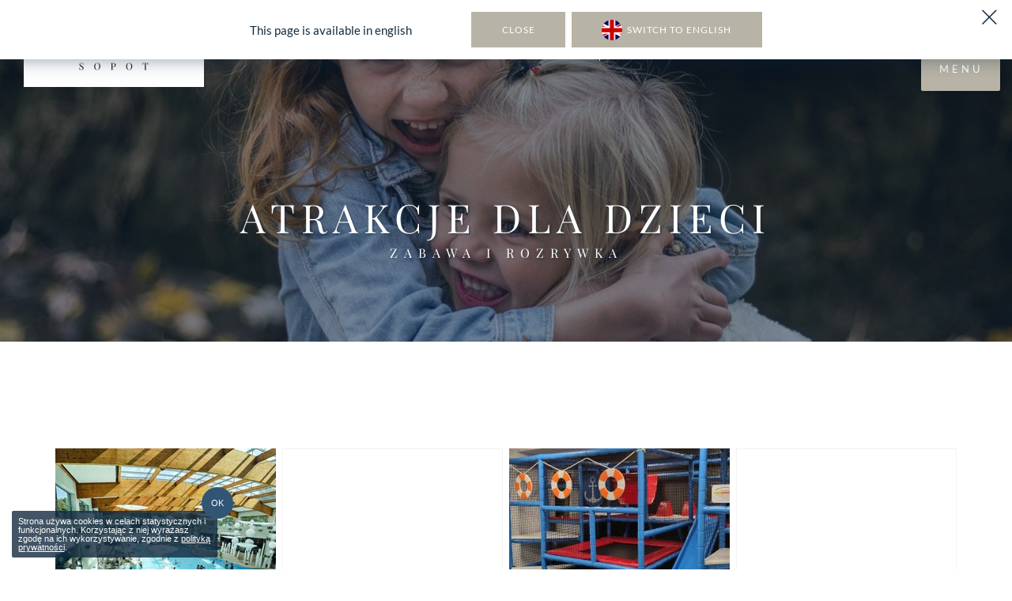

--- FILE ---
content_type: text/html; charset=UTF-8
request_url: https://www.aquahouse.pl/dla-dzieci
body_size: 13759
content:
<!DOCTYPE html>
<html lang="pl">
  <head><meta http-equiv="Content-Type" content="text/html; charset=utf-8">
<meta name="viewport" content="width=device-width,initial-scale=1">    <title>Dla dzieci - Aqua House Sopot</title>
    <link rel="canonical" href="https://www.aquahouse.pl/dla-dzieci">
    <style>body > .enable-reveal-animations .reveal { visibility: hidden; }
body > .enable-reveal-animations .reveal.in-viewport { visibility: visible; }
</style>
<link rel="alternate" href="https://www.aquahouse.pl/dla-dzieci" hreflang="pl"><link rel="alternate" href="https://www.aquahouse.pl/for-children" hreflang="en"><link rel="alternate" href="https://www.aquahouse.pl/pro-deti" hreflang="cs"><link rel="alternate" href="https://www.aquahouse.pl/vaikams" hreflang="lt">  <script id="js-translations" type="application/json">{}</script>
  <script>if (!window.__t) { window.__t = {}; };if (!window.__t.pl) { window.__t.pl = {}; }; window.__t.pl['lang-suggest.translationAvailable'] = "Ta podstrona jest dostępna również w wersji polskiej";window.__t.pl['lang-suggest.switch'] = "Przejdź do wersji polskiej";window.__t.pl['lang-suggest.stay'] = "Zamknij";if (!window.__t.en) { window.__t.en = {}; }; window.__t.en['lang-suggest.translationAvailable'] = "This page is available in english";window.__t.en['lang-suggest.switch'] = "Switch to english";window.__t.en['lang-suggest.stay'] = "Close";if (!window.__t.cz) { window.__t.cz = {}; }; window.__t.cz['lang-suggest.translationAvailable'] = "This page is available in english";window.__t.cz['lang-suggest.switch'] = "Switch to english";window.__t.cz['lang-suggest.stay'] = "Close";if (!window.__t.lt) { window.__t.lt = {}; }; window.__t.lt['lang-suggest.translationAvailable'] = "Šis puslapis yra lietuvių kalba";window.__t.lt['lang-suggest.switch'] = "Pakeisti į lietuvišką";window.__t.lt['lang-suggest.stay'] = "Uždaryti";</script>
<meta name="description" content="">
<meta name="keywords" content=""><meta property="og:title" content="Dla dzieci - Aqua House Sopot">
<meta property="og:type" content="website"><meta property="og:image" content="https://www.aquahouse.pl/thumb?w=1200&amp;h=630&amp;file=aqua-house%2Fuser%2FDla+dzieci%2Fdzieci.jpg">
<meta property="og:image:width" content="1200">
<meta property="og:image:height" content="630"><meta property="og:url" content="https://www.aquahouse.pl/dla-dzieci">
<meta property="og:description" content="">  <script type="application/ld+json">{
    "@context": "http://schema.org",
    "@type": "LocalBusiness",
    "address": {
        "@type": "PostalAddress",
        "addressLocality": "Sopot",
        "postalCode": "81-713",
        "streetAddress": "Zamkowa Góra  21",
        "addressRegion": ""
    },
    "name": "Aqua House Sopot",
    "email": "rezerwacje@aquahouse.pl",
    "telephone": "+48 58 778 90 64",
    "vatID": "",
    "image": "",
    "priceRange": ""
}
</script>
<link rel="shortcut icon" href="/favicon/favicon.ico">
<link rel="icon" type="image/png" sizes="16x16" href="/favicon/favicon-16x16.png">
<link rel="icon" type="image/png" sizes="32x32" href="/favicon/favicon-32x32.png">  <script>
window.APP_ENV = "production";
window.APP_DEBUG = "true";
window.APP_INSTANCE_ID = "staging-zaffre";
window.WEBSITE_GOOGLE_API_KEY = "";
  </script>
  <script>window.cssLoad = [];
window.loadStart = (new Date()).getTime();
</script>
  <link rel="stylesheet" href="/assets/styles/all.min.css?v=254">
<!-- tag container cookies -->
<script type="text/javascript" charset="UTF-8" src="//cdn.cookie-script.com/s/9b72745a2627684f43a57872576fa009.js"></script>
<!-- tag container head -->
<script>
(function(i,s,o,g,r,a,m){i['GoogleAnalyticsObject']=r;i[r]=i[r]||function(){
(i[r].q=i[r].q||[]).push(arguments)},i[r].l=1*new Date();a=s.createElement(o),
m=s.getElementsByTagName(o)[0];a.async=1;a.src=g;m.parentNode.insertBefore(a,m)
})(window,document,'script','https://www.google-analytics.com/analytics.js','ga');
ga('create', 'UA-135449592-1', 'auto', {'allowLinker': true});
ga('require', 'displayfeatures');
ga('require', 'linker');
ga('send','pageview');
</script>

<meta name="facebook-domain-verification" content="1kgfi089t5xlvax70vbczak8lj3yr6">

<script>(function(w,d,s,l,i){w[l]=w[l]||[];w[l].push({'gtm.start':
            new Date().getTime(),event:'gtm.js'});var f=d.getElementsByTagName(s)[0],
            j=d.createElement(s),dl=l!='dataLayer'?'&l='+l:'';j.async=true;j.src=
            'https://www.googletagmanager.com/gtm.js?id='+i+dl;f.parentNode.insertBefore(j,f);
        })(window,document,'script','dataLayer','GTM-P4HRF64T');</script>
</head>
  <body id="page-top" class="page-dla-dzieci layout-page theme-scope ready-show" data-zuu-scroll="offset-top" data-zuu-scroll-class="s-scroll--body" data-zuu-scroll-offset="150" data-zuu-scroll-watch="true" data-offset-top-correction="60" data-zuu-langsuggest="true" data-zuu-toggle="show-sidebar" data-zuu-toggle-id="sidebar"><!-- tag container body -->
<span data-zuu-scroll="offset-top" data-zuu-scroll-class="s-scroll--screen" data-zuu-scroll-offset="800" data-zuu-scroll-watch="true" data-zuu-scroll-target="body"></span>    <div class="enable-reveal-animations" data-zuu-global data-zuu-custom id="wrapper">
  <section class="navbar--mobile l-fixed-top l-full-screen l-full-width l-area--center l-section l-section--no-padding" data-zuu-reveal="children"><span id="nawigacja-mobile" class="section-anchor"></span>  <div class="PageSection__wrapper section-wrapper ">
    <div class="l-rows l-fill">
  <div class="l-fill">  <div class="l-rows l-fill" data-zuu-toggle="open">  <div class="l-cols l-cols--even l-full-width t-invert nav-mobile l-area">  <div class="l-area"><a class="c-btn aligned hover c-btn--vertical c-btn--mobile-nav c-btn--dark " href="https://www.google.com/maps/search/?api=1&query=54.4614174,18.5573768" target="_blank" rel="nofollow"><span><span class="c-btn__icon "><i class="fa fa-location-arrow"></i></span><span class="c-btn__label">Dojazd</span></span></a></div>
  <div class="l-area"><a href="tel:+48 58 778 90 64" class="c-btn aligned hover c-btn--vertical c-btn--mobile-nav c-btn--dark "><span><span class="c-btn__icon "><i class="fa fa-phone"></i></span><span class="c-btn__label">Zadzwoń</span></span></a></div>
  <div class="l-area"><a class="c-btn aligned hover c-btn--vertical c-btn--mobile-nav c-btn--dark " href="/rezerwacja"><span><span class="c-btn__icon "><i class="fh fh-reception-bell"></i></span><span class="c-btn__label">Rezerwuj</span></span></a></div>
  <div class="l-area">  <div class="c-btn aligned hover c-btn--vertical c-btn--mobile-nav c-btn--primary " data-zuu-toggle-onclick="data-zuu-toggle-onclick"><span><span class="c-btn__icon "><i class="fa fa-align-justify"></i></span><span class="c-btn__label">Menu</span></span></div>
</div>
</div>
  <div class="l-full-height l-rows l-rows--gap-md l-rows--center t-invert fade95 nav show-open l-area">  <div class="l-area l-area--centered">  <nav class="l-nav--rows nav--spacing-sm l-area--grow l-area--centered type--body-lg nav">
<a href="/" title="Home" class="nav__item--home nav__item hover"><span><span class="nav__item_label c-btn__label">Home</span></span></a><a href="/pokoje-w-sopocie" title="Pokoje" class="nav__item hover"><span><span class="nav__item_label c-btn__label">Pokoje</span></span></a><a href="/atrakcje-okolicy" title="Atrakcje" class="nav__item hover"><span><span class="nav__item_label c-btn__label">Atrakcje</span></span></a><a href="/oferty-specjalne" title="Pakiety/Oferty specjalne" class="nav__item hover"><span><span class="nav__item_label c-btn__label">Pakiety/Oferty specjalne</span></span></a><a href="/dla-biznesu" title="Dla biznesu" class="nav__item hover"><span><span class="nav__item_label c-btn__label">Dla biznesu</span></span></a><a href="/galeria" title="Galeria" class="nav__item hover"><span><span class="nav__item_label c-btn__label">Galeria</span></span></a><a href="/sniadania" title="Śniadania" class="nav__item hover"><span><span class="nav__item_label c-btn__label">Śniadania</span></span></a><a href="https://www.zezowataflondra.pl/" title="Restauracja" class="nav__item hover" rel="nofollow"><span><span class="nav__item_label c-btn__label">Restauracja</span></span></a><a href="/opinie" title="Opinie" class="nav__item hover"><span><span class="nav__item_label c-btn__label">Opinie</span></span></a><a href="/kontakt" title="Kontakt" class="nav__item hover"><span><span class="nav__item_label c-btn__label">Kontakt</span></span></a>  </nav>
</div>
  <div class="l-area l-area--centered">  <nav class="hover-underline nav--flex type--btn nav--xs hover-underline--sm nav">
<a href="/" title="pl" class="u-active nav__item--home nav__item hover"><span><span class="nav__item_label c-btn__label">pl</span></span></a><a href="/en" title="en" class="nav__item hover"><span><span class="nav__item_label c-btn__label">en</span></span></a><a href="/cz" title="cz" class="nav__item hover"><span><span class="nav__item_label c-btn__label">cz</span></span></a><a href="/lt" title="lt" class="nav__item hover"><span><span class="nav__item_label c-btn__label">lt</span></span></a>  </nav>
</div>
  <div class="l-area l-area--centered"><a class="c-btn aligned hover c-btn--btn c-btn--md type--btn c-btn--primary " href="/rezerwacja"><span><span class="c-btn__icon "><i class="fh fh-reception-bell"></i></span><span class="c-btn__label">Rezerwacja</span></span></a></div>
</div>
</div>
</div>
    </div>
  </div>
</section>
  <section class="t-on-image l-area--h-padding-lg l-section--expand navbar--scroll-invert navbar--scroll-shadow navbar l-fixed-top navbar--desktop" data-zuu-reveal="children"><span class="section-anchor"></span>  <div class="PageSection__wrapper section-wrapper ">
    <div class="l-cols l-cols--gap-sm l-cols--spread">
  <div class="section-column l-block l-area relative l-area--centered">  <div class="l-cols l-section--no-padding">  <div class="l-area">  <div class="text text--centered">
    <div class="reveal slide-in-bottom text-outer" data-zuu-reveal="children"><p><a href="/" class="logo logo-nav aligned">
    <span class="">
        <!-- logo -->
                    <svg xmlns="http://www.w3.org/2000/svg" xmlns:xlink="http://www.w3.org/1999/xlink" id="svg-b892d748-f6a1-11f0-84fc-0242ac110005-Layer_1" version="1.1" viewbox="0 0 100 40.5" x="0px" y="0px" xml:space="preserve">
<g>
	<defs>
		<rect height="70.785" id="svg-b892d748-f6a1-11f0-84fc-0242ac110005-SVGID_1_" width="100.11" x="-0.11" y="-15.033"></rect>
	</defs>
	<clippath id="svg-b892d748-f6a1-11f0-84fc-0242ac110005-SVGID_2_">
		<use overflow="visible" xlink:href="#svg-b892d748-f6a1-11f0-84fc-0242ac110005-SVGID_1_"></use>
	</clippath>
	<path clip-path="url(#svg-b892d748-f6a1-11f0-84fc-0242ac110005-SVGID_2_)" d="M8.75,26.729c0.229,0.582,0.555,0.724,0.796,0.733v0.23   c-0.314-0.021-0.796-0.034-1.233-0.034c-0.594,0-1.144,0.013-1.469,0.034v-0.23c0.556-0.021,0.813-0.106,0.813-0.426   c0-0.134-0.044-0.308-0.134-0.538l-0.706-1.884h-2.77l-0.47,1.217c-0.158,0.397-0.23,0.707-0.23,0.941   c0,0.5,0.341,0.674,0.997,0.689v0.23c-0.437-0.021-0.918-0.034-1.322-0.034c-0.387,0-0.628,0.013-0.858,0.034v-0.23   c0.298-0.066,0.64-0.308,0.903-0.997l2.702-6.958h0.186L8.75,26.729z M5.449,20.96L4.13,24.386h2.602L5.449,20.96z" fill="#1D1D1B"></path>
	<path clip-path="url(#svg-b892d748-f6a1-11f0-84fc-0242ac110005-SVGID_2_)" d="M20.879,28.025c-0.185,0.633-0.426,1.037-0.723,1.311   c-0.292,0.265-0.773,0.516-1.553,0.516c-1.217,0-2.226-0.723-3.695-1.216c-0.106-0.033-0.207-0.057-0.274-0.078   c-0.303,0.101-0.656,0.168-0.953,0.168c-0.313,0-0.533-0.067-0.533-0.23c0-0.146,0.196-0.241,0.622-0.241   c0.253,0,0.572,0.033,0.864,0.095c0.532-0.14,0.869-0.357,1.294-0.515c-1.934-0.19-3.201-1.688-3.201-4.138   c0-2.567,1.514-4.294,3.65-4.294c2.181,0,3.639,1.53,3.639,4.16c0,2.422-1.346,4.092-3.286,4.278v0.005   c-0.69,0.079-1.021,0.364-1.699,0.562c1.149,0.229,2.747,0.549,3.639,0.549c1.104,0,1.687-0.309,2.035-0.998L20.879,28.025z    M16.412,27.649c1.491,0,2.455-1.666,2.455-4.043c0-2.444-1.121-3.997-2.534-3.997c-1.497,0-2.461,1.665-2.461,4.042   C13.872,26.097,14.999,27.649,16.412,27.649" fill="#1D1D1B"></path>
	<path clip-path="url(#svg-b892d748-f6a1-11f0-84fc-0242ac110005-SVGID_2_)" d="M30.834,19.794c-0.779,0.034-0.925,0.264-0.925,1.105v3.453   c0,1.065-0.129,1.85-0.471,2.435c-0.381,0.644-1.16,1.069-2.103,1.069c-0.734,0-1.424-0.151-1.928-0.622   c-0.678-0.633-0.852-1.283-0.852-2.848V20.78c0-0.835-0.146-0.952-0.93-0.986v-0.23c0.325,0.022,0.874,0.034,1.468,0.034   c0.533,0,1.104-0.011,1.463-0.034v0.23c-0.785,0.034-0.931,0.151-0.931,0.986v3.802c0,1.575,0.18,2.871,1.812,2.871   c1.731,0,2.203-1.262,2.203-2.972v-3.583c0-0.841-0.264-1.071-1.043-1.105v-0.23c0.275,0.022,0.779,0.034,1.172,0.034   s0.813-0.011,1.065-0.034V19.794z" fill="#1D1D1B"></path>
	<path clip-path="url(#svg-b892d748-f6a1-11f0-84fc-0242ac110005-SVGID_2_)" d="M40.093,26.729c0.23,0.582,0.555,0.724,0.795,0.733v0.23   c-0.313-0.021-0.795-0.034-1.233-0.034c-0.594,0-1.143,0.013-1.468,0.034v-0.23C38.742,27.441,39,27.356,39,27.037   c0-0.134-0.045-0.308-0.135-0.538l-0.707-1.884H35.39l-0.471,1.217c-0.157,0.397-0.23,0.707-0.23,0.941   c0,0.5,0.343,0.674,0.998,0.689v0.23c-0.437-0.021-0.919-0.034-1.322-0.034c-0.388,0-0.628,0.013-0.858,0.034v-0.23   c0.297-0.066,0.639-0.308,0.903-0.997l2.702-6.958h0.186L40.093,26.729z M36.791,20.96l-1.317,3.425h2.601L36.791,20.96z" fill="#1D1D1B"></path>
	<path clip-path="url(#svg-b892d748-f6a1-11f0-84fc-0242ac110005-SVGID_2_)" d="M57.396,19.794c-0.78,0.034-0.932,0.151-0.932,0.986v5.697   c0,0.834,0.151,0.952,0.932,0.985v0.23c-0.321-0.021-0.87-0.034-1.47-0.034c-0.527,0-1.1,0.013-1.458,0.034v-0.23   c0.778-0.033,0.931-0.151,0.931-0.985v-2.759h-3.733v2.759c0,0.834,0.151,0.952,0.93,0.985v0.23   c-0.354-0.021-0.93-0.034-1.457-0.034c-0.595,0-1.15,0.013-1.469,0.034v-0.23c0.779-0.033,0.931-0.151,0.931-0.985V20.78   c0-0.835-0.152-0.952-0.931-0.986v-0.23c0.319,0.022,0.874,0.034,1.469,0.034c0.527,0,1.104-0.011,1.457-0.034v0.23   c-0.778,0.034-0.93,0.151-0.93,0.986v2.708h3.733V20.78c0-0.835-0.152-0.952-0.931-0.986v-0.23   c0.358,0.022,0.931,0.034,1.458,0.034c0.6,0,1.148-0.011,1.47-0.034V19.794z" fill="#1D1D1B"></path>
	<path clip-path="url(#svg-b892d748-f6a1-11f0-84fc-0242ac110005-SVGID_2_)" d="M68.44,23.562c0,2.569-1.513,4.294-3.647,4.294c-2.182,0-3.64-1.529-3.64-4.159   c0-2.567,1.515-4.294,3.649-4.294C66.984,19.402,68.44,20.932,68.44,23.562 M62.298,23.651c0,2.445,1.126,3.998,2.539,3.998   c1.49,0,2.456-1.666,2.456-4.043c0-2.444-1.121-3.997-2.534-3.997C63.261,19.609,62.298,21.274,62.298,23.651" fill="#1D1D1B"></path>
	<path clip-path="url(#svg-b892d748-f6a1-11f0-84fc-0242ac110005-SVGID_2_)" d="M79.26,19.794c-0.78,0.034-0.926,0.264-0.926,1.105v3.453   c0,1.065-0.128,1.85-0.471,2.435c-0.381,0.644-1.16,1.069-2.104,1.069c-0.732,0-1.422-0.151-1.928-0.622   c-0.679-0.633-0.853-1.283-0.853-2.848V20.78c0-0.835-0.144-0.952-0.931-0.986v-0.23c0.326,0.022,0.876,0.034,1.469,0.034   c0.533,0,1.105-0.011,1.464-0.034v0.23c-0.784,0.034-0.931,0.151-0.931,0.986v3.802c0,1.575,0.18,2.871,1.812,2.871   c1.731,0,2.202-1.262,2.202-2.972v-3.583c0-0.841-0.263-1.071-1.043-1.105v-0.23c0.275,0.022,0.78,0.034,1.173,0.034   s0.813-0.011,1.065-0.034V19.794z" fill="#1D1D1B"></path>
	<path clip-path="url(#svg-b892d748-f6a1-11f0-84fc-0242ac110005-SVGID_2_)" d="M86.667,19.861c0.187,0.118,0.287,0.163,0.393,0.163   c0.146,0,0.208-0.174,0.253-0.504h0.265c-0.034,0.404-0.058,0.897-0.058,2.344h-0.264c-0.084-1.094-0.61-2.209-1.883-2.209   c-0.819,0-1.401,0.543-1.401,1.334c0,1.042,0.896,1.458,1.928,2.104c1.194,0.744,2.069,1.351,2.069,2.584   c0,1.458-1.105,2.18-2.438,2.18c-0.813,0-1.239-0.218-1.57-0.426c-0.186-0.118-0.298-0.162-0.393-0.162   c-0.146,0-0.208,0.174-0.253,0.505h-0.263c0.033-0.471,0.045-1.132,0.045-2.753h0.263c0.097,1.391,0.623,2.605,2.093,2.605   c0.744,0,1.49-0.446,1.49-1.528c0-0.931-0.722-1.458-1.788-2.098c-1.093-0.656-2.046-1.278-2.046-2.573   c0-1.357,1.024-1.99,2.158-1.99C86.022,19.436,86.359,19.654,86.667,19.861" fill="#1D1D1B"></path>
	<path clip-path="url(#svg-b892d748-f6a1-11f0-84fc-0242ac110005-SVGID_2_)" d="M97.727,27.693c-0.779-0.034-1.861-0.034-2.63-0.034   c-0.689,0-2.202,0-3.329,0.034v-0.23c0.779-0.033,0.931-0.151,0.931-0.985V20.78c0-0.835-0.151-0.952-0.931-0.986v-0.23   c1.127,0.034,2.64,0.034,3.329,0.034c0.701,0,1.688,0,2.399-0.034c-0.055,0.538-0.078,1.093-0.078,1.357   c0,0.275,0.012,0.538,0.034,0.712h-0.264c-0.15-1.358-0.325-1.806-1.542-1.806h-0.952c-0.781,0-0.931,0.117-0.931,0.952v2.708   h0.762c0.998,0,0.976-0.963,1.065-1.513h0.264c-0.034,0.487-0.039,0.818-0.039,1.082c0,0.212,0.005,0.382,0.005,0.549   c0,0.376,0.012,0.757,0.068,1.631h-0.265c-0.09-0.734-0.101-1.519-1.099-1.519h-0.762v2.759c0,0.834,0.149,0.952,0.931,0.952h0.84   c1.437,0,1.722-0.515,1.884-2.035h0.264c-0.021,0.208-0.034,0.512-0.034,0.83C97.647,26.511,97.671,27.111,97.727,27.693" fill="#1D1D1B"></path>
	<path clip-path="url(#svg-b892d748-f6a1-11f0-84fc-0242ac110005-SVGID_2_)" d="M29.958,32.931c0.099,0.062,0.153,0.086,0.21,0.086   c0.078,0,0.111-0.094,0.135-0.271h0.141c-0.019,0.217-0.03,0.479-0.03,1.255h-0.141c-0.045-0.586-0.327-1.184-1.009-1.184   c-0.439,0-0.751,0.292-0.751,0.716c0,0.559,0.48,0.78,1.033,1.126c0.64,0.399,1.108,0.724,1.108,1.384   c0,0.782-0.591,1.168-1.306,1.168c-0.436,0-0.664-0.115-0.841-0.228c-0.099-0.063-0.159-0.087-0.21-0.087   c-0.078,0-0.111,0.093-0.134,0.271h-0.142c0.018-0.251,0.023-0.607,0.023-1.475h0.142c0.051,0.746,0.333,1.396,1.121,1.396   c0.399,0,0.798-0.238,0.798-0.819c0-0.498-0.387-0.779-0.958-1.123c-0.585-0.351-1.096-0.685-1.096-1.379   c0-0.726,0.55-1.065,1.156-1.065C29.613,32.701,29.793,32.817,29.958,32.931" fill="#1D1D1B"></path>
	<path clip-path="url(#svg-b892d748-f6a1-11f0-84fc-0242ac110005-SVGID_2_)" d="M41.339,34.911c0,1.376-0.812,2.3-1.956,2.3c-1.169,0-1.949-0.819-1.949-2.227   c0-1.377,0.811-2.302,1.955-2.302C40.558,32.683,41.339,33.504,41.339,34.911 M38.047,34.96c0,1.309,0.604,2.141,1.361,2.141   c0.799,0,1.315-0.891,1.315-2.165c0-1.309-0.6-2.141-1.357-2.141C38.563,32.795,38.047,33.687,38.047,34.96" fill="#1D1D1B"></path>
	<path clip-path="url(#svg-b892d748-f6a1-11f0-84fc-0242ac110005-SVGID_2_)" d="M49.096,36.474c0,0.447,0.105,0.51,0.622,0.528v0.123   c-0.213-0.012-0.571-0.018-0.904-0.018c-0.318,0-0.616,0.006-0.787,0.018v-0.123c0.417-0.019,0.499-0.081,0.499-0.528v-3.052   c0-0.447-0.081-0.511-0.499-0.528v-0.123c0.171,0.012,0.481,0.018,0.751,0.018c0.387,0,0.781-0.012,0.928-0.012   c0.991,0,1.484,0.499,1.484,1.212c0,0.596-0.346,1.378-1.619,1.378h-0.475V36.474z M49.096,33.422v1.819h0.414   c0.871,0,1.063-0.558,1.063-1.187c0-0.774-0.276-1.161-1.021-1.161C49.178,32.894,49.096,32.999,49.096,33.422" fill="#1D1D1B"></path>
	<path clip-path="url(#svg-b892d748-f6a1-11f0-84fc-0242ac110005-SVGID_2_)" d="M61.749,34.911c0,1.376-0.81,2.3-1.953,2.3c-1.169,0-1.951-0.819-1.951-2.227   c0-1.377,0.812-2.302,1.956-2.302C60.97,32.683,61.749,33.504,61.749,34.911 M58.458,34.96c0,1.309,0.604,2.141,1.36,2.141   c0.8,0,1.315-0.891,1.315-2.165c0-1.309-0.601-2.141-1.357-2.141C58.975,32.795,58.458,33.687,58.458,34.96" fill="#1D1D1B"></path>
	<path clip-path="url(#svg-b892d748-f6a1-11f0-84fc-0242ac110005-SVGID_2_)" d="M71.826,33.558c0,0.197,0.005,0.374,0.018,0.504h-0.141   c-0.087-0.855-0.177-1.15-0.947-1.15h-0.332v3.499c0,0.499,0.104,0.573,0.62,0.592v0.123c-0.216-0.012-0.569-0.018-0.902-0.018   c-0.37,0-0.716,0.006-0.911,0.018v-0.123c0.517-0.019,0.623-0.093,0.623-0.592v-3.499h-0.335c-0.768,0-0.86,0.295-0.945,1.15h-0.14   c0.01-0.13,0.017-0.307,0.017-0.504c0-0.154-0.012-0.475-0.045-0.787c0.51,0.018,1.231,0.018,1.736,0.018   c0.504,0,1.215,0,1.727-0.018C71.838,33.083,71.826,33.403,71.826,33.558" fill="#1D1D1B"></path>
</g>
<g>
	<defs>
		<path d="M26.518,8.958c5.732-0.922,9.702,0.331,13.654,1.583c6.007,1.904,11.973,3.809,24.021-1.925    c-9.985,2.166-13.577,0.924-17.094-0.318c-2.124-0.749-4.22-1.499-7.679-1.499C36.433,6.799,32.43,7.358,26.518,8.958" id="svg-b892d748-f6a1-11f0-84fc-0242ac110005-SVGID_3_"></path>
	</defs>
	<clippath id="svg-b892d748-f6a1-11f0-84fc-0242ac110005-SVGID_4_">
		<use overflow="visible" xlink:href="#svg-b892d748-f6a1-11f0-84fc-0242ac110005-SVGID_3_"></use>
	</clippath>
	
		<lineargradient gradienttransform="matrix(316.8271 0 0 -316.8271 116764.0625 102270.2578)" gradientunits="userSpaceOnUse" id="svg-b892d748-f6a1-11f0-84fc-0242ac110005-SVGID_5_" x1="-368.4585" x2="-368.3398" y1="322.7617" y2="322.7617">
		<stop offset="0" style="stop-color:#355272"></stop>
		<stop offset="0.3383" style="stop-color:#355272"></stop>
		<stop offset="1" style="stop-color:#141926"></stop>
	</lineargradient>
	<rect clip-path="url(#svg-b892d748-f6a1-11f0-84fc-0242ac110005-SVGID_4_)" fill="url(#svg-b892d748-f6a1-11f0-84fc-0242ac110005-SVGID_5_)" height="7.551" width="37.675" x="26.518" y="6.799"></rect>
</g>
<g>
	<defs>
		<path d="M57.678,5.333c-2.683,0.946-5.421,1.894-13.036,0.242c9.187,4.372,13.735,2.919,18.318,1.468    c3.013-0.956,6.041-1.911,10.412-1.208c-4.509-1.22-7.561-1.647-9.839-1.647C60.896,4.189,59.297,4.761,57.678,5.333" id="svg-b892d748-f6a1-11f0-84fc-0242ac110005-SVGID_6_"></path>
	</defs>
	<clippath id="svg-b892d748-f6a1-11f0-84fc-0242ac110005-SVGID_7_">
		<use overflow="visible" xlink:href="#svg-b892d748-f6a1-11f0-84fc-0242ac110005-SVGID_6_"></use>
	</clippath>
	
		<lineargradient gradienttransform="matrix(241.6162 0 0 -241.6162 89163.6953 77949.5234)" gradientunits="userSpaceOnUse" id="svg-b892d748-f6a1-11f0-84fc-0242ac110005-SVGID_8_" x1="-368.8452" x2="-368.7266" y1="322.5879" y2="322.5879">
		<stop offset="0" style="stop-color:#355272"></stop>
		<stop offset="0.3383" style="stop-color:#355272"></stop>
		<stop offset="1" style="stop-color:#141926"></stop>
	</lineargradient>
	<rect clip-path="url(#svg-b892d748-f6a1-11f0-84fc-0242ac110005-SVGID_7_)" fill="url(#svg-b892d748-f6a1-11f0-84fc-0242ac110005-SVGID_8_)" height="5.759" width="28.73" x="44.642" y="4.189"></rect>
</g>
<g>
	<defs>
		<path d="M38.472,5.573c3.139-1.168,6.102-0.813,9.056-0.458c2.971,0.357,5.933,0.715,9.048-0.48    c-3.904-0.049-6.595-1.502-10.082-1.502C44.302,3.132,41.793,3.708,38.472,5.573" id="svg-b892d748-f6a1-11f0-84fc-0242ac110005-SVGID_9_"></path>
	</defs>
	<clippath id="svg-b892d748-f6a1-11f0-84fc-0242ac110005-SVGID_10_">
		<use overflow="visible" xlink:href="#svg-b892d748-f6a1-11f0-84fc-0242ac110005-SVGID_9_"></use>
	</clippath>
	
		<lineargradient gradienttransform="matrix(152.2417 0 0 -152.2417 56132.6719 49064.7852)" gradientunits="userSpaceOnUse" id="svg-b892d748-f6a1-11f0-84fc-0242ac110005-SVGID_11_" x1="-368.4546" x2="-368.3359" y1="322.2529" y2="322.2529">
		<stop offset="0" style="stop-color:#355272"></stop>
		<stop offset="0.3383" style="stop-color:#355272"></stop>
		<stop offset="1" style="stop-color:#141926"></stop>
	</lineargradient>
	<rect clip-path="url(#svg-b892d748-f6a1-11f0-84fc-0242ac110005-SVGID_10_)" fill="url(#svg-b892d748-f6a1-11f0-84fc-0242ac110005-SVGID_11_)" height="2.697" width="18.104" x="38.472" y="3.132"></rect>
</g>
</svg>            </span>
</a> </p></div>
  </div>
</div>
</div>
</div>
  <div class="section-column l-block l-area relative l-area--centered">  <div class="l-cols l-cols--middle l-cols--gap-sm">  <div class="l-area">  <div class="l-cols l-cols--gap-xs">  <div class="l-area"><a class="c-btn aligned hover c-btn--btn c-btn--md type--btn c-btn--border " href="/oferty-specjalne"><span><span class="c-btn__icon "><i class="fh fh-price-tag"></i></span><span class="c-btn__label">Oferty specjalne</span></span></a></div>
  <div class="l-area"><a data-zuu-show-be="data-zuu-show-be" class="c-btn aligned hover c-btn--btn c-btn--md type--btn c-btn--border "><span><span class="c-btn__icon "><i class="fh fh-reception-bell"></i></span><span class="c-btn__label">Ceny i Rezerwacja</span></span></a></div>
</div>
</div>
  <div class="l-area">  <div class="l-cols l-cols--gap-sm l-cols--divider border--1px">  <div class="l-area"><a href="tel:+48 58 778 90 64" class="c-btn aligned hover c-btn--link hover-underline type--btn hover-underline--sm "><span><span class="c-btn__label">+48 58 778 90 64</span></span></a></div>
  <div class="l-area"><a href="mailto:rezerwacje@aquahouse.pl" class="c-btn aligned hover c-btn--link hover-underline type--btn hover-underline--sm "><span><span class="c-btn__label">rezerwacje@aquahouse.pl</span></span></a></div>
</div>
</div>
  <div class="l-area">  <nav class="nav--sm hover-underline nav--flex type--btn nav">
<a href="/" title="pl" class="u-active nav__item--home nav__item hover"><span><span class="nav__item_label c-btn__label">pl</span></span></a><a href="/en" title="en" class="nav__item hover"><span><span class="nav__item_label c-btn__label">en</span></span></a><a href="/cz" title="cz" class="nav__item hover"><span><span class="nav__item_label c-btn__label">cz</span></span></a><a href="/lt" title="lt" class="nav__item hover"><span><span class="nav__item_label c-btn__label">lt</span></span></a>  </nav>
</div>
  <div class="l-area">  <div class="c-btn aligned hover c-btn--primary c-btn--nav-toggle c-btn--center hover-fade-dark type--btn-lg c-btn--vertical custom-nav-toggle " data-zuu-toggle-nav="data-zuu-toggle-nav"><span><span class="c-btn__icon icon--3x"><i class="fh fh-menu"></i></span><span class="c-btn__label">Menu</span></span></div>
</div>
</div>
</div>
    </div>
  </div>
</section>
  <section class="l-width--lg l-sidebar navbar--desktop l-fixed-right toggleable t-invert shadow" data-zuu-reveal="children"><span class="section-anchor"></span>  <div class="PageSection__wrapper section-wrapper l-full-width">
    <div class="l-rows l-full-height l-rows--spread">
  <div class="section-column l-block l-area relative">  <div class="l-cols l-cols--spread t-dark-alt">  <div class="l-area"></div>
  <div class="l-area">  <div class="c-btn aligned hover c-btn--primary c-btn--nav-toggle c-btn--center hover-fade-dark type--btn-lg c-btn--vertical " data-zuu-toggle-nav="data-zuu-toggle-nav"><span><span class="c-btn__icon icon--3x"><i class="fh fh-close"></i></span></span></div>
</div>
</div>
</div>
  <div class="section-column l-block l-area relative">  <div class="l-cols l-rows--gap-md l-area--h-padding l-cols--gap-md l-cols--center">  <div class="l-area">  <nav class="l-nav--rows font--heading text--left type--nav-sidebar nav">
<a href="/" title="Home" class="hover-text-primary nav__item--home nav__item hover"><span><span class="nav__item_label c-btn__label">Home</span></span></a><a href="/pokoje-w-sopocie" title="Pokoje" class="hover-text-primary nav__item hover"><span><span class="nav__item_label c-btn__label">Pokoje</span></span></a><a href="/atrakcje-okolicy" title="Atrakcje" class="hover-text-primary nav__item hover"><span><span class="nav__item_label c-btn__label">Atrakcje</span></span></a><a href="/oferty-specjalne" title="Pakiety/Oferty specjalne" class="hover-text-primary nav__item hover"><span><span class="nav__item_label c-btn__label">Pakiety/Oferty specjalne</span></span></a><a href="/dla-biznesu" title="Dla biznesu" class="hover-text-primary nav__item hover"><span><span class="nav__item_label c-btn__label">Dla biznesu</span></span></a><a href="/galeria" title="Galeria" class="hover-text-primary nav__item hover"><span><span class="nav__item_label c-btn__label">Galeria</span></span></a><a href="/sniadania" title="Śniadania" class="hover-text-primary nav__item hover"><span><span class="nav__item_label c-btn__label">Śniadania</span></span></a><a href="https://www.zezowataflondra.pl/" title="Restauracja" class="hover-text-primary nav__item hover" rel="nofollow"><span><span class="nav__item_label c-btn__label">Restauracja</span></span></a><a href="/opinie" title="Opinie" class="hover-text-primary nav__item hover"><span><span class="nav__item_label c-btn__label">Opinie</span></span></a><a href="/kontakt" title="Kontakt" class="hover-text-primary nav__item hover"><span><span class="nav__item_label c-btn__label">Kontakt</span></span></a>  </nav>
</div>
  <div class="l-area">  <div class="l-fill l-rows l-rows--bottom">  <div class="l-area">  <div class="text text--center">
    <div class="reveal slide-in-bottom text-outer" data-zuu-reveal="children"><div class="aquapark-logo">
    <a href="http://www.aquaparksopot.pl/" rel="nofollow">        <img src="/thumb?w=60&amp;file=aqua-house%2Fuser%2Ftemporary%2Flogo-aquapark.jpg" class="">
    </a></div></div>
  </div>
</div>
</div>
</div>
</div>
</div>
  <div class="section-column l-block l-area relative">  <div>  <div class="l-area"><a data-zuu-show-be="data-zuu-show-be" class="c-btn aligned hover c-btn--xlg type--btn-lg hover-fade-dark c-btn--primary l-full-width c-btn--center "><span><span class="c-btn__label">Rezerwacja</span></span></a></div>
</div>
</div>
    </div>
  </div>
</section>
  <section class="l-section l-section--full l-section--no-padding t-on-image section--bg Background Background--image" data-zuu-reveal="children">    <div class="section-background"><img src="[data-uri]" data-zuu-image="data-zuu-image" data-zuu-image-src="/thumb?file=aqua-house%2Fuser%2FDla+dzieci%2Fdzieci.jpg&amp;w=960&amp;h=720" data-zuu-image-file="aqua-house%2Fuser%2FDla+dzieci%2Fdzieci.jpg" data-zuu-image-template="/thumb?w={width}&amp;h={height}&amp;file={file}" data-zuu-image-fullsize="/thumb?file={file}" data-zuu-image-aspect="1.3333333333333" class="c-img block-image">      <div class="Background__overlay"></div>
</div>
<span id="atrakcje-dla-dzieci" class="section-anchor"></span>  <div class="PageSection__wrapper section-wrapper l-min-60vh l-nav-offset l-mobile-nav-offset">
    <div class="l-fill l-cols">
  <div class="l-fill l-rows l-rows--center l-rows--gap l-rows--middle pad-2@phone section-column l-block l-area relative">  <div class="l-area show-phone">
    <div class="reveal slide-in-bottom text-outer" data-zuu-reveal="children"><p><a href="/" class="logo logo-header aligned">
    <span class="">
        <!-- logo -->
                    <svg xmlns="http://www.w3.org/2000/svg" xmlns:xlink="http://www.w3.org/1999/xlink" id="svg-b8970854-f6a1-11f0-8dec-0242ac110005-Layer_1" version="1.1" viewbox="0 0 100 40.5" x="0px" y="0px" xml:space="preserve">
<g>
	<defs>
		<rect height="70.785" id="svg-b8970854-f6a1-11f0-8dec-0242ac110005-SVGID_1_" width="100.11" x="-0.11" y="-15.033"></rect>
	</defs>
	<clippath id="svg-b8970854-f6a1-11f0-8dec-0242ac110005-SVGID_2_">
		<use overflow="visible" xlink:href="#svg-b8970854-f6a1-11f0-8dec-0242ac110005-SVGID_1_"></use>
	</clippath>
	<path clip-path="url(#svg-b8970854-f6a1-11f0-8dec-0242ac110005-SVGID_2_)" d="M8.75,26.729c0.229,0.582,0.555,0.724,0.796,0.733v0.23   c-0.314-0.021-0.796-0.034-1.233-0.034c-0.594,0-1.144,0.013-1.469,0.034v-0.23c0.556-0.021,0.813-0.106,0.813-0.426   c0-0.134-0.044-0.308-0.134-0.538l-0.706-1.884h-2.77l-0.47,1.217c-0.158,0.397-0.23,0.707-0.23,0.941   c0,0.5,0.341,0.674,0.997,0.689v0.23c-0.437-0.021-0.918-0.034-1.322-0.034c-0.387,0-0.628,0.013-0.858,0.034v-0.23   c0.298-0.066,0.64-0.308,0.903-0.997l2.702-6.958h0.186L8.75,26.729z M5.449,20.96L4.13,24.386h2.602L5.449,20.96z" fill="#1D1D1B"></path>
	<path clip-path="url(#svg-b8970854-f6a1-11f0-8dec-0242ac110005-SVGID_2_)" d="M20.879,28.025c-0.185,0.633-0.426,1.037-0.723,1.311   c-0.292,0.265-0.773,0.516-1.553,0.516c-1.217,0-2.226-0.723-3.695-1.216c-0.106-0.033-0.207-0.057-0.274-0.078   c-0.303,0.101-0.656,0.168-0.953,0.168c-0.313,0-0.533-0.067-0.533-0.23c0-0.146,0.196-0.241,0.622-0.241   c0.253,0,0.572,0.033,0.864,0.095c0.532-0.14,0.869-0.357,1.294-0.515c-1.934-0.19-3.201-1.688-3.201-4.138   c0-2.567,1.514-4.294,3.65-4.294c2.181,0,3.639,1.53,3.639,4.16c0,2.422-1.346,4.092-3.286,4.278v0.005   c-0.69,0.079-1.021,0.364-1.699,0.562c1.149,0.229,2.747,0.549,3.639,0.549c1.104,0,1.687-0.309,2.035-0.998L20.879,28.025z    M16.412,27.649c1.491,0,2.455-1.666,2.455-4.043c0-2.444-1.121-3.997-2.534-3.997c-1.497,0-2.461,1.665-2.461,4.042   C13.872,26.097,14.999,27.649,16.412,27.649" fill="#1D1D1B"></path>
	<path clip-path="url(#svg-b8970854-f6a1-11f0-8dec-0242ac110005-SVGID_2_)" d="M30.834,19.794c-0.779,0.034-0.925,0.264-0.925,1.105v3.453   c0,1.065-0.129,1.85-0.471,2.435c-0.381,0.644-1.16,1.069-2.103,1.069c-0.734,0-1.424-0.151-1.928-0.622   c-0.678-0.633-0.852-1.283-0.852-2.848V20.78c0-0.835-0.146-0.952-0.93-0.986v-0.23c0.325,0.022,0.874,0.034,1.468,0.034   c0.533,0,1.104-0.011,1.463-0.034v0.23c-0.785,0.034-0.931,0.151-0.931,0.986v3.802c0,1.575,0.18,2.871,1.812,2.871   c1.731,0,2.203-1.262,2.203-2.972v-3.583c0-0.841-0.264-1.071-1.043-1.105v-0.23c0.275,0.022,0.779,0.034,1.172,0.034   s0.813-0.011,1.065-0.034V19.794z" fill="#1D1D1B"></path>
	<path clip-path="url(#svg-b8970854-f6a1-11f0-8dec-0242ac110005-SVGID_2_)" d="M40.093,26.729c0.23,0.582,0.555,0.724,0.795,0.733v0.23   c-0.313-0.021-0.795-0.034-1.233-0.034c-0.594,0-1.143,0.013-1.468,0.034v-0.23C38.742,27.441,39,27.356,39,27.037   c0-0.134-0.045-0.308-0.135-0.538l-0.707-1.884H35.39l-0.471,1.217c-0.157,0.397-0.23,0.707-0.23,0.941   c0,0.5,0.343,0.674,0.998,0.689v0.23c-0.437-0.021-0.919-0.034-1.322-0.034c-0.388,0-0.628,0.013-0.858,0.034v-0.23   c0.297-0.066,0.639-0.308,0.903-0.997l2.702-6.958h0.186L40.093,26.729z M36.791,20.96l-1.317,3.425h2.601L36.791,20.96z" fill="#1D1D1B"></path>
	<path clip-path="url(#svg-b8970854-f6a1-11f0-8dec-0242ac110005-SVGID_2_)" d="M57.396,19.794c-0.78,0.034-0.932,0.151-0.932,0.986v5.697   c0,0.834,0.151,0.952,0.932,0.985v0.23c-0.321-0.021-0.87-0.034-1.47-0.034c-0.527,0-1.1,0.013-1.458,0.034v-0.23   c0.778-0.033,0.931-0.151,0.931-0.985v-2.759h-3.733v2.759c0,0.834,0.151,0.952,0.93,0.985v0.23   c-0.354-0.021-0.93-0.034-1.457-0.034c-0.595,0-1.15,0.013-1.469,0.034v-0.23c0.779-0.033,0.931-0.151,0.931-0.985V20.78   c0-0.835-0.152-0.952-0.931-0.986v-0.23c0.319,0.022,0.874,0.034,1.469,0.034c0.527,0,1.104-0.011,1.457-0.034v0.23   c-0.778,0.034-0.93,0.151-0.93,0.986v2.708h3.733V20.78c0-0.835-0.152-0.952-0.931-0.986v-0.23   c0.358,0.022,0.931,0.034,1.458,0.034c0.6,0,1.148-0.011,1.47-0.034V19.794z" fill="#1D1D1B"></path>
	<path clip-path="url(#svg-b8970854-f6a1-11f0-8dec-0242ac110005-SVGID_2_)" d="M68.44,23.562c0,2.569-1.513,4.294-3.647,4.294c-2.182,0-3.64-1.529-3.64-4.159   c0-2.567,1.515-4.294,3.649-4.294C66.984,19.402,68.44,20.932,68.44,23.562 M62.298,23.651c0,2.445,1.126,3.998,2.539,3.998   c1.49,0,2.456-1.666,2.456-4.043c0-2.444-1.121-3.997-2.534-3.997C63.261,19.609,62.298,21.274,62.298,23.651" fill="#1D1D1B"></path>
	<path clip-path="url(#svg-b8970854-f6a1-11f0-8dec-0242ac110005-SVGID_2_)" d="M79.26,19.794c-0.78,0.034-0.926,0.264-0.926,1.105v3.453   c0,1.065-0.128,1.85-0.471,2.435c-0.381,0.644-1.16,1.069-2.104,1.069c-0.732,0-1.422-0.151-1.928-0.622   c-0.679-0.633-0.853-1.283-0.853-2.848V20.78c0-0.835-0.144-0.952-0.931-0.986v-0.23c0.326,0.022,0.876,0.034,1.469,0.034   c0.533,0,1.105-0.011,1.464-0.034v0.23c-0.784,0.034-0.931,0.151-0.931,0.986v3.802c0,1.575,0.18,2.871,1.812,2.871   c1.731,0,2.202-1.262,2.202-2.972v-3.583c0-0.841-0.263-1.071-1.043-1.105v-0.23c0.275,0.022,0.78,0.034,1.173,0.034   s0.813-0.011,1.065-0.034V19.794z" fill="#1D1D1B"></path>
	<path clip-path="url(#svg-b8970854-f6a1-11f0-8dec-0242ac110005-SVGID_2_)" d="M86.667,19.861c0.187,0.118,0.287,0.163,0.393,0.163   c0.146,0,0.208-0.174,0.253-0.504h0.265c-0.034,0.404-0.058,0.897-0.058,2.344h-0.264c-0.084-1.094-0.61-2.209-1.883-2.209   c-0.819,0-1.401,0.543-1.401,1.334c0,1.042,0.896,1.458,1.928,2.104c1.194,0.744,2.069,1.351,2.069,2.584   c0,1.458-1.105,2.18-2.438,2.18c-0.813,0-1.239-0.218-1.57-0.426c-0.186-0.118-0.298-0.162-0.393-0.162   c-0.146,0-0.208,0.174-0.253,0.505h-0.263c0.033-0.471,0.045-1.132,0.045-2.753h0.263c0.097,1.391,0.623,2.605,2.093,2.605   c0.744,0,1.49-0.446,1.49-1.528c0-0.931-0.722-1.458-1.788-2.098c-1.093-0.656-2.046-1.278-2.046-2.573   c0-1.357,1.024-1.99,2.158-1.99C86.022,19.436,86.359,19.654,86.667,19.861" fill="#1D1D1B"></path>
	<path clip-path="url(#svg-b8970854-f6a1-11f0-8dec-0242ac110005-SVGID_2_)" d="M97.727,27.693c-0.779-0.034-1.861-0.034-2.63-0.034   c-0.689,0-2.202,0-3.329,0.034v-0.23c0.779-0.033,0.931-0.151,0.931-0.985V20.78c0-0.835-0.151-0.952-0.931-0.986v-0.23   c1.127,0.034,2.64,0.034,3.329,0.034c0.701,0,1.688,0,2.399-0.034c-0.055,0.538-0.078,1.093-0.078,1.357   c0,0.275,0.012,0.538,0.034,0.712h-0.264c-0.15-1.358-0.325-1.806-1.542-1.806h-0.952c-0.781,0-0.931,0.117-0.931,0.952v2.708   h0.762c0.998,0,0.976-0.963,1.065-1.513h0.264c-0.034,0.487-0.039,0.818-0.039,1.082c0,0.212,0.005,0.382,0.005,0.549   c0,0.376,0.012,0.757,0.068,1.631h-0.265c-0.09-0.734-0.101-1.519-1.099-1.519h-0.762v2.759c0,0.834,0.149,0.952,0.931,0.952h0.84   c1.437,0,1.722-0.515,1.884-2.035h0.264c-0.021,0.208-0.034,0.512-0.034,0.83C97.647,26.511,97.671,27.111,97.727,27.693" fill="#1D1D1B"></path>
	<path clip-path="url(#svg-b8970854-f6a1-11f0-8dec-0242ac110005-SVGID_2_)" d="M29.958,32.931c0.099,0.062,0.153,0.086,0.21,0.086   c0.078,0,0.111-0.094,0.135-0.271h0.141c-0.019,0.217-0.03,0.479-0.03,1.255h-0.141c-0.045-0.586-0.327-1.184-1.009-1.184   c-0.439,0-0.751,0.292-0.751,0.716c0,0.559,0.48,0.78,1.033,1.126c0.64,0.399,1.108,0.724,1.108,1.384   c0,0.782-0.591,1.168-1.306,1.168c-0.436,0-0.664-0.115-0.841-0.228c-0.099-0.063-0.159-0.087-0.21-0.087   c-0.078,0-0.111,0.093-0.134,0.271h-0.142c0.018-0.251,0.023-0.607,0.023-1.475h0.142c0.051,0.746,0.333,1.396,1.121,1.396   c0.399,0,0.798-0.238,0.798-0.819c0-0.498-0.387-0.779-0.958-1.123c-0.585-0.351-1.096-0.685-1.096-1.379   c0-0.726,0.55-1.065,1.156-1.065C29.613,32.701,29.793,32.817,29.958,32.931" fill="#1D1D1B"></path>
	<path clip-path="url(#svg-b8970854-f6a1-11f0-8dec-0242ac110005-SVGID_2_)" d="M41.339,34.911c0,1.376-0.812,2.3-1.956,2.3c-1.169,0-1.949-0.819-1.949-2.227   c0-1.377,0.811-2.302,1.955-2.302C40.558,32.683,41.339,33.504,41.339,34.911 M38.047,34.96c0,1.309,0.604,2.141,1.361,2.141   c0.799,0,1.315-0.891,1.315-2.165c0-1.309-0.6-2.141-1.357-2.141C38.563,32.795,38.047,33.687,38.047,34.96" fill="#1D1D1B"></path>
	<path clip-path="url(#svg-b8970854-f6a1-11f0-8dec-0242ac110005-SVGID_2_)" d="M49.096,36.474c0,0.447,0.105,0.51,0.622,0.528v0.123   c-0.213-0.012-0.571-0.018-0.904-0.018c-0.318,0-0.616,0.006-0.787,0.018v-0.123c0.417-0.019,0.499-0.081,0.499-0.528v-3.052   c0-0.447-0.081-0.511-0.499-0.528v-0.123c0.171,0.012,0.481,0.018,0.751,0.018c0.387,0,0.781-0.012,0.928-0.012   c0.991,0,1.484,0.499,1.484,1.212c0,0.596-0.346,1.378-1.619,1.378h-0.475V36.474z M49.096,33.422v1.819h0.414   c0.871,0,1.063-0.558,1.063-1.187c0-0.774-0.276-1.161-1.021-1.161C49.178,32.894,49.096,32.999,49.096,33.422" fill="#1D1D1B"></path>
	<path clip-path="url(#svg-b8970854-f6a1-11f0-8dec-0242ac110005-SVGID_2_)" d="M61.749,34.911c0,1.376-0.81,2.3-1.953,2.3c-1.169,0-1.951-0.819-1.951-2.227   c0-1.377,0.812-2.302,1.956-2.302C60.97,32.683,61.749,33.504,61.749,34.911 M58.458,34.96c0,1.309,0.604,2.141,1.36,2.141   c0.8,0,1.315-0.891,1.315-2.165c0-1.309-0.601-2.141-1.357-2.141C58.975,32.795,58.458,33.687,58.458,34.96" fill="#1D1D1B"></path>
	<path clip-path="url(#svg-b8970854-f6a1-11f0-8dec-0242ac110005-SVGID_2_)" d="M71.826,33.558c0,0.197,0.005,0.374,0.018,0.504h-0.141   c-0.087-0.855-0.177-1.15-0.947-1.15h-0.332v3.499c0,0.499,0.104,0.573,0.62,0.592v0.123c-0.216-0.012-0.569-0.018-0.902-0.018   c-0.37,0-0.716,0.006-0.911,0.018v-0.123c0.517-0.019,0.623-0.093,0.623-0.592v-3.499h-0.335c-0.768,0-0.86,0.295-0.945,1.15h-0.14   c0.01-0.13,0.017-0.307,0.017-0.504c0-0.154-0.012-0.475-0.045-0.787c0.51,0.018,1.231,0.018,1.736,0.018   c0.504,0,1.215,0,1.727-0.018C71.838,33.083,71.826,33.403,71.826,33.558" fill="#1D1D1B"></path>
</g>
<g>
	<defs>
		<path d="M26.518,8.958c5.732-0.922,9.702,0.331,13.654,1.583c6.007,1.904,11.973,3.809,24.021-1.925    c-9.985,2.166-13.577,0.924-17.094-0.318c-2.124-0.749-4.22-1.499-7.679-1.499C36.433,6.799,32.43,7.358,26.518,8.958" id="svg-b8970854-f6a1-11f0-8dec-0242ac110005-SVGID_3_"></path>
	</defs>
	<clippath id="svg-b8970854-f6a1-11f0-8dec-0242ac110005-SVGID_4_">
		<use overflow="visible" xlink:href="#svg-b8970854-f6a1-11f0-8dec-0242ac110005-SVGID_3_"></use>
	</clippath>
	
		<lineargradient gradienttransform="matrix(316.8271 0 0 -316.8271 116764.0625 102270.2578)" gradientunits="userSpaceOnUse" id="svg-b8970854-f6a1-11f0-8dec-0242ac110005-SVGID_5_" x1="-368.4585" x2="-368.3398" y1="322.7617" y2="322.7617">
		<stop offset="0" style="stop-color:#355272"></stop>
		<stop offset="0.3383" style="stop-color:#355272"></stop>
		<stop offset="1" style="stop-color:#141926"></stop>
	</lineargradient>
	<rect clip-path="url(#svg-b8970854-f6a1-11f0-8dec-0242ac110005-SVGID_4_)" fill="url(#svg-b8970854-f6a1-11f0-8dec-0242ac110005-SVGID_5_)" height="7.551" width="37.675" x="26.518" y="6.799"></rect>
</g>
<g>
	<defs>
		<path d="M57.678,5.333c-2.683,0.946-5.421,1.894-13.036,0.242c9.187,4.372,13.735,2.919,18.318,1.468    c3.013-0.956,6.041-1.911,10.412-1.208c-4.509-1.22-7.561-1.647-9.839-1.647C60.896,4.189,59.297,4.761,57.678,5.333" id="svg-b8970854-f6a1-11f0-8dec-0242ac110005-SVGID_6_"></path>
	</defs>
	<clippath id="svg-b8970854-f6a1-11f0-8dec-0242ac110005-SVGID_7_">
		<use overflow="visible" xlink:href="#svg-b8970854-f6a1-11f0-8dec-0242ac110005-SVGID_6_"></use>
	</clippath>
	
		<lineargradient gradienttransform="matrix(241.6162 0 0 -241.6162 89163.6953 77949.5234)" gradientunits="userSpaceOnUse" id="svg-b8970854-f6a1-11f0-8dec-0242ac110005-SVGID_8_" x1="-368.8452" x2="-368.7266" y1="322.5879" y2="322.5879">
		<stop offset="0" style="stop-color:#355272"></stop>
		<stop offset="0.3383" style="stop-color:#355272"></stop>
		<stop offset="1" style="stop-color:#141926"></stop>
	</lineargradient>
	<rect clip-path="url(#svg-b8970854-f6a1-11f0-8dec-0242ac110005-SVGID_7_)" fill="url(#svg-b8970854-f6a1-11f0-8dec-0242ac110005-SVGID_8_)" height="5.759" width="28.73" x="44.642" y="4.189"></rect>
</g>
<g>
	<defs>
		<path d="M38.472,5.573c3.139-1.168,6.102-0.813,9.056-0.458c2.971,0.357,5.933,0.715,9.048-0.48    c-3.904-0.049-6.595-1.502-10.082-1.502C44.302,3.132,41.793,3.708,38.472,5.573" id="svg-b8970854-f6a1-11f0-8dec-0242ac110005-SVGID_9_"></path>
	</defs>
	<clippath id="svg-b8970854-f6a1-11f0-8dec-0242ac110005-SVGID_10_">
		<use overflow="visible" xlink:href="#svg-b8970854-f6a1-11f0-8dec-0242ac110005-SVGID_9_"></use>
	</clippath>
	
		<lineargradient gradienttransform="matrix(152.2417 0 0 -152.2417 56132.6719 49064.7852)" gradientunits="userSpaceOnUse" id="svg-b8970854-f6a1-11f0-8dec-0242ac110005-SVGID_11_" x1="-368.4546" x2="-368.3359" y1="322.2529" y2="322.2529">
		<stop offset="0" style="stop-color:#355272"></stop>
		<stop offset="0.3383" style="stop-color:#355272"></stop>
		<stop offset="1" style="stop-color:#141926"></stop>
	</lineargradient>
	<rect clip-path="url(#svg-b8970854-f6a1-11f0-8dec-0242ac110005-SVGID_10_)" fill="url(#svg-b8970854-f6a1-11f0-8dec-0242ac110005-SVGID_11_)" height="2.697" width="18.104" x="38.472" y="3.132"></rect>
</g>
</svg>            </span>
</a></p></div>
  </div>
  <div class="text--center text-shadow l-area">
    <div class="section-heading aligned l-area " data-zuu-reveal="children">
  <h1 class="heading-title aligned type--heading-display"> Atrakcje dla dzieci</h1>
      <div class="headline type--headline-lg aligned">Zabawa i rozrywka</div>
    </div>
  </div>
<a data-zuu-smoothscroll="data-zuu-smoothscroll" class="c-btn aligned hover l-area c-btn--xlg type--btn-lg hover-fade-dark button-ceny-pakietu button-red c-btn--primary uc" href="#rezerwacja"><span><span class="c-btn__label">Ceny i rezerwacja pakietu</span></span></a></div>
    </div>
  </div>
</section>
<span id="content"></span>  <section class="l-section l-section--contain t-default" data-zuu-reveal="children"><span class="section-anchor"></span>  <div class="PageSection__wrapper section-wrapper ">
    <div class="section-columns l-cols l-cols--even l-cols--gap l-wrap">
  <div class="section-column l-block l-area relative">  <div class="l-grid l-grid--cols-2 l-grid--gap-xs l-area--padding-sm custom-grid-cards l-grid--md@desktop l-wrap-grid-to-rows" data-items="5">  <div id="aqua-park-sopot" class="card l-cols l-cols--2 l-cols--gap-xs l-wrap overflow l-cols--reversible l-area tag-atrakcje-sopotu tag-dla-dzieci" data-zuu-reveal="children" data-zuu-toggle="open" data-zuu-toggle-onclick="data-zuu-toggle-onclick" data-zuu-toggle-phone="modal" data-zuu-toggle-desktop="modal" data-zuu-toggle-modal="#modal" data-zuu-toggle-modalclass="modal--auto-width" data-zuu-detailspopuptrigger-classes="">    <div class="card__image_outer l-area"><img src="[data-uri]" data-zuu-image="data-zuu-image" data-zuu-image-src="/thumb?file=aqua-house%2Fuser%2Fatrakcje%2Faquapark.jpg&amp;w=960&amp;h=720" data-zuu-image-file="aqua-house%2Fuser%2Fatrakcje%2Faquapark.jpg" data-zuu-image-template="/thumb?w={width}&amp;h={height}&amp;file={file}" data-zuu-image-fullsize="/thumb?file={file}" data-zuu-image-aspect="1.3333333333333" class="c-img c-img--fill card__image">      <div class="overlay card__overlay overlay--static">  <div class="card__overlay_icon"><i class="fh fh-circle-plus"></i></div>
</div>
</div>
    <div class="t-default l-rows l-rows--bottom l-area border-light card__content">  <div class="l-rows l-rows--bottom">  <div class="l-area">  <div class="t-default l-area--padding l-fill show-open hide" data-zuu-toggle-content="data-zuu-toggle-content">  <div class="l-area">  <div class="l-area--padding">  <div class="l-area">  <div class="text type--body-default text--auto">
    <div class="section-heading aligned l-area " data-zuu-reveal="children">
  <h2 class="heading-title aligned type--heading-sm">Aqua Park Sopot</h2>
    </div>
    <div class="type--body-default text-outer" data-zuu-reveal="children"><p>Położony po sąsiedzku park wodny, do którego nasi Goście mogą zakupić bilety w recepcji po obniżonych cenach.</p></div>
  </div>
</div>
</div>
</div>
</div>
</div>
  <div class="l-area">  <div class="l-area--padding-sm text--auto l-fill">  <div class="l-area">  <div class="text type--body-default text--auto">
    <div class="section-heading aligned l-area " data-zuu-reveal="children">
  <h2 class="heading-title aligned type--heading-sm">Aqua Park Sopot</h2>
    </div>
  </div>
</div>
  <div class="l-area">  <div class="c-btn aligned hover type--btn c-btn--text hover-text-primary " data-zuu-detailspopuptrigger-classes="" data-zuu-toggle-onclick="data-zuu-toggle-onclick"><span><span class="c-btn__icon "><i class="fh fh-info"></i></span><span class="c-btn__label">Czytaj więcej</span></span></div>
</div>
</div>
</div>
</div>
</div>
</div>
  <div id="sala-zabaw" class="card l-cols l-cols--2 l-cols--gap-xs l-wrap overflow l-cols--reversible l-area tag-atrakcje-aqua-house tag-dla-dzieci" data-zuu-reveal="children" data-zuu-toggle="open" data-zuu-toggle-onclick="data-zuu-toggle-onclick" data-zuu-toggle-phone="modal" data-zuu-toggle-desktop="modal" data-zuu-toggle-modal="#modal" data-zuu-toggle-modalclass="modal--auto-width" data-zuu-detailspopuptrigger-classes="">    <div class="card__image_outer l-area"><img src="[data-uri]" data-zuu-image="data-zuu-image" data-zuu-image-src="/thumb?file=aqua-house%2Fuser%2FDla+dzieci%2Fplac+1+wew.jpg&amp;w=960&amp;h=720" data-zuu-image-file="aqua-house%2Fuser%2FDla+dzieci%2Fplac+1+wew.jpg" data-zuu-image-template="/thumb?w={width}&amp;h={height}&amp;file={file}" data-zuu-image-fullsize="/thumb?file={file}" data-zuu-image-aspect="1.3333333333333" class="c-img c-img--fill card__image">      <div class="overlay card__overlay overlay--static">  <div class="card__overlay_icon"><i class="fh fh-circle-plus"></i></div>
</div>
</div>
    <div class="t-default l-rows l-rows--bottom l-area border-light card__content">  <div class="l-rows l-rows--bottom">  <div class="l-area">  <div class="t-default l-area--padding l-fill show-open hide" data-zuu-toggle-content="data-zuu-toggle-content">  <div class="l-area">  <div class="l-area--padding">  <div class="l-area">  <div class="text type--body-default text--auto">
    <div class="section-heading aligned l-area " data-zuu-reveal="children">
  <h2 class="heading-title aligned type--heading-sm">Sala zabaw</h2>
    </div>
    <div class="type--body-default text-outer" data-zuu-reveal="children"><p>Wewnętrzny plac zabaw z trampoliną i zjeżdżalnią, oraz drewnianymi zabawkami dla najmłodszych</p></div>
  </div>
</div>
</div>
</div>
</div>
</div>
  <div class="l-area">  <div class="l-area--padding-sm text--auto l-fill">  <div class="l-area">  <div class="text type--body-default text--auto">
    <div class="section-heading aligned l-area " data-zuu-reveal="children">
  <h2 class="heading-title aligned type--heading-sm">Sala zabaw</h2>
    </div>
  </div>
</div>
  <div class="l-area">  <div class="c-btn aligned hover type--btn c-btn--text hover-text-primary " data-zuu-detailspopuptrigger-classes="" data-zuu-toggle-onclick="data-zuu-toggle-onclick"><span><span class="c-btn__icon "><i class="fh fh-info"></i></span><span class="c-btn__label">Czytaj więcej</span></span></div>
</div>
</div>
</div>
</div>
</div>
</div>
  <div id="mini-boisko" class="card l-cols l-cols--2 l-cols--gap-xs l-wrap overflow l-cols--reversible l-area tag-atrakcje-aqua-house tag-dla-dzieci" data-zuu-reveal="children" data-zuu-toggle="open" data-zuu-toggle-onclick="data-zuu-toggle-onclick" data-zuu-toggle-phone="modal" data-zuu-toggle-desktop="modal" data-zuu-toggle-modal="#modal" data-zuu-toggle-modalclass="modal--auto-width" data-zuu-detailspopuptrigger-classes="">    <div class="card__image_outer l-area"><img src="[data-uri]" data-zuu-image="data-zuu-image" data-zuu-image-src="/thumb?file=aqua-house%2Fuser%2FDla+dzieci%2Fboisko.jpg&amp;w=960&amp;h=720" data-zuu-image-file="aqua-house%2Fuser%2FDla+dzieci%2Fboisko.jpg" data-zuu-image-template="/thumb?w={width}&amp;h={height}&amp;file={file}" data-zuu-image-fullsize="/thumb?file={file}" data-zuu-image-aspect="1.3333333333333" class="c-img c-img--fill card__image">      <div class="overlay card__overlay overlay--static">  <div class="card__overlay_icon"><i class="fh fh-circle-plus"></i></div>
</div>
</div>
    <div class="t-default l-rows l-rows--bottom l-area border-light card__content">  <div class="l-rows l-rows--bottom">  <div class="l-area">  <div class="t-default l-area--padding l-fill show-open hide" data-zuu-toggle-content="data-zuu-toggle-content">  <div class="l-area">  <div class="l-area--padding">  <div class="l-area">  <div class="text type--body-default text--auto">
    <div class="section-heading aligned l-area " data-zuu-reveal="children">
  <h2 class="heading-title aligned type--heading-sm">Mini Boisko</h2>
    </div>
    <div class="type--body-default text-outer" data-zuu-reveal="children"><p>Małe trawiaste boisko do piłki nożnej, siatkówki i badmintona</p></div>
  </div>
</div>
</div>
</div>
</div>
</div>
  <div class="l-area">  <div class="l-area--padding-sm text--auto l-fill">  <div class="l-area">  <div class="text type--body-default text--auto">
    <div class="section-heading aligned l-area " data-zuu-reveal="children">
  <h2 class="heading-title aligned type--heading-sm">Mini Boisko</h2>
    </div>
  </div>
</div>
  <div class="l-area">  <div class="c-btn aligned hover type--btn c-btn--text hover-text-primary " data-zuu-detailspopuptrigger-classes="" data-zuu-toggle-onclick="data-zuu-toggle-onclick"><span><span class="c-btn__icon "><i class="fh fh-info"></i></span><span class="c-btn__label">Czytaj więcej</span></span></div>
</div>
</div>
</div>
</div>
</div>
</div>
  <div id="dmuchaniec" class="card l-cols l-cols--2 l-cols--gap-xs l-wrap overflow l-cols--reversible l-area tag-atrakcje-aqua-house tag-dla-dzieci" data-zuu-reveal="children" data-zuu-toggle="open" data-zuu-toggle-onclick="data-zuu-toggle-onclick" data-zuu-toggle-phone="modal" data-zuu-toggle-desktop="modal" data-zuu-toggle-modal="#modal" data-zuu-toggle-modalclass="modal--auto-width" data-zuu-detailspopuptrigger-classes="">    <div class="card__image_outer l-area"><img src="[data-uri]" data-zuu-image="data-zuu-image" data-zuu-image-src="/thumb?file=aqua-house%2Fuser%2FDla+dzieci%2FDMUCHANIEC.jpg&amp;w=960&amp;h=720" data-zuu-image-file="aqua-house%2Fuser%2FDla+dzieci%2FDMUCHANIEC.jpg" data-zuu-image-template="/thumb?w={width}&amp;h={height}&amp;file={file}" data-zuu-image-fullsize="/thumb?file={file}" data-zuu-image-aspect="1.3333333333333" class="c-img c-img--fill card__image">      <div class="overlay card__overlay overlay--static">  <div class="card__overlay_icon"><i class="fh fh-circle-plus"></i></div>
</div>
</div>
    <div class="t-default l-rows l-rows--bottom l-area border-light card__content">  <div class="l-rows l-rows--bottom">  <div class="l-area">  <div class="t-default l-area--padding l-fill show-open hide" data-zuu-toggle-content="data-zuu-toggle-content">  <div class="l-area">  <div class="l-area--padding">  <div class="l-area">  <div class="text type--body-default text--auto">
    <div class="section-heading aligned l-area " data-zuu-reveal="children">
  <h2 class="heading-title aligned type--heading-sm">Dmuchaniec</h2>
    </div>
    <div class="type--body-default text-outer" data-zuu-reveal="children"><p>Duża dmuchana zjeżdżalnia, uruchamiana w sezonie wiosennym i letnim</p></div>
  </div>
</div>
</div>
</div>
</div>
</div>
  <div class="l-area">  <div class="l-area--padding-sm text--auto l-fill">  <div class="l-area">  <div class="text type--body-default text--auto">
    <div class="section-heading aligned l-area " data-zuu-reveal="children">
  <h2 class="heading-title aligned type--heading-sm">Dmuchaniec</h2>
    </div>
  </div>
</div>
  <div class="l-area">  <div class="c-btn aligned hover type--btn c-btn--text hover-text-primary " data-zuu-detailspopuptrigger-classes="" data-zuu-toggle-onclick="data-zuu-toggle-onclick"><span><span class="c-btn__icon "><i class="fh fh-info"></i></span><span class="c-btn__label">Czytaj więcej</span></span></div>
</div>
</div>
</div>
</div>
</div>
</div>
  <div id="plac-zabaw" class="card l-cols l-cols--2 l-cols--gap-xs l-wrap overflow l-cols--reversible l-area tag-atrakcje-aqua-house tag-dla-dzieci" data-zuu-reveal="children" data-zuu-toggle="open" data-zuu-toggle-onclick="data-zuu-toggle-onclick" data-zuu-toggle-phone="modal" data-zuu-toggle-desktop="modal" data-zuu-toggle-modal="#modal" data-zuu-toggle-modalclass="modal--auto-width" data-zuu-detailspopuptrigger-classes="">    <div class="card__image_outer l-area"><img src="[data-uri]" data-zuu-image="data-zuu-image" data-zuu-image-src="/thumb?file=aqua-house%2Fuser%2FDla+dzieci%2Fplac+zabaw+zew+g%C3%B3ra.jpg&amp;w=960&amp;h=720" data-zuu-image-file="aqua-house%2Fuser%2FDla+dzieci%2Fplac+zabaw+zew+g%C3%B3ra.jpg" data-zuu-image-template="/thumb?w={width}&amp;h={height}&amp;file={file}" data-zuu-image-fullsize="/thumb?file={file}" data-zuu-image-aspect="1.3333333333333" class="c-img c-img--fill card__image">      <div class="overlay card__overlay overlay--static">  <div class="card__overlay_icon"><i class="fh fh-circle-plus"></i></div>
</div>
</div>
    <div class="t-default l-rows l-rows--bottom l-area border-light card__content">  <div class="l-rows l-rows--bottom">  <div class="l-area">  <div class="t-default l-area--padding l-fill show-open hide" data-zuu-toggle-content="data-zuu-toggle-content">  <div class="l-area">  <div class="l-area--padding">  <div class="l-area">  <div class="text type--body-default text--auto">
    <div class="section-heading aligned l-area " data-zuu-reveal="children">
  <h2 class="heading-title aligned type--heading-sm">Plac zabaw</h2>
    </div>
    <div class="type--body-default text-outer" data-zuu-reveal="children"><p>Zewnętrzny plac zabaw ze statkiem pirackim, piaskownicą, huśtawkami, karuzelą i linami do wspinania.</p></div>
  </div>
</div>
</div>
</div>
</div>
</div>
  <div class="l-area">  <div class="l-area--padding-sm text--auto l-fill">  <div class="l-area">  <div class="text type--body-default text--auto">
    <div class="section-heading aligned l-area " data-zuu-reveal="children">
  <h2 class="heading-title aligned type--heading-sm">Plac zabaw</h2>
    </div>
  </div>
</div>
  <div class="l-area">  <div class="c-btn aligned hover type--btn c-btn--text hover-text-primary " data-zuu-detailspopuptrigger-classes="" data-zuu-toggle-onclick="data-zuu-toggle-onclick"><span><span class="c-btn__icon "><i class="fh fh-info"></i></span><span class="c-btn__label">Czytaj więcej</span></span></div>
</div>
</div>
</div>
</div>
</div>
</div>
</div>
</div>
    </div>
  </div>
</section>
  <section class="l-section l-section--contain t-primary l-section--padding-sm section--bg Background Background--image" data-zuu-reveal="children">    <div class="section-background"><img src="[data-uri]" data-zuu-image="data-zuu-image" data-zuu-image-src="/thumb?file=aqua-house%2Fuser%2Ftemporary%2Faquapark.jpg&amp;w=960&amp;h=720" data-zuu-image-file="aqua-house%2Fuser%2Ftemporary%2Faquapark.jpg" data-zuu-image-template="/thumb?w={width}&amp;h={height}&amp;file={file}" data-zuu-image-fullsize="/thumb?file={file}" data-zuu-image-aspect="1.3333333333333" class="c-img c-img--grayscale scroll-parallax block-image">      <div class="fade90 t-dark-alt Background__overlay"></div>
</div>
<span id="pakiet-aquapark" class="section-anchor"></span>  <div class="PageSection__wrapper section-wrapper ">
    <div class="section-columns l-cols l-cols--even l-cols--gap l-wrap">
  <div class="section-column l-block l-area relative">  <div class="l-rows l-rows--gap-lg l-rows--center">  <div class="l-area">  <div class="text text--center">
    <div class="section-heading aligned l-area " data-zuu-reveal="children">
  <h2 class="heading-title aligned reveal slide-in-bottom type--heading-md"> PAKIET AQUAPARK</h2>
      <div class="headline type--headline-sm aligned">Zapraszamy też do sprawdzenia naszych ofert specjalnych z Aquaparkiem w cenie pobytu</div>
    </div>
  </div>
</div>
  <div class="l-area">  <div class="l-cols l-cols--gap-px" data-items="1">  <div class="l-area"><a class="c-btn aligned hover l-area c-btn--xlg type--btn-lg hover-fade-dark c-btn--dark klasa-button" href="/oferty-specjalne" data-zuu-reveal="children"><span><span class="klasa-label c-btn__label">ZOBACZ WIĘCEJ</span></span></a></div>
</div>
</div>
</div>
</div>
    </div>
  </div>
</section>
  <section class="l-section l-section--contain t-dark-alt l-section--padding-sm" data-zuu-reveal="children"><span class="section-anchor"></span>  <div class="PageSection__wrapper section-wrapper ">
    <div class="section-columns l-cols l-cols--even l-cols--gap l-wrap l-cols--center l-cols--middle">
  <div class="section-column l-block l-area relative">  <div class="l-block text text--right">
    <div class="section-heading aligned l-area " data-zuu-reveal="children">
  <h2 class="heading-title aligned reveal slide-in-bottom type--heading-lg">Zarezerwuj pobyt</h2>
      <div class="headline type--headline-sm aligned">Gwarancja najlepszej oferty</div>
    </div>
  </div>
</div>
  <div class="section-column l-block l-area relative">  <div class="l-rows l-rows--center">  <div class="l-area">  <div data-zuu-quickbook="data-zuu-quickbook" data-zuu-quickbook-mode="single" class="l-cols t-default l-wrap quickbook shadow--lg l-cols--middle">
    <div class="l-area">
      <div class="l-cols l-wrap l-cols--divider border--1px border--alt show-desktop l-area">
        <div data-zuu-checkin="data-zuu-checkin" class="l-cols l-area--h-padding-sm l-area--centered t-primary@hover l-area">
          <div class="quickbook__date_label type--btn l-area hide"> Przyjazd</div>
          <div class="quickbook__date_value l-cols l-area type--quickbook-date l-cols--middle"><input type="hidden" name="checkin" data-zuu-date-format="YYYY-MM-DD">  <div data-zuu-date-format="DD" class="type--quickbook-day"></div>
  <div data-zuu-date-format="MMM" class="quickbook__month"></div>
  <div data-zuu-date-format="YY" class="quickbook__year"></div>
</div>
        </div>
        <div data-zuu-checkout="data-zuu-checkout" class="l-cols l-area--h-padding-sm l-area--centered t-primary@hover l-area">
          <div class="type--btn l-area hide">Wyjazd</div>
          <div class="l-cols l-area type--quickbook-date l-cols--middle"><input type="hidden" name="checkout" data-zuu-date-format="YYYY-MM-DD">  <div data-zuu-date-format="DD" class="type--quickbook-day"></div>
  <div data-zuu-date-format="MMM" class="quickbook__month"></div>
  <div data-zuu-date-format="YY" class="quickbook__year"></div>
</div>
        </div>
      </div>
    </div>
<a data-zuu-show-be="data-zuu-show-be" class="c-btn aligned hover l-area c-btn--btn c-btn--primary uc border-light quickbook-button type--btn-lg c-btn--center hover-fade-dark" data-zuu-submit="data-zuu-submit"><span><span class="c-btn__label">Sprawdź termin</span></span></a>  </div>
</div>
</div>
</div>
    </div>
  </div>
</section>
  <section class="l-section l-section--full l-section--no-padding t-dark-alt" data-zuu-reveal="children"><span class="section-anchor"></span>  <div class="PageSection__wrapper section-wrapper ">
    <div class="section-columns l-cols l-cols--even l-cols--gap l-wrap">
  <div class="section-column l-block l-area relative">  <div class="map-holder t-on-image">  <div data-zuu-map-directions="" data-zuu-map-lat="54.4614174" data-zuu-map-lng="18.5573768" data-zuu-map-zoom="10" data-zuu-map-title="Aqua House Sopot" data-zuu-map-directions-style="/api/console/map-styles/muted-blue" data-zuu-map-primary="#b7b3a6" data-zuu-map-success="#315574" data-zuu-map-dark="#132a3f" data-zuu-map-type="roadmap" data-zuu-map-directions-cssmarkers="data-zuu-map-directions-cssmarkers" data-zuu-map-trigger="" class="js-map">  <div class="map-directions">
    <div class="l-cols"><input type="text" id="start" placeholder="Miejsce wyjazdu" class="input--text">      <button class="c-btn c-btn--btn c-btn--primary"><i class="fa fa-location-arrow"></i></button>
</div>
  </div>
  <div class="distance-info">
    <div class="l-cols l-cols--gap-sm">
      <div class="l-area distance-info-name"><i class="fa fa-long-arrow-right"></i>&nbsp; Aqua House</div>
      <div class="l-area">&nbsp;<i class="fh fh-sports-car"></i></div>
      <div class="l-area">&nbsp;<span data-zuu-map-distance="data-zuu-map-distance"></span>&nbsp;/&nbsp;<span data-zuu-map-duration="data-zuu-map-duration"></span></div>
    </div>
  </div>
  <div class="map-canvas">
  </div>
</div>
</div>
</div>
    </div>
  </div>
</section>
  <section class="l-section l-section--contain t-invert l-section--padding-sm brand-gradient" data-zuu-reveal="children"><span class="section-anchor"></span>  <div class="PageSection__wrapper section-wrapper ">
    <div class="section-columns l-cols l-cols--even l-cols--gap l-wrap">
  <div class="section-column l-block l-area relative">  <div class="l-block text type--body-default text--left">
    <div class="section-heading aligned l-area " data-zuu-reveal="children">
  <h2 class="heading-title aligned type--heading-sm">Aqua House</h2>
    </div>
    <div class="reveal slide-in-bottom text-outer" data-zuu-reveal="children"><p>Zamkowa Góra  21<br>
81-713 Sopot</p></div>
  </div>
</div>
  <div class="section-column l-block l-area relative">  <div class="l-rows l-rows--gap-md">  <div class="l-area">  <div class="l-block text type--body-default text--left">
    <div class="reveal slide-in-bottom text-outer" data-zuu-reveal="children"><p><span class="Icon Icon--inline">
            <span class="Icon__icon">
            <i class="fa fa-phone"></i>
        </span>
        </span> <a href="tel:+ 48 58 778 90 64" target="_blank">+ 48 58 778 90 64</a><br><span class="Icon Icon--inline">
            <span class="Icon__icon">
            <i class="fa fa-phone"></i>
        </span>
        </span> <a href="tel:+ 48 58 778 90 65" target="_blank">+ 48 58 778 90 65</a><br><span class="Icon Icon--inline">
            <span class="Icon__icon">
            <i class="fa fa-envelope"></i>
        </span>
        </span> <a href="mailto:rezerwacje@aquahouse.pl" target="_blank">rezerwacje@aquahouse.pl</a></p></div>
  </div>
</div>
  <div class="l-area">  <nav class="nav--sm hover-underline nav--flex type--btn nav--icons nav--inline nav">
<a href="https://www.instagram.com/aquahousesopot" title="instagram" class="nav__item hover" rel="nofollow"><span><span class="nav__item_icon c-btn__icon"><i class="fa fa-instagram"></i></span><span class="nav__item_label c-btn__label">instagram</span></span></a><a href="https://www.youtube.com/" title="youtube" class="nav__item hover" rel="nofollow"><span><span class="nav__item_icon c-btn__icon"><i class="fa fa-youtube"></i></span><span class="nav__item_label c-btn__label">youtube</span></span></a><a href="https://www.facebook.com/aquahousesopot/" title="facebook" class="nav__item hover" rel="nofollow"><span><span class="nav__item_icon c-btn__icon"><i class="fa fa-facebook"></i></span><span class="nav__item_label c-btn__label">facebook</span></span></a>  </nav>
</div>
</div>
</div>
  <div class="section-column l-block l-area relative"><div class="text--center"><div class="fb-page aligned" data-lang="pl_PL" data-href="https://www.facebook.com/aquahousesopot" data-height="75" data-small-header="true" data-adapt-container-width="false" data-hide-cover="false" data-show-facepile="false">
    <blockquote cite="https://www.facebook.com/zuu.systems" class="fb-xfbml-parse-ignore">
        <a href="https://www.facebook.com/aquahousesopot" rel="nofollow">
            aqua house
        </a>
    </blockquote>
</div>
</div></div>
  <div class="section-column l-block l-area relative"><a href="https://www.dzieciochatki.pl/" class="card" data-zuu-reveal="children" data-zuu-toggle-onclick="data-zuu-toggle-onclick" data-zuu-toggle-phone="modal" data-zuu-toggle-desktop="modal" data-zuu-toggle-modal="#modal" data-zuu-toggle-modalclass="modal--auto-width" data-zuu-detailspopuptrigger-classes="" rel="nofollow">    <div class="card__image_outer "><img src="[data-uri]" data-zuu-image="data-zuu-image" data-zuu-image-src="/thumb?file=aqua-house%2Fuser%2Ftemporary%2Frekomendacjab.jpg&amp;w=960&amp;h=720" data-zuu-image-file="aqua-house%2Fuser%2Ftemporary%2Frekomendacjab.jpg" data-zuu-image-template="/thumb?w={width}&amp;h={height}&amp;file={file}" data-zuu-image-fullsize="/thumb?file={file}" data-zuu-image-aspect="1.3333333333333" class="c-img l-width--full card__image">      <div class="overlay card__overlay ">  <div class="card__overlay_icon"><i class="fh fh-circle-plus"></i></div>
</div>
</div>
    <div class="card__content">  <div class="text text--centered">
    <div data-zuu-reveal="children" class="l-area"><a class="c-btn aligned hover c-btn--btn c-btn--dark hover-fade-dark " href="https://www.dzieciochatki.pl/" data-zuu-detailspopuptrigger-classes="" rel="nofollow"><span></span></a></div>
  </div>
</div>
</a></div>
    </div>
  </div>
</section>
  <section class="l-section l-section--contain t-default l-section--padding-xs" data-zuu-reveal="children"><span id="stopka" class="section-anchor"></span>  <div class="PageSection__wrapper section-wrapper ">
    <div class="section-columns l-cols l-cols--gap l-wrap l-cols--nav l-cols--middle">
  <div class="section-column l-block l-area relative">  <div class="l-block text text--centered text--wrap-center type--body-default">
    <div class="reveal slide-in-bottom text-outer" data-zuu-reveal="children"><div class="aligned l-cols l-cols--gap-sm l-cols--divider border--1px l-wrap">
    <div class="l-area">&copy; 2026</div>

        <div class="l-area">Aqua House</div>


        <div class="l-area">wynajem pokoi i apartamentów</div>

</div>
</div>
  </div>
</div>
  <div class="section-column l-block l-area relative">  <div class="l-cols l-cols--center l-cols--middle l-cols--gap-sm l-wrap">  <div class="l-area">  <nav class="hover-underline nav--flex type--btn nav--xs l-wrap nav">
<a href="/polityka-prywatnosci" title="Polityka prywatności" class="nav__item hover"><span><span class="nav__item_label c-btn__label">Polityka prywatności</span></span></a>  </nav>
</div>
  <div class="l-area">  <button data-zuu-cookiesettings="data-zuu-cookiesettings" class="c-btn aligned hover c-btn--link hover-underline type--btn hover-underline--sm "><span><span class="c-btn__icon "><i class="fa fa-gear"></i></span><span class="c-btn__label">Ustawienia cookies</span></span></button>
</div>
</div>
</div>
  <div class="section-column l-block l-area relative">  <div class="text--wrap-center">
    <div class="reveal slide-in-bottom text-outer" data-zuu-reveal="children"><p><a href="https://zuu.works" class="zuu-systems" title="strony www dla hoteli" rel="nofollow">
    Powered by <span>ZUU<strong></strong>WORKS</span>
</a></p></div>
  </div>
</div>
    </div>
  </div>
</section>
    </div>
<!-- tag container body-append -->
  <div data-breakpoint="desktop" class="breakpoint breakpoint-desktop"></div>
  <div data-breakpoint="tablet" class="breakpoint breakpoint-tablet"></div>
  <div data-breakpoint="phone" class="breakpoint breakpoint-phone"></div>
  <script type="text/template" id="calendar-template"><div class="clndr-controls">
<div class="clndr-previous-button">
<i class="fa fa-chevron-left" />
</div>
<div class="month"><%= month %> <%= year %></div>
<div class="clndr-next-button">
<i class="fa fa-chevron-right" />
</div>
</div>
<div class="clndr-table">
<div class="header-days days-of-the-week clearfix">
<% _.each(daysOfTheWeek, function(day) { %>
<div class="header-day"><%= day %></div>
<% }); %>
</div>
<div class="days clearfix">
<% _.each(days, function(day) { %>
<div class="<%= day.classes %>" id="<%= day.id %>"
data-calendar-date="<%= day.date.format('YYYY-MM-DD') %>" >
<span class="day-number"><%= day.day %></span>
</div>
<% }); %>
</div>
<div class="clndr-footer"></div>
</div>
</script>
  <script type="text/template" id="calendar-template-range"><div class="clndr-controls-range">
    <div class="clndr-previous-button">
        <i class="fa fa-chevron-left" />
    </div>
    <div class="clndr-next-button">
        <i class="fa fa-chevron-right" />
    </div>
</div>
<div class="clndr-months">
    <% _.each(months, function(cal) { %>
    <div class="cal">
        <div class="clndr-month"><%= cal.month.format('MMMM YYYY') %></div>
        <div class="clndr-table">
            <div class="header-days days-of-the-week clearfix">
                <% _.each(daysOfTheWeek, function(day) { %>
                    <div class="header-day"><%= day %></div>
                <% }); %>
            </div>
            <div class="days clearfix">
                <% _.each(cal.days, function(day) { %>
                    <div class="<%= day.classes %>" id="<%= day.id %>"
                        data-calendar-date="<%= day.date.format('YYYY-MM-DD') %>" >
                            <span class="day-number"><%= day.day %></span>
                    </div>
                <% }); %>
            </div>
        </div>
    </div>
    <% }); %>
</div>
<div class="clndr-footer"></div></script>
<div class="zuu-fullscreengallery-holder">
<div class="zuu-fullscreengallery-pseudoscreen">
<div class="zuu-fullscreengallery" data-zuu-fullscreengallery>
<div class="owl-carousel owl-theme"></div>
<button type="button" class="Button c-btn c-btn--btn c-btn--md c-btn--primary c-btn--reverse hover-fade-dark zuu-fullscreengallery-close-button">
    <span>
        <span class="c-btn__icon">
            <i class="fh fh-close" aria-hidden="true"></i>
        </span>
        <span class="c-btn__label">
             Zamknij        </span>
    </span>
</button>
</div>
</div>
</div>
  <div class="Modal" id="modal" data-zuu-modal="data-zuu-modal" data-zuu-detailspopup="data-zuu-detailspopup" aria-hidden="true">
    <div class="Modal__body">
      <div class="Modal__header">
        <div data-zuu-modal-title="data-zuu-modal-title">tytuł</div>
      </div>
      <button aria-label="Zamknij" class="Modal__dismiss"><i class="fh fh-close"></i></button>
      <div data-zuu-modal-content="data-zuu-modal-content" class="Modal__content"></div>
      <div class="Modal__actions flex">
        <div class="c-btn-group flex-centered">
          <button data-zuu-modal-cancel="data-zuu-modal-cancel" class="Button Button--light Button--lg c-btn c-btn--btn type--btn c-btn--lg c-btn--light"><span><span class="Button__label c-btn__label">Anuluj</span></span></button>
          <button data-zuu-modal-confirm="data-zuu-modal-confirm" class="Button Button--success Button--lg c-btn c-btn--btn type--btn c-btn--lg c-btn--success"><span><span class="Button__label c-btn__label">OK</span></span></button>
        </div>
      </div>
    </div>
  </div>
  <script src="/assets/scripts/app.min.js?v=254" async="async"></script>
  <link rel="stylesheet" href="/assets/styles/all.min.css?v=254" media="print" data-watch-load="data-watch-load" onload="if(media!=&#039;all&#039;){media=&#039;all&#039;;}; window.cssLoad.push(this.href);">
  <script>/**
    setTimeout(function () {
        document.getElementById('preloader').style.display = 'none';
        document.getElementById('wrapper').style.display = 'block';
    }, 500);
 **/

window.zuuImportConfig = {
    'google_api_key': '',
    'app_env': 'production',
    'zuu_host': ''
};
</script>
  <script>window.applyAttributes = [];
</script>
<!-- tag container footer -->
<div data-zuu-be="hotres" data-zuu-be-id="1640" data-zuu-be-url="/rezerwacja" data-zuu-be-urloffers="" data-zuu-be-pluginurl="" data-zuu-be-pluginurloffers="" data-zuu-be-modal="" data-zuu-be-promocode="" data-zuu-be-currency="" data-zuu-be-version="v4" data-zuu-be-globalcfg="true" data-zuu-be-noop="true"></div>
<script>(function(d, s, id) {
    var js, fjs = d.getElementsByTagName(s)[0];
    if (d.getElementById(id)) return;
    js = d.createElement(s); js.id = id;
    js.src = 'https://connect.facebook.net/pl_PL/sdk.js#xfbml=1&version=v2.11&appId=116553981780424';
    fjs.parentNode.insertBefore(js, fjs);
}(document, 'script', 'facebook-jssdk'));</script>

    <!-- Facebook Pixel Code -->
    <!-- zuu: updated 10.11.2020 replace PixelInitialized with PageView -->
    <script>
        !function(f,b,e,v,n,t,s)
        {if(f.fbq)return;n=f.fbq=function(){n.callMethod?
            n.callMethod.apply(n,arguments):n.queue.push(arguments)};
            if(!f._fbq)f._fbq=n;n.push=n;n.loaded=!0;n.version='2.0';
            n.queue=[];t=b.createElement(e);t.async=!0;
            t.src=v;s=b.getElementsByTagName(e)[0];
            s.parentNode.insertBefore(t,s)}(window, document,'script',
            'https://connect.facebook.net/en_US/fbevents.js');
        fbq('init', '233893038046997');
        fbq('track', 'PageView');
    </script>
    <noscript>
        <img height="1" width="1" style="display:none" src="https://www.facebook.com/tr?id=233893038046997&amp;ev=PageView&amp;noscript=1" alt="fb-pixel">
    </noscript>
    <!-- End Facebook Pixel Code -->

<noscript><iframe src="https://www.googletagmanager.com/ns.html?id=GTM-P4HRF64T" height="0" width="0" style="display:none;visibility:hidden"></iframe></noscript>
</body>
</html>

--- FILE ---
content_type: text/plain
request_url: https://www.google-analytics.com/j/collect?v=1&_v=j102&a=927187216&t=pageview&_s=1&dl=https%3A%2F%2Fwww.aquahouse.pl%2Fdla-dzieci&ul=en-us%40posix&dt=Dla%20dzieci%20-%20Aqua%20House%20Sopot&sr=1280x720&vp=1280x720&_u=IGBAgEABBAAAACAAI~&jid=2078449294&gjid=1717221540&cid=364645090.1768986302&tid=UA-135449592-1&_gid=716257037.1768986302&_slc=1&z=2078881168
body_size: -450
content:
2,cG-CVB51L0QM7

--- FILE ---
content_type: image/svg+xml
request_url: https://www.aquahouse.pl/thumb?file=aqua-house/user/temporary/sign-aqua-v3.svg&fill=%23fff&stroke=%23fff
body_size: 1230
content:
<?xml version="1.0" encoding="utf-8"?>
<!-- Generator: Adobe Illustrator 15.0.0, SVG Export Plug-In . SVG Version: 6.00 Build 0)  -->
<!DOCTYPE svg PUBLIC "-//W3C//DTD SVG 1.1//EN" "http://www.w3.org/Graphics/SVG/1.1/DTD/svg11.dtd">
<svg xmlns="http://www.w3.org/2000/svg" xmlns:xlink="http://www.w3.org/1999/xlink" version="1.1" id="Layer_1" x="0px" y="0px" width="40px" height="12.5px" viewBox="0 12.833 40 12.5" enable-background="new 0 12.833 40 12.5" xml:space="preserve">
<g>
	<g>
		<defs>
			<path id="SVGID_1_" d="M1.83,20.16c4.578-0.736,7.748,0.264,10.905,1.264c4.797,1.521,9.562,3.042,19.184-1.537     c-7.976,1.73-10.843,0.738-13.652-0.254c-1.696-0.598-3.37-1.197-6.133-1.197C9.749,18.436,6.552,18.882,1.83,20.16"/>
		</defs>
		<clipPath id="SVGID_2_">
			<use xlink:href="#SVGID_1_" overflow="visible"/>
		</clipPath>
		
			<linearGradient id="SVGID_3_" gradientUnits="userSpaceOnUse" x1="-397.0845" y1="-276.1021" x2="-396.9888" y2="-276.1021" gradientTransform="matrix(316.8271 0 0 316.8271 125808.7969 87498.0469)">
			<stop offset="0" style="stop-color:#345171"/>
			<stop offset="0.3383" style="stop-color:#345171"/>
			<stop offset="1" style="stop-color:#131925"/>
		</linearGradient>
		<rect x="1.83" y="18.436" clip-path="url(#SVGID_2_)" fill="url(#SVGID_3_)" width="30.088" height="6.03"/>
	</g>
</g>
<g>
	<g>
		<defs>
			<path id="SVGID_4_" d="M26.715,17.265c-2.142,0.756-4.329,1.513-10.411,0.193c7.336,3.492,10.969,2.332,14.629,1.172     c2.405-0.763,4.824-1.526,8.314-0.964c-3.602-0.975-6.038-1.315-7.857-1.315C29.286,16.351,28.009,16.808,26.715,17.265"/>
		</defs>
		<clipPath id="SVGID_5_">
			<use xlink:href="#SVGID_4_" overflow="visible"/>
		</clipPath>
		
			<linearGradient id="SVGID_6_" gradientUnits="userSpaceOnUse" x1="-397.1167" y1="-275.6426" x2="-397.0215" y2="-275.6426" gradientTransform="matrix(241.6162 0 0 241.6162 95966.1172 66618.1172)">
			<stop offset="0" style="stop-color:#345171"/>
			<stop offset="0.3383" style="stop-color:#345171"/>
			<stop offset="1" style="stop-color:#131925"/>
		</linearGradient>
		<rect x="16.305" y="16.351" clip-path="url(#SVGID_5_)" fill="url(#SVGID_6_)" width="22.945" height="4.599"/>
	</g>
</g>
<g>
	<g>
		<defs>
			<path id="SVGID_7_" d="M11.377,17.456c2.506-0.933,4.873-0.649,7.232-0.366c2.374,0.286,4.739,0.571,7.226-0.383     c-3.118-0.039-5.267-1.2-8.052-1.2C16.034,15.507,14.029,15.967,11.377,17.456"/>
		</defs>
		<clipPath id="SVGID_8_">
			<use xlink:href="#SVGID_7_" overflow="visible"/>
		</clipPath>
		
			<linearGradient id="SVGID_9_" gradientUnits="userSpaceOnUse" x1="-395.813" y1="-274.6006" x2="-395.7178" y2="-274.6006" gradientTransform="matrix(152.2417 0 0 152.2417 60270.543 41822.2969)">
			<stop offset="0" style="stop-color:#345171"/>
			<stop offset="0.3383" style="stop-color:#345171"/>
			<stop offset="1" style="stop-color:#131925"/>
		</linearGradient>
		<rect x="11.377" y="15.507" clip-path="url(#SVGID_8_)" fill="url(#SVGID_9_)" width="14.458" height="2.154"/>
	</g>
</g>
<style>* { fill: #fff !important; }
* { stroke: #fff !important; }</style></svg>


--- FILE ---
content_type: application/javascript
request_url: https://www.aquahouse.pl/assets/scripts/app.min.js?v=254
body_size: 255496
content:
!function(e,t){function n(e){var t=e.length,n=ce.type(e);return!ce.isWindow(e)&&(!(1!==e.nodeType||!t)||("array"===n||"function"!==n&&(0===t||"number"==typeof t&&t>0&&t-1 in e)))}function r(e){var t=be[e]={};return ce.each(e.match(pe)||[],function(e,n){t[n]=!0}),t}function i(e,n,r,i){if(ce.acceptData(e)){var o,a,s=ce.expando,l=e.nodeType,u=l?ce.cache:e,c=l?e[s]:e[s]&&s;if(c&&u[c]&&(i||u[c].data)||r!==t||"string"!=typeof n)return c||(c=l?e[s]=te.pop()||ce.guid++:s),u[c]||(u[c]=l?{}:{toJSON:ce.noop}),("object"==typeof n||"function"==typeof n)&&(i?u[c]=ce.extend(u[c],n):u[c].data=ce.extend(u[c].data,n)),a=u[c],i||(a.data||(a.data={}),a=a.data),r!==t&&(a[ce.camelCase(n)]=r),"string"==typeof n?null==(o=a[n])&&(o=a[ce.camelCase(n)]):o=a,o}}function o(e,t,n){if(ce.acceptData(e)){var r,i,o=e.nodeType,a=o?ce.cache:e,l=o?e[ce.expando]:ce.expando;if(a[l]){if(t&&(r=n?a[l]:a[l].data)){ce.isArray(t)?t=t.concat(ce.map(t,ce.camelCase)):t in r?t=[t]:(t=ce.camelCase(t),t=t in r?[t]:t.split(" ")),i=t.length;for(;i--;)delete r[t[i]];if(n?!s(r):!ce.isEmptyObject(r))return}(n||(delete a[l].data,s(a[l])))&&(o?ce.cleanData([e],!0):ce.support.deleteExpando||a!=a.window?delete a[l]:a[l]=null)}}}function a(e,n,r){if(r===t&&1===e.nodeType){var i="data-"+n.replace(Te,"-$1").toLowerCase();if("string"==typeof(r=e.getAttribute(i))){try{r="true"===r||"false"!==r&&("null"===r?null:+r+""===r?+r:xe.test(r)?ce.parseJSON(r):r)}catch(e){}ce.data(e,n,r)}else r=t}return r}function s(e){var t;for(t in e)if(("data"!==t||!ce.isEmptyObject(e[t]))&&"toJSON"!==t)return!1;return!0}function l(){return!0}function u(){return!1}function c(){try{return G.activeElement}catch(e){}}function f(e,t){do e=e[t];while(e&&1!==e.nodeType)return e}function p(e,t,n){if(ce.isFunction(t))return ce.grep(e,function(e,r){return!!t.call(e,r,e)!==n});if(t.nodeType)return ce.grep(e,function(e){return e===t!==n});if("string"==typeof t){if(Me.test(t))return ce.filter(t,e,n);t=ce.filter(t,e)}return ce.grep(e,function(e){return ce.inArray(e,t)>=0!==n})}function d(e){var t=Pe.split("|"),n=e.createDocumentFragment();if(n.createElement)for(;t.length;)n.createElement(t.pop());return n}function h(e,t){return ce.nodeName(e,"table")&&ce.nodeName(1===t.nodeType?t:t.firstChild,"tr")?e.getElementsByTagName("tbody")[0]||e.appendChild(e.ownerDocument.createElement("tbody")):e}function g(e){return e.type=(null!==ce.find.attr(e,"type"))+"/"+e.type,e}function m(e){var t=Ge.exec(e.type);return t?e.type=t[1]:e.removeAttribute("type"),e}function y(e,t){for(var n,r=0;null!=(n=e[r]);r++)ce._data(n,"globalEval",!t||ce._data(t[r],"globalEval"))}function v(e,t){if(1===t.nodeType&&ce.hasData(e)){var n,r,i,o=ce._data(e),a=ce._data(t,o),s=o.events;if(s){delete a.handle,a.events={};for(n in s)for(r=0,i=s[n].length;i>r;r++)ce.event.add(t,n,s[n][r])}a.data&&(a.data=ce.extend({},a.data))}}function b(e,t){var n,r,i;if(1===t.nodeType){if(n=t.nodeName.toLowerCase(),!ce.support.noCloneEvent&&t[ce.expando]){i=ce._data(t);for(r in i.events)ce.removeEvent(t,r,i.handle);t.removeAttribute(ce.expando)}"script"===n&&t.text!==e.text?(g(t).text=e.text,m(t)):"object"===n?(t.parentNode&&(t.outerHTML=e.outerHTML),ce.support.html5Clone&&e.innerHTML&&!ce.trim(t.innerHTML)&&(t.innerHTML=e.innerHTML)):"input"===n&&Ve.test(e.type)?(t.defaultChecked=t.checked=e.checked,t.value!==e.value&&(t.value=e.value)):"option"===n?t.defaultSelected=t.selected=e.defaultSelected:("input"===n||"textarea"===n)&&(t.defaultValue=e.defaultValue)}}function x(e,n){var r,i,o=0,a=typeof e.getElementsByTagName!==Y?e.getElementsByTagName(n||"*"):typeof e.querySelectorAll!==Y?e.querySelectorAll(n||"*"):t;if(!a)for(a=[],r=e.childNodes||e;null!=(i=r[o]);o++)!n||ce.nodeName(i,n)?a.push(i):ce.merge(a,x(i,n));return n===t||n&&ce.nodeName(e,n)?ce.merge([e],a):a}function T(e){Ve.test(e.type)&&(e.defaultChecked=e.checked)}function w(e,t){if(t in e)return t;for(var n=t.charAt(0).toUpperCase()+t.slice(1),r=t,i=gt.length;i--;)if((t=gt[i]+n)in e)return t;return r}function C(e,t){return e=t||e,"none"===ce.css(e,"display")||!ce.contains(e.ownerDocument,e)}function N(e,t){for(var n,r,i,o=[],a=0,s=e.length;s>a;a++)r=e[a],r.style&&(o[a]=ce._data(r,"olddisplay"),n=r.style.display,t?(o[a]||"none"!==n||(r.style.display=""),""===r.style.display&&C(r)&&(o[a]=ce._data(r,"olddisplay",A(r.nodeName)))):o[a]||(i=C(r),(n&&"none"!==n||!i)&&ce._data(r,"olddisplay",i?n:ce.css(r,"display"))));for(a=0;s>a;a++)r=e[a],r.style&&(t&&"none"!==r.style.display&&""!==r.style.display||(r.style.display=t?o[a]||"":"none"));return e}function k(e,t,n){var r=lt.exec(t);return r?Math.max(0,r[1]-(n||0))+(r[2]||"px"):t}function E(e,t,n,r,i){for(var o=n===(r?"border":"content")?4:"width"===t?1:0,a=0;4>o;o+=2)"margin"===n&&(a+=ce.css(e,n+ht[o],!0,i)),r?("content"===n&&(a-=ce.css(e,"padding"+ht[o],!0,i)),"margin"!==n&&(a-=ce.css(e,"border"+ht[o]+"Width",!0,i))):(a+=ce.css(e,"padding"+ht[o],!0,i),"padding"!==n&&(a+=ce.css(e,"border"+ht[o]+"Width",!0,i)));return a}function S(e,t,n){var r=!0,i="width"===t?e.offsetWidth:e.offsetHeight,o=tt(e),a=ce.support.boxSizing&&"border-box"===ce.css(e,"boxSizing",!1,o);if(0>=i||null==i){if(i=nt(e,t,o),(0>i||null==i)&&(i=e.style[t]),ut.test(i))return i;r=a&&(ce.support.boxSizingReliable||i===e.style[t]),i=parseFloat(i)||0}return i+E(e,t,n||(a?"border":"content"),r,o)+"px"}function A(e){var t=G,n=ft[e];return n||(n=j(e,t),"none"!==n&&n||(et=(et||ce("<iframe frameborder='0' width='0' height='0'/>").css("cssText","display:block !important")).appendTo(t.documentElement),t=(et[0].contentWindow||et[0].contentDocument).document,t.write("<!doctype html><html><body>"),t.close(),n=j(e,t),et.detach()),ft[e]=n),n}function j(e,t){var n=ce(t.createElement(e)).appendTo(t.body),r=ce.css(n[0],"display");return n.remove(),r}function D(e,t,n,r){var i;if(ce.isArray(t))ce.each(t,function(t,i){n||mt.test(e)?r(e,i):D(e+"["+("object"==typeof i?t:"")+"]",i,n,r)});else if(n||"object"!==ce.type(t))r(e,t);else for(i in t)D(e+"["+i+"]",t[i],n,r)}function L(e){return function(t,n){"string"!=typeof t&&(n=t,t="*");var r,i=0,o=t.toLowerCase().match(pe)||[];if(ce.isFunction(n))for(;r=o[i++];)"+"===r[0]?(r=r.slice(1)||"*",(e[r]=e[r]||[]).unshift(n)):(e[r]=e[r]||[]).push(n)}}function H(e,n,r,i){function o(l){var u;return a[l]=!0,ce.each(e[l]||[],function(e,l){var c=l(n,r,i);return"string"!=typeof c||s||a[c]?s?!(u=c):t:(n.dataTypes.unshift(c),o(c),!1)}),u}var a={},s=e===Dt;return o(n.dataTypes[0])||!a["*"]&&o("*")}function q(e,n){var r,i,o=ce.ajaxSettings.flatOptions||{};for(i in n)n[i]!==t&&((o[i]?e:r||(r={}))[i]=n[i]);return r&&ce.extend(!0,e,r),e}function _(e,n,r){for(var i,o,a,s,l=e.contents,u=e.dataTypes;"*"===u[0];)u.shift(),o===t&&(o=e.mimeType||n.getResponseHeader("Content-Type"));if(o)for(s in l)if(l[s]&&l[s].test(o)){u.unshift(s);break}if(u[0]in r)a=u[0];else{for(s in r){if(!u[0]||e.converters[s+" "+u[0]]){a=s;break}i||(i=s)}a=a||i}return a?(a!==u[0]&&u.unshift(a),r[a]):t}function M(e,t,n,r){var i,o,a,s,l,u={},c=e.dataTypes.slice();if(c[1])for(a in e.converters)u[a.toLowerCase()]=e.converters[a];for(o=c.shift();o;)if(e.responseFields[o]&&(n[e.responseFields[o]]=t),!l&&r&&e.dataFilter&&(t=e.dataFilter(t,e.dataType)),l=o,o=c.shift())if("*"===o)o=l;else if("*"!==l&&l!==o){if(!(a=u[l+" "+o]||u["* "+o]))for(i in u)if(s=i.split(" "),s[1]===o&&(a=u[l+" "+s[0]]||u["* "+s[0]])){a===!0?a=u[i]:u[i]!==!0&&(o=s[0],c.unshift(s[1]));break}if(a!==!0)if(a&&e.throws)t=a(t);else try{t=a(t)}catch(e){return{state:"parsererror",error:a?e:"No conversion from "+l+" to "+o}}}return{state:"success",data:t}}function O(){try{return new e.XMLHttpRequest}catch(e){}}function F(){try{return new e.ActiveXObject("Microsoft.XMLHTTP")}catch(e){}}function B(){return setTimeout(function(){Bt=t}),Bt=ce.now()}function P(e,t,n){for(var r,i=(zt[t]||[]).concat(zt["*"]),o=0,a=i.length;a>o;o++)if(r=i[o].call(n,t,e))return r}function R(e,t,n){var r,i,o=0,a=It.length,s=ce.Deferred().always(function(){delete l.elem}),l=function(){if(i)return!1;for(var t=Bt||B(),n=Math.max(0,u.startTime+u.duration-t),r=n/u.duration||0,o=1-r,a=0,l=u.tweens.length;l>a;a++)u.tweens[a].run(o);return s.notifyWith(e,[u,o,n]),1>o&&l?n:(s.resolveWith(e,[u]),!1)},u=s.promise({elem:e,props:ce.extend({},t),opts:ce.extend(!0,{specialEasing:{}},n),originalProperties:t,originalOptions:n,startTime:Bt||B(),duration:n.duration,tweens:[],createTween:function(t,n){var r=ce.Tween(e,u.opts,t,n,u.opts.specialEasing[t]||u.opts.easing);return u.tweens.push(r),r},stop:function(t){var n=0,r=t?u.tweens.length:0;if(i)return this;for(i=!0;r>n;n++)u.tweens[n].run(1);return t?s.resolveWith(e,[u,t]):s.rejectWith(e,[u,t]),this}}),c=u.props;for(W(c,u.opts.specialEasing);a>o;o++)if(r=It[o].call(u,e,c,u.opts))return r;return ce.map(c,P,u),ce.isFunction(u.opts.start)&&u.opts.start.call(e,u),ce.fx.timer(ce.extend(l,{elem:e,anim:u,queue:u.opts.queue})),u.progress(u.opts.progress).done(u.opts.done,u.opts.complete).fail(u.opts.fail).always(u.opts.always)}function W(e,t){var n,r,i,o,a;for(n in e)if(r=ce.camelCase(n),i=t[r],o=e[n],ce.isArray(o)&&(i=o[1],o=e[n]=o[0]),n!==r&&(e[r]=o,delete e[n]),(a=ce.cssHooks[r])&&"expand"in a){o=a.expand(o),delete e[r];for(n in o)n in e||(e[n]=o[n],t[n]=i)}else t[r]=i}function $(e,t,n){var r,i,o,a,s,l,u=this,c={},f=e.style,p=e.nodeType&&C(e),d=ce._data(e,"fxshow");n.queue||(s=ce._queueHooks(e,"fx"),null==s.unqueued&&(s.unqueued=0,l=s.empty.fire,s.empty.fire=function(){s.unqueued||l()}),s.unqueued++,u.always(function(){u.always(function(){s.unqueued--,ce.queue(e,"fx").length||s.empty.fire()})})),1===e.nodeType&&("height"in t||"width"in t)&&(n.overflow=[f.overflow,f.overflowX,f.overflowY],"inline"===ce.css(e,"display")&&"none"===ce.css(e,"float")&&(ce.support.inlineBlockNeedsLayout&&"inline"!==A(e.nodeName)?f.zoom=1:f.display="inline-block")),n.overflow&&(f.overflow="hidden",ce.support.shrinkWrapBlocks||u.always(function(){f.overflow=n.overflow[0],f.overflowX=n.overflow[1],f.overflowY=n.overflow[2]}));for(r in t)if(i=t[r],Rt.exec(i)){if(delete t[r],o=o||"toggle"===i,i===(p?"hide":"show"))continue;c[r]=d&&d[r]||ce.style(e,r)}if(!ce.isEmptyObject(c)){d?"hidden"in d&&(p=d.hidden):d=ce._data(e,"fxshow",{}),o&&(d.hidden=!p),p?ce(e).show():u.done(function(){ce(e).hide()}),u.done(function(){var t;ce._removeData(e,"fxshow");for(t in c)ce.style(e,t,c[t])});for(r in c)a=P(p?d[r]:0,r,u),r in d||(d[r]=a.start,p&&(a.end=a.start,a.start="width"===r||"height"===r?1:0))}}function I(e,t,n,r,i){return new I.prototype.init(e,t,n,r,i)}function z(e,t){var n,r={height:e},i=0;for(t=t?1:0;4>i;i+=2-t)n=ht[i],r["margin"+n]=r["padding"+n]=e;return t&&(r.opacity=r.width=e),r}function X(e){return ce.isWindow(e)?e:9===e.nodeType&&(e.defaultView||e.parentWindow)}var U,V,Y=typeof t,J=e.location,G=e.document,Q=G.documentElement,K=e.jQuery,Z=e.$,ee={},te=[],ne="1.10.2",re=te.concat,ie=te.push,oe=te.slice,ae=te.indexOf,se=ee.toString,le=ee.hasOwnProperty,ue=ne.trim,ce=function(e,t){return new ce.fn.init(e,t,V)},fe=/[+-]?(?:\d*\.|)\d+(?:[eE][+-]?\d+|)/.source,pe=/\S+/g,de=/^(?:\s*(<[\w\W]+>)[^>]*|#([\w-]*))$/,he=/^<(\w+)\s*\/?>(?:<\/\1>|)$/,ge=/^[\],:{}\s]*$/,me=function(e,t){return t.toUpperCase()},ye=function(e){(G.addEventListener||"load"===e.type||"complete"===G.readyState)&&(ve(),ce.ready())},ve=function(){G.addEventListener?(G.removeEventListener("DOMContentLoaded",ye,!1),e.removeEventListener("load",ye,!1)):(G.detachEvent("onreadystatechange",ye),e.detachEvent("onload",ye))};ce.fn=ce.prototype={jquery:ne,constructor:ce,init:function(e,n,r){var i,o;if(!e)return this;if("string"==typeof e){if(!(i="<"===e.charAt(0)&&">"===e.charAt(e.length-1)&&e.length>=3?[null,e,null]:de.exec(e))||!i[1]&&n)return!n||n.jquery?(n||r).find(e):this.constructor(n).find(e);if(i[1]){if(n=n instanceof ce?n[0]:n,ce.merge(this,ce.parseHTML(i[1],n&&n.nodeType?n.ownerDocument||n:G,!0)),he.test(i[1])&&ce.isPlainObject(n))for(i in n)ce.isFunction(this[i])?this[i](n[i]):this.attr(i,n[i]);return this}if((o=G.getElementById(i[2]))&&o.parentNode){if(o.id!==i[2])return r.find(e);this.length=1,this[0]=o}return this.context=G,this.selector=e,this}return e.nodeType?(this.context=this[0]=e,this.length=1,this):ce.isFunction(e)?r.ready(e):(e.selector!==t&&(this.selector=e.selector,this.context=e.context),ce.makeArray(e,this))},selector:"",length:0,toArray:function(){return oe.call(this)},get:function(e){return null==e?this.toArray():0>e?this[this.length+e]:this[e]},pushStack:function(e){var t=ce.merge(this.constructor(),e);return t.prevObject=this,t.context=this.context,t},each:function(e,t){return ce.each(this,e,t)},ready:function(e){return ce.ready.promise().done(e),this},slice:function(){return this.pushStack(oe.apply(this,arguments))},first:function(){return this.eq(0)},last:function(){return this.eq(-1)},eq:function(e){var t=this.length,n=+e+(0>e?t:0);return this.pushStack(n>=0&&t>n?[this[n]]:[])},map:function(e){return this.pushStack(ce.map(this,function(t,n){return e.call(t,n,t)}))},end:function(){return this.prevObject||this.constructor(null)},push:ie,sort:[].sort,splice:[].splice},ce.fn.init.prototype=ce.fn,ce.extend=ce.fn.extend=function(){var e,n,r,i,o,a,s=arguments[0]||{},l=1,u=arguments.length,c=!1;for("boolean"==typeof s&&(c=s,s=arguments[1]||{},l=2),"object"==typeof s||ce.isFunction(s)||(s={}),u===l&&(s=this,--l);u>l;l++)if(null!=(o=arguments[l]))for(i in o)e=s[i],r=o[i],s!==r&&(c&&r&&(ce.isPlainObject(r)||(n=ce.isArray(r)))?(n?(n=!1,a=e&&ce.isArray(e)?e:[]):a=e&&ce.isPlainObject(e)?e:{},s[i]=ce.extend(c,a,r)):r!==t&&(s[i]=r));return s},ce.extend({expando:"jQuery"+(ne+Math.random()).replace(/\D/g,""),noConflict:function(t){return e.$===ce&&(e.$=Z),t&&e.jQuery===ce&&(e.jQuery=K),ce},isReady:!1,readyWait:1,holdReady:function(e){e?ce.readyWait++:ce.ready(!0)},ready:function(e){if(e===!0?!--ce.readyWait:!ce.isReady){if(!G.body)return setTimeout(ce.ready);ce.isReady=!0,e!==!0&&--ce.readyWait>0||(U.resolveWith(G,[ce]),ce.fn.trigger&&ce(G).trigger("ready").off("ready"))}},isFunction:function(e){return"function"===ce.type(e)},isArray:Array.isArray||function(e){return"array"===ce.type(e)},isWindow:function(e){return null!=e&&e==e.window},isNumeric:function(e){return!isNaN(parseFloat(e))&&isFinite(e)},type:function(e){return null==e?e+"":"object"==typeof e||"function"==typeof e?ee[se.call(e)]||"object":typeof e},isPlainObject:function(e){var n;if(!e||"object"!==ce.type(e)||e.nodeType||ce.isWindow(e))return!1;try{if(e.constructor&&!le.call(e,"constructor")&&!le.call(e.constructor.prototype,"isPrototypeOf"))return!1}catch(e){return!1}if(ce.support.ownLast)for(n in e)return le.call(e,n);for(n in e);return n===t||le.call(e,n)},isEmptyObject:function(e){var t;for(t in e)return!1;return!0},error:function(e){throw Error(e)},parseHTML:function(e,t,n){if(!e||"string"!=typeof e)return null;"boolean"==typeof t&&(n=t,t=!1),t=t||G;var r=he.exec(e),i=!n&&[];return r?[t.createElement(r[1])]:(r=ce.buildFragment([e],t,i),i&&ce(i).remove(),ce.merge([],r.childNodes))},parseJSON:function(n){return e.JSON&&e.JSON.parse?e.JSON.parse(n):null===n?n:"string"==typeof n&&(n=ce.trim(n))&&ge.test(n.replace(/\\(?:["\\\/bfnrt]|u[\da-fA-F]{4})/g,"@").replace(/"[^"\\\r\n]*"|true|false|null|-?(?:\d+\.|)\d+(?:[eE][+-]?\d+|)/g,"]").replace(/(?:^|:|,)(?:\s*\[)+/g,""))?Function("return "+n)():(ce.error("Invalid JSON: "+n),t)},parseXML:function(n){var r,i;if(!n||"string"!=typeof n)return null;try{e.DOMParser?(i=new DOMParser,r=i.parseFromString(n,"text/xml")):(r=new ActiveXObject("Microsoft.XMLDOM"),r.async="false",r.loadXML(n))}catch(e){r=t}return r&&r.documentElement&&!r.getElementsByTagName("parsererror").length||ce.error("Invalid XML: "+n),r},noop:function(){},globalEval:function(t){t&&ce.trim(t)&&(e.execScript||function(t){e.eval.call(e,t)})(t)},camelCase:function(e){return e.replace(/^-ms-/,"ms-").replace(/-([\da-z])/gi,me)},nodeName:function(e,t){return e.nodeName&&e.nodeName.toLowerCase()===t.toLowerCase()},each:function(e,t,r){var i=0,o=e.length,a=n(e);if(r){if(a)for(;o>i&&t.apply(e[i],r)!==!1;i++);else for(i in e)if(t.apply(e[i],r)===!1)break}else if(a)for(;o>i&&t.call(e[i],i,e[i])!==!1;i++);else for(i in e)if(t.call(e[i],i,e[i])===!1)break;return e},trim:ue&&!ue.call("\ufeff ")?function(e){return null==e?"":ue.call(e)}:function(e){return null==e?"":(e+"").replace(/^[\s\uFEFF\xA0]+|[\s\uFEFF\xA0]+$/g,"")},makeArray:function(e,t){var r=t||[];return null!=e&&(n(Object(e))?ce.merge(r,"string"==typeof e?[e]:e):ie.call(r,e)),r},inArray:function(e,t,n){var r;if(t){if(ae)return ae.call(t,e,n);for(r=t.length,n=n?0>n?Math.max(0,r+n):n:0;r>n;n++)if(n in t&&t[n]===e)return n}return-1},merge:function(e,n){var r=n.length,i=e.length,o=0;if("number"==typeof r)for(;r>o;o++)e[i++]=n[o];else for(;n[o]!==t;)e[i++]=n[o++];return e.length=i,e},grep:function(e,t,n){var r,i=[],o=0,a=e.length;for(n=!!n;a>o;o++)r=!!t(e[o],o),n!==r&&i.push(e[o]);return i},map:function(e,t,r){var i,o=0,a=e.length,s=n(e),l=[];if(s)for(;a>o;o++)null!=(i=t(e[o],o,r))&&(l[l.length]=i);else for(o in e)null!=(i=t(e[o],o,r))&&(l[l.length]=i);return re.apply([],l)},guid:1,proxy:function(e,n){var r,i,o;return"string"==typeof n&&(o=e[n],n=e,e=o),ce.isFunction(e)?(r=oe.call(arguments,2),i=function(){return e.apply(n||this,r.concat(oe.call(arguments)))},i.guid=e.guid=e.guid||ce.guid++,i):t},access:function(e,n,r,i,o,a,s){var l=0,u=e.length,c=null==r;if("object"===ce.type(r)){o=!0;for(l in r)ce.access(e,n,l,r[l],!0,a,s)}else if(i!==t&&(o=!0,ce.isFunction(i)||(s=!0),c&&(s?(n.call(e,i),n=null):(c=n,n=function(e,t,n){return c.call(ce(e),n)})),n))for(;u>l;l++)n(e[l],r,s?i:i.call(e[l],l,n(e[l],r)));return o?e:c?n.call(e):u?n(e[0],r):a},now:function(){return(new Date).getTime()},swap:function(e,t,n,r){var i,o,a={};for(o in t)a[o]=e.style[o],e.style[o]=t[o];i=n.apply(e,r||[]);for(o in t)e.style[o]=a[o];return i}}),ce.ready.promise=function(t){if(!U)if(U=ce.Deferred(),"complete"===G.readyState)setTimeout(ce.ready);else if(G.addEventListener)G.addEventListener("DOMContentLoaded",ye,!1),e.addEventListener("load",ye,!1);else{G.attachEvent("onreadystatechange",ye),e.attachEvent("onload",ye);var n=!1;try{n=null==e.frameElement&&G.documentElement}catch(e){}n&&n.doScroll&&function e(){if(!ce.isReady){try{n.doScroll("left")}catch(t){return setTimeout(e,50)}ve(),ce.ready()}}()}return U.promise(t)},ce.each("Boolean Number String Function Array Date RegExp Object Error".split(" "),function(e,t){ee["[object "+t+"]"]=t.toLowerCase()}),V=ce(G),function(e,t){function n(e,t,n,r){var i,o,a,s,l,u,p,d,h,g;if((t?t.ownerDocument||t:B)!==D&&j(t),t=t||D,n=n||[],!e||"string"!=typeof e)return n;if(1!==(s=t.nodeType)&&9!==s)return[];if(H&&!r){if(i=ye.exec(e))if(a=i[1]){if(9===s){if(!(o=t.getElementById(a))||!o.parentNode)return n;if(o.id===a)return n.push(o),n}else if(t.ownerDocument&&(o=t.ownerDocument.getElementById(a))&&O(t,o)&&o.id===a)return n.push(o),n}else{if(i[2])return K.apply(n,t.getElementsByTagName(e)),n;if((a=i[3])&&T.getElementsByClassName&&t.getElementsByClassName)return K.apply(n,t.getElementsByClassName(a)),n}if(T.qsa&&(!q||!q.test(e))){if(d=p=F,h=t,g=9===s&&e,1===s&&"object"!==t.nodeName.toLowerCase()){for(u=c(e),(p=t.getAttribute("id"))?d=p.replace(xe,"\\$&"):t.setAttribute("id",d),d="[id='"+d+"'] ",l=u.length;l--;)u[l]=d+f(u[l]);h=fe.test(e)&&t.parentNode||t,g=u.join(",")}if(g)try{return K.apply(n,h.querySelectorAll(g)),n}catch(e){}finally{p||t.removeAttribute("id")}}}return b(e.replace(se,"$1"),t,n,r)}function r(){function e(n,r){return t.push(n+=" ")>C.cacheLength&&delete e[t.shift()],e[n]=r}var t=[];return e}function i(e){return e[F]=!0,e}function o(e){var t=D.createElement("div");try{return!!e(t)}catch(e){return!1}finally{t.parentNode&&t.parentNode.removeChild(t),t=null}}function a(e,t){for(var n=e.split("|"),r=e.length;r--;)C.attrHandle[n[r]]=t}function s(e,t){var n=t&&e,r=n&&1===e.nodeType&&1===t.nodeType&&(~t.sourceIndex||V)-(~e.sourceIndex||V);if(r)return r;if(n)for(;n=n.nextSibling;)if(n===t)return-1;return e?1:-1}function l(e){return i(function(t){return t=+t,i(function(n,r){for(var i,o=e([],n.length,t),a=o.length;a--;)n[i=o[a]]&&(n[i]=!(r[i]=n[i]))})})}function u(){}function c(e,t){var r,i,o,a,s,l,u,c=$[e+" "];if(c)return t?0:c.slice(0);for(s=e,l=[],u=C.preFilter;s;){(!r||(i=le.exec(s)))&&(i&&(s=s.slice(i[0].length)||s),l.push(o=[])),r=!1,(i=ue.exec(s))&&(r=i.shift(),o.push({value:r,type:i[0].replace(se," ")}),s=s.slice(r.length));for(a in C.filter)!(i=ge[a].exec(s))||u[a]&&!(i=u[a](i))||(r=i.shift(),o.push({value:r,type:a,matches:i}),s=s.slice(r.length));if(!r)break}return t?s.length:s?n.error(e):$(e,l).slice(0)}function f(e){for(var t=0,n=e.length,r="";n>t;t++)r+=e[t].value;return r}function p(e,t,n){var r=t.dir,i=n&&"parentNode"===r,o=R++;return t.first?function(t,n,o){for(;t=t[r];)if(1===t.nodeType||i)return e(t,n,o)}:function(t,n,a){var s,l,u,c=P+" "+o;if(a){for(;t=t[r];)if((1===t.nodeType||i)&&e(t,n,a))return!0}else for(;t=t[r];)if(1===t.nodeType||i)if(u=t[F]||(t[F]={}),(l=u[r])&&l[0]===c){if((s=l[1])===!0||s===w)return s===!0}else if(l=u[r]=[c],l[1]=e(t,n,a)||w,l[1]===!0)return!0}}function d(e){return e.length>1?function(t,n,r){for(var i=e.length;i--;)if(!e[i](t,n,r))return!1;return!0}:e[0]}function h(e,t,n,r,i){for(var o,a=[],s=0,l=e.length,u=null!=t;l>s;s++)(o=e[s])&&(!n||n(o,r,i))&&(a.push(o),u&&t.push(s));return a}function g(e,t,n,r,o,a){return r&&!r[F]&&(r=g(r)),o&&!o[F]&&(o=g(o,a)),i(function(i,a,s,l){var u,c,f,p=[],d=[],g=a.length,m=i||v(t||"*",s.nodeType?[s]:s,[]),y=!e||!i&&t?m:h(m,p,e,s,l),b=n?o||(i?e:g||r)?[]:a:y;if(n&&n(y,b,s,l),r)for(u=h(b,d),r(u,[],s,l),c=u.length;c--;)(f=u[c])&&(b[d[c]]=!(y[d[c]]=f));if(i){if(o||e){if(o){for(u=[],c=b.length;c--;)(f=b[c])&&u.push(y[c]=f);o(null,b=[],u,l)}for(c=b.length;c--;)(f=b[c])&&(u=o?ee.call(i,f):p[c])>-1&&(i[u]=!(a[u]=f))}}else b=h(b===a?b.splice(g,b.length):b),o?o(null,a,b,l):K.apply(a,b)})}function m(e){for(var t,n,r,i=e.length,o=C.relative[e[0].type],a=o||C.relative[" "],s=o?1:0,l=p(function(e){return e===t},a,!0),u=p(function(e){return ee.call(t,e)>-1},a,!0),c=[function(e,n,r){return!o&&(r||n!==S)||((t=n).nodeType?l(e,n,r):u(e,n,r))}];i>s;s++)if(n=C.relative[e[s].type])c=[p(d(c),n)];else{if(n=C.filter[e[s].type].apply(null,e[s].matches),n[F]){for(r=++s;i>r&&!C.relative[e[r].type];r++);return g(s>1&&d(c),s>1&&f(e.slice(0,s-1).concat({value:" "===e[s-2].type?"*":""})).replace(se,"$1"),n,r>s&&m(e.slice(s,r)),i>r&&m(e=e.slice(r)),i>r&&f(e))}c.push(n)}return d(c)}function y(e,t){var r=0,o=t.length>0,a=e.length>0,s=function(i,s,l,u,c){var f,p,d,g=[],m=0,y="0",v=i&&[],b=null!=c,x=S,T=i||a&&C.find.TAG("*",c&&s.parentNode||s),N=P+=null==x?1:Math.random()||.1;for(b&&(S=s!==D&&s,w=r);null!=(f=T[y]);y++){if(a&&f){for(p=0;d=e[p++];)if(d(f,s,l)){u.push(f);break}b&&(P=N,w=++r)}o&&((f=!d&&f)&&m--,i&&v.push(f))}if(m+=y,o&&y!==m){for(p=0;d=t[p++];)d(v,g,s,l);if(i){if(m>0)for(;y--;)v[y]||g[y]||(g[y]=G.call(u));g=h(g)}K.apply(u,g),b&&!i&&g.length>0&&m+t.length>1&&n.uniqueSort(u)}return b&&(P=N,S=x),v};return o?i(s):s}function v(e,t,r){for(var i=0,o=t.length;o>i;i++)n(e,t[i],r);return r}function b(e,t,n,r){var i,o,a,s,l,u=c(e);if(!r&&1===u.length){if(o=u[0]=u[0].slice(0),o.length>2&&"ID"===(a=o[0]).type&&T.getById&&9===t.nodeType&&H&&C.relative[o[1].type]){if(!(t=(C.find.ID(a.matches[0].replace(Te,we),t)||[])[0]))return n;e=e.slice(o.shift().value.length)}for(i=ge.needsContext.test(e)?0:o.length;i--&&(a=o[i],!C.relative[s=a.type]);)if((l=C.find[s])&&(r=l(a.matches[0].replace(Te,we),fe.test(o[0].type)&&t.parentNode||t))){if(o.splice(i,1),!(e=r.length&&f(o)))return K.apply(n,r),n;break}}return E(e,u)(r,t,!H,n,fe.test(e)),n}var x,T,w,C,N,k,E,S,A,j,D,L,H,q,_,M,O,F="sizzle"+-new Date,B=e.document,P=0,R=0,W=r(),$=r(),I=r(),z=!1,X=function(e,t){return e===t?(z=!0,0):0},U=typeof t,V=1<<31,Y={}.hasOwnProperty,J=[],G=J.pop,Q=J.push,K=J.push,Z=J.slice,ee=J.indexOf||function(e){for(var t=0,n=this.length;n>t;t++)if(this[t]===e)return t;return-1},te="checked|selected|async|autofocus|autoplay|controls|defer|disabled|hidden|ismap|loop|multiple|open|readonly|required|scoped",ne="[\\x20\\t\\r\\n\\f]",re="(?:\\\\.|[\\w-]|[^\\x00-\\xa0])+",ie=re.replace("w","w#"),oe="\\["+ne+"*("+re+")"+ne+"*(?:([*^$|!~]?=)"+ne+"*(?:(['\"])((?:\\\\.|[^\\\\])*?)\\3|("+ie+")|)|)"+ne+"*\\]",ae=":("+re+")(?:\\(((['\"])((?:\\\\.|[^\\\\])*?)\\3|((?:\\\\.|[^\\\\()[\\]]|"+oe.replace(3,8)+")*)|.*)\\)|)",se=RegExp("^"+ne+"+|((?:^|[^\\\\])(?:\\\\.)*)"+ne+"+$","g"),le=RegExp("^"+ne+"*,"+ne+"*"),ue=RegExp("^"+ne+"*([>+~]|"+ne+")"+ne+"*"),fe=RegExp(ne+"*[+~]"),pe=RegExp("="+ne+"*([^\\]'\"]*)"+ne+"*\\]","g"),de=RegExp(ae),he=RegExp("^"+ie+"$"),ge={ID:RegExp("^#("+re+")"),CLASS:RegExp("^\\.("+re+")"),TAG:RegExp("^("+re.replace("w","w*")+")"),ATTR:RegExp("^"+oe),PSEUDO:RegExp("^"+ae),CHILD:RegExp("^:(only|first|last|nth|nth-last)-(child|of-type)(?:\\("+ne+"*(even|odd|(([+-]|)(\\d*)n|)"+ne+"*(?:([+-]|)"+ne+"*(\\d+)|))"+ne+"*\\)|)","i"),bool:RegExp("^(?:"+te+")$","i"),needsContext:RegExp("^"+ne+"*[>+~]|:(even|odd|eq|gt|lt|nth|first|last)(?:\\("+ne+"*((?:-\\d)?\\d*)"+ne+"*\\)|)(?=[^-]|$)","i")},me=/^[^{]+\{\s*\[native \w/,ye=/^(?:#([\w-]+)|(\w+)|\.([\w-]+))$/,ve=/^(?:input|select|textarea|button)$/i,be=/^h\d$/i,xe=/'|\\/g,Te=RegExp("\\\\([\\da-f]{1,6}"+ne+"?|("+ne+")|.)","ig"),we=function(e,t,n){var r="0x"+t-65536;return r!==r||n?t:0>r?String.fromCharCode(r+65536):String.fromCharCode(55296|r>>10,56320|1023&r)};try{K.apply(J=Z.call(B.childNodes),B.childNodes),J[B.childNodes.length].nodeType}catch(e){K={apply:J.length?function(e,t){Q.apply(e,Z.call(t))}:function(e,t){for(var n=e.length,r=0;e[n++]=t[r++];);e.length=n-1}}}k=n.isXML=function(e){var t=e&&(e.ownerDocument||e).documentElement;return!!t&&"HTML"!==t.nodeName},T=n.support={},j=n.setDocument=function(e){var n=e?e.ownerDocument||e:B,r=n.defaultView;return n!==D&&9===n.nodeType&&n.documentElement?(D=n,L=n.documentElement,H=!k(n),r&&r.attachEvent&&r!==r.top&&r.attachEvent("onbeforeunload",function(){j()}),T.attributes=o(function(e){return e.className="i",!e.getAttribute("className")}),T.getElementsByTagName=o(function(e){return e.appendChild(n.createComment("")),!e.getElementsByTagName("*").length}),T.getElementsByClassName=o(function(e){return e.innerHTML="<div class='a'></div><div class='a i'></div>",e.firstChild.className="i",2===e.getElementsByClassName("i").length}),T.getById=o(function(e){return L.appendChild(e).id=F,!n.getElementsByName||!n.getElementsByName(F).length}),T.getById?(C.find.ID=function(e,t){if(typeof t.getElementById!==U&&H){var n=t.getElementById(e);return n&&n.parentNode?[n]:[]}},C.filter.ID=function(e){var t=e.replace(Te,we);return function(e){return e.getAttribute("id")===t}}):(delete C.find.ID,C.filter.ID=function(e){var t=e.replace(Te,we);return function(e){var n=typeof e.getAttributeNode!==U&&e.getAttributeNode("id");return n&&n.value===t}}),C.find.TAG=T.getElementsByTagName?function(e,n){return typeof n.getElementsByTagName!==U?n.getElementsByTagName(e):t}:function(e,t){var n,r=[],i=0,o=t.getElementsByTagName(e);if("*"===e){for(;n=o[i++];)1===n.nodeType&&r.push(n);return r}return o},C.find.CLASS=T.getElementsByClassName&&function(e,n){return typeof n.getElementsByClassName!==U&&H?n.getElementsByClassName(e):t},_=[],q=[],(T.qsa=me.test(n.querySelectorAll))&&(o(function(e){e.innerHTML="<select><option selected=''></option></select>",e.querySelectorAll("[selected]").length||q.push("\\["+ne+"*(?:value|"+te+")"),e.querySelectorAll(":checked").length||q.push(":checked")}),o(function(e){var t=n.createElement("input");t.setAttribute("type","hidden"),e.appendChild(t).setAttribute("t",""),e.querySelectorAll("[t^='']").length&&q.push("[*^$]="+ne+"*(?:''|\"\")"),e.querySelectorAll(":enabled").length||q.push(":enabled",":disabled"),e.querySelectorAll("*,:x"),q.push(",.*:")})),(T.matchesSelector=me.test(M=L.webkitMatchesSelector||L.mozMatchesSelector||L.oMatchesSelector||L.msMatchesSelector))&&o(function(e){T.disconnectedMatch=M.call(e,"div"),M.call(e,"[s!='']:x"),_.push("!=",ae)}),q=q.length&&RegExp(q.join("|")),_=_.length&&RegExp(_.join("|")),O=me.test(L.contains)||L.compareDocumentPosition?function(e,t){var n=9===e.nodeType?e.documentElement:e,r=t&&t.parentNode;return e===r||!(!r||1!==r.nodeType||!(n.contains?n.contains(r):e.compareDocumentPosition&&16&e.compareDocumentPosition(r)))}:function(e,t){if(t)for(;t=t.parentNode;)if(t===e)return!0;return!1},X=L.compareDocumentPosition?function(e,t){if(e===t)return z=!0,0;var r=t.compareDocumentPosition&&e.compareDocumentPosition&&e.compareDocumentPosition(t);return r?1&r||!T.sortDetached&&t.compareDocumentPosition(e)===r?e===n||O(B,e)?-1:t===n||O(B,t)?1:A?ee.call(A,e)-ee.call(A,t):0:4&r?-1:1:e.compareDocumentPosition?-1:1}:function(e,t){var r,i=0,o=e.parentNode,a=t.parentNode,l=[e],u=[t];if(e===t)return z=!0,0;if(!o||!a)return e===n?-1:t===n?1:o?-1:a?1:A?ee.call(A,e)-ee.call(A,t):0;if(o===a)return s(e,t);for(r=e;r=r.parentNode;)l.unshift(r);for(r=t;r=r.parentNode;)u.unshift(r);for(;l[i]===u[i];)i++;return i?s(l[i],u[i]):l[i]===B?-1:u[i]===B?1:0},n):D},n.matches=function(e,t){return n(e,null,null,t)},n.matchesSelector=function(e,t){if((e.ownerDocument||e)!==D&&j(e),t=t.replace(pe,"='$1']"),!(!T.matchesSelector||!H||_&&_.test(t)||q&&q.test(t)))try{var r=M.call(e,t);if(r||T.disconnectedMatch||e.document&&11!==e.document.nodeType)return r}catch(e){}return n(t,D,null,[e]).length>0},n.contains=function(e,t){return(e.ownerDocument||e)!==D&&j(e),O(e,t)},n.attr=function(e,n){(e.ownerDocument||e)!==D&&j(e);var r=C.attrHandle[n.toLowerCase()],i=r&&Y.call(C.attrHandle,n.toLowerCase())?r(e,n,!H):t;return i===t?T.attributes||!H?e.getAttribute(n):(i=e.getAttributeNode(n))&&i.specified?i.value:null:i},n.error=function(e){throw Error("Syntax error, unrecognized expression: "+e)},n.uniqueSort=function(e){var t,n=[],r=0,i=0;if(z=!T.detectDuplicates,A=!T.sortStable&&e.slice(0),e.sort(X),z){for(;t=e[i++];)t===e[i]&&(r=n.push(i));for(;r--;)e.splice(n[r],1)}return e},N=n.getText=function(e){var t,n="",r=0,i=e.nodeType;if(i){if(1===i||9===i||11===i){if("string"==typeof e.textContent)return e.textContent;for(e=e.firstChild;e;e=e.nextSibling)n+=N(e)}else if(3===i||4===i)return e.nodeValue}else for(;t=e[r];r++)n+=N(t);return n},C=n.selectors={cacheLength:50,createPseudo:i,match:ge,attrHandle:{},find:{},relative:{">":{dir:"parentNode",first:!0}," ":{dir:"parentNode"},"+":{dir:"previousSibling",first:!0},"~":{dir:"previousSibling"}},preFilter:{ATTR:function(e){return e[1]=e[1].replace(Te,we),e[3]=(e[4]||e[5]||"").replace(Te,we),"~="===e[2]&&(e[3]=" "+e[3]+" "),e.slice(0,4)},CHILD:function(e){return e[1]=e[1].toLowerCase(),"nth"===e[1].slice(0,3)?(e[3]||n.error(e[0]),e[4]=+(e[4]?e[5]+(e[6]||1):2*("even"===e[3]||"odd"===e[3])),e[5]=+(e[7]+e[8]||"odd"===e[3])):e[3]&&n.error(e[0]),e},PSEUDO:function(e){var n,r=!e[5]&&e[2];return ge.CHILD.test(e[0])?null:(e[3]&&e[4]!==t?e[2]=e[4]:r&&de.test(r)&&(n=c(r,!0))&&(n=r.indexOf(")",r.length-n)-r.length)&&(e[0]=e[0].slice(0,n),e[2]=r.slice(0,n)),e.slice(0,3))}},filter:{TAG:function(e){var t=e.replace(Te,we).toLowerCase();return"*"===e?function(){return!0}:function(e){return e.nodeName&&e.nodeName.toLowerCase()===t}},CLASS:function(e){var t=W[e+" "];return t||(t=RegExp("(^|"+ne+")"+e+"("+ne+"|$)"))&&W(e,function(e){return t.test("string"==typeof e.className&&e.className||typeof e.getAttribute!==U&&e.getAttribute("class")||"")})},ATTR:function(e,t,r){return function(i){var o=n.attr(i,e);return null==o?"!="===t:!t||(o+="","="===t?o===r:"!="===t?o!==r:"^="===t?r&&0===o.indexOf(r):"*="===t?r&&o.indexOf(r)>-1:"$="===t?r&&o.slice(-r.length)===r:"~="===t?(" "+o+" ").indexOf(r)>-1:"|="===t&&(o===r||o.slice(0,r.length+1)===r+"-"))}},CHILD:function(e,t,n,r,i){var o="nth"!==e.slice(0,3),a="last"!==e.slice(-4),s="of-type"===t;return 1===r&&0===i?function(e){return!!e.parentNode}:function(t,n,l){var u,c,f,p,d,h,g=o!==a?"nextSibling":"previousSibling",m=t.parentNode,y=s&&t.nodeName.toLowerCase(),v=!l&&!s;if(m){if(o){for(;g;){for(f=t;f=f[g];)if(s?f.nodeName.toLowerCase()===y:1===f.nodeType)return!1;h=g="only"===e&&!h&&"nextSibling"}return!0}if(h=[a?m.firstChild:m.lastChild],a&&v){for(c=m[F]||(m[F]={}),u=c[e]||[],
d=u[0]===P&&u[1],p=u[0]===P&&u[2],f=d&&m.childNodes[d];f=++d&&f&&f[g]||(p=d=0)||h.pop();)if(1===f.nodeType&&++p&&f===t){c[e]=[P,d,p];break}}else if(v&&(u=(t[F]||(t[F]={}))[e])&&u[0]===P)p=u[1];else for(;(f=++d&&f&&f[g]||(p=d=0)||h.pop())&&((s?f.nodeName.toLowerCase()!==y:1!==f.nodeType)||!++p||(v&&((f[F]||(f[F]={}))[e]=[P,p]),f!==t)););return(p-=i)===r||0==p%r&&p/r>=0}}},PSEUDO:function(e,t){var r,o=C.pseudos[e]||C.setFilters[e.toLowerCase()]||n.error("unsupported pseudo: "+e);return o[F]?o(t):o.length>1?(r=[e,e,"",t],C.setFilters.hasOwnProperty(e.toLowerCase())?i(function(e,n){for(var r,i=o(e,t),a=i.length;a--;)r=ee.call(e,i[a]),e[r]=!(n[r]=i[a])}):function(e){return o(e,0,r)}):o}},pseudos:{not:i(function(e){var t=[],n=[],r=E(e.replace(se,"$1"));return r[F]?i(function(e,t,n,i){for(var o,a=r(e,null,i,[]),s=e.length;s--;)(o=a[s])&&(e[s]=!(t[s]=o))}):function(e,i,o){return t[0]=e,r(t,null,o,n),!n.pop()}}),has:i(function(e){return function(t){return n(e,t).length>0}}),contains:i(function(e){return function(t){return(t.textContent||t.innerText||N(t)).indexOf(e)>-1}}),lang:i(function(e){return he.test(e||"")||n.error("unsupported lang: "+e),e=e.replace(Te,we).toLowerCase(),function(t){var n;do if(n=H?t.lang:t.getAttribute("xml:lang")||t.getAttribute("lang"))return(n=n.toLowerCase())===e||0===n.indexOf(e+"-");while((t=t.parentNode)&&1===t.nodeType)return!1}}),target:function(t){var n=e.location&&e.location.hash;return n&&n.slice(1)===t.id},root:function(e){return e===L},focus:function(e){return e===D.activeElement&&(!D.hasFocus||D.hasFocus())&&!!(e.type||e.href||~e.tabIndex)},enabled:function(e){return e.disabled===!1},disabled:function(e){return e.disabled===!0},checked:function(e){var t=e.nodeName.toLowerCase();return"input"===t&&!!e.checked||"option"===t&&!!e.selected},selected:function(e){return e.parentNode&&e.parentNode.selectedIndex,e.selected===!0},empty:function(e){for(e=e.firstChild;e;e=e.nextSibling)if(e.nodeName>"@"||3===e.nodeType||4===e.nodeType)return!1;return!0},parent:function(e){return!C.pseudos.empty(e)},header:function(e){return be.test(e.nodeName)},input:function(e){return ve.test(e.nodeName)},button:function(e){var t=e.nodeName.toLowerCase();return"input"===t&&"button"===e.type||"button"===t},text:function(e){var t;return"input"===e.nodeName.toLowerCase()&&"text"===e.type&&(null==(t=e.getAttribute("type"))||t.toLowerCase()===e.type)},first:l(function(){return[0]}),last:l(function(e,t){return[t-1]}),eq:l(function(e,t,n){return[0>n?n+t:n]}),even:l(function(e,t){for(var n=0;t>n;n+=2)e.push(n);return e}),odd:l(function(e,t){for(var n=1;t>n;n+=2)e.push(n);return e}),lt:l(function(e,t,n){for(var r=0>n?n+t:n;--r>=0;)e.push(r);return e}),gt:l(function(e,t,n){for(var r=0>n?n+t:n;t>++r;)e.push(r);return e})}},C.pseudos.nth=C.pseudos.eq;for(x in{radio:!0,checkbox:!0,file:!0,password:!0,image:!0})C.pseudos[x]=function(e){return function(t){return"input"===t.nodeName.toLowerCase()&&t.type===e}}(x);for(x in{submit:!0,reset:!0})C.pseudos[x]=function(e){return function(t){var n=t.nodeName.toLowerCase();return("input"===n||"button"===n)&&t.type===e}}(x);u.prototype=C.filters=C.pseudos,C.setFilters=new u,E=n.compile=function(e,t){var n,r=[],i=[],o=I[e+" "];if(!o){for(t||(t=c(e)),n=t.length;n--;)o=m(t[n]),o[F]?r.push(o):i.push(o);o=I(e,y(i,r))}return o},T.sortStable=F.split("").sort(X).join("")===F,T.detectDuplicates=z,j(),T.sortDetached=o(function(e){return 1&e.compareDocumentPosition(D.createElement("div"))}),o(function(e){return e.innerHTML="<a href='#'></a>","#"===e.firstChild.getAttribute("href")})||a("type|href|height|width",function(e,n,r){return r?t:e.getAttribute(n,"type"===n.toLowerCase()?1:2)}),T.attributes&&o(function(e){return e.innerHTML="<input/>",e.firstChild.setAttribute("value",""),""===e.firstChild.getAttribute("value")})||a("value",function(e,n,r){return r||"input"!==e.nodeName.toLowerCase()?t:e.defaultValue}),o(function(e){return null==e.getAttribute("disabled")})||a(te,function(e,n,r){var i;return r?t:(i=e.getAttributeNode(n))&&i.specified?i.value:e[n]===!0?n.toLowerCase():null}),ce.find=n,ce.expr=n.selectors,ce.expr[":"]=ce.expr.pseudos,ce.unique=n.uniqueSort,ce.text=n.getText,ce.isXMLDoc=n.isXML,ce.contains=n.contains}(e);var be={};ce.Callbacks=function(e){e="string"==typeof e?be[e]||r(e):ce.extend({},e);var n,i,o,a,s,l,u=[],c=!e.once&&[],f=function(t){for(i=e.memory&&t,o=!0,s=l||0,l=0,a=u.length,n=!0;u&&a>s;s++)if(u[s].apply(t[0],t[1])===!1&&e.stopOnFalse){i=!1;break}n=!1,u&&(c?c.length&&f(c.shift()):i?u=[]:p.disable())},p={add:function(){if(u){var t=u.length;(function t(n){ce.each(n,function(n,r){var i=ce.type(r);"function"===i?e.unique&&p.has(r)||u.push(r):r&&r.length&&"string"!==i&&t(r)})})(arguments),n?a=u.length:i&&(l=t,f(i))}return this},remove:function(){return u&&ce.each(arguments,function(e,t){for(var r;(r=ce.inArray(t,u,r))>-1;)u.splice(r,1),n&&(a>=r&&a--,s>=r&&s--)}),this},has:function(e){return e?ce.inArray(e,u)>-1:!(!u||!u.length)},empty:function(){return u=[],a=0,this},disable:function(){return u=c=i=t,this},disabled:function(){return!u},lock:function(){return c=t,i||p.disable(),this},locked:function(){return!c},fireWith:function(e,t){return!u||o&&!c||(t=t||[],t=[e,t.slice?t.slice():t],n?c.push(t):f(t)),this},fire:function(){return p.fireWith(this,arguments),this},fired:function(){return!!o}};return p},ce.extend({Deferred:function(e){var t=[["resolve","done",ce.Callbacks("once memory"),"resolved"],["reject","fail",ce.Callbacks("once memory"),"rejected"],["notify","progress",ce.Callbacks("memory")]],n="pending",r={state:function(){return n},always:function(){return i.done(arguments).fail(arguments),this},then:function(){var e=arguments;return ce.Deferred(function(n){ce.each(t,function(t,o){var a=o[0],s=ce.isFunction(e[t])&&e[t];i[o[1]](function(){var e=s&&s.apply(this,arguments);e&&ce.isFunction(e.promise)?e.promise().done(n.resolve).fail(n.reject).progress(n.notify):n[a+"With"](this===r?n.promise():this,s?[e]:arguments)})}),e=null}).promise()},promise:function(e){return null!=e?ce.extend(e,r):r}},i={};return r.pipe=r.then,ce.each(t,function(e,o){var a=o[2],s=o[3];r[o[1]]=a.add,s&&a.add(function(){n=s},t[1^e][2].disable,t[2][2].lock),i[o[0]]=function(){return i[o[0]+"With"](this===i?r:this,arguments),this},i[o[0]+"With"]=a.fireWith}),r.promise(i),e&&e.call(i,i),i},when:function(e){var t,n,r,i=0,o=oe.call(arguments),a=o.length,s=1!==a||e&&ce.isFunction(e.promise)?a:0,l=1===s?e:ce.Deferred(),u=function(e,n,r){return function(i){n[e]=this,r[e]=arguments.length>1?oe.call(arguments):i,r===t?l.notifyWith(n,r):--s||l.resolveWith(n,r)}};if(a>1)for(t=Array(a),n=Array(a),r=Array(a);a>i;i++)o[i]&&ce.isFunction(o[i].promise)?o[i].promise().done(u(i,r,o)).fail(l.reject).progress(u(i,n,t)):--s;return s||l.resolveWith(r,o),l.promise()}}),ce.support=function(t){var n,r,i,o,a,s,l,u,c,f=G.createElement("div");if(f.setAttribute("className","t"),f.innerHTML="  <link/><table></table><a href='/a'>a</a><input type='checkbox'/>",n=f.getElementsByTagName("*")||[],!(r=f.getElementsByTagName("a")[0])||!r.style||!n.length)return t;o=G.createElement("select"),s=o.appendChild(G.createElement("option")),i=f.getElementsByTagName("input")[0],r.style.cssText="top:1px;float:left;opacity:.5",t.getSetAttribute="t"!==f.className,t.leadingWhitespace=3===f.firstChild.nodeType,t.tbody=!f.getElementsByTagName("tbody").length,t.htmlSerialize=!!f.getElementsByTagName("link").length,t.style=/top/.test(r.getAttribute("style")),t.hrefNormalized="/a"===r.getAttribute("href"),t.opacity=/^0.5/.test(r.style.opacity),t.cssFloat=!!r.style.cssFloat,t.checkOn=!!i.value,t.optSelected=s.selected,t.enctype=!!G.createElement("form").enctype,t.html5Clone="<:nav></:nav>"!==G.createElement("nav").cloneNode(!0).outerHTML,t.inlineBlockNeedsLayout=!1,t.shrinkWrapBlocks=!1,t.pixelPosition=!1,t.deleteExpando=!0,t.noCloneEvent=!0,t.reliableMarginRight=!0,t.boxSizingReliable=!0,i.checked=!0,t.noCloneChecked=i.cloneNode(!0).checked,o.disabled=!0,t.optDisabled=!s.disabled;try{delete f.test}catch(e){t.deleteExpando=!1}i=G.createElement("input"),i.setAttribute("value",""),t.input=""===i.getAttribute("value"),i.value="t",i.setAttribute("type","radio"),t.radioValue="t"===i.value,i.setAttribute("checked","t"),i.setAttribute("name","t"),a=G.createDocumentFragment(),a.appendChild(i),t.appendChecked=i.checked,t.checkClone=a.cloneNode(!0).cloneNode(!0).lastChild.checked,f.attachEvent&&(f.attachEvent("onclick",function(){t.noCloneEvent=!1}),f.cloneNode(!0).click());for(c in{submit:!0,change:!0,focusin:!0})f.setAttribute(l="on"+c,"t"),t[c+"Bubbles"]=l in e||f.attributes[l].expando===!1;f.style.backgroundClip="content-box",f.cloneNode(!0).style.backgroundClip="",t.clearCloneStyle="content-box"===f.style.backgroundClip;for(c in ce(t))break;return t.ownLast="0"!==c,ce(function(){var n,r,i,o="padding:0;margin:0;border:0;display:block;box-sizing:content-box;-moz-box-sizing:content-box;-webkit-box-sizing:content-box;",a=G.getElementsByTagName("body")[0];a&&(n=G.createElement("div"),n.style.cssText="border:0;width:0;height:0;position:absolute;top:0;left:-9999px;margin-top:1px",a.appendChild(n).appendChild(f),f.innerHTML="<table><tr><td></td><td>t</td></tr></table>",i=f.getElementsByTagName("td"),i[0].style.cssText="padding:0;margin:0;border:0;display:none",u=0===i[0].offsetHeight,i[0].style.display="",i[1].style.display="none",t.reliableHiddenOffsets=u&&0===i[0].offsetHeight,f.innerHTML="",f.style.cssText="box-sizing:border-box;-moz-box-sizing:border-box;-webkit-box-sizing:border-box;padding:1px;border:1px;display:block;width:4px;margin-top:1%;position:absolute;top:1%;",ce.swap(a,null!=a.style.zoom?{zoom:1}:{},function(){t.boxSizing=4===f.offsetWidth}),e.getComputedStyle&&(t.pixelPosition="1%"!==(e.getComputedStyle(f,null)||{}).top,t.boxSizingReliable="4px"===(e.getComputedStyle(f,null)||{width:"4px"}).width,r=f.appendChild(G.createElement("div")),r.style.cssText=f.style.cssText=o,r.style.marginRight=r.style.width="0",f.style.width="1px",t.reliableMarginRight=!parseFloat((e.getComputedStyle(r,null)||{}).marginRight)),typeof f.style.zoom!==Y&&(f.innerHTML="",f.style.cssText=o+"width:1px;padding:1px;display:inline;zoom:1",t.inlineBlockNeedsLayout=3===f.offsetWidth,f.style.display="block",f.innerHTML="<div></div>",f.firstChild.style.width="5px",t.shrinkWrapBlocks=3!==f.offsetWidth,t.inlineBlockNeedsLayout&&(a.style.zoom=1)),a.removeChild(n),n=f=i=r=null)}),n=o=a=s=r=i=null,t}({});var xe=/(?:\{[\s\S]*\}|\[[\s\S]*\])$/,Te=/([A-Z])/g;ce.extend({cache:{},noData:{applet:!0,embed:!0,object:"clsid:D27CDB6E-AE6D-11cf-96B8-444553540000"},hasData:function(e){return!!(e=e.nodeType?ce.cache[e[ce.expando]]:e[ce.expando])&&!s(e)},data:function(e,t,n){return i(e,t,n)},removeData:function(e,t){return o(e,t)},_data:function(e,t,n){return i(e,t,n,!0)},_removeData:function(e,t){return o(e,t,!0)},acceptData:function(e){if(e.nodeType&&1!==e.nodeType&&9!==e.nodeType)return!1;var t=e.nodeName&&ce.noData[e.nodeName.toLowerCase()];return!t||t!==!0&&e.getAttribute("classid")===t}}),ce.fn.extend({data:function(e,n){var r,i,o=null,s=0,l=this[0];if(e===t){if(this.length&&(o=ce.data(l),1===l.nodeType&&!ce._data(l,"parsedAttrs"))){for(r=l.attributes;r.length>s;s++)i=r[s].name,0===i.indexOf("data-")&&(i=ce.camelCase(i.slice(5)),a(l,i,o[i]));ce._data(l,"parsedAttrs",!0)}return o}return"object"==typeof e?this.each(function(){ce.data(this,e)}):arguments.length>1?this.each(function(){ce.data(this,e,n)}):l?a(l,e,ce.data(l,e)):null},removeData:function(e){return this.each(function(){ce.removeData(this,e)})}}),ce.extend({queue:function(e,n,r){var i;return e?(n=(n||"fx")+"queue",i=ce._data(e,n),r&&(!i||ce.isArray(r)?i=ce._data(e,n,ce.makeArray(r)):i.push(r)),i||[]):t},dequeue:function(e,t){t=t||"fx";var n=ce.queue(e,t),r=n.length,i=n.shift(),o=ce._queueHooks(e,t),a=function(){ce.dequeue(e,t)};"inprogress"===i&&(i=n.shift(),r--),i&&("fx"===t&&n.unshift("inprogress"),delete o.stop,i.call(e,a,o)),!r&&o&&o.empty.fire()},_queueHooks:function(e,t){var n=t+"queueHooks";return ce._data(e,n)||ce._data(e,n,{empty:ce.Callbacks("once memory").add(function(){ce._removeData(e,t+"queue"),ce._removeData(e,n)})})}}),ce.fn.extend({queue:function(e,n){var r=2;return"string"!=typeof e&&(n=e,e="fx",r--),r>arguments.length?ce.queue(this[0],e):n===t?this:this.each(function(){var t=ce.queue(this,e,n);ce._queueHooks(this,e),"fx"===e&&"inprogress"!==t[0]&&ce.dequeue(this,e)})},dequeue:function(e){return this.each(function(){ce.dequeue(this,e)})},delay:function(e,t){return e=ce.fx?ce.fx.speeds[e]||e:e,t=t||"fx",this.queue(t,function(t,n){var r=setTimeout(t,e);n.stop=function(){clearTimeout(r)}})},clearQueue:function(e){return this.queue(e||"fx",[])},promise:function(e,n){var r,i=1,o=ce.Deferred(),a=this,s=this.length,l=function(){--i||o.resolveWith(a,[a])};for("string"!=typeof e&&(n=e,e=t),e=e||"fx";s--;)(r=ce._data(a[s],e+"queueHooks"))&&r.empty&&(i++,r.empty.add(l));return l(),o.promise(n)}});var we,Ce,Ne=/[\t\r\n\f]/g,ke=/^(?:input|select|textarea|button|object)$/i,Ee=/^(?:a|area)$/i,Se=/^(?:checked|selected)$/i,Ae=ce.support.getSetAttribute,je=ce.support.input;ce.fn.extend({attr:function(e,t){return ce.access(this,ce.attr,e,t,arguments.length>1)},removeAttr:function(e){return this.each(function(){ce.removeAttr(this,e)})},prop:function(e,t){return ce.access(this,ce.prop,e,t,arguments.length>1)},removeProp:function(e){return e=ce.propFix[e]||e,this.each(function(){try{this[e]=t,delete this[e]}catch(e){}})},addClass:function(e){var t,n,r,i,o,a=0,s=this.length,l="string"==typeof e&&e;if(ce.isFunction(e))return this.each(function(t){ce(this).addClass(e.call(this,t,this.className))});if(l)for(t=(e||"").match(pe)||[];s>a;a++)if(n=this[a],r=1===n.nodeType&&(n.className?(" "+n.className+" ").replace(Ne," "):" ")){for(o=0;i=t[o++];)0>r.indexOf(" "+i+" ")&&(r+=i+" ");n.className=ce.trim(r)}return this},removeClass:function(e){var t,n,r,i,o,a=0,s=this.length,l=0===arguments.length||"string"==typeof e&&e;if(ce.isFunction(e))return this.each(function(t){ce(this).removeClass(e.call(this,t,this.className))});if(l)for(t=(e||"").match(pe)||[];s>a;a++)if(n=this[a],r=1===n.nodeType&&(n.className?(" "+n.className+" ").replace(Ne," "):"")){for(o=0;i=t[o++];)for(;r.indexOf(" "+i+" ")>=0;)r=r.replace(" "+i+" "," ");n.className=e?ce.trim(r):""}return this},toggleClass:function(e,t){var n=typeof e;return"boolean"==typeof t&&"string"===n?t?this.addClass(e):this.removeClass(e):ce.isFunction(e)?this.each(function(n){ce(this).toggleClass(e.call(this,n,this.className,t),t)}):this.each(function(){if("string"===n)for(var t,r=0,i=ce(this),o=e.match(pe)||[];t=o[r++];)i.hasClass(t)?i.removeClass(t):i.addClass(t);else(n===Y||"boolean"===n)&&(this.className&&ce._data(this,"__className__",this.className),this.className=this.className||e===!1?"":ce._data(this,"__className__")||"")})},hasClass:function(e){for(var t=" "+e+" ",n=0,r=this.length;r>n;n++)if(1===this[n].nodeType&&(" "+this[n].className+" ").replace(Ne," ").indexOf(t)>=0)return!0;return!1},val:function(e){var n,r,i,o=this[0];return arguments.length?(i=ce.isFunction(e),this.each(function(n){var o;1===this.nodeType&&(o=i?e.call(this,n,ce(this).val()):e,null==o?o="":"number"==typeof o?o+="":ce.isArray(o)&&(o=ce.map(o,function(e){return null==e?"":e+""})),(r=ce.valHooks[this.type]||ce.valHooks[this.nodeName.toLowerCase()])&&"set"in r&&r.set(this,o,"value")!==t||(this.value=o))})):o?(r=ce.valHooks[o.type]||ce.valHooks[o.nodeName.toLowerCase()],r&&"get"in r&&(n=r.get(o,"value"))!==t?n:(n=o.value,"string"==typeof n?n.replace(/\r/g,""):null==n?"":n)):void 0}}),ce.extend({valHooks:{option:{get:function(e){var t=ce.find.attr(e,"value");return null!=t?t:e.text}},select:{get:function(e){for(var t,n,r=e.options,i=e.selectedIndex,o="select-one"===e.type||0>i,a=o?null:[],s=o?i+1:r.length,l=0>i?s:o?i:0;s>l;l++)if(n=r[l],!(!n.selected&&l!==i||(ce.support.optDisabled?n.disabled:null!==n.getAttribute("disabled"))||n.parentNode.disabled&&ce.nodeName(n.parentNode,"optgroup"))){if(t=ce(n).val(),o)return t;a.push(t)}return a},set:function(e,t){for(var n,r,i=e.options,o=ce.makeArray(t),a=i.length;a--;)r=i[a],(r.selected=ce.inArray(ce(r).val(),o)>=0)&&(n=!0);return n||(e.selectedIndex=-1),o}}},attr:function(e,n,r){var i,o,a=e.nodeType;if(e&&3!==a&&8!==a&&2!==a)return typeof e.getAttribute===Y?ce.prop(e,n,r):(1===a&&ce.isXMLDoc(e)||(n=n.toLowerCase(),i=ce.attrHooks[n]||(ce.expr.match.bool.test(n)?Ce:we)),r===t?i&&"get"in i&&null!==(o=i.get(e,n))?o:(o=ce.find.attr(e,n),null==o?t:o):null!==r?i&&"set"in i&&(o=i.set(e,r,n))!==t?o:(e.setAttribute(n,r+""),r):(ce.removeAttr(e,n),t))},removeAttr:function(e,t){var n,r,i=0,o=t&&t.match(pe);if(o&&1===e.nodeType)for(;n=o[i++];)r=ce.propFix[n]||n,ce.expr.match.bool.test(n)?je&&Ae||!Se.test(n)?e[r]=!1:e[ce.camelCase("default-"+n)]=e[r]=!1:ce.attr(e,n,""),e.removeAttribute(Ae?n:r)},attrHooks:{type:{set:function(e,t){if(!ce.support.radioValue&&"radio"===t&&ce.nodeName(e,"input")){var n=e.value;return e.setAttribute("type",t),n&&(e.value=n),t}}}},propFix:{for:"htmlFor",class:"className"},prop:function(e,n,r){var i,o,a,s=e.nodeType;if(e&&3!==s&&8!==s&&2!==s)return a=1!==s||!ce.isXMLDoc(e),a&&(n=ce.propFix[n]||n,o=ce.propHooks[n]),r!==t?o&&"set"in o&&(i=o.set(e,r,n))!==t?i:e[n]=r:o&&"get"in o&&null!==(i=o.get(e,n))?i:e[n]},propHooks:{tabIndex:{get:function(e){var t=ce.find.attr(e,"tabindex");return t?parseInt(t,10):ke.test(e.nodeName)||Ee.test(e.nodeName)&&e.href?0:-1}}}}),Ce={set:function(e,t,n){return t===!1?ce.removeAttr(e,n):je&&Ae||!Se.test(n)?e.setAttribute(!Ae&&ce.propFix[n]||n,n):e[ce.camelCase("default-"+n)]=e[n]=!0,n}},ce.each(ce.expr.match.bool.source.match(/\w+/g),function(e,n){var r=ce.expr.attrHandle[n]||ce.find.attr;ce.expr.attrHandle[n]=je&&Ae||!Se.test(n)?function(e,n,i){var o=ce.expr.attrHandle[n],a=i?t:(ce.expr.attrHandle[n]=t)!=r(e,n,i)?n.toLowerCase():null;return ce.expr.attrHandle[n]=o,a}:function(e,n,r){return r?t:e[ce.camelCase("default-"+n)]?n.toLowerCase():null}}),je&&Ae||(ce.attrHooks.value={set:function(e,n,r){return ce.nodeName(e,"input")?(e.defaultValue=n,t):we&&we.set(e,n,r)}}),Ae||(we={set:function(e,n,r){var i=e.getAttributeNode(r);return i||e.setAttributeNode(i=e.ownerDocument.createAttribute(r)),i.value=n+="","value"===r||n===e.getAttribute(r)?n:t}},ce.expr.attrHandle.id=ce.expr.attrHandle.name=ce.expr.attrHandle.coords=function(e,n,r){var i;return r?t:(i=e.getAttributeNode(n))&&""!==i.value?i.value:null},ce.valHooks.button={get:function(e,n){var r=e.getAttributeNode(n);return r&&r.specified?r.value:t},set:we.set},ce.attrHooks.contenteditable={set:function(e,t,n){we.set(e,""!==t&&t,n)}},ce.each(["width","height"],function(e,n){ce.attrHooks[n]={set:function(e,r){return""===r?(e.setAttribute(n,"auto"),r):t}}})),ce.support.hrefNormalized||ce.each(["href","src"],function(e,t){ce.propHooks[t]={get:function(e){return e.getAttribute(t,4)}}}),ce.support.style||(ce.attrHooks.style={get:function(e){return e.style.cssText||t},set:function(e,t){return e.style.cssText=t+""}}),ce.support.optSelected||(ce.propHooks.selected={get:function(e){var t=e.parentNode;return t&&(t.selectedIndex,t.parentNode&&t.parentNode.selectedIndex),null}}),ce.each(["tabIndex","readOnly","maxLength","cellSpacing","cellPadding","rowSpan","colSpan","useMap","frameBorder","contentEditable"],function(){ce.propFix[this.toLowerCase()]=this}),ce.support.enctype||(ce.propFix.enctype="encoding"),ce.each(["radio","checkbox"],function(){ce.valHooks[this]={set:function(e,n){return ce.isArray(n)?e.checked=ce.inArray(ce(e).val(),n)>=0:t}},ce.support.checkOn||(ce.valHooks[this].get=function(e){return null===e.getAttribute("value")?"on":e.value})});var De=/^(?:input|select|textarea)$/i,Le=/^key/,He=/^(?:mouse|contextmenu)|click/,qe=/^(?:focusinfocus|focusoutblur)$/,_e=/^([^.]*)(?:\.(.+)|)$/;ce.event={global:{},add:function(e,n,r,i,o){var a,s,l,u,c,f,p,d,h,g,m,y=ce._data(e);if(y){for(r.handler&&(u=r,r=u.handler,o=u.selector),r.guid||(r.guid=ce.guid++),(s=y.events)||(s=y.events={}),(f=y.handle)||(f=y.handle=function(e){return typeof ce===Y||e&&ce.event.triggered===e.type?t:ce.event.dispatch.apply(f.elem,arguments)},f.elem=e),n=(n||"").match(pe)||[""],l=n.length;l--;)a=_e.exec(n[l])||[],h=m=a[1],g=(a[2]||"").split(".").sort(),h&&(c=ce.event.special[h]||{},h=(o?c.delegateType:c.bindType)||h,c=ce.event.special[h]||{},p=ce.extend({type:h,origType:m,data:i,handler:r,guid:r.guid,selector:o,needsContext:o&&ce.expr.match.needsContext.test(o),namespace:g.join(".")},u),(d=s[h])||(d=s[h]=[],d.delegateCount=0,c.setup&&c.setup.call(e,i,g,f)!==!1||(e.addEventListener?e.addEventListener(h,f,!1):e.attachEvent&&e.attachEvent("on"+h,f))),c.add&&(c.add.call(e,p),p.handler.guid||(p.handler.guid=r.guid)),o?d.splice(d.delegateCount++,0,p):d.push(p),ce.event.global[h]=!0);e=null}},remove:function(e,t,n,r,i){var o,a,s,l,u,c,f,p,d,h,g,m=ce.hasData(e)&&ce._data(e);if(m&&(c=m.events)){for(t=(t||"").match(pe)||[""],u=t.length;u--;)if(s=_e.exec(t[u])||[],d=g=s[1],h=(s[2]||"").split(".").sort(),d){for(f=ce.event.special[d]||{},d=(r?f.delegateType:f.bindType)||d,p=c[d]||[],s=s[2]&&RegExp("(^|\\.)"+h.join("\\.(?:.*\\.|)")+"(\\.|$)"),l=o=p.length;o--;)a=p[o],!i&&g!==a.origType||n&&n.guid!==a.guid||s&&!s.test(a.namespace)||r&&r!==a.selector&&("**"!==r||!a.selector)||(p.splice(o,1),a.selector&&p.delegateCount--,f.remove&&f.remove.call(e,a));l&&!p.length&&(f.teardown&&f.teardown.call(e,h,m.handle)!==!1||ce.removeEvent(e,d,m.handle),delete c[d])}else for(d in c)ce.event.remove(e,d+t[u],n,r,!0);ce.isEmptyObject(c)&&(delete m.handle,ce._removeData(e,"events"))}},trigger:function(n,r,i,o){var a,s,l,u,c,f,p,d=[i||G],h=le.call(n,"type")?n.type:n,g=le.call(n,"namespace")?n.namespace.split("."):[];if(l=f=i=i||G,3!==i.nodeType&&8!==i.nodeType&&!qe.test(h+ce.event.triggered)&&(h.indexOf(".")>=0&&(g=h.split("."),h=g.shift(),g.sort()),s=0>h.indexOf(":")&&"on"+h,n=n[ce.expando]?n:new ce.Event(h,"object"==typeof n&&n),n.isTrigger=o?2:3,n.namespace=g.join("."),n.namespace_re=n.namespace?RegExp("(^|\\.)"+g.join("\\.(?:.*\\.|)")+"(\\.|$)"):null,n.result=t,n.target||(n.target=i),r=null==r?[n]:ce.makeArray(r,[n]),c=ce.event.special[h]||{},o||!c.trigger||c.trigger.apply(i,r)!==!1)){if(!o&&!c.noBubble&&!ce.isWindow(i)){for(u=c.delegateType||h,qe.test(u+h)||(l=l.parentNode);l;l=l.parentNode)d.push(l),f=l;f===(i.ownerDocument||G)&&d.push(f.defaultView||f.parentWindow||e)}for(p=0;(l=d[p++])&&!n.isPropagationStopped();)n.type=p>1?u:c.bindType||h,a=(ce._data(l,"events")||{})[n.type]&&ce._data(l,"handle"),a&&a.apply(l,r),(a=s&&l[s])&&ce.acceptData(l)&&a.apply&&a.apply(l,r)===!1&&n.preventDefault();if(n.type=h,!o&&!n.isDefaultPrevented()&&(!c._default||c._default.apply(d.pop(),r)===!1)&&ce.acceptData(i)&&s&&i[h]&&!ce.isWindow(i)){f=i[s],f&&(i[s]=null),ce.event.triggered=h;try{i[h]()}catch(e){}ce.event.triggered=t,f&&(i[s]=f)}return n.result}},dispatch:function(e){e=ce.event.fix(e);var n,r,i,o,a,s=[],l=oe.call(arguments),u=(ce._data(this,"events")||{})[e.type]||[],c=ce.event.special[e.type]||{};if(l[0]=e,e.delegateTarget=this,!c.preDispatch||c.preDispatch.call(this,e)!==!1){for(s=ce.event.handlers.call(this,e,u),n=0;(o=s[n++])&&!e.isPropagationStopped();)for(e.currentTarget=o.elem,a=0;(i=o.handlers[a++])&&!e.isImmediatePropagationStopped();)(!e.namespace_re||e.namespace_re.test(i.namespace))&&(e.handleObj=i,e.data=i.data,(r=((ce.event.special[i.origType]||{}).handle||i.handler).apply(o.elem,l))!==t&&(e.result=r)===!1&&(e.preventDefault(),e.stopPropagation()));return c.postDispatch&&c.postDispatch.call(this,e),e.result}},handlers:function(e,n){var r,i,o,a,s=[],l=n.delegateCount,u=e.target;if(l&&u.nodeType&&(!e.button||"click"!==e.type))for(;u!=this;u=u.parentNode||this)if(1===u.nodeType&&(u.disabled!==!0||"click"!==e.type)){for(o=[],a=0;l>a;a++)i=n[a],r=i.selector+" ",o[r]===t&&(o[r]=i.needsContext?ce(r,this).index(u)>=0:ce.find(r,this,null,[u]).length),o[r]&&o.push(i);o.length&&s.push({elem:u,handlers:o})}return n.length>l&&s.push({elem:this,handlers:n.slice(l)}),s},fix:function(e){if(e[ce.expando])return e;var t,n,r,i=e.type,o=e,a=this.fixHooks[i];for(a||(this.fixHooks[i]=a=He.test(i)?this.mouseHooks:Le.test(i)?this.keyHooks:{}),r=a.props?this.props.concat(a.props):this.props,e=new ce.Event(o),t=r.length;t--;)n=r[t],e[n]=o[n];return e.target||(e.target=o.srcElement||G),3===e.target.nodeType&&(e.target=e.target.parentNode),e.metaKey=!!e.metaKey,a.filter?a.filter(e,o):e},props:"altKey bubbles cancelable ctrlKey currentTarget eventPhase metaKey relatedTarget shiftKey target timeStamp view which".split(" "),fixHooks:{},keyHooks:{props:"char charCode key keyCode".split(" "),filter:function(e,t){return null==e.which&&(e.which=null!=t.charCode?t.charCode:t.keyCode),e}},mouseHooks:{props:"button buttons clientX clientY fromElement offsetX offsetY pageX pageY screenX screenY toElement".split(" "),filter:function(e,n){var r,i,o,a=n.button,s=n.fromElement;return null==e.pageX&&null!=n.clientX&&(i=e.target.ownerDocument||G,o=i.documentElement,r=i.body,e.pageX=n.clientX+(o&&o.scrollLeft||r&&r.scrollLeft||0)-(o&&o.clientLeft||r&&r.clientLeft||0),e.pageY=n.clientY+(o&&o.scrollTop||r&&r.scrollTop||0)-(o&&o.clientTop||r&&r.clientTop||0)),!e.relatedTarget&&s&&(e.relatedTarget=s===e.target?n.toElement:s),e.which||a===t||(e.which=1&a?1:2&a?3:4&a?2:0),e}},special:{load:{noBubble:!0},focus:{trigger:function(){if(this!==c()&&this.focus)try{return this.focus(),!1}catch(e){}},delegateType:"focusin"},blur:{trigger:function(){return this===c()&&this.blur?(this.blur(),!1):t},delegateType:"focusout"},click:{trigger:function(){return ce.nodeName(this,"input")&&"checkbox"===this.type&&this.click?(this.click(),!1):t},_default:function(e){return ce.nodeName(e.target,"a")}},beforeunload:{postDispatch:function(e){e.result!==t&&(e.originalEvent.returnValue=e.result)}}},simulate:function(e,t,n,r){var i=ce.extend(new ce.Event,n,{type:e,isSimulated:!0,originalEvent:{}});r?ce.event.trigger(i,null,t):ce.event.dispatch.call(t,i),i.isDefaultPrevented()&&n.preventDefault()}},ce.removeEvent=G.removeEventListener?function(e,t,n){e.removeEventListener&&e.removeEventListener(t,n,!1)}:function(e,t,n){var r="on"+t;e.detachEvent&&(typeof e[r]===Y&&(e[r]=null),e.detachEvent(r,n))},ce.Event=function(e,n){return this instanceof ce.Event?(e&&e.type?(this.originalEvent=e,this.type=e.type,this.isDefaultPrevented=e.defaultPrevented||e.returnValue===!1||e.getPreventDefault&&e.getPreventDefault()?l:u):this.type=e,n&&ce.extend(this,n),this.timeStamp=e&&e.timeStamp||ce.now(),this[ce.expando]=!0,t):new ce.Event(e,n)},ce.Event.prototype={isDefaultPrevented:u,isPropagationStopped:u,isImmediatePropagationStopped:u,preventDefault:function(){var e=this.originalEvent;this.isDefaultPrevented=l,e&&(e.preventDefault?e.preventDefault():e.returnValue=!1)},stopPropagation:function(){var e=this.originalEvent;this.isPropagationStopped=l,e&&(e.stopPropagation&&e.stopPropagation(),e.cancelBubble=!0)},stopImmediatePropagation:function(){this.isImmediatePropagationStopped=l,this.stopPropagation()}},ce.each({mouseenter:"mouseover",mouseleave:"mouseout"},function(e,t){ce.event.special[e]={delegateType:t,bindType:t,handle:function(e){var n,r=this,i=e.relatedTarget,o=e.handleObj;return(!i||i!==r&&!ce.contains(r,i))&&(e.type=o.origType,n=o.handler.apply(this,arguments),e.type=t),n}}}),ce.support.submitBubbles||(ce.event.special.submit={setup:function(){return!ce.nodeName(this,"form")&&(ce.event.add(this,"click._submit keypress._submit",function(e){var n=e.target,r=ce.nodeName(n,"input")||ce.nodeName(n,"button")?n.form:t;r&&!ce._data(r,"submitBubbles")&&(ce.event.add(r,"submit._submit",function(e){e._submit_bubble=!0}),ce._data(r,"submitBubbles",!0))}),t)},postDispatch:function(e){e._submit_bubble&&(delete e._submit_bubble,this.parentNode&&!e.isTrigger&&ce.event.simulate("submit",this.parentNode,e,!0))},teardown:function(){return!ce.nodeName(this,"form")&&(ce.event.remove(this,"._submit"),t)}}),ce.support.changeBubbles||(ce.event.special.change={setup:function(){return De.test(this.nodeName)?(("checkbox"===this.type||"radio"===this.type)&&(ce.event.add(this,"propertychange._change",function(e){"checked"===e.originalEvent.propertyName&&(this._just_changed=!0)}),ce.event.add(this,"click._change",function(e){this._just_changed&&!e.isTrigger&&(this._just_changed=!1),ce.event.simulate("change",this,e,!0)})),!1):(ce.event.add(this,"beforeactivate._change",function(e){var t=e.target;De.test(t.nodeName)&&!ce._data(t,"changeBubbles")&&(ce.event.add(t,"change._change",function(e){!this.parentNode||e.isSimulated||e.isTrigger||ce.event.simulate("change",this.parentNode,e,!0)}),ce._data(t,"changeBubbles",!0))}),t)},handle:function(e){var n=e.target;return this!==n||e.isSimulated||e.isTrigger||"radio"!==n.type&&"checkbox"!==n.type?e.handleObj.handler.apply(this,arguments):t},teardown:function(){return ce.event.remove(this,"._change"),!De.test(this.nodeName)}}),ce.support.focusinBubbles||ce.each({focus:"focusin",blur:"focusout"},function(e,t){var n=0,r=function(e){ce.event.simulate(t,e.target,ce.event.fix(e),!0)};ce.event.special[t]={setup:function(){0==n++&&G.addEventListener(e,r,!0)},teardown:function(){0==--n&&G.removeEventListener(e,r,!0)}}}),ce.fn.extend({on:function(e,n,r,i,o){var a,s;if("object"==typeof e){"string"!=typeof n&&(r=r||n,n=t);for(a in e)this.on(a,n,r,e[a],o);return this}if(null==r&&null==i?(i=n,r=n=t):null==i&&("string"==typeof n?(i=r,r=t):(i=r,r=n,n=t)),i===!1)i=u;else if(!i)return this;return 1===o&&(s=i,i=function(e){return ce().off(e),s.apply(this,arguments)},i.guid=s.guid||(s.guid=ce.guid++)),this.each(function(){ce.event.add(this,e,i,r,n)})},one:function(e,t,n,r){return this.on(e,t,n,r,1)},off:function(e,n,r){var i,o;if(e&&e.preventDefault&&e.handleObj)return i=e.handleObj,ce(e.delegateTarget).off(i.namespace?i.origType+"."+i.namespace:i.origType,i.selector,i.handler),this;if("object"==typeof e){for(o in e)this.off(o,n,e[o]);return this}return(n===!1||"function"==typeof n)&&(r=n,n=t),r===!1&&(r=u),this.each(function(){ce.event.remove(this,e,r,n)})},trigger:function(e,t){return this.each(function(){ce.event.trigger(e,t,this)})},triggerHandler:function(e,n){var r=this[0];return r?ce.event.trigger(e,n,r,!0):t}});var Me=/^.[^:#\[\.,]*$/,Oe=/^(?:parents|prev(?:Until|All))/,Fe=ce.expr.match.needsContext,Be={children:!0,contents:!0,next:!0,prev:!0};ce.fn.extend({find:function(e){var t,n=[],r=this,i=r.length;if("string"!=typeof e)return this.pushStack(ce(e).filter(function(){for(t=0;i>t;t++)if(ce.contains(r[t],this))return!0}));for(t=0;i>t;t++)ce.find(e,r[t],n);return n=this.pushStack(i>1?ce.unique(n):n),n.selector=this.selector?this.selector+" "+e:e,n},has:function(e){var t,n=ce(e,this),r=n.length;return this.filter(function(){for(t=0;r>t;t++)if(ce.contains(this,n[t]))return!0})},not:function(e){return this.pushStack(p(this,e||[],!0))},filter:function(e){return this.pushStack(p(this,e||[],!1))},is:function(e){return!!p(this,"string"==typeof e&&Fe.test(e)?ce(e):e||[],!1).length},closest:function(e,t){for(var n,r=0,i=this.length,o=[],a=Fe.test(e)||"string"!=typeof e?ce(e,t||this.context):0;i>r;r++)for(n=this[r];n&&n!==t;n=n.parentNode)if(11>n.nodeType&&(a?a.index(n)>-1:1===n.nodeType&&ce.find.matchesSelector(n,e))){n=o.push(n);break}return this.pushStack(o.length>1?ce.unique(o):o)},index:function(e){return e?"string"==typeof e?ce.inArray(this[0],ce(e)):ce.inArray(e.jquery?e[0]:e,this):this[0]&&this[0].parentNode?this.first().prevAll().length:-1},add:function(e,t){var n="string"==typeof e?ce(e,t):ce.makeArray(e&&e.nodeType?[e]:e),r=ce.merge(this.get(),n);return this.pushStack(ce.unique(r))},addBack:function(e){return this.add(null==e?this.prevObject:this.prevObject.filter(e))}}),ce.each({parent:function(e){var t=e.parentNode;return t&&11!==t.nodeType?t:null},parents:function(e){return ce.dir(e,"parentNode")},parentsUntil:function(e,t,n){return ce.dir(e,"parentNode",n)},next:function(e){return f(e,"nextSibling")},prev:function(e){return f(e,"previousSibling")},nextAll:function(e){return ce.dir(e,"nextSibling")},prevAll:function(e){
return ce.dir(e,"previousSibling")},nextUntil:function(e,t,n){return ce.dir(e,"nextSibling",n)},prevUntil:function(e,t,n){return ce.dir(e,"previousSibling",n)},siblings:function(e){return ce.sibling((e.parentNode||{}).firstChild,e)},children:function(e){return ce.sibling(e.firstChild)},contents:function(e){return ce.nodeName(e,"iframe")?e.contentDocument||e.contentWindow.document:ce.merge([],e.childNodes)}},function(e,t){ce.fn[e]=function(n,r){var i=ce.map(this,t,n);return"Until"!==e.slice(-5)&&(r=n),r&&"string"==typeof r&&(i=ce.filter(r,i)),this.length>1&&(Be[e]||(i=ce.unique(i)),Oe.test(e)&&(i=i.reverse())),this.pushStack(i)}}),ce.extend({filter:function(e,t,n){var r=t[0];return n&&(e=":not("+e+")"),1===t.length&&1===r.nodeType?ce.find.matchesSelector(r,e)?[r]:[]:ce.find.matches(e,ce.grep(t,function(e){return 1===e.nodeType}))},dir:function(e,n,r){for(var i=[],o=e[n];o&&9!==o.nodeType&&(r===t||1!==o.nodeType||!ce(o).is(r));)1===o.nodeType&&i.push(o),o=o[n];return i},sibling:function(e,t){for(var n=[];e;e=e.nextSibling)1===e.nodeType&&e!==t&&n.push(e);return n}});var Pe="abbr|article|aside|audio|bdi|canvas|data|datalist|details|figcaption|figure|footer|header|hgroup|mark|meter|nav|output|progress|section|summary|time|video",Re=RegExp("<(?:"+Pe+")[\\s/>]","i"),We=/^\s+/,$e=/<(?!area|br|col|embed|hr|img|input|link|meta|param)(([\w:]+)[^>]*)\/>/gi,Ie=/<([\w:]+)/,ze=/<tbody/i,Xe=/<|&#?\w+;/,Ue=/<(?:script|style|link)/i,Ve=/^(?:checkbox|radio)$/i,Ye=/checked\s*(?:[^=]|=\s*.checked.)/i,Je=/^$|\/(?:java|ecma)script/i,Ge=/^true\/(.*)/,Qe={option:[1,"<select multiple='multiple'>","</select>"],legend:[1,"<fieldset>","</fieldset>"],area:[1,"<map>","</map>"],param:[1,"<object>","</object>"],thead:[1,"<table>","</table>"],tr:[2,"<table><tbody>","</tbody></table>"],col:[2,"<table><tbody></tbody><colgroup>","</colgroup></table>"],td:[3,"<table><tbody><tr>","</tr></tbody></table>"],_default:ce.support.htmlSerialize?[0,"",""]:[1,"X<div>","</div>"]},Ke=d(G),Ze=Ke.appendChild(G.createElement("div"));Qe.optgroup=Qe.option,Qe.tbody=Qe.tfoot=Qe.colgroup=Qe.caption=Qe.thead,Qe.th=Qe.td,ce.fn.extend({text:function(e){return ce.access(this,function(e){return e===t?ce.text(this):this.empty().append((this[0]&&this[0].ownerDocument||G).createTextNode(e))},null,e,arguments.length)},append:function(){return this.domManip(arguments,function(e){if(1===this.nodeType||11===this.nodeType||9===this.nodeType){h(this,e).appendChild(e)}})},prepend:function(){return this.domManip(arguments,function(e){if(1===this.nodeType||11===this.nodeType||9===this.nodeType){var t=h(this,e);t.insertBefore(e,t.firstChild)}})},before:function(){return this.domManip(arguments,function(e){this.parentNode&&this.parentNode.insertBefore(e,this)})},after:function(){return this.domManip(arguments,function(e){this.parentNode&&this.parentNode.insertBefore(e,this.nextSibling)})},remove:function(e,t){for(var n,r=e?ce.filter(e,this):this,i=0;null!=(n=r[i]);i++)t||1!==n.nodeType||ce.cleanData(x(n)),n.parentNode&&(t&&ce.contains(n.ownerDocument,n)&&y(x(n,"script")),n.parentNode.removeChild(n));return this},empty:function(){for(var e,t=0;null!=(e=this[t]);t++){for(1===e.nodeType&&ce.cleanData(x(e,!1));e.firstChild;)e.removeChild(e.firstChild);e.options&&ce.nodeName(e,"select")&&(e.options.length=0)}return this},clone:function(e,t){return e=null!=e&&e,t=null==t?e:t,this.map(function(){return ce.clone(this,e,t)})},html:function(e){return ce.access(this,function(e){var n=this[0]||{},r=0,i=this.length;if(e===t)return 1===n.nodeType?n.innerHTML.replace(/ jQuery\d+="(?:null|\d+)"/g,""):t;if(!("string"!=typeof e||Ue.test(e)||!ce.support.htmlSerialize&&Re.test(e)||!ce.support.leadingWhitespace&&We.test(e)||Qe[(Ie.exec(e)||["",""])[1].toLowerCase()])){e=e.replace($e,"<$1></$2>");try{for(;i>r;r++)n=this[r]||{},1===n.nodeType&&(ce.cleanData(x(n,!1)),n.innerHTML=e);n=0}catch(e){}}n&&this.empty().append(e)},null,e,arguments.length)},replaceWith:function(){var e=ce.map(this,function(e){return[e.nextSibling,e.parentNode]}),t=0;return this.domManip(arguments,function(n){var r=e[t++],i=e[t++];i&&(r&&r.parentNode!==i&&(r=this.nextSibling),ce(this).remove(),i.insertBefore(n,r))},!0),t?this:this.remove()},detach:function(e){return this.remove(e,!0)},domManip:function(e,t,n){e=re.apply([],e);var r,i,o,a,s,l,u=0,c=this.length,f=this,p=c-1,d=e[0],h=ce.isFunction(d);if(h||!(1>=c||"string"!=typeof d||ce.support.checkClone)&&Ye.test(d))return this.each(function(r){var i=f.eq(r);h&&(e[0]=d.call(this,r,i.html())),i.domManip(e,t,n)});if(c&&(l=ce.buildFragment(e,this[0].ownerDocument,!1,!n&&this),r=l.firstChild,1===l.childNodes.length&&(l=r),r)){for(a=ce.map(x(l,"script"),g),o=a.length;c>u;u++)i=l,u!==p&&(i=ce.clone(i,!0,!0),o&&ce.merge(a,x(i,"script"))),t.call(this[u],i,u);if(o)for(s=a[a.length-1].ownerDocument,ce.map(a,m),u=0;o>u;u++)i=a[u],Je.test(i.type||"")&&!ce._data(i,"globalEval")&&ce.contains(s,i)&&(i.src?ce._evalUrl(i.src):ce.globalEval((i.text||i.textContent||i.innerHTML||"").replace(/^\s*<!(?:\[CDATA\[|--)|(?:\]\]|--)>\s*$/g,"")));l=r=null}return this}}),ce.each({appendTo:"append",prependTo:"prepend",insertBefore:"before",insertAfter:"after",replaceAll:"replaceWith"},function(e,t){ce.fn[e]=function(e){for(var n,r=0,i=[],o=ce(e),a=o.length-1;a>=r;r++)n=r===a?this:this.clone(!0),ce(o[r])[t](n),ie.apply(i,n.get());return this.pushStack(i)}}),ce.extend({clone:function(e,t,n){var r,i,o,a,s,l=ce.contains(e.ownerDocument,e);if(ce.support.html5Clone||ce.isXMLDoc(e)||!Re.test("<"+e.nodeName+">")?o=e.cloneNode(!0):(Ze.innerHTML=e.outerHTML,Ze.removeChild(o=Ze.firstChild)),!(ce.support.noCloneEvent&&ce.support.noCloneChecked||1!==e.nodeType&&11!==e.nodeType||ce.isXMLDoc(e)))for(r=x(o),s=x(e),a=0;null!=(i=s[a]);++a)r[a]&&b(i,r[a]);if(t)if(n)for(s=s||x(e),r=r||x(o),a=0;null!=(i=s[a]);a++)v(i,r[a]);else v(e,o);return r=x(o,"script"),r.length>0&&y(r,!l&&x(e,"script")),r=s=i=null,o},buildFragment:function(e,t,n,r){for(var i,o,a,s,l,u,c,f=e.length,p=d(t),h=[],g=0;f>g;g++)if((o=e[g])||0===o)if("object"===ce.type(o))ce.merge(h,o.nodeType?[o]:o);else if(Xe.test(o)){for(s=s||p.appendChild(t.createElement("div")),l=(Ie.exec(o)||["",""])[1].toLowerCase(),c=Qe[l]||Qe._default,s.innerHTML=c[1]+o.replace($e,"<$1></$2>")+c[2],i=c[0];i--;)s=s.lastChild;if(!ce.support.leadingWhitespace&&We.test(o)&&h.push(t.createTextNode(We.exec(o)[0])),!ce.support.tbody)for(o="table"!==l||ze.test(o)?"<table>"!==c[1]||ze.test(o)?0:s:s.firstChild,i=o&&o.childNodes.length;i--;)ce.nodeName(u=o.childNodes[i],"tbody")&&!u.childNodes.length&&o.removeChild(u);for(ce.merge(h,s.childNodes),s.textContent="";s.firstChild;)s.removeChild(s.firstChild);s=p.lastChild}else h.push(t.createTextNode(o));for(s&&p.removeChild(s),ce.support.appendChecked||ce.grep(x(h,"input"),T),g=0;o=h[g++];)if((!r||-1===ce.inArray(o,r))&&(a=ce.contains(o.ownerDocument,o),s=x(p.appendChild(o),"script"),a&&y(s),n))for(i=0;o=s[i++];)Je.test(o.type||"")&&n.push(o);return s=null,p},cleanData:function(e,t){for(var n,r,i,o,a=0,s=ce.expando,l=ce.cache,u=ce.support.deleteExpando,c=ce.event.special;null!=(n=e[a]);a++)if((t||ce.acceptData(n))&&(i=n[s],o=i&&l[i])){if(o.events)for(r in o.events)c[r]?ce.event.remove(n,r):ce.removeEvent(n,r,o.handle);l[i]&&(delete l[i],u?delete n[s]:typeof n.removeAttribute!==Y?n.removeAttribute(s):n[s]=null,te.push(i))}},_evalUrl:function(e){return ce.ajax({url:e,type:"GET",dataType:"script",async:!1,global:!1,throws:!0})}}),ce.fn.extend({wrapAll:function(e){if(ce.isFunction(e))return this.each(function(t){ce(this).wrapAll(e.call(this,t))});if(this[0]){var t=ce(e,this[0].ownerDocument).eq(0).clone(!0);this[0].parentNode&&t.insertBefore(this[0]),t.map(function(){for(var e=this;e.firstChild&&1===e.firstChild.nodeType;)e=e.firstChild;return e}).append(this)}return this},wrapInner:function(e){return ce.isFunction(e)?this.each(function(t){ce(this).wrapInner(e.call(this,t))}):this.each(function(){var t=ce(this),n=t.contents();n.length?n.wrapAll(e):t.append(e)})},wrap:function(e){var t=ce.isFunction(e);return this.each(function(n){ce(this).wrapAll(t?e.call(this,n):e)})},unwrap:function(){return this.parent().each(function(){ce.nodeName(this,"body")||ce(this).replaceWith(this.childNodes)}).end()}});var et,tt,nt,rt=/alpha\([^)]*\)/i,it=/opacity\s*=\s*([^)]*)/,ot=/^(top|right|bottom|left)$/,at=/^(none|table(?!-c[ea]).+)/,st=/^margin/,lt=RegExp("^("+fe+")(.*)$","i"),ut=RegExp("^("+fe+")(?!px)[a-z%]+$","i"),ct=RegExp("^([+-])=("+fe+")","i"),ft={BODY:"block"},pt={position:"absolute",visibility:"hidden",display:"block"},dt={letterSpacing:0,fontWeight:400},ht=["Top","Right","Bottom","Left"],gt=["Webkit","O","Moz","ms"];ce.fn.extend({css:function(e,n){return ce.access(this,function(e,n,r){var i,o,a={},s=0;if(ce.isArray(n)){for(o=tt(e),i=n.length;i>s;s++)a[n[s]]=ce.css(e,n[s],!1,o);return a}return r!==t?ce.style(e,n,r):ce.css(e,n)},e,n,arguments.length>1)},show:function(){return N(this,!0)},hide:function(){return N(this)},toggle:function(e){return"boolean"==typeof e?e?this.show():this.hide():this.each(function(){C(this)?ce(this).show():ce(this).hide()})}}),ce.extend({cssHooks:{opacity:{get:function(e,t){if(t){var n=nt(e,"opacity");return""===n?"1":n}}}},cssNumber:{columnCount:!0,fillOpacity:!0,fontWeight:!0,lineHeight:!0,opacity:!0,order:!0,orphans:!0,widows:!0,zIndex:!0,zoom:!0},cssProps:{float:ce.support.cssFloat?"cssFloat":"styleFloat"},style:function(e,n,r,i){if(e&&3!==e.nodeType&&8!==e.nodeType&&e.style){var o,a,s,l=ce.camelCase(n),u=e.style;if(n=ce.cssProps[l]||(ce.cssProps[l]=w(u,l)),s=ce.cssHooks[n]||ce.cssHooks[l],r===t)return s&&"get"in s&&(o=s.get(e,!1,i))!==t?o:u[n];if(a=typeof r,"string"===a&&(o=ct.exec(r))&&(r=(o[1]+1)*o[2]+parseFloat(ce.css(e,n)),a="number"),!(null==r||"number"===a&&isNaN(r)||("number"!==a||ce.cssNumber[l]||(r+="px"),ce.support.clearCloneStyle||""!==r||0!==n.indexOf("background")||(u[n]="inherit"),s&&"set"in s&&(r=s.set(e,r,i))===t)))try{u[n]=r}catch(e){}}},css:function(e,n,r,i){var o,a,s,l=ce.camelCase(n);return n=ce.cssProps[l]||(ce.cssProps[l]=w(e.style,l)),s=ce.cssHooks[n]||ce.cssHooks[l],s&&"get"in s&&(a=s.get(e,!0,r)),a===t&&(a=nt(e,n,i)),"normal"===a&&n in dt&&(a=dt[n]),""===r||r?(o=parseFloat(a),r===!0||ce.isNumeric(o)?o||0:a):a}}),e.getComputedStyle?(tt=function(t){return e.getComputedStyle(t,null)},nt=function(e,n,r){var i,o,a,s=r||tt(e),l=s?s.getPropertyValue(n)||s[n]:t,u=e.style;return s&&(""!==l||ce.contains(e.ownerDocument,e)||(l=ce.style(e,n)),ut.test(l)&&st.test(n)&&(i=u.width,o=u.minWidth,a=u.maxWidth,u.minWidth=u.maxWidth=u.width=l,l=s.width,u.width=i,u.minWidth=o,u.maxWidth=a)),l}):G.documentElement.currentStyle&&(tt=function(e){return e.currentStyle},nt=function(e,n,r){var i,o,a,s=r||tt(e),l=s?s[n]:t,u=e.style;return null==l&&u&&u[n]&&(l=u[n]),ut.test(l)&&!ot.test(n)&&(i=u.left,o=e.runtimeStyle,a=o&&o.left,a&&(o.left=e.currentStyle.left),u.left="fontSize"===n?"1em":l,l=u.pixelLeft+"px",u.left=i,a&&(o.left=a)),""===l?"auto":l}),ce.each(["height","width"],function(e,n){ce.cssHooks[n]={get:function(e,r,i){return r?0===e.offsetWidth&&at.test(ce.css(e,"display"))?ce.swap(e,pt,function(){return S(e,n,i)}):S(e,n,i):t},set:function(e,t,r){var i=r&&tt(e);return k(e,t,r?E(e,n,r,ce.support.boxSizing&&"border-box"===ce.css(e,"boxSizing",!1,i),i):0)}}}),ce.support.opacity||(ce.cssHooks.opacity={get:function(e,t){return it.test((t&&e.currentStyle?e.currentStyle.filter:e.style.filter)||"")?.01*parseFloat(RegExp.$1)+"":t?"1":""},set:function(e,t){var n=e.style,r=e.currentStyle,i=ce.isNumeric(t)?"alpha(opacity="+100*t+")":"",o=r&&r.filter||n.filter||"";n.zoom=1,(t>=1||""===t)&&""===ce.trim(o.replace(rt,""))&&n.removeAttribute&&(n.removeAttribute("filter"),""===t||r&&!r.filter)||(n.filter=rt.test(o)?o.replace(rt,i):o+" "+i)}}),ce(function(){ce.support.reliableMarginRight||(ce.cssHooks.marginRight={get:function(e,n){return n?ce.swap(e,{display:"inline-block"},nt,[e,"marginRight"]):t}}),!ce.support.pixelPosition&&ce.fn.position&&ce.each(["top","left"],function(e,n){ce.cssHooks[n]={get:function(e,r){return r?(r=nt(e,n),ut.test(r)?ce(e).position()[n]+"px":r):t}}})}),ce.expr&&ce.expr.filters&&(ce.expr.filters.hidden=function(e){return 0>=e.offsetWidth&&0>=e.offsetHeight||!ce.support.reliableHiddenOffsets&&"none"===(e.style&&e.style.display||ce.css(e,"display"))},ce.expr.filters.visible=function(e){return!ce.expr.filters.hidden(e)}),ce.each({margin:"",padding:"",border:"Width"},function(e,t){ce.cssHooks[e+t]={expand:function(n){for(var r=0,i={},o="string"==typeof n?n.split(" "):[n];4>r;r++)i[e+ht[r]+t]=o[r]||o[r-2]||o[0];return i}},st.test(e)||(ce.cssHooks[e+t].set=k)});var mt=/\[\]$/,yt=/^(?:submit|button|image|reset|file)$/i,vt=/^(?:input|select|textarea|keygen)/i;ce.fn.extend({serialize:function(){return ce.param(this.serializeArray())},serializeArray:function(){return this.map(function(){var e=ce.prop(this,"elements");return e?ce.makeArray(e):this}).filter(function(){var e=this.type;return this.name&&!ce(this).is(":disabled")&&vt.test(this.nodeName)&&!yt.test(e)&&(this.checked||!Ve.test(e))}).map(function(e,t){var n=ce(this).val();return null==n?null:ce.isArray(n)?ce.map(n,function(e){return{name:t.name,value:e.replace(/\r?\n/g,"\r\n")}}):{name:t.name,value:n.replace(/\r?\n/g,"\r\n")}}).get()}}),ce.param=function(e,n){var r,i=[],o=function(e,t){t=ce.isFunction(t)?t():null==t?"":t,i[i.length]=encodeURIComponent(e)+"="+encodeURIComponent(t)};if(n===t&&(n=ce.ajaxSettings&&ce.ajaxSettings.traditional),ce.isArray(e)||e.jquery&&!ce.isPlainObject(e))ce.each(e,function(){o(this.name,this.value)});else for(r in e)D(r,e[r],n,o);return i.join("&").replace(/%20/g,"+")},ce.each("blur focus focusin focusout load resize scroll unload click dblclick mousedown mouseup mousemove mouseover mouseout mouseenter mouseleave change select submit keydown keypress keyup error contextmenu".split(" "),function(e,t){ce.fn[t]=function(e,n){return arguments.length>0?this.on(t,null,e,n):this.trigger(t)}}),ce.fn.extend({hover:function(e,t){return this.mouseenter(e).mouseleave(t||e)},bind:function(e,t,n){return this.on(e,null,t,n)},unbind:function(e,t){return this.off(e,null,t)},delegate:function(e,t,n,r){return this.on(t,e,n,r)},undelegate:function(e,t,n){return 1===arguments.length?this.off(e,"**"):this.off(t,e||"**",n)}});var bt,xt,Tt=ce.now(),wt=/\?/,Ct=/([?&])_=[^&]*/,Nt=/^(.*?):[ \t]*([^\r\n]*)\r?$/gm,kt=/^(?:about|app|app-storage|.+-extension|file|res|widget):$/,Et=/^(?:GET|HEAD)$/,St=/^([\w.+-]+:)(?:\/\/([^\/?#:]*)(?::(\d+)|)|)/,At=ce.fn.load,jt={},Dt={},Lt="*/".concat("*");try{xt=J.href}catch(e){xt=G.createElement("a"),xt.href="",xt=xt.href}bt=St.exec(xt.toLowerCase())||[],ce.fn.load=function(e,n,r){if("string"!=typeof e&&At)return At.apply(this,arguments);var i,o,a,s=this,l=e.indexOf(" ");return l>=0&&(i=e.slice(l,e.length),e=e.slice(0,l)),ce.isFunction(n)?(r=n,n=t):n&&"object"==typeof n&&(a="POST"),s.length>0&&ce.ajax({url:e,type:a,dataType:"html",data:n}).done(function(e){o=arguments,s.html(i?ce("<div>").append(ce.parseHTML(e)).find(i):e)}).complete(r&&function(e,t){s.each(r,o||[e.responseText,t,e])}),this},ce.each(["ajaxStart","ajaxStop","ajaxComplete","ajaxError","ajaxSuccess","ajaxSend"],function(e,t){ce.fn[t]=function(e){return this.on(t,e)}}),ce.extend({active:0,lastModified:{},etag:{},ajaxSettings:{url:xt,type:"GET",isLocal:kt.test(bt[1]),global:!0,processData:!0,async:!0,contentType:"application/x-www-form-urlencoded; charset=UTF-8",accepts:{"*":Lt,text:"text/plain",html:"text/html",xml:"application/xml, text/xml",json:"application/json, text/javascript"},contents:{xml:/xml/,html:/html/,json:/json/},responseFields:{xml:"responseXML",text:"responseText",json:"responseJSON"},converters:{"* text":String,"text html":!0,"text json":ce.parseJSON,"text xml":ce.parseXML},flatOptions:{url:!0,context:!0}},ajaxSetup:function(e,t){return t?q(q(e,ce.ajaxSettings),t):q(ce.ajaxSettings,e)},ajaxPrefilter:L(jt),ajaxTransport:L(Dt),ajax:function(e,n){function r(e,n,r,i){var o,f,v,b,T,C=n;2!==x&&(x=2,l&&clearTimeout(l),c=t,s=i||"",w.readyState=e>0?4:0,o=e>=200&&300>e||304===e,r&&(b=_(p,w,r)),b=M(p,b,w,o),o?(p.ifModified&&(T=w.getResponseHeader("Last-Modified"),T&&(ce.lastModified[a]=T),(T=w.getResponseHeader("etag"))&&(ce.etag[a]=T)),204===e||"HEAD"===p.type?C="nocontent":304===e?C="notmodified":(C=b.state,f=b.data,v=b.error,o=!v)):(v=C,(e||!C)&&(C="error",0>e&&(e=0))),w.status=e,w.statusText=(n||C)+"",o?g.resolveWith(d,[f,C,w]):g.rejectWith(d,[w,C,v]),w.statusCode(y),y=t,u&&h.trigger(o?"ajaxSuccess":"ajaxError",[w,p,o?f:v]),m.fireWith(d,[w,C]),u&&(h.trigger("ajaxComplete",[w,p]),--ce.active||ce.event.trigger("ajaxStop")))}"object"==typeof e&&(n=e,e=t),n=n||{};var i,o,a,s,l,u,c,f,p=ce.ajaxSetup({},n),d=p.context||p,h=p.context&&(d.nodeType||d.jquery)?ce(d):ce.event,g=ce.Deferred(),m=ce.Callbacks("once memory"),y=p.statusCode||{},v={},b={},x=0,T="canceled",w={readyState:0,getResponseHeader:function(e){var t;if(2===x){if(!f)for(f={};t=Nt.exec(s);)f[t[1].toLowerCase()]=t[2];t=f[e.toLowerCase()]}return null==t?null:t},getAllResponseHeaders:function(){return 2===x?s:null},setRequestHeader:function(e,t){var n=e.toLowerCase();return x||(e=b[n]=b[n]||e,v[e]=t),this},overrideMimeType:function(e){return x||(p.mimeType=e),this},statusCode:function(e){var t;if(e)if(2>x)for(t in e)y[t]=[y[t],e[t]];else w.always(e[w.status]);return this},abort:function(e){var t=e||T;return c&&c.abort(t),r(0,t),this}};if(g.promise(w).complete=m.add,w.success=w.done,w.error=w.fail,p.url=((e||p.url||xt)+"").replace(/#.*$/,"").replace(/^\/\//,bt[1]+"//"),p.type=n.method||n.type||p.method||p.type,p.dataTypes=ce.trim(p.dataType||"*").toLowerCase().match(pe)||[""],null==p.crossDomain&&(i=St.exec(p.url.toLowerCase()),p.crossDomain=!(!i||i[1]===bt[1]&&i[2]===bt[2]&&(i[3]||("http:"===i[1]?"80":"443"))===(bt[3]||("http:"===bt[1]?"80":"443")))),p.data&&p.processData&&"string"!=typeof p.data&&(p.data=ce.param(p.data,p.traditional)),H(jt,p,n,w),2===x)return w;u=p.global,u&&0==ce.active++&&ce.event.trigger("ajaxStart"),p.type=p.type.toUpperCase(),p.hasContent=!Et.test(p.type),a=p.url,p.hasContent||(p.data&&(a=p.url+=(wt.test(a)?"&":"?")+p.data,delete p.data),p.cache===!1&&(p.url=Ct.test(a)?a.replace(Ct,"$1_="+Tt++):a+(wt.test(a)?"&":"?")+"_="+Tt++)),p.ifModified&&(ce.lastModified[a]&&w.setRequestHeader("If-Modified-Since",ce.lastModified[a]),ce.etag[a]&&w.setRequestHeader("If-None-Match",ce.etag[a])),(p.data&&p.hasContent&&p.contentType!==!1||n.contentType)&&w.setRequestHeader("Content-Type",p.contentType),w.setRequestHeader("Accept",p.dataTypes[0]&&p.accepts[p.dataTypes[0]]?p.accepts[p.dataTypes[0]]+("*"!==p.dataTypes[0]?", "+Lt+"; q=0.01":""):p.accepts["*"]);for(o in p.headers)w.setRequestHeader(o,p.headers[o]);if(p.beforeSend&&(p.beforeSend.call(d,w,p)===!1||2===x))return w.abort();T="abort";for(o in{success:1,error:1,complete:1})w[o](p[o]);if(c=H(Dt,p,n,w)){w.readyState=1,u&&h.trigger("ajaxSend",[w,p]),p.async&&p.timeout>0&&(l=setTimeout(function(){w.abort("timeout")},p.timeout));try{x=1,c.send(v,r)}catch(e){if(!(2>x))throw e;r(-1,e)}}else r(-1,"No Transport");return w},getJSON:function(e,t,n){return ce.get(e,t,n,"json")},getScript:function(e,n){return ce.get(e,t,n,"script")}}),ce.each(["get","post"],function(e,n){ce[n]=function(e,r,i,o){return ce.isFunction(r)&&(o=o||i,i=r,r=t),ce.ajax({url:e,type:n,dataType:o,data:r,success:i})}}),ce.ajaxSetup({accepts:{script:"text/javascript, application/javascript, application/ecmascript, application/x-ecmascript"},contents:{script:/(?:java|ecma)script/},converters:{"text script":function(e){return ce.globalEval(e),e}}}),ce.ajaxPrefilter("script",function(e){e.cache===t&&(e.cache=!1),e.crossDomain&&(e.type="GET",e.global=!1)}),ce.ajaxTransport("script",function(e){if(e.crossDomain){var n,r=G.head||ce("head")[0]||G.documentElement;return{send:function(t,i){n=G.createElement("script"),n.async=!0,e.scriptCharset&&(n.charset=e.scriptCharset),n.src=e.url,n.onload=n.onreadystatechange=function(e,t){(t||!n.readyState||/loaded|complete/.test(n.readyState))&&(n.onload=n.onreadystatechange=null,n.parentNode&&n.parentNode.removeChild(n),n=null,t||i(200,"success"))},r.insertBefore(n,r.firstChild)},abort:function(){n&&n.onload(t,!0)}}}});var Ht=[],qt=/(=)\?(?=&|$)|\?\?/;ce.ajaxSetup({jsonp:"callback",jsonpCallback:function(){var e=Ht.pop()||ce.expando+"_"+Tt++;return this[e]=!0,e}}),ce.ajaxPrefilter("json jsonp",function(n,r,i){var o,a,s,l=n.jsonp!==!1&&(qt.test(n.url)?"url":"string"==typeof n.data&&!(n.contentType||"").indexOf("application/x-www-form-urlencoded")&&qt.test(n.data)&&"data");return l||"jsonp"===n.dataTypes[0]?(o=n.jsonpCallback=ce.isFunction(n.jsonpCallback)?n.jsonpCallback():n.jsonpCallback,l?n[l]=n[l].replace(qt,"$1"+o):n.jsonp!==!1&&(n.url+=(wt.test(n.url)?"&":"?")+n.jsonp+"="+o),n.converters["script json"]=function(){return s||ce.error(o+" was not called"),s[0]},n.dataTypes[0]="json",a=e[o],e[o]=function(){s=arguments},i.always(function(){e[o]=a,n[o]&&(n.jsonpCallback=r.jsonpCallback,Ht.push(o)),s&&ce.isFunction(a)&&a(s[0]),s=a=t}),"script"):t});var _t,Mt,Ot=0,Ft=e.ActiveXObject&&function(){var e;for(e in _t)_t[e](t,!0)};ce.ajaxSettings.xhr=e.ActiveXObject?function(){return!this.isLocal&&O()||F()}:O,Mt=ce.ajaxSettings.xhr(),ce.support.cors=!!Mt&&"withCredentials"in Mt,(Mt=ce.support.ajax=!!Mt)&&ce.ajaxTransport(function(n){if(!n.crossDomain||ce.support.cors){var r;return{send:function(i,o){var a,s,l=n.xhr();if(n.username?l.open(n.type,n.url,n.async,n.username,n.password):l.open(n.type,n.url,n.async),n.xhrFields)for(s in n.xhrFields)l[s]=n.xhrFields[s];n.mimeType&&l.overrideMimeType&&l.overrideMimeType(n.mimeType),n.crossDomain||i["X-Requested-With"]||(i["X-Requested-With"]="XMLHttpRequest");try{for(s in i)l.setRequestHeader(s,i[s])}catch(e){}l.send(n.hasContent&&n.data||null),r=function(e,i){var s,u,c,f;try{if(r&&(i||4===l.readyState))if(r=t,a&&(l.onreadystatechange=ce.noop,Ft&&delete _t[a]),i)4!==l.readyState&&l.abort();else{f={},s=l.status,u=l.getAllResponseHeaders(),"string"==typeof l.responseText&&(f.text=l.responseText);try{c=l.statusText}catch(e){c=""}s||!n.isLocal||n.crossDomain?1223===s&&(s=204):s=f.text?200:404}}catch(e){i||o(-1,e)}f&&o(s,c,f,u)},n.async?4===l.readyState?setTimeout(r):(a=++Ot,Ft&&(_t||(_t={},ce(e).unload(Ft)),_t[a]=r),l.onreadystatechange=r):r()},abort:function(){r&&r(t,!0)}}}});var Bt,Pt,Rt=/^(?:toggle|show|hide)$/,Wt=RegExp("^(?:([+-])=|)("+fe+")([a-z%]*)$","i"),$t=/queueHooks$/,It=[$],zt={"*":[function(e,t){var n=this.createTween(e,t),r=n.cur(),i=Wt.exec(t),o=i&&i[3]||(ce.cssNumber[e]?"":"px"),a=(ce.cssNumber[e]||"px"!==o&&+r)&&Wt.exec(ce.css(n.elem,e)),s=1,l=20;if(a&&a[3]!==o){o=o||a[3],i=i||[],a=+r||1;do s=s||".5",a/=s,ce.style(n.elem,e,a+o);while(s!==(s=n.cur()/r)&&1!==s&&--l)}return i&&(a=n.start=+a||+r||0,n.unit=o,n.end=i[1]?a+(i[1]+1)*i[2]:+i[2]),n}]};ce.Animation=ce.extend(R,{tweener:function(e,t){ce.isFunction(e)?(t=e,e=["*"]):e=e.split(" ");for(var n,r=0,i=e.length;i>r;r++)n=e[r],zt[n]=zt[n]||[],zt[n].unshift(t)},prefilter:function(e,t){t?It.unshift(e):It.push(e)}}),ce.Tween=I,I.prototype={constructor:I,init:function(e,t,n,r,i,o){this.elem=e,this.prop=n,this.easing=i||"swing",this.options=t,this.start=this.now=this.cur(),this.end=r,this.unit=o||(ce.cssNumber[n]?"":"px")},cur:function(){var e=I.propHooks[this.prop];return e&&e.get?e.get(this):I.propHooks._default.get(this)},run:function(e){var t,n=I.propHooks[this.prop];return this.pos=t=this.options.duration?ce.easing[this.easing](e,this.options.duration*e,0,1,this.options.duration):e,this.now=(this.end-this.start)*t+this.start,this.options.step&&this.options.step.call(this.elem,this.now,this),n&&n.set?n.set(this):I.propHooks._default.set(this),this}},I.prototype.init.prototype=I.prototype,I.propHooks={_default:{get:function(e){var t;return null==e.elem[e.prop]||e.elem.style&&null!=e.elem.style[e.prop]?(t=ce.css(e.elem,e.prop,""),t&&"auto"!==t?t:0):e.elem[e.prop]},set:function(e){ce.fx.step[e.prop]?ce.fx.step[e.prop](e):e.elem.style&&(null!=e.elem.style[ce.cssProps[e.prop]]||ce.cssHooks[e.prop])?ce.style(e.elem,e.prop,e.now+e.unit):e.elem[e.prop]=e.now}}},I.propHooks.scrollTop=I.propHooks.scrollLeft={set:function(e){e.elem.nodeType&&e.elem.parentNode&&(e.elem[e.prop]=e.now)}},ce.each(["toggle","show","hide"],function(e,t){var n=ce.fn[t];ce.fn[t]=function(e,r,i){return null==e||"boolean"==typeof e?n.apply(this,arguments):this.animate(z(t,!0),e,r,i)}}),ce.fn.extend({fadeTo:function(e,t,n,r){return this.filter(C).css("opacity",0).show().end().animate({opacity:t},e,n,r)},animate:function(e,t,n,r){var i=ce.isEmptyObject(e),o=ce.speed(t,n,r),a=function(){var t=R(this,ce.extend({},e),o);(i||ce._data(this,"finish"))&&t.stop(!0)};return a.finish=a,i||o.queue===!1?this.each(a):this.queue(o.queue,a)},stop:function(e,n,r){var i=function(e){var t=e.stop;delete e.stop,t(r)};return"string"!=typeof e&&(r=n,n=e,e=t),n&&e!==!1&&this.queue(e||"fx",[]),this.each(function(){var t=!0,n=null!=e&&e+"queueHooks",o=ce.timers,a=ce._data(this);if(n)a[n]&&a[n].stop&&i(a[n]);else for(n in a)a[n]&&a[n].stop&&$t.test(n)&&i(a[n]);for(n=o.length;n--;)o[n].elem!==this||null!=e&&o[n].queue!==e||(o[n].anim.stop(r),t=!1,o.splice(n,1));(t||!r)&&ce.dequeue(this,e)})},finish:function(e){return e!==!1&&(e=e||"fx"),this.each(function(){var t,n=ce._data(this),r=n[e+"queue"],i=n[e+"queueHooks"],o=ce.timers,a=r?r.length:0;for(n.finish=!0,ce.queue(this,e,[]),i&&i.stop&&i.stop.call(this,!0),t=o.length;t--;)o[t].elem===this&&o[t].queue===e&&(o[t].anim.stop(!0),o.splice(t,1));for(t=0;a>t;t++)r[t]&&r[t].finish&&r[t].finish.call(this);delete n.finish})}}),ce.each({slideDown:z("show"),slideUp:z("hide"),slideToggle:z("toggle"),fadeIn:{opacity:"show"},fadeOut:{opacity:"hide"},fadeToggle:{opacity:"toggle"}},function(e,t){ce.fn[e]=function(e,n,r){return this.animate(t,e,n,r)}}),ce.speed=function(e,t,n){var r=e&&"object"==typeof e?ce.extend({},e):{complete:n||!n&&t||ce.isFunction(e)&&e,duration:e,easing:n&&t||t&&!ce.isFunction(t)&&t};return r.duration=ce.fx.off?0:"number"==typeof r.duration?r.duration:r.duration in ce.fx.speeds?ce.fx.speeds[r.duration]:ce.fx.speeds._default,(null==r.queue||r.queue===!0)&&(r.queue="fx"),r.old=r.complete,r.complete=function(){ce.isFunction(r.old)&&r.old.call(this),r.queue&&ce.dequeue(this,r.queue)},r},ce.easing={linear:function(e){return e},swing:function(e){return.5-Math.cos(e*Math.PI)/2}},ce.timers=[],ce.fx=I.prototype.init,ce.fx.tick=function(){var e,n=ce.timers,r=0;for(Bt=ce.now();n.length>r;r++)(e=n[r])()||n[r]!==e||n.splice(r--,1);n.length||ce.fx.stop(),Bt=t},ce.fx.timer=function(e){e()&&ce.timers.push(e)&&ce.fx.start()},ce.fx.interval=13,ce.fx.start=function(){Pt||(Pt=setInterval(ce.fx.tick,ce.fx.interval))},ce.fx.stop=function(){clearInterval(Pt),Pt=null},ce.fx.speeds={slow:600,fast:200,_default:400},ce.fx.step={},ce.expr&&ce.expr.filters&&(ce.expr.filters.animated=function(e){return ce.grep(ce.timers,function(t){return e===t.elem}).length}),ce.fn.offset=function(e){if(arguments.length)return e===t?this:this.each(function(t){ce.offset.setOffset(this,e,t)});var n,r,i={top:0,left:0},o=this[0],a=o&&o.ownerDocument;return a?(n=a.documentElement,ce.contains(n,o)?(typeof o.getBoundingClientRect!==Y&&(i=o.getBoundingClientRect()),r=X(a),{top:i.top+(r.pageYOffset||n.scrollTop)-(n.clientTop||0),left:i.left+(r.pageXOffset||n.scrollLeft)-(n.clientLeft||0)}):i):void 0},ce.offset={setOffset:function(e,t,n){var r=ce.css(e,"position");"static"===r&&(e.style.position="relative");var i,o,a=ce(e),s=a.offset(),l=ce.css(e,"top"),u=ce.css(e,"left"),c=("absolute"===r||"fixed"===r)&&ce.inArray("auto",[l,u])>-1,f={},p={};c?(p=a.position(),i=p.top,o=p.left):(i=parseFloat(l)||0,o=parseFloat(u)||0),ce.isFunction(t)&&(t=t.call(e,n,s)),null!=t.top&&(f.top=t.top-s.top+i),null!=t.left&&(f.left=t.left-s.left+o),"using"in t?t.using.call(e,f):a.css(f)}},ce.fn.extend({position:function(){if(this[0]){var e,t,n={top:0,left:0},r=this[0];return"fixed"===ce.css(r,"position")?t=r.getBoundingClientRect():(e=this.offsetParent(),t=this.offset(),ce.nodeName(e[0],"html")||(n=e.offset()),n.top+=ce.css(e[0],"borderTopWidth",!0),n.left+=ce.css(e[0],"borderLeftWidth",!0)),{top:t.top-n.top-ce.css(r,"marginTop",!0),left:t.left-n.left-ce.css(r,"marginLeft",!0)}}},offsetParent:function(){return this.map(function(){for(var e=this.offsetParent||Q;e&&!ce.nodeName(e,"html")&&"static"===ce.css(e,"position");)e=e.offsetParent;return e||Q})}}),ce.each({scrollLeft:"pageXOffset",scrollTop:"pageYOffset"},function(e,n){var r=/Y/.test(n);ce.fn[e]=function(i){return ce.access(this,function(e,i,o){var a=X(e);return o===t?a?n in a?a[n]:a.document.documentElement[i]:e[i]:(a?a.scrollTo(r?ce(a).scrollLeft():o,r?o:ce(a).scrollTop()):e[i]=o,t)},e,i,arguments.length,null)}}),ce.each({Height:"height",Width:"width"},function(e,n){ce.each({padding:"inner"+e,content:n,"":"outer"+e},function(r,i){ce.fn[i]=function(i,o){var a=arguments.length&&(r||"boolean"!=typeof i),s=r||(i===!0||o===!0?"margin":"border");return ce.access(this,function(n,r,i){var o;return ce.isWindow(n)?n.document.documentElement["client"+e]:9===n.nodeType?(o=n.documentElement,Math.max(n.body["scroll"+e],o["scroll"+e],n.body["offset"+e],o["offset"+e],o["client"+e])):i===t?ce.css(n,r,s):ce.style(n,r,i,s)},n,a?i:t,a,null)}})}),ce.fn.size=function(){return this.length},ce.fn.andSelf=ce.fn.addBack,"object"==typeof module&&module&&"object"==typeof module.exports?module.exports=ce:(e.jQuery=e.$=ce,"function"==typeof define&&define.amd&&define("jquery",[],function(){return ce}))}(window);

!function(e,t){"object"==typeof exports&&"undefined"!=typeof module?module.exports=t():"function"==typeof define&&define.amd?define(t):e.moment=t()}(this,function(){"use strict";function e(){return Os.apply(null,arguments)}function t(e){return e instanceof Array||"[object Array]"===Object.prototype.toString.call(e)}function n(e){return null!=e&&"[object Object]"===Object.prototype.toString.call(e)}function s(e){if(Object.getOwnPropertyNames)return 0===Object.getOwnPropertyNames(e).length;var t;for(t in e)if(e.hasOwnProperty(t))return!1;return!0}function i(e){return void 0===e}function r(e){return"number"==typeof e||"[object Number]"===Object.prototype.toString.call(e)}function a(e){return e instanceof Date||"[object Date]"===Object.prototype.toString.call(e)}function o(e,t){var n,s=[];for(n=0;n<e.length;++n)s.push(t(e[n],n));return s}function u(e,t){return Object.prototype.hasOwnProperty.call(e,t)}function d(e,t){for(var n in t)u(t,n)&&(e[n]=t[n]);return u(t,"toString")&&(e.toString=t.toString),u(t,"valueOf")&&(e.valueOf=t.valueOf),e}function l(e,t,n,s){return St(e,t,n,s,!0).utc()}function h(){return{empty:!1,unusedTokens:[],unusedInput:[],overflow:-2,charsLeftOver:0,nullInput:!1,invalidMonth:null,invalidFormat:!1,userInvalidated:!1,iso:!1,parsedDateParts:[],meridiem:null,rfc2822:!1,weekdayMismatch:!1}}function c(e){return null==e._pf&&(e._pf=h()),e._pf}function f(e){if(null==e._isValid){var t=c(e),n=xs.call(t.parsedDateParts,function(e){return null!=e}),s=!isNaN(e._d.getTime())&&t.overflow<0&&!t.empty&&!t.invalidMonth&&!t.invalidWeekday&&!t.weekdayMismatch&&!t.nullInput&&!t.invalidFormat&&!t.userInvalidated&&(!t.meridiem||t.meridiem&&n);if(e._strict&&(s=s&&0===t.charsLeftOver&&0===t.unusedTokens.length&&void 0===t.bigHour),null!=Object.isFrozen&&Object.isFrozen(e))return s;e._isValid=s}return e._isValid}function m(e){var t=l(NaN);return null!=e?d(c(t),e):c(t).userInvalidated=!0,t}function _(e,t){var n,s,r;if(i(t._isAMomentObject)||(e._isAMomentObject=t._isAMomentObject),i(t._i)||(e._i=t._i),i(t._f)||(e._f=t._f),i(t._l)||(e._l=t._l),i(t._strict)||(e._strict=t._strict),i(t._tzm)||(e._tzm=t._tzm),i(t._isUTC)||(e._isUTC=t._isUTC),i(t._offset)||(e._offset=t._offset),i(t._pf)||(e._pf=c(t)),i(t._locale)||(e._locale=t._locale),Ts.length>0)for(n=0;n<Ts.length;n++)s=Ts[n],r=t[s],i(r)||(e[s]=r);return e}function y(t){_(this,t),this._d=new Date(null!=t._d?t._d.getTime():NaN),this.isValid()||(this._d=new Date(NaN)),bs===!1&&(bs=!0,e.updateOffset(this),bs=!1)}function g(e){return e instanceof y||null!=e&&null!=e._isAMomentObject}function p(e){return e<0?Math.ceil(e)||0:Math.floor(e)}function w(e){var t=+e,n=0;return 0!==t&&isFinite(t)&&(n=p(t)),n}function v(e,t,n){var s,i=Math.min(e.length,t.length),r=Math.abs(e.length-t.length),a=0;for(s=0;s<i;s++)(n&&e[s]!==t[s]||!n&&w(e[s])!==w(t[s]))&&a++;return a+r}function M(t){e.suppressDeprecationWarnings===!1&&"undefined"!=typeof console&&console.warn&&console.warn("Deprecation warning: "+t)}function k(t,n){var s=!0;return d(function(){if(null!=e.deprecationHandler&&e.deprecationHandler(null,t),s){for(var i,r=[],a=0;a<arguments.length;a++){if(i="","object"==typeof arguments[a]){i+="\n["+a+"] ";for(var o in arguments[0])i+=o+": "+arguments[0][o]+", ";i=i.slice(0,-2)}else i=arguments[a];r.push(i)}M(t+"\nArguments: "+Array.prototype.slice.call(r).join("")+"\n"+(new Error).stack),s=!1}return n.apply(this,arguments)},n)}function S(t,n){null!=e.deprecationHandler&&e.deprecationHandler(t,n),Ps[t]||(M(n),Ps[t]=!0)}function D(e){return e instanceof Function||"[object Function]"===Object.prototype.toString.call(e)}function Y(e){var t,n;for(n in e)t=e[n],D(t)?this[n]=t:this["_"+n]=t;this._config=e,this._dayOfMonthOrdinalParseLenient=new RegExp((this._dayOfMonthOrdinalParse.source||this._ordinalParse.source)+"|"+/\d{1,2}/.source)}function O(e,t){var s,i=d({},e);for(s in t)u(t,s)&&(n(e[s])&&n(t[s])?(i[s]={},d(i[s],e[s]),d(i[s],t[s])):null!=t[s]?i[s]=t[s]:delete i[s]);for(s in e)u(e,s)&&!u(t,s)&&n(e[s])&&(i[s]=d({},i[s]));return i}function x(e){null!=e&&this.set(e)}function T(e,t,n){var s=this._calendar[e]||this._calendar.sameElse;return D(s)?s.call(t,n):s}function b(e){var t=this._longDateFormat[e],n=this._longDateFormat[e.toUpperCase()];return t||!n?t:(this._longDateFormat[e]=n.replace(/MMMM|MM|DD|dddd/g,function(e){return e.slice(1)}),this._longDateFormat[e])}function P(){return this._invalidDate}function W(e){return this._ordinal.replace("%d",e)}function R(e,t,n,s){var i=this._relativeTime[n];return D(i)?i(e,t,n,s):i.replace(/%d/i,e)}function C(e,t){var n=this._relativeTime[e>0?"future":"past"];return D(n)?n(t):n.replace(/%s/i,t)}function F(e,t){var n=e.toLowerCase();Us[n]=Us[n+"s"]=Us[t]=e}function U(e){return"string"==typeof e?Us[e]||Us[e.toLowerCase()]:void 0}function N(e){var t,n,s={};for(n in e)u(e,n)&&(t=U(n))&&(s[t]=e[n]);return s}function H(e,t){Ns[e]=t}function L(e){var t=[];for(var n in e)t.push({unit:n,priority:Ns[n]});return t.sort(function(e,t){return e.priority-t.priority}),t}function G(e,t,n){var s=""+Math.abs(e),i=t-s.length;return(e>=0?n?"+":"":"-")+Math.pow(10,Math.max(0,i)).toString().substr(1)+s}function V(e,t,n,s){var i=s;"string"==typeof s&&(i=function(){return this[s]()}),e&&(Vs[e]=i),t&&(Vs[t[0]]=function(){return G(i.apply(this,arguments),t[1],t[2])}),n&&(Vs[n]=function(){return this.localeData().ordinal(i.apply(this,arguments),e)})}function j(e){return e.match(/\[[\s\S]/)?e.replace(/^\[|\]$/g,""):e.replace(/\\/g,"")}function I(e){var t,n,s=e.match(Hs);for(t=0,n=s.length;t<n;t++)Vs[s[t]]?s[t]=Vs[s[t]]:s[t]=j(s[t]);return function(t){var i,r="";for(i=0;i<n;i++)r+=D(s[i])?s[i].call(t,e):s[i];return r}}function E(e,t){return e.isValid()?(t=A(t,e.localeData()),Gs[t]=Gs[t]||I(t),Gs[t](e)):e.localeData().invalidDate()}function A(e,t){function n(e){return t.longDateFormat(e)||e}var s=5;for(Ls.lastIndex=0;s>=0&&Ls.test(e);)e=e.replace(Ls,n),Ls.lastIndex=0,s-=1;return e}function z(e,t,n){zs[e]=D(t)?t:function(e,s){return e&&n?n:t}}function Z(e,t){return u(zs,e)?zs[e](t._strict,t._locale):new RegExp($(e))}function $(e){return q(e.replace("\\","").replace(/\\(\[)|\\(\])|\[([^\]\[]*)\]|\\(.)/g,function(e,t,n,s,i){return t||n||s||i}))}function q(e){return e.replace(/[-\/\\^$*+?.()|[\]{}]/g,"\\$&")}function J(e,t){var n,s=t;for("string"==typeof e&&(e=[e]),r(t)&&(s=function(e,n){n[t]=w(e)}),n=0;n<e.length;n++)Zs[e[n]]=s}function B(e,t){J(e,function(e,n,s,i){s._w=s._w||{},t(e,s._w,s,i)})}function Q(e,t,n){null!=t&&u(Zs,e)&&Zs[e](t,n._a,n,e)}function X(e){return K(e)?366:365}function K(e){return e%4==0&&e%100!=0||e%400==0}function ee(){return K(this.year())}function te(t,n){return function(s){return null!=s?(se(this,t,s),e.updateOffset(this,n),this):ne(this,t)}}function ne(e,t){return e.isValid()?e._d["get"+(e._isUTC?"UTC":"")+t]():NaN}function se(e,t,n){e.isValid()&&!isNaN(n)&&("FullYear"===t&&K(e.year())?e._d["set"+(e._isUTC?"UTC":"")+t](n,e.month(),oe(n,e.month())):e._d["set"+(e._isUTC?"UTC":"")+t](n))}function ie(e){return e=U(e),D(this[e])?this[e]():this}function re(e,t){if("object"==typeof e){e=N(e);for(var n=L(e),s=0;s<n.length;s++)this[n[s].unit](e[n[s].unit])}else if(e=U(e),D(this[e]))return this[e](t);return this}function ae(e,t){return(e%t+t)%t}function oe(e,t){if(isNaN(e)||isNaN(t))return NaN;var n=ae(t,12);return e+=(t-n)/12,1===n?K(e)?29:28:31-n%7%2}function ue(e,n){return e?t(this._months)?this._months[e.month()]:this._months[(this._months.isFormat||ii).test(n)?"format":"standalone"][e.month()]:t(this._months)?this._months:this._months.standalone}function de(e,n){return e?t(this._monthsShort)?this._monthsShort[e.month()]:this._monthsShort[ii.test(n)?"format":"standalone"][e.month()]:t(this._monthsShort)?this._monthsShort:this._monthsShort.standalone}function le(e,t,n){var s,i,r,a=e.toLocaleLowerCase();if(!this._monthsParse)for(this._monthsParse=[],this._longMonthsParse=[],this._shortMonthsParse=[],s=0;s<12;++s)r=l([2e3,s]),this._shortMonthsParse[s]=this.monthsShort(r,"").toLocaleLowerCase(),this._longMonthsParse[s]=this.months(r,"").toLocaleLowerCase();return n?"MMM"===t?(i=ni.call(this._shortMonthsParse,a),i!==-1?i:null):(i=ni.call(this._longMonthsParse,a),i!==-1?i:null):"MMM"===t?(i=ni.call(this._shortMonthsParse,a))!==-1?i:(i=ni.call(this._longMonthsParse,a),i!==-1?i:null):(i=ni.call(this._longMonthsParse,a))!==-1?i:(i=ni.call(this._shortMonthsParse,a),i!==-1?i:null)}function he(e,t,n){var s,i,r;if(this._monthsParseExact)return le.call(this,e,t,n);for(this._monthsParse||(this._monthsParse=[],this._longMonthsParse=[],this._shortMonthsParse=[]),s=0;s<12;s++){if(i=l([2e3,s]),n&&!this._longMonthsParse[s]&&(this._longMonthsParse[s]=new RegExp("^"+this.months(i,"").replace(".","")+"$","i"),this._shortMonthsParse[s]=new RegExp("^"+this.monthsShort(i,"").replace(".","")+"$","i")),n||this._monthsParse[s]||(r="^"+this.months(i,"")+"|^"+this.monthsShort(i,""),this._monthsParse[s]=new RegExp(r.replace(".",""),"i")),n&&"MMMM"===t&&this._longMonthsParse[s].test(e))return s;if(n&&"MMM"===t&&this._shortMonthsParse[s].test(e))return s;if(!n&&this._monthsParse[s].test(e))return s}}function ce(e,t){var n;if(!e.isValid())return e;if("string"==typeof t)if(/^\d+$/.test(t))t=w(t);else if(t=e.localeData().monthsParse(t),!r(t))return e;return n=Math.min(e.date(),oe(e.year(),t)),e._d["set"+(e._isUTC?"UTC":"")+"Month"](t,n),e}function fe(t){return null!=t?(ce(this,t),e.updateOffset(this,!0),this):ne(this,"Month")}function me(){return oe(this.year(),this.month())}function _e(e){return this._monthsParseExact?(u(this,"_monthsRegex")||ge.call(this),e?this._monthsShortStrictRegex:this._monthsShortRegex):(u(this,"_monthsShortRegex")||(this._monthsShortRegex=oi),this._monthsShortStrictRegex&&e?this._monthsShortStrictRegex:this._monthsShortRegex)}function ye(e){return this._monthsParseExact?(u(this,"_monthsRegex")||ge.call(this),e?this._monthsStrictRegex:this._monthsRegex):(u(this,"_monthsRegex")||(this._monthsRegex=ui),this._monthsStrictRegex&&e?this._monthsStrictRegex:this._monthsRegex)}function ge(){function e(e,t){return t.length-e.length}var t,n,s=[],i=[],r=[];for(t=0;t<12;t++)n=l([2e3,t]),s.push(this.monthsShort(n,"")),i.push(this.months(n,"")),r.push(this.months(n,"")),r.push(this.monthsShort(n,""));for(s.sort(e),i.sort(e),r.sort(e),t=0;t<12;t++)s[t]=q(s[t]),i[t]=q(i[t]);for(t=0;t<24;t++)r[t]=q(r[t]);this._monthsRegex=new RegExp("^("+r.join("|")+")","i"),this._monthsShortRegex=this._monthsRegex,this._monthsStrictRegex=new RegExp("^("+i.join("|")+")","i"),this._monthsShortStrictRegex=new RegExp("^("+s.join("|")+")","i")}function pe(e,t,n,s,i,r,a){var o=new Date(e,t,n,s,i,r,a);return e<100&&e>=0&&isFinite(o.getFullYear())&&o.setFullYear(e),o}function we(e){var t=new Date(Date.UTC.apply(null,arguments));return e<100&&e>=0&&isFinite(t.getUTCFullYear())&&t.setUTCFullYear(e),t}function ve(e,t,n){var s=7+t-n;return-((7+we(e,0,s).getUTCDay()-t)%7)+s-1}function Me(e,t,n,s,i){var r,a,o=(7+n-s)%7,u=ve(e,s,i),d=1+7*(t-1)+o+u;return d<=0?(r=e-1,a=X(r)+d):d>X(e)?(r=e+1,a=d-X(e)):(r=e,a=d),{year:r,dayOfYear:a}}function ke(e,t,n){var s,i,r=ve(e.year(),t,n),a=Math.floor((e.dayOfYear()-r-1)/7)+1;return a<1?(i=e.year()-1,s=a+Se(i,t,n)):a>Se(e.year(),t,n)?(s=a-Se(e.year(),t,n),i=e.year()+1):(i=e.year(),s=a),{week:s,year:i}}function Se(e,t,n){var s=ve(e,t,n),i=ve(e+1,t,n);return(X(e)-s+i)/7}function De(e){return ke(e,this._week.dow,this._week.doy).week}function Ye(){return this._week.dow}function Oe(){return this._week.doy}function xe(e){var t=this.localeData().week(this);return null==e?t:this.add(7*(e-t),"d")}function Te(e){var t=ke(this,1,4).week;return null==e?t:this.add(7*(e-t),"d")}function be(e,t){return"string"!=typeof e?e:isNaN(e)?(e=t.weekdaysParse(e),"number"==typeof e?e:null):parseInt(e,10)}function Pe(e,t){return"string"==typeof e?t.weekdaysParse(e)%7||7:isNaN(e)?null:e}function We(e,n){return e?t(this._weekdays)?this._weekdays[e.day()]:this._weekdays[this._weekdays.isFormat.test(n)?"format":"standalone"][e.day()]:t(this._weekdays)?this._weekdays:this._weekdays.standalone}function Re(e){return e?this._weekdaysShort[e.day()]:this._weekdaysShort}function Ce(e){return e?this._weekdaysMin[e.day()]:this._weekdaysMin}function Fe(e,t,n){var s,i,r,a=e.toLocaleLowerCase();if(!this._weekdaysParse)for(this._weekdaysParse=[],this._shortWeekdaysParse=[],this._minWeekdaysParse=[],s=0;s<7;++s)r=l([2e3,1]).day(s),this._minWeekdaysParse[s]=this.weekdaysMin(r,"").toLocaleLowerCase(),this._shortWeekdaysParse[s]=this.weekdaysShort(r,"").toLocaleLowerCase(),this._weekdaysParse[s]=this.weekdays(r,"").toLocaleLowerCase();return n?"dddd"===t?(i=ni.call(this._weekdaysParse,a),i!==-1?i:null):"ddd"===t?(i=ni.call(this._shortWeekdaysParse,a),i!==-1?i:null):(i=ni.call(this._minWeekdaysParse,a),i!==-1?i:null):"dddd"===t?(i=ni.call(this._weekdaysParse,a))!==-1?i:(i=ni.call(this._shortWeekdaysParse,a))!==-1?i:(i=ni.call(this._minWeekdaysParse,a),i!==-1?i:null):"ddd"===t?(i=ni.call(this._shortWeekdaysParse,a))!==-1?i:(i=ni.call(this._weekdaysParse,a))!==-1?i:(i=ni.call(this._minWeekdaysParse,a),i!==-1?i:null):(i=ni.call(this._minWeekdaysParse,a))!==-1?i:(i=ni.call(this._weekdaysParse,a))!==-1?i:(i=ni.call(this._shortWeekdaysParse,a),i!==-1?i:null)}function Ue(e,t,n){var s,i,r;if(this._weekdaysParseExact)return Fe.call(this,e,t,n);for(this._weekdaysParse||(this._weekdaysParse=[],this._minWeekdaysParse=[],this._shortWeekdaysParse=[],this._fullWeekdaysParse=[]),s=0;s<7;s++){if(i=l([2e3,1]).day(s),n&&!this._fullWeekdaysParse[s]&&(this._fullWeekdaysParse[s]=new RegExp("^"+this.weekdays(i,"").replace(".",".?")+"$","i"),this._shortWeekdaysParse[s]=new RegExp("^"+this.weekdaysShort(i,"").replace(".",".?")+"$","i"),this._minWeekdaysParse[s]=new RegExp("^"+this.weekdaysMin(i,"").replace(".",".?")+"$","i")),this._weekdaysParse[s]||(r="^"+this.weekdays(i,"")+"|^"+this.weekdaysShort(i,"")+"|^"+this.weekdaysMin(i,""),this._weekdaysParse[s]=new RegExp(r.replace(".",""),"i")),n&&"dddd"===t&&this._fullWeekdaysParse[s].test(e))return s;if(n&&"ddd"===t&&this._shortWeekdaysParse[s].test(e))return s;if(n&&"dd"===t&&this._minWeekdaysParse[s].test(e))return s;if(!n&&this._weekdaysParse[s].test(e))return s}}function Ne(e){if(!this.isValid())return null!=e?this:NaN;var t=this._isUTC?this._d.getUTCDay():this._d.getDay();return null!=e?(e=be(e,this.localeData()),this.add(e-t,"d")):t}function He(e){if(!this.isValid())return null!=e?this:NaN;var t=(this.day()+7-this.localeData()._week.dow)%7;return null==e?t:this.add(e-t,"d")}function Le(e){if(!this.isValid())return null!=e?this:NaN;if(null!=e){var t=Pe(e,this.localeData());return this.day(this.day()%7?t:t-7)}return this.day()||7}function Ge(e){return this._weekdaysParseExact?(u(this,"_weekdaysRegex")||Ie.call(this),e?this._weekdaysStrictRegex:this._weekdaysRegex):(u(this,"_weekdaysRegex")||(this._weekdaysRegex=fi),this._weekdaysStrictRegex&&e?this._weekdaysStrictRegex:this._weekdaysRegex)}function Ve(e){return this._weekdaysParseExact?(u(this,"_weekdaysRegex")||Ie.call(this),e?this._weekdaysShortStrictRegex:this._weekdaysShortRegex):(u(this,"_weekdaysShortRegex")||(this._weekdaysShortRegex=mi),this._weekdaysShortStrictRegex&&e?this._weekdaysShortStrictRegex:this._weekdaysShortRegex)}function je(e){return this._weekdaysParseExact?(u(this,"_weekdaysRegex")||Ie.call(this),e?this._weekdaysMinStrictRegex:this._weekdaysMinRegex):(u(this,"_weekdaysMinRegex")||(this._weekdaysMinRegex=_i),this._weekdaysMinStrictRegex&&e?this._weekdaysMinStrictRegex:this._weekdaysMinRegex)}function Ie(){function e(e,t){return t.length-e.length}var t,n,s,i,r,a=[],o=[],u=[],d=[];for(t=0;t<7;t++)n=l([2e3,1]).day(t),s=this.weekdaysMin(n,""),i=this.weekdaysShort(n,""),r=this.weekdays(n,""),a.push(s),o.push(i),u.push(r),d.push(s),d.push(i),d.push(r);for(a.sort(e),o.sort(e),u.sort(e),d.sort(e),t=0;t<7;t++)o[t]=q(o[t]),u[t]=q(u[t]),d[t]=q(d[t]);this._weekdaysRegex=new RegExp("^("+d.join("|")+")","i"),this._weekdaysShortRegex=this._weekdaysRegex,this._weekdaysMinRegex=this._weekdaysRegex,this._weekdaysStrictRegex=new RegExp("^("+u.join("|")+")","i"),this._weekdaysShortStrictRegex=new RegExp("^("+o.join("|")+")","i"),this._weekdaysMinStrictRegex=new RegExp("^("+a.join("|")+")","i")}function Ee(){return this.hours()%12||12}function Ae(){return this.hours()||24}function ze(e,t){V(e,0,0,function(){return this.localeData().meridiem(this.hours(),this.minutes(),t)})}function Ze(e,t){return t._meridiemParse}function $e(e){return"p"===(e+"").toLowerCase().charAt(0)}function qe(e,t,n){return e>11?n?"pm":"PM":n?"am":"AM"}function Je(e){return e?e.toLowerCase().replace("_","-"):e}function Be(e){for(var t,n,s,i,r=0;r<e.length;){for(i=Je(e[r]).split("-"),t=i.length,n=Je(e[r+1]),n=n?n.split("-"):null;t>0;){if(s=Qe(i.slice(0,t).join("-")))return s;if(n&&n.length>=t&&v(i,n,!0)>=t-1)break;t--}r++}return null}function Qe(e){var t=null;if(!wi[e]&&"undefined"!=typeof module&&module&&module.exports)try{t=yi._abbr;require("./locale/"+e),Xe(t)}catch(e){}return wi[e]}function Xe(e,t){var n;return e&&(n=i(t)?tt(e):Ke(e,t))&&(yi=n),yi._abbr}function Ke(e,t){if(null!==t){var n=pi;if(t.abbr=e,null!=wi[e])S("defineLocaleOverride","use moment.updateLocale(localeName, config) to change an existing locale. moment.defineLocale(localeName, config) should only be used for creating a new locale See http://momentjs.com/guides/#/warnings/define-locale/ for more info."),n=wi[e]._config;else if(null!=t.parentLocale){if(null==wi[t.parentLocale])return vi[t.parentLocale]||(vi[t.parentLocale]=[]),vi[t.parentLocale].push({name:e,config:t}),null;n=wi[t.parentLocale]._config}return wi[e]=new x(O(n,t)),vi[e]&&vi[e].forEach(function(e){Ke(e.name,e.config)}),Xe(e),wi[e]}return delete wi[e],null}function et(e,t){if(null!=t){var n,s=pi;null!=wi[e]&&(s=wi[e]._config),t=O(s,t),n=new x(t),n.parentLocale=wi[e],wi[e]=n,Xe(e)}else null!=wi[e]&&(null!=wi[e].parentLocale?wi[e]=wi[e].parentLocale:null!=wi[e]&&delete wi[e]);return wi[e]}function tt(e){var n;if(e&&e._locale&&e._locale._abbr&&(e=e._locale._abbr),!e)return yi;if(!t(e)){if(n=Qe(e))return n;e=[e]}return Be(e)}function nt(){return Ws(wi)}function st(e){var t,n=e._a;return n&&c(e).overflow===-2&&(t=n[qs]<0||n[qs]>11?qs:n[Js]<1||n[Js]>oe(n[$s],n[qs])?Js:n[Bs]<0||n[Bs]>24||24===n[Bs]&&(0!==n[Qs]||0!==n[Xs]||0!==n[Ks])?Bs:n[Qs]<0||n[Qs]>59?Qs:n[Xs]<0||n[Xs]>59?Xs:n[Ks]<0||n[Ks]>999?Ks:-1,c(e)._overflowDayOfYear&&(t<$s||t>Js)&&(t=Js),c(e)._overflowWeeks&&t===-1&&(t=ei),c(e)._overflowWeekday&&t===-1&&(t=ti),c(e).overflow=t),e}function it(e,t,n){return null!=e?e:null!=t?t:n}function rt(t){var n=new Date(e.now());return t._useUTC?[n.getUTCFullYear(),n.getUTCMonth(),n.getUTCDate()]:[n.getFullYear(),n.getMonth(),n.getDate()]}function at(e){var t,n,s,i,r=[];if(!e._d){for(s=rt(e),e._w&&null==e._a[Js]&&null==e._a[qs]&&ot(e),null!=e._dayOfYear&&(i=it(e._a[$s],s[$s]),(e._dayOfYear>X(i)||0===e._dayOfYear)&&(c(e)._overflowDayOfYear=!0),n=we(i,0,e._dayOfYear),e._a[qs]=n.getUTCMonth(),e._a[Js]=n.getUTCDate()),t=0;t<3&&null==e._a[t];++t)e._a[t]=r[t]=s[t];for(;t<7;t++)e._a[t]=r[t]=null==e._a[t]?2===t?1:0:e._a[t];24===e._a[Bs]&&0===e._a[Qs]&&0===e._a[Xs]&&0===e._a[Ks]&&(e._nextDay=!0,e._a[Bs]=0),e._d=(e._useUTC?we:pe).apply(null,r),null!=e._tzm&&e._d.setUTCMinutes(e._d.getUTCMinutes()-e._tzm),e._nextDay&&(e._a[Bs]=24),e._w&&void 0!==e._w.d&&e._w.d!==e._d.getDay()&&(c(e).weekdayMismatch=!0)}}function ot(e){var t,n,s,i,r,a,o,u;if(t=e._w,null!=t.GG||null!=t.W||null!=t.E)r=1,a=4,n=it(t.GG,e._a[$s],ke(Dt(),1,4).year),s=it(t.W,1),((i=it(t.E,1))<1||i>7)&&(u=!0);else{r=e._locale._week.dow,a=e._locale._week.doy;var d=ke(Dt(),r,a);n=it(t.gg,e._a[$s],d.year),s=it(t.w,d.week),null!=t.d?((i=t.d)<0||i>6)&&(u=!0):null!=t.e?(i=t.e+r,(t.e<0||t.e>6)&&(u=!0)):i=r}s<1||s>Se(n,r,a)?c(e)._overflowWeeks=!0:null!=u?c(e)._overflowWeekday=!0:(o=Me(n,s,i,r,a),e._a[$s]=o.year,e._dayOfYear=o.dayOfYear)}function ut(e){var t,n,s,i,r,a,o=e._i,u=Mi.exec(o)||ki.exec(o);if(u){for(c(e).iso=!0,t=0,n=Di.length;t<n;t++)if(Di[t][1].exec(u[1])){i=Di[t][0],s=Di[t][2]!==!1;break}if(null==i)return void(e._isValid=!1);if(u[3]){for(t=0,n=Yi.length;t<n;t++)if(Yi[t][1].exec(u[3])){r=(u[2]||" ")+Yi[t][0];break}if(null==r)return void(e._isValid=!1)}if(!s&&null!=r)return void(e._isValid=!1);if(u[4]){if(!Si.exec(u[4]))return void(e._isValid=!1);a="Z"}e._f=i+(r||"")+(a||""),yt(e)}else e._isValid=!1}function dt(e,t,n,s,i,r){var a=[lt(e),ai.indexOf(t),parseInt(n,10),parseInt(s,10),parseInt(i,10)];return r&&a.push(parseInt(r,10)),a}function lt(e){var t=parseInt(e,10);return t<=49?2e3+t:t<=999?1900+t:t}function ht(e){return e.replace(/\([^)]*\)|[\n\t]/g," ").replace(/(\s\s+)/g," ").trim()}function ct(e,t,n){if(e){if(hi.indexOf(e)!==new Date(t[0],t[1],t[2]).getDay())return c(n).weekdayMismatch=!0,n._isValid=!1,!1}return!0}function ft(e,t,n){if(e)return Ti[e];if(t)return 0;var s=parseInt(n,10),i=s%100;return(s-i)/100*60+i}function mt(e){var t=xi.exec(ht(e._i));if(t){var n=dt(t[4],t[3],t[2],t[5],t[6],t[7]);if(!ct(t[1],n,e))return;e._a=n,e._tzm=ft(t[8],t[9],t[10]),e._d=we.apply(null,e._a),e._d.setUTCMinutes(e._d.getUTCMinutes()-e._tzm),c(e).rfc2822=!0}else e._isValid=!1}function _t(t){var n=Oi.exec(t._i);if(null!==n)return void(t._d=new Date(+n[1]));ut(t),t._isValid===!1&&(delete t._isValid,mt(t),t._isValid===!1&&(delete t._isValid,e.createFromInputFallback(t)))}function yt(t){if(t._f===e.ISO_8601)return void ut(t);if(t._f===e.RFC_2822)return void mt(t);t._a=[],c(t).empty=!0;var n,s,i,r,a,o=""+t._i,u=o.length,d=0;for(i=A(t._f,t._locale).match(Hs)||[],n=0;n<i.length;n++)r=i[n],s=(o.match(Z(r,t))||[])[0],s&&(a=o.substr(0,o.indexOf(s)),a.length>0&&c(t).unusedInput.push(a),o=o.slice(o.indexOf(s)+s.length),d+=s.length),Vs[r]?(s?c(t).empty=!1:c(t).unusedTokens.push(r),Q(r,s,t)):t._strict&&!s&&c(t).unusedTokens.push(r);c(t).charsLeftOver=u-d,o.length>0&&c(t).unusedInput.push(o),t._a[Bs]<=12&&c(t).bigHour===!0&&t._a[Bs]>0&&(c(t).bigHour=void 0),c(t).parsedDateParts=t._a.slice(0),c(t).meridiem=t._meridiem,t._a[Bs]=gt(t._locale,t._a[Bs],t._meridiem),at(t),st(t)}function gt(e,t,n){var s;return null==n?t:null!=e.meridiemHour?e.meridiemHour(t,n):null!=e.isPM?(s=e.isPM(n),s&&t<12&&(t+=12),s||12!==t||(t=0),t):t}function pt(e){var t,n,s,i,r;if(0===e._f.length)return c(e).invalidFormat=!0,void(e._d=new Date(NaN));for(i=0;i<e._f.length;i++)r=0,t=_({},e),null!=e._useUTC&&(t._useUTC=e._useUTC),t._f=e._f[i],yt(t),f(t)&&(r+=c(t).charsLeftOver,r+=10*c(t).unusedTokens.length,c(t).score=r,(null==s||r<s)&&(s=r,n=t));d(e,n||t)}function wt(e){if(!e._d){var t=N(e._i);e._a=o([t.year,t.month,t.day||t.date,t.hour,t.minute,t.second,t.millisecond],function(e){return e&&parseInt(e,10)}),at(e)}}function vt(e){var t=new y(st(Mt(e)));return t._nextDay&&(t.add(1,"d"),t._nextDay=void 0),t}function Mt(e){var n=e._i,s=e._f;return e._locale=e._locale||tt(e._l),null===n||void 0===s&&""===n?m({nullInput:!0}):("string"==typeof n&&(e._i=n=e._locale.preparse(n)),g(n)?new y(st(n)):(a(n)?e._d=n:t(s)?pt(e):s?yt(e):kt(e),f(e)||(e._d=null),e))}function kt(s){var u=s._i;i(u)?s._d=new Date(e.now()):a(u)?s._d=new Date(u.valueOf()):"string"==typeof u?_t(s):t(u)?(s._a=o(u.slice(0),function(e){return parseInt(e,10)}),at(s)):n(u)?wt(s):r(u)?s._d=new Date(u):e.createFromInputFallback(s)}function St(e,i,r,a,o){var u={};return r!==!0&&r!==!1||(a=r,r=void 0),(n(e)&&s(e)||t(e)&&0===e.length)&&(e=void 0),u._isAMomentObject=!0,u._useUTC=u._isUTC=o,u._l=r,u._i=e,u._f=i,u._strict=a,vt(u)}function Dt(e,t,n,s){return St(e,t,n,s,!1)}function Yt(e,n){var s,i;if(1===n.length&&t(n[0])&&(n=n[0]),!n.length)return Dt();for(s=n[0],i=1;i<n.length;++i)n[i].isValid()&&!n[i][e](s)||(s=n[i]);return s}function Ot(){return Yt("isBefore",[].slice.call(arguments,0))}function xt(){return Yt("isAfter",[].slice.call(arguments,0))}function Tt(e){for(var t in e)if(ni.call(Ri,t)===-1||null!=e[t]&&isNaN(e[t]))return!1;for(var n=!1,s=0;s<Ri.length;++s)if(e[Ri[s]]){if(n)return!1;parseFloat(e[Ri[s]])!==w(e[Ri[s]])&&(n=!0)}return!0}function bt(){return this._isValid}function Pt(){return Jt(NaN)}function Wt(e){var t=N(e),n=t.year||0,s=t.quarter||0,i=t.month||0,r=t.week||0,a=t.day||0,o=t.hour||0,u=t.minute||0,d=t.second||0,l=t.millisecond||0;this._isValid=Tt(t),this._milliseconds=+l+1e3*d+6e4*u+1e3*o*60*60,this._days=+a+7*r,this._months=+i+3*s+12*n,this._data={},this._locale=tt(),this._bubble()}function Rt(e){return e instanceof Wt}function Ct(e){return e<0?Math.round(-1*e)*-1:Math.round(e)}function Ft(e,t){V(e,0,0,function(){var e=this.utcOffset(),n="+";return e<0&&(e=-e,n="-"),n+G(~~(e/60),2)+t+G(~~e%60,2)})}function Ut(e,t){var n=(t||"").match(e);if(null===n)return null;var s=n[n.length-1]||[],i=(s+"").match(Ci)||["-",0,0],r=+(60*i[1])+w(i[2]);return 0===r?0:"+"===i[0]?r:-r}function Nt(t,n){var s,i;return n._isUTC?(s=n.clone(),i=(g(t)||a(t)?t.valueOf():Dt(t).valueOf())-s.valueOf(),s._d.setTime(s._d.valueOf()+i),e.updateOffset(s,!1),s):Dt(t).local()}function Ht(e){return 15*-Math.round(e._d.getTimezoneOffset()/15)}function Lt(t,n,s){var i,r=this._offset||0;if(!this.isValid())return null!=t?this:NaN;if(null!=t){if("string"==typeof t){if(null===(t=Ut(Es,t)))return this}else Math.abs(t)<16&&!s&&(t*=60);return!this._isUTC&&n&&(i=Ht(this)),this._offset=t,this._isUTC=!0,null!=i&&this.add(i,"m"),r!==t&&(!n||this._changeInProgress?en(this,Jt(t-r,"m"),1,!1):this._changeInProgress||(this._changeInProgress=!0,e.updateOffset(this,!0),this._changeInProgress=null)),this}return this._isUTC?r:Ht(this)}function Gt(e,t){return null!=e?("string"!=typeof e&&(e=-e),this.utcOffset(e,t),this):-this.utcOffset()}function Vt(e){return this.utcOffset(0,e)}function jt(e){return this._isUTC&&(this.utcOffset(0,e),this._isUTC=!1,e&&this.subtract(Ht(this),"m")),this}function It(){if(null!=this._tzm)this.utcOffset(this._tzm,!1,!0);else if("string"==typeof this._i){var e=Ut(Is,this._i);null!=e?this.utcOffset(e):this.utcOffset(0,!0)}return this}function Et(e){return!!this.isValid()&&(e=e?Dt(e).utcOffset():0,(this.utcOffset()-e)%60==0)}function At(){return this.utcOffset()>this.clone().month(0).utcOffset()||this.utcOffset()>this.clone().month(5).utcOffset()}function zt(){if(!i(this._isDSTShifted))return this._isDSTShifted;var e={};if(_(e,this),e=Mt(e),e._a){var t=e._isUTC?l(e._a):Dt(e._a);this._isDSTShifted=this.isValid()&&v(e._a,t.toArray())>0}else this._isDSTShifted=!1;return this._isDSTShifted}function Zt(){return!!this.isValid()&&!this._isUTC}function $t(){return!!this.isValid()&&this._isUTC}function qt(){return!!this.isValid()&&(this._isUTC&&0===this._offset)}function Jt(e,t){var n,s,i,a=e,o=null;return Rt(e)?a={ms:e._milliseconds,d:e._days,M:e._months}:r(e)?(a={},t?a[t]=e:a.milliseconds=e):(o=Fi.exec(e))?(n="-"===o[1]?-1:1,a={y:0,d:w(o[Js])*n,h:w(o[Bs])*n,m:w(o[Qs])*n,s:w(o[Xs])*n,ms:w(Ct(1e3*o[Ks]))*n}):(o=Ui.exec(e))?(n="-"===o[1]?-1:(o[1],1),a={y:Bt(o[2],n),M:Bt(o[3],n),w:Bt(o[4],n),d:Bt(o[5],n),h:Bt(o[6],n),m:Bt(o[7],n),s:Bt(o[8],n)}):null==a?a={}:"object"==typeof a&&("from"in a||"to"in a)&&(i=Xt(Dt(a.from),Dt(a.to)),a={},a.ms=i.milliseconds,a.M=i.months),s=new Wt(a),Rt(e)&&u(e,"_locale")&&(s._locale=e._locale),s}function Bt(e,t){var n=e&&parseFloat(e.replace(",","."));return(isNaN(n)?0:n)*t}function Qt(e,t){var n={milliseconds:0,months:0};return n.months=t.month()-e.month()+12*(t.year()-e.year()),e.clone().add(n.months,"M").isAfter(t)&&--n.months,n.milliseconds=+t-+e.clone().add(n.months,"M"),n}function Xt(e,t){var n;return e.isValid()&&t.isValid()?(t=Nt(t,e),e.isBefore(t)?n=Qt(e,t):(n=Qt(t,e),n.milliseconds=-n.milliseconds,n.months=-n.months),n):{milliseconds:0,months:0}}function Kt(e,t){return function(n,s){var i,r;return null===s||isNaN(+s)||(S(t,"moment()."+t+"(period, number) is deprecated. Please use moment()."+t+"(number, period). See http://momentjs.com/guides/#/warnings/add-inverted-param/ for more info."),r=n,n=s,s=r),n="string"==typeof n?+n:n,i=Jt(n,s),en(this,i,e),this}}function en(t,n,s,i){var r=n._milliseconds,a=Ct(n._days),o=Ct(n._months);t.isValid()&&(i=null==i||i,o&&ce(t,ne(t,"Month")+o*s),a&&se(t,"Date",ne(t,"Date")+a*s),r&&t._d.setTime(t._d.valueOf()+r*s),i&&e.updateOffset(t,a||o))}function tn(e,t){var n=e.diff(t,"days",!0);return n<-6?"sameElse":n<-1?"lastWeek":n<0?"lastDay":n<1?"sameDay":n<2?"nextDay":n<7?"nextWeek":"sameElse"}function nn(t,n){var s=t||Dt(),i=Nt(s,this).startOf("day"),r=e.calendarFormat(this,i)||"sameElse",a=n&&(D(n[r])?n[r].call(this,s):n[r]);return this.format(a||this.localeData().calendar(r,this,Dt(s)))}function sn(){return new y(this)}function rn(e,t){var n=g(e)?e:Dt(e);return!(!this.isValid()||!n.isValid())&&(t=U(i(t)?"millisecond":t),"millisecond"===t?this.valueOf()>n.valueOf():n.valueOf()<this.clone().startOf(t).valueOf())}function an(e,t){var n=g(e)?e:Dt(e);return!(!this.isValid()||!n.isValid())&&(t=U(i(t)?"millisecond":t),"millisecond"===t?this.valueOf()<n.valueOf():this.clone().endOf(t).valueOf()<n.valueOf())}function on(e,t,n,s){return s=s||"()",("("===s[0]?this.isAfter(e,n):!this.isBefore(e,n))&&(")"===s[1]?this.isBefore(t,n):!this.isAfter(t,n))}function un(e,t){var n,s=g(e)?e:Dt(e);return!(!this.isValid()||!s.isValid())&&(t=U(t||"millisecond"),"millisecond"===t?this.valueOf()===s.valueOf():(n=s.valueOf(),this.clone().startOf(t).valueOf()<=n&&n<=this.clone().endOf(t).valueOf()))}function dn(e,t){return this.isSame(e,t)||this.isAfter(e,t)}function ln(e,t){return this.isSame(e,t)||this.isBefore(e,t)}function hn(e,t,n){var s,i,r;if(!this.isValid())return NaN;if(s=Nt(e,this),!s.isValid())return NaN;switch(i=6e4*(s.utcOffset()-this.utcOffset()),t=U(t)){case"year":r=cn(this,s)/12;break;case"month":r=cn(this,s);break;case"quarter":r=cn(this,s)/3;break;case"second":r=(this-s)/1e3;break;case"minute":r=(this-s)/6e4;break;case"hour":r=(this-s)/36e5;break;case"day":r=(this-s-i)/864e5;break;case"week":r=(this-s-i)/6048e5;break;default:r=this-s}return n?r:p(r)}function cn(e,t){var n,s,i=12*(t.year()-e.year())+(t.month()-e.month()),r=e.clone().add(i,"months");return t-r<0?(n=e.clone().add(i-1,"months"),s=(t-r)/(r-n)):(n=e.clone().add(i+1,"months"),s=(t-r)/(n-r)),-(i+s)||0}function fn(){return this.clone().locale("en").format("ddd MMM DD YYYY HH:mm:ss [GMT]ZZ")}function mn(){if(!this.isValid())return null;var e=this.clone().utc();return e.year()<0||e.year()>9999?E(e,"YYYYYY-MM-DD[T]HH:mm:ss.SSS[Z]"):D(Date.prototype.toISOString)?this.toDate().toISOString():E(e,"YYYY-MM-DD[T]HH:mm:ss.SSS[Z]")}function _n(){if(!this.isValid())return"moment.invalid(/* "+this._i+" */)";var e="moment",t="";this.isLocal()||(e=0===this.utcOffset()?"moment.utc":"moment.parseZone",t="Z");var n="["+e+'("]',s=0<=this.year()&&this.year()<=9999?"YYYY":"YYYYYY",i=t+'[")]';return this.format(n+s+"-MM-DD[T]HH:mm:ss.SSS"+i)}function yn(t){t||(t=this.isUtc()?e.defaultFormatUtc:e.defaultFormat);var n=E(this,t);return this.localeData().postformat(n)}function gn(e,t){return this.isValid()&&(g(e)&&e.isValid()||Dt(e).isValid())?Jt({to:this,from:e}).locale(this.locale()).humanize(!t):this.localeData().invalidDate()}function pn(e){return this.from(Dt(),e)}function wn(e,t){return this.isValid()&&(g(e)&&e.isValid()||Dt(e).isValid())?Jt({from:this,to:e}).locale(this.locale()).humanize(!t):this.localeData().invalidDate()}function vn(e){return this.to(Dt(),e)}function Mn(e){var t;return void 0===e?this._locale._abbr:(t=tt(e),null!=t&&(this._locale=t),this)}function kn(){return this._locale}function Sn(e){switch(e=U(e)){case"year":this.month(0);case"quarter":case"month":this.date(1);case"week":case"isoWeek":case"day":case"date":this.hours(0);case"hour":this.minutes(0);case"minute":this.seconds(0);case"second":this.milliseconds(0)}return"week"===e&&this.weekday(0),"isoWeek"===e&&this.isoWeekday(1),"quarter"===e&&this.month(3*Math.floor(this.month()/3)),this}function Dn(e){return void 0===(e=U(e))||"millisecond"===e?this:("date"===e&&(e="day"),this.startOf(e).add(1,"isoWeek"===e?"week":e).subtract(1,"ms"))}function Yn(){return this._d.valueOf()-6e4*(this._offset||0)}function On(){return Math.floor(this.valueOf()/1e3)}function xn(){return new Date(this.valueOf())}function Tn(){var e=this
;return[e.year(),e.month(),e.date(),e.hour(),e.minute(),e.second(),e.millisecond()]}function bn(){var e=this;return{years:e.year(),months:e.month(),date:e.date(),hours:e.hours(),minutes:e.minutes(),seconds:e.seconds(),milliseconds:e.milliseconds()}}function Pn(){return this.isValid()?this.toISOString():null}function Wn(){return f(this)}function Rn(){return d({},c(this))}function Cn(){return c(this).overflow}function Fn(){return{input:this._i,format:this._f,locale:this._locale,isUTC:this._isUTC,strict:this._strict}}function Un(e,t){V(0,[e,e.length],0,t)}function Nn(e){return Vn.call(this,e,this.week(),this.weekday(),this.localeData()._week.dow,this.localeData()._week.doy)}function Hn(e){return Vn.call(this,e,this.isoWeek(),this.isoWeekday(),1,4)}function Ln(){return Se(this.year(),1,4)}function Gn(){var e=this.localeData()._week;return Se(this.year(),e.dow,e.doy)}function Vn(e,t,n,s,i){var r;return null==e?ke(this,s,i).year:(r=Se(e,s,i),t>r&&(t=r),jn.call(this,e,t,n,s,i))}function jn(e,t,n,s,i){var r=Me(e,t,n,s,i),a=we(r.year,0,r.dayOfYear);return this.year(a.getUTCFullYear()),this.month(a.getUTCMonth()),this.date(a.getUTCDate()),this}function In(e){return null==e?Math.ceil((this.month()+1)/3):this.month(3*(e-1)+this.month()%3)}function En(e){var t=Math.round((this.clone().startOf("day")-this.clone().startOf("year"))/864e5)+1;return null==e?t:this.add(e-t,"d")}function An(e,t){t[Ks]=w(1e3*("0."+e))}function zn(){return this._isUTC?"UTC":""}function Zn(){return this._isUTC?"Coordinated Universal Time":""}function $n(e){return Dt(1e3*e)}function qn(){return Dt.apply(null,arguments).parseZone()}function Jn(e){return e}function Bn(e,t,n,s){var i=tt(),r=l().set(s,t);return i[n](r,e)}function Qn(e,t,n){if(r(e)&&(t=e,e=void 0),e=e||"",null!=t)return Bn(e,t,n,"month");var s,i=[];for(s=0;s<12;s++)i[s]=Bn(e,s,n,"month");return i}function Xn(e,t,n,s){"boolean"==typeof e?(r(t)&&(n=t,t=void 0),t=t||""):(t=e,n=t,e=!1,r(t)&&(n=t,t=void 0),t=t||"");var i=tt(),a=e?i._week.dow:0;if(null!=n)return Bn(t,(n+a)%7,s,"day");var o,u=[];for(o=0;o<7;o++)u[o]=Bn(t,(o+a)%7,s,"day");return u}function Kn(e,t){return Qn(e,t,"months")}function es(e,t){return Qn(e,t,"monthsShort")}function ts(e,t,n){return Xn(e,t,n,"weekdays")}function ns(e,t,n){return Xn(e,t,n,"weekdaysShort")}function ss(e,t,n){return Xn(e,t,n,"weekdaysMin")}function is(){var e=this._data;return this._milliseconds=Zi(this._milliseconds),this._days=Zi(this._days),this._months=Zi(this._months),e.milliseconds=Zi(e.milliseconds),e.seconds=Zi(e.seconds),e.minutes=Zi(e.minutes),e.hours=Zi(e.hours),e.months=Zi(e.months),e.years=Zi(e.years),this}function rs(e,t,n,s){var i=Jt(t,n);return e._milliseconds+=s*i._milliseconds,e._days+=s*i._days,e._months+=s*i._months,e._bubble()}function as(e,t){return rs(this,e,t,1)}function os(e,t){return rs(this,e,t,-1)}function us(e){return e<0?Math.floor(e):Math.ceil(e)}function ds(){var e,t,n,s,i,r=this._milliseconds,a=this._days,o=this._months,u=this._data;return r>=0&&a>=0&&o>=0||r<=0&&a<=0&&o<=0||(r+=864e5*us(hs(o)+a),a=0,o=0),u.milliseconds=r%1e3,e=p(r/1e3),u.seconds=e%60,t=p(e/60),u.minutes=t%60,n=p(t/60),u.hours=n%24,a+=p(n/24),i=p(ls(a)),o+=i,a-=us(hs(i)),s=p(o/12),o%=12,u.days=a,u.months=o,u.years=s,this}function ls(e){return 4800*e/146097}function hs(e){return 146097*e/4800}function cs(e){if(!this.isValid())return NaN;var t,n,s=this._milliseconds;if("month"===(e=U(e))||"year"===e)return t=this._days+s/864e5,n=this._months+ls(t),"month"===e?n:n/12;switch(t=this._days+Math.round(hs(this._months)),e){case"week":return t/7+s/6048e5;case"day":return t+s/864e5;case"hour":return 24*t+s/36e5;case"minute":return 1440*t+s/6e4;case"second":return 86400*t+s/1e3;case"millisecond":return Math.floor(864e5*t)+s;default:throw new Error("Unknown unit "+e)}}function fs(){return this.isValid()?this._milliseconds+864e5*this._days+this._months%12*2592e6+31536e6*w(this._months/12):NaN}function ms(e){return function(){return this.as(e)}}function _s(){return Jt(this)}function ys(e){return e=U(e),this.isValid()?this[e+"s"]():NaN}function gs(e){return function(){return this.isValid()?this._data[e]:NaN}}function ps(){return p(this.days()/7)}function ws(e,t,n,s,i){return i.relativeTime(t||1,!!n,e,s)}function vs(e,t,n){var s=Jt(e).abs(),i=ur(s.as("s")),r=ur(s.as("m")),a=ur(s.as("h")),o=ur(s.as("d")),u=ur(s.as("M")),d=ur(s.as("y")),l=i<=dr.ss&&["s",i]||i<dr.s&&["ss",i]||r<=1&&["m"]||r<dr.m&&["mm",r]||a<=1&&["h"]||a<dr.h&&["hh",a]||o<=1&&["d"]||o<dr.d&&["dd",o]||u<=1&&["M"]||u<dr.M&&["MM",u]||d<=1&&["y"]||["yy",d];return l[2]=t,l[3]=+e>0,l[4]=n,ws.apply(null,l)}function Ms(e){return void 0===e?ur:"function"==typeof e&&(ur=e,!0)}function ks(e,t){return void 0!==dr[e]&&(void 0===t?dr[e]:(dr[e]=t,"s"===e&&(dr.ss=t-1),!0))}function Ss(e){if(!this.isValid())return this.localeData().invalidDate();var t=this.localeData(),n=vs(this,!e,t);return e&&(n=t.pastFuture(+this,n)),t.postformat(n)}function Ds(e){return(e>0)-(e<0)||+e}function Ys(){if(!this.isValid())return this.localeData().invalidDate();var e,t,n,s=lr(this._milliseconds)/1e3,i=lr(this._days),r=lr(this._months);e=p(s/60),t=p(e/60),s%=60,e%=60,n=p(r/12),r%=12;var a=n,o=r,u=i,d=t,l=e,h=s?s.toFixed(3).replace(/\.?0+$/,""):"",c=this.asSeconds();if(!c)return"P0D";var f=c<0?"-":"",m=Ds(this._months)!==Ds(c)?"-":"",_=Ds(this._days)!==Ds(c)?"-":"",y=Ds(this._milliseconds)!==Ds(c)?"-":"";return f+"P"+(a?m+a+"Y":"")+(o?m+o+"M":"")+(u?_+u+"D":"")+(d||l||h?"T":"")+(d?y+d+"H":"")+(l?y+l+"M":"")+(h?y+h+"S":"")}var Os,xs;xs=Array.prototype.some?Array.prototype.some:function(e){for(var t=Object(this),n=t.length>>>0,s=0;s<n;s++)if(s in t&&e.call(this,t[s],s,t))return!0;return!1};var Ts=e.momentProperties=[],bs=!1,Ps={};e.suppressDeprecationWarnings=!1,e.deprecationHandler=null;var Ws;Ws=Object.keys?Object.keys:function(e){var t,n=[];for(t in e)u(e,t)&&n.push(t);return n};var Rs={sameDay:"[Today at] LT",nextDay:"[Tomorrow at] LT",nextWeek:"dddd [at] LT",lastDay:"[Yesterday at] LT",lastWeek:"[Last] dddd [at] LT",sameElse:"L"},Cs={LTS:"h:mm:ss A",LT:"h:mm A",L:"MM/DD/YYYY",LL:"MMMM D, YYYY",LLL:"MMMM D, YYYY h:mm A",LLLL:"dddd, MMMM D, YYYY h:mm A"},Fs={future:"in %s",past:"%s ago",s:"a few seconds",ss:"%d seconds",m:"a minute",mm:"%d minutes",h:"an hour",hh:"%d hours",d:"a day",dd:"%d days",M:"a month",MM:"%d months",y:"a year",yy:"%d years"},Us={},Ns={},Hs=/(\[[^\[]*\])|(\\)?([Hh]mm(ss)?|Mo|MM?M?M?|Do|DDDo|DD?D?D?|ddd?d?|do?|w[o|w]?|W[o|W]?|Qo?|YYYYYY|YYYYY|YYYY|YY|gg(ggg?)?|GG(GGG?)?|e|E|a|A|hh?|HH?|kk?|mm?|ss?|S{1,9}|x|X|zz?|ZZ?|.)/g,Ls=/(\[[^\[]*\])|(\\)?(LTS|LT|LL?L?L?|l{1,4})/g,Gs={},Vs={},js=/[+-]?\d{6}/,Is=/Z|[+-]\d\d:?\d\d/gi,Es=/Z|[+-]\d\d(?::?\d\d)?/gi,As=/[0-9]*['a-z\u00A0-\u05FF\u0700-\uD7FF\uF900-\uFDCF\uFDF0-\uFFEF]+|[\u0600-\u06FF\/]+(\s*?[\u0600-\u06FF]+){1,2}/i,zs={},Zs={},$s=0,qs=1,Js=2,Bs=3,Qs=4,Xs=5,Ks=6,ei=7,ti=8;V("Y",0,0,function(){var e=this.year();return e<=9999?""+e:"+"+e}),V(0,["YY",2],0,function(){return this.year()%100}),V(0,["YYYY",4],0,"year"),V(0,["YYYYY",5],0,"year"),V(0,["YYYYYY",6,!0],0,"year"),F("year","y"),H("year",1),z("Y",/[+-]?\d+/),z("YY",/\d\d?/,/\d\d/),z("YYYY",/\d{1,4}/,/\d{4}/),z("YYYYY",/[+-]?\d{1,6}/,js),z("YYYYYY",/[+-]?\d{1,6}/,js),J(["YYYYY","YYYYYY"],$s),J("YYYY",function(t,n){n[$s]=2===t.length?e.parseTwoDigitYear(t):w(t)}),J("YY",function(t,n){n[$s]=e.parseTwoDigitYear(t)}),J("Y",function(e,t){t[$s]=parseInt(e,10)}),e.parseTwoDigitYear=function(e){return w(e)+(w(e)>68?1900:2e3)};var ni,si=te("FullYear",!0);ni=Array.prototype.indexOf?Array.prototype.indexOf:function(e){var t;for(t=0;t<this.length;++t)if(this[t]===e)return t;return-1},V("M",["MM",2],"Mo",function(){return this.month()+1}),V("MMM",0,0,function(e){return this.localeData().monthsShort(this,e)}),V("MMMM",0,0,function(e){return this.localeData().months(this,e)}),F("month","M"),H("month",8),z("M",/\d\d?/),z("MM",/\d\d?/,/\d\d/),z("MMM",function(e,t){return t.monthsShortRegex(e)}),z("MMMM",function(e,t){return t.monthsRegex(e)}),J(["M","MM"],function(e,t){t[qs]=w(e)-1}),J(["MMM","MMMM"],function(e,t,n,s){var i=n._locale.monthsParse(e,s,n._strict);null!=i?t[qs]=i:c(n).invalidMonth=e});var ii=/D[oD]?(\[[^\[\]]*\]|\s)+MMMM?/,ri="January_February_March_April_May_June_July_August_September_October_November_December".split("_"),ai="Jan_Feb_Mar_Apr_May_Jun_Jul_Aug_Sep_Oct_Nov_Dec".split("_"),oi=As,ui=As;V("w",["ww",2],"wo","week"),V("W",["WW",2],"Wo","isoWeek"),F("week","w"),F("isoWeek","W"),H("week",5),H("isoWeek",5),z("w",/\d\d?/),z("ww",/\d\d?/,/\d\d/),z("W",/\d\d?/),z("WW",/\d\d?/,/\d\d/),B(["w","ww","W","WW"],function(e,t,n,s){t[s.substr(0,1)]=w(e)});var di={dow:0,doy:6};V("d",0,"do","day"),V("dd",0,0,function(e){return this.localeData().weekdaysMin(this,e)}),V("ddd",0,0,function(e){return this.localeData().weekdaysShort(this,e)}),V("dddd",0,0,function(e){return this.localeData().weekdays(this,e)}),V("e",0,0,"weekday"),V("E",0,0,"isoWeekday"),F("day","d"),F("weekday","e"),F("isoWeekday","E"),H("day",11),H("weekday",11),H("isoWeekday",11),z("d",/\d\d?/),z("e",/\d\d?/),z("E",/\d\d?/),z("dd",function(e,t){return t.weekdaysMinRegex(e)}),z("ddd",function(e,t){return t.weekdaysShortRegex(e)}),z("dddd",function(e,t){return t.weekdaysRegex(e)}),B(["dd","ddd","dddd"],function(e,t,n,s){var i=n._locale.weekdaysParse(e,s,n._strict);null!=i?t.d=i:c(n).invalidWeekday=e}),B(["d","e","E"],function(e,t,n,s){t[s]=w(e)});var li="Sunday_Monday_Tuesday_Wednesday_Thursday_Friday_Saturday".split("_"),hi="Sun_Mon_Tue_Wed_Thu_Fri_Sat".split("_"),ci="Su_Mo_Tu_We_Th_Fr_Sa".split("_"),fi=As,mi=As,_i=As;V("H",["HH",2],0,"hour"),V("h",["hh",2],0,Ee),V("k",["kk",2],0,Ae),V("hmm",0,0,function(){return""+Ee.apply(this)+G(this.minutes(),2)}),V("hmmss",0,0,function(){return""+Ee.apply(this)+G(this.minutes(),2)+G(this.seconds(),2)}),V("Hmm",0,0,function(){return""+this.hours()+G(this.minutes(),2)}),V("Hmmss",0,0,function(){return""+this.hours()+G(this.minutes(),2)+G(this.seconds(),2)}),ze("a",!0),ze("A",!1),F("hour","h"),H("hour",13),z("a",Ze),z("A",Ze),z("H",/\d\d?/),z("h",/\d\d?/),z("k",/\d\d?/),z("HH",/\d\d?/,/\d\d/),z("hh",/\d\d?/,/\d\d/),z("kk",/\d\d?/,/\d\d/),z("hmm",/\d\d\d\d?/),z("hmmss",/\d\d\d\d\d\d?/),z("Hmm",/\d\d\d\d?/),z("Hmmss",/\d\d\d\d\d\d?/),J(["H","HH"],Bs),J(["k","kk"],function(e,t,n){var s=w(e);t[Bs]=24===s?0:s}),J(["a","A"],function(e,t,n){n._isPm=n._locale.isPM(e),n._meridiem=e}),J(["h","hh"],function(e,t,n){t[Bs]=w(e),c(n).bigHour=!0}),J("hmm",function(e,t,n){var s=e.length-2;t[Bs]=w(e.substr(0,s)),t[Qs]=w(e.substr(s)),c(n).bigHour=!0}),J("hmmss",function(e,t,n){var s=e.length-4,i=e.length-2;t[Bs]=w(e.substr(0,s)),t[Qs]=w(e.substr(s,2)),t[Xs]=w(e.substr(i)),c(n).bigHour=!0}),J("Hmm",function(e,t,n){var s=e.length-2;t[Bs]=w(e.substr(0,s)),t[Qs]=w(e.substr(s))}),J("Hmmss",function(e,t,n){var s=e.length-4,i=e.length-2;t[Bs]=w(e.substr(0,s)),t[Qs]=w(e.substr(s,2)),t[Xs]=w(e.substr(i))});var yi,gi=te("Hours",!0),pi={calendar:Rs,longDateFormat:Cs,invalidDate:"Invalid date",ordinal:"%d",dayOfMonthOrdinalParse:/\d{1,2}/,relativeTime:Fs,months:ri,monthsShort:ai,week:di,weekdays:li,weekdaysMin:ci,weekdaysShort:hi,meridiemParse:/[ap]\.?m?\.?/i},wi={},vi={},Mi=/^\s*((?:[+-]\d{6}|\d{4})-(?:\d\d-\d\d|W\d\d-\d|W\d\d|\d\d\d|\d\d))(?:(T| )(\d\d(?::\d\d(?::\d\d(?:[.,]\d+)?)?)?)([\+\-]\d\d(?::?\d\d)?|\s*Z)?)?$/,ki=/^\s*((?:[+-]\d{6}|\d{4})(?:\d\d\d\d|W\d\d\d|W\d\d|\d\d\d|\d\d))(?:(T| )(\d\d(?:\d\d(?:\d\d(?:[.,]\d+)?)?)?)([\+\-]\d\d(?::?\d\d)?|\s*Z)?)?$/,Si=/Z|[+-]\d\d(?::?\d\d)?/,Di=[["YYYYYY-MM-DD",/[+-]\d{6}-\d\d-\d\d/],["YYYY-MM-DD",/\d{4}-\d\d-\d\d/],["GGGG-[W]WW-E",/\d{4}-W\d\d-\d/],["GGGG-[W]WW",/\d{4}-W\d\d/,!1],["YYYY-DDD",/\d{4}-\d{3}/],["YYYY-MM",/\d{4}-\d\d/,!1],["YYYYYYMMDD",/[+-]\d{10}/],["YYYYMMDD",/\d{8}/],["GGGG[W]WWE",/\d{4}W\d{3}/],["GGGG[W]WW",/\d{4}W\d{2}/,!1],["YYYYDDD",/\d{7}/]],Yi=[["HH:mm:ss.SSSS",/\d\d:\d\d:\d\d\.\d+/],["HH:mm:ss,SSSS",/\d\d:\d\d:\d\d,\d+/],["HH:mm:ss",/\d\d:\d\d:\d\d/],["HH:mm",/\d\d:\d\d/],["HHmmss.SSSS",/\d\d\d\d\d\d\.\d+/],["HHmmss,SSSS",/\d\d\d\d\d\d,\d+/],["HHmmss",/\d\d\d\d\d\d/],["HHmm",/\d\d\d\d/],["HH",/\d\d/]],Oi=/^\/?Date\((\-?\d+)/i,xi=/^(?:(Mon|Tue|Wed|Thu|Fri|Sat|Sun),?\s)?(\d{1,2})\s(Jan|Feb|Mar|Apr|May|Jun|Jul|Aug|Sep|Oct|Nov|Dec)\s(\d{2,4})\s(\d\d):(\d\d)(?::(\d\d))?\s(?:(UT|GMT|[ECMP][SD]T)|([Zz])|([+-]\d{4}))$/,Ti={UT:0,GMT:0,EDT:-240,EST:-300,CDT:-300,CST:-360,MDT:-360,MST:-420,PDT:-420,PST:-480};e.createFromInputFallback=k("value provided is not in a recognized RFC2822 or ISO format. moment construction falls back to js Date(), which is not reliable across all browsers and versions. Non RFC2822/ISO date formats are discouraged and will be removed in an upcoming major release. Please refer to http://momentjs.com/guides/#/warnings/js-date/ for more info.",function(e){e._d=new Date(e._i+(e._useUTC?" UTC":""))}),e.ISO_8601=function(){},e.RFC_2822=function(){};var bi=k("moment().min is deprecated, use moment.max instead. http://momentjs.com/guides/#/warnings/min-max/",function(){var e=Dt.apply(null,arguments);return this.isValid()&&e.isValid()?e<this?this:e:m()}),Pi=k("moment().max is deprecated, use moment.min instead. http://momentjs.com/guides/#/warnings/min-max/",function(){var e=Dt.apply(null,arguments);return this.isValid()&&e.isValid()?e>this?this:e:m()}),Wi=function(){return Date.now?Date.now():+new Date},Ri=["year","quarter","month","week","day","hour","minute","second","millisecond"];Ft("Z",":"),Ft("ZZ",""),z("Z",Es),z("ZZ",Es),J(["Z","ZZ"],function(e,t,n){n._useUTC=!0,n._tzm=Ut(Es,e)});var Ci=/([\+\-]|\d\d)/gi;e.updateOffset=function(){};var Fi=/^(\-|\+)?(?:(\d*)[. ])?(\d+)\:(\d+)(?:\:(\d+)(\.\d*)?)?$/,Ui=/^(-|\+)?P(?:([-+]?[0-9,.]*)Y)?(?:([-+]?[0-9,.]*)M)?(?:([-+]?[0-9,.]*)W)?(?:([-+]?[0-9,.]*)D)?(?:T(?:([-+]?[0-9,.]*)H)?(?:([-+]?[0-9,.]*)M)?(?:([-+]?[0-9,.]*)S)?)?$/;Jt.fn=Wt.prototype,Jt.invalid=Pt;var Ni=Kt(1,"add"),Hi=Kt(-1,"subtract");e.defaultFormat="YYYY-MM-DDTHH:mm:ssZ",e.defaultFormatUtc="YYYY-MM-DDTHH:mm:ss[Z]";var Li=k("moment().lang() is deprecated. Instead, use moment().localeData() to get the language configuration. Use moment().locale() to change languages.",function(e){return void 0===e?this.localeData():this.locale(e)});V(0,["gg",2],0,function(){return this.weekYear()%100}),V(0,["GG",2],0,function(){return this.isoWeekYear()%100}),Un("gggg","weekYear"),Un("ggggg","weekYear"),Un("GGGG","isoWeekYear"),Un("GGGGG","isoWeekYear"),F("weekYear","gg"),F("isoWeekYear","GG"),H("weekYear",1),H("isoWeekYear",1),z("G",/[+-]?\d+/),z("g",/[+-]?\d+/),z("GG",/\d\d?/,/\d\d/),z("gg",/\d\d?/,/\d\d/),z("GGGG",/\d{1,4}/,/\d{4}/),z("gggg",/\d{1,4}/,/\d{4}/),z("GGGGG",/[+-]?\d{1,6}/,js),z("ggggg",/[+-]?\d{1,6}/,js),B(["gggg","ggggg","GGGG","GGGGG"],function(e,t,n,s){t[s.substr(0,2)]=w(e)}),B(["gg","GG"],function(t,n,s,i){n[i]=e.parseTwoDigitYear(t)}),V("Q",0,"Qo","quarter"),F("quarter","Q"),H("quarter",7),z("Q",/\d/),J("Q",function(e,t){t[qs]=3*(w(e)-1)}),V("D",["DD",2],"Do","date"),F("date","D"),H("date",9),z("D",/\d\d?/),z("DD",/\d\d?/,/\d\d/),z("Do",function(e,t){return e?t._dayOfMonthOrdinalParse||t._ordinalParse:t._dayOfMonthOrdinalParseLenient}),J(["D","DD"],Js),J("Do",function(e,t){t[Js]=w(e.match(/\d\d?/)[0],10)});var Gi=te("Date",!0);V("DDD",["DDDD",3],"DDDo","dayOfYear"),F("dayOfYear","DDD"),H("dayOfYear",4),z("DDD",/\d{1,3}/),z("DDDD",/\d{3}/),J(["DDD","DDDD"],function(e,t,n){n._dayOfYear=w(e)}),V("m",["mm",2],0,"minute"),F("minute","m"),H("minute",14),z("m",/\d\d?/),z("mm",/\d\d?/,/\d\d/),J(["m","mm"],Qs);var Vi=te("Minutes",!1);V("s",["ss",2],0,"second"),F("second","s"),H("second",15),z("s",/\d\d?/),z("ss",/\d\d?/,/\d\d/),J(["s","ss"],Xs);var ji=te("Seconds",!1);V("S",0,0,function(){return~~(this.millisecond()/100)}),V(0,["SS",2],0,function(){return~~(this.millisecond()/10)}),V(0,["SSS",3],0,"millisecond"),V(0,["SSSS",4],0,function(){return 10*this.millisecond()}),V(0,["SSSSS",5],0,function(){return 100*this.millisecond()}),V(0,["SSSSSS",6],0,function(){return 1e3*this.millisecond()}),V(0,["SSSSSSS",7],0,function(){return 1e4*this.millisecond()}),V(0,["SSSSSSSS",8],0,function(){return 1e5*this.millisecond()}),V(0,["SSSSSSSSS",9],0,function(){return 1e6*this.millisecond()}),F("millisecond","ms"),H("millisecond",16),z("S",/\d{1,3}/,/\d/),z("SS",/\d{1,3}/,/\d\d/),z("SSS",/\d{1,3}/,/\d{3}/);var Ii;for(Ii="SSSS";Ii.length<=9;Ii+="S")z(Ii,/\d+/);for(Ii="S";Ii.length<=9;Ii+="S")J(Ii,An);var Ei=te("Milliseconds",!1);V("z",0,0,"zoneAbbr"),V("zz",0,0,"zoneName");var Ai=y.prototype;Ai.add=Ni,Ai.calendar=nn,Ai.clone=sn,Ai.diff=hn,Ai.endOf=Dn,Ai.format=yn,Ai.from=gn,Ai.fromNow=pn,Ai.to=wn,Ai.toNow=vn,Ai.get=ie,Ai.invalidAt=Cn,Ai.isAfter=rn,Ai.isBefore=an,Ai.isBetween=on,Ai.isSame=un,Ai.isSameOrAfter=dn,Ai.isSameOrBefore=ln,Ai.isValid=Wn,Ai.lang=Li,Ai.locale=Mn,Ai.localeData=kn,Ai.max=Pi,Ai.min=bi,Ai.parsingFlags=Rn,Ai.set=re,Ai.startOf=Sn,Ai.subtract=Hi,Ai.toArray=Tn,Ai.toObject=bn,Ai.toDate=xn,Ai.toISOString=mn,Ai.inspect=_n,Ai.toJSON=Pn,Ai.toString=fn,Ai.unix=On,Ai.valueOf=Yn,Ai.creationData=Fn,Ai.year=si,Ai.isLeapYear=ee,Ai.weekYear=Nn,Ai.isoWeekYear=Hn,Ai.quarter=Ai.quarters=In,Ai.month=fe,Ai.daysInMonth=me,Ai.week=Ai.weeks=xe,Ai.isoWeek=Ai.isoWeeks=Te,Ai.weeksInYear=Gn,Ai.isoWeeksInYear=Ln,Ai.date=Gi,Ai.day=Ai.days=Ne,Ai.weekday=He,Ai.isoWeekday=Le,Ai.dayOfYear=En,Ai.hour=Ai.hours=gi,Ai.minute=Ai.minutes=Vi,Ai.second=Ai.seconds=ji,Ai.millisecond=Ai.milliseconds=Ei,Ai.utcOffset=Lt,Ai.utc=Vt,Ai.local=jt,Ai.parseZone=It,Ai.hasAlignedHourOffset=Et,Ai.isDST=At,Ai.isLocal=Zt,Ai.isUtcOffset=$t,Ai.isUtc=qt,Ai.isUTC=qt,Ai.zoneAbbr=zn,Ai.zoneName=Zn,Ai.dates=k("dates accessor is deprecated. Use date instead.",Gi),Ai.months=k("months accessor is deprecated. Use month instead",fe),Ai.years=k("years accessor is deprecated. Use year instead",si),Ai.zone=k("moment().zone is deprecated, use moment().utcOffset instead. http://momentjs.com/guides/#/warnings/zone/",Gt),Ai.isDSTShifted=k("isDSTShifted is deprecated. See http://momentjs.com/guides/#/warnings/dst-shifted/ for more information",zt);var zi=x.prototype;zi.calendar=T,zi.longDateFormat=b,zi.invalidDate=P,zi.ordinal=W,zi.preparse=Jn,zi.postformat=Jn,zi.relativeTime=R,zi.pastFuture=C,zi.set=Y,zi.months=ue,zi.monthsShort=de,zi.monthsParse=he,zi.monthsRegex=ye,zi.monthsShortRegex=_e,zi.week=De,zi.firstDayOfYear=Oe,zi.firstDayOfWeek=Ye,zi.weekdays=We,zi.weekdaysMin=Ce,zi.weekdaysShort=Re,zi.weekdaysParse=Ue,zi.weekdaysRegex=Ge,zi.weekdaysShortRegex=Ve,zi.weekdaysMinRegex=je,zi.isPM=$e,zi.meridiem=qe,Xe("en",{dayOfMonthOrdinalParse:/\d{1,2}(th|st|nd|rd)/,ordinal:function(e){var t=e%10;return e+(1===w(e%100/10)?"th":1===t?"st":2===t?"nd":3===t?"rd":"th")}}),e.lang=k("moment.lang is deprecated. Use moment.locale instead.",Xe),e.langData=k("moment.langData is deprecated. Use moment.localeData instead.",tt);var Zi=Math.abs,$i=ms("ms"),qi=ms("s"),Ji=ms("m"),Bi=ms("h"),Qi=ms("d"),Xi=ms("w"),Ki=ms("M"),er=ms("y"),tr=gs("milliseconds"),nr=gs("seconds"),sr=gs("minutes"),ir=gs("hours"),rr=gs("days"),ar=gs("months"),or=gs("years"),ur=Math.round,dr={ss:44,s:45,m:45,h:22,d:26,M:11},lr=Math.abs,hr=Wt.prototype;return hr.isValid=bt,hr.abs=is,hr.add=as,hr.subtract=os,hr.as=cs,hr.asMilliseconds=$i,hr.asSeconds=qi,hr.asMinutes=Ji,hr.asHours=Bi,hr.asDays=Qi,hr.asWeeks=Xi,hr.asMonths=Ki,hr.asYears=er,hr.valueOf=fs,hr._bubble=ds,hr.clone=_s,hr.get=ys,hr.milliseconds=tr,hr.seconds=nr,hr.minutes=sr,hr.hours=ir,hr.days=rr,hr.weeks=ps,hr.months=ar,hr.years=or,hr.humanize=Ss,hr.toISOString=Ys,hr.toString=Ys,hr.toJSON=Ys,hr.locale=Mn,hr.localeData=kn,hr.toIsoString=k("toIsoString() is deprecated. Please use toISOString() instead (notice the capitals)",Ys),hr.lang=Li,V("X",0,0,"unix"),V("x",0,0,"valueOf"),z("x",/[+-]?\d+/),z("X",/[+-]?\d+(\.\d{1,3})?/),J("X",function(e,t,n){n._d=new Date(1e3*parseFloat(e,10))}),J("x",function(e,t,n){n._d=new Date(w(e))}),e.version="2.19.1",function(e){Os=e}(Dt),e.fn=Ai,e.min=Ot,e.max=xt,e.now=Wi,e.utc=l,e.unix=$n,e.months=Kn,e.isDate=a,e.locale=Xe,e.invalid=m,e.duration=Jt,e.isMoment=g,e.weekdays=ts,e.parseZone=qn,e.localeData=tt,e.isDuration=Rt,e.monthsShort=es,e.weekdaysMin=ss,e.defineLocale=Ke,e.updateLocale=et,e.locales=nt,e.weekdaysShort=ns,e.normalizeUnits=U,e.relativeTimeRounding=Ms,e.relativeTimeThreshold=ks,e.calendarFormat=tn,e.prototype=Ai,e});

!function(e,t){"object"==typeof exports&&"undefined"!=typeof module&&"function"==typeof require?t(require("../moment")):"function"==typeof define&&define.amd?define(["../moment"],t):t(e.moment)}(this,function(e){"use strict";function t(e){return e%10<5&&e%10>1&&~~(e/10)%10!=1}function i(e,i,n){var r=e+" ";switch(n){case"m":return i?"minuta":"minutę";case"mm":return r+(t(e)?"minuty":"minut");case"h":return i?"godzina":"godzinę";case"hh":return r+(t(e)?"godziny":"godzin");case"MM":return r+(t(e)?"miesiące":"miesięcy");case"yy":return r+(t(e)?"lata":"lat")}}var n="styczeń_luty_marzec_kwiecień_maj_czerwiec_lipiec_sierpień_wrzesień_październik_listopad_grudzień".split("_"),r="stycznia_lutego_marca_kwietnia_maja_czerwca_lipca_sierpnia_września_października_listopada_grudnia".split("_");return e.defineLocale("pl",{months:function(e,t){return e?""===t?"("+r[e.month()]+"|"+n[e.month()]+")":/D MMMM/.test(t)?r[e.month()]:n[e.month()]:n},monthsShort:"sty_lut_mar_kwi_maj_cze_lip_sie_wrz_paź_lis_gru".split("_"),weekdays:"niedziela_poniedziałek_wtorek_środa_czwartek_piątek_sobota".split("_"),weekdaysShort:"ndz_pon_wt_śr_czw_pt_sob".split("_"),weekdaysMin:"Nd_Pn_Wt_Śr_Cz_Pt_So".split("_"),longDateFormat:{LT:"HH:mm",LTS:"HH:mm:ss",L:"DD.MM.YYYY",LL:"D MMMM YYYY",LLL:"D MMMM YYYY HH:mm",LLLL:"dddd, D MMMM YYYY HH:mm"},calendar:{sameDay:"[Dziś o] LT",nextDay:"[Jutro o] LT",nextWeek:function(){switch(this.day()){case 0:return"[W niedzielę o] LT";case 2:return"[We wtorek o] LT";case 3:return"[W środę o] LT";case 6:return"[W sobotę o] LT";default:return"[W] dddd [o] LT"}},lastDay:"[Wczoraj o] LT",lastWeek:function(){switch(this.day()){case 0:return"[W zeszłą niedzielę o] LT";case 3:return"[W zeszłą środę o] LT";case 6:return"[W zeszłą sobotę o] LT";default:return"[W zeszły] dddd [o] LT"}},sameElse:"L"},relativeTime:{future:"za %s",past:"%s temu",s:"kilka sekund",m:i,mm:i,h:i,hh:i,d:"1 dzień",dd:"%d dni",M:"miesiąc",MM:i,y:"rok",yy:i},dayOfMonthOrdinalParse:/\d{1,2}\./,ordinal:"%d.",week:{dow:1,doy:4}})});

!function(e,a){"object"==typeof exports&&"undefined"!=typeof module&&"function"==typeof require?a(require("../moment")):"function"==typeof define&&define.amd?define(["../moment"],a):a(e.moment)}(this,function(e){"use strict";return e.defineLocale("en-gb",{months:"January_February_March_April_May_June_July_August_September_October_November_December".split("_"),monthsShort:"Jan_Feb_Mar_Apr_May_Jun_Jul_Aug_Sep_Oct_Nov_Dec".split("_"),weekdays:"Sunday_Monday_Tuesday_Wednesday_Thursday_Friday_Saturday".split("_"),weekdaysShort:"Sun_Mon_Tue_Wed_Thu_Fri_Sat".split("_"),weekdaysMin:"Su_Mo_Tu_We_Th_Fr_Sa".split("_"),longDateFormat:{LT:"HH:mm",LTS:"HH:mm:ss",L:"DD/MM/YYYY",LL:"D MMMM YYYY",LLL:"D MMMM YYYY HH:mm",LLLL:"dddd, D MMMM YYYY HH:mm"},calendar:{sameDay:"[Today at] LT",nextDay:"[Tomorrow at] LT",nextWeek:"dddd [at] LT",lastDay:"[Yesterday at] LT",lastWeek:"[Last] dddd [at] LT",sameElse:"L"},relativeTime:{future:"in %s",past:"%s ago",s:"a few seconds",m:"a minute",mm:"%d minutes",h:"an hour",hh:"%d hours",d:"a day",dd:"%d days",M:"a month",MM:"%d months",y:"a year",yy:"%d years"},dayOfMonthOrdinalParse:/\d{1,2}(st|nd|rd|th)/,ordinal:function(e){var a=e%10;return e+(1==~~(e%100/10)?"th":1===a?"st":2===a?"nd":3===a?"rd":"th")},week:{dow:1,doy:4}})});

!function(e,n){"object"==typeof exports&&"undefined"!=typeof module&&"function"==typeof require?n(require("../moment")):"function"==typeof define&&define.amd?define(["../moment"],n):n(e.moment)}(this,function(e){"use strict";function n(e,n,t,a){var i={m:["eine Minute","einer Minute"],h:["eine Stunde","einer Stunde"],d:["ein Tag","einem Tag"],dd:[e+" Tage",e+" Tagen"],M:["ein Monat","einem Monat"],MM:[e+" Monate",e+" Monaten"],y:["ein Jahr","einem Jahr"],yy:[e+" Jahre",e+" Jahren"]};return n?i[t][0]:i[t][1]}return e.defineLocale("de",{months:"Januar_Februar_März_April_Mai_Juni_Juli_August_September_Oktober_November_Dezember".split("_"),monthsShort:"Jan._Feb._März_Apr._Mai_Juni_Juli_Aug._Sep._Okt._Nov._Dez.".split("_"),monthsParseExact:!0,weekdays:"Sonntag_Montag_Dienstag_Mittwoch_Donnerstag_Freitag_Samstag".split("_"),weekdaysShort:"So._Mo._Di._Mi._Do._Fr._Sa.".split("_"),weekdaysMin:"So_Mo_Di_Mi_Do_Fr_Sa".split("_"),weekdaysParseExact:!0,longDateFormat:{LT:"HH:mm",LTS:"HH:mm:ss",L:"DD.MM.YYYY",LL:"D. MMMM YYYY",LLL:"D. MMMM YYYY HH:mm",LLLL:"dddd, D. MMMM YYYY HH:mm"},calendar:{sameDay:"[heute um] LT [Uhr]",sameElse:"L",nextDay:"[morgen um] LT [Uhr]",nextWeek:"dddd [um] LT [Uhr]",lastDay:"[gestern um] LT [Uhr]",lastWeek:"[letzten] dddd [um] LT [Uhr]"},relativeTime:{future:"in %s",past:"vor %s",s:"ein paar Sekunden",m:n,mm:"%d Minuten",h:n,hh:"%d Stunden",d:n,dd:n,M:n,MM:n,y:n,yy:n},dayOfMonthOrdinalParse:/\d{1,2}\./,ordinal:"%d.",week:{dow:1,doy:4}})});

!function(e,t){"object"==typeof exports&&"undefined"!=typeof module&&"function"==typeof require?t(require("../moment")):"function"==typeof define&&define.amd?define(["../moment"],t):t(e.moment)}(this,function(e){"use strict";function t(e,t){var _=e.split("_");return t%10==1&&t%100!=11?_[0]:t%10>=2&&t%10<=4&&(t%100<10||t%100>=20)?_[1]:_[2]}function _(e,_,d){var s={mm:_?"минута_минуты_минут":"минуту_минуты_минут",hh:"час_часа_часов",dd:"день_дня_дней",MM:"месяц_месяца_месяцев",yy:"год_года_лет"};return"m"===d?_?"минута":"минуту":e+" "+t(s[d],+e)}var d=[/^янв/i,/^фев/i,/^мар/i,/^апр/i,/^ма[йя]/i,/^июн/i,/^июл/i,/^авг/i,/^сен/i,/^окт/i,/^ноя/i,/^дек/i];return e.defineLocale("ru",{months:{format:"января_февраля_марта_апреля_мая_июня_июля_августа_сентября_октября_ноября_декабря".split("_"),standalone:"январь_февраль_март_апрель_май_июнь_июль_август_сентябрь_октябрь_ноябрь_декабрь".split("_")},monthsShort:{format:"янв._февр._мар._апр._мая_июня_июля_авг._сент._окт._нояб._дек.".split("_"),standalone:"янв._февр._март_апр._май_июнь_июль_авг._сент._окт._нояб._дек.".split("_")},weekdays:{standalone:"воскресенье_понедельник_вторник_среда_четверг_пятница_суббота".split("_"),format:"воскресенье_понедельник_вторник_среду_четверг_пятницу_субботу".split("_"),isFormat:/\[ ?[Вв] ?(?:прошлую|следующую|эту)? ?\] ?dddd/},weekdaysShort:"вс_пн_вт_ср_чт_пт_сб".split("_"),weekdaysMin:"вс_пн_вт_ср_чт_пт_сб".split("_"),monthsParse:d,longMonthsParse:d,shortMonthsParse:d,monthsRegex:/^(январ[ья]|янв\.?|феврал[ья]|февр?\.?|марта?|мар\.?|апрел[ья]|апр\.?|ма[йя]|июн[ья]|июн\.?|июл[ья]|июл\.?|августа?|авг\.?|сентябр[ья]|сент?\.?|октябр[ья]|окт\.?|ноябр[ья]|нояб?\.?|декабр[ья]|дек\.?)/i,monthsShortRegex:/^(январ[ья]|янв\.?|феврал[ья]|февр?\.?|марта?|мар\.?|апрел[ья]|апр\.?|ма[йя]|июн[ья]|июн\.?|июл[ья]|июл\.?|августа?|авг\.?|сентябр[ья]|сент?\.?|октябр[ья]|окт\.?|ноябр[ья]|нояб?\.?|декабр[ья]|дек\.?)/i,monthsStrictRegex:/^(январ[яь]|феврал[яь]|марта?|апрел[яь]|ма[яй]|июн[яь]|июл[яь]|августа?|сентябр[яь]|октябр[яь]|ноябр[яь]|декабр[яь])/i,monthsShortStrictRegex:/^(янв\.|февр?\.|мар[т.]|апр\.|ма[яй]|июн[ья.]|июл[ья.]|авг\.|сент?\.|окт\.|нояб?\.|дек\.)/i,longDateFormat:{LT:"HH:mm",LTS:"HH:mm:ss",L:"DD.MM.YYYY",LL:"D MMMM YYYY г.",LLL:"D MMMM YYYY г., HH:mm",LLLL:"dddd, D MMMM YYYY г., HH:mm"},calendar:{sameDay:"[Сегодня в] LT",nextDay:"[Завтра в] LT",lastDay:"[Вчера в] LT",nextWeek:function(e){if(e.week()===this.week())return 2===this.day()?"[Во] dddd [в] LT":"[В] dddd [в] LT";switch(this.day()){case 0:return"[В следующее] dddd [в] LT";case 1:case 2:case 4:return"[В следующий] dddd [в] LT";case 3:case 5:case 6:return"[В следующую] dddd [в] LT"}},lastWeek:function(e){if(e.week()===this.week())return 2===this.day()?"[Во] dddd [в] LT":"[В] dddd [в] LT";switch(this.day()){case 0:return"[В прошлое] dddd [в] LT";case 1:case 2:case 4:return"[В прошлый] dddd [в] LT";case 3:case 5:case 6:return"[В прошлую] dddd [в] LT"}},sameElse:"L"},relativeTime:{future:"через %s",past:"%s назад",s:"несколько секунд",m:_,mm:_,h:"час",hh:_,d:"день",dd:_,M:"месяц",MM:_,y:"год",yy:_},meridiemParse:/ночи|утра|дня|вечера/i,isPM:function(e){return/^(дня|вечера)$/.test(e)},meridiem:function(e,t,_){return e<4?"ночи":e<12?"утра":e<17?"дня":"вечера"},dayOfMonthOrdinalParse:/\d{1,2}-(й|го|я)/,ordinal:function(e,t){switch(t){case"M":case"d":case"DDD":return e+"-й";case"D":return e+"-го";case"w":case"W":return e+"-я";default:return e}},week:{dow:1,doy:4}})});

!function(e,i){"object"==typeof exports&&"undefined"!=typeof module&&"function"==typeof require?i(require("../moment")):"function"==typeof define&&define.amd?define(["../moment"],i):i(e.moment)}(this,function(e){"use strict";function i(e,i,n,a){return i?"kelios sekundės":a?"kelių sekundžių":"kelias sekundes"}function n(e,i,n,a){return i?s(n)[0]:a?s(n)[1]:s(n)[2]}function a(e){return e%10==0||e>10&&e<20}function s(e){return t[e].split("_")}function d(e,i,d,t){var _=e+" ";return 1===e?_+n(e,i,d[0],t):i?_+(a(e)?s(d)[1]:s(d)[0]):t?_+s(d)[1]:_+(a(e)?s(d)[1]:s(d)[2])}var t={m:"minutė_minutės_minutę",mm:"minutės_minučių_minutes",h:"valanda_valandos_valandą",hh:"valandos_valandų_valandas",d:"diena_dienos_dieną",dd:"dienos_dienų_dienas",M:"mėnuo_mėnesio_mėnesį",MM:"mėnesiai_mėnesių_mėnesius",y:"metai_metų_metus",yy:"metai_metų_metus"};return e.defineLocale("lt",{months:{format:"sausio_vasario_kovo_balandžio_gegužės_birželio_liepos_rugpjūčio_rugsėjo_spalio_lapkričio_gruodžio".split("_"),standalone:"sausis_vasaris_kovas_balandis_gegužė_birželis_liepa_rugpjūtis_rugsėjis_spalis_lapkritis_gruodis".split("_"),isFormat:/D[oD]?(\[[^\[\]]*\]|\s)+MMMM?|MMMM?(\[[^\[\]]*\]|\s)+D[oD]?/},monthsShort:"sau_vas_kov_bal_geg_bir_lie_rgp_rgs_spa_lap_grd".split("_"),weekdays:{format:"sekmadienį_pirmadienį_antradienį_trečiadienį_ketvirtadienį_penktadienį_šeštadienį".split("_"),standalone:"sekmadienis_pirmadienis_antradienis_trečiadienis_ketvirtadienis_penktadienis_šeštadienis".split("_"),isFormat:/dddd HH:mm/},weekdaysShort:"Sek_Pir_Ant_Tre_Ket_Pen_Šeš".split("_"),weekdaysMin:"S_P_A_T_K_Pn_Š".split("_"),weekdaysParseExact:!0,longDateFormat:{LT:"HH:mm",LTS:"HH:mm:ss",L:"YYYY-MM-DD",LL:"YYYY [m.] MMMM D [d.]",LLL:"YYYY [m.] MMMM D [d.], HH:mm [val.]",LLLL:"YYYY [m.] MMMM D [d.], dddd, HH:mm [val.]",l:"YYYY-MM-DD",ll:"YYYY [m.] MMMM D [d.]",lll:"YYYY [m.] MMMM D [d.], HH:mm [val.]",llll:"YYYY [m.] MMMM D [d.], ddd, HH:mm [val.]"},calendar:{sameDay:"[Šiandien] LT",nextDay:"[Rytoj] LT",nextWeek:"dddd LT",lastDay:"[Vakar] LT",lastWeek:"[Praėjusį] dddd LT",sameElse:"L"},relativeTime:{future:"po %s",past:"prieš %s",s:i,m:n,mm:d,h:n,hh:d,d:n,dd:d,M:n,MM:d,y:n,yy:d},dayOfMonthOrdinalParse:/\d{1,2}-oji/,ordinal:function(e){return e+"-oji"},week:{dow:1,doy:4}})});

!function(e,n){"object"==typeof exports&&"undefined"!=typeof module&&"function"==typeof require?n(require("../moment")):"function"==typeof define&&define.amd?define(["../moment"],n):n(e.moment)}(this,function(e){"use strict";function n(e){return e>1&&e<5&&1!=~~(e/10)}function t(e,t,r,s){var u=e+" ";switch(r){case"s":return t||s?"pár sekund":"pár sekundami";case"m":return t?"minuta":s?"minutu":"minutou";case"mm":return t||s?u+(n(e)?"minuty":"minut"):u+"minutami";case"h":return t?"hodina":s?"hodinu":"hodinou";case"hh":return t||s?u+(n(e)?"hodiny":"hodin"):u+"hodinami";case"d":return t||s?"den":"dnem";case"dd":return t||s?u+(n(e)?"dny":"dní"):u+"dny";case"M":return t||s?"měsíc":"měsícem";case"MM":return t||s?u+(n(e)?"měsíce":"měsíců"):u+"měsíci";case"y":return t||s?"rok":"rokem";case"yy":return t||s?u+(n(e)?"roky":"let"):u+"lety"}}var r="leden_únor_březen_duben_květen_červen_červenec_srpen_září_říjen_listopad_prosinec".split("_"),s="led_úno_bře_dub_kvě_čvn_čvc_srp_zář_říj_lis_pro".split("_");return e.defineLocale("cs",{months:r,monthsShort:s,monthsParse:function(e,n){var t,r=[];for(t=0;t<12;t++)r[t]=new RegExp("^"+e[t]+"$|^"+n[t]+"$","i");return r}(r,s),shortMonthsParse:function(e){var n,t=[];for(n=0;n<12;n++)t[n]=new RegExp("^"+e[n]+"$","i");return t}(s),longMonthsParse:function(e){var n,t=[];for(n=0;n<12;n++)t[n]=new RegExp("^"+e[n]+"$","i");return t}(r),weekdays:"neděle_pondělí_úterý_středa_čtvrtek_pátek_sobota".split("_"),weekdaysShort:"ne_po_út_st_čt_pá_so".split("_"),weekdaysMin:"ne_po_út_st_čt_pá_so".split("_"),longDateFormat:{LT:"H:mm",LTS:"H:mm:ss",L:"DD.MM.YYYY",LL:"D. MMMM YYYY",LLL:"D. MMMM YYYY H:mm",LLLL:"dddd D. MMMM YYYY H:mm",l:"D. M. YYYY"},calendar:{sameDay:"[dnes v] LT",nextDay:"[zítra v] LT",nextWeek:function(){switch(this.day()){case 0:return"[v neděli v] LT";case 1:case 2:return"[v] dddd [v] LT";case 3:return"[ve středu v] LT";case 4:return"[ve čtvrtek v] LT";case 5:return"[v pátek v] LT";case 6:return"[v sobotu v] LT"}},lastDay:"[včera v] LT",lastWeek:function(){switch(this.day()){case 0:return"[minulou neděli v] LT";case 1:case 2:return"[minulé] dddd [v] LT";case 3:return"[minulou středu v] LT";case 4:case 5:return"[minulý] dddd [v] LT";case 6:return"[minulou sobotu v] LT"}},sameElse:"L"},relativeTime:{future:"za %s",past:"před %s",s:t,m:t,mm:t,h:t,hh:t,d:t,dd:t,M:t,MM:t,y:t,yy:t},dayOfMonthOrdinalParse:/\d{1,2}\./,ordinal:"%d.",week:{dow:1,doy:4}})});

!function(e,_){"object"==typeof exports&&"undefined"!=typeof module&&"function"==typeof require?_(require("../moment")):"function"==typeof define&&define.amd?define(["../moment"],_):_(e.moment)}(this,function(e){"use strict";return e.defineLocale("bg",{months:"януари_февруари_март_април_май_юни_юли_август_септември_октомври_ноември_декември".split("_"),monthsShort:"янр_фев_мар_апр_май_юни_юли_авг_сеп_окт_ное_дек".split("_"),weekdays:"неделя_понеделник_вторник_сряда_четвъртък_петък_събота".split("_"),weekdaysShort:"нед_пон_вто_сря_чет_пет_съб".split("_"),weekdaysMin:"нд_пн_вт_ср_чт_пт_сб".split("_"),longDateFormat:{LT:"H:mm",LTS:"H:mm:ss",L:"D.MM.YYYY",LL:"D MMMM YYYY",LLL:"D MMMM YYYY H:mm",LLLL:"dddd, D MMMM YYYY H:mm"},calendar:{sameDay:"[Днес в] LT",nextDay:"[Утре в] LT",nextWeek:"dddd [в] LT",lastDay:"[Вчера в] LT",lastWeek:function(){switch(this.day()){case 0:case 3:case 6:return"[В изминалата] dddd [в] LT";case 1:case 2:case 4:case 5:return"[В изминалия] dddd [в] LT"}},sameElse:"L"},relativeTime:{future:"след %s",past:"преди %s",s:"няколко секунди",m:"минута",mm:"%d минути",h:"час",hh:"%d часа",d:"ден",dd:"%d дни",M:"месец",MM:"%d месеца",y:"година",yy:"%d години"},dayOfMonthOrdinalParse:/\d{1,2}-(ев|ен|ти|ви|ри|ми)/,ordinal:function(e){var _=e%10,d=e%100;return 0===e?e+"-ев":0===d?e+"-ен":d>10&&d<20?e+"-ти":1===_?e+"-ви":2===_?e+"-ри":7===_||8===_?e+"-ми":e+"-ти"},week:{dow:1,doy:7}})});

!function(n){"use strict";function t(n){n=n||"",(n instanceof URLSearchParams||n instanceof t)&&(n=n.toString()),this[u]=o(n)}function r(n){var t={"!":"%21","'":"%27","(":"%28",")":"%29","~":"%7E","%20":"+","%00":"\0"};return encodeURIComponent(n).replace(/[!'\(\)~]|%20|%00/g,function(n){return t[n]})}function e(n){return decodeURIComponent(n.replace(/\+/g," "))}function i(t){var r={next:function(){var n=t.shift();return{done:void 0===n,value:n}}};return h&&(r[n.Symbol.iterator]=function(){return r}),r}function o(n){var t={};if("object"==typeof n){for(var r in n)if(n.hasOwnProperty(r)){var i="string"==typeof n[r]?n[r]:JSON.stringify(n[r]);a(t,r,i)}}else{0===n.indexOf("?")&&(n=n.slice(1));for(var o=n.split("&"),f=0;f<o.length;f++){var s=o[f],u=s.indexOf("=");-1<u?a(t,e(s.slice(0,u)),e(s.slice(u+1))):s&&a(t,e(s),"")}}return t}function a(n,t,r){t in n?n[t].push(""+r):n[t]=[""+r]}var f=n.URLSearchParams?n.URLSearchParams:null,s=f&&"a=1"===new f({a:1}).toString(),u="__URLSearchParams__",c=t.prototype,h=!(!n.Symbol||!n.Symbol.iterator);if(!f||!s){c.append=function(n,t){a(this[u],n,t)},c.delete=function(n){delete this[u][n]},c.get=function(n){var t=this[u];return n in t?t[n][0]:null},c.getAll=function(n){var t=this[u];return n in t?t[n].slice(0):[]},c.has=function(n){return n in this[u]},c.set=function(n,t){this[u][n]=[""+t]},c.toString=function(){var n,t,e,i,o=this[u],a=[];for(t in o)for(e=r(t),n=0,i=o[t];n<i.length;n++)a.push(e+"="+r(i[n]));return a.join("&")},n.URLSearchParams=f&&!s?new Proxy(f,{construct:function(n,r){return new n(new t(r[0]).toString())}}):t;var l=n.URLSearchParams.prototype;l.polyfill=!0,l.forEach=l.forEach||function(n,t){var r=o(this.toString());Object.getOwnPropertyNames(r).forEach(function(e){r[e].forEach(function(r){n.call(t,r,e,this)},this)},this)},l.sort=l.sort||function(){var n,t,r,e=o(this.toString()),i=[];for(n in e)i.push(n);for(i.sort(),t=0;t<i.length;t++)this.delete(i[t]);for(t=0;t<i.length;t++){var a=i[t],f=e[a];for(r=0;r<f.length;r++)this.append(a,f[r])}},l.keys=l.keys||function(){var n=[];return this.forEach(function(t,r){n.push([r])}),i(n)},l.values=l.values||function(){var n=[];return this.forEach(function(t){n.push([t])}),i(n)},l.entries=l.entries||function(){var n=[];return this.forEach(function(t,r){n.push([r,t])}),i(n)},h&&(l[n.Symbol.iterator]=l[n.Symbol.iterator]||l.entries)}}("undefined"!=typeof global?global:"undefined"!=typeof window?window:this);

!function(t,i){"function"==typeof define&&define.amd?define(["jquery"],function(t){return i(t)}):"object"==typeof exports?module.exports=i(require("jquery")):i(jQuery)}(this,function(t){function i(t){this.$container,this.constraints=null,this.__$tooltip,this.__init(t)}function o(i,o){var e=!0;return t.each(i,function(t,n){if(void 0===o[t]||i[t]!==o[t])return e=!1,!1}),e}function e(i){var o=i.attr("id"),e=o?r.window.document.getElementById(o):null;return e?e===i[0]:t.contains(r.window.document.body,i[0])}var n={animation:"fade",animationDuration:350,content:null,contentAsHTML:!1,contentCloning:!1,debug:!0,delay:300,delayTouch:[300,500],functionInit:null,functionBefore:null,functionReady:null,functionAfter:null,functionFormat:null,IEmin:6,interactive:!1,multiple:!1,parent:null,plugins:["sideTip"],repositionOnScroll:!1,restoration:"none",selfDestruction:!0,theme:[],timer:0,trackerInterval:500,trackOrigin:!1,trackTooltip:!1,trigger:"hover",triggerClose:{click:!1,mouseleave:!1,originClick:!1,scroll:!1,tap:!1,touchleave:!1},triggerOpen:{click:!1,mouseenter:!1,tap:!1,touchstart:!1},updateAnimation:"rotate",zIndex:9999999},s="undefined"!=typeof window?window:null,r={hasTouchCapability:!(!s||!("ontouchstart"in s||s.DocumentTouch&&s.document instanceof s.DocumentTouch||s.navigator.maxTouchPoints)),hasTransitions:function(){if(!s)return!1;var t=s.document.body||s.document.documentElement,i=t.style,o="transition",e=["Moz","Webkit","Khtml","O","ms"];if("string"==typeof i[o])return!0;o=o.charAt(0).toUpperCase()+o.substr(1);for(var n=0;n<e.length;n++)if("string"==typeof i[e[n]+o])return!0;return!1}(),IE:!1,semVer:"4.2.6",window:s},_=function(){this.__$emitterPrivate=t({}),this.__$emitterPublic=t({}),this.__instancesLatestArr=[],this.__plugins={},this._env=r};_.prototype={__bridge:function(i,o,e){if(!o[e]){var s=function(){};s.prototype=i;var r=new s;r.__init&&r.__init(o),t.each(i,function(t,i){0!=t.indexOf("__")&&(o[t]?n.debug&&console.log("The "+t+" method of the "+e+" plugin conflicts with another plugin or native methods"):(o[t]=function(){return r[t].apply(r,Array.prototype.slice.apply(arguments))},o[t].bridged=r))}),o[e]=r}return this},__setWindow:function(t){return r.window=t,this},_getRuler:function(t){return new i(t)},_off:function(){return this.__$emitterPrivate.off.apply(this.__$emitterPrivate,Array.prototype.slice.apply(arguments)),this},_on:function(){return this.__$emitterPrivate.on.apply(this.__$emitterPrivate,Array.prototype.slice.apply(arguments)),this},_one:function(){return this.__$emitterPrivate.one.apply(this.__$emitterPrivate,Array.prototype.slice.apply(arguments)),this},_plugin:function(i){var o=this;if("string"==typeof i){var e=i,n=null;return e.indexOf(".")>0?n=o.__plugins[e]:t.each(o.__plugins,function(t,i){if(i.name.substring(i.name.length-e.length-1)=="."+e)return n=i,!1}),n}if(i.name.indexOf(".")<0)throw new Error("Plugins must be namespaced");return o.__plugins[i.name]=i,i.core&&o.__bridge(i.core,o,i.name),this},_trigger:function(){var t=Array.prototype.slice.apply(arguments);return"string"==typeof t[0]&&(t[0]={type:t[0]}),this.__$emitterPrivate.trigger.apply(this.__$emitterPrivate,t),this.__$emitterPublic.trigger.apply(this.__$emitterPublic,t),this},instances:function(i){var o=[];return t(i||".tooltipstered").each(function(){var i=t(this),e=i.data("tooltipster-ns");e&&t.each(e,function(t,e){o.push(i.data(e))})}),o},instancesLatest:function(){return this.__instancesLatestArr},off:function(){return this.__$emitterPublic.off.apply(this.__$emitterPublic,Array.prototype.slice.apply(arguments)),this},on:function(){return this.__$emitterPublic.on.apply(this.__$emitterPublic,Array.prototype.slice.apply(arguments)),this},one:function(){return this.__$emitterPublic.one.apply(this.__$emitterPublic,Array.prototype.slice.apply(arguments)),this},origins:function(i){return t((i?i+" ":"")+".tooltipstered").toArray()},setDefaults:function(i){return t.extend(n,i),this},triggerHandler:function(){return this.__$emitterPublic.triggerHandler.apply(this.__$emitterPublic,Array.prototype.slice.apply(arguments)),this}},t.tooltipster=new _,t.Tooltipster=function(i,o){this.__callbacks={close:[],open:[]},this.__closingTime,this.__Content,this.__contentBcr,this.__destroyed=!1,this.__$emitterPrivate=t({}),this.__$emitterPublic=t({}),this.__enabled=!0,this.__garbageCollector,this.__Geometry,this.__lastPosition,this.__namespace="tooltipster-"+Math.round(1e6*Math.random()),this.__options,this.__$originParents,this.__pointerIsOverOrigin=!1,this.__previousThemes=[],this.__state="closed",this.__timeouts={close:[],open:null},this.__touchEvents=[],this.__tracker=null,this._$origin,this._$tooltip,this.__init(i,o)},t.Tooltipster.prototype={__init:function(i,o){var e=this;if(e._$origin=t(i),e.__options=t.extend(!0,{},n,o),e.__optionsFormat(),!r.IE||r.IE>=e.__options.IEmin){var s=null;if(void 0===e._$origin.data("tooltipster-initialTitle")&&(s=e._$origin.attr("title"),void 0===s&&(s=null),e._$origin.data("tooltipster-initialTitle",s)),null!==e.__options.content)e.__contentSet(e.__options.content);else{var _,a=e._$origin.attr("data-tooltip-content");a&&(_=t(a)),_&&_[0]?e.__contentSet(_.first()):e.__contentSet(s)}e._$origin.removeAttr("title").addClass("tooltipstered"),e.__prepareOrigin(),e.__prepareGC(),t.each(e.__options.plugins,function(t,i){e._plug(i)}),r.hasTouchCapability&&t(r.window.document.body).on("touchmove."+e.__namespace+"-triggerOpen",function(t){e._touchRecordEvent(t)}),e._on("created",function(){e.__prepareTooltip()})._on("repositioned",function(t){e.__lastPosition=t.position})}else e.__options.disabled=!0},__contentInsert:function(){var t=this,i=t._$tooltip.find(".tooltipster-content"),o=t.__Content,e=function(t){o=t};return t._trigger({type:"format",content:t.__Content,format:e}),t.__options.functionFormat&&(o=t.__options.functionFormat.call(t,t,{origin:t._$origin[0]},t.__Content)),"string"!=typeof o||t.__options.contentAsHTML?i.empty().append(o):i.text(o),t},__contentSet:function(i){return i instanceof t&&this.__options.contentCloning&&(i=i.clone(!0)),this.__Content=i,this._trigger({type:"updated",content:i}),this},__destroyError:function(){throw new Error("This tooltip has been destroyed and cannot execute your method call.")},__geometry:function(){var i=this,o=i._$origin,e=i._$origin.is("area");if(e){o=t('img[usemap="#'+i._$origin.parent().attr("name")+'"]')}var n=o[0].getBoundingClientRect(),s=t(r.window.document),_=t(r.window),a=o,l={available:{document:null,window:null},document:{size:{height:s.height(),width:s.width()}},window:{scroll:{left:r.window.scrollX||r.window.document.documentElement.scrollLeft,top:r.window.scrollY||r.window.document.documentElement.scrollTop},size:{height:_.height(),width:_.width()}},origin:{fixedLineage:!1,offset:{},size:{height:n.bottom-n.top,width:n.right-n.left},usemapImage:e?o[0]:null,windowOffset:{bottom:n.bottom,left:n.left,right:n.right,top:n.top}}};if(e){var p=i._$origin.attr("shape"),c=i._$origin.attr("coords");if(c&&(c=c.split(","),t.map(c,function(t,i){c[i]=parseInt(t)})),"default"!=p)switch(p){case"circle":var h=c[0],d=c[1],u=c[2],g=d-u,f=h-u;l.origin.size.height=2*u,l.origin.size.width=l.origin.size.height,l.origin.windowOffset.left+=f,l.origin.windowOffset.top+=g;break;case"rect":var m=c[0],w=c[1],v=c[2],y=c[3];l.origin.size.height=y-w,l.origin.size.width=v-m,l.origin.windowOffset.left+=m,l.origin.windowOffset.top+=w;break;case"poly":for(var b=0,$=0,C=0,O=0,T="even",z=0;z<c.length;z++){var E=c[z];"even"==T?(E>C&&(C=E,0===z&&(b=C)),E<b&&(b=E),T="odd"):(E>O&&(O=E,1==z&&($=O)),E<$&&($=E),T="even")}l.origin.size.height=O-$,l.origin.size.width=C-b,l.origin.windowOffset.left+=b,l.origin.windowOffset.top+=$}}var I=function(t){l.origin.size.height=t.height,l.origin.windowOffset.left=t.left,l.origin.windowOffset.top=t.top,l.origin.size.width=t.width};for(i._trigger({type:"geometry",edit:I,geometry:{height:l.origin.size.height,left:l.origin.windowOffset.left,top:l.origin.windowOffset.top,width:l.origin.size.width}}),l.origin.windowOffset.right=l.origin.windowOffset.left+l.origin.size.width,l.origin.windowOffset.bottom=l.origin.windowOffset.top+l.origin.size.height,l.origin.offset.left=l.origin.windowOffset.left+l.window.scroll.left,l.origin.offset.top=l.origin.windowOffset.top+l.window.scroll.top,l.origin.offset.bottom=l.origin.offset.top+l.origin.size.height,l.origin.offset.right=l.origin.offset.left+l.origin.size.width,l.available.document={bottom:{height:l.document.size.height-l.origin.offset.bottom,width:l.document.size.width},left:{height:l.document.size.height,width:l.origin.offset.left},right:{height:l.document.size.height,width:l.document.size.width-l.origin.offset.right},top:{height:l.origin.offset.top,width:l.document.size.width}},l.available.window={bottom:{height:Math.max(l.window.size.height-Math.max(l.origin.windowOffset.bottom,0),0),width:l.window.size.width},left:{height:l.window.size.height,width:Math.max(l.origin.windowOffset.left,0)},right:{height:l.window.size.height,width:Math.max(l.window.size.width-Math.max(l.origin.windowOffset.right,0),0)},top:{height:Math.max(l.origin.windowOffset.top,0),width:l.window.size.width}};"html"!=a[0].tagName.toLowerCase();){if("fixed"==a.css("position")){l.origin.fixedLineage=!0;break}a=a.parent()}return l},__optionsFormat:function(){return"number"==typeof this.__options.animationDuration&&(this.__options.animationDuration=[this.__options.animationDuration,this.__options.animationDuration]),"number"==typeof this.__options.delay&&(this.__options.delay=[this.__options.delay,this.__options.delay]),"number"==typeof this.__options.delayTouch&&(this.__options.delayTouch=[this.__options.delayTouch,this.__options.delayTouch]),"string"==typeof this.__options.theme&&(this.__options.theme=[this.__options.theme]),null===this.__options.parent?this.__options.parent=t(r.window.document.body):"string"==typeof this.__options.parent&&(this.__options.parent=t(this.__options.parent)),"hover"==this.__options.trigger?(this.__options.triggerOpen={mouseenter:!0,touchstart:!0},this.__options.triggerClose={mouseleave:!0,originClick:!0,touchleave:!0}):"click"==this.__options.trigger&&(this.__options.triggerOpen={click:!0,tap:!0},this.__options.triggerClose={click:!0,tap:!0}),this._trigger("options"),this},__prepareGC:function(){var i=this;return i.__options.selfDestruction?i.__garbageCollector=setInterval(function(){var o=(new Date).getTime();i.__touchEvents=t.grep(i.__touchEvents,function(t,i){return o-t.time>6e4}),e(i._$origin)||i.close(function(){i.destroy()})},2e4):clearInterval(i.__garbageCollector),i},__prepareOrigin:function(){var t=this;if(t._$origin.off("."+t.__namespace+"-triggerOpen"),r.hasTouchCapability&&t._$origin.on("touchstart."+t.__namespace+"-triggerOpen touchend."+t.__namespace+"-triggerOpen touchcancel."+t.__namespace+"-triggerOpen",function(i){t._touchRecordEvent(i)}),t.__options.triggerOpen.click||t.__options.triggerOpen.tap&&r.hasTouchCapability){var i="";t.__options.triggerOpen.click&&(i+="click."+t.__namespace+"-triggerOpen "),t.__options.triggerOpen.tap&&r.hasTouchCapability&&(i+="touchend."+t.__namespace+"-triggerOpen"),t._$origin.on(i,function(i){t._touchIsMeaningfulEvent(i)&&t._open(i)})}if(t.__options.triggerOpen.mouseenter||t.__options.triggerOpen.touchstart&&r.hasTouchCapability){var i="";t.__options.triggerOpen.mouseenter&&(i+="mouseenter."+t.__namespace+"-triggerOpen "),t.__options.triggerOpen.touchstart&&r.hasTouchCapability&&(i+="touchstart."+t.__namespace+"-triggerOpen"),t._$origin.on(i,function(i){!t._touchIsTouchEvent(i)&&t._touchIsEmulatedEvent(i)||(t.__pointerIsOverOrigin=!0,t._openShortly(i))})}if(t.__options.triggerClose.mouseleave||t.__options.triggerClose.touchleave&&r.hasTouchCapability){var i="";t.__options.triggerClose.mouseleave&&(i+="mouseleave."+t.__namespace+"-triggerOpen "),t.__options.triggerClose.touchleave&&r.hasTouchCapability&&(i+="touchend."+t.__namespace+"-triggerOpen touchcancel."+t.__namespace+"-triggerOpen"),t._$origin.on(i,function(i){t._touchIsMeaningfulEvent(i)&&(t.__pointerIsOverOrigin=!1)})}return t},__prepareTooltip:function(){var i=this,o=i.__options.interactive?"auto":"";return i._$tooltip.attr("id",i.__namespace).css({"pointer-events":o,zIndex:i.__options.zIndex}),t.each(i.__previousThemes,function(t,o){i._$tooltip.removeClass(o)}),t.each(i.__options.theme,function(t,o){i._$tooltip.addClass(o)}),i.__previousThemes=t.merge([],i.__options.theme),i},__scrollHandler:function(i){var o=this;if(o.__options.triggerClose.scroll)o._close(i);else if(e(o._$origin)&&e(o._$tooltip)){var n=null;if(i.target===r.window.document)o.__Geometry.origin.fixedLineage||o.__options.repositionOnScroll&&o.reposition(i);else{n=o.__geometry();var s=!1;if("fixed"!=o._$origin.css("position")&&o.__$originParents.each(function(i,o){var e=t(o),r=e.css("overflow-x"),_=e.css("overflow-y");if("visible"!=r||"visible"!=_){var a=o.getBoundingClientRect();if("visible"!=r&&(n.origin.windowOffset.left<a.left||n.origin.windowOffset.right>a.right))return s=!0,!1;if("visible"!=_&&(n.origin.windowOffset.top<a.top||n.origin.windowOffset.bottom>a.bottom))return s=!0,!1}if("fixed"==e.css("position"))return!1}),s)o._$tooltip.css("visibility","hidden");else if(o._$tooltip.css("visibility","visible"),o.__options.repositionOnScroll)o.reposition(i);else{var _=n.origin.offset.left-o.__Geometry.origin.offset.left,a=n.origin.offset.top-o.__Geometry.origin.offset.top;o._$tooltip.css({left:o.__lastPosition.coord.left+_,top:o.__lastPosition.coord.top+a})}}o._trigger({type:"scroll",event:i,geo:n})}return o},__stateSet:function(t){return this.__state=t,this._trigger({type:"state",state:t}),this},__timeoutsClear:function(){return clearTimeout(this.__timeouts.open),this.__timeouts.open=null,t.each(this.__timeouts.close,function(t,i){clearTimeout(i)}),this.__timeouts.close=[],this},__trackerStart:function(){var t=this,i=t._$tooltip.find(".tooltipster-content");return t.__options.trackTooltip&&(t.__contentBcr=i[0].getBoundingClientRect()),t.__tracker=setInterval(function(){if(e(t._$origin)&&e(t._$tooltip)){if(t.__options.trackOrigin){var n=t.__geometry(),s=!1;o(n.origin.size,t.__Geometry.origin.size)&&(t.__Geometry.origin.fixedLineage?o(n.origin.windowOffset,t.__Geometry.origin.windowOffset)&&(s=!0):o(n.origin.offset,t.__Geometry.origin.offset)&&(s=!0)),s||(t.__options.triggerClose.mouseleave?t._close():t.reposition())}if(t.__options.trackTooltip){var r=i[0].getBoundingClientRect();r.height===t.__contentBcr.height&&r.width===t.__contentBcr.width||(t.reposition(),t.__contentBcr=r)}}else t._close()},t.__options.trackerInterval),t},_close:function(i,o,e){var n=this,s=!0;if(n._trigger({type:"close",event:i,stop:function(){s=!1}}),s||e){o&&n.__callbacks.close.push(o),n.__callbacks.open=[],n.__timeoutsClear();var _=function(){t.each(n.__callbacks.close,function(t,o){o.call(n,n,{event:i,origin:n._$origin[0]})}),n.__callbacks.close=[]};if("closed"!=n.__state){var a=!0,l=new Date,p=l.getTime(),c=p+n.__options.animationDuration[1];if("disappearing"==n.__state&&c>n.__closingTime&&n.__options.animationDuration[1]>0&&(a=!1),a){n.__closingTime=c,"disappearing"!=n.__state&&n.__stateSet("disappearing");var h=function(){clearInterval(n.__tracker),n._trigger({type:"closing",event:i}),n._$tooltip.off("."+n.__namespace+"-triggerClose").removeClass("tooltipster-dying"),t(r.window).off("."+n.__namespace+"-triggerClose"),n.__$originParents.each(function(i,o){t(o).off("scroll."+n.__namespace+"-triggerClose")}),n.__$originParents=null,t(r.window.document.body).off("."+n.__namespace+"-triggerClose"),n._$origin.off("."+n.__namespace+"-triggerClose"),n._off("dismissable"),n.__stateSet("closed"),n._trigger({type:"after",event:i}),n.__options.functionAfter&&n.__options.functionAfter.call(n,n,{event:i,origin:n._$origin[0]}),_()};r.hasTransitions?(n._$tooltip.css({"-moz-animation-duration":n.__options.animationDuration[1]+"ms","-ms-animation-duration":n.__options.animationDuration[1]+"ms","-o-animation-duration":n.__options.animationDuration[1]+"ms","-webkit-animation-duration":n.__options.animationDuration[1]+"ms","animation-duration":n.__options.animationDuration[1]+"ms","transition-duration":n.__options.animationDuration[1]+"ms"}),n._$tooltip.clearQueue().removeClass("tooltipster-show").addClass("tooltipster-dying"),n.__options.animationDuration[1]>0&&n._$tooltip.delay(n.__options.animationDuration[1]),n._$tooltip.queue(h)):n._$tooltip.stop().fadeOut(n.__options.animationDuration[1],h)}}else _()}return n},_off:function(){return this.__$emitterPrivate.off.apply(this.__$emitterPrivate,Array.prototype.slice.apply(arguments)),this},_on:function(){return this.__$emitterPrivate.on.apply(this.__$emitterPrivate,Array.prototype.slice.apply(arguments)),this},_one:function(){return this.__$emitterPrivate.one.apply(this.__$emitterPrivate,Array.prototype.slice.apply(arguments)),this},_open:function(i,o){var n=this;if(!n.__destroying&&e(n._$origin)&&n.__enabled){var s=!0;if("closed"==n.__state&&(n._trigger({type:"before",event:i,stop:function(){s=!1}}),s&&n.__options.functionBefore&&(s=n.__options.functionBefore.call(n,n,{event:i,origin:n._$origin[0]}))),s!==!1&&null!==n.__Content){o&&n.__callbacks.open.push(o),n.__callbacks.close=[],n.__timeoutsClear();var _,a=function(){"stable"!=n.__state&&n.__stateSet("stable"),t.each(n.__callbacks.open,function(t,i){i.call(n,n,{origin:n._$origin[0],tooltip:n._$tooltip[0]})}),n.__callbacks.open=[]};if("closed"!==n.__state)_=0,"disappearing"===n.__state?(n.__stateSet("appearing"),r.hasTransitions?(n._$tooltip.clearQueue().removeClass("tooltipster-dying").addClass("tooltipster-show"),n.__options.animationDuration[0]>0&&n._$tooltip.delay(n.__options.animationDuration[0]),n._$tooltip.queue(a)):n._$tooltip.stop().fadeIn(a)):"stable"==n.__state&&a();else{if(n.__stateSet("appearing"),_=n.__options.animationDuration[0],n.__contentInsert(),n.reposition(i,!0),r.hasTransitions?(n._$tooltip.addClass("tooltipster-"+n.__options.animation).addClass("tooltipster-initial").css({"-moz-animation-duration":n.__options.animationDuration[0]+"ms","-ms-animation-duration":n.__options.animationDuration[0]+"ms","-o-animation-duration":n.__options.animationDuration[0]+"ms","-webkit-animation-duration":n.__options.animationDuration[0]+"ms","animation-duration":n.__options.animationDuration[0]+"ms","transition-duration":n.__options.animationDuration[0]+"ms"}),setTimeout(function(){"closed"!=n.__state&&(n._$tooltip.addClass("tooltipster-show").removeClass("tooltipster-initial"),n.__options.animationDuration[0]>0&&n._$tooltip.delay(n.__options.animationDuration[0]),n._$tooltip.queue(a))},0)):n._$tooltip.css("display","none").fadeIn(n.__options.animationDuration[0],a),n.__trackerStart(),t(r.window).on("resize."+n.__namespace+"-triggerClose",function(i){var o=t(document.activeElement);(o.is("input")||o.is("textarea"))&&t.contains(n._$tooltip[0],o[0])||n.reposition(i)}).on("scroll."+n.__namespace+"-triggerClose",function(t){n.__scrollHandler(t)}),n.__$originParents=n._$origin.parents(),n.__$originParents.each(function(i,o){t(o).on("scroll."+n.__namespace+"-triggerClose",function(t){n.__scrollHandler(t)})}),n.__options.triggerClose.mouseleave||n.__options.triggerClose.touchleave&&r.hasTouchCapability){n._on("dismissable",function(t){t.dismissable?t.delay?(h=setTimeout(function(){n._close(t.event)},t.delay),n.__timeouts.close.push(h)):n._close(t):clearTimeout(h)});var l=n._$origin,p="",c="",h=null;n.__options.interactive&&(l=l.add(n._$tooltip)),n.__options.triggerClose.mouseleave&&(p+="mouseenter."+n.__namespace+"-triggerClose ",c+="mouseleave."+n.__namespace+"-triggerClose "),n.__options.triggerClose.touchleave&&r.hasTouchCapability&&(p+="touchstart."+n.__namespace+"-triggerClose",c+="touchend."+n.__namespace+"-triggerClose touchcancel."+n.__namespace+"-triggerClose"),l.on(c,function(t){if(n._touchIsTouchEvent(t)||!n._touchIsEmulatedEvent(t)){var i="mouseleave"==t.type?n.__options.delay:n.__options.delayTouch;n._trigger({delay:i[1],dismissable:!0,event:t,type:"dismissable"})}}).on(p,function(t){!n._touchIsTouchEvent(t)&&n._touchIsEmulatedEvent(t)||n._trigger({dismissable:!1,event:t,type:"dismissable"})})}n.__options.triggerClose.originClick&&n._$origin.on("click."+n.__namespace+"-triggerClose",function(t){n._touchIsTouchEvent(t)||n._touchIsEmulatedEvent(t)||n._close(t)}),(n.__options.triggerClose.click||n.__options.triggerClose.tap&&r.hasTouchCapability)&&setTimeout(function(){if("closed"!=n.__state){var i="",o=t(r.window.document.body);n.__options.triggerClose.click&&(i+="click."+n.__namespace+"-triggerClose "),n.__options.triggerClose.tap&&r.hasTouchCapability&&(i+="touchend."+n.__namespace+"-triggerClose"),o.on(i,function(i){n._touchIsMeaningfulEvent(i)&&(n._touchRecordEvent(i),n.__options.interactive&&t.contains(n._$tooltip[0],i.target)||n._close(i))}),n.__options.triggerClose.tap&&r.hasTouchCapability&&o.on("touchstart."+n.__namespace+"-triggerClose",function(t){n._touchRecordEvent(t)})}},0),n._trigger("ready"),n.__options.functionReady&&n.__options.functionReady.call(n,n,{origin:n._$origin[0],tooltip:n._$tooltip[0]})}if(n.__options.timer>0){var h=setTimeout(function(){n._close()},n.__options.timer+_);n.__timeouts.close.push(h)}}}return n},_openShortly:function(t){var i=this,o=!0;if("stable"!=i.__state&&"appearing"!=i.__state&&!i.__timeouts.open&&(i._trigger({type:"start",event:t,stop:function(){o=!1}}),o)){var e=0==t.type.indexOf("touch")?i.__options.delayTouch:i.__options.delay;e[0]?i.__timeouts.open=setTimeout(function(){i.__timeouts.open=null,i.__pointerIsOverOrigin&&i._touchIsMeaningfulEvent(t)?(i._trigger("startend"),i._open(t)):i._trigger("startcancel")},e[0]):(i._trigger("startend"),i._open(t))}return i},_optionsExtract:function(i,o){var e=this,n=t.extend(!0,{},o),s=e.__options[i];return s||(s={},t.each(o,function(t,i){var o=e.__options[t];void 0!==o&&(s[t]=o)})),t.each(n,function(i,o){void 0!==s[i]&&("object"!=typeof o||o instanceof Array||null==o||"object"!=typeof s[i]||s[i]instanceof Array||null==s[i]?n[i]=s[i]:t.extend(n[i],s[i]))}),n},_plug:function(i){var o=t.tooltipster._plugin(i);if(!o)throw new Error('The "'+i+'" plugin is not defined');return o.instance&&t.tooltipster.__bridge(o.instance,this,o.name),this},_touchIsEmulatedEvent:function(t){for(var i=!1,o=(new Date).getTime(),e=this.__touchEvents.length-1;e>=0;e--){var n=this.__touchEvents[e];if(!(o-n.time<500))break;n.target===t.target&&(i=!0)}return i},_touchIsMeaningfulEvent:function(t){return this._touchIsTouchEvent(t)&&!this._touchSwiped(t.target)||!this._touchIsTouchEvent(t)&&!this._touchIsEmulatedEvent(t)},_touchIsTouchEvent:function(t){return 0==t.type.indexOf("touch")},_touchRecordEvent:function(t){return this._touchIsTouchEvent(t)&&(t.time=(new Date).getTime(),this.__touchEvents.push(t)),this},_touchSwiped:function(t){for(var i=!1,o=this.__touchEvents.length-1;o>=0;o--){var e=this.__touchEvents[o];if("touchmove"==e.type){i=!0;break}if("touchstart"==e.type&&t===e.target)break}return i},_trigger:function(){var i=Array.prototype.slice.apply(arguments);return"string"==typeof i[0]&&(i[0]={type:i[0]}),i[0].instance=this,i[0].origin=this._$origin?this._$origin[0]:null,i[0].tooltip=this._$tooltip?this._$tooltip[0]:null,this.__$emitterPrivate.trigger.apply(this.__$emitterPrivate,i),t.tooltipster._trigger.apply(t.tooltipster,i),this.__$emitterPublic.trigger.apply(this.__$emitterPublic,i),this},_unplug:function(i){var o=this;if(o[i]){var e=t.tooltipster._plugin(i);e.instance&&t.each(e.instance,function(t,e){o[t]&&o[t].bridged===o[i]&&delete o[t]}),o[i].__destroy&&o[i].__destroy(),delete o[i]}return o},close:function(t){return this.__destroyed?this.__destroyError():this._close(null,t),this},content:function(t){var i=this;if(void 0===t)return i.__Content;if(i.__destroyed)i.__destroyError();else if(i.__contentSet(t),null!==i.__Content){if("closed"!==i.__state&&(i.__contentInsert(),i.reposition(),i.__options.updateAnimation))if(r.hasTransitions){var o=i.__options.updateAnimation;i._$tooltip.addClass("tooltipster-update-"+o),setTimeout(function(){"closed"!=i.__state&&i._$tooltip.removeClass("tooltipster-update-"+o)},1e3)}else i._$tooltip.fadeTo(200,.5,function(){"closed"!=i.__state&&i._$tooltip.fadeTo(200,1)})}else i._close();return i},destroy:function(){var i=this;if(i.__destroyed)i.__destroyError();else{"closed"!=i.__state?i.option("animationDuration",0)._close(null,null,!0):i.__timeoutsClear(),i._trigger("destroy"),i.__destroyed=!0,i._$origin.removeData(i.__namespace).off("."+i.__namespace+"-triggerOpen"),t(r.window.document.body).off("."+i.__namespace+"-triggerOpen");var o=i._$origin.data("tooltipster-ns");if(o)if(1===o.length){var e=null;"previous"==i.__options.restoration?e=i._$origin.data("tooltipster-initialTitle"):"current"==i.__options.restoration&&(e="string"==typeof i.__Content?i.__Content:t("<div></div>").append(i.__Content).html()),e&&i._$origin.attr("title",e),i._$origin.removeClass("tooltipstered"),i._$origin.removeData("tooltipster-ns").removeData("tooltipster-initialTitle")}else o=t.grep(o,function(t,o){return t!==i.__namespace}),i._$origin.data("tooltipster-ns",o);i._trigger("destroyed"),i._off(),i.off(),i.__Content=null,i.__$emitterPrivate=null,i.__$emitterPublic=null,i.__options.parent=null,i._$origin=null,i._$tooltip=null,t.tooltipster.__instancesLatestArr=t.grep(t.tooltipster.__instancesLatestArr,function(t,o){return i!==t}),clearInterval(i.__garbageCollector)}return i},disable:function(){return this.__destroyed?(this.__destroyError(),this):(this._close(),this.__enabled=!1,this)},elementOrigin:function(){if(!this.__destroyed)return this._$origin[0];this.__destroyError()},elementTooltip:function(){return this._$tooltip?this._$tooltip[0]:null},enable:function(){return this.__enabled=!0,this},hide:function(t){return this.close(t)},instance:function(){return this},off:function(){return this.__destroyed||this.__$emitterPublic.off.apply(this.__$emitterPublic,Array.prototype.slice.apply(arguments)),this},on:function(){return this.__destroyed?this.__destroyError():this.__$emitterPublic.on.apply(this.__$emitterPublic,Array.prototype.slice.apply(arguments)),this},one:function(){return this.__destroyed?this.__destroyError():this.__$emitterPublic.one.apply(this.__$emitterPublic,Array.prototype.slice.apply(arguments)),this},open:function(t){return this.__destroyed?this.__destroyError():this._open(null,t),this},option:function(i,o){return void 0===o?this.__options[i]:(this.__destroyed?this.__destroyError():(this.__options[i]=o,this.__optionsFormat(),t.inArray(i,["trigger","triggerClose","triggerOpen"])>=0&&this.__prepareOrigin(),"selfDestruction"===i&&this.__prepareGC()),this)},reposition:function(t,i){var o=this;return o.__destroyed?o.__destroyError():"closed"!=o.__state&&e(o._$origin)&&(i||e(o._$tooltip))&&(i||o._$tooltip.detach(),o.__Geometry=o.__geometry(),o._trigger({type:"reposition",event:t,helper:{geo:o.__Geometry}})),o},show:function(t){return this.open(t)},status:function(){return{destroyed:this.__destroyed,enabled:this.__enabled,open:"closed"!==this.__state,state:this.__state}},triggerHandler:function(){return this.__destroyed?this.__destroyError():this.__$emitterPublic.triggerHandler.apply(this.__$emitterPublic,Array.prototype.slice.apply(arguments)),this}},t.fn.tooltipster=function(){var i=Array.prototype.slice.apply(arguments),o="You are using a single HTML element as content for several tooltips. You probably want to set the contentCloning option to TRUE.";if(0===this.length)return this;if("string"==typeof i[0]){var e="#*$~&";return this.each(function(){var n=t(this).data("tooltipster-ns"),s=n?t(this).data(n[0]):null;if(!s)throw new Error("You called Tooltipster's \""+i[0]+'" method on an uninitialized element');if("function"!=typeof s[i[0]])throw new Error('Unknown method "'+i[0]+'"');this.length>1&&"content"==i[0]&&(i[1]instanceof t||"object"==typeof i[1]&&null!=i[1]&&i[1].tagName)&&!s.__options.contentCloning&&s.__options.debug&&console.log(o);var r=s[i[0]](i[1],i[2]);if(r!==s||"instance"===i[0])return e=r,!1}),"#*$~&"!==e?e:this}t.tooltipster.__instancesLatestArr=[];var s=i[0]&&void 0!==i[0].multiple,r=s&&i[0].multiple||!s&&n.multiple,_=i[0]&&void 0!==i[0].content,a=_&&i[0].content||!_&&n.content,l=i[0]&&void 0!==i[0].contentCloning,p=l&&i[0].contentCloning||!l&&n.contentCloning,c=i[0]&&void 0!==i[0].debug,h=c&&i[0].debug||!c&&n.debug;return this.length>1&&(a instanceof t||"object"==typeof a&&null!=a&&a.tagName)&&!p&&h&&console.log(o),this.each(function(){var o=!1,e=t(this),n=e.data("tooltipster-ns"),s=null;n?r?o=!0:h&&(console.log("Tooltipster: one or more tooltips are already attached to the element below. Ignoring."),console.log(this)):o=!0,o&&(s=new t.Tooltipster(this,i[0]),n||(n=[]),n.push(s.__namespace),e.data("tooltipster-ns",n),e.data(s.__namespace,s),s.__options.functionInit&&s.__options.functionInit.call(s,s,{origin:this}),s._trigger("init")),t.tooltipster.__instancesLatestArr.push(s)}),this},i.prototype={__init:function(i){this.__$tooltip=i,this.__$tooltip.css({left:0,overflow:"hidden",position:"absolute",top:0}).find(".tooltipster-content").css("overflow","auto"),this.$container=t('<div class="tooltipster-ruler"></div>').append(this.__$tooltip).appendTo(r.window.document.body)},__forceRedraw:function(){var t=this.__$tooltip.parent();this.__$tooltip.detach(),this.__$tooltip.appendTo(t)},constrain:function(t,i){return this.constraints={width:t,height:i},this.__$tooltip.css({display:"block",height:"",overflow:"auto",width:t}),this},destroy:function(){this.__$tooltip.detach().find(".tooltipster-content").css({display:"",overflow:""}),this.$container.remove()},free:function(){return this.constraints=null,this.__$tooltip.css({display:"",height:"",overflow:"visible",width:""}),this},measure:function(){this.__forceRedraw();var t=this.__$tooltip[0].getBoundingClientRect(),i={size:{height:t.height||t.bottom-t.top,width:t.width||t.right-t.left}};if(this.constraints){var o=this.__$tooltip.find(".tooltipster-content"),e=this.__$tooltip.outerHeight(),n=o[0].getBoundingClientRect(),s={height:e<=this.constraints.height,width:t.width<=this.constraints.width&&n.width>=o[0].scrollWidth-1};i.fits=s.height&&s.width}return r.IE&&r.IE<=11&&i.size.width!==r.window.document.documentElement.clientWidth&&(i.size.width=Math.ceil(i.size.width)+1),i}};var a=navigator.userAgent.toLowerCase();a.indexOf("msie")!=-1?r.IE=parseInt(a.split("msie")[1]):a.toLowerCase().indexOf("trident")!==-1&&a.indexOf(" rv:11")!==-1?r.IE=11:a.toLowerCase().indexOf("edge/")!=-1&&(r.IE=parseInt(a.toLowerCase().split("edge/")[1]));return t.tooltipster._plugin({name:"tooltipster.sideTip",instance:{__defaults:function(){return{arrow:!0,distance:6,functionPosition:null,maxWidth:null,minIntersection:16,minWidth:0,position:null,side:"top",viewportAware:!0}},__init:function(t){var i=this;i.__instance=t,i.__namespace="tooltipster-sideTip-"+Math.round(1e6*Math.random()),i.__previousState="closed",i.__options,i.__optionsFormat(),i.__instance._on("state."+i.__namespace,function(t){"closed"==t.state?i.__close():"appearing"==t.state&&"closed"==i.__previousState&&i.__create(),i.__previousState=t.state}),i.__instance._on("options."+i.__namespace,function(){i.__optionsFormat()}),i.__instance._on("reposition."+i.__namespace,function(t){i.__reposition(t.event,t.helper)})},__close:function(){this.__instance.content()instanceof t&&this.__instance.content().detach(),this.__instance._$tooltip.remove(),this.__instance._$tooltip=null},__create:function(){var i=t('<div class="tooltipster-base tooltipster-sidetip"><div class="tooltipster-box"><div class="tooltipster-content"></div></div><div class="tooltipster-arrow"><div class="tooltipster-arrow-uncropped"><div class="tooltipster-arrow-border"></div><div class="tooltipster-arrow-background"></div></div></div></div>');this.__options.arrow||i.find(".tooltipster-box").css("margin",0).end().find(".tooltipster-arrow").hide(),this.__options.minWidth&&i.css("min-width",this.__options.minWidth+"px"),this.__options.maxWidth&&i.css("max-width",this.__options.maxWidth+"px"),
this.__instance._$tooltip=i,this.__instance._trigger("created")},__destroy:function(){this.__instance._off("."+self.__namespace)},__optionsFormat:function(){var i=this;if(i.__options=i.__instance._optionsExtract("tooltipster.sideTip",i.__defaults()),i.__options.position&&(i.__options.side=i.__options.position),"object"!=typeof i.__options.distance&&(i.__options.distance=[i.__options.distance]),i.__options.distance.length<4&&(void 0===i.__options.distance[1]&&(i.__options.distance[1]=i.__options.distance[0]),void 0===i.__options.distance[2]&&(i.__options.distance[2]=i.__options.distance[0]),void 0===i.__options.distance[3]&&(i.__options.distance[3]=i.__options.distance[1]),i.__options.distance={top:i.__options.distance[0],right:i.__options.distance[1],bottom:i.__options.distance[2],left:i.__options.distance[3]}),"string"==typeof i.__options.side){var o={top:"bottom",right:"left",bottom:"top",left:"right"};i.__options.side=[i.__options.side,o[i.__options.side]],"left"==i.__options.side[0]||"right"==i.__options.side[0]?i.__options.side.push("top","bottom"):i.__options.side.push("right","left")}6===t.tooltipster._env.IE&&i.__options.arrow!==!0&&(i.__options.arrow=!1)},__reposition:function(i,o){var e,n=this,s=n.__targetFind(o),r=[];n.__instance._$tooltip.detach();var _=n.__instance._$tooltip.clone(),a=t.tooltipster._getRuler(_),l=!1,p=n.__instance.option("animation");switch(p&&_.removeClass("tooltipster-"+p),t.each(["window","document"],function(e,p){var c=null;if(n.__instance._trigger({container:p,helper:o,satisfied:l,takeTest:function(t){c=t},results:r,type:"positionTest"}),1==c||0!=c&&0==l&&("window"!=p||n.__options.viewportAware))for(var e=0;e<n.__options.side.length;e++){var h={horizontal:0,vertical:0},d=n.__options.side[e];"top"==d||"bottom"==d?h.vertical=n.__options.distance[d]:h.horizontal=n.__options.distance[d],n.__sideChange(_,d),t.each(["natural","constrained"],function(t,e){if(c=null,n.__instance._trigger({container:p,event:i,helper:o,mode:e,results:r,satisfied:l,side:d,takeTest:function(t){c=t},type:"positionTest"}),1==c||0!=c&&0==l){var _={container:p,distance:h,fits:null,mode:e,outerSize:null,side:d,size:null,target:s[d],whole:null},u="natural"==e?a.free():a.constrain(o.geo.available[p][d].width-h.horizontal,o.geo.available[p][d].height-h.vertical),g=u.measure();if(_.size=g.size,_.outerSize={height:g.size.height+h.vertical,width:g.size.width+h.horizontal},"natural"==e?o.geo.available[p][d].width>=_.outerSize.width&&o.geo.available[p][d].height>=_.outerSize.height?_.fits=!0:_.fits=!1:_.fits=g.fits,"window"==p&&(_.fits?_.whole="top"==d||"bottom"==d?o.geo.origin.windowOffset.right>=n.__options.minIntersection&&o.geo.window.size.width-o.geo.origin.windowOffset.left>=n.__options.minIntersection:o.geo.origin.windowOffset.bottom>=n.__options.minIntersection&&o.geo.window.size.height-o.geo.origin.windowOffset.top>=n.__options.minIntersection:_.whole=!1),r.push(_),_.whole)l=!0;else if("natural"==_.mode&&(_.fits||_.size.width<=o.geo.available[p][d].width))return!1}})}}),n.__instance._trigger({edit:function(t){r=t},event:i,helper:o,results:r,type:"positionTested"}),r.sort(function(t,i){if(t.whole&&!i.whole)return-1;if(!t.whole&&i.whole)return 1;if(t.whole&&i.whole){var o=n.__options.side.indexOf(t.side),e=n.__options.side.indexOf(i.side);return o<e?-1:o>e?1:"natural"==t.mode?-1:1}if(t.fits&&!i.fits)return-1;if(!t.fits&&i.fits)return 1;if(t.fits&&i.fits){var o=n.__options.side.indexOf(t.side),e=n.__options.side.indexOf(i.side);return o<e?-1:o>e?1:"natural"==t.mode?-1:1}return"document"==t.container&&"bottom"==t.side&&"natural"==t.mode?-1:1}),e=r[0],e.coord={},e.side){case"left":case"right":e.coord.top=Math.floor(e.target-e.size.height/2);break;case"bottom":case"top":e.coord.left=Math.floor(e.target-e.size.width/2)}switch(e.side){case"left":e.coord.left=o.geo.origin.windowOffset.left-e.outerSize.width;break;case"right":e.coord.left=o.geo.origin.windowOffset.right+e.distance.horizontal;break;case"top":e.coord.top=o.geo.origin.windowOffset.top-e.outerSize.height;break;case"bottom":e.coord.top=o.geo.origin.windowOffset.bottom+e.distance.vertical}"window"==e.container?"top"==e.side||"bottom"==e.side?e.coord.left<0?o.geo.origin.windowOffset.right-this.__options.minIntersection>=0?e.coord.left=0:e.coord.left=o.geo.origin.windowOffset.right-this.__options.minIntersection-1:e.coord.left>o.geo.window.size.width-e.size.width&&(o.geo.origin.windowOffset.left+this.__options.minIntersection<=o.geo.window.size.width?e.coord.left=o.geo.window.size.width-e.size.width:e.coord.left=o.geo.origin.windowOffset.left+this.__options.minIntersection+1-e.size.width):e.coord.top<0?o.geo.origin.windowOffset.bottom-this.__options.minIntersection>=0?e.coord.top=0:e.coord.top=o.geo.origin.windowOffset.bottom-this.__options.minIntersection-1:e.coord.top>o.geo.window.size.height-e.size.height&&(o.geo.origin.windowOffset.top+this.__options.minIntersection<=o.geo.window.size.height?e.coord.top=o.geo.window.size.height-e.size.height:e.coord.top=o.geo.origin.windowOffset.top+this.__options.minIntersection+1-e.size.height):(e.coord.left>o.geo.window.size.width-e.size.width&&(e.coord.left=o.geo.window.size.width-e.size.width),e.coord.left<0&&(e.coord.left=0)),n.__sideChange(_,e.side),o.tooltipClone=_[0],o.tooltipParent=n.__instance.option("parent").parent[0],o.mode=e.mode,o.whole=e.whole,o.origin=n.__instance._$origin[0],o.tooltip=n.__instance._$tooltip[0],delete e.container,delete e.fits,delete e.mode,delete e.outerSize,delete e.whole,e.distance=e.distance.horizontal||e.distance.vertical;var c=t.extend(!0,{},e);if(n.__instance._trigger({edit:function(t){e=t},event:i,helper:o,position:c,type:"position"}),n.__options.functionPosition){var h=n.__options.functionPosition.call(n,n.__instance,o,c);h&&(e=h)}a.destroy();var d,u;"top"==e.side||"bottom"==e.side?(d={prop:"left",val:e.target-e.coord.left},u=e.size.width-this.__options.minIntersection):(d={prop:"top",val:e.target-e.coord.top},u=e.size.height-this.__options.minIntersection),d.val<this.__options.minIntersection?d.val=this.__options.minIntersection:d.val>u&&(d.val=u);var g;g=o.geo.origin.fixedLineage?o.geo.origin.windowOffset:{left:o.geo.origin.windowOffset.left+o.geo.window.scroll.left,top:o.geo.origin.windowOffset.top+o.geo.window.scroll.top},e.coord={left:g.left+(e.coord.left-o.geo.origin.windowOffset.left),top:g.top+(e.coord.top-o.geo.origin.windowOffset.top)},n.__sideChange(n.__instance._$tooltip,e.side),o.geo.origin.fixedLineage?n.__instance._$tooltip.css("position","fixed"):n.__instance._$tooltip.css("position",""),n.__instance._$tooltip.css({left:e.coord.left,top:e.coord.top,height:e.size.height,width:e.size.width}).find(".tooltipster-arrow").css({left:"",top:""}).css(d.prop,d.val),n.__instance._$tooltip.appendTo(n.__instance.option("parent")),n.__instance._trigger({type:"repositioned",event:i,position:e})},__sideChange:function(t,i){t.removeClass("tooltipster-bottom").removeClass("tooltipster-left").removeClass("tooltipster-right").removeClass("tooltipster-top").addClass("tooltipster-"+i)},__targetFind:function(t){var i={},o=this.__instance._$origin[0].getClientRects();if(o.length>1){1==this.__instance._$origin.css("opacity")&&(this.__instance._$origin.css("opacity",.99),o=this.__instance._$origin[0].getClientRects(),this.__instance._$origin.css("opacity",1))}if(o.length<2)i.top=Math.floor(t.geo.origin.windowOffset.left+t.geo.origin.size.width/2),i.bottom=i.top,i.left=Math.floor(t.geo.origin.windowOffset.top+t.geo.origin.size.height/2),i.right=i.left;else{var e=o[0];i.top=Math.floor(e.left+(e.right-e.left)/2),e=o.length>2?o[Math.ceil(o.length/2)-1]:o[0],i.right=Math.floor(e.top+(e.bottom-e.top)/2),e=o[o.length-1],i.bottom=Math.floor(e.left+(e.right-e.left)/2),e=o.length>2?o[Math.ceil((o.length+1)/2)-1]:o[o.length-1],i.left=Math.floor(e.top+(e.bottom-e.top)/2)}return i}}}),t});

!function(t,i){"object"==typeof exports&&"undefined"!=typeof module?i(exports):"function"==typeof define&&define.amd?define(["exports"],i):i(t.L={})}(this,function(t){"use strict";function i(t){var i,e,n,o;for(e=1,n=arguments.length;e<n;e++){o=arguments[e];for(i in o)t[i]=o[i]}return t}function e(t,i){var e=Array.prototype.slice;if(t.bind)return t.bind.apply(t,e.call(arguments,1));var n=e.call(arguments,2);return function(){return t.apply(i,n.length?n.concat(e.call(arguments)):arguments)}}function n(t){return t._leaflet_id=t._leaflet_id||++ei,t._leaflet_id}function o(t,i,e){var n,o,s,r;return r=function(){n=!1,o&&(s.apply(e,o),o=!1)},s=function(){n?o=arguments:(t.apply(e,arguments),setTimeout(r,i),n=!0)}}function s(t,i,e){var n=i[1],o=i[0],s=n-o;return t===n&&e?t:((t-o)%s+s)%s+o}function r(){return!1}function a(t,i){var e=Math.pow(10,void 0===i?6:i);return Math.round(t*e)/e}function h(t){return t.trim?t.trim():t.replace(/^\s+|\s+$/g,"")}function u(t){return h(t).split(/\s+/)}function l(t,i){t.hasOwnProperty("options")||(t.options=t.options?ii(t.options):{});for(var e in i)t.options[e]=i[e];return t.options}function c(t,i,e){var n=[];for(var o in t)n.push(encodeURIComponent(e?o.toUpperCase():o)+"="+encodeURIComponent(t[o]));return(i&&-1!==i.indexOf("?")?"&":"?")+n.join("&")}function _(t,i){return t.replace(ni,function(t,e){var n=i[e];if(void 0===n)throw new Error("No value provided for variable "+t);return"function"==typeof n&&(n=n(i)),n})}function d(t,i){for(var e=0;e<t.length;e++)if(t[e]===i)return e;return-1}function p(t){return window["webkit"+t]||window["moz"+t]||window["ms"+t]}function m(t){var i=+new Date,e=Math.max(0,16-(i-ri));return ri=i+e,window.setTimeout(t,e)}function f(t,i,n){if(!n||ai!==m)return ai.call(window,e(t,i));t.call(i)}function g(t){t&&hi.call(window,t)}function v(){}function y(t){if("undefined"!=typeof L&&L&&L.Mixin){t=oi(t)?t:[t];for(var i=0;i<t.length;i++)t[i]===L.Mixin.Events&&console.warn("Deprecated include of L.Mixin.Events: this property will be removed in future releases, please inherit from L.Evented instead.",(new Error).stack)}}function x(t,i,e){this.x=e?Math.round(t):t,this.y=e?Math.round(i):i}function w(t,i,e){return t instanceof x?t:oi(t)?new x(t[0],t[1]):void 0===t||null===t?t:"object"==typeof t&&"x"in t&&"y"in t?new x(t.x,t.y):new x(t,i,e)}function P(t,i){if(t)for(var e=i?[t,i]:t,n=0,o=e.length;n<o;n++)this.extend(e[n])}function b(t,i){return!t||t instanceof P?t:new P(t,i)}function T(t,i){if(t)for(var e=i?[t,i]:t,n=0,o=e.length;n<o;n++)this.extend(e[n])}function z(t,i){return t instanceof T?t:new T(t,i)}function M(t,i,e){if(isNaN(t)||isNaN(i))throw new Error("Invalid LatLng object: ("+t+", "+i+")");this.lat=+t,this.lng=+i,void 0!==e&&(this.alt=+e)}function C(t,i,e){return t instanceof M?t:oi(t)&&"object"!=typeof t[0]?3===t.length?new M(t[0],t[1],t[2]):2===t.length?new M(t[0],t[1]):null:void 0===t||null===t?t:"object"==typeof t&&"lat"in t?new M(t.lat,"lng"in t?t.lng:t.lon,t.alt):void 0===i?null:new M(t,i,e)}function S(t,i,e,n){if(oi(t))return this._a=t[0],this._b=t[1],this._c=t[2],void(this._d=t[3]);this._a=t,this._b=i,this._c=e,this._d=n}function Z(t,i,e,n){return new S(t,i,e,n)}function E(t){return document.createElementNS("http://www.w3.org/2000/svg",t)}function k(t,i){var e,n,o,s,r,a,h="";for(e=0,o=t.length;e<o;e++){for(n=0,s=(r=t[e]).length;n<s;n++)a=r[n],h+=(n?"L":"M")+a.x+" "+a.y;h+=i?Ji?"z":"x":""}return h||"M0 0"}function A(t){return navigator.userAgent.toLowerCase().indexOf(t)>=0}function B(t,i,e,n){return"touchstart"===i?O(t,e,n):"touchmove"===i?W(t,e,n):"touchend"===i&&H(t,e,n),this}function I(t,i,e){var n=t["_leaflet_"+i+e];return"touchstart"===i?t.removeEventListener(te,n,!1):"touchmove"===i?t.removeEventListener(ie,n,!1):"touchend"===i&&(t.removeEventListener(ee,n,!1),t.removeEventListener(ne,n,!1)),this}function O(t,i,n){var o=e(function(t){if("mouse"!==t.pointerType&&t.MSPOINTER_TYPE_MOUSE&&t.pointerType!==t.MSPOINTER_TYPE_MOUSE){if(!(oe.indexOf(t.target.tagName)<0))return;Pt(t)}j(t,i)});t["_leaflet_touchstart"+n]=o,t.addEventListener(te,o,!1),re||(document.documentElement.addEventListener(te,R,!0),document.documentElement.addEventListener(ie,N,!0),document.documentElement.addEventListener(ee,D,!0),document.documentElement.addEventListener(ne,D,!0),re=!0)}function R(t){se[t.pointerId]=t,ae++}function N(t){se[t.pointerId]&&(se[t.pointerId]=t)}function D(t){delete se[t.pointerId],ae--}function j(t,i){t.touches=[];for(var e in se)t.touches.push(se[e]);t.changedTouches=[t],i(t)}function W(t,i,e){var n=function(t){(t.pointerType!==t.MSPOINTER_TYPE_MOUSE&&"mouse"!==t.pointerType||0!==t.buttons)&&j(t,i)};t["_leaflet_touchmove"+e]=n,t.addEventListener(ie,n,!1)}function H(t,i,e){var n=function(t){j(t,i)};t["_leaflet_touchend"+e]=n,t.addEventListener(ee,n,!1),t.addEventListener(ne,n,!1)}function F(t,i,e){function n(t){var i;if(Vi){if(!bi||"mouse"===t.pointerType)return;i=ae}else i=t.touches.length;if(!(i>1)){var e=Date.now(),n=e-(s||e);r=t.touches?t.touches[0]:t,a=n>0&&n<=h,s=e}}function o(t){if(a&&!r.cancelBubble){if(Vi){if(!bi||"mouse"===t.pointerType)return;var e,n,o={};for(n in r)e=r[n],o[n]=e&&e.bind?e.bind(r):e;r=o}r.type="dblclick",i(r),s=null}}var s,r,a=!1,h=250;return t[le+he+e]=n,t[le+ue+e]=o,t[le+"dblclick"+e]=i,t.addEventListener(he,n,!1),t.addEventListener(ue,o,!1),t.addEventListener("dblclick",i,!1),this}function U(t,i){var e=t[le+he+i],n=t[le+ue+i],o=t[le+"dblclick"+i];return t.removeEventListener(he,e,!1),t.removeEventListener(ue,n,!1),bi||t.removeEventListener("dblclick",o,!1),this}function V(t){return"string"==typeof t?document.getElementById(t):t}function q(t,i){var e=t.style[i]||t.currentStyle&&t.currentStyle[i];if((!e||"auto"===e)&&document.defaultView){var n=document.defaultView.getComputedStyle(t,null);e=n?n[i]:null}return"auto"===e?null:e}function G(t,i,e){var n=document.createElement(t);return n.className=i||"",e&&e.appendChild(n),n}function K(t){var i=t.parentNode;i&&i.removeChild(t)}function Y(t){for(;t.firstChild;)t.removeChild(t.firstChild)}function X(t){var i=t.parentNode;i.lastChild!==t&&i.appendChild(t)}function J(t){var i=t.parentNode;i.firstChild!==t&&i.insertBefore(t,i.firstChild)}function $(t,i){if(void 0!==t.classList)return t.classList.contains(i);var e=et(t);return e.length>0&&new RegExp("(^|\\s)"+i+"(\\s|$)").test(e)}function Q(t,i){if(void 0!==t.classList)for(var e=u(i),n=0,o=e.length;n<o;n++)t.classList.add(e[n]);else if(!$(t,i)){var s=et(t);it(t,(s?s+" ":"")+i)}}function tt(t,i){void 0!==t.classList?t.classList.remove(i):it(t,h((" "+et(t)+" ").replace(" "+i+" "," ")))}function it(t,i){void 0===t.className.baseVal?t.className=i:t.className.baseVal=i}function et(t){return void 0===t.className.baseVal?t.className:t.className.baseVal}function nt(t,i){"opacity"in t.style?t.style.opacity=i:"filter"in t.style&&ot(t,i)}function ot(t,i){var e=!1,n="DXImageTransform.Microsoft.Alpha";try{e=t.filters.item(n)}catch(t){if(1===i)return}i=Math.round(100*i),e?(e.Enabled=100!==i,e.Opacity=i):t.style.filter+=" progid:"+n+"(opacity="+i+")"}function st(t){for(var i=document.documentElement.style,e=0;e<t.length;e++)if(t[e]in i)return t[e];return!1}function rt(t,i,e){var n=i||new x(0,0);t.style[ce]=(Ri?"translate("+n.x+"px,"+n.y+"px)":"translate3d("+n.x+"px,"+n.y+"px,0)")+(e?" scale("+e+")":"")}function at(t,i){t._leaflet_pos=i,ji?rt(t,i):(t.style.left=i.x+"px",t.style.top=i.y+"px")}function ht(t){return t._leaflet_pos||new x(0,0)}function ut(){mt(window,"dragstart",Pt)}function lt(){ft(window,"dragstart",Pt)}function ct(t){for(;-1===t.tabIndex;)t=t.parentNode;t.style&&(_t(),me=t,fe=t.style.outline,t.style.outline="none",mt(window,"keydown",_t))}function _t(){me&&(me.style.outline=fe,me=void 0,fe=void 0,ft(window,"keydown",_t))}function dt(t){do t=t.parentNode;while(!(t.offsetWidth&&t.offsetHeight||t===document.body))return t}function pt(t){var i=t.getBoundingClientRect();return{x:i.width/t.offsetWidth||1,y:i.height/t.offsetHeight||1,boundingClientRect:i}}function mt(t,i,e,n){if("object"==typeof i)for(var o in i)gt(t,o,i[o],e);else for(var s=0,r=(i=u(i)).length;s<r;s++)gt(t,i[s],e,n);return this}function ft(t,i,e,n){if("object"==typeof i)for(var o in i)vt(t,o,i[o],e);else if(i)for(var s=0,r=(i=u(i)).length;s<r;s++)vt(t,i[s],e,n);else{for(var a in t[ye])vt(t,a,t[ye][a]);delete t[ye]}return this}function gt(t,i,e,o){var s=i+n(e)+(o?"_"+n(o):"");if(t[ye]&&t[ye][s])return this;var r=function(i){return e.call(o||t,i||window.event)},a=r;Vi&&0===i.indexOf("touch")?B(t,i,r,s):!qi||"dblclick"!==i||!F||Vi&&Ei?"addEventListener"in t?"mousewheel"===i?t.addEventListener("onwheel"in t?"wheel":"mousewheel",r,!1):"mouseenter"===i||"mouseleave"===i?(r=function(i){i=i||window.event,Ct(t,i)&&a(i)},t.addEventListener("mouseenter"===i?"mouseover":"mouseout",r,!1)):("click"===i&&zi&&(r=function(t){St(t,a)}),t.addEventListener(i,r,!1)):"attachEvent"in t&&t.attachEvent("on"+i,r):F(t,r,s),t[ye]=t[ye]||{},t[ye][s]=r}function vt(t,i,e,o){var s=i+n(e)+(o?"_"+n(o):""),r=t[ye]&&t[ye][s];if(!r)return this;Vi&&0===i.indexOf("touch")?I(t,i,s):!qi||"dblclick"!==i||!U||Vi&&Ei?"removeEventListener"in t?"mousewheel"===i?t.removeEventListener("onwheel"in t?"wheel":"mousewheel",r,!1):t.removeEventListener("mouseenter"===i?"mouseover":"mouseleave"===i?"mouseout":i,r,!1):"detachEvent"in t&&t.detachEvent("on"+i,r):U(t,s),t[ye][s]=null}function yt(t){return t.stopPropagation?t.stopPropagation():t.originalEvent?t.originalEvent._stopped=!0:t.cancelBubble=!0,Mt(t),this}function xt(t){return gt(t,"mousewheel",yt),this}function wt(t){return mt(t,"mousedown touchstart dblclick",yt),gt(t,"click",zt),this}function Pt(t){return t.preventDefault?t.preventDefault():t.returnValue=!1,this}function Lt(t){return Pt(t),yt(t),this}function bt(t,i){if(!i)return new x(t.clientX,t.clientY);var e=pt(i),n=e.boundingClientRect;return new x((t.clientX-n.left)/e.x-i.clientLeft,(t.clientY-n.top)/e.y-i.clientTop)}function Tt(t){return bi?t.wheelDeltaY/2:t.deltaY&&0===t.deltaMode?-t.deltaY/xe:t.deltaY&&1===t.deltaMode?20*-t.deltaY:t.deltaY&&2===t.deltaMode?60*-t.deltaY:t.deltaX||t.deltaZ?0:t.wheelDelta?(t.wheelDeltaY||t.wheelDelta)/2:t.detail&&Math.abs(t.detail)<32765?20*-t.detail:t.detail?t.detail/-32765*60:0}function zt(t){we[t.type]=!0}function Mt(t){var i=we[t.type];return we[t.type]=!1,i}function Ct(t,i){var e=i.relatedTarget;if(!e)return!0;try{for(;e&&e!==t;)e=e.parentNode}catch(t){return!1}return e!==t}function St(t,i){var e=t.timeStamp||t.originalEvent&&t.originalEvent.timeStamp,n=ge&&e-ge;n&&n>100&&n<500||t.target._simulatedClick&&!t._simulated?Lt(t):(ge=e,i(t))}function Zt(t,i){if(!i||!t.length)return t.slice();var e=i*i;return t=Bt(t,e),t=kt(t,e)}function Et(t,i,e){return Math.sqrt(Dt(t,i,e,!0))}function kt(t,i){var e=t.length,n=new(typeof Uint8Array!=void 0+""?Uint8Array:Array)(e);n[0]=n[e-1]=1,At(t,n,i,0,e-1);var o,s=[];for(o=0;o<e;o++)n[o]&&s.push(t[o]);return s}function At(t,i,e,n,o){var s,r,a,h=0;for(r=n+1;r<=o-1;r++)(a=Dt(t[r],t[n],t[o],!0))>h&&(s=r,h=a);h>e&&(i[s]=1,At(t,i,e,n,s),At(t,i,e,s,o))}function Bt(t,i){for(var e=[t[0]],n=1,o=0,s=t.length;n<s;n++)Nt(t[n],t[o])>i&&(e.push(t[n]),o=n);return o<s-1&&e.push(t[s-1]),e}function It(t,i,e,n,o){var s,r,a,h=n?ke:Rt(t,e),u=Rt(i,e);for(ke=u;;){if(!(h|u))return[t,i];if(h&u)return!1;a=Rt(r=Ot(t,i,s=h||u,e,o),e),s===h?(t=r,h=a):(i=r,u=a)}}function Ot(t,i,e,n,o){var s,r,a=i.x-t.x,h=i.y-t.y,u=n.min,l=n.max;return 8&e?(s=t.x+a*(l.y-t.y)/h,r=l.y):4&e?(s=t.x+a*(u.y-t.y)/h,r=u.y):2&e?(s=l.x,r=t.y+h*(l.x-t.x)/a):1&e&&(s=u.x,r=t.y+h*(u.x-t.x)/a),new x(s,r,o)}function Rt(t,i){var e=0;return t.x<i.min.x?e|=1:t.x>i.max.x&&(e|=2),t.y<i.min.y?e|=4:t.y>i.max.y&&(e|=8),e}function Nt(t,i){var e=i.x-t.x,n=i.y-t.y;return e*e+n*n}function Dt(t,i,e,n){var o,s=i.x,r=i.y,a=e.x-s,h=e.y-r,u=a*a+h*h;return u>0&&((o=((t.x-s)*a+(t.y-r)*h)/u)>1?(s=e.x,r=e.y):o>0&&(s+=a*o,r+=h*o)),a=t.x-s,h=t.y-r,n?a*a+h*h:new x(s,r)}function jt(t){return!oi(t[0])||"object"!=typeof t[0][0]&&void 0!==t[0][0]}function Wt(t){return console.warn("Deprecated use of _flat, please use L.LineUtil.isFlat instead."),jt(t)}function Ht(t,i,e){var n,o,s,r,a,h,u,l,c,_=[1,4,2,8];for(o=0,u=t.length;o<u;o++)t[o]._code=Rt(t[o],i);for(r=0;r<4;r++){for(l=_[r],n=[],o=0,s=(u=t.length)-1;o<u;s=o++)a=t[o],h=t[s],a._code&l?h._code&l||((c=Ot(h,a,l,i,e))._code=Rt(c,i),n.push(c)):(h._code&l&&((c=Ot(h,a,l,i,e))._code=Rt(c,i),n.push(c)),n.push(a));t=n}return t}function Ft(t,i){var e,n,o,s,r="Feature"===t.type?t.geometry:t,a=r?r.coordinates:null,h=[],u=i&&i.pointToLayer,l=i&&i.coordsToLatLng||Ut;if(!a&&!r)return null;switch(r.type){case"Point":return e=l(a),u?u(t,e):new $e(e);case"MultiPoint":for(o=0,s=a.length;o<s;o++)e=l(a[o]),h.push(u?u(t,e):new $e(e));return new Ke(h);case"LineString":case"MultiLineString":return n=Vt(a,"LineString"===r.type?0:1,l),new nn(n,i);case"Polygon":case"MultiPolygon":return n=Vt(a,"Polygon"===r.type?1:2,l),new on(n,i);case"GeometryCollection":for(o=0,s=r.geometries.length;o<s;o++){var c=Ft({geometry:r.geometries[o],type:"Feature",properties:t.properties},i);c&&h.push(c)}return new Ke(h);default:throw new Error("Invalid GeoJSON object.")}}function Ut(t){return new M(t[1],t[0],t[2])}function Vt(t,i,e){for(var n,o=[],s=0,r=t.length;s<r;s++)n=i?Vt(t[s],i-1,e):(e||Ut)(t[s]),o.push(n);return o}function qt(t,i){return i="number"==typeof i?i:6,void 0!==t.alt?[a(t.lng,i),a(t.lat,i),a(t.alt,i)]:[a(t.lng,i),a(t.lat,i)]}function Gt(t,i,e,n){for(var o=[],s=0,r=t.length;s<r;s++)o.push(i?Gt(t[s],i-1,e,n):qt(t[s],n));return!i&&e&&o.push(o[0]),o}function Kt(t,e){return t.feature?i({},t.feature,{geometry:e}):Yt(e)}function Yt(t){return"Feature"===t.type||"FeatureCollection"===t.type?t:{type:"Feature",properties:{},geometry:t}}function Xt(t,i){return new sn(t,i)}function Jt(t,i){return new mn(t,i)}function $t(t){return Xi?new vn(t):null}function Qt(t){return Ji||$i?new Pn(t):null}var ti=Object.freeze;Object.freeze=function(t){return t};var ii=Object.create||function(){function t(){}return function(i){return t.prototype=i,new t}}(),ei=0,ni=/\{ *([\w_-]+) *\}/g,oi=Array.isArray||function(t){return"[object Array]"===Object.prototype.toString.call(t)},si="[data-uri]",ri=0,ai=window.requestAnimationFrame||p("RequestAnimationFrame")||m,hi=window.cancelAnimationFrame||p("CancelAnimationFrame")||p("CancelRequestAnimationFrame")||function(t){window.clearTimeout(t)},ui=(Object.freeze||Object)({freeze:ti,extend:i,create:ii,bind:e,lastId:ei,stamp:n,throttle:o,wrapNum:s,falseFn:r,formatNum:a,trim:h,splitWords:u,setOptions:l,getParamString:c,template:_,isArray:oi,indexOf:d,emptyImageUrl:si,requestFn:ai,cancelFn:hi,requestAnimFrame:f,cancelAnimFrame:g});v.extend=function(t){var e=function(){this.initialize&&this.initialize.apply(this,arguments),this.callInitHooks()},n=e.__super__=this.prototype,o=ii(n);o.constructor=e,e.prototype=o;for(var s in this)this.hasOwnProperty(s)&&"prototype"!==s&&"__super__"!==s&&(e[s]=this[s]);return t.statics&&(i(e,t.statics),delete t.statics),t.includes&&(y(t.includes),i.apply(null,[o].concat(t.includes)),delete t.includes),o.options&&(t.options=i(ii(o.options),t.options)),i(o,t),o._initHooks=[],o.callInitHooks=function(){if(!this._initHooksCalled){n.callInitHooks&&n.callInitHooks.call(this),this._initHooksCalled=!0;for(var t=0,i=o._initHooks.length;t<i;t++)o._initHooks[t].call(this)}},e},v.include=function(t){return i(this.prototype,t),this},v.mergeOptions=function(t){return i(this.prototype.options,t),this},v.addInitHook=function(t){var i=Array.prototype.slice.call(arguments,1),e="function"==typeof t?t:function(){this[t].apply(this,i)};return this.prototype._initHooks=this.prototype._initHooks||[],this.prototype._initHooks.push(e),this};var li={on:function(t,i,e){if("object"==typeof t)for(var n in t)this._on(n,t[n],i);else for(var o=0,s=(t=u(t)).length;o<s;o++)this._on(t[o],i,e);return this},off:function(t,i,e){if(t)if("object"==typeof t)for(var n in t)this._off(n,t[n],i);else for(var o=0,s=(t=u(t)).length;o<s;o++)this._off(t[o],i,e);else delete this._events;return this},_on:function(t,i,e){this._events=this._events||{};var n=this._events[t];n||(n=[],this._events[t]=n),e===this&&(e=void 0);for(var o={fn:i,ctx:e},s=n,r=0,a=s.length;r<a;r++)if(s[r].fn===i&&s[r].ctx===e)return;s.push(o)},_off:function(t,i,e){var n,o,s;if(this._events&&(n=this._events[t]))if(i){if(e===this&&(e=void 0),n)for(o=0,s=n.length;o<s;o++){var a=n[o];if(a.ctx===e&&a.fn===i)return a.fn=r,this._firingCount&&(this._events[t]=n=n.slice()),void n.splice(o,1)}}else{for(o=0,s=n.length;o<s;o++)n[o].fn=r;delete this._events[t]}},fire:function(t,e,n){if(!this.listens(t,n))return this;var o=i({},e,{type:t,target:this,sourceTarget:e&&e.sourceTarget||this});if(this._events){var s=this._events[t];if(s){this._firingCount=this._firingCount+1||1;for(var r=0,a=s.length;r<a;r++){var h=s[r];h.fn.call(h.ctx||this,o)}this._firingCount--}}return n&&this._propagateEvent(o),this},listens:function(t,i){var e=this._events&&this._events[t];if(e&&e.length)return!0;if(i)for(var n in this._eventParents)if(this._eventParents[n].listens(t,i))return!0;return!1},once:function(t,i,n){if("object"==typeof t){for(var o in t)this.once(o,t[o],i);return this}var s=e(function(){this.off(t,i,n).off(t,s,n)},this);return this.on(t,i,n).on(t,s,n)},addEventParent:function(t){return this._eventParents=this._eventParents||{},this._eventParents[n(t)]=t,this},removeEventParent:function(t){return this._eventParents&&delete this._eventParents[n(t)],this},_propagateEvent:function(t){for(var e in this._eventParents)this._eventParents[e].fire(t.type,i({layer:t.target,propagatedFrom:t.target},t),!0)}};li.addEventListener=li.on,li.removeEventListener=li.clearAllEventListeners=li.off,li.addOneTimeEventListener=li.once,li.fireEvent=li.fire,li.hasEventListeners=li.listens;var ci=v.extend(li),_i=Math.trunc||function(t){return t>0?Math.floor(t):Math.ceil(t)};x.prototype={clone:function(){return new x(this.x,this.y)},add:function(t){return this.clone()._add(w(t))},_add:function(t){return this.x+=t.x,this.y+=t.y,this},subtract:function(t){return this.clone()._subtract(w(t))},_subtract:function(t){return this.x-=t.x,this.y-=t.y,this},divideBy:function(t){return this.clone()._divideBy(t)},_divideBy:function(t){return this.x/=t,this.y/=t,this},multiplyBy:function(t){return this.clone()._multiplyBy(t)},_multiplyBy:function(t){return this.x*=t,this.y*=t,this},scaleBy:function(t){return new x(this.x*t.x,this.y*t.y)},unscaleBy:function(t){return new x(this.x/t.x,this.y/t.y)},round:function(){return this.clone()._round()},_round:function(){return this.x=Math.round(this.x),this.y=Math.round(this.y),this},floor:function(){return this.clone()._floor()},_floor:function(){return this.x=Math.floor(this.x),this.y=Math.floor(this.y),this},ceil:function(){return this.clone()._ceil()},_ceil:function(){return this.x=Math.ceil(this.x),this.y=Math.ceil(this.y),this},trunc:function(){return this.clone()._trunc()},_trunc:function(){return this.x=_i(this.x),this.y=_i(this.y),this},distanceTo:function(t){var i=(t=w(t)).x-this.x,e=t.y-this.y;return Math.sqrt(i*i+e*e)},equals:function(t){return(t=w(t)).x===this.x&&t.y===this.y},contains:function(t){return t=w(t),Math.abs(t.x)<=Math.abs(this.x)&&Math.abs(t.y)<=Math.abs(this.y)},toString:function(){return"Point("+a(this.x)+", "+a(this.y)+")"}},P.prototype={extend:function(t){return t=w(t),this.min||this.max?(this.min.x=Math.min(t.x,this.min.x),this.max.x=Math.max(t.x,this.max.x),this.min.y=Math.min(t.y,this.min.y),this.max.y=Math.max(t.y,this.max.y)):(this.min=t.clone(),this.max=t.clone()),this},getCenter:function(t){return new x((this.min.x+this.max.x)/2,(this.min.y+this.max.y)/2,t)},getBottomLeft:function(){return new x(this.min.x,this.max.y)},getTopRight:function(){return new x(this.max.x,this.min.y)},getTopLeft:function(){return this.min},getBottomRight:function(){return this.max},getSize:function(){return this.max.subtract(this.min)},contains:function(t){var i,e;return(t="number"==typeof t[0]||t instanceof x?w(t):b(t))instanceof P?(i=t.min,e=t.max):i=e=t,i.x>=this.min.x&&e.x<=this.max.x&&i.y>=this.min.y&&e.y<=this.max.y},intersects:function(t){t=b(t);var i=this.min,e=this.max,n=t.min,o=t.max,s=o.x>=i.x&&n.x<=e.x,r=o.y>=i.y&&n.y<=e.y;return s&&r},overlaps:function(t){t=b(t);var i=this.min,e=this.max,n=t.min,o=t.max,s=o.x>i.x&&n.x<e.x,r=o.y>i.y&&n.y<e.y;return s&&r},isValid:function(){return!(!this.min||!this.max)}},T.prototype={extend:function(t){var i,e,n=this._southWest,o=this._northEast;if(t instanceof M)i=t,e=t;else{if(!(t instanceof T))return t?this.extend(C(t)||z(t)):this;if(i=t._southWest,e=t._northEast,!i||!e)return this}return n||o?(n.lat=Math.min(i.lat,n.lat),n.lng=Math.min(i.lng,n.lng),o.lat=Math.max(e.lat,o.lat),o.lng=Math.max(e.lng,o.lng)):(this._southWest=new M(i.lat,i.lng),this._northEast=new M(e.lat,e.lng)),this},pad:function(t){var i=this._southWest,e=this._northEast,n=Math.abs(i.lat-e.lat)*t,o=Math.abs(i.lng-e.lng)*t;return new T(new M(i.lat-n,i.lng-o),new M(e.lat+n,e.lng+o))},getCenter:function(){return new M((this._southWest.lat+this._northEast.lat)/2,(this._southWest.lng+this._northEast.lng)/2)},getSouthWest:function(){return this._southWest},getNorthEast:function(){return this._northEast},getNorthWest:function(){return new M(this.getNorth(),this.getWest())},getSouthEast:function(){return new M(this.getSouth(),this.getEast())},getWest:function(){return this._southWest.lng},getSouth:function(){return this._southWest.lat},getEast:function(){return this._northEast.lng},getNorth:function(){return this._northEast.lat},contains:function(t){t="number"==typeof t[0]||t instanceof M||"lat"in t?C(t):z(t);var i,e,n=this._southWest,o=this._northEast;return t instanceof T?(i=t.getSouthWest(),e=t.getNorthEast()):i=e=t,i.lat>=n.lat&&e.lat<=o.lat&&i.lng>=n.lng&&e.lng<=o.lng},intersects:function(t){t=z(t);var i=this._southWest,e=this._northEast,n=t.getSouthWest(),o=t.getNorthEast(),s=o.lat>=i.lat&&n.lat<=e.lat,r=o.lng>=i.lng&&n.lng<=e.lng;return s&&r},overlaps:function(t){t=z(t);var i=this._southWest,e=this._northEast,n=t.getSouthWest(),o=t.getNorthEast(),s=o.lat>i.lat&&n.lat<e.lat,r=o.lng>i.lng&&n.lng<e.lng;return s&&r},toBBoxString:function(){return[this.getWest(),this.getSouth(),this.getEast(),this.getNorth()].join(",")},equals:function(t,i){return!!t&&(t=z(t),this._southWest.equals(t.getSouthWest(),i)&&this._northEast.equals(t.getNorthEast(),i))},isValid:function(){return!(!this._southWest||!this._northEast)}},M.prototype={equals:function(t,i){return!!t&&(t=C(t),Math.max(Math.abs(this.lat-t.lat),Math.abs(this.lng-t.lng))<=(void 0===i?1e-9:i))},toString:function(t){return"LatLng("+a(this.lat,t)+", "+a(this.lng,t)+")"},distanceTo:function(t){return pi.distance(this,C(t))},wrap:function(){return pi.wrapLatLng(this)},toBounds:function(t){var i=180*t/40075017,e=i/Math.cos(Math.PI/180*this.lat);return z([this.lat-i,this.lng-e],[this.lat+i,this.lng+e])},clone:function(){return new M(this.lat,this.lng,this.alt)}};var di={latLngToPoint:function(t,i){var e=this.projection.project(t),n=this.scale(i);return this.transformation._transform(e,n)},pointToLatLng:function(t,i){var e=this.scale(i),n=this.transformation.untransform(t,e);return this.projection.unproject(n)},project:function(t){return this.projection.project(t)},unproject:function(t){return this.projection.unproject(t)},scale:function(t){return 256*Math.pow(2,t)},zoom:function(t){return Math.log(t/256)/Math.LN2},getProjectedBounds:function(t){if(this.infinite)return null;var i=this.projection.bounds,e=this.scale(t);return new P(this.transformation.transform(i.min,e),this.transformation.transform(i.max,e))},infinite:!1,wrapLatLng:function(t){var i=this.wrapLng?s(t.lng,this.wrapLng,!0):t.lng;return new M(this.wrapLat?s(t.lat,this.wrapLat,!0):t.lat,i,t.alt)},wrapLatLngBounds:function(t){var i=t.getCenter(),e=this.wrapLatLng(i),n=i.lat-e.lat,o=i.lng-e.lng;if(0===n&&0===o)return t;var s=t.getSouthWest(),r=t.getNorthEast();return new T(new M(s.lat-n,s.lng-o),new M(r.lat-n,r.lng-o))}},pi=i({},di,{wrapLng:[-180,180],R:6371e3,distance:function(t,i){var e=Math.PI/180,n=t.lat*e,o=i.lat*e,s=Math.sin((i.lat-t.lat)*e/2),r=Math.sin((i.lng-t.lng)*e/2),a=s*s+Math.cos(n)*Math.cos(o)*r*r,h=2*Math.atan2(Math.sqrt(a),Math.sqrt(1-a));return this.R*h}}),mi={R:6378137,MAX_LATITUDE:85.0511287798,project:function(t){var i=Math.PI/180,e=this.MAX_LATITUDE,n=Math.max(Math.min(e,t.lat),-e),o=Math.sin(n*i);return new x(this.R*t.lng*i,this.R*Math.log((1+o)/(1-o))/2)},unproject:function(t){var i=180/Math.PI;return new M((2*Math.atan(Math.exp(t.y/this.R))-Math.PI/2)*i,t.x*i/this.R)},bounds:function(){var t=6378137*Math.PI;return new P([-t,-t],[t,t])}()};S.prototype={transform:function(t,i){return this._transform(t.clone(),i)},_transform:function(t,i){return i=i||1,t.x=i*(this._a*t.x+this._b),t.y=i*(this._c*t.y+this._d),t},untransform:function(t,i){return i=i||1,new x((t.x/i-this._b)/this._a,(t.y/i-this._d)/this._c)}};var fi,gi,vi,yi=i({},pi,{code:"EPSG:3857",projection:mi,transformation:function(){var t=.5/(Math.PI*mi.R);return Z(t,.5,-t,.5)}()}),xi=i({},yi,{code:"EPSG:900913"}),wi=document.documentElement.style,Pi="ActiveXObject"in window,Li=Pi&&!document.addEventListener,bi="msLaunchUri"in navigator&&!("documentMode"in document),Ti=A("webkit"),zi=A("android"),Mi=A("android 2")||A("android 3"),Ci=parseInt(/WebKit\/([0-9]+)|$/.exec(navigator.userAgent)[1],10),Si=zi&&A("Google")&&Ci<537&&!("AudioNode"in window),Zi=!!window.opera,Ei=A("chrome"),ki=A("gecko")&&!Ti&&!Zi&&!Pi,Ai=!Ei&&A("safari"),Bi=A("phantom"),Ii="OTransition"in wi,Oi=0===navigator.platform.indexOf("Win"),Ri=Pi&&"transition"in wi,Ni="WebKitCSSMatrix"in window&&"m11"in new window.WebKitCSSMatrix&&!Mi,Di="MozPerspective"in wi,ji=!window.L_DISABLE_3D&&(Ri||Ni||Di)&&!Ii&&!Bi,Wi="undefined"!=typeof orientation||A("mobile"),Hi=Wi&&Ti,Fi=Wi&&Ni,Ui=!window.PointerEvent&&window.MSPointerEvent,Vi=!(!window.PointerEvent&&!Ui),qi=!window.L_NO_TOUCH&&(Vi||"ontouchstart"in window||window.DocumentTouch&&document instanceof window.DocumentTouch),Gi=Wi&&Zi,Ki=Wi&&ki,Yi=(window.devicePixelRatio||window.screen.deviceXDPI/window.screen.logicalXDPI)>1,Xi=!!document.createElement("canvas").getContext,Ji=!(!document.createElementNS||!E("svg").createSVGRect),$i=!Ji&&function(){try{var t=document.createElement("div");t.innerHTML='<v:shape adj="1"/>';var i=t.firstChild;return i.style.behavior="url(#default#VML)",i&&"object"==typeof i.adj}catch(t){return!1}}(),Qi=(Object.freeze||Object)({ie:Pi,ielt9:Li,edge:bi,webkit:Ti,android:zi,android23:Mi,androidStock:Si,opera:Zi,chrome:Ei,gecko:ki,safari:Ai,phantom:Bi,opera12:Ii,win:Oi,ie3d:Ri,webkit3d:Ni,gecko3d:Di,any3d:ji,mobile:Wi,mobileWebkit:Hi,mobileWebkit3d:Fi,msPointer:Ui,pointer:Vi,touch:qi,mobileOpera:Gi,mobileGecko:Ki,retina:Yi,canvas:Xi,svg:Ji,vml:$i}),te=Ui?"MSPointerDown":"pointerdown",ie=Ui?"MSPointerMove":"pointermove",ee=Ui?"MSPointerUp":"pointerup",ne=Ui?"MSPointerCancel":"pointercancel",oe=["INPUT","SELECT","OPTION"],se={},re=!1,ae=0,he=Ui?"MSPointerDown":Vi?"pointerdown":"touchstart",ue=Ui?"MSPointerUp":Vi?"pointerup":"touchend",le="_leaflet_",ce=st(["transform","webkitTransform","OTransform","MozTransform","msTransform"]),_e=st(["webkitTransition","transition","OTransition","MozTransition","msTransition"]),de="webkitTransition"===_e||"OTransition"===_e?_e+"End":"transitionend";if("onselectstart"in document)fi=function(){mt(window,"selectstart",Pt)},gi=function(){ft(window,"selectstart",Pt)};else{var pe=st(["userSelect","WebkitUserSelect","OUserSelect","MozUserSelect","msUserSelect"]);fi=function(){if(pe){var t=document.documentElement.style;vi=t[pe],t[pe]="none"}},gi=function(){pe&&(document.documentElement.style[pe]=vi,vi=void 0)}}var me,fe,ge,ve=(Object.freeze||Object)({TRANSFORM:ce,TRANSITION:_e,TRANSITION_END:de,get:V,getStyle:q,create:G,remove:K,empty:Y,toFront:X,toBack:J,hasClass:$,addClass:Q,removeClass:tt,setClass:it,getClass:et,setOpacity:nt,testProp:st,setTransform:rt,setPosition:at,getPosition:ht,disableTextSelection:fi,enableTextSelection:gi,disableImageDrag:ut,enableImageDrag:lt,preventOutline:ct,restoreOutline:_t,getSizedParentNode:dt,getScale:pt}),ye="_leaflet_events",xe=Oi&&Ei?2*window.devicePixelRatio:ki?window.devicePixelRatio:1,we={},Pe=(Object.freeze||Object)({on:mt,off:ft,stopPropagation:yt,disableScrollPropagation:xt,disableClickPropagation:wt,preventDefault:Pt,stop:Lt,getMousePosition:bt,getWheelDelta:Tt,fakeStop:zt,skipped:Mt,isExternalTarget:Ct,addListener:mt,removeListener:ft}),Le=ci.extend({run:function(t,i,e,n){this.stop(),this._el=t,this._inProgress=!0,this._duration=e||.25,this._easeOutPower=1/Math.max(n||.5,.2),this._startPos=ht(t),this._offset=i.subtract(this._startPos),this._startTime=+new Date,this.fire("start"),this._animate()},stop:function(){this._inProgress&&(this._step(!0),this._complete())},_animate:function(){this._animId=f(this._animate,this),this._step()},_step:function(t){var i=+new Date-this._startTime,e=1e3*this._duration;i<e?this._runFrame(this._easeOut(i/e),t):(this._runFrame(1),this._complete())},_runFrame:function(t,i){var e=this._startPos.add(this._offset.multiplyBy(t));i&&e._round(),at(this._el,e),this.fire("step")},_complete:function(){g(this._animId),this._inProgress=!1,this.fire("end")},_easeOut:function(t){return 1-Math.pow(1-t,this._easeOutPower)}}),be=ci.extend({options:{crs:yi,center:void 0,zoom:void 0,minZoom:void 0,maxZoom:void 0,layers:[],maxBounds:void 0,renderer:void 0,zoomAnimation:!0,zoomAnimationThreshold:4,fadeAnimation:!0,markerZoomAnimation:!0,transform3DLimit:8388608,zoomSnap:1,zoomDelta:1,trackResize:!0},initialize:function(t,i){i=l(this,i),this._initContainer(t),this._initLayout(),this._onResize=e(this._onResize,this),this._initEvents(),i.maxBounds&&this.setMaxBounds(i.maxBounds),void 0!==i.zoom&&(this._zoom=this._limitZoom(i.zoom)),i.center&&void 0!==i.zoom&&this.setView(C(i.center),i.zoom,{reset:!0}),this._handlers=[],this._layers={},this._zoomBoundLayers={},this._sizeChanged=!0,this.callInitHooks(),this._zoomAnimated=_e&&ji&&!Gi&&this.options.zoomAnimation,this._zoomAnimated&&(this._createAnimProxy(),mt(this._proxy,de,this._catchTransitionEnd,this)),this._addLayers(this.options.layers)},setView:function(t,e,n){return e=void 0===e?this._zoom:this._limitZoom(e),t=this._limitCenter(C(t),e,this.options.maxBounds),n=n||{},this._stop(),this._loaded&&!n.reset&&!0!==n&&(void 0!==n.animate&&(n.zoom=i({animate:n.animate},n.zoom),n.pan=i({animate:n.animate,duration:n.duration},n.pan)),this._zoom!==e?this._tryAnimatedZoom&&this._tryAnimatedZoom(t,e,n.zoom):this._tryAnimatedPan(t,n.pan))?(clearTimeout(this._sizeTimer),this):(this._resetView(t,e),this)},setZoom:function(t,i){return this._loaded?this.setView(this.getCenter(),t,{zoom:i}):(this._zoom=t,this)},zoomIn:function(t,i){return t=t||(ji?this.options.zoomDelta:1),this.setZoom(this._zoom+t,i)},zoomOut:function(t,i){return t=t||(ji?this.options.zoomDelta:1),this.setZoom(this._zoom-t,i)},setZoomAround:function(t,i,e){var n=this.getZoomScale(i),o=this.getSize().divideBy(2),s=(t instanceof x?t:this.latLngToContainerPoint(t)).subtract(o).multiplyBy(1-1/n),r=this.containerPointToLatLng(o.add(s));return this.setView(r,i,{zoom:e})},_getBoundsCenterZoom:function(t,i){i=i||{},t=t.getBounds?t.getBounds():z(t);var e=w(i.paddingTopLeft||i.padding||[0,0]),n=w(i.paddingBottomRight||i.padding||[0,0]),o=this.getBoundsZoom(t,!1,e.add(n));if((o="number"==typeof i.maxZoom?Math.min(i.maxZoom,o):o)===1/0)return{center:t.getCenter(),zoom:o};var s=n.subtract(e).divideBy(2),r=this.project(t.getSouthWest(),o),a=this.project(t.getNorthEast(),o);return{center:this.unproject(r.add(a).divideBy(2).add(s),o),zoom:o}},fitBounds:function(t,i){if(!(t=z(t)).isValid())throw new Error("Bounds are not valid.");var e=this._getBoundsCenterZoom(t,i);return this.setView(e.center,e.zoom,i)},fitWorld:function(t){return this.fitBounds([[-90,-180],[90,180]],t)},panTo:function(t,i){return this.setView(t,this._zoom,{pan:i})},panBy:function(t,i){if(t=w(t).round(),i=i||{},!t.x&&!t.y)return this.fire("moveend")
;if(!0!==i.animate&&!this.getSize().contains(t))return this._resetView(this.unproject(this.project(this.getCenter()).add(t)),this.getZoom()),this;if(this._panAnim||(this._panAnim=new Le,this._panAnim.on({step:this._onPanTransitionStep,end:this._onPanTransitionEnd},this)),i.noMoveStart||this.fire("movestart"),!1!==i.animate){Q(this._mapPane,"leaflet-pan-anim");var e=this._getMapPanePos().subtract(t).round();this._panAnim.run(this._mapPane,e,i.duration||.25,i.easeLinearity)}else this._rawPanBy(t),this.fire("move").fire("moveend");return this},flyTo:function(t,i,e){function n(t){var i=(g*g-m*m+(t?-1:1)*x*x*v*v)/(2*(t?g:m)*x*v),e=Math.sqrt(i*i+1)-i;return e<1e-9?-18:Math.log(e)}function o(t){return(Math.exp(t)-Math.exp(-t))/2}function s(t){return(Math.exp(t)+Math.exp(-t))/2}function r(t){return o(t)/s(t)}function a(t){return m*(s(w)/s(w+y*t))}function h(t){return m*(s(w)*r(w+y*t)-o(w))/x}function u(t){return 1-Math.pow(1-t,1.5)}function l(){var e=(Date.now()-P)/b,n=u(e)*L;e<=1?(this._flyToFrame=f(l,this),this._move(this.unproject(c.add(_.subtract(c).multiplyBy(h(n)/v)),p),this.getScaleZoom(m/a(n),p),{flyTo:!0})):this._move(t,i)._moveEnd(!0)}if(!1===(e=e||{}).animate||!ji)return this.setView(t,i,e);this._stop();var c=this.project(this.getCenter()),_=this.project(t),d=this.getSize(),p=this._zoom;t=C(t),i=void 0===i?p:i;var m=Math.max(d.x,d.y),g=m*this.getZoomScale(p,i),v=_.distanceTo(c)||1,y=1.42,x=y*y,w=n(0),P=Date.now(),L=(n(1)-w)/y,b=e.duration?1e3*e.duration:1e3*L*.8;return this._moveStart(!0,e.noMoveStart),l.call(this),this},flyToBounds:function(t,i){var e=this._getBoundsCenterZoom(t,i);return this.flyTo(e.center,e.zoom,i)},setMaxBounds:function(t){return(t=z(t)).isValid()?(this.options.maxBounds&&this.off("moveend",this._panInsideMaxBounds),this.options.maxBounds=t,this._loaded&&this._panInsideMaxBounds(),this.on("moveend",this._panInsideMaxBounds)):(this.options.maxBounds=null,this.off("moveend",this._panInsideMaxBounds))},setMinZoom:function(t){var i=this.options.minZoom;return this.options.minZoom=t,this._loaded&&i!==t&&(this.fire("zoomlevelschange"),this.getZoom()<this.options.minZoom)?this.setZoom(t):this},setMaxZoom:function(t){var i=this.options.maxZoom;return this.options.maxZoom=t,this._loaded&&i!==t&&(this.fire("zoomlevelschange"),this.getZoom()>this.options.maxZoom)?this.setZoom(t):this},panInsideBounds:function(t,i){this._enforcingBounds=!0;var e=this.getCenter(),n=this._limitCenter(e,this._zoom,z(t));return e.equals(n)||this.panTo(n,i),this._enforcingBounds=!1,this},invalidateSize:function(t){if(!this._loaded)return this;t=i({animate:!1,pan:!0},!0===t?{animate:!0}:t);var n=this.getSize();this._sizeChanged=!0,this._lastCenter=null;var o=this.getSize(),s=n.divideBy(2).round(),r=o.divideBy(2).round(),a=s.subtract(r);return a.x||a.y?(t.animate&&t.pan?this.panBy(a):(t.pan&&this._rawPanBy(a),this.fire("move"),t.debounceMoveend?(clearTimeout(this._sizeTimer),this._sizeTimer=setTimeout(e(this.fire,this,"moveend"),200)):this.fire("moveend")),this.fire("resize",{oldSize:n,newSize:o})):this},stop:function(){return this.setZoom(this._limitZoom(this._zoom)),this.options.zoomSnap||this.fire("viewreset"),this._stop()},locate:function(t){if(t=this._locateOptions=i({timeout:1e4,watch:!1},t),!("geolocation"in navigator))return this._handleGeolocationError({code:0,message:"Geolocation not supported."}),this;var n=e(this._handleGeolocationResponse,this),o=e(this._handleGeolocationError,this);return t.watch?this._locationWatchId=navigator.geolocation.watchPosition(n,o,t):navigator.geolocation.getCurrentPosition(n,o,t),this},stopLocate:function(){return navigator.geolocation&&navigator.geolocation.clearWatch&&navigator.geolocation.clearWatch(this._locationWatchId),this._locateOptions&&(this._locateOptions.setView=!1),this},_handleGeolocationError:function(t){var i=t.code,e=t.message||(1===i?"permission denied":2===i?"position unavailable":"timeout");this._locateOptions.setView&&!this._loaded&&this.fitWorld(),this.fire("locationerror",{code:i,message:"Geolocation error: "+e+"."})},_handleGeolocationResponse:function(t){var i=new M(t.coords.latitude,t.coords.longitude),e=i.toBounds(2*t.coords.accuracy),n=this._locateOptions;if(n.setView){var o=this.getBoundsZoom(e);this.setView(i,n.maxZoom?Math.min(o,n.maxZoom):o)}var s={latlng:i,bounds:e,timestamp:t.timestamp};for(var r in t.coords)"number"==typeof t.coords[r]&&(s[r]=t.coords[r]);this.fire("locationfound",s)},addHandler:function(t,i){if(!i)return this;var e=this[t]=new i(this);return this._handlers.push(e),this.options[t]&&e.enable(),this},remove:function(){if(this._initEvents(!0),this._containerId!==this._container._leaflet_id)throw new Error("Map container is being reused by another instance");try{delete this._container._leaflet_id,delete this._containerId}catch(t){this._container._leaflet_id=void 0,this._containerId=void 0}void 0!==this._locationWatchId&&this.stopLocate(),this._stop(),K(this._mapPane),this._clearControlPos&&this._clearControlPos(),this._resizeRequest&&(g(this._resizeRequest),this._resizeRequest=null),this._clearHandlers(),this._loaded&&this.fire("unload");var t;for(t in this._layers)this._layers[t].remove();for(t in this._panes)K(this._panes[t]);return this._layers=[],this._panes=[],delete this._mapPane,delete this._renderer,this},createPane:function(t,i){var e=G("div","leaflet-pane"+(t?" leaflet-"+t.replace("Pane","")+"-pane":""),i||this._mapPane);return t&&(this._panes[t]=e),e},getCenter:function(){return this._checkIfLoaded(),this._lastCenter&&!this._moved()?this._lastCenter:this.layerPointToLatLng(this._getCenterLayerPoint())},getZoom:function(){return this._zoom},getBounds:function(){var t=this.getPixelBounds();return new T(this.unproject(t.getBottomLeft()),this.unproject(t.getTopRight()))},getMinZoom:function(){return void 0===this.options.minZoom?this._layersMinZoom||0:this.options.minZoom},getMaxZoom:function(){return void 0===this.options.maxZoom?void 0===this._layersMaxZoom?1/0:this._layersMaxZoom:this.options.maxZoom},getBoundsZoom:function(t,i,e){t=z(t),e=w(e||[0,0]);var n=this.getZoom()||0,o=this.getMinZoom(),s=this.getMaxZoom(),r=t.getNorthWest(),a=t.getSouthEast(),h=this.getSize().subtract(e),u=b(this.project(a,n),this.project(r,n)).getSize(),l=ji?this.options.zoomSnap:1,c=h.x/u.x,_=h.y/u.y,d=i?Math.max(c,_):Math.min(c,_);return n=this.getScaleZoom(d,n),l&&(n=Math.round(n/(l/100))*(l/100),n=i?Math.ceil(n/l)*l:Math.floor(n/l)*l),Math.max(o,Math.min(s,n))},getSize:function(){return this._size&&!this._sizeChanged||(this._size=new x(this._container.clientWidth||0,this._container.clientHeight||0),this._sizeChanged=!1),this._size.clone()},getPixelBounds:function(t,i){var e=this._getTopLeftPoint(t,i);return new P(e,e.add(this.getSize()))},getPixelOrigin:function(){return this._checkIfLoaded(),this._pixelOrigin},getPixelWorldBounds:function(t){return this.options.crs.getProjectedBounds(void 0===t?this.getZoom():t)},getPane:function(t){return"string"==typeof t?this._panes[t]:t},getPanes:function(){return this._panes},getContainer:function(){return this._container},getZoomScale:function(t,i){var e=this.options.crs;return i=void 0===i?this._zoom:i,e.scale(t)/e.scale(i)},getScaleZoom:function(t,i){var e=this.options.crs;i=void 0===i?this._zoom:i;var n=e.zoom(t*e.scale(i));return isNaN(n)?1/0:n},project:function(t,i){return i=void 0===i?this._zoom:i,this.options.crs.latLngToPoint(C(t),i)},unproject:function(t,i){return i=void 0===i?this._zoom:i,this.options.crs.pointToLatLng(w(t),i)},layerPointToLatLng:function(t){var i=w(t).add(this.getPixelOrigin());return this.unproject(i)},latLngToLayerPoint:function(t){return this.project(C(t))._round()._subtract(this.getPixelOrigin())},wrapLatLng:function(t){return this.options.crs.wrapLatLng(C(t))},wrapLatLngBounds:function(t){return this.options.crs.wrapLatLngBounds(z(t))},distance:function(t,i){return this.options.crs.distance(C(t),C(i))},containerPointToLayerPoint:function(t){return w(t).subtract(this._getMapPanePos())},layerPointToContainerPoint:function(t){return w(t).add(this._getMapPanePos())},containerPointToLatLng:function(t){var i=this.containerPointToLayerPoint(w(t));return this.layerPointToLatLng(i)},latLngToContainerPoint:function(t){return this.layerPointToContainerPoint(this.latLngToLayerPoint(C(t)))},mouseEventToContainerPoint:function(t){return bt(t,this._container)},mouseEventToLayerPoint:function(t){return this.containerPointToLayerPoint(this.mouseEventToContainerPoint(t))},mouseEventToLatLng:function(t){return this.layerPointToLatLng(this.mouseEventToLayerPoint(t))},_initContainer:function(t){var i=this._container=V(t);if(!i)throw new Error("Map container not found.");if(i._leaflet_id)throw new Error("Map container is already initialized.");mt(i,"scroll",this._onScroll,this),this._containerId=n(i)},_initLayout:function(){var t=this._container;this._fadeAnimated=this.options.fadeAnimation&&ji,Q(t,"leaflet-container"+(qi?" leaflet-touch":"")+(Yi?" leaflet-retina":"")+(Li?" leaflet-oldie":"")+(Ai?" leaflet-safari":"")+(this._fadeAnimated?" leaflet-fade-anim":""));var i=q(t,"position");"absolute"!==i&&"relative"!==i&&"fixed"!==i&&(t.style.position="relative"),this._initPanes(),this._initControlPos&&this._initControlPos()},_initPanes:function(){var t=this._panes={};this._paneRenderers={},this._mapPane=this.createPane("mapPane",this._container),at(this._mapPane,new x(0,0)),this.createPane("tilePane"),this.createPane("shadowPane"),this.createPane("overlayPane"),this.createPane("markerPane"),this.createPane("tooltipPane"),this.createPane("popupPane"),this.options.markerZoomAnimation||(Q(t.markerPane,"leaflet-zoom-hide"),Q(t.shadowPane,"leaflet-zoom-hide"))},_resetView:function(t,i){at(this._mapPane,new x(0,0));var e=!this._loaded;this._loaded=!0,i=this._limitZoom(i),this.fire("viewprereset");var n=this._zoom!==i;this._moveStart(n,!1)._move(t,i)._moveEnd(n),this.fire("viewreset"),e&&this.fire("load")},_moveStart:function(t,i){return t&&this.fire("zoomstart"),i||this.fire("movestart"),this},_move:function(t,i,e){void 0===i&&(i=this._zoom);var n=this._zoom!==i;return this._zoom=i,this._lastCenter=t,this._pixelOrigin=this._getNewPixelOrigin(t),(n||e&&e.pinch)&&this.fire("zoom",e),this.fire("move",e)},_moveEnd:function(t){return t&&this.fire("zoomend"),this.fire("moveend")},_stop:function(){return g(this._flyToFrame),this._panAnim&&this._panAnim.stop(),this},_rawPanBy:function(t){at(this._mapPane,this._getMapPanePos().subtract(t))},_getZoomSpan:function(){return this.getMaxZoom()-this.getMinZoom()},_panInsideMaxBounds:function(){this._enforcingBounds||this.panInsideBounds(this.options.maxBounds)},_checkIfLoaded:function(){if(!this._loaded)throw new Error("Set map center and zoom first.")},_initEvents:function(t){this._targets={},this._targets[n(this._container)]=this;var i=t?ft:mt;i(this._container,"click dblclick mousedown mouseup mouseover mouseout mousemove contextmenu keypress",this._handleDOMEvent,this),this.options.trackResize&&i(window,"resize",this._onResize,this),ji&&this.options.transform3DLimit&&(t?this.off:this.on).call(this,"moveend",this._onMoveEnd)},_onResize:function(){g(this._resizeRequest),this._resizeRequest=f(function(){this.invalidateSize({debounceMoveend:!0})},this)},_onScroll:function(){this._container.scrollTop=0,this._container.scrollLeft=0},_onMoveEnd:function(){var t=this._getMapPanePos();Math.max(Math.abs(t.x),Math.abs(t.y))>=this.options.transform3DLimit&&this._resetView(this.getCenter(),this.getZoom())},_findEventTargets:function(t,i){for(var e,o=[],s="mouseout"===i||"mouseover"===i,r=t.target||t.srcElement,a=!1;r;){if((e=this._targets[n(r)])&&("click"===i||"preclick"===i)&&!t._simulated&&this._draggableMoved(e)){a=!0;break}if(e&&e.listens(i,!0)){if(s&&!Ct(r,t))break;if(o.push(e),s)break}if(r===this._container)break;r=r.parentNode}return o.length||a||s||!Ct(r,t)||(o=[this]),o},_handleDOMEvent:function(t){if(this._loaded&&!Mt(t)){var i=t.type;"mousedown"!==i&&"keypress"!==i||ct(t.target||t.srcElement),this._fireDOMEvent(t,i)}},_mouseEvents:["click","dblclick","mouseover","mouseout","contextmenu"],_fireDOMEvent:function(t,e,n){if("click"===t.type){var o=i({},t);o.type="preclick",this._fireDOMEvent(o,o.type,n)}if(!t._stopped&&(n=(n||[]).concat(this._findEventTargets(t,e))).length){var s=n[0];"contextmenu"===e&&s.listens(e,!0)&&Pt(t);var r={originalEvent:t};if("keypress"!==t.type){var a=s.getLatLng&&(!s._radius||s._radius<=10);r.containerPoint=a?this.latLngToContainerPoint(s.getLatLng()):this.mouseEventToContainerPoint(t),r.layerPoint=this.containerPointToLayerPoint(r.containerPoint),r.latlng=a?s.getLatLng():this.layerPointToLatLng(r.layerPoint)}for(var h=0;h<n.length;h++)if(n[h].fire(e,r,!0),r.originalEvent._stopped||!1===n[h].options.bubblingMouseEvents&&-1!==d(this._mouseEvents,e))return}},_draggableMoved:function(t){return(t=t.dragging&&t.dragging.enabled()?t:this).dragging&&t.dragging.moved()||this.boxZoom&&this.boxZoom.moved()},_clearHandlers:function(){for(var t=0,i=this._handlers.length;t<i;t++)this._handlers[t].disable()},whenReady:function(t,i){return this._loaded?t.call(i||this,{target:this}):this.on("load",t,i),this},_getMapPanePos:function(){return ht(this._mapPane)||new x(0,0)},_moved:function(){var t=this._getMapPanePos();return t&&!t.equals([0,0])},_getTopLeftPoint:function(t,i){return(t&&void 0!==i?this._getNewPixelOrigin(t,i):this.getPixelOrigin()).subtract(this._getMapPanePos())},_getNewPixelOrigin:function(t,i){var e=this.getSize()._divideBy(2);return this.project(t,i)._subtract(e)._add(this._getMapPanePos())._round()},_latLngToNewLayerPoint:function(t,i,e){var n=this._getNewPixelOrigin(e,i);return this.project(t,i)._subtract(n)},_latLngBoundsToNewLayerBounds:function(t,i,e){var n=this._getNewPixelOrigin(e,i);return b([this.project(t.getSouthWest(),i)._subtract(n),this.project(t.getNorthWest(),i)._subtract(n),this.project(t.getSouthEast(),i)._subtract(n),this.project(t.getNorthEast(),i)._subtract(n)])},_getCenterLayerPoint:function(){return this.containerPointToLayerPoint(this.getSize()._divideBy(2))},_getCenterOffset:function(t){return this.latLngToLayerPoint(t).subtract(this._getCenterLayerPoint())},_limitCenter:function(t,i,e){if(!e)return t;var n=this.project(t,i),o=this.getSize().divideBy(2),s=new P(n.subtract(o),n.add(o)),r=this._getBoundsOffset(s,e,i);return r.round().equals([0,0])?t:this.unproject(n.add(r),i)},_limitOffset:function(t,i){if(!i)return t;var e=this.getPixelBounds(),n=new P(e.min.add(t),e.max.add(t));return t.add(this._getBoundsOffset(n,i))},_getBoundsOffset:function(t,i,e){var n=b(this.project(i.getNorthEast(),e),this.project(i.getSouthWest(),e)),o=n.min.subtract(t.min),s=n.max.subtract(t.max);return new x(this._rebound(o.x,-s.x),this._rebound(o.y,-s.y))},_rebound:function(t,i){return t+i>0?Math.round(t-i)/2:Math.max(0,Math.ceil(t))-Math.max(0,Math.floor(i))},_limitZoom:function(t){var i=this.getMinZoom(),e=this.getMaxZoom(),n=ji?this.options.zoomSnap:1;return n&&(t=Math.round(t/n)*n),Math.max(i,Math.min(e,t))},_onPanTransitionStep:function(){this.fire("move")},_onPanTransitionEnd:function(){tt(this._mapPane,"leaflet-pan-anim"),this.fire("moveend")},_tryAnimatedPan:function(t,i){var e=this._getCenterOffset(t)._trunc();return!(!0!==(i&&i.animate)&&!this.getSize().contains(e)||(this.panBy(e,i),0))},_createAnimProxy:function(){var t=this._proxy=G("div","leaflet-proxy leaflet-zoom-animated");this._panes.mapPane.appendChild(t),this.on("zoomanim",function(t){var i=ce,e=this._proxy.style[i];rt(this._proxy,this.project(t.center,t.zoom),this.getZoomScale(t.zoom,1)),e===this._proxy.style[i]&&this._animatingZoom&&this._onZoomTransitionEnd()},this),this.on("load moveend",function(){var t=this.getCenter(),i=this.getZoom();rt(this._proxy,this.project(t,i),this.getZoomScale(i,1))},this),this._on("unload",this._destroyAnimProxy,this)},_destroyAnimProxy:function(){K(this._proxy),delete this._proxy},_catchTransitionEnd:function(t){this._animatingZoom&&t.propertyName.indexOf("transform")>=0&&this._onZoomTransitionEnd()},_nothingToAnimate:function(){return!this._container.getElementsByClassName("leaflet-zoom-animated").length},_tryAnimatedZoom:function(t,i,e){if(this._animatingZoom)return!0;if(e=e||{},!this._zoomAnimated||!1===e.animate||this._nothingToAnimate()||Math.abs(i-this._zoom)>this.options.zoomAnimationThreshold)return!1;var n=this.getZoomScale(i),o=this._getCenterOffset(t)._divideBy(1-1/n);return!(!0!==e.animate&&!this.getSize().contains(o)||(f(function(){this._moveStart(!0,!1)._animateZoom(t,i,!0)},this),0))},_animateZoom:function(t,i,n,o){this._mapPane&&(n&&(this._animatingZoom=!0,this._animateToCenter=t,this._animateToZoom=i,Q(this._mapPane,"leaflet-zoom-anim")),this.fire("zoomanim",{center:t,zoom:i,noUpdate:o}),setTimeout(e(this._onZoomTransitionEnd,this),250))},_onZoomTransitionEnd:function(){this._animatingZoom&&(this._mapPane&&tt(this._mapPane,"leaflet-zoom-anim"),this._animatingZoom=!1,this._move(this._animateToCenter,this._animateToZoom),f(function(){this._moveEnd(!0)},this))}}),Te=v.extend({options:{position:"topright"},initialize:function(t){l(this,t)},getPosition:function(){return this.options.position},setPosition:function(t){var i=this._map;return i&&i.removeControl(this),this.options.position=t,i&&i.addControl(this),this},getContainer:function(){return this._container},addTo:function(t){this.remove(),this._map=t;var i=this._container=this.onAdd(t),e=this.getPosition(),n=t._controlCorners[e];return Q(i,"leaflet-control"),-1!==e.indexOf("bottom")?n.insertBefore(i,n.firstChild):n.appendChild(i),this},remove:function(){return this._map?(K(this._container),this.onRemove&&this.onRemove(this._map),this._map=null,this):this},_refocusOnMap:function(t){this._map&&t&&t.screenX>0&&t.screenY>0&&this._map.getContainer().focus()}}),ze=function(t){return new Te(t)};be.include({addControl:function(t){return t.addTo(this),this},removeControl:function(t){return t.remove(),this},_initControlPos:function(){function t(t,o){var s=e+t+" "+e+o;i[t+o]=G("div",s,n)}var i=this._controlCorners={},e="leaflet-",n=this._controlContainer=G("div",e+"control-container",this._container);t("top","left"),t("top","right"),t("bottom","left"),t("bottom","right")},_clearControlPos:function(){for(var t in this._controlCorners)K(this._controlCorners[t]);K(this._controlContainer),delete this._controlCorners,delete this._controlContainer}});var Me=Te.extend({options:{collapsed:!0,position:"topright",autoZIndex:!0,hideSingleBase:!1,sortLayers:!1,sortFunction:function(t,i,e,n){return e<n?-1:n<e?1:0}},initialize:function(t,i,e){l(this,e),this._layerControlInputs=[],this._layers=[],this._lastZIndex=0,this._handlingClick=!1;for(var n in t)this._addLayer(t[n],n);for(n in i)this._addLayer(i[n],n,!0)},onAdd:function(t){this._initLayout(),this._update(),this._map=t,t.on("zoomend",this._checkDisabledLayers,this);for(var i=0;i<this._layers.length;i++)this._layers[i].layer.on("add remove",this._onLayerChange,this);return this._container},addTo:function(t){return Te.prototype.addTo.call(this,t),this._expandIfNotCollapsed()},onRemove:function(){this._map.off("zoomend",this._checkDisabledLayers,this);for(var t=0;t<this._layers.length;t++)this._layers[t].layer.off("add remove",this._onLayerChange,this)},addBaseLayer:function(t,i){return this._addLayer(t,i),this._map?this._update():this},addOverlay:function(t,i){return this._addLayer(t,i,!0),this._map?this._update():this},removeLayer:function(t){t.off("add remove",this._onLayerChange,this);var i=this._getLayer(n(t));return i&&this._layers.splice(this._layers.indexOf(i),1),this._map?this._update():this},expand:function(){Q(this._container,"leaflet-control-layers-expanded"),this._form.style.height=null;var t=this._map.getSize().y-(this._container.offsetTop+50);return t<this._form.clientHeight?(Q(this._form,"leaflet-control-layers-scrollbar"),this._form.style.height=t+"px"):tt(this._form,"leaflet-control-layers-scrollbar"),this._checkDisabledLayers(),this},collapse:function(){return tt(this._container,"leaflet-control-layers-expanded"),this},_initLayout:function(){var t="leaflet-control-layers",i=this._container=G("div",t),e=this.options.collapsed;i.setAttribute("aria-haspopup",!0),wt(i),xt(i);var n=this._form=G("form",t+"-list");e&&(this._map.on("click",this.collapse,this),zi||mt(i,{mouseenter:this.expand,mouseleave:this.collapse},this));var o=this._layersLink=G("a",t+"-toggle",i);o.href="#",o.title="Layers",qi?(mt(o,"click",Lt),mt(o,"click",this.expand,this)):mt(o,"focus",this.expand,this),e||this.expand(),this._baseLayersList=G("div",t+"-base",n),this._separator=G("div",t+"-separator",n),this._overlaysList=G("div",t+"-overlays",n),i.appendChild(n)},_getLayer:function(t){for(var i=0;i<this._layers.length;i++)if(this._layers[i]&&n(this._layers[i].layer)===t)return this._layers[i]},_addLayer:function(t,i,n){this._map&&t.on("add remove",this._onLayerChange,this),this._layers.push({layer:t,name:i,overlay:n}),this.options.sortLayers&&this._layers.sort(e(function(t,i){return this.options.sortFunction(t.layer,i.layer,t.name,i.name)},this)),this.options.autoZIndex&&t.setZIndex&&(this._lastZIndex++,t.setZIndex(this._lastZIndex)),this._expandIfNotCollapsed()},_update:function(){if(!this._container)return this;Y(this._baseLayersList),Y(this._overlaysList),this._layerControlInputs=[];var t,i,e,n,o=0;for(e=0;e<this._layers.length;e++)n=this._layers[e],this._addItem(n),i=i||n.overlay,t=t||!n.overlay,o+=n.overlay?0:1;return this.options.hideSingleBase&&(t=t&&o>1,this._baseLayersList.style.display=t?"":"none"),this._separator.style.display=i&&t?"":"none",this},_onLayerChange:function(t){this._handlingClick||this._update();var i=this._getLayer(n(t.target)),e=i.overlay?"add"===t.type?"overlayadd":"overlayremove":"add"===t.type?"baselayerchange":null;e&&this._map.fire(e,i)},_createRadioElement:function(t,i){var e='<input type="radio" class="leaflet-control-layers-selector" name="'+t+'"'+(i?' checked="checked"':"")+"/>",n=document.createElement("div");return n.innerHTML=e,n.firstChild},_addItem:function(t){var i,e=document.createElement("label"),o=this._map.hasLayer(t.layer);t.overlay?((i=document.createElement("input")).type="checkbox",i.className="leaflet-control-layers-selector",i.defaultChecked=o):i=this._createRadioElement("leaflet-base-layers",o),this._layerControlInputs.push(i),i.layerId=n(t.layer),mt(i,"click",this._onInputClick,this);var s=document.createElement("span");s.innerHTML=" "+t.name;var r=document.createElement("div");return e.appendChild(r),r.appendChild(i),r.appendChild(s),(t.overlay?this._overlaysList:this._baseLayersList).appendChild(e),this._checkDisabledLayers(),e},_onInputClick:function(){var t,i,e=this._layerControlInputs,n=[],o=[];this._handlingClick=!0;for(var s=e.length-1;s>=0;s--)t=e[s],i=this._getLayer(t.layerId).layer,t.checked?n.push(i):t.checked||o.push(i);for(s=0;s<o.length;s++)this._map.hasLayer(o[s])&&this._map.removeLayer(o[s]);for(s=0;s<n.length;s++)this._map.hasLayer(n[s])||this._map.addLayer(n[s]);this._handlingClick=!1,this._refocusOnMap()},_checkDisabledLayers:function(){for(var t,i,e=this._layerControlInputs,n=this._map.getZoom(),o=e.length-1;o>=0;o--)t=e[o],i=this._getLayer(t.layerId).layer,t.disabled=void 0!==i.options.minZoom&&n<i.options.minZoom||void 0!==i.options.maxZoom&&n>i.options.maxZoom},_expandIfNotCollapsed:function(){return this._map&&!this.options.collapsed&&this.expand(),this},_expand:function(){return this.expand()},_collapse:function(){return this.collapse()}}),Ce=Te.extend({options:{position:"topleft",zoomInText:"+",zoomInTitle:"Zoom in",zoomOutText:"&#x2212;",zoomOutTitle:"Zoom out"},onAdd:function(t){var i="leaflet-control-zoom",e=G("div",i+" leaflet-bar"),n=this.options;return this._zoomInButton=this._createButton(n.zoomInText,n.zoomInTitle,i+"-in",e,this._zoomIn),this._zoomOutButton=this._createButton(n.zoomOutText,n.zoomOutTitle,i+"-out",e,this._zoomOut),this._updateDisabled(),t.on("zoomend zoomlevelschange",this._updateDisabled,this),e},onRemove:function(t){t.off("zoomend zoomlevelschange",this._updateDisabled,this)},disable:function(){return this._disabled=!0,this._updateDisabled(),this},enable:function(){return this._disabled=!1,this._updateDisabled(),this},_zoomIn:function(t){!this._disabled&&this._map._zoom<this._map.getMaxZoom()&&this._map.zoomIn(this._map.options.zoomDelta*(t.shiftKey?3:1))},_zoomOut:function(t){!this._disabled&&this._map._zoom>this._map.getMinZoom()&&this._map.zoomOut(this._map.options.zoomDelta*(t.shiftKey?3:1))},_createButton:function(t,i,e,n,o){var s=G("a",e,n);return s.innerHTML=t,s.href="#",s.title=i,s.setAttribute("role","button"),s.setAttribute("aria-label",i),wt(s),mt(s,"click",Lt),mt(s,"click",o,this),mt(s,"click",this._refocusOnMap,this),s},_updateDisabled:function(){var t=this._map,i="leaflet-disabled";tt(this._zoomInButton,i),tt(this._zoomOutButton,i),(this._disabled||t._zoom===t.getMinZoom())&&Q(this._zoomOutButton,i),(this._disabled||t._zoom===t.getMaxZoom())&&Q(this._zoomInButton,i)}});be.mergeOptions({zoomControl:!0}),be.addInitHook(function(){this.options.zoomControl&&(this.zoomControl=new Ce,this.addControl(this.zoomControl))});var Se=Te.extend({options:{position:"bottomleft",maxWidth:100,metric:!0,imperial:!0},onAdd:function(t){var i=G("div","leaflet-control-scale"),e=this.options;return this._addScales(e,"leaflet-control-scale-line",i),t.on(e.updateWhenIdle?"moveend":"move",this._update,this),t.whenReady(this._update,this),i},onRemove:function(t){t.off(this.options.updateWhenIdle?"moveend":"move",this._update,this)},_addScales:function(t,i,e){t.metric&&(this._mScale=G("div",i,e)),t.imperial&&(this._iScale=G("div",i,e))},_update:function(){var t=this._map,i=t.getSize().y/2,e=t.distance(t.containerPointToLatLng([0,i]),t.containerPointToLatLng([this.options.maxWidth,i]));this._updateScales(e)},_updateScales:function(t){this.options.metric&&t&&this._updateMetric(t),this.options.imperial&&t&&this._updateImperial(t)},_updateMetric:function(t){var i=this._getRoundNum(t),e=i<1e3?i+" m":i/1e3+" km";this._updateScale(this._mScale,e,i/t)},_updateImperial:function(t){var i,e,n,o=3.2808399*t;o>5280?(i=o/5280,e=this._getRoundNum(i),this._updateScale(this._iScale,e+" mi",e/i)):(n=this._getRoundNum(o),this._updateScale(this._iScale,n+" ft",n/o))},_updateScale:function(t,i,e){t.style.width=Math.round(this.options.maxWidth*e)+"px",t.innerHTML=i},_getRoundNum:function(t){var i=Math.pow(10,(Math.floor(t)+"").length-1),e=t/i;return e=e>=10?10:e>=5?5:e>=3?3:e>=2?2:1,i*e}}),Ze=Te.extend({options:{position:"bottomright",prefix:'<a href="http://leafletjs.com" title="A JS library for interactive maps">Leaflet</a>'},initialize:function(t){l(this,t),this._attributions={}},onAdd:function(t){t.attributionControl=this,this._container=G("div","leaflet-control-attribution"),wt(this._container);for(var i in t._layers)t._layers[i].getAttribution&&this.addAttribution(t._layers[i].getAttribution());return this._update(),this._container},setPrefix:function(t){return this.options.prefix=t,this._update(),this},addAttribution:function(t){return t?(this._attributions[t]||(this._attributions[t]=0),this._attributions[t]++,this._update(),this):this},removeAttribution:function(t){return t?(this._attributions[t]&&(this._attributions[t]--,this._update()),this):this},_update:function(){if(this._map){var t=[];for(var i in this._attributions)this._attributions[i]&&t.push(i);var e=[];this.options.prefix&&e.push(this.options.prefix),t.length&&e.push(t.join(", ")),this._container.innerHTML=e.join(" | ")}}});be.mergeOptions({attributionControl:!0}),be.addInitHook(function(){this.options.attributionControl&&(new Ze).addTo(this)}),Te.Layers=Me,Te.Zoom=Ce,Te.Scale=Se,Te.Attribution=Ze,ze.layers=function(t,i,e){return new Me(t,i,e)},ze.zoom=function(t){return new Ce(t)},ze.scale=function(t){return new Se(t)},ze.attribution=function(t){return new Ze(t)};var Ee=v.extend({initialize:function(t){this._map=t},enable:function(){return this._enabled?this:(this._enabled=!0,this.addHooks(),this)},disable:function(){return this._enabled?(this._enabled=!1,this.removeHooks(),this):this},enabled:function(){return!!this._enabled}});Ee.addTo=function(t,i){return t.addHandler(i,this),this};var ke,Ae={Events:li},Be=qi?"touchstart mousedown":"mousedown",Ie={mousedown:"mouseup",touchstart:"touchend",pointerdown:"touchend",MSPointerDown:"touchend"},Oe={mousedown:"mousemove",touchstart:"touchmove",pointerdown:"touchmove",MSPointerDown:"touchmove"},Re=ci.extend({options:{clickTolerance:3},initialize:function(t,i,e,n){l(this,n),this._element=t,this._dragStartTarget=i||t,this._preventOutline=e},enable:function(){this._enabled||(mt(this._dragStartTarget,Be,this._onDown,this),this._enabled=!0)},disable:function(){this._enabled&&(Re._dragging===this&&this.finishDrag(),ft(this._dragStartTarget,Be,this._onDown,this),this._enabled=!1,this._moved=!1)},_onDown:function(t){if(!t._simulated&&this._enabled&&(this._moved=!1,!$(this._element,"leaflet-zoom-anim")&&!(Re._dragging||t.shiftKey||1!==t.which&&1!==t.button&&!t.touches||(Re._dragging=this,this._preventOutline&&ct(this._element),ut(),fi(),this._moving)))){this.fire("down");var i=t.touches?t.touches[0]:t,e=dt(this._element);this._startPoint=new x(i.clientX,i.clientY),this._parentScale=pt(e),mt(document,Oe[t.type],this._onMove,this),mt(document,Ie[t.type],this._onUp,this)}},_onMove:function(t){if(!t._simulated&&this._enabled)if(t.touches&&t.touches.length>1)this._moved=!0;else{var i=t.touches&&1===t.touches.length?t.touches[0]:t,e=new x(i.clientX,i.clientY)._subtract(this._startPoint);(e.x||e.y)&&(Math.abs(e.x)+Math.abs(e.y)<this.options.clickTolerance||(e.x/=this._parentScale.x,e.y/=this._parentScale.y,Pt(t),this._moved||(this.fire("dragstart"),this._moved=!0,this._startPos=ht(this._element).subtract(e),Q(document.body,"leaflet-dragging"),this._lastTarget=t.target||t.srcElement,window.SVGElementInstance&&this._lastTarget instanceof SVGElementInstance&&(this._lastTarget=this._lastTarget.correspondingUseElement),Q(this._lastTarget,"leaflet-drag-target")),this._newPos=this._startPos.add(e),this._moving=!0,g(this._animRequest),this._lastEvent=t,this._animRequest=f(this._updatePosition,this,!0)))}},_updatePosition:function(){var t={originalEvent:this._lastEvent};this.fire("predrag",t),at(this._element,this._newPos),this.fire("drag",t)},_onUp:function(t){!t._simulated&&this._enabled&&this.finishDrag()},finishDrag:function(){tt(document.body,"leaflet-dragging"),this._lastTarget&&(tt(this._lastTarget,"leaflet-drag-target"),this._lastTarget=null);for(var t in Oe)ft(document,Oe[t],this._onMove,this),ft(document,Ie[t],this._onUp,this);lt(),gi(),this._moved&&this._moving&&(g(this._animRequest),this.fire("dragend",{distance:this._newPos.distanceTo(this._startPos)})),this._moving=!1,Re._dragging=!1}}),Ne=(Object.freeze||Object)({simplify:Zt,pointToSegmentDistance:Et,closestPointOnSegment:function(t,i,e){return Dt(t,i,e)},clipSegment:It,_getEdgeIntersection:Ot,_getBitCode:Rt,_sqClosestPointOnSegment:Dt,isFlat:jt,_flat:Wt}),De=(Object.freeze||Object)({clipPolygon:Ht}),je={project:function(t){return new x(t.lng,t.lat)},unproject:function(t){return new M(t.y,t.x)},bounds:new P([-180,-90],[180,90])},We={R:6378137,R_MINOR:6356752.314245179,bounds:new P([-20037508.34279,-15496570.73972],[20037508.34279,18764656.23138]),project:function(t){var i=Math.PI/180,e=this.R,n=t.lat*i,o=this.R_MINOR/e,s=Math.sqrt(1-o*o),r=s*Math.sin(n),a=Math.tan(Math.PI/4-n/2)/Math.pow((1-r)/(1+r),s/2);return n=-e*Math.log(Math.max(a,1e-10)),new x(t.lng*i*e,n)},unproject:function(t){for(var i,e=180/Math.PI,n=this.R,o=this.R_MINOR/n,s=Math.sqrt(1-o*o),r=Math.exp(-t.y/n),a=Math.PI/2-2*Math.atan(r),h=0,u=.1;h<15&&Math.abs(u)>1e-7;h++)i=s*Math.sin(a),i=Math.pow((1-i)/(1+i),s/2),a+=u=Math.PI/2-2*Math.atan(r*i)-a;return new M(a*e,t.x*e/n)}},He=(Object.freeze||Object)({LonLat:je,Mercator:We,SphericalMercator:mi}),Fe=i({},pi,{code:"EPSG:3395",projection:We,transformation:function(){var t=.5/(Math.PI*We.R);return Z(t,.5,-t,.5)}()}),Ue=i({},pi,{code:"EPSG:4326",projection:je,transformation:Z(1/180,1,-1/180,.5)
}),Ve=i({},di,{projection:je,transformation:Z(1,0,-1,0),scale:function(t){return Math.pow(2,t)},zoom:function(t){return Math.log(t)/Math.LN2},distance:function(t,i){var e=i.lng-t.lng,n=i.lat-t.lat;return Math.sqrt(e*e+n*n)},infinite:!0});di.Earth=pi,di.EPSG3395=Fe,di.EPSG3857=yi,di.EPSG900913=xi,di.EPSG4326=Ue,di.Simple=Ve;var qe=ci.extend({options:{pane:"overlayPane",attribution:null,bubblingMouseEvents:!0},addTo:function(t){return t.addLayer(this),this},remove:function(){return this.removeFrom(this._map||this._mapToAdd)},removeFrom:function(t){return t&&t.removeLayer(this),this},getPane:function(t){return this._map.getPane(t?this.options[t]||t:this.options.pane)},addInteractiveTarget:function(t){return this._map._targets[n(t)]=this,this},removeInteractiveTarget:function(t){return delete this._map._targets[n(t)],this},getAttribution:function(){return this.options.attribution},_layerAdd:function(t){var i=t.target;if(i.hasLayer(this)){if(this._map=i,this._zoomAnimated=i._zoomAnimated,this.getEvents){var e=this.getEvents();i.on(e,this),this.once("remove",function(){i.off(e,this)},this)}this.onAdd(i),this.getAttribution&&i.attributionControl&&i.attributionControl.addAttribution(this.getAttribution()),this.fire("add"),i.fire("layeradd",{layer:this})}}});be.include({addLayer:function(t){if(!t._layerAdd)throw new Error("The provided object is not a Layer.");var i=n(t);return this._layers[i]?this:(this._layers[i]=t,t._mapToAdd=this,t.beforeAdd&&t.beforeAdd(this),this.whenReady(t._layerAdd,t),this)},removeLayer:function(t){var i=n(t);return this._layers[i]?(this._loaded&&t.onRemove(this),t.getAttribution&&this.attributionControl&&this.attributionControl.removeAttribution(t.getAttribution()),delete this._layers[i],this._loaded&&(this.fire("layerremove",{layer:t}),t.fire("remove")),t._map=t._mapToAdd=null,this):this},hasLayer:function(t){return!!t&&n(t)in this._layers},eachLayer:function(t,i){for(var e in this._layers)t.call(i,this._layers[e]);return this},_addLayers:function(t){for(var i=0,e=(t=t?oi(t)?t:[t]:[]).length;i<e;i++)this.addLayer(t[i])},_addZoomLimit:function(t){!isNaN(t.options.maxZoom)&&isNaN(t.options.minZoom)||(this._zoomBoundLayers[n(t)]=t,this._updateZoomLevels())},_removeZoomLimit:function(t){var i=n(t);this._zoomBoundLayers[i]&&(delete this._zoomBoundLayers[i],this._updateZoomLevels())},_updateZoomLevels:function(){var t=1/0,i=-1/0,e=this._getZoomSpan();for(var n in this._zoomBoundLayers){var o=this._zoomBoundLayers[n].options;t=void 0===o.minZoom?t:Math.min(t,o.minZoom),i=void 0===o.maxZoom?i:Math.max(i,o.maxZoom)}this._layersMaxZoom=i===-1/0?void 0:i,this._layersMinZoom=t===1/0?void 0:t,e!==this._getZoomSpan()&&this.fire("zoomlevelschange"),void 0===this.options.maxZoom&&this._layersMaxZoom&&this.getZoom()>this._layersMaxZoom&&this.setZoom(this._layersMaxZoom),void 0===this.options.minZoom&&this._layersMinZoom&&this.getZoom()<this._layersMinZoom&&this.setZoom(this._layersMinZoom)}});var Ge=qe.extend({initialize:function(t,i){l(this,i),this._layers={};var e,n;if(t)for(e=0,n=t.length;e<n;e++)this.addLayer(t[e])},addLayer:function(t){var i=this.getLayerId(t);return this._layers[i]=t,this._map&&this._map.addLayer(t),this},removeLayer:function(t){var i=t in this._layers?t:this.getLayerId(t);return this._map&&this._layers[i]&&this._map.removeLayer(this._layers[i]),delete this._layers[i],this},hasLayer:function(t){return!!t&&(t in this._layers||this.getLayerId(t)in this._layers)},clearLayers:function(){return this.eachLayer(this.removeLayer,this)},invoke:function(t){var i,e,n=Array.prototype.slice.call(arguments,1);for(i in this._layers)(e=this._layers[i])[t]&&e[t].apply(e,n);return this},onAdd:function(t){this.eachLayer(t.addLayer,t)},onRemove:function(t){this.eachLayer(t.removeLayer,t)},eachLayer:function(t,i){for(var e in this._layers)t.call(i,this._layers[e]);return this},getLayer:function(t){return this._layers[t]},getLayers:function(){var t=[];return this.eachLayer(t.push,t),t},setZIndex:function(t){return this.invoke("setZIndex",t)},getLayerId:function(t){return n(t)}}),Ke=Ge.extend({addLayer:function(t){return this.hasLayer(t)?this:(t.addEventParent(this),Ge.prototype.addLayer.call(this,t),this.fire("layeradd",{layer:t}))},removeLayer:function(t){return this.hasLayer(t)?(t in this._layers&&(t=this._layers[t]),t.removeEventParent(this),Ge.prototype.removeLayer.call(this,t),this.fire("layerremove",{layer:t})):this},setStyle:function(t){return this.invoke("setStyle",t)},bringToFront:function(){return this.invoke("bringToFront")},bringToBack:function(){return this.invoke("bringToBack")},getBounds:function(){var t=new T;for(var i in this._layers){var e=this._layers[i];t.extend(e.getBounds?e.getBounds():e.getLatLng())}return t}}),Ye=v.extend({options:{popupAnchor:[0,0],tooltipAnchor:[0,0]},initialize:function(t){l(this,t)},createIcon:function(t){return this._createIcon("icon",t)},createShadow:function(t){return this._createIcon("shadow",t)},_createIcon:function(t,i){var e=this._getIconUrl(t);if(!e){if("icon"===t)throw new Error("iconUrl not set in Icon options (see the docs).");return null}var n=this._createImg(e,i&&"IMG"===i.tagName?i:null);return this._setIconStyles(n,t),n},_setIconStyles:function(t,i){var e=this.options,n=e[i+"Size"];"number"==typeof n&&(n=[n,n]);var o=w(n),s=w("shadow"===i&&e.shadowAnchor||e.iconAnchor||o&&o.divideBy(2,!0));t.className="leaflet-marker-"+i+" "+(e.className||""),s&&(t.style.marginLeft=-s.x+"px",t.style.marginTop=-s.y+"px"),o&&(t.style.width=o.x+"px",t.style.height=o.y+"px")},_createImg:function(t,i){return i=i||document.createElement("img"),i.src=t,i},_getIconUrl:function(t){return Yi&&this.options[t+"RetinaUrl"]||this.options[t+"Url"]}}),Xe=Ye.extend({options:{iconUrl:"marker-icon.png",iconRetinaUrl:"marker-icon-2x.png",shadowUrl:"marker-shadow.png",iconSize:[25,41],iconAnchor:[12,41],popupAnchor:[1,-34],tooltipAnchor:[16,-28],shadowSize:[41,41]},_getIconUrl:function(t){return Xe.imagePath||(Xe.imagePath=this._detectIconPath()),(this.options.imagePath||Xe.imagePath)+Ye.prototype._getIconUrl.call(this,t)},_detectIconPath:function(){var t=G("div","leaflet-default-icon-path",document.body),i=q(t,"background-image")||q(t,"backgroundImage");return document.body.removeChild(t),i=null===i||0!==i.indexOf("url")?"":i.replace(/^url\(["']?/,"").replace(/marker-icon\.png["']?\)$/,"")}}),Je=Ee.extend({initialize:function(t){this._marker=t},addHooks:function(){var t=this._marker._icon;this._draggable||(this._draggable=new Re(t,t,!0)),this._draggable.on({dragstart:this._onDragStart,predrag:this._onPreDrag,drag:this._onDrag,dragend:this._onDragEnd},this).enable(),Q(t,"leaflet-marker-draggable")},removeHooks:function(){this._draggable.off({dragstart:this._onDragStart,predrag:this._onPreDrag,drag:this._onDrag,dragend:this._onDragEnd},this).disable(),this._marker._icon&&tt(this._marker._icon,"leaflet-marker-draggable")},moved:function(){return this._draggable&&this._draggable._moved},_adjustPan:function(t){var i=this._marker,e=i._map,n=this._marker.options.autoPanSpeed,o=this._marker.options.autoPanPadding,s=ht(i._icon),r=e.getPixelBounds(),a=e.getPixelOrigin(),h=b(r.min._subtract(a).add(o),r.max._subtract(a).subtract(o));if(!h.contains(s)){var u=w((Math.max(h.max.x,s.x)-h.max.x)/(r.max.x-h.max.x)-(Math.min(h.min.x,s.x)-h.min.x)/(r.min.x-h.min.x),(Math.max(h.max.y,s.y)-h.max.y)/(r.max.y-h.max.y)-(Math.min(h.min.y,s.y)-h.min.y)/(r.min.y-h.min.y)).multiplyBy(n);e.panBy(u,{animate:!1}),this._draggable._newPos._add(u),this._draggable._startPos._add(u),at(i._icon,this._draggable._newPos),this._onDrag(t),this._panRequest=f(this._adjustPan.bind(this,t))}},_onDragStart:function(){this._oldLatLng=this._marker.getLatLng(),this._marker.closePopup().fire("movestart").fire("dragstart")},_onPreDrag:function(t){this._marker.options.autoPan&&(g(this._panRequest),this._panRequest=f(this._adjustPan.bind(this,t)))},_onDrag:function(t){var i=this._marker,e=i._shadow,n=ht(i._icon),o=i._map.layerPointToLatLng(n);e&&at(e,n),i._latlng=o,t.latlng=o,t.oldLatLng=this._oldLatLng,i.fire("move",t).fire("drag",t)},_onDragEnd:function(t){g(this._panRequest),delete this._oldLatLng,this._marker.fire("moveend").fire("dragend",t)}}),$e=qe.extend({options:{icon:new Xe,interactive:!0,keyboard:!0,title:"",alt:"",zIndexOffset:0,opacity:1,riseOnHover:!1,riseOffset:250,pane:"markerPane",bubblingMouseEvents:!1,draggable:!1,autoPan:!1,autoPanPadding:[50,50],autoPanSpeed:10},initialize:function(t,i){l(this,i),this._latlng=C(t)},onAdd:function(t){this._zoomAnimated=this._zoomAnimated&&t.options.markerZoomAnimation,this._zoomAnimated&&t.on("zoomanim",this._animateZoom,this),this._initIcon(),this.update()},onRemove:function(t){this.dragging&&this.dragging.enabled()&&(this.options.draggable=!0,this.dragging.removeHooks()),delete this.dragging,this._zoomAnimated&&t.off("zoomanim",this._animateZoom,this),this._removeIcon(),this._removeShadow()},getEvents:function(){return{zoom:this.update,viewreset:this.update}},getLatLng:function(){return this._latlng},setLatLng:function(t){var i=this._latlng;return this._latlng=C(t),this.update(),this.fire("move",{oldLatLng:i,latlng:this._latlng})},setZIndexOffset:function(t){return this.options.zIndexOffset=t,this.update()},setIcon:function(t){return this.options.icon=t,this._map&&(this._initIcon(),this.update()),this._popup&&this.bindPopup(this._popup,this._popup.options),this},getElement:function(){return this._icon},update:function(){if(this._icon&&this._map){var t=this._map.latLngToLayerPoint(this._latlng).round();this._setPos(t)}return this},_initIcon:function(){var t=this.options,i="leaflet-zoom-"+(this._zoomAnimated?"animated":"hide"),e=t.icon.createIcon(this._icon),n=!1;e!==this._icon&&(this._icon&&this._removeIcon(),n=!0,t.title&&(e.title=t.title),"IMG"===e.tagName&&(e.alt=t.alt||"")),Q(e,i),t.keyboard&&(e.tabIndex="0"),this._icon=e,t.riseOnHover&&this.on({mouseover:this._bringToFront,mouseout:this._resetZIndex});var o=t.icon.createShadow(this._shadow),s=!1;o!==this._shadow&&(this._removeShadow(),s=!0),o&&(Q(o,i),o.alt=""),this._shadow=o,t.opacity<1&&this._updateOpacity(),n&&this.getPane().appendChild(this._icon),this._initInteraction(),o&&s&&this.getPane("shadowPane").appendChild(this._shadow)},_removeIcon:function(){this.options.riseOnHover&&this.off({mouseover:this._bringToFront,mouseout:this._resetZIndex}),K(this._icon),this.removeInteractiveTarget(this._icon),this._icon=null},_removeShadow:function(){this._shadow&&K(this._shadow),this._shadow=null},_setPos:function(t){at(this._icon,t),this._shadow&&at(this._shadow,t),this._zIndex=t.y+this.options.zIndexOffset,this._resetZIndex()},_updateZIndex:function(t){this._icon.style.zIndex=this._zIndex+t},_animateZoom:function(t){var i=this._map._latLngToNewLayerPoint(this._latlng,t.zoom,t.center).round();this._setPos(i)},_initInteraction:function(){if(this.options.interactive&&(Q(this._icon,"leaflet-interactive"),this.addInteractiveTarget(this._icon),Je)){var t=this.options.draggable;this.dragging&&(t=this.dragging.enabled(),this.dragging.disable()),this.dragging=new Je(this),t&&this.dragging.enable()}},setOpacity:function(t){return this.options.opacity=t,this._map&&this._updateOpacity(),this},_updateOpacity:function(){var t=this.options.opacity;nt(this._icon,t),this._shadow&&nt(this._shadow,t)},_bringToFront:function(){this._updateZIndex(this.options.riseOffset)},_resetZIndex:function(){this._updateZIndex(0)},_getPopupAnchor:function(){return this.options.icon.options.popupAnchor},_getTooltipAnchor:function(){return this.options.icon.options.tooltipAnchor}}),Qe=qe.extend({options:{stroke:!0,color:"#3388ff",weight:3,opacity:1,lineCap:"round",lineJoin:"round",dashArray:null,dashOffset:null,fill:!1,fillColor:null,fillOpacity:.2,fillRule:"evenodd",interactive:!0,bubblingMouseEvents:!0},beforeAdd:function(t){this._renderer=t.getRenderer(this)},onAdd:function(){this._renderer._initPath(this),this._reset(),this._renderer._addPath(this)},onRemove:function(){this._renderer._removePath(this)},redraw:function(){return this._map&&this._renderer._updatePath(this),this},setStyle:function(t){return l(this,t),this._renderer&&this._renderer._updateStyle(this),this},bringToFront:function(){return this._renderer&&this._renderer._bringToFront(this),this},bringToBack:function(){return this._renderer&&this._renderer._bringToBack(this),this},getElement:function(){return this._path},_reset:function(){this._project(),this._update()},_clickTolerance:function(){return(this.options.stroke?this.options.weight/2:0)+this._renderer.options.tolerance}}),tn=Qe.extend({options:{fill:!0,radius:10},initialize:function(t,i){l(this,i),this._latlng=C(t),this._radius=this.options.radius},setLatLng:function(t){return this._latlng=C(t),this.redraw(),this.fire("move",{latlng:this._latlng})},getLatLng:function(){return this._latlng},setRadius:function(t){return this.options.radius=this._radius=t,this.redraw()},getRadius:function(){return this._radius},setStyle:function(t){var i=t&&t.radius||this._radius;return Qe.prototype.setStyle.call(this,t),this.setRadius(i),this},_project:function(){this._point=this._map.latLngToLayerPoint(this._latlng),this._updateBounds()},_updateBounds:function(){var t=this._radius,i=this._radiusY||t,e=this._clickTolerance(),n=[t+e,i+e];this._pxBounds=new P(this._point.subtract(n),this._point.add(n))},_update:function(){this._map&&this._updatePath()},_updatePath:function(){this._renderer._updateCircle(this)},_empty:function(){return this._radius&&!this._renderer._bounds.intersects(this._pxBounds)},_containsPoint:function(t){return t.distanceTo(this._point)<=this._radius+this._clickTolerance()}}),en=tn.extend({initialize:function(t,e,n){if("number"==typeof e&&(e=i({},n,{radius:e})),l(this,e),this._latlng=C(t),isNaN(this.options.radius))throw new Error("Circle radius cannot be NaN");this._mRadius=this.options.radius},setRadius:function(t){return this._mRadius=t,this.redraw()},getRadius:function(){return this._mRadius},getBounds:function(){var t=[this._radius,this._radiusY||this._radius];return new T(this._map.layerPointToLatLng(this._point.subtract(t)),this._map.layerPointToLatLng(this._point.add(t)))},setStyle:Qe.prototype.setStyle,_project:function(){var t=this._latlng.lng,i=this._latlng.lat,e=this._map,n=e.options.crs;if(n.distance===pi.distance){var o=Math.PI/180,s=this._mRadius/pi.R/o,r=e.project([i+s,t]),a=e.project([i-s,t]),h=r.add(a).divideBy(2),u=e.unproject(h).lat,l=Math.acos((Math.cos(s*o)-Math.sin(i*o)*Math.sin(u*o))/(Math.cos(i*o)*Math.cos(u*o)))/o;(isNaN(l)||0===l)&&(l=s/Math.cos(Math.PI/180*i)),this._point=h.subtract(e.getPixelOrigin()),this._radius=isNaN(l)?0:h.x-e.project([u,t-l]).x,this._radiusY=h.y-r.y}else{var c=n.unproject(n.project(this._latlng).subtract([this._mRadius,0]));this._point=e.latLngToLayerPoint(this._latlng),this._radius=this._point.x-e.latLngToLayerPoint(c).x}this._updateBounds()}}),nn=Qe.extend({options:{smoothFactor:1,noClip:!1},initialize:function(t,i){l(this,i),this._setLatLngs(t)},getLatLngs:function(){return this._latlngs},setLatLngs:function(t){return this._setLatLngs(t),this.redraw()},isEmpty:function(){return!this._latlngs.length},closestLayerPoint:function(t){for(var i,e,n=1/0,o=null,s=Dt,r=0,a=this._parts.length;r<a;r++)for(var h=this._parts[r],u=1,l=h.length;u<l;u++){var c=s(t,i=h[u-1],e=h[u],!0);c<n&&(n=c,o=s(t,i,e))}return o&&(o.distance=Math.sqrt(n)),o},getCenter:function(){if(!this._map)throw new Error("Must add layer to map before using getCenter()");var t,i,e,n,o,s,r,a=this._rings[0],h=a.length;if(!h)return null;for(t=0,i=0;t<h-1;t++)i+=a[t].distanceTo(a[t+1])/2;if(0===i)return this._map.layerPointToLatLng(a[0]);for(t=0,n=0;t<h-1;t++)if(o=a[t],s=a[t+1],e=o.distanceTo(s),(n+=e)>i)return r=(n-i)/e,this._map.layerPointToLatLng([s.x-r*(s.x-o.x),s.y-r*(s.y-o.y)])},getBounds:function(){return this._bounds},addLatLng:function(t,i){return i=i||this._defaultShape(),t=C(t),i.push(t),this._bounds.extend(t),this.redraw()},_setLatLngs:function(t){this._bounds=new T,this._latlngs=this._convertLatLngs(t)},_defaultShape:function(){return jt(this._latlngs)?this._latlngs:this._latlngs[0]},_convertLatLngs:function(t){for(var i=[],e=jt(t),n=0,o=t.length;n<o;n++)e?(i[n]=C(t[n]),this._bounds.extend(i[n])):i[n]=this._convertLatLngs(t[n]);return i},_project:function(){var t=new P;this._rings=[],this._projectLatlngs(this._latlngs,this._rings,t);var i=this._clickTolerance(),e=new x(i,i);this._bounds.isValid()&&t.isValid()&&(t.min._subtract(e),t.max._add(e),this._pxBounds=t)},_projectLatlngs:function(t,i,e){var n,o,s=t[0]instanceof M,r=t.length;if(s){for(o=[],n=0;n<r;n++)o[n]=this._map.latLngToLayerPoint(t[n]),e.extend(o[n]);i.push(o)}else for(n=0;n<r;n++)this._projectLatlngs(t[n],i,e)},_clipPoints:function(){var t=this._renderer._bounds;if(this._parts=[],this._pxBounds&&this._pxBounds.intersects(t))if(this.options.noClip)this._parts=this._rings;else{var i,e,n,o,s,r,a,h=this._parts;for(i=0,n=0,o=this._rings.length;i<o;i++)for(e=0,s=(a=this._rings[i]).length;e<s-1;e++)(r=It(a[e],a[e+1],t,e,!0))&&(h[n]=h[n]||[],h[n].push(r[0]),r[1]===a[e+1]&&e!==s-2||(h[n].push(r[1]),n++))}},_simplifyPoints:function(){for(var t=this._parts,i=this.options.smoothFactor,e=0,n=t.length;e<n;e++)t[e]=Zt(t[e],i)},_update:function(){this._map&&(this._clipPoints(),this._simplifyPoints(),this._updatePath())},_updatePath:function(){this._renderer._updatePoly(this)},_containsPoint:function(t,i){var e,n,o,s,r,a,h=this._clickTolerance();if(!this._pxBounds||!this._pxBounds.contains(t))return!1;for(e=0,s=this._parts.length;e<s;e++)for(n=0,o=(r=(a=this._parts[e]).length)-1;n<r;o=n++)if((i||0!==n)&&Et(t,a[o],a[n])<=h)return!0;return!1}});nn._flat=Wt;var on=nn.extend({options:{fill:!0},isEmpty:function(){return!this._latlngs.length||!this._latlngs[0].length},getCenter:function(){if(!this._map)throw new Error("Must add layer to map before using getCenter()");var t,i,e,n,o,s,r,a,h,u=this._rings[0],l=u.length;if(!l)return null;for(s=r=a=0,t=0,i=l-1;t<l;i=t++)e=u[t],n=u[i],o=e.y*n.x-n.y*e.x,r+=(e.x+n.x)*o,a+=(e.y+n.y)*o,s+=3*o;return h=0===s?u[0]:[r/s,a/s],this._map.layerPointToLatLng(h)},_convertLatLngs:function(t){var i=nn.prototype._convertLatLngs.call(this,t),e=i.length;return e>=2&&i[0]instanceof M&&i[0].equals(i[e-1])&&i.pop(),i},_setLatLngs:function(t){nn.prototype._setLatLngs.call(this,t),jt(this._latlngs)&&(this._latlngs=[this._latlngs])},_defaultShape:function(){return jt(this._latlngs[0])?this._latlngs[0]:this._latlngs[0][0]},_clipPoints:function(){var t=this._renderer._bounds,i=this.options.weight,e=new x(i,i);if(t=new P(t.min.subtract(e),t.max.add(e)),this._parts=[],this._pxBounds&&this._pxBounds.intersects(t))if(this.options.noClip)this._parts=this._rings;else for(var n,o=0,s=this._rings.length;o<s;o++)(n=Ht(this._rings[o],t,!0)).length&&this._parts.push(n)},_updatePath:function(){this._renderer._updatePoly(this,!0)},_containsPoint:function(t){var i,e,n,o,s,r,a,h,u=!1;if(!this._pxBounds||!this._pxBounds.contains(t))return!1;for(o=0,a=this._parts.length;o<a;o++)for(s=0,r=(h=(i=this._parts[o]).length)-1;s<h;r=s++)e=i[s],n=i[r],e.y>t.y!=n.y>t.y&&t.x<(n.x-e.x)*(t.y-e.y)/(n.y-e.y)+e.x&&(u=!u);return u||nn.prototype._containsPoint.call(this,t,!0)}}),sn=Ke.extend({initialize:function(t,i){l(this,i),this._layers={},t&&this.addData(t)},addData:function(t){var i,e,n,o=oi(t)?t:t.features;if(o){for(i=0,e=o.length;i<e;i++)((n=o[i]).geometries||n.geometry||n.features||n.coordinates)&&this.addData(n);return this}var s=this.options;if(s.filter&&!s.filter(t))return this;var r=Ft(t,s);return r?(r.feature=Yt(t),r.defaultOptions=r.options,this.resetStyle(r),s.onEachFeature&&s.onEachFeature(t,r),this.addLayer(r)):this},resetStyle:function(t){return t.options=i({},t.defaultOptions),this._setLayerStyle(t,this.options.style),this},setStyle:function(t){return this.eachLayer(function(i){this._setLayerStyle(i,t)},this)},_setLayerStyle:function(t,i){"function"==typeof i&&(i=i(t.feature)),t.setStyle&&t.setStyle(i)}}),rn={toGeoJSON:function(t){return Kt(this,{type:"Point",coordinates:qt(this.getLatLng(),t)})}};$e.include(rn),en.include(rn),tn.include(rn),nn.include({toGeoJSON:function(t){var i=!jt(this._latlngs),e=Gt(this._latlngs,i?1:0,!1,t);return Kt(this,{type:(i?"Multi":"")+"LineString",coordinates:e})}}),on.include({toGeoJSON:function(t){var i=!jt(this._latlngs),e=i&&!jt(this._latlngs[0]),n=Gt(this._latlngs,e?2:i?1:0,!0,t);return i||(n=[n]),Kt(this,{type:(e?"Multi":"")+"Polygon",coordinates:n})}}),Ge.include({toMultiPoint:function(t){var i=[];return this.eachLayer(function(e){i.push(e.toGeoJSON(t).geometry.coordinates)}),Kt(this,{type:"MultiPoint",coordinates:i})},toGeoJSON:function(t){var i=this.feature&&this.feature.geometry&&this.feature.geometry.type;if("MultiPoint"===i)return this.toMultiPoint(t);var e="GeometryCollection"===i,n=[];return this.eachLayer(function(i){if(i.toGeoJSON){var o=i.toGeoJSON(t);if(e)n.push(o.geometry);else{var s=Yt(o);"FeatureCollection"===s.type?n.push.apply(n,s.features):n.push(s)}}}),e?Kt(this,{geometries:n,type:"GeometryCollection"}):{type:"FeatureCollection",features:n}}});var an=Xt,hn=qe.extend({options:{opacity:1,alt:"",interactive:!1,crossOrigin:!1,errorOverlayUrl:"",zIndex:1,className:""},initialize:function(t,i,e){this._url=t,this._bounds=z(i),l(this,e)},onAdd:function(){this._image||(this._initImage(),this.options.opacity<1&&this._updateOpacity()),this.options.interactive&&(Q(this._image,"leaflet-interactive"),this.addInteractiveTarget(this._image)),this.getPane().appendChild(this._image),this._reset()},onRemove:function(){K(this._image),this.options.interactive&&this.removeInteractiveTarget(this._image)},setOpacity:function(t){return this.options.opacity=t,this._image&&this._updateOpacity(),this},setStyle:function(t){return t.opacity&&this.setOpacity(t.opacity),this},bringToFront:function(){return this._map&&X(this._image),this},bringToBack:function(){return this._map&&J(this._image),this},setUrl:function(t){return this._url=t,this._image&&(this._image.src=t),this},setBounds:function(t){return this._bounds=z(t),this._map&&this._reset(),this},getEvents:function(){var t={zoom:this._reset,viewreset:this._reset};return this._zoomAnimated&&(t.zoomanim=this._animateZoom),t},setZIndex:function(t){return this.options.zIndex=t,this._updateZIndex(),this},getBounds:function(){return this._bounds},getElement:function(){return this._image},_initImage:function(){var t="IMG"===this._url.tagName,i=this._image=t?this._url:G("img");Q(i,"leaflet-image-layer"),this._zoomAnimated&&Q(i,"leaflet-zoom-animated"),this.options.className&&Q(i,this.options.className),i.onselectstart=r,i.onmousemove=r,i.onload=e(this.fire,this,"load"),i.onerror=e(this._overlayOnError,this,"error"),(this.options.crossOrigin||""===this.options.crossOrigin)&&(i.crossOrigin=!0===this.options.crossOrigin?"":this.options.crossOrigin),this.options.zIndex&&this._updateZIndex(),t?this._url=i.src:(i.src=this._url,i.alt=this.options.alt)},_animateZoom:function(t){var i=this._map.getZoomScale(t.zoom),e=this._map._latLngBoundsToNewLayerBounds(this._bounds,t.zoom,t.center).min;rt(this._image,e,i)},_reset:function(){var t=this._image,i=new P(this._map.latLngToLayerPoint(this._bounds.getNorthWest()),this._map.latLngToLayerPoint(this._bounds.getSouthEast())),e=i.getSize();at(t,i.min),t.style.width=e.x+"px",t.style.height=e.y+"px"},_updateOpacity:function(){nt(this._image,this.options.opacity)},_updateZIndex:function(){this._image&&void 0!==this.options.zIndex&&null!==this.options.zIndex&&(this._image.style.zIndex=this.options.zIndex)},_overlayOnError:function(){this.fire("error");var t=this.options.errorOverlayUrl;t&&this._url!==t&&(this._url=t,this._image.src=t)}}),un=hn.extend({options:{autoplay:!0,loop:!0},_initImage:function(){var t="VIDEO"===this._url.tagName,i=this._image=t?this._url:G("video");if(Q(i,"leaflet-image-layer"),this._zoomAnimated&&Q(i,"leaflet-zoom-animated"),i.onselectstart=r,i.onmousemove=r,i.onloadeddata=e(this.fire,this,"load"),t){for(var n=i.getElementsByTagName("source"),o=[],s=0;s<n.length;s++)o.push(n[s].src);this._url=n.length>0?o:[i.src]}else{oi(this._url)||(this._url=[this._url]),i.autoplay=!!this.options.autoplay,i.loop=!!this.options.loop;for(var a=0;a<this._url.length;a++){var h=G("source");h.src=this._url[a],i.appendChild(h)}}}}),ln=qe.extend({options:{offset:[0,7],className:"",pane:"popupPane"},initialize:function(t,i){l(this,t),this._source=i},onAdd:function(t){this._zoomAnimated=t._zoomAnimated,this._container||this._initLayout(),t._fadeAnimated&&nt(this._container,0),clearTimeout(this._removeTimeout),this.getPane().appendChild(this._container),this.update(),t._fadeAnimated&&nt(this._container,1),this.bringToFront()},onRemove:function(t){t._fadeAnimated?(nt(this._container,0),this._removeTimeout=setTimeout(e(K,void 0,this._container),200)):K(this._container)},getLatLng:function(){return this._latlng},setLatLng:function(t){return this._latlng=C(t),this._map&&(this._updatePosition(),this._adjustPan()),this},getContent:function(){return this._content},setContent:function(t){return this._content=t,this.update(),this},getElement:function(){return this._container},update:function(){this._map&&(this._container.style.visibility="hidden",this._updateContent(),this._updateLayout(),this._updatePosition(),this._container.style.visibility="",this._adjustPan())},getEvents:function(){var t={zoom:this._updatePosition,viewreset:this._updatePosition};return this._zoomAnimated&&(t.zoomanim=this._animateZoom),t},isOpen:function(){return!!this._map&&this._map.hasLayer(this)},bringToFront:function(){return this._map&&X(this._container),this},bringToBack:function(){return this._map&&J(this._container),this},_updateContent:function(){if(this._content){var t=this._contentNode,i="function"==typeof this._content?this._content(this._source||this):this._content;if("string"==typeof i)t.innerHTML=i;else{for(;t.hasChildNodes();)t.removeChild(t.firstChild);t.appendChild(i)}this.fire("contentupdate")}},_updatePosition:function(){if(this._map){var t=this._map.latLngToLayerPoint(this._latlng),i=w(this.options.offset),e=this._getAnchor();this._zoomAnimated?at(this._container,t.add(e)):i=i.add(t).add(e);var n=this._containerBottom=-i.y,o=this._containerLeft=-Math.round(this._containerWidth/2)+i.x;this._container.style.bottom=n+"px",this._container.style.left=o+"px"}},_getAnchor:function(){return[0,0]}}),cn=ln.extend({options:{maxWidth:300,minWidth:50,maxHeight:null,autoPan:!0,autoPanPaddingTopLeft:null,autoPanPaddingBottomRight:null,autoPanPadding:[5,5],keepInView:!1,closeButton:!0,autoClose:!0,closeOnEscapeKey:!0,className:""},openOn:function(t){return t.openPopup(this),this},onAdd:function(t){ln.prototype.onAdd.call(this,t),t.fire("popupopen",{popup:this}),this._source&&(this._source.fire("popupopen",{popup:this},!0),this._source instanceof Qe||this._source.on("preclick",yt))},onRemove:function(t){ln.prototype.onRemove.call(this,t),t.fire("popupclose",{popup:this}),this._source&&(this._source.fire("popupclose",{popup:this},!0),this._source instanceof Qe||this._source.off("preclick",yt))},getEvents:function(){var t=ln.prototype.getEvents.call(this);return(void 0!==this.options.closeOnClick?this.options.closeOnClick:this._map.options.closePopupOnClick)&&(t.preclick=this._close),this.options.keepInView&&(t.moveend=this._adjustPan),t},_close:function(){this._map&&this._map.closePopup(this)},_initLayout:function(){var t="leaflet-popup",i=this._container=G("div",t+" "+(this.options.className||"")+" leaflet-zoom-animated"),e=this._wrapper=G("div",t+"-content-wrapper",i);if(this._contentNode=G("div",t+"-content",e),wt(e),xt(this._contentNode),mt(e,"contextmenu",yt),this._tipContainer=G("div",t+"-tip-container",i),this._tip=G("div",t+"-tip",this._tipContainer),this.options.closeButton){var n=this._closeButton=G("a",t+"-close-button",i);n.href="#close",n.innerHTML="&#215;",mt(n,"click",this._onCloseButtonClick,this)}},_updateLayout:function(){var t=this._contentNode,i=t.style;i.width="",i.whiteSpace="nowrap";var e=t.offsetWidth;e=Math.min(e,this.options.maxWidth),e=Math.max(e,this.options.minWidth),i.width=e+1+"px",i.whiteSpace="",i.height="";var n=t.offsetHeight,o=this.options.maxHeight;o&&n>o?(i.height=o+"px",Q(t,"leaflet-popup-scrolled")):tt(t,"leaflet-popup-scrolled"),this._containerWidth=this._container.offsetWidth},_animateZoom:function(t){var i=this._map._latLngToNewLayerPoint(this._latlng,t.zoom,t.center),e=this._getAnchor();at(this._container,i.add(e))},_adjustPan:function(){if(!(!this.options.autoPan||this._map._panAnim&&this._map._panAnim._inProgress)){var t=this._map,i=parseInt(q(this._container,"marginBottom"),10)||0,e=this._container.offsetHeight+i,n=this._containerWidth,o=new x(this._containerLeft,-e-this._containerBottom);o._add(ht(this._container));var s=t.layerPointToContainerPoint(o),r=w(this.options.autoPanPadding),a=w(this.options.autoPanPaddingTopLeft||r),h=w(this.options.autoPanPaddingBottomRight||r),u=t.getSize(),l=0,c=0;s.x+n+h.x>u.x&&(l=s.x+n-u.x+h.x),s.x-l-a.x<0&&(l=s.x-a.x),s.y+e+h.y>u.y&&(c=s.y+e-u.y+h.y),s.y-c-a.y<0&&(c=s.y-a.y),(l||c)&&t.fire("autopanstart").panBy([l,c])}},_onCloseButtonClick:function(t){this._close(),Lt(t)},_getAnchor:function(){return w(this._source&&this._source._getPopupAnchor?this._source._getPopupAnchor():[0,0])}});be.mergeOptions({closePopupOnClick:!0}),be.include({openPopup:function(t,i,e){return t instanceof cn||(t=new cn(e).setContent(t)),i&&t.setLatLng(i),this.hasLayer(t)?this:(this._popup&&this._popup.options.autoClose&&this.closePopup(),this._popup=t,this.addLayer(t))},closePopup:function(t){return t&&t!==this._popup||(t=this._popup,this._popup=null),t&&this.removeLayer(t),this}}),qe.include({bindPopup:function(t,i){return t instanceof cn?(l(t,i),this._popup=t,t._source=this):(this._popup&&!i||(this._popup=new cn(i,this)),this._popup.setContent(t)),this._popupHandlersAdded||(this.on({click:this._openPopup,keypress:this._onKeyPress,remove:this.closePopup,move:this._movePopup}),this._popupHandlersAdded=!0),this},unbindPopup:function(){return this._popup&&(this.off({click:this._openPopup,keypress:this._onKeyPress,remove:this.closePopup,move:this._movePopup}),this._popupHandlersAdded=!1,this._popup=null),this},openPopup:function(t,i){if(t instanceof qe||(i=t,t=this),t instanceof Ke)for(var e in this._layers){t=this._layers[e];break}return i||(i=t.getCenter?t.getCenter():t.getLatLng()),this._popup&&this._map&&(this._popup._source=t,this._popup.update(),this._map.openPopup(this._popup,i)),this},closePopup:function(){return this._popup&&this._popup._close(),this},togglePopup:function(t){return this._popup&&(this._popup._map?this.closePopup():this.openPopup(t)),this},isPopupOpen:function(){return!!this._popup&&this._popup.isOpen()},setPopupContent:function(t){return this._popup&&this._popup.setContent(t),this},getPopup:function(){return this._popup},_openPopup:function(t){var i=t.layer||t.target;this._popup&&this._map&&(Lt(t),i instanceof Qe?this.openPopup(t.layer||t.target,t.latlng):this._map.hasLayer(this._popup)&&this._popup._source===i?this.closePopup():this.openPopup(i,t.latlng))},_movePopup:function(t){this._popup.setLatLng(t.latlng)},_onKeyPress:function(t){13===t.originalEvent.keyCode&&this._openPopup(t)}});var _n=ln.extend({options:{pane:"tooltipPane",offset:[0,0],direction:"auto",permanent:!1,sticky:!1,interactive:!1,opacity:.9},onAdd:function(t){ln.prototype.onAdd.call(this,t),this.setOpacity(this.options.opacity),t.fire("tooltipopen",{tooltip:this}),this._source&&this._source.fire("tooltipopen",{tooltip:this},!0)},onRemove:function(t){ln.prototype.onRemove.call(this,t),t.fire("tooltipclose",{tooltip:this}),this._source&&this._source.fire("tooltipclose",{tooltip:this},!0)},getEvents:function(){var t=ln.prototype.getEvents.call(this);return qi&&!this.options.permanent&&(t.preclick=this._close),t},_close:function(){this._map&&this._map.closeTooltip(this)},_initLayout:function(){var t="leaflet-tooltip "+(this.options.className||"")+" leaflet-zoom-"+(this._zoomAnimated?"animated":"hide");this._contentNode=this._container=G("div",t)
},_updateLayout:function(){},_adjustPan:function(){},_setPosition:function(t){var i=this._map,e=this._container,n=i.latLngToContainerPoint(i.getCenter()),o=i.layerPointToContainerPoint(t),s=this.options.direction,r=e.offsetWidth,a=e.offsetHeight,h=w(this.options.offset),u=this._getAnchor();"top"===s?t=t.add(w(-r/2+h.x,-a+h.y+u.y,!0)):"bottom"===s?t=t.subtract(w(r/2-h.x,-h.y,!0)):"center"===s?t=t.subtract(w(r/2+h.x,a/2-u.y+h.y,!0)):"right"===s||"auto"===s&&o.x<n.x?(s="right",t=t.add(w(h.x+u.x,u.y-a/2+h.y,!0))):(s="left",t=t.subtract(w(r+u.x-h.x,a/2-u.y-h.y,!0))),tt(e,"leaflet-tooltip-right"),tt(e,"leaflet-tooltip-left"),tt(e,"leaflet-tooltip-top"),tt(e,"leaflet-tooltip-bottom"),Q(e,"leaflet-tooltip-"+s),at(e,t)},_updatePosition:function(){var t=this._map.latLngToLayerPoint(this._latlng);this._setPosition(t)},setOpacity:function(t){this.options.opacity=t,this._container&&nt(this._container,t)},_animateZoom:function(t){var i=this._map._latLngToNewLayerPoint(this._latlng,t.zoom,t.center);this._setPosition(i)},_getAnchor:function(){return w(this._source&&this._source._getTooltipAnchor&&!this.options.sticky?this._source._getTooltipAnchor():[0,0])}});be.include({openTooltip:function(t,i,e){return t instanceof _n||(t=new _n(e).setContent(t)),i&&t.setLatLng(i),this.hasLayer(t)?this:this.addLayer(t)},closeTooltip:function(t){return t&&this.removeLayer(t),this}}),qe.include({bindTooltip:function(t,i){return t instanceof _n?(l(t,i),this._tooltip=t,t._source=this):(this._tooltip&&!i||(this._tooltip=new _n(i,this)),this._tooltip.setContent(t)),this._initTooltipInteractions(),this._tooltip.options.permanent&&this._map&&this._map.hasLayer(this)&&this.openTooltip(),this},unbindTooltip:function(){return this._tooltip&&(this._initTooltipInteractions(!0),this.closeTooltip(),this._tooltip=null),this},_initTooltipInteractions:function(t){if(t||!this._tooltipHandlersAdded){var i=t?"off":"on",e={remove:this.closeTooltip,move:this._moveTooltip};this._tooltip.options.permanent?e.add=this._openTooltip:(e.mouseover=this._openTooltip,e.mouseout=this.closeTooltip,this._tooltip.options.sticky&&(e.mousemove=this._moveTooltip),qi&&(e.click=this._openTooltip)),this[i](e),this._tooltipHandlersAdded=!t}},openTooltip:function(t,i){if(t instanceof qe||(i=t,t=this),t instanceof Ke)for(var e in this._layers){t=this._layers[e];break}return i||(i=t.getCenter?t.getCenter():t.getLatLng()),this._tooltip&&this._map&&(this._tooltip._source=t,this._tooltip.update(),this._map.openTooltip(this._tooltip,i),this._tooltip.options.interactive&&this._tooltip._container&&(Q(this._tooltip._container,"leaflet-clickable"),this.addInteractiveTarget(this._tooltip._container))),this},closeTooltip:function(){return this._tooltip&&(this._tooltip._close(),this._tooltip.options.interactive&&this._tooltip._container&&(tt(this._tooltip._container,"leaflet-clickable"),this.removeInteractiveTarget(this._tooltip._container))),this},toggleTooltip:function(t){return this._tooltip&&(this._tooltip._map?this.closeTooltip():this.openTooltip(t)),this},isTooltipOpen:function(){return this._tooltip.isOpen()},setTooltipContent:function(t){return this._tooltip&&this._tooltip.setContent(t),this},getTooltip:function(){return this._tooltip},_openTooltip:function(t){var i=t.layer||t.target;this._tooltip&&this._map&&this.openTooltip(i,this._tooltip.options.sticky?t.latlng:void 0)},_moveTooltip:function(t){var i,e,n=t.latlng;this._tooltip.options.sticky&&t.originalEvent&&(i=this._map.mouseEventToContainerPoint(t.originalEvent),e=this._map.containerPointToLayerPoint(i),n=this._map.layerPointToLatLng(e)),this._tooltip.setLatLng(n)}});var dn=Ye.extend({options:{iconSize:[12,12],html:!1,bgPos:null,className:"leaflet-div-icon"},createIcon:function(t){var i=t&&"DIV"===t.tagName?t:document.createElement("div"),e=this.options;if(i.innerHTML=!1!==e.html?e.html:"",e.bgPos){var n=w(e.bgPos);i.style.backgroundPosition=-n.x+"px "+-n.y+"px"}return this._setIconStyles(i,"icon"),i},createShadow:function(){return null}});Ye.Default=Xe;var pn=qe.extend({options:{tileSize:256,opacity:1,updateWhenIdle:Wi,updateWhenZooming:!0,updateInterval:200,zIndex:1,bounds:null,minZoom:0,maxZoom:void 0,maxNativeZoom:void 0,minNativeZoom:void 0,noWrap:!1,pane:"tilePane",className:"",keepBuffer:2},initialize:function(t){l(this,t)},onAdd:function(){this._initContainer(),this._levels={},this._tiles={},this._resetView(),this._update()},beforeAdd:function(t){t._addZoomLimit(this)},onRemove:function(t){this._removeAllTiles(),K(this._container),t._removeZoomLimit(this),this._container=null,this._tileZoom=void 0},bringToFront:function(){return this._map&&(X(this._container),this._setAutoZIndex(Math.max)),this},bringToBack:function(){return this._map&&(J(this._container),this._setAutoZIndex(Math.min)),this},getContainer:function(){return this._container},setOpacity:function(t){return this.options.opacity=t,this._updateOpacity(),this},setZIndex:function(t){return this.options.zIndex=t,this._updateZIndex(),this},isLoading:function(){return this._loading},redraw:function(){return this._map&&(this._removeAllTiles(),this._update()),this},getEvents:function(){var t={viewprereset:this._invalidateAll,viewreset:this._resetView,zoom:this._resetView,moveend:this._onMoveEnd};return this.options.updateWhenIdle||(this._onMove||(this._onMove=o(this._onMoveEnd,this.options.updateInterval,this)),t.move=this._onMove),this._zoomAnimated&&(t.zoomanim=this._animateZoom),t},createTile:function(){return document.createElement("div")},getTileSize:function(){var t=this.options.tileSize;return t instanceof x?t:new x(t,t)},_updateZIndex:function(){this._container&&void 0!==this.options.zIndex&&null!==this.options.zIndex&&(this._container.style.zIndex=this.options.zIndex)},_setAutoZIndex:function(t){for(var i,e=this.getPane().children,n=-t(-1/0,1/0),o=0,s=e.length;o<s;o++)i=e[o].style.zIndex,e[o]!==this._container&&i&&(n=t(n,+i));isFinite(n)&&(this.options.zIndex=n+t(-1,1),this._updateZIndex())},_updateOpacity:function(){if(this._map&&!Li){nt(this._container,this.options.opacity);var t=+new Date,i=!1,e=!1;for(var n in this._tiles){var o=this._tiles[n];if(o.current&&o.loaded){var s=Math.min(1,(t-o.loaded)/200);nt(o.el,s),s<1?i=!0:(o.active?e=!0:this._onOpaqueTile(o),o.active=!0)}}e&&!this._noPrune&&this._pruneTiles(),i&&(g(this._fadeFrame),this._fadeFrame=f(this._updateOpacity,this))}},_onOpaqueTile:r,_initContainer:function(){this._container||(this._container=G("div","leaflet-layer "+(this.options.className||"")),this._updateZIndex(),this.options.opacity<1&&this._updateOpacity(),this.getPane().appendChild(this._container))},_updateLevels:function(){var t=this._tileZoom,i=this.options.maxZoom;if(void 0!==t){for(var e in this._levels)this._levels[e].el.children.length||e===t?(this._levels[e].el.style.zIndex=i-Math.abs(t-e),this._onUpdateLevel(e)):(K(this._levels[e].el),this._removeTilesAtZoom(e),this._onRemoveLevel(e),delete this._levels[e]);var n=this._levels[t],o=this._map;return n||((n=this._levels[t]={}).el=G("div","leaflet-tile-container leaflet-zoom-animated",this._container),n.el.style.zIndex=i,n.origin=o.project(o.unproject(o.getPixelOrigin()),t).round(),n.zoom=t,this._setZoomTransform(n,o.getCenter(),o.getZoom()),n.el.offsetWidth,this._onCreateLevel(n)),this._level=n,n}},_onUpdateLevel:r,_onRemoveLevel:r,_onCreateLevel:r,_pruneTiles:function(){if(this._map){var t,i,e=this._map.getZoom();if(e>this.options.maxZoom||e<this.options.minZoom)this._removeAllTiles();else{for(t in this._tiles)(i=this._tiles[t]).retain=i.current;for(t in this._tiles)if((i=this._tiles[t]).current&&!i.active){var n=i.coords;this._retainParent(n.x,n.y,n.z,n.z-5)||this._retainChildren(n.x,n.y,n.z,n.z+2)}for(t in this._tiles)this._tiles[t].retain||this._removeTile(t)}}},_removeTilesAtZoom:function(t){for(var i in this._tiles)this._tiles[i].coords.z===t&&this._removeTile(i)},_removeAllTiles:function(){for(var t in this._tiles)this._removeTile(t)},_invalidateAll:function(){for(var t in this._levels)K(this._levels[t].el),this._onRemoveLevel(t),delete this._levels[t];this._removeAllTiles(),this._tileZoom=void 0},_retainParent:function(t,i,e,n){var o=Math.floor(t/2),s=Math.floor(i/2),r=e-1,a=new x(+o,+s);a.z=+r;var h=this._tileCoordsToKey(a),u=this._tiles[h];return u&&u.active?(u.retain=!0,!0):(u&&u.loaded&&(u.retain=!0),r>n&&this._retainParent(o,s,r,n))},_retainChildren:function(t,i,e,n){for(var o=2*t;o<2*t+2;o++)for(var s=2*i;s<2*i+2;s++){var r=new x(o,s);r.z=e+1;var a=this._tileCoordsToKey(r),h=this._tiles[a];h&&h.active?h.retain=!0:(h&&h.loaded&&(h.retain=!0),e+1<n&&this._retainChildren(o,s,e+1,n))}},_resetView:function(t){var i=t&&(t.pinch||t.flyTo);this._setView(this._map.getCenter(),this._map.getZoom(),i,i)},_animateZoom:function(t){this._setView(t.center,t.zoom,!0,t.noUpdate)},_clampZoom:function(t){var i=this.options;return void 0!==i.minNativeZoom&&t<i.minNativeZoom?i.minNativeZoom:void 0!==i.maxNativeZoom&&i.maxNativeZoom<t?i.maxNativeZoom:t},_setView:function(t,i,e,n){var o=this._clampZoom(Math.round(i));(void 0!==this.options.maxZoom&&o>this.options.maxZoom||void 0!==this.options.minZoom&&o<this.options.minZoom)&&(o=void 0);var s=this.options.updateWhenZooming&&o!==this._tileZoom;n&&!s||(this._tileZoom=o,this._abortLoading&&this._abortLoading(),this._updateLevels(),this._resetGrid(),void 0!==o&&this._update(t),e||this._pruneTiles(),this._noPrune=!!e),this._setZoomTransforms(t,i)},_setZoomTransforms:function(t,i){for(var e in this._levels)this._setZoomTransform(this._levels[e],t,i)},_setZoomTransform:function(t,i,e){var n=this._map.getZoomScale(e,t.zoom),o=t.origin.multiplyBy(n).subtract(this._map._getNewPixelOrigin(i,e)).round();ji?rt(t.el,o,n):at(t.el,o)},_resetGrid:function(){var t=this._map,i=t.options.crs,e=this._tileSize=this.getTileSize(),n=this._tileZoom,o=this._map.getPixelWorldBounds(this._tileZoom);o&&(this._globalTileRange=this._pxBoundsToTileRange(o)),this._wrapX=i.wrapLng&&!this.options.noWrap&&[Math.floor(t.project([0,i.wrapLng[0]],n).x/e.x),Math.ceil(t.project([0,i.wrapLng[1]],n).x/e.y)],this._wrapY=i.wrapLat&&!this.options.noWrap&&[Math.floor(t.project([i.wrapLat[0],0],n).y/e.x),Math.ceil(t.project([i.wrapLat[1],0],n).y/e.y)]},_onMoveEnd:function(){this._map&&!this._map._animatingZoom&&this._update()},_getTiledPixelBounds:function(t){var i=this._map,e=i._animatingZoom?Math.max(i._animateToZoom,i.getZoom()):i.getZoom(),n=i.getZoomScale(e,this._tileZoom),o=i.project(t,this._tileZoom).floor(),s=i.getSize().divideBy(2*n);return new P(o.subtract(s),o.add(s))},_update:function(t){var i=this._map;if(i){var e=this._clampZoom(i.getZoom());if(void 0===t&&(t=i.getCenter()),void 0!==this._tileZoom){var n=this._getTiledPixelBounds(t),o=this._pxBoundsToTileRange(n),s=o.getCenter(),r=[],a=this.options.keepBuffer,h=new P(o.getBottomLeft().subtract([a,-a]),o.getTopRight().add([a,-a]));if(!(isFinite(o.min.x)&&isFinite(o.min.y)&&isFinite(o.max.x)&&isFinite(o.max.y)))throw new Error("Attempted to load an infinite number of tiles");for(var u in this._tiles){var l=this._tiles[u].coords;l.z===this._tileZoom&&h.contains(new x(l.x,l.y))||(this._tiles[u].current=!1)}if(Math.abs(e-this._tileZoom)>1)this._setView(t,e);else{for(var c=o.min.y;c<=o.max.y;c++)for(var _=o.min.x;_<=o.max.x;_++){var d=new x(_,c);if(d.z=this._tileZoom,this._isValidTile(d)){var p=this._tiles[this._tileCoordsToKey(d)];p?p.current=!0:r.push(d)}}if(r.sort(function(t,i){return t.distanceTo(s)-i.distanceTo(s)}),0!==r.length){this._loading||(this._loading=!0,this.fire("loading"));var m=document.createDocumentFragment();for(_=0;_<r.length;_++)this._addTile(r[_],m);this._level.el.appendChild(m)}}}}},_isValidTile:function(t){var i=this._map.options.crs;if(!i.infinite){var e=this._globalTileRange;if(!i.wrapLng&&(t.x<e.min.x||t.x>e.max.x)||!i.wrapLat&&(t.y<e.min.y||t.y>e.max.y))return!1}if(!this.options.bounds)return!0;var n=this._tileCoordsToBounds(t);return z(this.options.bounds).overlaps(n)},_keyToBounds:function(t){return this._tileCoordsToBounds(this._keyToTileCoords(t))},_tileCoordsToNwSe:function(t){var i=this._map,e=this.getTileSize(),n=t.scaleBy(e),o=n.add(e);return[i.unproject(n,t.z),i.unproject(o,t.z)]},_tileCoordsToBounds:function(t){var i=this._tileCoordsToNwSe(t),e=new T(i[0],i[1]);return this.options.noWrap||(e=this._map.wrapLatLngBounds(e)),e},_tileCoordsToKey:function(t){return t.x+":"+t.y+":"+t.z},_keyToTileCoords:function(t){var i=t.split(":"),e=new x(+i[0],+i[1]);return e.z=+i[2],e},_removeTile:function(t){var i=this._tiles[t];i&&(K(i.el),delete this._tiles[t],this.fire("tileunload",{tile:i.el,coords:this._keyToTileCoords(t)}))},_initTile:function(t){Q(t,"leaflet-tile");var i=this.getTileSize();t.style.width=i.x+"px",t.style.height=i.y+"px",t.onselectstart=r,t.onmousemove=r,Li&&this.options.opacity<1&&nt(t,this.options.opacity),zi&&!Mi&&(t.style.WebkitBackfaceVisibility="hidden")},_addTile:function(t,i){var n=this._getTilePos(t),o=this._tileCoordsToKey(t),s=this.createTile(this._wrapCoords(t),e(this._tileReady,this,t));this._initTile(s),this.createTile.length<2&&f(e(this._tileReady,this,t,null,s)),at(s,n),this._tiles[o]={el:s,coords:t,current:!0},i.appendChild(s),this.fire("tileloadstart",{tile:s,coords:t})},_tileReady:function(t,i,n){i&&this.fire("tileerror",{error:i,tile:n,coords:t});var o=this._tileCoordsToKey(t);(n=this._tiles[o])&&(n.loaded=+new Date,this._map._fadeAnimated?(nt(n.el,0),g(this._fadeFrame),this._fadeFrame=f(this._updateOpacity,this)):(n.active=!0,this._pruneTiles()),i||(Q(n.el,"leaflet-tile-loaded"),this.fire("tileload",{tile:n.el,coords:t})),this._noTilesToLoad()&&(this._loading=!1,this.fire("load"),Li||!this._map._fadeAnimated?f(this._pruneTiles,this):setTimeout(e(this._pruneTiles,this),250)))},_getTilePos:function(t){return t.scaleBy(this.getTileSize()).subtract(this._level.origin)},_wrapCoords:function(t){var i=new x(this._wrapX?s(t.x,this._wrapX):t.x,this._wrapY?s(t.y,this._wrapY):t.y);return i.z=t.z,i},_pxBoundsToTileRange:function(t){var i=this.getTileSize();return new P(t.min.unscaleBy(i).floor(),t.max.unscaleBy(i).ceil().subtract([1,1]))},_noTilesToLoad:function(){for(var t in this._tiles)if(!this._tiles[t].loaded)return!1;return!0}}),mn=pn.extend({options:{minZoom:0,maxZoom:18,subdomains:"abc",errorTileUrl:"",zoomOffset:0,tms:!1,zoomReverse:!1,detectRetina:!1,crossOrigin:!1},initialize:function(t,i){this._url=t,(i=l(this,i)).detectRetina&&Yi&&i.maxZoom>0&&(i.tileSize=Math.floor(i.tileSize/2),i.zoomReverse?(i.zoomOffset--,i.minZoom++):(i.zoomOffset++,i.maxZoom--),i.minZoom=Math.max(0,i.minZoom)),"string"==typeof i.subdomains&&(i.subdomains=i.subdomains.split("")),zi||this.on("tileunload",this._onTileRemove)},setUrl:function(t,i){return this._url=t,i||this.redraw(),this},createTile:function(t,i){var n=document.createElement("img");return mt(n,"load",e(this._tileOnLoad,this,i,n)),mt(n,"error",e(this._tileOnError,this,i,n)),(this.options.crossOrigin||""===this.options.crossOrigin)&&(n.crossOrigin=!0===this.options.crossOrigin?"":this.options.crossOrigin),n.alt="",n.setAttribute("role","presentation"),n.src=this.getTileUrl(t),n},getTileUrl:function(t){var e={r:Yi?"@2x":"",s:this._getSubdomain(t),x:t.x,y:t.y,z:this._getZoomForUrl()};if(this._map&&!this._map.options.crs.infinite){var n=this._globalTileRange.max.y-t.y;this.options.tms&&(e.y=n),e["-y"]=n}return _(this._url,i(e,this.options))},_tileOnLoad:function(t,i){Li?setTimeout(e(t,this,null,i),0):t(null,i)},_tileOnError:function(t,i,e){var n=this.options.errorTileUrl;n&&i.getAttribute("src")!==n&&(i.src=n),t(e,i)},_onTileRemove:function(t){t.tile.onload=null},_getZoomForUrl:function(){var t=this._tileZoom,i=this.options.maxZoom,e=this.options.zoomReverse,n=this.options.zoomOffset;return e&&(t=i-t),t+n},_getSubdomain:function(t){var i=Math.abs(t.x+t.y)%this.options.subdomains.length;return this.options.subdomains[i]},_abortLoading:function(){var t,i;for(t in this._tiles)this._tiles[t].coords.z!==this._tileZoom&&((i=this._tiles[t].el).onload=r,i.onerror=r,i.complete||(i.src=si,K(i),delete this._tiles[t]))},_removeTile:function(t){var i=this._tiles[t];if(i)return Si||i.el.setAttribute("src",si),pn.prototype._removeTile.call(this,t)},_tileReady:function(t,i,e){if(this._map&&(!e||e.getAttribute("src")!==si))return pn.prototype._tileReady.call(this,t,i,e)}}),fn=mn.extend({defaultWmsParams:{service:"WMS",request:"GetMap",layers:"",styles:"",format:"image/jpeg",transparent:!1,version:"1.1.1"},options:{crs:null,uppercase:!1},initialize:function(t,e){this._url=t;var n=i({},this.defaultWmsParams);for(var o in e)o in this.options||(n[o]=e[o]);var s=(e=l(this,e)).detectRetina&&Yi?2:1,r=this.getTileSize();n.width=r.x*s,n.height=r.y*s,this.wmsParams=n},onAdd:function(t){this._crs=this.options.crs||t.options.crs,this._wmsVersion=parseFloat(this.wmsParams.version);var i=this._wmsVersion>=1.3?"crs":"srs";this.wmsParams[i]=this._crs.code,mn.prototype.onAdd.call(this,t)},getTileUrl:function(t){var i=this._tileCoordsToNwSe(t),e=this._crs,n=b(e.project(i[0]),e.project(i[1])),o=n.min,s=n.max,r=(this._wmsVersion>=1.3&&this._crs===Ue?[o.y,o.x,s.y,s.x]:[o.x,o.y,s.x,s.y]).join(","),a=mn.prototype.getTileUrl.call(this,t);return a+c(this.wmsParams,a,this.options.uppercase)+(this.options.uppercase?"&BBOX=":"&bbox=")+r},setParams:function(t,e){return i(this.wmsParams,t),e||this.redraw(),this}});mn.WMS=fn,Jt.wms=function(t,i){return new fn(t,i)};var gn=qe.extend({options:{padding:.1,tolerance:0},initialize:function(t){l(this,t),n(this),this._layers=this._layers||{}},onAdd:function(){this._container||(this._initContainer(),this._zoomAnimated&&Q(this._container,"leaflet-zoom-animated")),this.getPane().appendChild(this._container),this._update(),this.on("update",this._updatePaths,this)},onRemove:function(){this.off("update",this._updatePaths,this),this._destroyContainer()},getEvents:function(){var t={viewreset:this._reset,zoom:this._onZoom,moveend:this._update,zoomend:this._onZoomEnd};return this._zoomAnimated&&(t.zoomanim=this._onAnimZoom),t},_onAnimZoom:function(t){this._updateTransform(t.center,t.zoom)},_onZoom:function(){this._updateTransform(this._map.getCenter(),this._map.getZoom())},_updateTransform:function(t,i){var e=this._map.getZoomScale(i,this._zoom),n=ht(this._container),o=this._map.getSize().multiplyBy(.5+this.options.padding),s=this._map.project(this._center,i),r=this._map.project(t,i).subtract(s),a=o.multiplyBy(-e).add(n).add(o).subtract(r);ji?rt(this._container,a,e):at(this._container,a)},_reset:function(){this._update(),this._updateTransform(this._center,this._zoom);for(var t in this._layers)this._layers[t]._reset()},_onZoomEnd:function(){for(var t in this._layers)this._layers[t]._project()},_updatePaths:function(){for(var t in this._layers)this._layers[t]._update()},_update:function(){var t=this.options.padding,i=this._map.getSize(),e=this._map.containerPointToLayerPoint(i.multiplyBy(-t)).round();this._bounds=new P(e,e.add(i.multiplyBy(1+2*t)).round()),this._center=this._map.getCenter(),this._zoom=this._map.getZoom()}}),vn=gn.extend({getEvents:function(){var t=gn.prototype.getEvents.call(this);return t.viewprereset=this._onViewPreReset,t},_onViewPreReset:function(){this._postponeUpdatePaths=!0},onAdd:function(){gn.prototype.onAdd.call(this),this._draw()},_initContainer:function(){var t=this._container=document.createElement("canvas");mt(t,"mousemove",o(this._onMouseMove,32,this),this),mt(t,"click dblclick mousedown mouseup contextmenu",this._onClick,this),mt(t,"mouseout",this._handleMouseOut,this),this._ctx=t.getContext("2d")},_destroyContainer:function(){g(this._redrawRequest),delete this._ctx,K(this._container),ft(this._container),delete this._container},_updatePaths:function(){if(!this._postponeUpdatePaths){this._redrawBounds=null;for(var t in this._layers)this._layers[t]._update();this._redraw()}},_update:function(){if(!this._map._animatingZoom||!this._bounds){this._drawnLayers={},gn.prototype._update.call(this);var t=this._bounds,i=this._container,e=t.getSize(),n=Yi?2:1;at(i,t.min),i.width=n*e.x,i.height=n*e.y,i.style.width=e.x+"px",i.style.height=e.y+"px",Yi&&this._ctx.scale(2,2),this._ctx.translate(-t.min.x,-t.min.y),this.fire("update")}},_reset:function(){gn.prototype._reset.call(this),this._postponeUpdatePaths&&(this._postponeUpdatePaths=!1,this._updatePaths())},_initPath:function(t){this._updateDashArray(t),this._layers[n(t)]=t;var i=t._order={layer:t,prev:this._drawLast,next:null};this._drawLast&&(this._drawLast.next=i),this._drawLast=i,this._drawFirst=this._drawFirst||this._drawLast},_addPath:function(t){this._requestRedraw(t)},_removePath:function(t){var i=t._order,e=i.next,o=i.prev;e?e.prev=o:this._drawLast=o,o?o.next=e:this._drawFirst=e,delete this._drawnLayers[t._leaflet_id],delete t._order,delete this._layers[n(t)],this._requestRedraw(t)},_updatePath:function(t){this._extendRedrawBounds(t),t._project(),t._update(),this._requestRedraw(t)},_updateStyle:function(t){this._updateDashArray(t),this._requestRedraw(t)},_updateDashArray:function(t){if("string"==typeof t.options.dashArray){var i,e=t.options.dashArray.split(/[, ]+/),n=[];for(i=0;i<e.length;i++)n.push(Number(e[i]));t.options._dashArray=n}else t.options._dashArray=t.options.dashArray},_requestRedraw:function(t){this._map&&(this._extendRedrawBounds(t),this._redrawRequest=this._redrawRequest||f(this._redraw,this))},_extendRedrawBounds:function(t){if(t._pxBounds){var i=(t.options.weight||0)+1;this._redrawBounds=this._redrawBounds||new P,this._redrawBounds.extend(t._pxBounds.min.subtract([i,i])),this._redrawBounds.extend(t._pxBounds.max.add([i,i]))}},_redraw:function(){this._redrawRequest=null,this._redrawBounds&&(this._redrawBounds.min._floor(),this._redrawBounds.max._ceil()),this._clear(),this._draw(),this._redrawBounds=null},_clear:function(){var t=this._redrawBounds;if(t){var i=t.getSize();this._ctx.clearRect(t.min.x,t.min.y,i.x,i.y)}else this._ctx.clearRect(0,0,this._container.width,this._container.height)},_draw:function(){var t,i=this._redrawBounds;if(this._ctx.save(),i){var e=i.getSize();this._ctx.beginPath(),this._ctx.rect(i.min.x,i.min.y,e.x,e.y),this._ctx.clip()}this._drawing=!0;for(var n=this._drawFirst;n;n=n.next)t=n.layer,(!i||t._pxBounds&&t._pxBounds.intersects(i))&&t._updatePath();this._drawing=!1,this._ctx.restore()},_updatePoly:function(t,i){if(this._drawing){var e,n,o,s,r=t._parts,a=r.length,h=this._ctx;if(a){for(this._drawnLayers[t._leaflet_id]=t,h.beginPath(),e=0;e<a;e++){for(n=0,o=r[e].length;n<o;n++)s=r[e][n],h[n?"lineTo":"moveTo"](s.x,s.y);i&&h.closePath()}this._fillStroke(h,t)}}},_updateCircle:function(t){if(this._drawing&&!t._empty()){var i=t._point,e=this._ctx,n=Math.max(Math.round(t._radius),1),o=(Math.max(Math.round(t._radiusY),1)||n)/n;this._drawnLayers[t._leaflet_id]=t,1!==o&&(e.save(),e.scale(1,o)),e.beginPath(),e.arc(i.x,i.y/o,n,0,2*Math.PI,!1),1!==o&&e.restore(),this._fillStroke(e,t)}},_fillStroke:function(t,i){var e=i.options;e.fill&&(t.globalAlpha=e.fillOpacity,t.fillStyle=e.fillColor||e.color,t.fill(e.fillRule||"evenodd")),e.stroke&&0!==e.weight&&(t.setLineDash&&t.setLineDash(i.options&&i.options._dashArray||[]),t.globalAlpha=e.opacity,t.lineWidth=e.weight,t.strokeStyle=e.color,t.lineCap=e.lineCap,t.lineJoin=e.lineJoin,t.stroke())},_onClick:function(t){for(var i,e,n=this._map.mouseEventToLayerPoint(t),o=this._drawFirst;o;o=o.next)(i=o.layer).options.interactive&&i._containsPoint(n)&&!this._map._draggableMoved(i)&&(e=i);e&&(zt(t),this._fireEvent([e],t))},_onMouseMove:function(t){if(this._map&&!this._map.dragging.moving()&&!this._map._animatingZoom){var i=this._map.mouseEventToLayerPoint(t);this._handleMouseHover(t,i)}},_handleMouseOut:function(t){var i=this._hoveredLayer;i&&(tt(this._container,"leaflet-interactive"),this._fireEvent([i],t,"mouseout"),this._hoveredLayer=null)},_handleMouseHover:function(t,i){for(var e,n,o=this._drawFirst;o;o=o.next)(e=o.layer).options.interactive&&e._containsPoint(i)&&(n=e);n!==this._hoveredLayer&&(this._handleMouseOut(t),n&&(Q(this._container,"leaflet-interactive"),this._fireEvent([n],t,"mouseover"),this._hoveredLayer=n)),this._hoveredLayer&&this._fireEvent([this._hoveredLayer],t)},_fireEvent:function(t,i,e){this._map._fireDOMEvent(i,e||i.type,t)},_bringToFront:function(t){var i=t._order,e=i.next,n=i.prev;e&&(e.prev=n,n?n.next=e:e&&(this._drawFirst=e),i.prev=this._drawLast,this._drawLast.next=i,i.next=null,this._drawLast=i,this._requestRedraw(t))},_bringToBack:function(t){var i=t._order,e=i.next,n=i.prev;n&&(n.next=e,e?e.prev=n:n&&(this._drawLast=n),i.prev=null,i.next=this._drawFirst,this._drawFirst.prev=i,this._drawFirst=i,this._requestRedraw(t))}}),yn=function(){try{return document.namespaces.add("lvml","urn:schemas-microsoft-com:vml"),function(t){return document.createElement("<lvml:"+t+' class="lvml">')}}catch(t){return function(t){return document.createElement("<"+t+' xmlns="urn:schemas-microsoft.com:vml" class="lvml">')}}}(),xn={_initContainer:function(){this._container=G("div","leaflet-vml-container")},_update:function(){this._map._animatingZoom||(gn.prototype._update.call(this),this.fire("update"))},_initPath:function(t){var i=t._container=yn("shape");Q(i,"leaflet-vml-shape "+(this.options.className||"")),i.coordsize="1 1",t._path=yn("path"),i.appendChild(t._path),this._updateStyle(t),this._layers[n(t)]=t},_addPath:function(t){var i=t._container;this._container.appendChild(i),t.options.interactive&&t.addInteractiveTarget(i)},_removePath:function(t){var i=t._container;K(i),t.removeInteractiveTarget(i),delete this._layers[n(t)]},_updateStyle:function(t){var i=t._stroke,e=t._fill,n=t.options,o=t._container;o.stroked=!!n.stroke,o.filled=!!n.fill,n.stroke?(i||(i=t._stroke=yn("stroke")),o.appendChild(i),i.weight=n.weight+"px",i.color=n.color,i.opacity=n.opacity,n.dashArray?i.dashStyle=oi(n.dashArray)?n.dashArray.join(" "):n.dashArray.replace(/( *, *)/g," "):i.dashStyle="",i.endcap=n.lineCap.replace("butt","flat"),i.joinstyle=n.lineJoin):i&&(o.removeChild(i),t._stroke=null),n.fill?(e||(e=t._fill=yn("fill")),o.appendChild(e),e.color=n.fillColor||n.color,e.opacity=n.fillOpacity):e&&(o.removeChild(e),t._fill=null)},_updateCircle:function(t){var i=t._point.round(),e=Math.round(t._radius),n=Math.round(t._radiusY||e);this._setPath(t,t._empty()?"M0 0":"AL "+i.x+","+i.y+" "+e+","+n+" 0,23592600")},_setPath:function(t,i){t._path.v=i},_bringToFront:function(t){X(t._container)},_bringToBack:function(t){J(t._container)}},wn=$i?yn:E,Pn=gn.extend({getEvents:function(){var t=gn.prototype.getEvents.call(this);return t.zoomstart=this._onZoomStart,t},_initContainer:function(){this._container=wn("svg"),this._container.setAttribute("pointer-events","none"),this._rootGroup=wn("g"),this._container.appendChild(this._rootGroup)},_destroyContainer:function(){K(this._container),ft(this._container),delete this._container,delete this._rootGroup,delete this._svgSize},_onZoomStart:function(){this._update()},_update:function(){if(!this._map._animatingZoom||!this._bounds){gn.prototype._update.call(this);var t=this._bounds,i=t.getSize(),e=this._container;this._svgSize&&this._svgSize.equals(i)||(this._svgSize=i,e.setAttribute("width",i.x),e.setAttribute("height",i.y)),at(e,t.min),e.setAttribute("viewBox",[t.min.x,t.min.y,i.x,i.y].join(" ")),this.fire("update")}},_initPath:function(t){var i=t._path=wn("path");t.options.className&&Q(i,t.options.className),t.options.interactive&&Q(i,"leaflet-interactive"),this._updateStyle(t),this._layers[n(t)]=t},_addPath:function(t){this._rootGroup||this._initContainer(),this._rootGroup.appendChild(t._path),t.addInteractiveTarget(t._path)},_removePath:function(t){K(t._path),t.removeInteractiveTarget(t._path),delete this._layers[n(t)]},_updatePath:function(t){t._project(),t._update()},_updateStyle:function(t){var i=t._path,e=t.options;i&&(e.stroke?(i.setAttribute("stroke",e.color),i.setAttribute("stroke-opacity",e.opacity),i.setAttribute("stroke-width",e.weight),i.setAttribute("stroke-linecap",e.lineCap),i.setAttribute("stroke-linejoin",e.lineJoin),e.dashArray?i.setAttribute("stroke-dasharray",e.dashArray):i.removeAttribute("stroke-dasharray"),e.dashOffset?i.setAttribute("stroke-dashoffset",e.dashOffset):i.removeAttribute("stroke-dashoffset")):i.setAttribute("stroke","none"),e.fill?(i.setAttribute("fill",e.fillColor||e.color),i.setAttribute("fill-opacity",e.fillOpacity),i.setAttribute("fill-rule",e.fillRule||"evenodd")):i.setAttribute("fill","none"))},_updatePoly:function(t,i){this._setPath(t,k(t._parts,i))},_updateCircle:function(t){var i=t._point,e=Math.max(Math.round(t._radius),1),n="a"+e+","+(Math.max(Math.round(t._radiusY),1)||e)+" 0 1,0 ",o=t._empty()?"M0 0":"M"+(i.x-e)+","+i.y+n+2*e+",0 "+n+2*-e+",0 ";this._setPath(t,o)},_setPath:function(t,i){t._path.setAttribute("d",i)},_bringToFront:function(t){X(t._path)},_bringToBack:function(t){J(t._path)}});$i&&Pn.include(xn),be.include({getRenderer:function(t){var i=t.options.renderer||this._getPaneRenderer(t.options.pane)||this.options.renderer||this._renderer;return i||(i=this._renderer=this._createRenderer()),this.hasLayer(i)||this.addLayer(i),i},_getPaneRenderer:function(t){if("overlayPane"===t||void 0===t)return!1;var i=this._paneRenderers[t];return void 0===i&&(i=this._createRenderer({pane:t}),this._paneRenderers[t]=i),i},_createRenderer:function(t){return this.options.preferCanvas&&$t(t)||Qt(t)}});var Ln=on.extend({initialize:function(t,i){on.prototype.initialize.call(this,this._boundsToLatLngs(t),i)},setBounds:function(t){return this.setLatLngs(this._boundsToLatLngs(t))},_boundsToLatLngs:function(t){return t=z(t),[t.getSouthWest(),t.getNorthWest(),t.getNorthEast(),t.getSouthEast()]}});Pn.create=wn,Pn.pointsToPath=k,sn.geometryToLayer=Ft,sn.coordsToLatLng=Ut,sn.coordsToLatLngs=Vt,sn.latLngToCoords=qt,sn.latLngsToCoords=Gt,sn.getFeature=Kt,sn.asFeature=Yt,be.mergeOptions({boxZoom:!0});var bn=Ee.extend({initialize:function(t){this._map=t,this._container=t._container,this._pane=t._panes.overlayPane,this._resetStateTimeout=0,t.on("unload",this._destroy,this)},addHooks:function(){mt(this._container,"mousedown",this._onMouseDown,this)},removeHooks:function(){ft(this._container,"mousedown",this._onMouseDown,this)},moved:function(){return this._moved},_destroy:function(){K(this._pane),delete this._pane},_resetState:function(){this._resetStateTimeout=0,this._moved=!1},_clearDeferredResetState:function(){0!==this._resetStateTimeout&&(clearTimeout(this._resetStateTimeout),this._resetStateTimeout=0)},_onMouseDown:function(t){if(!t.shiftKey||1!==t.which&&1!==t.button)return!1;this._clearDeferredResetState(),this._resetState(),fi(),ut(),this._startPoint=this._map.mouseEventToContainerPoint(t),mt(document,{contextmenu:Lt,mousemove:this._onMouseMove,mouseup:this._onMouseUp,keydown:this._onKeyDown},this)},_onMouseMove:function(t){this._moved||(this._moved=!0,this._box=G("div","leaflet-zoom-box",this._container),Q(this._container,"leaflet-crosshair"),this._map.fire("boxzoomstart")),this._point=this._map.mouseEventToContainerPoint(t);var i=new P(this._point,this._startPoint),e=i.getSize();at(this._box,i.min),this._box.style.width=e.x+"px",this._box.style.height=e.y+"px"},_finish:function(){this._moved&&(K(this._box),tt(this._container,"leaflet-crosshair")),gi(),lt(),ft(document,{contextmenu:Lt,mousemove:this._onMouseMove,mouseup:this._onMouseUp,keydown:this._onKeyDown},this)},_onMouseUp:function(t){if((1===t.which||1===t.button)&&(this._finish(),this._moved)){this._clearDeferredResetState(),this._resetStateTimeout=setTimeout(e(this._resetState,this),0);var i=new T(this._map.containerPointToLatLng(this._startPoint),this._map.containerPointToLatLng(this._point));this._map.fitBounds(i).fire("boxzoomend",{boxZoomBounds:i})}},_onKeyDown:function(t){27===t.keyCode&&this._finish()}});be.addInitHook("addHandler","boxZoom",bn),be.mergeOptions({doubleClickZoom:!0});var Tn=Ee.extend({addHooks:function(){this._map.on("dblclick",this._onDoubleClick,this)},removeHooks:function(){this._map.off("dblclick",this._onDoubleClick,this)},_onDoubleClick:function(t){var i=this._map,e=i.getZoom(),n=i.options.zoomDelta,o=t.originalEvent.shiftKey?e-n:e+n
;"center"===i.options.doubleClickZoom?i.setZoom(o):i.setZoomAround(t.containerPoint,o)}});be.addInitHook("addHandler","doubleClickZoom",Tn),be.mergeOptions({dragging:!0,inertia:!Mi,inertiaDeceleration:3400,inertiaMaxSpeed:1/0,easeLinearity:.2,worldCopyJump:!1,maxBoundsViscosity:0});var zn=Ee.extend({addHooks:function(){if(!this._draggable){var t=this._map;this._draggable=new Re(t._mapPane,t._container),this._draggable.on({dragstart:this._onDragStart,drag:this._onDrag,dragend:this._onDragEnd},this),this._draggable.on("predrag",this._onPreDragLimit,this),t.options.worldCopyJump&&(this._draggable.on("predrag",this._onPreDragWrap,this),t.on("zoomend",this._onZoomEnd,this),t.whenReady(this._onZoomEnd,this))}Q(this._map._container,"leaflet-grab leaflet-touch-drag"),this._draggable.enable(),this._positions=[],this._times=[]},removeHooks:function(){tt(this._map._container,"leaflet-grab"),tt(this._map._container,"leaflet-touch-drag"),this._draggable.disable()},moved:function(){return this._draggable&&this._draggable._moved},moving:function(){return this._draggable&&this._draggable._moving},_onDragStart:function(){var t=this._map;if(t._stop(),this._map.options.maxBounds&&this._map.options.maxBoundsViscosity){var i=z(this._map.options.maxBounds);this._offsetLimit=b(this._map.latLngToContainerPoint(i.getNorthWest()).multiplyBy(-1),this._map.latLngToContainerPoint(i.getSouthEast()).multiplyBy(-1).add(this._map.getSize())),this._viscosity=Math.min(1,Math.max(0,this._map.options.maxBoundsViscosity))}else this._offsetLimit=null;t.fire("movestart").fire("dragstart"),t.options.inertia&&(this._positions=[],this._times=[])},_onDrag:function(t){if(this._map.options.inertia){var i=this._lastTime=+new Date,e=this._lastPos=this._draggable._absPos||this._draggable._newPos;this._positions.push(e),this._times.push(i),this._prunePositions(i)}this._map.fire("move",t).fire("drag",t)},_prunePositions:function(t){for(;this._positions.length>1&&t-this._times[0]>50;)this._positions.shift(),this._times.shift()},_onZoomEnd:function(){var t=this._map.getSize().divideBy(2),i=this._map.latLngToLayerPoint([0,0]);this._initialWorldOffset=i.subtract(t).x,this._worldWidth=this._map.getPixelWorldBounds().getSize().x},_viscousLimit:function(t,i){return t-(t-i)*this._viscosity},_onPreDragLimit:function(){if(this._viscosity&&this._offsetLimit){var t=this._draggable._newPos.subtract(this._draggable._startPos),i=this._offsetLimit;t.x<i.min.x&&(t.x=this._viscousLimit(t.x,i.min.x)),t.y<i.min.y&&(t.y=this._viscousLimit(t.y,i.min.y)),t.x>i.max.x&&(t.x=this._viscousLimit(t.x,i.max.x)),t.y>i.max.y&&(t.y=this._viscousLimit(t.y,i.max.y)),this._draggable._newPos=this._draggable._startPos.add(t)}},_onPreDragWrap:function(){var t=this._worldWidth,i=Math.round(t/2),e=this._initialWorldOffset,n=this._draggable._newPos.x,o=(n-i+e)%t+i-e,s=(n+i+e)%t-i-e,r=Math.abs(o+e)<Math.abs(s+e)?o:s;this._draggable._absPos=this._draggable._newPos.clone(),this._draggable._newPos.x=r},_onDragEnd:function(t){var i=this._map,e=i.options,n=!e.inertia||this._times.length<2;if(i.fire("dragend",t),n)i.fire("moveend");else{this._prunePositions(+new Date);var o=this._lastPos.subtract(this._positions[0]),s=(this._lastTime-this._times[0])/1e3,r=e.easeLinearity,a=o.multiplyBy(r/s),h=a.distanceTo([0,0]),u=Math.min(e.inertiaMaxSpeed,h),l=a.multiplyBy(u/h),c=u/(e.inertiaDeceleration*r),_=l.multiplyBy(-c/2).round();_.x||_.y?(_=i._limitOffset(_,i.options.maxBounds),f(function(){i.panBy(_,{duration:c,easeLinearity:r,noMoveStart:!0,animate:!0})})):i.fire("moveend")}}});be.addInitHook("addHandler","dragging",zn),be.mergeOptions({keyboard:!0,keyboardPanDelta:80});var Mn=Ee.extend({keyCodes:{left:[37],right:[39],down:[40],up:[38],zoomIn:[187,107,61,171],zoomOut:[189,109,54,173]},initialize:function(t){this._map=t,this._setPanDelta(t.options.keyboardPanDelta),this._setZoomDelta(t.options.zoomDelta)},addHooks:function(){var t=this._map._container;t.tabIndex<=0&&(t.tabIndex="0"),mt(t,{focus:this._onFocus,blur:this._onBlur,mousedown:this._onMouseDown},this),this._map.on({focus:this._addHooks,blur:this._removeHooks},this)},removeHooks:function(){this._removeHooks(),ft(this._map._container,{focus:this._onFocus,blur:this._onBlur,mousedown:this._onMouseDown},this),this._map.off({focus:this._addHooks,blur:this._removeHooks},this)},_onMouseDown:function(){if(!this._focused){var t=document.body,i=document.documentElement,e=t.scrollTop||i.scrollTop,n=t.scrollLeft||i.scrollLeft;this._map._container.focus(),window.scrollTo(n,e)}},_onFocus:function(){this._focused=!0,this._map.fire("focus")},_onBlur:function(){this._focused=!1,this._map.fire("blur")},_setPanDelta:function(t){var i,e,n=this._panKeys={},o=this.keyCodes;for(i=0,e=o.left.length;i<e;i++)n[o.left[i]]=[-1*t,0];for(i=0,e=o.right.length;i<e;i++)n[o.right[i]]=[t,0];for(i=0,e=o.down.length;i<e;i++)n[o.down[i]]=[0,t];for(i=0,e=o.up.length;i<e;i++)n[o.up[i]]=[0,-1*t]},_setZoomDelta:function(t){var i,e,n=this._zoomKeys={},o=this.keyCodes;for(i=0,e=o.zoomIn.length;i<e;i++)n[o.zoomIn[i]]=t;for(i=0,e=o.zoomOut.length;i<e;i++)n[o.zoomOut[i]]=-t},_addHooks:function(){mt(document,"keydown",this._onKeyDown,this)},_removeHooks:function(){ft(document,"keydown",this._onKeyDown,this)},_onKeyDown:function(t){if(!(t.altKey||t.ctrlKey||t.metaKey)){var i,e=t.keyCode,n=this._map;if(e in this._panKeys)n._panAnim&&n._panAnim._inProgress||(i=this._panKeys[e],t.shiftKey&&(i=w(i).multiplyBy(3)),n.panBy(i),n.options.maxBounds&&n.panInsideBounds(n.options.maxBounds));else if(e in this._zoomKeys)n.setZoom(n.getZoom()+(t.shiftKey?3:1)*this._zoomKeys[e]);else{if(27!==e||!n._popup||!n._popup.options.closeOnEscapeKey)return;n.closePopup()}Lt(t)}}});be.addInitHook("addHandler","keyboard",Mn),be.mergeOptions({scrollWheelZoom:!0,wheelDebounceTime:40,wheelPxPerZoomLevel:60});var Cn=Ee.extend({addHooks:function(){mt(this._map._container,"mousewheel",this._onWheelScroll,this),this._delta=0},removeHooks:function(){ft(this._map._container,"mousewheel",this._onWheelScroll,this)},_onWheelScroll:function(t){var i=Tt(t),n=this._map.options.wheelDebounceTime;this._delta+=i,this._lastMousePos=this._map.mouseEventToContainerPoint(t),this._startTime||(this._startTime=+new Date);var o=Math.max(n-(+new Date-this._startTime),0);clearTimeout(this._timer),this._timer=setTimeout(e(this._performZoom,this),o),Lt(t)},_performZoom:function(){var t=this._map,i=t.getZoom(),e=this._map.options.zoomSnap||0;t._stop();var n=this._delta/(4*this._map.options.wheelPxPerZoomLevel),o=4*Math.log(2/(1+Math.exp(-Math.abs(n))))/Math.LN2,s=e?Math.ceil(o/e)*e:o,r=t._limitZoom(i+(this._delta>0?s:-s))-i;this._delta=0,this._startTime=null,r&&("center"===t.options.scrollWheelZoom?t.setZoom(i+r):t.setZoomAround(this._lastMousePos,i+r))}});be.addInitHook("addHandler","scrollWheelZoom",Cn),be.mergeOptions({tap:!0,tapTolerance:15});var Sn=Ee.extend({addHooks:function(){mt(this._map._container,"touchstart",this._onDown,this)},removeHooks:function(){ft(this._map._container,"touchstart",this._onDown,this)},_onDown:function(t){if(t.touches){if(Pt(t),this._fireClick=!0,t.touches.length>1)return this._fireClick=!1,void clearTimeout(this._holdTimeout);var i=t.touches[0],n=i.target;this._startPos=this._newPos=new x(i.clientX,i.clientY),n.tagName&&"a"===n.tagName.toLowerCase()&&Q(n,"leaflet-active"),this._holdTimeout=setTimeout(e(function(){this._isTapValid()&&(this._fireClick=!1,this._onUp(),this._simulateEvent("contextmenu",i))},this),1e3),this._simulateEvent("mousedown",i),mt(document,{touchmove:this._onMove,touchend:this._onUp},this)}},_onUp:function(t){if(clearTimeout(this._holdTimeout),ft(document,{touchmove:this._onMove,touchend:this._onUp},this),this._fireClick&&t&&t.changedTouches){var i=t.changedTouches[0],e=i.target;e&&e.tagName&&"a"===e.tagName.toLowerCase()&&tt(e,"leaflet-active"),this._simulateEvent("mouseup",i),this._isTapValid()&&this._simulateEvent("click",i)}},_isTapValid:function(){return this._newPos.distanceTo(this._startPos)<=this._map.options.tapTolerance},_onMove:function(t){var i=t.touches[0];this._newPos=new x(i.clientX,i.clientY),this._simulateEvent("mousemove",i)},_simulateEvent:function(t,i){var e=document.createEvent("MouseEvents");e._simulated=!0,i.target._simulatedClick=!0,e.initMouseEvent(t,!0,!0,window,1,i.screenX,i.screenY,i.clientX,i.clientY,!1,!1,!1,!1,0,null),i.target.dispatchEvent(e)}});qi&&!Vi&&be.addInitHook("addHandler","tap",Sn),be.mergeOptions({touchZoom:qi&&!Mi,bounceAtZoomLimits:!0});var Zn=Ee.extend({addHooks:function(){Q(this._map._container,"leaflet-touch-zoom"),mt(this._map._container,"touchstart",this._onTouchStart,this)},removeHooks:function(){tt(this._map._container,"leaflet-touch-zoom"),ft(this._map._container,"touchstart",this._onTouchStart,this)},_onTouchStart:function(t){var i=this._map;if(t.touches&&2===t.touches.length&&!i._animatingZoom&&!this._zooming){var e=i.mouseEventToContainerPoint(t.touches[0]),n=i.mouseEventToContainerPoint(t.touches[1]);this._centerPoint=i.getSize()._divideBy(2),this._startLatLng=i.containerPointToLatLng(this._centerPoint),"center"!==i.options.touchZoom&&(this._pinchStartLatLng=i.containerPointToLatLng(e.add(n)._divideBy(2))),this._startDist=e.distanceTo(n),this._startZoom=i.getZoom(),this._moved=!1,this._zooming=!0,i._stop(),mt(document,"touchmove",this._onTouchMove,this),mt(document,"touchend",this._onTouchEnd,this),Pt(t)}},_onTouchMove:function(t){if(t.touches&&2===t.touches.length&&this._zooming){var i=this._map,n=i.mouseEventToContainerPoint(t.touches[0]),o=i.mouseEventToContainerPoint(t.touches[1]),s=n.distanceTo(o)/this._startDist;if(this._zoom=i.getScaleZoom(s,this._startZoom),!i.options.bounceAtZoomLimits&&(this._zoom<i.getMinZoom()&&s<1||this._zoom>i.getMaxZoom()&&s>1)&&(this._zoom=i._limitZoom(this._zoom)),"center"===i.options.touchZoom){if(this._center=this._startLatLng,1===s)return}else{var r=n._add(o)._divideBy(2)._subtract(this._centerPoint);if(1===s&&0===r.x&&0===r.y)return;this._center=i.unproject(i.project(this._pinchStartLatLng,this._zoom).subtract(r),this._zoom)}this._moved||(i._moveStart(!0,!1),this._moved=!0),g(this._animRequest);var a=e(i._move,i,this._center,this._zoom,{pinch:!0,round:!1});this._animRequest=f(a,this,!0),Pt(t)}},_onTouchEnd:function(){this._moved&&this._zooming?(this._zooming=!1,g(this._animRequest),ft(document,"touchmove",this._onTouchMove),ft(document,"touchend",this._onTouchEnd),this._map.options.zoomAnimation?this._map._animateZoom(this._center,this._map._limitZoom(this._zoom),!0,this._map.options.zoomSnap):this._map._resetView(this._center,this._map._limitZoom(this._zoom))):this._zooming=!1}});be.addInitHook("addHandler","touchZoom",Zn),be.BoxZoom=bn,be.DoubleClickZoom=Tn,be.Drag=zn,be.Keyboard=Mn,be.ScrollWheelZoom=Cn,be.Tap=Sn,be.TouchZoom=Zn,Object.freeze=ti,t.version="1.3.4",t.Control=Te,t.control=ze,t.Browser=Qi,t.Evented=ci,t.Mixin=Ae,t.Util=ui,t.Class=v,t.Handler=Ee,t.extend=i,t.bind=e,t.stamp=n,t.setOptions=l,t.DomEvent=Pe,t.DomUtil=ve,t.PosAnimation=Le,t.Draggable=Re,t.LineUtil=Ne,t.PolyUtil=De,t.Point=x,t.point=w,t.Bounds=P,t.bounds=b,t.Transformation=S,t.transformation=Z,t.Projection=He,t.LatLng=M,t.latLng=C,t.LatLngBounds=T,t.latLngBounds=z,t.CRS=di,t.GeoJSON=sn,t.geoJSON=Xt,t.geoJson=an,t.Layer=qe,t.LayerGroup=Ge,t.layerGroup=function(t,i){return new Ge(t,i)},t.FeatureGroup=Ke,t.featureGroup=function(t){return new Ke(t)},t.ImageOverlay=hn,t.imageOverlay=function(t,i,e){return new hn(t,i,e)},t.VideoOverlay=un,t.videoOverlay=function(t,i,e){return new un(t,i,e)},t.DivOverlay=ln,t.Popup=cn,t.popup=function(t,i){return new cn(t,i)},t.Tooltip=_n,t.tooltip=function(t,i){return new _n(t,i)},t.Icon=Ye,t.icon=function(t){return new Ye(t)},t.DivIcon=dn,t.divIcon=function(t){return new dn(t)},t.Marker=$e,t.marker=function(t,i){return new $e(t,i)},t.TileLayer=mn,t.tileLayer=Jt,t.GridLayer=pn,t.gridLayer=function(t){return new pn(t)},t.SVG=Pn,t.svg=Qt,t.Renderer=gn,t.Canvas=vn,t.canvas=$t,t.Path=Qe,t.CircleMarker=tn,t.circleMarker=function(t,i){return new tn(t,i)},t.Circle=en,t.circle=function(t,i,e){return new en(t,i,e)},t.Polyline=nn,t.polyline=function(t,i){return new nn(t,i)},t.Polygon=on,t.polygon=function(t,i){return new on(t,i)},t.Rectangle=Ln,t.rectangle=function(t,i){return new Ln(t,i)},t.Map=be,t.map=function(t,i){return new be(t,i)};var En=window.L;t.noConflict=function(){return window.L=En,this},window.L=t});

!function(t,n){"object"==typeof exports&&"undefined"!=typeof module?module.exports=n():"function"==typeof define&&define.amd?define(n):t.Macy=n()}(this,function(){"use strict";function t(t,n){var e=void 0;return function(){e&&clearTimeout(e),e=setTimeout(t,n)}}function n(t,n){for(var e=t.length,o=e,r=[];e--;)r.push(n(t[o-e-1]));return r}function e(t,n){A(t,n,arguments.length>2&&void 0!==arguments[2]&&arguments[2])}function o(t){for(var n=t.options,e=t.responsiveOptions,o=t.keys,r=t.docWidth,i=void 0,s=0;s<o.length;s++){var a=parseInt(o[s],10);r>=a&&(i=n.breakAt[a],O(i,e))}return e}function r(t){for(var n=t.options,e=t.responsiveOptions,o=t.keys,r=t.docWidth,i=void 0,s=o.length-1;s>=0;s--){var a=parseInt(o[s],10);r<=a&&(i=n.breakAt[a],O(i,e))}return e}function i(t){var n=window.innerWidth,e={columns:t.columns};L(t.margin)?e.margin={x:t.margin.x,y:t.margin.y}:e.margin={x:t.margin,y:t.margin};var i=Object.keys(t.breakAt);return t.mobileFirst?o({options:t,responsiveOptions:e,keys:i,docWidth:n}):r({options:t,responsiveOptions:e,keys:i,docWidth:n})}function s(t){return i(t).columns}function a(t){return i(t).margin}function c(t){var n=!(arguments.length>1&&void 0!==arguments[1])||arguments[1],e=s(t),o=a(t).x,r=100/e;return n?1===e?"100%":(o=(e-1)*o/e,"calc("+r+"% - "+o+"px)"):r}function u(t,n){var e=s(t.options),o=0,r=void 0,i=void 0;return 1==++n?0:(i=a(t.options).x,r=(i-(e-1)*i/e)*(n-1),"calc("+(o+=c(t.options,!1)*(n-1))+"% + "+r+"px)")}function l(t){var n=0,e=t.container;m(t.rows,function(t){n=t>n?t:n}),e.style.height=n+"px"}function p(t,n){var e=arguments.length>2&&void 0!==arguments[2]&&arguments[2],o=!(arguments.length>3&&void 0!==arguments[3])||arguments[3],r=s(t.options),i=a(t.options).y;C(t,r,e),m(n,function(n){var e=0,r=parseInt(n.offsetHeight,10);isNaN(r)||(t.rows.forEach(function(n,o){n<t.rows[e]&&(e=o)}),n.style.position="absolute",n.style.top=t.rows[e]+"px",n.style.left=""+t.cols[e],t.rows[e]+=isNaN(r)?0:r+i,o&&(n.dataset.macyComplete=1))}),o&&(t.tmpRows=null),l(t)}function h(t,n){var e=arguments.length>2&&void 0!==arguments[2]&&arguments[2],o=!(arguments.length>3&&void 0!==arguments[3])||arguments[3],r=s(t.options),i=a(t.options).y;C(t,r,e),m(n,function(n){t.lastcol===r&&(t.lastcol=0);var e=M(n,"height");e=parseInt(n.offsetHeight,10),isNaN(e)||(n.style.position="absolute",n.style.top=t.rows[t.lastcol]+"px",n.style.left=""+t.cols[t.lastcol],t.rows[t.lastcol]+=isNaN(e)?0:e+i,t.lastcol+=1,o&&(n.dataset.macyComplete=1))}),o&&(t.tmpRows=null),l(t)}var f=function t(n,e){if(!(this instanceof t))return new t(n,e);if(n=n.replace(/^\s*/,"").replace(/\s*$/,""),e)return this.byCss(n,e);for(var o in this.selectors)if(e=o.split("/"),new RegExp(e[1],e[2]).test(n))return this.selectors[o](n);return this.byCss(n)};f.prototype.byCss=function(t,n){return(n||document).querySelectorAll(t)},f.prototype.selectors={},f.prototype.selectors[/^\.[\w\-]+$/]=function(t){return document.getElementsByClassName(t.substring(1))},f.prototype.selectors[/^\w+$/]=function(t){return document.getElementsByTagName(t)},f.prototype.selectors[/^\#[\w\-]+$/]=function(t){return document.getElementById(t.substring(1))};var m=function(t,n){for(var e=t.length,o=e;e--;)n(t[o-e-1])},v=function(){var t=arguments.length>0&&void 0!==arguments[0]&&arguments[0];this.running=!1,this.events=[],this.add(t)};v.prototype.run=function(){if(!this.running&&this.events.length>0){var t=this.events.shift();this.running=!0,t(),this.running=!1,this.run()}},v.prototype.add=function(){var t=this,n=arguments.length>0&&void 0!==arguments[0]&&arguments[0];return!!n&&(Array.isArray(n)?m(n,function(n){return t.add(n)}):(this.events.push(n),void this.run()))},v.prototype.clear=function(){this.events=[]};var d=function(t){var n=arguments.length>1&&void 0!==arguments[1]?arguments[1]:{};return this.instance=t,this.data=n,this},y=function(){var t=arguments.length>0&&void 0!==arguments[0]&&arguments[0];this.events={},this.instance=t};y.prototype.on=function(){var t=arguments.length>0&&void 0!==arguments[0]&&arguments[0],n=arguments.length>1&&void 0!==arguments[1]&&arguments[1];return!(!t||!n)&&(Array.isArray(this.events[t])||(this.events[t]=[]),this.events[t].push(n))},y.prototype.emit=function(){var t=arguments.length>0&&void 0!==arguments[0]&&arguments[0],n=arguments.length>1&&void 0!==arguments[1]?arguments[1]:{};if(!t||!Array.isArray(this.events[t]))return!1;var e=new d(this.instance,n);m(this.events[t],function(t){return t(e)})};var g=function(t){return!("naturalHeight"in t&&t.naturalHeight+t.naturalWidth===0)||t.width+t.height!==0},E=function(t,n){var e=arguments.length>2&&void 0!==arguments[2]&&arguments[2];return new Promise(function(t,e){if(n.complete)return g(n)?t(n):e(n);n.addEventListener("load",function(){return g(n)?t(n):e(n)}),n.addEventListener("error",function(){return e(n)})}).then(function(n){e&&t.emit(t.constants.EVENT_IMAGE_LOAD,{img:n})}).catch(function(n){return t.emit(t.constants.EVENT_IMAGE_ERROR,{img:n})})},w=function(t,e){var o=arguments.length>2&&void 0!==arguments[2]&&arguments[2];return n(e,function(n){return E(t,n,o)})},A=function(t,n){var e=arguments.length>2&&void 0!==arguments[2]&&arguments[2];return Promise.all(w(t,n,e)).then(function(){t.emit(t.constants.EVENT_IMAGE_COMPLETE)})},I=function(n){return t(function(){n.emit(n.constants.EVENT_RESIZE),n.queue.add(function(){return n.recalculate(!0,!0)})},100)},N=function(t){if(t.container=f(t.options.container),t.container instanceof f||!t.container)return!!t.options.debug&&console.error("Error: Container not found");delete t.options.container,t.container.length&&(t.container=t.container[0]),t.container.style.position="relative"},T=function(t){t.queue=new v,t.events=new y(t),t.rows=[],t.resizer=I(t)},_=function(t){var n=f("img",t.container);window.addEventListener("resize",t.resizer),t.on(t.constants.EVENT_IMAGE_LOAD,function(){return t.recalculate(!1,!1)}),t.on(t.constants.EVENT_IMAGE_COMPLETE,function(){return t.recalculate(!0,!0)}),t.options.useOwnImageLoader||e(t,n,!t.options.waitForImages),t.emit(t.constants.EVENT_INITIALIZED)},b=function(t){N(t),T(t),_(t)},L=function(t){return t===Object(t)&&"[object Array]"!==Object.prototype.toString.call(t)},O=function(t,n){L(t)||(n.columns=t),L(t)&&t.columns&&(n.columns=t.columns),L(t)&&t.margin&&!L(t.margin)&&(n.margin={x:t.margin,y:t.margin}),L(t)&&t.margin&&L(t.margin)&&t.margin.x&&(n.margin.x=t.margin.x),L(t)&&t.margin&&L(t.margin)&&t.margin.y&&(n.margin.y=t.margin.y)},M=function(t,n){return window.getComputedStyle(t,null).getPropertyValue(n)},C=function(t,n){var e=arguments.length>2&&void 0!==arguments[2]&&arguments[2];if(t.lastcol||(t.lastcol=0),t.rows.length<1&&(e=!0),e){t.rows=[],t.cols=[],t.lastcol=0;for(var o=n-1;o>=0;o--)t.rows[o]=0,t.cols[o]=u(t,o)}else if(t.tmpRows){t.rows=[];for(var o=n-1;o>=0;o--)t.rows[o]=t.tmpRows[o]}else{t.tmpRows=[];for(var o=n-1;o>=0;o--)t.tmpRows[o]=t.rows[o]}},V=function(t){var n=arguments.length>1&&void 0!==arguments[1]&&arguments[1],e=!(arguments.length>2&&void 0!==arguments[2])||arguments[2],o=n?t.container.children:f(':scope > *:not([data-macy-complete="1"])',t.container);o=Array.from(o).filter(function(t){return null!==t.offsetParent});var r=c(t.options);return m(o,function(t){n&&(t.dataset.macyComplete=0),t.style.width=r}),t.options.trueOrder?(h(t,o,n,e),t.emit(t.constants.EVENT_RECALCULATED)):(p(t,o,n,e),t.emit(t.constants.EVENT_RECALCULATED))},R=Object.assign||function(t){for(var n=1;n<arguments.length;n++){var e=arguments[n];for(var o in e)Object.prototype.hasOwnProperty.call(e,o)&&(t[o]=e[o])}return t};Array.from||(Array.from=function(t){for(var n=0,e=[];n<t.length;)e.push(t[n++]);return e});var x={columns:4,margin:2,trueOrder:!1,waitForImages:!1,useImageLoader:!0,breakAt:{},useOwnImageLoader:!1,onInit:!1};!function(){try{document.createElement("a").querySelector(":scope *")}catch(t){!function(){function t(t){return function(e){if(e&&n.test(e)){var o=this.getAttribute("id");o||(this.id="q"+Math.floor(9e6*Math.random())+1e6),arguments[0]=e.replace(n,"#"+this.id);var r=t.apply(this,arguments);return null===o?this.removeAttribute("id"):o||(this.id=o),r}return t.apply(this,arguments)}}var n=/:scope\b/gi,e=t(Element.prototype.querySelector);Element.prototype.querySelector=function(t){return e.apply(this,arguments)};var o=t(Element.prototype.querySelectorAll);Element.prototype.querySelectorAll=function(t){return o.apply(this,arguments)}}()}}();var q=function t(){var n=arguments.length>0&&void 0!==arguments[0]?arguments[0]:x;if(!(this instanceof t))return new t(n);this.options={},R(this.options,x,n),b(this)};return q.init=function(t){return console.warn("Depreciated: Macy.init will be removed in v3.0.0 opt to use Macy directly like so Macy({ /*options here*/ }) "),new q(t)},q.prototype.recalculateOnImageLoad=function(){var t=arguments.length>0&&void 0!==arguments[0]&&arguments[0];return e(this,f("img",this.container),!t)},q.prototype.runOnImageLoad=function(t){var n=arguments.length>1&&void 0!==arguments[1]&&arguments[1],o=f("img",this.container);return this.on(this.constants.EVENT_IMAGE_COMPLETE,t),n&&this.on(this.constants.EVENT_IMAGE_LOAD,t),e(this,o,n)},q.prototype.recalculate=function(){var t=this,n=arguments.length>0&&void 0!==arguments[0]&&arguments[0],e=!(arguments.length>1&&void 0!==arguments[1])||arguments[1];return e&&this.queue.clear(),this.queue.add(function(){return V(t,n,e)})},q.prototype.remove=function(){window.removeEventListener("resize",this.resizer),m(this.container.children,function(t){t.removeAttribute("data-macy-complete"),t.removeAttribute("style")}),this.container.removeAttribute("style")},q.prototype.reInit=function(){this.recalculate(!0,!0),this.emit(this.constants.EVENT_INITIALIZED),window.addEventListener("resize",this.resizer),this.container.style.position="relative"},q.prototype.on=function(t,n){this.events.on(t,n)},q.prototype.emit=function(t,n){this.events.emit(t,n)},q.constants={EVENT_INITIALIZED:"macy.initialized",EVENT_RECALCULATED:"macy.recalculated",EVENT_IMAGE_LOAD:"macy.image.load",EVENT_IMAGE_ERROR:"macy.image.error",EVENT_IMAGE_COMPLETE:"macy.images.complete",EVENT_RESIZE:"macy.resize"},q.prototype.constants=q.constants,q});

function WHCreateCookie(e,o,i){var s=new Date;s.setTime(s.getTime()+24*i*60*60*1e3);var c="; expires="+s.toGMTString();document.cookie=e+"="+o+c+"; path=/"}function WHReadCookie(e){for(var o=e+"=",i=document.cookie.split(";"),s=0;s<i.length;s++){for(var c=i[s];" "==c.charAt(0);)c=c.substring(1,c.length);if(0==c.indexOf(o))return c.substring(o.length,c.length)}return null}function WHCheckCookies(){if("T"!=WHReadCookie("cookies_accepted")){var e=document.createElement("div");e.id="cookies-message-container";var o=WHCheckCookies.textDomain,i='<a href="%policy_url%" target="_blank">%cookies%</a>'.replace(/%policy_url%/g,zuu.t(o,"policy_url")).replace(/%cookies%/g,zuu.t(o,"cookies")),s=zuu.t(o,"message").replace(/%policy_link%/g,i);zuu.t(o,"message_long").replace(/%policy_link%/g,i);e.innerHTML='<div id="cookies-message"><span class="cookies-message-short">%message%</span><span class="cookies-message-long Text">%message_long%</span><a href="javascript:WHCloseCookiesWindow();" class="btn btn-primary" id="accept-cookies-checkbox" name="accept-cookies">%ok%</a></div>'.replace(/%message%/g,s).replace(/%message_long%/g,s).replace(/%ok%/g,zuu.t(o,"ok")),document.body.appendChild(e),$("body").addClass("Body--cookies")}}function WHCloseCookiesWindow(){WHCreateCookie("cookies_accepted","T",365),document.body.removeChild(document.getElementById("cookies-message-container")),$("body").removeClass("Body--cookies")}window.onload=WHCheckCookies,WHCheckCookies.textDomain={pl:{policy_url:"/polityka-prywatnosci",message:"Strona używa cookies w celach statystycznych i funkcjonalnych. Korzystając z niej wyrażasz zgodę na ich wykorzystywanie, zgodnie z %policy_link%.",cookies:"polityką prywatności",ok:"OK"},en:{policy_url:"/privacy-policy",message:"This site uses cookies for statistical and functional purposes. By using it you agree to their use in accordance with the %policy_link%.",cookies:"privacy policy",ok:"OK"},de:{policy_url:"/privacy-policy",message:"Diese Seite verwendet Cookies für statistische und funktionale Zwecke. Durch die Nutzung stimmen Sie der Verwendung in Übereinstimmung mit %policy_link% zu.",cookies:"der Datenschutzerklärung",ok:"OK"},ru:{policy_url:"/privacy-policy",message:"Этот сайт использует файлы cookie для статистических и функциональных целей. Используя это, вы соглашаетесь на их использование в соответствии с %policy_link%.",cookies:"Политикой конфиденциальности",ok:"OK"},fr:{policy_url:"/politique-de-confidentialite",message:"Ce site utilise des cookies à des fins statistiques et fonctionnelles. En l'utilisant, vous acceptez leur utilisation, conformément à la %policy_link%.",cookies:"politique de confidentialité",ok:"OK"}};

!function(){function t(){var t,e;return this===Function||this===Function.prototype.constructor?e="Function":this!==Function.prototype&&(t=(""+this).match(n),e=t&&t[1]),e||""}var n=/^\s*function\s+([^\(\s]*)\s*/,e=!("name"in Function.prototype&&"name"in function(){}),o="function"==typeof Object.defineProperty&&function(){var t;try{Object.defineProperty(Function.prototype,"_xyz",{get:function(){return"blah"},configurable:!0}),t="blah"===Function.prototype._xyz,delete Function.prototype._xyz}catch(n){t=!1}return t}(),r="function"==typeof Object.prototype.__defineGetter__&&function(){var t;try{Function.prototype.__defineGetter__("_abc",function(){return"foo"}),t="foo"===Function.prototype._abc,delete Function.prototype._abc}catch(n){t=!1}return t}();Function.prototype._name=t,e&&(o?Object.defineProperty(Function.prototype,"name",{get:function(){var n=t.call(this);return this!==Function.prototype&&Object.defineProperty(this,"name",{value:n,configurable:!0}),n},configurable:!0}):r&&Function.prototype.__defineGetter__("name",function(){var n=t.call(this);return this!==Function.prototype&&this.__defineGetter__("name",function(){return n}),n}))}();

"function"!=typeof Object.assign&&(Object.assign=function(r,t){"use strict";if(null==r)throw new TypeError("Cannot convert undefined or null to object");for(var n=Object(r),o=1;o<arguments.length;o++){var e=arguments[o];if(null!=e)for(var c in e)Object.prototype.hasOwnProperty.call(e,c)&&(n[c]=e[c])}return n}),"function"!=typeof Array.isArray&&(Array.isArray=function(r){return"[object Array]"===Object.prototype.toString.call(r)});

!function(t,e){function n(t){if(!/^[_$A-Za-z][_$0-9A-Za-z]*(\.[_$A-Za-z][_$0-9A-Za-z]*)*$/.test(t))throw new Error("Invalid fully qualified class name "+t);this.fqcn=t,this.segments=t.split("."),this.namespacePath=this.segments.slice(0,this.segments.length-1).join("."),this.name=this.segments[this.segments.length-1],s[t]=this}function i(t,i){for(var s=e,r="",a=0;a<this.segments.length-1;++a){var o=this.segments[a];if(r+=(r?".":"")+o,!(o in s)){if(a<t)throw new Error("Required namespace "+this.segments.slice(0,a+1).join(".")+" not found");if(i!==n.NamespaceCreationStrategy.CreateAsNeeded)return null;s[o]={}}s=s[o],"__fqn__"in s||(s.__fqn__=r)}return s}var s={};n.prototype={requireNamespace:function(){return i.call(this,1<<31,n.NamespaceCreationStrategy.ReturnNull)},findNamespace:function(){return i.call(this,0,n.NamespaceCreationStrategy.ReturnNull)},ensureNamespace:function(t){return"number"!=typeof t&&(t=1),i.call(this,t,n.NamespaceCreationStrategy.CreateAsNeeded)},assign:function(t,e){this.ensureNamespace(e)[this.name]=t}},Object.assign(n,{ensureNamespace:function(t,e){return n.get(t+".").ensureNamespace(e)},ensureNamespaceUnder:function(t,e){return this.ensureNamespace([t,e].join("."),t.split(".").length)},get:function(t){return s[t]||new n(t)},NamespaceCreationStrategy:{CreateAsNeeded:0,ReturnNull:1}}),n.get("ZOOP.ClassName").assign(n,0)}("ZOOP",window),function(nsName,global){function Derivator(t,e,n,i){this.className=ClassName.get(t),this.baseConstructor=e,this.original={proto:n,statics:i},this.resultant={proto:Object.assign({},this.original.proto),statics:Object.assign({},this.original.statics)},this.derivedClass=this.derive(),this.derivedClass.__fqcn__=t,this.className.assign(this.derivedClass),this.finalize()}function callMeta(t){var e=t.original;delete t.original,t.meta(),t.original=e}function parseArgumentList(t){var e=t.match(/^function\s*(?:[$_A-Za-z][$_0-9A-Za-z]*\s*)?\(\s*((?:[$_A-Za-z][$_0-9A-Za-z]*(?:\s*,\s*[$_A-Za-z][$_0-9A-Za-z]*)*)?)\s*\)/);if(e)return e[1]}var ClassName=ZOOP.ClassName;Derivator.prototype={derive:function(){var t=this.resultant.proto;return callMeta(this),this.baseConstructor&&(t=Object.assign(Object.create(this.baseConstructor.prototype||{}),t)),t.hasOwnProperty("constructor")||(t.constructor=Derivator.ensureFunctionIsNamed(this.className.name,this.baseConstructor)),t.constructor=Derivator.ensureFunctionIsNamed(this.className.name,t.constructor),Object.assign(t.constructor,this.resultant.statics),t.constructor.prototype=t,this.staticInheritance(t.constructor,this.baseConstructor),t.constructor.__fqcn__=this.fqcn,t.constructor},meta:function(){},finalize:function(){},staticInheritance:function(t,e){if(e)switch("function"){case typeof Object.setPrototypeOf:return Object.setPrototypeOf(t,e);default:return Object.assign(t,Object.assign({},e,t))}}},Object.assign(Derivator,{renameFunction:function renameFunction(newName,theFunction){if(!theFunction)return this.createEmptyFunction(newName);var sourceCode=theFunction.toString(),argumentList=parseArgumentList(sourceCode),renamedFunctionDefinition="function "+newName+"("+argumentList+"){ return __f__.apply(this, arguments); }",renamedFunctionBinderDefinition="(function(__f__) {\n    "+renamedFunctionDefinition+"\n    return "+newName+"; })",renamedFunctionBinder=eval(renamedFunctionBinderDefinition);return renamedFunctionBinder(theFunction)},createEmptyFunction:function createEmptyfunction(name){var emptyFunctionDefinition="function "+name+"(){}",emptyFunctionMakerDefinition="(function(){\n    "+emptyFunctionDefinition+"\n    return "+name+"; })",emptyFunctionMaker=eval(emptyFunctionMakerDefinition);return emptyFunctionMaker()},ensureFunctionIsNamed:function(t,e){return e&&e.name===t?e:this.renameFunction(t,e)}}),ClassName.get("ZOOP.Derivator").assign(Derivator)}("ZOOP",window);

!function(t,r,e){function s(t,e,s){this.className=r.get(t),this.baseConstructor=e,this.statics=s,this.derivatorConstructor=this.findDerivatorConstructor(),this.subclassDerivatorConstructor=this.findSubclassDerivatorConstructor()}function o(t,r,e,o){if(t in a)throw new Error("Attempt to redefine class "+t);var i=new s(t,r,o);this.derivatorConstructor=i.derivatorConstructor,this.subclassDerivatorConstructor=i.subclassDerivatorConstructor,this.derivator=new this.derivatorConstructor(t,r,e,o),this.result=this.derivedClass=this.derivator.derivedClass,a[t]=this}function i(t){for(var r=Object.getOwnPropertyNames(t),e={},s=0;s<r.length;++s)Object.defineProperty(e,r[s],Object.getOwnPropertyDescriptor(t,r[s]));return e}function n(t){return t=t||{},Array.isArray(t)||(t=[t]),t.unshift({}),Object.assign.apply(Object,t)}"getPrototypeOf"in Object||(Object.getPrototypeOf=function(t){return t.__proto__});var a={};t.createClass=function(t,r,e,s){return s=s||{},e=e||{},"function"!=typeof r&&(s=e,e=r,r=Object),e=n(e),s=n(s),new o(t,r,e,s).result},s.prototype={findDerivatorConstructor:function(){return this.derivatorConstructor||this.getSpecified()||this.getFromBaseClass()||this.getFromTargetNS()||this.getDefault()},getSpecified:function(){var t=this.validate(this.statics.__derivatorConstructor__||null);return t&&delete this.statics.__derivatorConstructor__,t},getFromBaseClass:function(){var t=this.baseConstructor&&this.baseConstructor.__fqcn__||null;if(!t)return null;var r=a[t];return r&&(r.subclassDerivatorConstructor||r.derivatorConstructor)||null},getFromTargetNS:function(){for(var t=r.requireNamespace(this.className.namespacePath),e=this.className.segments.slice();t&&!t.__derivatorConstructor__;)e.pop(),t=r.requireNamespace(e.join("."));return t&&t.__derivatorConstructor__||null},getDefault:function(){return e},validate:function(t){return null===t?null:t},findSubclassDerivatorConstructor:function(){return this.getSpecifiedSubclasser()||this.getSubclasserFromBaseClass()||this.findDerivatorConstructor()},getSpecifiedSubclasser:function(){var t=this.statics.__subclassDerivatorConstructor__;return t&&delete this.statics.__subclassDerivatorConstructor__,t},getSubclasserFromBaseClass:function(){var t=this.baseConstructor&&this.baseConstructor.__fqcn__||null;if(!t)return null;var r=a[t];return r&&r.subclassDerivatorConstructor||null}},t.registerPredefinedClass=function(s,n){n&&(s.__fqcn__=n);var c=r.get(s.__fqcn__||s.name),u=t.__fqn__+".TemporaryPredefined."+c.fqcn,l=s.prototype,_=Object.getPrototypeOf(l)||null,f=_&&_.constructor||null,d=new o(u,f,Object.assign(i(l),{constructor:s}),Object.assign(i(s),{__derivatorConstructor__:e}));delete a[u],delete t.TemporaryPredefined,Object.assign(d.derivator,{className:c,baseConstructor:f,derivedClass:s}),delete d.derivator.original.statics.prototype,delete d.derivator.resultant.statics.prototype,s.__fqcn__=c.fqcn,a[c.fqcn]=d},t.registerPredefinedClass(Object),t.registerPredefinedClass(r,t.__fqn__+".ClassName"),t.registerPredefinedClass(e,t.__fqn__+".Derivator"),t.registerPredefinedClass(s,t.__fqn__+".DerivatorFinder"),t.registerPredefinedClass(o,t.__fqn__+".ClassDerivation")}(window.ZOOP,window.ZOOP.ClassName,window.ZOOP.Derivator);



!function(n,t,e,r){function a(n){return function(){return navigator.userAgent.match(n)}}function o(t,e,r,a){var o=Array.prototype.slice.call(a),i=o[0];if("string"==typeof i)i=i+"."+e;else if(n.isArray(i))for(var c=0;c<i.length;++c)i[c]=i[c]+"."+e;return o[0]=i,n.fn[t].apply(r,o)}var i=t.zuu={_pageInstance:!1,_config:[],_debug:!1,_translations:window.__t||{},_eventTracker:null,config:function(n,r){if(!n){if("object"==typeof t.zuuImportConfig)for(var a in t.zuuImportConfig)t.zuuImportConfig.hasOwnProperty(a)&&this.config(a,t.zuuImportConfig[a]);return void this.config("lang",this.lang())}if(1===arguments.length){var o=n.toUpperCase();return void 0!==e[o]?e[o]:this._config[n]}1<arguments.length&&(this._config[n]=r)},debug:function(n){this._debug=n},query:function(){for(var n=document.location.search,t={},e=("?"===n[0]?n.substr(1):n).split("&"),r=0;r<e.length;r++){var a=e[r].split("="),o=decodeURIComponent(a[0]),i=decodeURIComponent(a[1]||"");o.indexOf("[]")>-1?(t[o]||(t[o]=[]),t[o].push(i)):t[o]=i}return t},serializeQueryParams:function(n,t){var e,r=[];for(e in n)if(n.hasOwnProperty(e)){var a=t?t+"["+e+"]":e,o=n[e];null!==o&&r.push("object"==typeof o?this.serializeQueryParams(o,a):encodeURIComponent(a)+"="+encodeURIComponent(o))}return r.join("&")},appendQueryParams:function(n,t){var e=this.serializeQueryParams(t);if(!e)return n;var r=n.split("?"),a=r[0],o=r[1]||"";return e&&(o+="&"+e),a+"?"+o},log:function(n){this._debug&&console.log("[zuu] "+n)},warn:function(n){this._debug&&console.warn("[zuu] "+n)},triggerUiEvent:function(n){console.log(n),window.smSetCookie&&"success"===n.action&&n.payload&&n.payload.contactId&&window.smSetCookie&&window.smSetCookie(n.payload),this._eventTracker(n)},registerEventTracker:function(n){this._eventTracker=n},defaultEventTracker:function(n){var t=window.dataLayer||null;t&&this.trackDataLayer(t,n);var e=window.ga||null;e&&this.trackAnalytics(e,n);var r=window.fbq||null;r&&this.trackFacebook(r,n)},trackDataLayer:function(n,t){var e={},r=t.category+":"+t.action,a=t.name?t.name:e[r];a||(a=t.action+"_"+t.label);var o={event:a,eventCategory:t.category,eventAction:t.action,eventLabel:t.label,eventValue:t.value};i.log("dataLayer event: "+o.event),n.push(o)},trackFacebook:function(n,t){var e={"Contact form:send":"Lead","Form:send":"Lead","Call link:click":"Contact","Email link:click":"Contact","Map:directions":"FindLocation","Apartments table:enquiry":"Lead"},r=t.category+":"+t.action;if(e[r])return i.log("fbq event: "+r+"/"+e[r]),void n("track",e[r]);var a={content_category:r,content_name:t.label};i.log("fbq ViewContent event: ",a),n("track","ViewContent",a)},trackAnalytics:function(n,t){for(var e,r=n.getAll(),a={hitType:"event",eventCategory:t.category,eventAction:t.action,eventLabel:t.label,eventValue:t.value},o=0;o<r.length;o++)e=r[o].get("name")+".send",n(e,a)},makeCallback:function(n,t){var e="Smothering an exception thrown in a "+(t?t+" ":"")+"callback:";return function(){try{return n.apply(this,arguments)}catch(n){window.console&&console.warn(e,n)}}},page:function(){return this._pageInstance||(this._pageInstance=new i.Page),this._pageInstance},lang:function(){return n("html").attr("lang")||null},shortLang:function(){return i.lang().split("-")[0].toLowerCase()},trans:function(n){var t=this.shortLang();return this.trans_lang(t,n)},trans_lang:function(n,t){return(this._translations[n]||{})[t]||t},cookies:{accepted:function(){return["necessary","marketing","analytics"]}},t:n.extend(function(t,e,r,a,o){if(!e)return"";r=parseInt(r,10);var c=a||i.lang();if(c in t||(c=o||"en"),!(c in t&&e in t[c]))return e;var l=t[c][e];return"string"==typeof l?l:n.isArray(l)?i.t.plural(l,void 0===r?1:r,c):e},{pluralRules:{__:function(n){return 1===n?0:1},en:function(n){return 1===n?0:1},de:function(n){return 1===n?0:1},fr:function(n){return 1>=n?0:1},pl:function(n){return 1===n?0:n%10>=2&&n%10<=4&&(n%100<10||n%100>=20)?1:2}},plural:function(n,t,e){var r=i.t.pluralRules[e||i.lang()]||i.t.pluralRules.__,a=r(parseInt(""+t,10));return a<n.length?n[a]:n[0]}}),util:{urls:[],loaded:[],callbacks:[],registerUrl:function(n){this.urls.push(n)},registerCallback:function(n,t){this.callbacks.push({url:n,cb:t})},registerUrlCallback:function(n,t){this.registerUrl(n),t&&this.registerCallback(n,t)},shouldDefer:function(n){return this.urls.indexOf(n)>-1},getCallbacksForUrl:function(n){var t=this.callbacks.filter(function(t){return t.url===n});return this.callbacks=this.callbacks.filter(function(t){return t.url!==n}),t},triggerOnLoad:function(n){this.loaded.push(n);var t=this.getCallbacksForUrl(n);console.log(t),t.map(function(n){n.cb.call()})},alreadyLoaded:function(n){return this.loaded.indexOf(n)>-1},loadScript:function(n,t,e,r){var a=this;if(e&&this.alreadyLoaded(n))return void t.call();if(e&&this.shouldDefer(n))return void a.registerUrlCallback(n,t);a.registerUrlCallback(n,t);var o=document.createElement("script");r&&(o.async=!0),o.onload=function(){console.log("script.onload "+n),a.triggerOnLoad(n)},o.src=n,document.head.appendChild(o)}},ready:n.extend(function(t){console.warn("WARNING: zuu.ready() is deprecated!");var e=i.makeCallback(t,"$(document).ready()");i.ready.listeners.push(e),n(document).ready(i.makeCallback(t,"$(document).ready()"))},{listeners:[]}),supply:function(){var n=Array.prototype.slice.call(arguments);return{to:function(){switch(arguments.length){case 2:return arguments[1].apply(arguments[0],n);case 1:return arguments[0].apply(window,n);default:throw new Error("supply().to() must be called with a function or an object and a function")}}}},smoothScrollTo:function(t,e){n("html, body").animate({scrollTop:n(t).offset().top},800,function(){window.location.hash=t,"function"==typeof e&&e()})},isMobile:{Android:a(/Android/i),BlackBerry:a(/BlackBerry/i),iOS:a(/iPhone|iPad|iPod/i),Opera:a(/Opera Mini/i),Windows:a(/IEMobile/i),any:function(){return this.Android()||this.BlackBerry()||this.iOS()||this.Opera()||this.Windows()}},breakpoint:function(){for(var t=n(".breakpoint"),e=0;e<t.length;e++){var r=n(t[e]);if(r.is(":visible"))return r.attr("data-breakpoint")}return null},EventNamespaceTrait:{make:function(t,e){if(!t)throw new Error("EventNamespaceTrait#make() requires a namespace string as 1st argument");e||(e=n(document.body));return{on:function(){o("on",t,e,arguments)},off:function(){o("off",t,e,arguments)},one:function(){o("one",t,e,arguments)},trigger:function(){o("trigger",t,e,arguments)}}}}};i.langShort=i.shortLang,i.registerEventTracker(i.defaultEventTracker)}(jQuery,window,window);

zuu.supply(jQuery,window.zuu,window.ZOOP).to(function(t,n,e){var o=e.Derivator.prototype;e.createClass("zuu.AppDerivator",o.constructor,{meta:function(){o.meta.call(this)},finalize:function(){o.finalize.call(this),new this.derivedClass}})}),zuu.supply(jQuery,window.zuu,window.ZOOP).to(function(t,n,e){var o=null,r=n.EventNamespaceTrait.make("zuu.app");e.createClass("zuu.AppKernel",[{alreadyBootstrapped:!1,alreadyRun:!1,constructor:function(){if(o)throw new Error("Attempt to create a second application instance");o=this},bootstrap:function(){if(this.alreadyBootstrapped)throw new Error("Attempted to bootstrap the application more than once!");return this.alreadyBootstrapped=!0,n.config(),n.debug("production"!==n.config("app_env")),this.hookEvents(),this.trigger("bootstrapped"),this},bind:function(e,o){var r=Array.prototype.slice.call(arguments);return r[0]=t.proxy(this,r[0]),n.makeCallback.apply(n,r)},hookEvents:function(){this.on("run",this.bind("onRun","zuu.AppKernel run")),this.on("domready",this.bind("onDOMReady","zuu.AppKernel domready"))},run:function(){if(this.alreadyRun)throw new Error("Attempted to run the application more than once!");this.alreadyRun=!0,this.trigger("run"),t(t.proxy(function(){this.trigger("domready")},this))},onRun:function(){},onDOMReady:function(){}},r],[{getInstance:function(){if(null===o)throw new Error("Attempt to get the application instance before it was created");return o}},r])});

zuu.supply(jQuery,window.zuu,window.ZOOP).to(function(n,t,e){var o=null,a=t.EventNamespaceTrait.make("zuu.page"),c={on:function(){var n=Array.prototype.slice.call(arguments),t=n.shift();t.on.apply(t,n)},one:function(){var n=Array.prototype.slice.call(arguments),t=n.shift();t.one.apply(t,n)},off:function(){var n=Array.prototype.slice.call(arguments),t=n.shift();t.off.apply(t.args)},onStart:function(t){t.call(this,n(document.body))},onSetUp:function(t){t.call(this,n(document.body))},onTearDown:function(){},oneTearDown:function(){},onSet:function(){},onUnset:function(){}},i=c,r=e.createClass("zuu.Page",[{constructor:function(){if(o)throw new Error("Attempt to instantiate another zuu.Page");o=this},execute:function(n){this.trigger("before.execute"),this.trigger("execute",n),this.trigger("after.execute")}},a],[{stateOn:function(){i.on.apply(i,arguments)},stateOne:function(){i.one.apply(i,arguments)},onStart:function(n){i.onStart.apply(i,arguments)},onSetUp:function(n){i.onSetUp.apply(i,arguments)},onTearDown:function(n){i.onTearDown.apply(i,arguments)},oneTearDown:function(){i.oneTearDown.apply(i,arguments)},setStateEventManager:function(n){i&&i.onUnset(),(i=n)&&i.onSet(this.getInstance())},getInstance:function(){return o||new r},execute:function(){this.getInstance().execute()}},a])});

zuu.supply(window.jQuery,window.zuu,window.ZOOP).to(function(t,n,e){function i(e){var i=e.pluginId||e.__fqcn__||e.className||e.name||"[unknown]";e.pluginId?(n.log("Registering plugin "+e.pluginId),n.Page.on("execute",t.proxy(n.PluginExecutor,"execute",e)),e.register&&e.register()):n.log("Plugin "+i+" will not be registered because it has no plugin id. It is probably abstract.")}function u(t,n){for(var e="data-zuu-"+n+"-",i=new RegExp("^"+e),u=[].filter.call(t[0].attributes||[],function(t){return i.test(t.name)}),r={},l=0;l<u.length;++l){var s=u[l],o=s.name.substr(e.length),a=s.value;"false"===a?a=!1:"true"===a&&(a=!0),r[o]=a}return r}function r(e){if(!1!==this.pluginId){var i=e?t(e).find(this.selector):t(this.selector);if(i.length){var u="string"==typeof this.selector?this.selector:this.pluginId+" plugin";n.log("Initializing "+u+" for "+i.length+" elements");var r=t.proxy(o,this),l=this.pluginId+" plugin instantiation";i.each(n.makeCallback(r,l))}}}function l(n){var e=n?"[data-zuu-"+n+"]":[],i=null;return"function"==typeof this.selectRootElements&&(i=this.selectRootElements()),i="string"==typeof i?t(e+", "+i):i instanceof jQuery?t(e).add(i):t(e),"function"==typeof this.shouldInstantiate&&(i=i.filter(s(this))),i}function s(n){function e(e,i){return n.shouldInstantiate(t(i))}return e}function o(n,e){e=t(e);var i=u(e,this.pluginId);new this.pluginConstructor(e,i)}var a={};n.PluginExecutor=e.createClass("zuu.PluginExecutor",{constructor:function(t){this.pluginConstructor=t,this.pluginId=t.pluginId,this.selector=!!this.pluginId&&l.call(t,this.pluginId)}},{enqueuePlugin:function(t){var n=t.pluginId||t.__fqcn__||t.className||null;if(!n)throw new Error("Could not determine enequeue key for a plugin (and therefore couldn't figure out what to display as the plugin's name in this message)");var e=t.__fqcn__||t.className||n;if(n in a)throw new Error("Plugin "+e+" was already enqueued");a[n]=t},registerPlugins:function(){for(var t in a)i(a[t])},execute:function(t,n,e){var i=new this(t);r.call(i,e)},ifNotInstantiated:function(t){return!t.data(this.className)}}),n.AppKernel.on("bootstrapped",t.proxy(n.PluginExecutor,"registerPlugins"))});

zuu.supply(jQuery,window.zuu,window.ZOOP).to(function(t,s,i){function e(){var t=null;return"registerAs"in this.resultant.proto&&(t=this.resultant.proto.registerAs,delete this.resultant.proto.registerAs),!1===t||"string"==typeof t?t:this.className.name.toLowerCase()}function r(t,s){return function(i){return s.call(this,t.call(this,i))}}function n(){this.derivedClass.pluginId=this.registerAs,s.PluginExecutor.enqueuePlugin(this.derivedClass)}var o=i.Derivator.prototype;s.PluginDerivator=i.createClass("zuu.PluginDerivator",o.constructor,{constructor:function(){o.constructor.apply(this,arguments)},meta:function(){o.meta.call(this),t.extend(this.resultant.statics,{className:this.className.name}),this.registerAs=e.call(this),"normalizeOptions"in this.resultant.proto&&(this.resultant.proto.normalizeOptions=r.call(this,this.baseConstructor.prototype.normalizeOptions,this.resultant.proto.normalizeOptions))},finalize:function(){o.finalize.call(this),n.call(this)}})});

zuu.supply(jQuery,window.zuu,window.ZOOP).to(function(t,i,n){i.Plugin=n.createClass("zuu.Plugin",{constructor:function(i,n){this.element=i,this.root=t(i).eq(0),this.options=this.normalizeOptions(n),this.root.data("pluginInstance",this).data(this.constructor.className,this),this.init()},normalizeOptions:function(t){return t||{}},bind:function(){var i=Array.prototype.slice.call(arguments);return i.unshift(this),t.proxy.apply(t,i)}},{__subclassDerivatorConstructor__:i.PluginDerivator})});

!function(t){function n(t,i,n){var e=i.data("viewport-visible"),o=this.isElementInViewport(t,n);!0!==e&&o?(i.trigger("viewportEnter"),i.data("viewport-visible",!0)):!1===e||o||(i.trigger("viewportLeave"),i.data("viewport-visible",!1))}t.$viewport={watch:[],initialized:!1,init:function(){var t=this;window.addEventListener("scroll",function(){t.watchElements()},{passive:!0}),this.initialized=!0},watchElements:function(t){if(this.watch.length&&(void 0===t?t=!1:t instanceof $&&(t=t.toArray()),!t||($.isArray(t)||(t=[t]),0!==t.length)))for(i=0;i<this.watch.length;i++){var e=$(this.watch[i][0]),o=e[0];t&&-1===t.indexOf(o)||n.call(this,o,e,this.watch[i][1])}},enter:function(t,i,n,e){this.initialized||this.init(),this.watch.push([t,n]),t.on("viewportEnter",function(){i.call(this,{target:t})}),e||this.watchElements()},enterOnce:function(t,i,n){var e=this,o=function(t){i.call(this,t),e.clear(t.target)};e.enter(t,o,n)},leave:function(t,i,n){this.initialized||this.init(),t.on("viewportLeave",function(){i.call(this,{target:t})}),n||this.watchElements()},clear:function(t){t.off("viewportEnter"),t.off("viewportLeave");for(var i=0;i<this.watch.length;i++)if(this.watch[i][0]===t)return void this.watch.splice(i,1)},reset:function(t){$(t).data("viewport-visible",null),$(t).data("viewportVisible",null)},isElementInViewport:function(t,i){i||(i=this.boundsStrict),"function"==typeof jQuery&&t instanceof jQuery&&(t=t[0]);var n=t.getBoundingClientRect(),e=window.innerHeight||document.documentElement.clientHeight,o=window.innerWidth||document.documentElement.clientWidth;return i.call(null,n,o,e,window.scrollY)},boundsStrict:function(t,i,n){return t.top>=0&&t.left>=0&&t.bottom<=n&&t.right<=i},boundsLoose:function(t,i,n){return t.top<n&&t.bottom>0},boundsSticky:function(t,i,n){return t.top<0&&t.bottom>0},boundsBelow:function(t,i,n){return t.top<n},boundsOffset:function(t){var i=this;return function(n,e,o){var r=null;r=t.indexOf&&t.indexOf("%")>-1?o*(1*t.replace("%","")/100):1*t;var c=n.top<o-r;return i.boundsLoose(n,e,o)&&c}}}}(window);

zuu.supply(jQuery,window.zuu,window.ZOOP).to(function(e,t,a){var o=t.AppKernel,n=o.prototype,i=a.createClass("zuu.Application",o,{hookEvents:function(){n.hookEvents.apply(this,arguments),t.page().on("execute",this.bind("removeReadyShow","removing ready show")),t.page().on("before.execute",this.bind("applyAttributes"))},onRun:function(){n.onRun.apply(this,arguments),window.PageTransition&&PageTransition.after()},onDOMReady:function(){n.onDOMReady.apply(this,arguments),e("a[href^='#']").attr("data-zuu-smoothscroll",!0),t.page().execute()},applyAttributes:function(){for(var t=window.applyAttributes||[],a=0;a<t.length;a++){var o=t[a][0],n=t[a][1];jQuery(o).each(function(t,a){for(var o in n)e(a).attr(o,n[o])})}},removeReadyShow:function(){t.log("JS ready to reveal content");var a=this,o=1*e("body").attr("data-zuu-animation-delay"),n=function(){var a=(new Date).getTime(),n=a-window.loadStart,i=o-n;if(t.log("Animation delay: "+o+", load delay: "+i),n>0)setTimeout(function(){var t=e(".ready-show");t.removeClass("ready-show"),t.addClass("ready")},i);else{var s=e(".ready-show");s.removeClass("ready-show"),s.addClass("ready")}t.page().trigger("styles")};a.stylesHaveLoaded()?n():a.stylesLoaderInterval=setInterval(function(){a.stylesHaveLoaded()&&(n(),clearInterval(a.stylesLoaderInterval))},100)},stylesHaveLoaded:function(){var a=e('link[rel="stylesheet"][data-watch-load]').length,o=window.cssLoad?window.cssLoad.length:0;return t.log("Stylesheets load status "+o+"/"+a),o>=a},analytics:function(){t.log("Doing GA ping after smoothState replacement"),window.ga&&(window.ga("set","location",window.location.href),window.ga("send","pageview"))},setupSmoothState:function(){t.SmoothState.on("starting",t.makeCallback(e.proxy(PageTransition,"start"),"PageTransition start")),t.SmoothState.on("finished",t.makeCallback(e.proxy(PageTransition,"after"),"PageTransition after")),t.SmoothState.on("finished",this.bind("analytics","GA ping"))}});e(function(){(new i).bootstrap().run()})});

jQuery.fn.findExclude=function(i,n,e){var e=void 0!==e?e:new jQuery;return this.children().each(function(){var u=jQuery(this);u.is(i)&&e.push(this),u.is(n)||u.findExclude(i,n,e)}),e};

ZOOP.createClass("Test",zuu.Plugin,{init:function(){console.log("Initializing Test"),this.element.text("Test plugin initialized")}});



window.__defineMapDirectionsLeaflet={registerAs:"map-directions",init:function(){var a=this.root.attr("data-zuu-map-lat"),t=this.root.attr("data-zuu-map-lng"),r=1*this.root.attr("data-zuu-map-zoom")||12;this.root.attr("data-zuu-map-zoom"),this.root.attr("data-zuu-map-directions"),this.root.attr("data-zuu-map-travel-mode"),this.root.attr("data-zuu-map-marker-color"),this.root.attr("data-zuu-map-type"),this.root.attr("data-zuu-map-controls"),this.root.attr("data-zuu-map-lazy");this.canvas=this.root.find(".map-canvas"),this.root.find(".map-directions").css("display","none"),this.root.find(".distance-info").css("display","none");var o=L.map(this.canvas[0]).setView([a,t],r),e=(L.tileLayer("https://server.arcgisonline.com/ArcGIS/rest/services/Canvas/World_Light_Gray_Base/MapServer/tile/{z}/{y}/{x}",{attribution:"Tiles &copy; Esri &mdash; Esri, DeLorme, NAVTEQ",maxZoom:16}),L.tileLayer("https://cartodb-basemaps-{s}.global.ssl.fastly.net/light_all/{z}/{x}/{y}{r}.png",{attribution:'&copy; <a href="http://www.openstreetmap.org/copyright">OpenStreetMap</a> &copy; <a href="http://cartodb.com/attributions">CartoDB</a>',subdomains:"abcd",maxZoom:19}));L.tileLayer("https://{s}.tile.openstreetmap.org/{z}/{x}/{y}.png",{attribution:'&copy; <a href="https://www.openstreetmap.org/copyright">OpenStreetMap</a> contributors'});e.addTo(o);var i=this.getMarkers(),s=L.divIcon({className:"leaflet-marker-auto-size",html:'<div class="MapMarker MapMarker--home"><div class="MapMarker__shape"></div><div class="MapMarker__label"><i class="MapMarker__icon--home"></i></div></div>'});L.marker([a,t],{icon:s}).addTo(o);for(var n=0;n<i.length;n++){var p=i[n];L.marker([p.lat,p.lng],{icon:divIcon}).addTo(o).bindPopup("A pretty CSS3 popup.<br> Easily customizable.").openPopup()}},getMarkers:function(){var a=this.element.find(".map-canvas [data-zuu-marker-lat]"),t=[];return a.each(function(a,r){r=$(r);var o={lat:r.attr("data-zuu-marker-lat"),lng:r.attr("data-zuu-marker-lng"),title:r.attr("data-zuu-marker-title"),icon:r.attr("data-zuu-marker-icon"),color:r.attr("data-zuu-marker-color"),size:r.attr("data-zuu-marker-size"),content:r.find("[data-zuu-marker-content]")};t.push(o)}),t}};

!function(e,t,o,n){t.googlemaps={google:null,require:function(t){var n=o.config("google_api_key"),i="https://maps.googleapis.com/maps/api/js?key="+n,a=(e("html").first().attr("lang")||"").split(/[-_.]/);a.length>=1&&a[0]&&(i+="&language="+a[0].toLowerCase()),a.length>=2&&a[1]&&(i+="&region="+a[1].toUpperCase()),o.log("loading google maps api, apiKey: "+n),o.util.loadScript(i,o.makeCallback(t),!0)},directions:{service:function(){return new google.maps.DirectionsService},render:function(t,o,n,i){var a=o[0],r=o[o.length-1],l=o.slice(1,o.length-1).map(function(e){return{location:e,stopover:!1}}),s={origin:a,destination:r,waypoints:l,travelMode:google.maps.TravelMode[n||"BICYCLING"]};this.service().route(s,e.proxy(function(e,o){if(o===google.maps.DirectionsStatus.OK){if(t.setDirections(e),!i)return;i({distance:e.routes[0].legs[0].distance.text,duration:e.routes[0].legs[0].duration.text},e)}},this))}},distanceMatrix:{},elevation:{service:function(){return new google.maps.ElevationService},render:function(e,t,o){this.service().getElevationAlongPath({path:e,samples:t},function(e,t){"OK"===t?o({elevation_data:e},e):console.log("Elevation service failed due to: "+t)})}},util:{jsonToLatLng:function(e){return e.map(function(e){return new google.maps.LatLng(e.lat,e.lng)})},collectRouteSteps:function(e,t){for(var o=[],n=e.routes[0].legs[0].steps,i=0,a=0;a<n.length;a++)for(var r=0;r<n[a].lat_lngs.length;r++)i%t==0&&o.push(n[a].lat_lngs[r]),i++;return o}}}}(jQuery,window,zuu);

function markerWithLabel(){function e(e,t){function s(){}s.prototype=t.prototype,e.superClass_=t.prototype,e.prototype=new s,e.prototype.constructor=e}function t(e,s,o){this.marker_=e,this.handCursorURL_=e.handCursorURL,this.labelDiv_=document.createElement("div"),this.labelDiv_.style.cssText="position: absolute; overflow: hidden;",this.crossDiv_=t.getSharedCross(s)}function s(e){e=e||{},e.labelContent=e.labelContent||"",e.labelAnchor=e.labelAnchor||new google.maps.Point(0,0),e.labelClass=e.labelClass||"markerLabels",e.labelStyle=e.labelStyle||{},e.labelInBackground=e.labelInBackground||!1,void 0===e.labelVisible&&(e.labelVisible=!0),void 0===e.raiseOnDrag&&(e.raiseOnDrag=!0),void 0===e.clickable&&(e.clickable=!0),void 0===e.draggable&&(e.draggable=!1),void 0===e.optimized&&(e.optimized=!1),e.crossImage=e.crossImage||"http"+("https:"===document.location.protocol?"s":"")+"://maps.gstatic.com/intl/en_us/mapfiles/drag_cross_67_16.png",e.handCursor=e.handCursor||"http"+("https:"===document.location.protocol?"s":"")+"://maps.gstatic.com/intl/en_us/mapfiles/closedhand_8_8.cur",e.optimized=!1,this.label=new t(this,e.crossImage,e.handCursor),google.maps.Marker.apply(this,arguments)}return e(t,google.maps.OverlayView),t.getSharedCross=function(e){var s;return void 0===t.getSharedCross.crossDiv&&(s=document.createElement("img"),s.style.cssText="position: absolute; z-index: 1000002; display: none;",s.style.marginLeft="-8px",s.style.marginTop="-9px",s.src=e,t.getSharedCross.crossDiv=s),t.getSharedCross.crossDiv},t.prototype.onAdd=function(){var e,s,o,i,a,r,l,n=this,g=!1,m=!1,p="url("+this.handCursorURL_+")",d=function(e){e.preventDefault&&e.preventDefault(),e.cancelBubble=!0,e.stopPropagation&&e.stopPropagation()},c=function(){n.marker_.setAnimation(null)};this.getPanes().overlayMouseTarget.appendChild(this.labelDiv_),void 0===t.getSharedCross.processed&&(this.getPanes().overlayMouseTarget.appendChild(this.crossDiv_),t.getSharedCross.processed=!0),this.listeners_=[google.maps.event.addDomListener(this.labelDiv_,"mouseover",function(e){(n.marker_.getDraggable()||n.marker_.getClickable())&&(this.style.cursor="pointer",google.maps.event.trigger(n.marker_,"mouseover",e))}),google.maps.event.addDomListener(this.labelDiv_,"mouseout",function(e){!n.marker_.getDraggable()&&!n.marker_.getClickable()||m||(this.style.cursor=n.marker_.getCursor(),google.maps.event.trigger(n.marker_,"mouseout",e))}),google.maps.event.addDomListener(this.labelDiv_,"mousedown",function(e){m=!1,n.marker_.getDraggable()&&(g=!0,this.style.cursor=p),(n.marker_.getDraggable()||n.marker_.getClickable())&&(google.maps.event.trigger(n.marker_,"mousedown",e),d(e))}),google.maps.event.addDomListener(document,"mouseup",function(t){var s;if(g&&(g=!1,n.eventDiv_.style.cursor="pointer",google.maps.event.trigger(n.marker_,"mouseup",t)),m){if(a){s=n.getProjection().fromLatLngToDivPixel(n.marker_.getPosition()),s.y+=20,n.marker_.setPosition(n.getProjection().fromDivPixelToLatLng(s));try{n.marker_.setAnimation(google.maps.Animation.BOUNCE),setTimeout(c,1406)}catch(e){}}n.crossDiv_.style.display="none",n.marker_.setZIndex(e),i=!0,m=!1,t.latLng=n.marker_.getPosition(),google.maps.event.trigger(n.marker_,"dragend",t)}}),google.maps.event.addListener(n.marker_.getMap(),"mousemove",function(t){var i;g&&(m?(t.latLng=new google.maps.LatLng(t.latLng.lat()-s,t.latLng.lng()-o),i=n.getProjection().fromLatLngToDivPixel(t.latLng),a&&(n.crossDiv_.style.left=i.x+"px",n.crossDiv_.style.top=i.y+"px",n.crossDiv_.style.display="",i.y-=20),n.marker_.setPosition(n.getProjection().fromDivPixelToLatLng(i)),a&&(n.eventDiv_.style.top=i.y+20+"px"),google.maps.event.trigger(n.marker_,"drag",t)):(s=t.latLng.lat()-n.marker_.getPosition().lat(),o=t.latLng.lng()-n.marker_.getPosition().lng(),e=n.marker_.getZIndex(),r=n.marker_.getPosition(),l=n.marker_.getMap().getCenter(),a=n.marker_.get("raiseOnDrag"),m=!0,n.marker_.setZIndex(1e6),t.latLng=n.marker_.getPosition(),google.maps.event.trigger(n.marker_,"dragstart",t)))}),google.maps.event.addDomListener(document,"keydown",function(e){m&&27===e.keyCode&&(a=!1,n.marker_.setPosition(r),n.marker_.getMap().setCenter(l),google.maps.event.trigger(document,"mouseup",e))}),google.maps.event.addDomListener(this.labelDiv_,"click",function(e){(n.marker_.getDraggable()||n.marker_.getClickable())&&(i?i=!1:(google.maps.event.trigger(n.marker_,"click",e),d(e)))}),google.maps.event.addDomListener(this.labelDiv_,"dblclick",function(e){(n.marker_.getDraggable()||n.marker_.getClickable())&&(google.maps.event.trigger(n.marker_,"dblclick",e),d(e))}),google.maps.event.addListener(this.marker_,"dragstart",function(e){m||(a=this.get("raiseOnDrag"))}),google.maps.event.addListener(this.marker_,"drag",function(e){m||a&&(n.setPosition(20),n.labelDiv_.style.zIndex=1e6+(this.get("labelInBackground")?-1:1))}),google.maps.event.addListener(this.marker_,"dragend",function(e){m||a&&n.setPosition(0)}),google.maps.event.addListener(this.marker_,"position_changed",function(){n.setPosition()}),google.maps.event.addListener(this.marker_,"zindex_changed",function(){n.setZIndex()}),google.maps.event.addListener(this.marker_,"visible_changed",function(){n.setVisible()}),google.maps.event.addListener(this.marker_,"labelvisible_changed",function(){n.setVisible()}),google.maps.event.addListener(this.marker_,"title_changed",function(){n.setTitle()}),google.maps.event.addListener(this.marker_,"labelcontent_changed",function(){n.setContent()}),google.maps.event.addListener(this.marker_,"labelanchor_changed",function(){n.setAnchor()}),google.maps.event.addListener(this.marker_,"labelclass_changed",function(){n.setStyles()}),google.maps.event.addListener(this.marker_,"labelstyle_changed",function(){n.setStyles()})]},t.prototype.onRemove=function(){var e;for(this.labelDiv_.parentNode.removeChild(this.labelDiv_),e=0;e<this.listeners_.length;e++)google.maps.event.removeListener(this.listeners_[e])},t.prototype.draw=function(){this.setContent(),this.setTitle(),this.setStyles()},t.prototype.setContent=function(){var e=this.marker_.get("labelContent");void 0===e.nodeType?this.labelDiv_.innerHTML=e:(this.labelDiv_.innerHTML="",this.labelDiv_.appendChild(e))},t.prototype.setTitle=function(){this.labelDiv_.title=this.marker_.getTitle()||""},t.prototype.setStyles=function(){var e,t;this.labelDiv_.className=this.marker_.get("labelClass"),this.labelDiv_.style.cssText="",t=this.marker_.get("labelStyle");for(e in t)t.hasOwnProperty(e)&&(this.labelDiv_.style[e]=t[e]);this.setMandatoryStyles()},t.prototype.setMandatoryStyles=function(){this.labelDiv_.style.position="absolute",this.labelDiv_.style.overflow="hidden",void 0!==this.labelDiv_.style.opacity&&""!==this.labelDiv_.style.opacity&&(this.labelDiv_.style.MsFilter='"progid:DXImageTransform.Microsoft.Alpha(opacity='+100*this.labelDiv_.style.opacity+')"',this.labelDiv_.style.filter="alpha(opacity="+100*this.labelDiv_.style.opacity+")"),this.setAnchor(),this.setPosition(),this.setVisible()},t.prototype.setAnchor=function(){var e=this.marker_.get("labelAnchor");this.labelDiv_.style.marginLeft=-e.x+"px",this.labelDiv_.style.marginTop=-e.y+"px"},t.prototype.setPosition=function(e){var t=this.getProjection().fromLatLngToDivPixel(this.marker_.getPosition());void 0===e&&(e=0),this.labelDiv_.style.left=Math.round(t.x)+"px",this.labelDiv_.style.top=Math.round(t.y-e)+"px",this.setZIndex()},t.prototype.setZIndex=function(){var e=this.marker_.get("labelInBackground")?-1:1;void 0===this.marker_.getZIndex()?this.labelDiv_.style.zIndex=parseInt(this.labelDiv_.style.top,10)+e:this.labelDiv_.style.zIndex=this.marker_.getZIndex()+e},t.prototype.setVisible=function(){this.marker_.get("labelVisible")?this.labelDiv_.style.display=this.marker_.getVisible()?"block":"none":this.labelDiv_.style.display="none"},e(s,google.maps.Marker),s.prototype.setMap=function(e){google.maps.Marker.prototype.setMap.apply(this,arguments),this.label.setMap(e)},s}

!function(e,t){"function"==typeof define&&define.amd?define("Chartist",[],function(){return e.Chartist=t()}):"object"==typeof module&&module.exports?module.exports=t():e.Chartist=t()}(this,function(){var e={version:"0.11.0"};return function(e,t,i){"use strict";i.namespaces={svg:"http://www.w3.org/2000/svg",xmlns:"http://www.w3.org/2000/xmlns/",xhtml:"http://www.w3.org/1999/xhtml",xlink:"http://www.w3.org/1999/xlink",ct:"http://gionkunz.github.com/chartist-js/ct"},i.noop=function(e){return e},i.alphaNumerate=function(e){return String.fromCharCode(97+e%26)},i.extend=function(e){var t,n,s;for(e=e||{},t=1;t<arguments.length;t++){n=arguments[t];for(var r in n)s=n[r],"object"!=typeof s||null===s||s instanceof Array?e[r]=s:e[r]=i.extend(e[r],s)}return e},i.replaceAll=function(e,t,i){return e.replace(new RegExp(t,"g"),i)},i.ensureUnit=function(e,t){return"number"==typeof e&&(e+=t),e},i.quantity=function(e){if("string"==typeof e){var t=/^(\d+)\s*(.*)$/g.exec(e);return{value:+t[1],unit:t[2]||void 0}}return{value:e}},i.querySelector=function(e){return e instanceof Node?e:t.querySelector(e)},i.times=function(e){return Array.apply(null,new Array(e))},i.sum=function(e,t){return e+(t?t:0)},i.mapMultiply=function(e){return function(t){return t*e}},i.mapAdd=function(e){return function(t){return t+e}},i.serialMap=function(e,t){var n=[],s=Math.max.apply(null,e.map(function(e){return e.length}));return i.times(s).forEach(function(i,s){var r=e.map(function(e){return e[s]});n[s]=t.apply(null,r)}),n},i.roundWithPrecision=function(e,t){var n=Math.pow(10,t||i.precision);return Math.round(e*n)/n},i.precision=8,i.escapingMap={"&":"&amp;","<":"&lt;",">":"&gt;",'"':"&quot;","'":"&#039;"},i.serialize=function(e){return null===e||void 0===e?e:("number"==typeof e?e=""+e:"object"==typeof e&&(e=JSON.stringify({data:e})),Object.keys(i.escapingMap).reduce(function(e,t){return i.replaceAll(e,t,i.escapingMap[t])},e))},i.deserialize=function(e){if("string"!=typeof e)return e;e=Object.keys(i.escapingMap).reduce(function(e,t){return i.replaceAll(e,i.escapingMap[t],t)},e);try{e=JSON.parse(e),e=void 0!==e.data?e.data:e}catch(e){}return e},i.createSvg=function(e,t,n,s){var r;return t=t||"100%",n=n||"100%",Array.prototype.slice.call(e.querySelectorAll("svg")).filter(function(e){return e.getAttributeNS(i.namespaces.xmlns,"ct")}).forEach(function(t){e.removeChild(t)}),r=new i.Svg("svg").attr({width:t,height:n}).addClass(s),r._node.style.width=t,r._node.style.height=n,e.appendChild(r._node),r},i.normalizeData=function(e,t,n){var s,r={raw:e,normalized:{}};return r.normalized.series=i.getDataArray({series:e.series||[]},t,n),s=r.normalized.series.every(function(e){return e instanceof Array})?Math.max.apply(null,r.normalized.series.map(function(e){return e.length})):r.normalized.series.length,r.normalized.labels=(e.labels||[]).slice(),Array.prototype.push.apply(r.normalized.labels,i.times(Math.max(0,s-r.normalized.labels.length)).map(function(){return""})),t&&i.reverseData(r.normalized),r},i.safeHasProperty=function(e,t){return null!==e&&"object"==typeof e&&e.hasOwnProperty(t)},i.isDataHoleValue=function(e){return null===e||void 0===e||"number"==typeof e&&isNaN(e)},i.reverseData=function(e){e.labels.reverse(),e.series.reverse();for(var t=0;t<e.series.length;t++)"object"==typeof e.series[t]&&void 0!==e.series[t].data?e.series[t].data.reverse():e.series[t]instanceof Array&&e.series[t].reverse()},i.getDataArray=function(e,t,n){function s(e){if(i.safeHasProperty(e,"value"))return s(e.value);if(i.safeHasProperty(e,"data"))return s(e.data);if(e instanceof Array)return e.map(s);if(!i.isDataHoleValue(e)){if(n){var t={};return"string"==typeof n?t[n]=i.getNumberOrUndefined(e):t.y=i.getNumberOrUndefined(e),t.x=e.hasOwnProperty("x")?i.getNumberOrUndefined(e.x):t.x,t.y=e.hasOwnProperty("y")?i.getNumberOrUndefined(e.y):t.y,t}return i.getNumberOrUndefined(e)}}return e.series.map(s)},i.normalizePadding=function(e,t){return t=t||0,"number"==typeof e?{top:e,right:e,bottom:e,left:e}:{top:"number"==typeof e.top?e.top:t,right:"number"==typeof e.right?e.right:t,bottom:"number"==typeof e.bottom?e.bottom:t,left:"number"==typeof e.left?e.left:t}},i.getMetaData=function(e,t){var i=e.data?e.data[t]:e[t];return i?i.meta:void 0},i.orderOfMagnitude=function(e){return Math.floor(Math.log(Math.abs(e))/Math.LN10)},i.projectLength=function(e,t,i){return t/i.range*e},i.getAvailableHeight=function(e,t){return Math.max((i.quantity(t.height).value||e.height())-(t.chartPadding.top+t.chartPadding.bottom)-t.axisX.offset,0)},i.getHighLow=function(e,t,n){function s(e){if(void 0!==e)if(e instanceof Array)for(var t=0;t<e.length;t++)s(e[t]);else{var i=n?+e[n]:+e;a&&i>r.high&&(r.high=i),o&&i<r.low&&(r.low=i)}}t=i.extend({},t,n?t["axis"+n.toUpperCase()]:{});var r={high:void 0===t.high?-Number.MAX_VALUE:+t.high,low:void 0===t.low?Number.MAX_VALUE:+t.low},a=void 0===t.high,o=void 0===t.low;return(a||o)&&s(e),(t.referenceValue||0===t.referenceValue)&&(r.high=Math.max(t.referenceValue,r.high),r.low=Math.min(t.referenceValue,r.low)),r.high<=r.low&&(0===r.low?r.high=1:r.low<0?r.high=0:r.high>0?r.low=0:(r.high=1,r.low=0)),r},i.isNumeric=function(e){return null!==e&&isFinite(e)},i.isFalseyButZero=function(e){return!e&&0!==e},i.getNumberOrUndefined=function(e){return i.isNumeric(e)?+e:void 0},i.isMultiValue=function(e){return"object"==typeof e&&("x"in e||"y"in e)},i.getMultiValue=function(e,t){return i.isMultiValue(e)?i.getNumberOrUndefined(e[t||"y"]):i.getNumberOrUndefined(e)},i.rho=function(e){function t(e,i){return e%i==0?i:t(i,e%i)}function i(e){return e*e+1}if(1===e)return e;var n,s=2,r=2;if(e%2==0)return 2;do s=i(s)%e,r=i(i(r))%e,n=t(Math.abs(s-r),e);while(1===n)return n},i.getBounds=function(e,t,n,s){function r(e,t){return e===(e+=t)&&(e*=1+(t>0?m:-m)),e}var a,o,l,u=0,c={high:t.high,low:t.low};c.valueRange=c.high-c.low,c.oom=i.orderOfMagnitude(c.valueRange),c.step=Math.pow(10,c.oom),c.min=Math.floor(c.low/c.step)*c.step,c.max=Math.ceil(c.high/c.step)*c.step,c.range=c.max-c.min,c.numberOfSteps=Math.round(c.range/c.step);var h=i.projectLength(e,c.step,c),d=h<n,p=s?i.rho(c.range):0;if(s&&i.projectLength(e,1,c)>=n)c.step=1;else if(s&&p<c.step&&i.projectLength(e,p,c)>=n)c.step=p;else for(;;){if(d&&i.projectLength(e,c.step,c)<=n)c.step*=2;else{if(d||!(i.projectLength(e,c.step/2,c)>=n))break;if(c.step/=2,s&&c.step%1!=0){c.step*=2;break}}if(u++>1e3)throw new Error("Exceeded maximum number of iterations while optimizing scale step!")}var m=2.221e-16;for(c.step=Math.max(c.step,m),o=c.min,l=c.max;o+c.step<=c.low;)o=r(o,c.step);for(;l-c.step>=c.high;)l=r(l,-c.step);c.min=o,c.max=l,c.range=c.max-c.min;var f=[];for(a=c.min;a<=c.max;a=r(a,c.step)){var g=i.roundWithPrecision(a);g!==f[f.length-1]&&f.push(g)}return c.values=f,c},i.polarToCartesian=function(e,t,i,n){var s=(n-90)*Math.PI/180;return{x:e+i*Math.cos(s),y:t+i*Math.sin(s)}},i.createChartRect=function(e,t,n){var s=!(!t.axisX&&!t.axisY),r=s?t.axisY.offset:0,a=s?t.axisX.offset:0,o=e.width()||i.quantity(t.width).value||0,l=e.height()||i.quantity(t.height).value||0,u=i.normalizePadding(t.chartPadding,n);o=Math.max(o,r+u.left+u.right),l=Math.max(l,a+u.top+u.bottom);var c={padding:u,width:function(){return this.x2-this.x1},height:function(){return this.y1-this.y2}};return s?("start"===t.axisX.position?(c.y2=u.top+a,c.y1=Math.max(l-u.bottom,c.y2+1)):(c.y2=u.top,c.y1=Math.max(l-u.bottom-a,c.y2+1)),"start"===t.axisY.position?(c.x1=u.left+r,c.x2=Math.max(o-u.right,c.x1+1)):(c.x1=u.left,c.x2=Math.max(o-u.right-r,c.x1+1))):(c.x1=u.left,c.x2=Math.max(o-u.right,c.x1+1),c.y2=u.top,c.y1=Math.max(l-u.bottom,c.y2+1)),c},i.createGrid=function(e,t,n,s,r,a,o,l){var u={};u[n.units.pos+"1"]=e,u[n.units.pos+"2"]=e,u[n.counterUnits.pos+"1"]=s,u[n.counterUnits.pos+"2"]=s+r;var c=a.elem("line",u,o.join(" "));l.emit("draw",i.extend({type:"grid",axis:n,index:t,group:a,element:c},u))},i.createGridBackground=function(e,t,i,n){var s=e.elem("rect",{x:t.x1,y:t.y2,width:t.width(),height:t.height()},i,!0);n.emit("draw",{type:"gridBackground",group:e,element:s})},i.createLabel=function(e,n,s,r,a,o,l,u,c,h,d){var p,m={};if(m[a.units.pos]=e+l[a.units.pos],m[a.counterUnits.pos]=l[a.counterUnits.pos],m[a.units.len]=n,m[a.counterUnits.len]=Math.max(0,o-10),h){var f=t.createElement("span");f.className=c.join(" "),f.setAttribute("xmlns",i.namespaces.xhtml),f.innerText=r[s],f.style[a.units.len]=Math.round(m[a.units.len])+"px",f.style[a.counterUnits.len]=Math.round(m[a.counterUnits.len])+"px",p=u.foreignObject(f,i.extend({style:"overflow: visible;"},m))}else p=u.elem("text",m,c.join(" ")).text(r[s]);d.emit("draw",i.extend({type:"label",axis:a,index:s,group:u,element:p,text:r[s]},m))},i.getSeriesOption=function(e,t,i){if(e.name&&t.series&&t.series[e.name]){var n=t.series[e.name];return n.hasOwnProperty(i)?n[i]:t[i]}return t[i]},i.optionsProvider=function(t,n,s){function r(t){var r=o;if(o=i.extend({},u),n)for(l=0;l<n.length;l++){var a=e.matchMedia(n[l][0]);a.matches&&(o=i.extend(o,n[l][1]))}s&&t&&s.emit("optionsChanged",{previousOptions:r,currentOptions:o})}function a(){c.forEach(function(e){e.removeListener(r)})}var o,l,u=i.extend({},t),c=[];if(!e.matchMedia)throw"window.matchMedia not found! Make sure you're using a polyfill.";if(n)for(l=0;l<n.length;l++){var h=e.matchMedia(n[l][0]);h.addListener(r),c.push(h)}return r(),{removeMediaQueryListeners:a,getCurrentOptions:function(){return i.extend({},o)}}},i.splitIntoSegments=function(e,t,n){var s={increasingX:!1,fillHoles:!1};n=i.extend({},s,n);for(var r=[],a=!0,o=0;o<e.length;o+=2)void 0===i.getMultiValue(t[o/2].value)?n.fillHoles||(a=!0):(n.increasingX&&o>=2&&e[o]<=e[o-2]&&(a=!0),a&&(r.push({pathCoordinates:[],valueData:[]}),a=!1),r[r.length-1].pathCoordinates.push(e[o],e[o+1]),r[r.length-1].valueData.push(t[o/2]));return r}}(window,document,e),function(e,t,i){"use strict";i.Interpolation={},i.Interpolation.none=function(e){var t={fillHoles:!1};return e=i.extend({},t,e),function(t,n){for(var s=new i.Svg.Path,r=!0,a=0;a<t.length;a+=2){var o=t[a],l=t[a+1],u=n[a/2];void 0!==i.getMultiValue(u.value)?(r?s.move(o,l,!1,u):s.line(o,l,!1,u),r=!1):e.fillHoles||(r=!0)}return s}},i.Interpolation.simple=function(e){var t={divisor:2,fillHoles:!1};e=i.extend({},t,e);var n=1/Math.max(1,e.divisor);return function(t,s){for(var r,a,o,l=new i.Svg.Path,u=0;u<t.length;u+=2){var c=t[u],h=t[u+1],d=(c-r)*n,p=s[u/2];void 0!==p.value?(void 0===o?l.move(c,h,!1,p):l.curve(r+d,a,c-d,h,c,h,!1,p),r=c,a=h,o=p):e.fillHoles||(r=c=o=void 0)}return l}},i.Interpolation.cardinal=function(e){var t={tension:1,fillHoles:!1};e=i.extend({},t,e);var n=Math.min(1,Math.max(0,e.tension)),s=1-n;return function t(r,a){var o=i.splitIntoSegments(r,a,{fillHoles:e.fillHoles});if(o.length){if(o.length>1){var l=[];return o.forEach(function(e){l.push(t(e.pathCoordinates,e.valueData))}),i.Svg.Path.join(l)}if(r=o[0].pathCoordinates,a=o[0].valueData,r.length<=4)return i.Interpolation.none()(r,a);for(var u=(new i.Svg.Path).move(r[0],r[1],!1,a[0]),c=0,h=r.length;h-2>c;c+=2){var d=[{x:+r[c-2],y:+r[c-1]},{x:+r[c],y:+r[c+1]},{x:+r[c+2],y:+r[c+3]},{x:+r[c+4],y:+r[c+5]}];h-4===c?d[3]=d[2]:c||(d[0]={x:+r[c],y:+r[c+1]}),u.curve(n*(-d[0].x+6*d[1].x+d[2].x)/6+s*d[2].x,n*(-d[0].y+6*d[1].y+d[2].y)/6+s*d[2].y,n*(d[1].x+6*d[2].x-d[3].x)/6+s*d[2].x,n*(d[1].y+6*d[2].y-d[3].y)/6+s*d[2].y,d[2].x,d[2].y,!1,a[(c+2)/2])}return u}return i.Interpolation.none()([])}},i.Interpolation.monotoneCubic=function(e){var t={fillHoles:!1};return e=i.extend({},t,e),function t(n,s){var r=i.splitIntoSegments(n,s,{fillHoles:e.fillHoles,increasingX:!0});if(r.length){if(r.length>1){var a=[];return r.forEach(function(e){a.push(t(e.pathCoordinates,e.valueData))}),i.Svg.Path.join(a)}if(n=r[0].pathCoordinates,s=r[0].valueData,n.length<=4)return i.Interpolation.none()(n,s);var o,l,u=[],c=[],h=n.length/2,d=[],p=[],m=[],f=[];for(o=0;o<h;o++)u[o]=n[2*o],c[o]=n[2*o+1];for(o=0;o<h-1;o++)m[o]=c[o+1]-c[o],f[o]=u[o+1]-u[o],p[o]=m[o]/f[o];for(d[0]=p[0],d[h-1]=p[h-2],o=1;o<h-1;o++)0===p[o]||0===p[o-1]||p[o-1]>0!=p[o]>0?d[o]=0:(d[o]=3*(f[o-1]+f[o])/((2*f[o]+f[o-1])/p[o-1]+(f[o]+2*f[o-1])/p[o]),isFinite(d[o])||(d[o]=0));for(l=(new i.Svg.Path).move(u[0],c[0],!1,s[0]),o=0;o<h-1;o++)l.curve(u[o]+f[o]/3,c[o]+d[o]*f[o]/3,u[o+1]-f[o]/3,c[o+1]-d[o+1]*f[o]/3,u[o+1],c[o+1],!1,s[o+1]);return l}return i.Interpolation.none()([])}},i.Interpolation.step=function(e){var t={postpone:!0,fillHoles:!1};return e=i.extend({},t,e),function(t,n){for(var s,r,a,o=new i.Svg.Path,l=0;l<t.length;l+=2){var u=t[l],c=t[l+1],h=n[l/2];void 0!==h.value?(void 0===a?o.move(u,c,!1,h):(e.postpone?o.line(u,r,!1,a):o.line(s,c,!1,h),o.line(u,c,!1,h)),s=u,r=c,a=h):e.fillHoles||(s=r=a=void 0)}return o}}}(window,document,e),function(e,t,i){"use strict";i.EventEmitter=function(){function e(e,t){n[e]=n[e]||[],n[e].push(t)}function t(e,t){n[e]&&(t?(n[e].splice(n[e].indexOf(t),1),0===n[e].length&&delete n[e]):delete n[e])}function i(e,t){n[e]&&n[e].forEach(function(e){e(t)}),n["*"]&&n["*"].forEach(function(i){i(e,t)})}var n=[];return{addEventHandler:e,removeEventHandler:t,emit:i}}}(window,document,e),function(e,t,i){"use strict";function n(e){var t=[];if(e.length)for(var i=0;i<e.length;i++)t.push(e[i]);return t}function s(e,t){var n=t||this.prototype||i.Class,s=Object.create(n);i.Class.cloneDefinitions(s,e);var r=function(){var e,t=s.constructor||function(){};return e=this===i?Object.create(s):this,t.apply(e,Array.prototype.slice.call(arguments,0)),e};return r.prototype=s,r.super=n,r.extend=this.extend,r}function r(){var e=n(arguments),t=e[0];return e.splice(1,e.length-1).forEach(function(e){Object.getOwnPropertyNames(e).forEach(function(i){delete t[i],Object.defineProperty(t,i,Object.getOwnPropertyDescriptor(e,i))})}),t}i.Class={extend:s,cloneDefinitions:r}}(window,document,e),function(e,t,i){"use strict";function n(e,t,n){return e&&(this.data=e||{},this.data.labels=this.data.labels||[],this.data.series=this.data.series||[],this.eventEmitter.emit("data",{type:"update",data:this.data})),t&&(this.options=i.extend({},n?this.options:this.defaultOptions,t),this.initializeTimeoutId||(this.optionsProvider.removeMediaQueryListeners(),this.optionsProvider=i.optionsProvider(this.options,this.responsiveOptions,this.eventEmitter))),this.initializeTimeoutId||this.createChart(this.optionsProvider.getCurrentOptions()),this}function s(){return this.initializeTimeoutId?e.clearTimeout(this.initializeTimeoutId):(e.removeEventListener("resize",this.resizeListener),this.optionsProvider.removeMediaQueryListeners()),this}function r(e,t){return this.eventEmitter.addEventHandler(e,t),this}function a(e,t){return this.eventEmitter.removeEventHandler(e,t),this}function o(){e.addEventListener("resize",this.resizeListener),this.optionsProvider=i.optionsProvider(this.options,this.responsiveOptions,this.eventEmitter),this.eventEmitter.addEventHandler("optionsChanged",function(){this.update()}.bind(this)),this.options.plugins&&this.options.plugins.forEach(function(e){e instanceof Array?e[0](this,e[1]):e(this)}.bind(this)),this.eventEmitter.emit("data",{type:"initial",data:this.data}),this.createChart(this.optionsProvider.getCurrentOptions()),this.initializeTimeoutId=void 0}function l(e,t,n,s,r){this.container=i.querySelector(e),this.data=t||{},this.data.labels=this.data.labels||[],this.data.series=this.data.series||[],this.defaultOptions=n,this.options=s,this.responsiveOptions=r,this.eventEmitter=i.EventEmitter(),this.supportsForeignObject=i.Svg.isSupported("Extensibility"),this.supportsAnimations=i.Svg.isSupported("AnimationEventsAttribute"),this.resizeListener=function(){this.update()}.bind(this),this.container&&(this.container.__chartist__&&this.container.__chartist__.detach(),this.container.__chartist__=this),this.initializeTimeoutId=setTimeout(o.bind(this),0)}i.Base=i.Class.extend({constructor:l,optionsProvider:void 0,container:void 0,svg:void 0,eventEmitter:void 0,createChart:function(){throw new Error("Base chart type can't be instantiated!")},update:n,detach:s,on:r,off:a,version:i.version,supportsForeignObject:!1})}(window,document,e),function(e,t,i){"use strict";function n(e,n,s,r,a){e instanceof Element?this._node=e:(this._node=t.createElementNS(i.namespaces.svg,e),"svg"===e&&this.attr({"xmlns:ct":i.namespaces.ct})),n&&this.attr(n),s&&this.addClass(s),r&&(a&&r._node.firstChild?r._node.insertBefore(this._node,r._node.firstChild):r._node.appendChild(this._node))}function s(e,t){return"string"==typeof e?t?this._node.getAttributeNS(t,e):this._node.getAttribute(e):(Object.keys(e).forEach(function(t){if(void 0!==e[t])if(t.indexOf(":")!==-1){var n=t.split(":");this._node.setAttributeNS(i.namespaces[n[0]],t,e[t])}else this._node.setAttribute(t,e[t])}.bind(this)),this)}function r(e,t,n,s){return new i.Svg(e,t,n,this,s)}function a(){return this._node.parentNode instanceof SVGElement?new i.Svg(this._node.parentNode):null}function o(){for(var e=this._node;"svg"!==e.nodeName;)e=e.parentNode;return new i.Svg(e)}function l(e){var t=this._node.querySelector(e);return t?new i.Svg(t):null}function u(e){var t=this._node.querySelectorAll(e);return t.length?new i.Svg.List(t):null}function c(){return this._node}function h(e,n,s,r){if("string"==typeof e){var a=t.createElement("div");a.innerHTML=e,e=a.firstChild}e.setAttribute("xmlns",i.namespaces.xmlns);var o=this.elem("foreignObject",n,s,r);return o._node.appendChild(e),o}function d(e){return this._node.appendChild(t.createTextNode(e)),this}function p(){for(;this._node.firstChild;)this._node.removeChild(this._node.firstChild);return this}function m(){return this._node.parentNode.removeChild(this._node),this.parent()}function f(e){return this._node.parentNode.replaceChild(e._node,this._node),e}function g(e,t){return t&&this._node.firstChild?this._node.insertBefore(e._node,this._node.firstChild):this._node.appendChild(e._node),this}function v(){return this._node.getAttribute("class")?this._node.getAttribute("class").trim().split(/\s+/):[]}function x(e){return this._node.setAttribute("class",this.classes(this._node).concat(e.trim().split(/\s+/)).filter(function(e,t,i){return i.indexOf(e)===t}).join(" ")),this}function y(e){var t=e.trim().split(/\s+/);return this._node.setAttribute("class",this.classes(this._node).filter(function(e){return t.indexOf(e)===-1}).join(" ")),this}function b(){return this._node.setAttribute("class",""),this}function w(){return this._node.getBoundingClientRect().height}function E(){return this._node.getBoundingClientRect().width}function S(e,t,n){return void 0===t&&(t=!0),Object.keys(e).forEach(function(s){function r(e,t){var r,a,o,l={};e.easing&&(o=e.easing instanceof Array?e.easing:i.Svg.Easing[e.easing],delete e.easing),e.begin=i.ensureUnit(e.begin,"ms"),e.dur=i.ensureUnit(e.dur,"ms"),o&&(e.calcMode="spline",e.keySplines=o.join(" "),e.keyTimes="0;1"),t&&(e.fill="freeze",l[s]=e.from,this.attr(l),a=i.quantity(e.begin||0).value,e.begin="indefinite"),r=this.elem("animate",i.extend({attributeName:s},e)),t&&setTimeout(function(){try{r._node.beginElement()}catch(t){l[s]=e.to,this.attr(l),r.remove()}}.bind(this),a),n&&r._node.addEventListener("beginEvent",function(){n.emit("animationBegin",{element:this,animate:r._node,params:e})}.bind(this)),r._node.addEventListener("endEvent",function(){n&&n.emit("animationEnd",{element:this,animate:r._node,params:e}),t&&(l[s]=e.to,this.attr(l),r.remove())}.bind(this))}e[s]instanceof Array?e[s].forEach(function(e){r.bind(this)(e,!1)}.bind(this)):r.bind(this)(e[s],t)}.bind(this)),this}function A(e){var t=this;this.svgElements=[];for(var n=0;n<e.length;n++)this.svgElements.push(new i.Svg(e[n]));Object.keys(i.Svg.prototype).filter(function(e){return["constructor","parent","querySelector","querySelectorAll","replace","append","classes","height","width"].indexOf(e)===-1}).forEach(function(e){t[e]=function(){var n=Array.prototype.slice.call(arguments,0);return t.svgElements.forEach(function(t){i.Svg.prototype[e].apply(t,n)}),t}})}i.Svg=i.Class.extend({constructor:n,attr:s,elem:r,parent:a,root:o,querySelector:l,querySelectorAll:u,getNode:c,foreignObject:h,text:d,empty:p,remove:m,replace:f,append:g,classes:v,addClass:x,removeClass:y,removeAllClasses:b,height:w,width:E,animate:S}),i.Svg.isSupported=function(e){return t.implementation.hasFeature("http://www.w3.org/TR/SVG11/feature#"+e,"1.1")};var z={easeInSine:[.47,0,.745,.715],easeOutSine:[.39,.575,.565,1],easeInOutSine:[.445,.05,.55,.95],easeInQuad:[.55,.085,.68,.53],easeOutQuad:[.25,.46,.45,.94],easeInOutQuad:[.455,.03,.515,.955],easeInCubic:[.55,.055,.675,.19],easeOutCubic:[.215,.61,.355,1],easeInOutCubic:[.645,.045,.355,1],easeInQuart:[.895,.03,.685,.22],easeOutQuart:[.165,.84,.44,1],easeInOutQuart:[.77,0,.175,1],easeInQuint:[.755,.05,.855,.06],easeOutQuint:[.23,1,.32,1],easeInOutQuint:[.86,0,.07,1],easeInExpo:[.95,.05,.795,.035],easeOutExpo:[.19,1,.22,1],easeInOutExpo:[1,0,0,1],easeInCirc:[.6,.04,.98,.335],easeOutCirc:[.075,.82,.165,1],easeInOutCirc:[.785,.135,.15,.86],easeInBack:[.6,-.28,.735,.045],easeOutBack:[.175,.885,.32,1.275],easeInOutBack:[.68,-.55,.265,1.55]};i.Svg.Easing=z,i.Svg.List=i.Class.extend({constructor:A})}(window,document,e),function(e,t,i){"use strict";function n(e,t,n,s,r,a){var o=i.extend({command:r?e.toLowerCase():e.toUpperCase()},t,a?{data:a}:{});n.splice(s,0,o)}function s(e,t){e.forEach(function(i,n){b[i.command.toLowerCase()].forEach(function(s,r){t(i,s,n,r,e)})})}function r(e,t){this.pathElements=[],this.pos=0,this.close=e,this.options=i.extend({},w,t)}function a(e){return void 0!==e?(this.pos=Math.max(0,Math.min(this.pathElements.length,e)),this):this.pos}function o(e){return this.pathElements.splice(this.pos,e),this}function l(e,t,i,s){return n("M",{x:+e,y:+t},this.pathElements,this.pos++,i,s),this}function u(e,t,i,s){return n("L",{x:+e,y:+t},this.pathElements,this.pos++,i,s),this}function c(e,t,i,s,r,a,o,l){return n("C",{x1:+e,y1:+t,x2:+i,y2:+s,x:+r,y:+a},this.pathElements,this.pos++,o,l),this}function h(e,t,i,s,r,a,o,l,u){return n("A",{rx:+e,ry:+t,xAr:+i,lAf:+s,sf:+r,x:+a,y:+o},this.pathElements,this.pos++,l,u),this}function d(e){var t=e.replace(/([A-Za-z])([0-9])/g,"$1 $2").replace(/([0-9])([A-Za-z])/g,"$1 $2").split(/[\s,]+/).reduce(function(e,t){return t.match(/[A-Za-z]/)&&e.push([]),e[e.length-1].push(t),e},[]);"Z"===t[t.length-1][0].toUpperCase()&&t.pop();var n=t.map(function(e){var t=e.shift(),n=b[t.toLowerCase()];return i.extend({command:t},n.reduce(function(t,i,n){return t[i]=+e[n],t},{}))}),s=[this.pos,0];return Array.prototype.push.apply(s,n),Array.prototype.splice.apply(this.pathElements,s),this.pos+=n.length,this}function p(){var e=Math.pow(10,this.options.accuracy);return this.pathElements.reduce(function(t,i){var n=b[i.command.toLowerCase()].map(function(t){return this.options.accuracy?Math.round(i[t]*e)/e:i[t]}.bind(this));return t+i.command+n.join(",")}.bind(this),"")+(this.close?"Z":"")}function m(e,t){return s(this.pathElements,function(i,n){i[n]*="x"===n[0]?e:t}),this}function f(e,t){return s(this.pathElements,function(i,n){i[n]+="x"===n[0]?e:t}),this}function g(e){return s(this.pathElements,function(t,i,n,s,r){var a=e(t,i,n,s,r);(a||0===a)&&(t[i]=a)}),this}function v(e){var t=new i.Svg.Path(e||this.close);return t.pos=this.pos,t.pathElements=this.pathElements.slice().map(function(e){return i.extend({},e)}),t.options=i.extend({},this.options),t}function x(e){var t=[new i.Svg.Path];return this.pathElements.forEach(function(n){n.command===e.toUpperCase()&&0!==t[t.length-1].pathElements.length&&t.push(new i.Svg.Path),t[t.length-1].pathElements.push(n)}),t}function y(e,t,n){for(var s=new i.Svg.Path(t,n),r=0;r<e.length;r++)for(var a=e[r],o=0;o<a.pathElements.length;o++)s.pathElements.push(a.pathElements[o]);return s}var b={m:["x","y"],l:["x","y"],c:["x1","y1","x2","y2","x","y"],a:["rx","ry","xAr","lAf","sf","x","y"]},w={accuracy:3};i.Svg.Path=i.Class.extend({constructor:r,position:a,remove:o,move:l,line:u,curve:c,arc:h,scale:m,translate:f,transform:g,parse:d,stringify:p,clone:v,splitByCommand:x}),i.Svg.Path.elementDescriptions=b,i.Svg.Path.join=y}(window,document,e),function(e,t,i){"use strict";function n(e,t,i,n){this.units=e,this.counterUnits=e===r.x?r.y:r.x,this.chartRect=t,this.axisLength=t[e.rectEnd]-t[e.rectStart],this.gridOffset=t[e.rectOffset],this.ticks=i,this.options=n}function s(e,t,n,s,r){var a=s["axis"+this.units.pos.toUpperCase()],o=this.ticks.map(this.projectValue.bind(this)),l=this.ticks.map(a.labelInterpolationFnc);o.forEach(function(u,c){var h,d={x:0,y:0};h=o[c+1]?o[c+1]-u:Math.max(this.axisLength-u,30),i.isFalseyButZero(l[c])&&""!==l[c]||("x"===this.units.pos?(u=this.chartRect.x1+u,d.x=s.axisX.labelOffset.x,"start"===s.axisX.position?d.y=this.chartRect.padding.top+s.axisX.labelOffset.y+(n?5:20):d.y=this.chartRect.y1+s.axisX.labelOffset.y+(n?5:20)):(u=this.chartRect.y1-u,d.y=s.axisY.labelOffset.y-(n?h:0),"start"===s.axisY.position?d.x=n?this.chartRect.padding.left+s.axisY.labelOffset.x:this.chartRect.x1-10:d.x=this.chartRect.x2+s.axisY.labelOffset.x+10),a.showGrid&&i.createGrid(u,c,this,this.gridOffset,this.chartRect[this.counterUnits.len](),e,[s.classNames.grid,s.classNames[this.units.dir]],r),a.showLabel&&i.createLabel(u,h,c,l,this,a.offset,d,t,[s.classNames.label,s.classNames[this.units.dir],"start"===a.position?s.classNames[a.position]:s.classNames.end],n,r))}.bind(this))}var r={x:{pos:"x",len:"width",dir:"horizontal",rectStart:"x1",rectEnd:"x2",rectOffset:"y2"},y:{pos:"y",len:"height",dir:"vertical",rectStart:"y2",rectEnd:"y1",rectOffset:"x1"}};i.Axis=i.Class.extend({constructor:n,createGridAndLabels:s,projectValue:function(e,t,i){throw new Error("Base axis can't be instantiated!")}}),i.Axis.units=r}(window,document,e),function(e,t,i){"use strict";function n(e,t,n,s){var r=s.highLow||i.getHighLow(t,s,e.pos);this.bounds=i.getBounds(n[e.rectEnd]-n[e.rectStart],r,s.scaleMinSpace||20,s.onlyInteger),this.range={min:this.bounds.min,max:this.bounds.max},i.AutoScaleAxis.super.constructor.call(this,e,n,this.bounds.values,s)}function s(e){return this.axisLength*(+i.getMultiValue(e,this.units.pos)-this.bounds.min)/this.bounds.range}i.AutoScaleAxis=i.Axis.extend({constructor:n,projectValue:s})}(window,document,e),function(e,t,i){"use strict";function n(e,t,n,s){var r=s.highLow||i.getHighLow(t,s,e.pos);this.divisor=s.divisor||1,this.ticks=s.ticks||i.times(this.divisor).map(function(e,t){return r.low+(r.high-r.low)/this.divisor*t}.bind(this)),this.ticks.sort(function(e,t){return e-t}),this.range={min:r.low,max:r.high},i.FixedScaleAxis.super.constructor.call(this,e,n,this.ticks,s),this.stepLength=this.axisLength/this.divisor}function s(e){return this.axisLength*(+i.getMultiValue(e,this.units.pos)-this.range.min)/(this.range.max-this.range.min)}i.FixedScaleAxis=i.Axis.extend({constructor:n,projectValue:s})}(window,document,e),function(e,t,i){"use strict";function n(e,t,n,s){i.StepAxis.super.constructor.call(this,e,n,s.ticks,s);var r=Math.max(1,s.ticks.length-(s.stretch?1:0));this.stepLength=this.axisLength/r}function s(e,t){return this.stepLength*t}i.StepAxis=i.Axis.extend({constructor:n,projectValue:s})}(window,document,e),function(e,t,i){"use strict";function n(e){var t=i.normalizeData(this.data,e.reverseData,!0);this.svg=i.createSvg(this.container,e.width,e.height,e.classNames.chart);var n,s,a=this.svg.elem("g").addClass(e.classNames.gridGroup),o=this.svg.elem("g"),l=this.svg.elem("g").addClass(e.classNames.labelGroup),u=i.createChartRect(this.svg,e,r.padding);n=void 0===e.axisX.type?new i.StepAxis(i.Axis.units.x,t.normalized.series,u,i.extend({},e.axisX,{ticks:t.normalized.labels,stretch:e.fullWidth})):e.axisX.type.call(i,i.Axis.units.x,t.normalized.series,u,e.axisX),s=void 0===e.axisY.type?new i.AutoScaleAxis(i.Axis.units.y,t.normalized.series,u,i.extend({},e.axisY,{high:i.isNumeric(e.high)?e.high:e.axisY.high,low:i.isNumeric(e.low)?e.low:e.axisY.low})):e.axisY.type.call(i,i.Axis.units.y,t.normalized.series,u,e.axisY),n.createGridAndLabels(a,l,this.supportsForeignObject,e,this.eventEmitter),s.createGridAndLabels(a,l,this.supportsForeignObject,e,this.eventEmitter),e.showGridBackground&&i.createGridBackground(a,u,e.classNames.gridBackground,this.eventEmitter),t.raw.series.forEach(function(r,a){var l=o.elem("g");l.attr({"ct:series-name":r.name,"ct:meta":i.serialize(r.meta)}),l.addClass([e.classNames.series,r.className||e.classNames.series+"-"+i.alphaNumerate(a)].join(" "));var c=[],h=[];t.normalized.series[a].forEach(function(e,o){var l={x:u.x1+n.projectValue(e,o,t.normalized.series[a]),y:u.y1-s.projectValue(e,o,t.normalized.series[a])};c.push(l.x,l.y),h.push({value:e,valueIndex:o,meta:i.getMetaData(r,o)})}.bind(this));var d={lineSmooth:i.getSeriesOption(r,e,"lineSmooth"),showPoint:i.getSeriesOption(r,e,"showPoint"),showLine:i.getSeriesOption(r,e,"showLine"),showArea:i.getSeriesOption(r,e,"showArea"),areaBase:i.getSeriesOption(r,e,"areaBase")},p="function"==typeof d.lineSmooth?d.lineSmooth:d.lineSmooth?i.Interpolation.monotoneCubic():i.Interpolation.none(),m=p(c,h);if(d.showPoint&&m.pathElements.forEach(function(t){var o=l.elem("line",{x1:t.x,y1:t.y,x2:t.x+.01,y2:t.y},e.classNames.point).attr({"ct:value":[t.data.value.x,t.data.value.y].filter(i.isNumeric).join(","),"ct:meta":i.serialize(t.data.meta)});this.eventEmitter.emit("draw",{type:"point",value:t.data.value,index:t.data.valueIndex,meta:t.data.meta,series:r,seriesIndex:a,axisX:n,axisY:s,group:l,element:o,x:t.x,y:t.y})}.bind(this)),d.showLine){var f=l.elem("path",{d:m.stringify()},e.classNames.line,!0);this.eventEmitter.emit("draw",{type:"line",values:t.normalized.series[a],path:m.clone(),chartRect:u,index:a,series:r,seriesIndex:a,seriesMeta:r.meta,axisX:n,axisY:s,group:l,element:f})}if(d.showArea&&s.range){var g=Math.max(Math.min(d.areaBase,s.range.max),s.range.min),v=u.y1-s.projectValue(g);m.splitByCommand("M").filter(function(e){return e.pathElements.length>1}).map(function(e){var t=e.pathElements[0],i=e.pathElements[e.pathElements.length-1];return e.clone(!0).position(0).remove(1).move(t.x,v).line(t.x,t.y).position(e.pathElements.length+1).line(i.x,v)}).forEach(function(i){var o=l.elem("path",{d:i.stringify()},e.classNames.area,!0);this.eventEmitter.emit("draw",{type:"area",values:t.normalized.series[a],path:i.clone(),series:r,seriesIndex:a,axisX:n,axisY:s,chartRect:u,index:a,group:l,element:o})}.bind(this))}}.bind(this)),this.eventEmitter.emit("created",{bounds:s.bounds,chartRect:u,axisX:n,axisY:s,svg:this.svg,options:e})}function s(e,t,n,s){i.Line.super.constructor.call(this,e,t,r,i.extend({},r,n),s)}var r={axisX:{offset:30,position:"end",labelOffset:{x:0,y:0},showLabel:!0,showGrid:!0,labelInterpolationFnc:i.noop,type:void 0},axisY:{offset:40,position:"start",labelOffset:{x:0,y:0},showLabel:!0,showGrid:!0,labelInterpolationFnc:i.noop,type:void 0,scaleMinSpace:20,onlyInteger:!1},width:void 0,height:void 0,showLine:!0,showPoint:!0,showArea:!1,areaBase:0,lineSmooth:!0,showGridBackground:!1,low:void 0,high:void 0,chartPadding:{top:15,right:15,bottom:5,left:10},fullWidth:!1,reverseData:!1,classNames:{chart:"ct-chart-line",label:"ct-label",labelGroup:"ct-labels",series:"ct-series",line:"ct-line",point:"ct-point",area:"ct-area",grid:"ct-grid",gridGroup:"ct-grids",gridBackground:"ct-grid-background",vertical:"ct-vertical",horizontal:"ct-horizontal",start:"ct-start",end:"ct-end"}};i.Line=i.Base.extend({constructor:s,createChart:n})}(window,document,e),function(e,t,i){"use strict";function n(e){var t,n;e.distributeSeries?(t=i.normalizeData(this.data,e.reverseData,e.horizontalBars?"x":"y"),t.normalized.series=t.normalized.series.map(function(e){return[e]})):t=i.normalizeData(this.data,e.reverseData,e.horizontalBars?"x":"y"),this.svg=i.createSvg(this.container,e.width,e.height,e.classNames.chart+(e.horizontalBars?" "+e.classNames.horizontalBars:""));var s=this.svg.elem("g").addClass(e.classNames.gridGroup),a=this.svg.elem("g"),o=this.svg.elem("g").addClass(e.classNames.labelGroup);if(e.stackBars&&0!==t.normalized.series.length){var l=i.serialMap(t.normalized.series,function(){return Array.prototype.slice.call(arguments).map(function(e){return e}).reduce(function(e,t){return{
x:e.x+(t&&t.x)||0,y:e.y+(t&&t.y)||0}},{x:0,y:0})});n=i.getHighLow([l],e,e.horizontalBars?"x":"y")}else n=i.getHighLow(t.normalized.series,e,e.horizontalBars?"x":"y");n.high=+e.high||(0===e.high?0:n.high),n.low=+e.low||(0===e.low?0:n.low);var u,c,h,d,p,m=i.createChartRect(this.svg,e,r.padding);c=e.distributeSeries&&e.stackBars?t.normalized.labels.slice(0,1):t.normalized.labels,e.horizontalBars?(u=d=void 0===e.axisX.type?new i.AutoScaleAxis(i.Axis.units.x,t.normalized.series,m,i.extend({},e.axisX,{highLow:n,referenceValue:0})):e.axisX.type.call(i,i.Axis.units.x,t.normalized.series,m,i.extend({},e.axisX,{highLow:n,referenceValue:0})),h=p=void 0===e.axisY.type?new i.StepAxis(i.Axis.units.y,t.normalized.series,m,{ticks:c}):e.axisY.type.call(i,i.Axis.units.y,t.normalized.series,m,e.axisY)):(h=d=void 0===e.axisX.type?new i.StepAxis(i.Axis.units.x,t.normalized.series,m,{ticks:c}):e.axisX.type.call(i,i.Axis.units.x,t.normalized.series,m,e.axisX),u=p=void 0===e.axisY.type?new i.AutoScaleAxis(i.Axis.units.y,t.normalized.series,m,i.extend({},e.axisY,{highLow:n,referenceValue:0})):e.axisY.type.call(i,i.Axis.units.y,t.normalized.series,m,i.extend({},e.axisY,{highLow:n,referenceValue:0})));var f=e.horizontalBars?m.x1+u.projectValue(0):m.y1-u.projectValue(0),g=[];h.createGridAndLabels(s,o,this.supportsForeignObject,e,this.eventEmitter),u.createGridAndLabels(s,o,this.supportsForeignObject,e,this.eventEmitter),e.showGridBackground&&i.createGridBackground(s,m,e.classNames.gridBackground,this.eventEmitter),t.raw.series.forEach(function(n,s){var r,o,l=s-(t.raw.series.length-1)/2;r=e.distributeSeries&&!e.stackBars?h.axisLength/t.normalized.series.length/2:e.distributeSeries&&e.stackBars?h.axisLength/2:h.axisLength/t.normalized.series[s].length/2,o=a.elem("g"),o.attr({"ct:series-name":n.name,"ct:meta":i.serialize(n.meta)}),o.addClass([e.classNames.series,n.className||e.classNames.series+"-"+i.alphaNumerate(s)].join(" ")),t.normalized.series[s].forEach(function(a,c){var v,x,y,b;if(b=e.distributeSeries&&!e.stackBars?s:e.distributeSeries&&e.stackBars?0:c,v=e.horizontalBars?{x:m.x1+u.projectValue(a&&a.x?a.x:0,c,t.normalized.series[s]),y:m.y1-h.projectValue(a&&a.y?a.y:0,b,t.normalized.series[s])}:{x:m.x1+h.projectValue(a&&a.x?a.x:0,b,t.normalized.series[s]),y:m.y1-u.projectValue(a&&a.y?a.y:0,c,t.normalized.series[s])},h instanceof i.StepAxis&&(h.options.stretch||(v[h.units.pos]+=r*(e.horizontalBars?-1:1)),v[h.units.pos]+=e.stackBars||e.distributeSeries?0:l*e.seriesBarDistance*(e.horizontalBars?-1:1)),y=g[c]||f,g[c]=y-(f-v[h.counterUnits.pos]),void 0!==a){var w={};w[h.units.pos+"1"]=v[h.units.pos],w[h.units.pos+"2"]=v[h.units.pos],!e.stackBars||"accumulate"!==e.stackMode&&e.stackMode?(w[h.counterUnits.pos+"1"]=f,w[h.counterUnits.pos+"2"]=v[h.counterUnits.pos]):(w[h.counterUnits.pos+"1"]=y,w[h.counterUnits.pos+"2"]=g[c]),w.x1=Math.min(Math.max(w.x1,m.x1),m.x2),w.x2=Math.min(Math.max(w.x2,m.x1),m.x2),w.y1=Math.min(Math.max(w.y1,m.y2),m.y1),w.y2=Math.min(Math.max(w.y2,m.y2),m.y1);var E=i.getMetaData(n,c);x=o.elem("line",w,e.classNames.bar).attr({"ct:value":[a.x,a.y].filter(i.isNumeric).join(","),"ct:meta":i.serialize(E)}),this.eventEmitter.emit("draw",i.extend({type:"bar",value:a,index:c,meta:E,series:n,seriesIndex:s,axisX:d,axisY:p,chartRect:m,group:o,element:x},w))}}.bind(this))}.bind(this)),this.eventEmitter.emit("created",{bounds:u.bounds,chartRect:m,axisX:d,axisY:p,svg:this.svg,options:e})}function s(e,t,n,s){i.Bar.super.constructor.call(this,e,t,r,i.extend({},r,n),s)}var r={axisX:{offset:30,position:"end",labelOffset:{x:0,y:0},showLabel:!0,showGrid:!0,labelInterpolationFnc:i.noop,scaleMinSpace:30,onlyInteger:!1},axisY:{offset:40,position:"start",labelOffset:{x:0,y:0},showLabel:!0,showGrid:!0,labelInterpolationFnc:i.noop,scaleMinSpace:20,onlyInteger:!1},width:void 0,height:void 0,high:void 0,low:void 0,referenceValue:0,chartPadding:{top:15,right:15,bottom:5,left:10},seriesBarDistance:15,stackBars:!1,stackMode:"accumulate",horizontalBars:!1,distributeSeries:!1,reverseData:!1,showGridBackground:!1,classNames:{chart:"ct-chart-bar",horizontalBars:"ct-horizontal-bars",label:"ct-label",labelGroup:"ct-labels",series:"ct-series",bar:"ct-bar",grid:"ct-grid",gridGroup:"ct-grids",gridBackground:"ct-grid-background",vertical:"ct-vertical",horizontal:"ct-horizontal",start:"ct-start",end:"ct-end"}};i.Bar=i.Base.extend({constructor:s,createChart:n})}(window,document,e),function(e,t,i){"use strict";function n(e,t,i){var n=t.x>e.x;return n&&"explode"===i||!n&&"implode"===i?"start":n&&"implode"===i||!n&&"explode"===i?"end":"middle"}function s(e){var t,s,r,o,l,u=i.normalizeData(this.data),c=[],h=e.startAngle;this.svg=i.createSvg(this.container,e.width,e.height,e.donut?e.classNames.chartDonut:e.classNames.chartPie),s=i.createChartRect(this.svg,e,a.padding),r=Math.min(s.width()/2,s.height()/2),l=e.total||u.normalized.series.reduce(function(e,t){return e+t},0);var d=i.quantity(e.donutWidth);"%"===d.unit&&(d.value*=r/100),r-=e.donut&&!e.donutSolid?d.value/2:0,o="outside"===e.labelPosition||e.donut&&!e.donutSolid?r:"center"===e.labelPosition?0:e.donutSolid?r-d.value/2:r/2,o+=e.labelOffset;var p={x:s.x1+s.width()/2,y:s.y2+s.height()/2},m=1===u.raw.series.filter(function(e){return e.hasOwnProperty("value")?0!==e.value:0!==e}).length;u.raw.series.forEach(function(e,t){c[t]=this.svg.elem("g",null,null)}.bind(this)),e.showLabel&&(t=this.svg.elem("g",null,null)),u.raw.series.forEach(function(s,a){if(0!==u.normalized.series[a]||!e.ignoreEmptyValues){c[a].attr({"ct:series-name":s.name}),c[a].addClass([e.classNames.series,s.className||e.classNames.series+"-"+i.alphaNumerate(a)].join(" "));var f=l>0?h+u.normalized.series[a]/l*360:0,g=Math.max(0,h-(0===a||m?0:.2));f-g>=359.99&&(f=g+359.99);var v,x,y,b=i.polarToCartesian(p.x,p.y,r,g),w=i.polarToCartesian(p.x,p.y,r,f),E=new i.Svg.Path(!e.donut||e.donutSolid).move(w.x,w.y).arc(r,r,0,f-h>180,0,b.x,b.y);e.donut?e.donutSolid&&(y=r-d.value,v=i.polarToCartesian(p.x,p.y,y,h-(0===a||m?0:.2)),x=i.polarToCartesian(p.x,p.y,y,f),E.line(v.x,v.y),E.arc(y,y,0,f-h>180,1,x.x,x.y)):E.line(p.x,p.y);var S=e.classNames.slicePie;e.donut&&(S=e.classNames.sliceDonut,e.donutSolid&&(S=e.classNames.sliceDonutSolid));var A=c[a].elem("path",{d:E.stringify()},S);if(A.attr({"ct:value":u.normalized.series[a],"ct:meta":i.serialize(s.meta)}),e.donut&&!e.donutSolid&&(A._node.style.strokeWidth=d.value+"px"),this.eventEmitter.emit("draw",{type:"slice",value:u.normalized.series[a],totalDataSum:l,index:a,meta:s.meta,series:s,group:c[a],element:A,path:E.clone(),center:p,radius:r,startAngle:h,endAngle:f}),e.showLabel){var z;z=1===u.raw.series.length?{x:p.x,y:p.y}:i.polarToCartesian(p.x,p.y,o,h+(f-h)/2);var M;M=u.normalized.labels&&!i.isFalseyButZero(u.normalized.labels[a])?u.normalized.labels[a]:u.normalized.series[a];var O=e.labelInterpolationFnc(M,a);if(O||0===O){var C=t.elem("text",{dx:z.x,dy:z.y,"text-anchor":n(p,z,e.labelDirection)},e.classNames.label).text(""+O);this.eventEmitter.emit("draw",{type:"label",index:a,group:t,element:C,text:""+O,x:z.x,y:z.y})}}h=f}}.bind(this)),this.eventEmitter.emit("created",{chartRect:s,svg:this.svg,options:e})}function r(e,t,n,s){i.Pie.super.constructor.call(this,e,t,a,i.extend({},a,n),s)}var a={width:void 0,height:void 0,chartPadding:5,classNames:{chartPie:"ct-chart-pie",chartDonut:"ct-chart-donut",series:"ct-series",slicePie:"ct-slice-pie",sliceDonut:"ct-slice-donut",sliceDonutSolid:"ct-slice-donut-solid",label:"ct-label"},startAngle:0,total:void 0,donut:!1,donutSolid:!1,donutWidth:60,showLabel:!0,labelOffset:0,labelPosition:"inside",labelInterpolationFnc:i.noop,labelDirection:"neutral",reverseData:!1,ignoreEmptyValues:!1};i.Pie=i.Base.extend({constructor:r,createChart:s,determineAnchorPosition:n})}(window,document,e),e});

var FontAwesomeUnicode={"fa-500px":"\\uf26e","fa-address-book":"\\uf2b9","fa-address-book-o":"\\uf2ba","fa-address-card":"\\uf2bb","fa-address-card-o":"\\uf2bc","fa-adjust":"\\uf042","fa-adn":"\\uf170","fa-align-center":"\\uf037","fa-align-justify":"\\uf039","fa-align-left":"\\uf036","fa-align-right":"\\uf038","fa-amazon":"\\uf270","fa-ambulance":"\\uf0f9","fa-american-sign-language-interpreting":"\\uf2a3","fa-anchor":"\\uf13d","fa-android":"\\uf17b","fa-angellist":"\\uf209","fa-angle-double-down":"\\uf103","fa-angle-double-left":"\\uf100","fa-angle-double-right":"\\uf101","fa-angle-double-up":"\\uf102","fa-angle-down":"\\uf107","fa-angle-left":"\\uf104","fa-angle-right":"\\uf105","fa-angle-up":"\\uf106","fa-apple":"\\uf179","fa-archive":"\\uf187","fa-area-chart":"\\uf1fe","fa-arrow-circle-down":"\\uf0ab","fa-arrow-circle-left":"\\uf0a8","fa-arrow-circle-o-down":"\\uf01a","fa-arrow-circle-o-left":"\\uf190","fa-arrow-circle-o-right":"\\uf18e","fa-arrow-circle-o-up":"\\uf01b","fa-arrow-circle-right":"\\uf0a9","fa-arrow-circle-up":"\\uf0aa","fa-arrow-down":"\\uf063","fa-arrow-left":"\\uf060","fa-arrow-right":"\\uf061","fa-arrow-up":"\\uf062","fa-arrows":"\\uf047","fa-arrows-alt":"\\uf0b2","fa-arrows-h":"\\uf07e","fa-arrows-v":"\\uf07d","fa-asl-interpreting":"\\uf2a3","fa-assistive-listening-systems":"\\uf2a2","fa-asterisk":"\\uf069","fa-at":"\\uf1fa","fa-audio-description":"\\uf29e","fa-automobile":"\\uf1b9","fa-backward":"\\uf04a","fa-balance-scale":"\\uf24e","fa-ban":"\\uf05e","fa-bandcamp":"\\uf2d5","fa-bank":"\\uf19c","fa-bar-chart":"\\uf080","fa-bar-chart-o":"\\uf080","fa-barcode":"\\uf02a","fa-bars":"\\uf0c9","fa-bath":"\\uf2cd","fa-bathtub":"\\uf2cd","fa-battery":"\\uf240","fa-battery-0":"\\uf244","fa-battery-1":"\\uf243","fa-battery-2":"\\uf242","fa-battery-3":"\\uf241","fa-battery-4":"\\uf240","fa-battery-empty":"\\uf244","fa-battery-full":"\\uf240","fa-battery-half":"\\uf242","fa-battery-quarter":"\\uf243","fa-battery-three-quarters":"\\uf241","fa-bed":"\\uf236","fa-beer":"\\uf0fc","fa-behance":"\\uf1b4","fa-behance-square":"\\uf1b5","fa-bell":"\\uf0f3","fa-bell-o":"\\uf0a2","fa-bell-slash":"\\uf1f6","fa-bell-slash-o":"\\uf1f7","fa-bicycle":"\\uf206","fa-binoculars":"\\uf1e5","fa-birthday-cake":"\\uf1fd","fa-bitbucket":"\\uf171","fa-bitbucket-square":"\\uf172","fa-bitcoin":"\\uf15a","fa-black-tie":"\\uf27e","fa-blind":"\\uf29d","fa-bluetooth":"\\uf293","fa-bluetooth-b":"\\uf294","fa-bold":"\\uf032","fa-bolt":"\\uf0e7","fa-bomb":"\\uf1e2","fa-book":"\\uf02d","fa-bookmark":"\\uf02e","fa-bookmark-o":"\\uf097","fa-braille":"\\uf2a1","fa-briefcase":"\\uf0b1","fa-btc":"\\uf15a","fa-bug":"\\uf188","fa-building":"\\uf1ad","fa-building-o":"\\uf0f7","fa-bullhorn":"\\uf0a1","fa-bullseye":"\\uf140","fa-bus":"\\uf207","fa-buysellads":"\\uf20d","fa-cab":"\\uf1ba","fa-calculator":"\\uf1ec","fa-calendar":"\\uf073","fa-calendar-check-o":"\\uf274","fa-calendar-minus-o":"\\uf272","fa-calendar-o":"\\uf133","fa-calendar-plus-o":"\\uf271","fa-calendar-times-o":"\\uf273","fa-camera":"\\uf030","fa-camera-retro":"\\uf083","fa-car":"\\uf1b9","fa-caret-down":"\\uf0d7","fa-caret-left":"\\uf0d9","fa-caret-right":"\\uf0da","fa-caret-square-o-down":"\\uf150","fa-caret-square-o-left":"\\uf191","fa-caret-square-o-right":"\\uf152","fa-caret-square-o-up":"\\uf151","fa-caret-up":"\\uf0d8","fa-cart-arrow-down":"\\uf218","fa-cart-plus":"\\uf217","fa-cc":"\\uf20a","fa-cc-amex":"\\uf1f3","fa-cc-diners-club":"\\uf24c","fa-cc-discover":"\\uf1f2","fa-cc-jcb":"\\uf24b","fa-cc-mastercard":"\\uf1f1","fa-cc-paypal":"\\uf1f4","fa-cc-stripe":"\\uf1f5","fa-cc-visa":"\\uf1f0","fa-certificate":"\\uf0a3","fa-chain":"\\uf0c1","fa-chain-broken":"\\uf127","fa-check":"\\uf00c","fa-check-circle":"\\uf058","fa-check-circle-o":"\\uf05d","fa-check-square":"\\uf14a","fa-check-square-o":"\\uf046","fa-chevron-circle-down":"\\uf13a","fa-chevron-circle-left":"\\uf137","fa-chevron-circle-right":"\\uf138","fa-chevron-circle-up":"\\uf139","fa-chevron-down":"\\uf078","fa-chevron-left":"\\uf053","fa-chevron-right":"\\uf054","fa-chevron-up":"\\uf077","fa-child":"\\uf1ae","fa-chrome":"\\uf268","fa-circle":"\\uf111","fa-circle-o":"\\uf10c","fa-circle-o-notch":"\\uf1ce","fa-circle-thin":"\\uf1db","fa-clipboard":"\\uf0ea","fa-clock-o":"\\uf017","fa-clone":"\\uf24d","fa-close":"\\uf00d","fa-cloud":"\\uf0c2","fa-cloud-download":"\\uf0ed","fa-cloud-upload":"\\uf0ee","fa-cny":"\\uf157","fa-code":"\\uf121","fa-code-fork":"\\uf126","fa-codepen":"\\uf1cb","fa-codiepie":"\\uf284","fa-coffee":"\\uf0f4","fa-cog":"\\uf013","fa-cogs":"\\uf085","fa-columns":"\\uf0db","fa-comment":"\\uf075","fa-comment-o":"\\uf0e5","fa-commenting":"\\uf27a","fa-commenting-o":"\\uf27b","fa-comments":"\\uf086","fa-comments-o":"\\uf0e6","fa-compass":"\\uf14e","fa-compress":"\\uf066","fa-connectdevelop":"\\uf20e","fa-contao":"\\uf26d","fa-copy":"\\uf0c5","fa-copyright":"\\uf1f9","fa-creative-commons":"\\uf25e","fa-credit-card":"\\uf09d","fa-credit-card-alt":"\\uf283","fa-crop":"\\uf125","fa-crosshairs":"\\uf05b","fa-css3":"\\uf13c","fa-cube":"\\uf1b2","fa-cubes":"\\uf1b3","fa-cut":"\\uf0c4","fa-cutlery":"\\uf0f5","fa-dashboard":"\\uf0e4","fa-dashcube":"\\uf210","fa-database":"\\uf1c0","fa-deaf":"\\uf2a4","fa-deafness":"\\uf2a4","fa-dedent":"\\uf03b","fa-delicious":"\\uf1a5","fa-desktop":"\\uf108","fa-deviantart":"\\uf1bd","fa-diamond":"\\uf219","fa-digg":"\\uf1a6","fa-dollar":"\\uf155","fa-dot-circle-o":"\\uf192","fa-download":"\\uf019","fa-dribbble":"\\uf17d","fa-drivers-license":"\\uf2c2","fa-drivers-license-o":"\\uf2c3","fa-dropbox":"\\uf16b","fa-drupal":"\\uf1a9","fa-edge":"\\uf282","fa-edit":"\\uf044","fa-eercast":"\\uf2da","fa-eject":"\\uf052","fa-ellipsis-h":"\\uf141","fa-ellipsis-v":"\\uf142","fa-empire":"\\uf1d1","fa-envelope":"\\uf0e0","fa-envelope-o":"\\uf003","fa-envelope-open":"\\uf2b6","fa-envelope-open-o":"\\uf2b7","fa-envelope-square":"\\uf199","fa-envira":"\\uf299","fa-eraser":"\\uf12d","fa-etsy":"\\uf2d7","fa-eur":"\\uf153","fa-euro":"\\uf153","fa-exchange":"\\uf0ec","fa-exclamation":"\\uf12a","fa-exclamation-circle":"\\uf06a","fa-exclamation-triangle":"\\uf071","fa-expand":"\\uf065","fa-expeditedssl":"\\uf23e","fa-external-link":"\\uf08e","fa-external-link-square":"\\uf14c","fa-eye":"\\uf06e","fa-eye-slash":"\\uf070","fa-eyedropper":"\\uf1fb","fa-fa":"\\uf2b4","fa-facebook":"\\uf09a","fa-facebook-f":"\\uf09a","fa-facebook-official":"\\uf230","fa-facebook-square":"\\uf082","fa-fast-backward":"\\uf049","fa-fast-forward":"\\uf050","fa-fax":"\\uf1ac","fa-feed":"\\uf09e","fa-female":"\\uf182","fa-fighter-jet":"\\uf0fb","fa-file":"\\uf15b","fa-file-archive-o":"\\uf1c6","fa-file-audio-o":"\\uf1c7","fa-file-code-o":"\\uf1c9","fa-file-excel-o":"\\uf1c3","fa-file-image-o":"\\uf1c5","fa-file-movie-o":"\\uf1c8","fa-file-o":"\\uf016","fa-file-pdf-o":"\\uf1c1","fa-file-photo-o":"\\uf1c5","fa-file-picture-o":"\\uf1c5","fa-file-powerpoint-o":"\\uf1c4","fa-file-sound-o":"\\uf1c7","fa-file-text":"\\uf15c","fa-file-text-o":"\\uf0f6","fa-file-video-o":"\\uf1c8","fa-file-word-o":"\\uf1c2","fa-file-zip-o":"\\uf1c6","fa-files-o":"\\uf0c5","fa-film":"\\uf008","fa-filter":"\\uf0b0","fa-fire":"\\uf06d","fa-fire-extinguisher":"\\uf134","fa-firefox":"\\uf269","fa-first-order":"\\uf2b0","fa-flag":"\\uf024","fa-flag-checkered":"\\uf11e","fa-flag-o":"\\uf11d","fa-flash":"\\uf0e7","fa-flask":"\\uf0c3","fa-flickr":"\\uf16e","fa-floppy-o":"\\uf0c7","fa-folder":"\\uf07b","fa-folder-o":"\\uf114","fa-folder-open":"\\uf07c","fa-folder-open-o":"\\uf115","fa-font":"\\uf031","fa-font-awesome":"\\uf2b4","fa-fonticons":"\\uf280","fa-fort-awesome":"\\uf286","fa-forumbee":"\\uf211","fa-forward":"\\uf04e","fa-foursquare":"\\uf180","fa-free-code-camp":"\\uf2c5","fa-frown-o":"\\uf119","fa-futbol-o":"\\uf1e3","fa-gamepad":"\\uf11b","fa-gavel":"\\uf0e3","fa-gbp":"\\uf154","fa-ge":"\\uf1d1","fa-gear":"\\uf013","fa-gears":"\\uf085","fa-genderless":"\\uf22d","fa-get-pocket":"\\uf265","fa-gg":"\\uf260","fa-gg-circle":"\\uf261","fa-gift":"\\uf06b","fa-git":"\\uf1d3","fa-git-square":"\\uf1d2","fa-github":"\\uf09b","fa-github-alt":"\\uf113","fa-github-square":"\\uf092","fa-gitlab":"\\uf296","fa-gittip":"\\uf184","fa-glass":"\\uf000","fa-glide":"\\uf2a5","fa-glide-g":"\\uf2a6","fa-globe":"\\uf0ac","fa-google":"\\uf1a0","fa-google-plus":"\\uf0d5","fa-google-plus-circle":"\\uf2b3","fa-google-plus-official":"\\uf2b3","fa-google-plus-square":"\\uf0d4","fa-google-wallet":"\\uf1ee","fa-graduation-cap":"\\uf19d","fa-gratipay":"\\uf184","fa-grav":"\\uf2d6","fa-group":"\\uf0c0","fa-h-square":"\\uf0fd","fa-hacker-news":"\\uf1d4","fa-hand-grab-o":"\\uf255","fa-hand-lizard-o":"\\uf258","fa-hand-o-down":"\\uf0a7","fa-hand-o-left":"\\uf0a5","fa-hand-o-right":"\\uf0a4","fa-hand-o-up":"\\uf0a6","fa-hand-paper-o":"\\uf256","fa-hand-peace-o":"\\uf25b","fa-hand-pointer-o":"\\uf25a","fa-hand-rock-o":"\\uf255","fa-hand-scissors-o":"\\uf257","fa-hand-spock-o":"\\uf259","fa-hand-stop-o":"\\uf256","fa-handshake-o":"\\uf2b5","fa-hard-of-hearing":"\\uf2a4","fa-hashtag":"\\uf292","fa-hdd-o":"\\uf0a0","fa-header":"\\uf1dc","fa-headphones":"\\uf025","fa-heart":"\\uf004","fa-heart-o":"\\uf08a","fa-heartbeat":"\\uf21e","fa-history":"\\uf1da","fa-home":"\\uf015","fa-hospital-o":"\\uf0f8","fa-hotel":"\\uf236","fa-hourglass":"\\uf254","fa-hourglass-1":"\\uf251","fa-hourglass-2":"\\uf252","fa-hourglass-3":"\\uf253","fa-hourglass-end":"\\uf253","fa-hourglass-half":"\\uf252","fa-hourglass-o":"\\uf250","fa-hourglass-start":"\\uf251","fa-houzz":"\\uf27c","fa-html5":"\\uf13b","fa-i-cursor":"\\uf246","fa-id-badge":"\\uf2c1","fa-id-card":"\\uf2c2","fa-id-card-o":"\\uf2c3","fa-ils":"\\uf20b","fa-image":"\\uf03e","fa-imdb":"\\uf2d8","fa-inbox":"\\uf01c","fa-indent":"\\uf03c","fa-industry":"\\uf275","fa-info":"\\uf129","fa-info-circle":"\\uf05a","fa-inr":"\\uf156","fa-instagram":"\\uf16d","fa-institution":"\\uf19c","fa-internet-explorer":"\\uf26b","fa-intersex":"\\uf224","fa-ioxhost":"\\uf208","fa-italic":"\\uf033","fa-joomla":"\\uf1aa","fa-jpy":"\\uf157","fa-jsfiddle":"\\uf1cc","fa-key":"\\uf084","fa-keyboard-o":"\\uf11c","fa-krw":"\\uf159","fa-language":"\\uf1ab","fa-laptop":"\\uf109","fa-lastfm":"\\uf202","fa-lastfm-square":"\\uf203","fa-leaf":"\\uf06c","fa-leanpub":"\\uf212","fa-legal":"\\uf0e3","fa-lemon-o":"\\uf094","fa-level-down":"\\uf149","fa-level-up":"\\uf148","fa-life-bouy":"\\uf1cd","fa-life-buoy":"\\uf1cd","fa-life-ring":"\\uf1cd","fa-life-saver":"\\uf1cd","fa-lightbulb-o":"\\uf0eb","fa-line-chart":"\\uf201","fa-link":"\\uf0c1","fa-linkedin":"\\uf0e1","fa-linkedin-square":"\\uf08c","fa-linode":"\\uf2b8","fa-linux":"\\uf17c","fa-list":"\\uf03a","fa-list-alt":"\\uf022","fa-list-ol":"\\uf0cb","fa-list-ul":"\\uf0ca","fa-location-arrow":"\\uf124","fa-lock":"\\uf023","fa-long-arrow-down":"\\uf175","fa-long-arrow-left":"\\uf177","fa-long-arrow-right":"\\uf178","fa-long-arrow-up":"\\uf176","fa-low-vision":"\\uf2a8","fa-magic":"\\uf0d0","fa-magnet":"\\uf076","fa-mail-forward":"\\uf064","fa-mail-reply":"\\uf112","fa-mail-reply-all":"\\uf122","fa-male":"\\uf183","fa-map":"\\uf279","fa-map-marker":"\\uf041","fa-map-o":"\\uf278","fa-map-pin":"\\uf276","fa-map-signs":"\\uf277","fa-mars":"\\uf222","fa-mars-double":"\\uf227","fa-mars-stroke":"\\uf229","fa-mars-stroke-h":"\\uf22b","fa-mars-stroke-v":"\\uf22a","fa-maxcdn":"\\uf136","fa-meanpath":"\\uf20c","fa-medium":"\\uf23a","fa-medkit":"\\uf0fa","fa-meetup":"\\uf2e0","fa-meh-o":"\\uf11a","fa-mercury":"\\uf223","fa-microchip":"\\uf2db","fa-microphone":"\\uf130","fa-microphone-slash":"\\uf131","fa-minus":"\\uf068","fa-minus-circle":"\\uf056","fa-minus-square":"\\uf146","fa-minus-square-o":"\\uf147","fa-mixcloud":"\\uf289","fa-mobile":"\\uf10b","fa-mobile-phone":"\\uf10b","fa-modx":"\\uf285","fa-money":"\\uf0d6","fa-moon-o":"\\uf186","fa-mortar-board":"\\uf19d","fa-motorcycle":"\\uf21c","fa-mouse-pointer":"\\uf245","fa-music":"\\uf001","fa-navicon":"\\uf0c9","fa-neuter":"\\uf22c","fa-newspaper-o":"\\uf1ea","fa-object-group":"\\uf247","fa-object-ungroup":"\\uf248","fa-odnoklassniki":"\\uf263","fa-odnoklassniki-square":"\\uf264","fa-opencart":"\\uf23d","fa-openid":"\\uf19b","fa-opera":"\\uf26a","fa-optin-monster":"\\uf23c","fa-outdent":"\\uf03b","fa-pagelines":"\\uf18c","fa-paint-brush":"\\uf1fc","fa-paper-plane":"\\uf1d8","fa-paper-plane-o":"\\uf1d9","fa-paperclip":"\\uf0c6","fa-paragraph":"\\uf1dd","fa-paste":"\\uf0ea","fa-pause":"\\uf04c","fa-pause-circle":"\\uf28b","fa-pause-circle-o":"\\uf28c","fa-paw":"\\uf1b0","fa-paypal":"\\uf1ed","fa-pencil":"\\uf040","fa-pencil-square":"\\uf14b","fa-pencil-square-o":"\\uf044","fa-percent":"\\uf295","fa-phone":"\\uf095","fa-phone-square":"\\uf098","fa-photo":"\\uf03e","fa-picture-o":"\\uf03e","fa-pie-chart":"\\uf200","fa-pied-piper":"\\uf2ae","fa-pied-piper-alt":"\\uf1a8","fa-pied-piper-pp":"\\uf1a7","fa-pinterest":"\\uf0d2","fa-pinterest-p":"\\uf231","fa-pinterest-square":"\\uf0d3","fa-plane":"\\uf072","fa-play":"\\uf04b","fa-play-circle":"\\uf144","fa-play-circle-o":"\\uf01d","fa-plug":"\\uf1e6","fa-plus":"\\uf067","fa-plus-circle":"\\uf055","fa-plus-square":"\\uf0fe","fa-plus-square-o":"\\uf196","fa-podcast":"\\uf2ce","fa-power-off":"\\uf011","fa-print":"\\uf02f","fa-product-hunt":"\\uf288","fa-puzzle-piece":"\\uf12e","fa-qq":"\\uf1d6","fa-qrcode":"\\uf029","fa-question":"\\uf128","fa-question-circle":"\\uf059","fa-question-circle-o":"\\uf29c","fa-quora":"\\uf2c4","fa-quote-left":"\\uf10d","fa-quote-right":"\\uf10e","fa-ra":"\\uf1d0","fa-random":"\\uf074","fa-ravelry":"\\uf2d9","fa-rebel":"\\uf1d0","fa-recycle":"\\uf1b8","fa-reddit":"\\uf1a1","fa-reddit-alien":"\\uf281","fa-reddit-square":"\\uf1a2","fa-refresh":"\\uf021","fa-registered":"\\uf25d","fa-remove":"\\uf00d","fa-renren":"\\uf18b","fa-reorder":"\\uf0c9","fa-repeat":"\\uf01e","fa-reply":"\\uf112","fa-reply-all":"\\uf122","fa-resistance":"\\uf1d0","fa-retweet":"\\uf079","fa-rmb":"\\uf157","fa-road":"\\uf018","fa-rocket":"\\uf135","fa-rotate-left":"\\uf0e2","fa-rotate-right":"\\uf01e","fa-rouble":"\\uf158","fa-rss":"\\uf09e","fa-rss-square":"\\uf143","fa-rub":"\\uf158","fa-ruble":"\\uf158","fa-rupee":"\\uf156","fa-s15":"\\uf2cd","fa-safari":"\\uf267","fa-save":"\\uf0c7","fa-scissors":"\\uf0c4","fa-scribd":"\\uf28a","fa-search":"\\uf002","fa-search-minus":"\\uf010","fa-search-plus":"\\uf00e","fa-sellsy":"\\uf213","fa-send":"\\uf1d8","fa-send-o":"\\uf1d9","fa-server":"\\uf233","fa-share":"\\uf064","fa-share-alt":"\\uf1e0","fa-share-alt-square":"\\uf1e1","fa-share-square":"\\uf14d","fa-share-square-o":"\\uf045","fa-shekel":"\\uf20b","fa-sheqel":"\\uf20b","fa-shield":"\\uf132","fa-ship":"\\uf21a","fa-shirtsinbulk":"\\uf214","fa-shopping-bag":"\\uf290","fa-shopping-basket":"\\uf291","fa-shopping-cart":"\\uf07a","fa-shower":"\\uf2cc","fa-sign-in":"\\uf090","fa-sign-language":"\\uf2a7","fa-sign-out":"\\uf08b","fa-signal":"\\uf012","fa-signing":"\\uf2a7","fa-simplybuilt":"\\uf215","fa-sitemap":"\\uf0e8","fa-skyatlas":"\\uf216","fa-skype":"\\uf17e","fa-slack":"\\uf198","fa-sliders":"\\uf1de","fa-slideshare":"\\uf1e7","fa-smile-o":"\\uf118","fa-snapchat":"\\uf2ab","fa-snapchat-ghost":"\\uf2ac","fa-snapchat-square":"\\uf2ad","fa-snowflake-o":"\\uf2dc","fa-soccer-ball-o":"\\uf1e3","fa-sort":"\\uf0dc","fa-sort-alpha-asc":"\\uf15d","fa-sort-alpha-desc":"\\uf15e","fa-sort-amount-asc":"\\uf160","fa-sort-amount-desc":"\\uf161","fa-sort-asc":"\\uf0de","fa-sort-desc":"\\uf0dd","fa-sort-down":"\\uf0dd","fa-sort-numeric-asc":"\\uf162","fa-sort-numeric-desc":"\\uf163","fa-sort-up":"\\uf0de","fa-soundcloud":"\\uf1be","fa-space-shuttle":"\\uf197","fa-spinner":"\\uf110","fa-spoon":"\\uf1b1","fa-spotify":"\\uf1bc","fa-square":"\\uf0c8","fa-square-o":"\\uf096","fa-stack-exchange":"\\uf18d","fa-stack-overflow":"\\uf16c","fa-star":"\\uf005","fa-star-half":"\\uf089","fa-star-half-empty":"\\uf123","fa-star-half-full":"\\uf123","fa-star-half-o":"\\uf123","fa-star-o":"\\uf006","fa-steam":"\\uf1b6","fa-steam-square":"\\uf1b7","fa-step-backward":"\\uf048","fa-step-forward":"\\uf051","fa-stethoscope":"\\uf0f1","fa-sticky-note":"\\uf249","fa-sticky-note-o":"\\uf24a","fa-stop":"\\uf04d","fa-stop-circle":"\\uf28d","fa-stop-circle-o":"\\uf28e","fa-street-view":"\\uf21d","fa-strikethrough":"\\uf0cc","fa-stumbleupon":"\\uf1a4","fa-stumbleupon-circle":"\\uf1a3","fa-subscript":"\\uf12c","fa-subway":"\\uf239","fa-suitcase":"\\uf0f2","fa-sun-o":"\\uf185","fa-superpowers":"\\uf2dd","fa-superscript":"\\uf12b","fa-support":"\\uf1cd","fa-table":"\\uf0ce","fa-tablet":"\\uf10a","fa-tachometer":"\\uf0e4","fa-tag":"\\uf02b","fa-tags":"\\uf02c","fa-tasks":"\\uf0ae","fa-taxi":"\\uf1ba","fa-telegram":"\\uf2c6","fa-television":"\\uf26c","fa-tencent-weibo":"\\uf1d5","fa-terminal":"\\uf120","fa-text-height":"\\uf034","fa-text-width":"\\uf035","fa-th":"\\uf00a","fa-th-large":"\\uf009","fa-th-list":"\\uf00b","fa-themeisle":"\\uf2b2","fa-thermometer":"\\uf2c7","fa-thermometer-0":"\\uf2cb","fa-thermometer-1":"\\uf2ca","fa-thermometer-2":"\\uf2c9","fa-thermometer-3":"\\uf2c8","fa-thermometer-4":"\\uf2c7","fa-thermometer-empty":"\\uf2cb","fa-thermometer-full":"\\uf2c7","fa-thermometer-half":"\\uf2c9","fa-thermometer-quarter":"\\uf2ca","fa-thermometer-three-quarters":"\\uf2c8","fa-thumb-tack":"\\uf08d","fa-thumbs-down":"\\uf165","fa-thumbs-o-down":"\\uf088","fa-thumbs-o-up":"\\uf087","fa-thumbs-up":"\\uf164","fa-ticket":"\\uf145","fa-times":"\\uf00d","fa-times-circle":"\\uf057","fa-times-circle-o":"\\uf05c","fa-times-rectangle":"\\uf2d3","fa-times-rectangle-o":"\\uf2d4","fa-tint":"\\uf043","fa-toggle-down":"\\uf150","fa-toggle-left":"\\uf191","fa-toggle-off":"\\uf204","fa-toggle-on":"\\uf205","fa-toggle-right":"\\uf152","fa-toggle-up":"\\uf151","fa-trademark":"\\uf25c","fa-train":"\\uf238","fa-transgender":"\\uf224","fa-transgender-alt":"\\uf225","fa-trash":"\\uf1f8","fa-trash-o":"\\uf014","fa-tree":"\\uf1bb","fa-trello":"\\uf181","fa-tripadvisor":"\\uf262","fa-trophy":"\\uf091","fa-truck":"\\uf0d1","fa-try":"\\uf195","fa-tty":"\\uf1e4","fa-tumblr":"\\uf173","fa-tumblr-square":"\\uf174","fa-turkish-lira":"\\uf195","fa-tv":"\\uf26c","fa-twitch":"\\uf1e8","fa-twitter":"\\uf099","fa-twitter-square":"\\uf081","fa-umbrella":"\\uf0e9","fa-underline":"\\uf0cd","fa-undo":"\\uf0e2","fa-universal-access":"\\uf29a","fa-university":"\\uf19c","fa-unlink":"\\uf127","fa-unlock":"\\uf09c","fa-unlock-alt":"\\uf13e","fa-unsorted":"\\uf0dc","fa-upload":"\\uf093","fa-usb":"\\uf287","fa-usd":"\\uf155","fa-user":"\\uf007","fa-user-circle":"\\uf2bd","fa-user-circle-o":"\\uf2be","fa-user-md":"\\uf0f0","fa-user-o":"\\uf2c0","fa-user-plus":"\\uf234","fa-user-secret":"\\uf21b","fa-user-times":"\\uf235","fa-users":"\\uf0c0","fa-vcard":"\\uf2bb","fa-vcard-o":"\\uf2bc","fa-venus":"\\uf221","fa-venus-double":"\\uf226","fa-venus-mars":"\\uf228","fa-viacoin":"\\uf237","fa-viadeo":"\\uf2a9","fa-viadeo-square":"\\uf2aa","fa-video-camera":"\\uf03d","fa-vimeo":"\\uf27d","fa-vimeo-square":"\\uf194","fa-vine":"\\uf1ca","fa-vk":"\\uf189","fa-volume-control-phone":"\\uf2a0","fa-volume-down":"\\uf027","fa-volume-off":"\\uf026","fa-volume-up":"\\uf028","fa-warning":"\\uf071","fa-wechat":"\\uf1d7","fa-weibo":"\\uf18a","fa-weixin":"\\uf1d7","fa-whatsapp":"\\uf232","fa-wheelchair":"\\uf193","fa-wheelchair-alt":"\\uf29b","fa-wifi":"\\uf1eb","fa-wikipedia-w":"\\uf266","fa-window-close":"\\uf2d3","fa-window-close-o":"\\uf2d4","fa-window-maximize":"\\uf2d0","fa-window-minimize":"\\uf2d1","fa-window-restore":"\\uf2d2","fa-windows":"\\uf17a","fa-won":"\\uf159","fa-wordpress":"\\uf19a","fa-wpbeginner":"\\uf297","fa-wpexplorer":"\\uf2de","fa-wpforms":"\\uf298","fa-wrench":"\\uf0ad","fa-xing":"\\uf168","fa-xing-square":"\\uf169","fa-y-combinator":"\\uf23b","fa-y-combinator-square":"\\uf1d4","fa-yahoo":"\\uf19e","fa-yc":"\\uf23b","fa-yc-square":"\\uf1d4","fa-yelp":"\\uf1e9","fa-yen":"\\uf157","fa-yoast":"\\uf2b1","fa-youtube":"\\uf167","fa-youtube-play":"\\uf16a","fa-youtube-square":"\\uf166"};

window.__defineMapDirectionsGoogle={registerAs:"map-directions",_listeners:{},init:function(){var t=this,a=this.root.attr("data-zuu-map-lat"),e=this.root.attr("data-zuu-map-lng"),o=1*this.root.attr("data-zuu-map-zoom")||12,i="auto"===this.root.attr("data-zuu-map-zoom"),n=this.root.attr("data-zuu-map-directions"),r=this.root.attr("data-zuu-map-travel-mode"),s=this.root.attr("data-zuu-map-marker-color"),l=this.root.attr("data-zuu-map-type")||"roadmap",d=this.root.attr("data-zuu-map-controls")||"default",c=this.root.attr("data-zuu-map-lazy"),u=this.root.attr("data-zuu-map-marker"),p=this.root.attr("data-zuu-map-trigger")||"hover";i&&(o="auto");var m={primary:this.root.attr("data-zuu-map-primary"),success:this.root.attr("data-zuu-map-success"),dark:this.root.attr("data-zuu-map-dark")};this.mode=n,this.travelMode=r||"DRIVING",this.theme=m,this.styles=[],this.defaultMarkerColor=s,this.mapType=l,this.controls=d,this.marker=u,this.markerTrigger=p,this.infoWindows=[];var h=function(){googlemaps.require(function(){t.MarkerWithLabel=markerWithLabel(),t.run(a,e,o)})};if(c)return void $viewport.enterOnce(this.root,function(){h()});h()},run:function(t,a,e){zuu.log("Initializing map zoom:"+e+", lat:"+t+", lng:"+a),this.initialPosition=this.latLng(t,a),this.initialZoom=e,this.geocoder=new google.maps.Geocoder,this.distance=new google.maps.DistanceMatrixService,this.directions=new google.maps.DirectionsService,this.directionsDisplay=new google.maps.DirectionsRenderer;var o=this.getMarkers(),i=this;this._markers=o,this.createMapInstance(function(t){if(i.map=t,i.directionsDisplay.setMap(i.map),i.setupDirectionsForm(),"markers-route"!=i.mode)for(var a=0;a<o.length;a++)i.addMarker(o[a]);else i.renderMarkersRoute();"none"!==i.marker&&i.addMarker({initial:!0,position:i.initialPosition,icon:null,color:i.defaultMarkerColor}),i.trigger("ready")})},onReady:function(t){this._listeners.ready||(this._listeners.ready=[]),this._listeners.ready.push(t)},trigger:function(t){var a=this._listeners[t];if(a){for(var e=0;e<a.length;e++)a[e].call(this);this._listeners[t]=[]}},getMarkers:function(){var t=this.element.find(".map-canvas [data-zuu-marker-lat]"),a=[];return t.each(function(t,e){e=$(e);var o={lat:e.attr("data-zuu-marker-lat"),lng:e.attr("data-zuu-marker-lng"),title:e.attr("data-zuu-marker-title"),icon:e.attr("data-zuu-marker-icon"),color:e.attr("data-zuu-marker-color"),size:e.attr("data-zuu-marker-size"),content:e.find("[data-zuu-marker-content]")};a.push(o)}),a},setupDirectionsForm:function(){this.element.find(".distance-info").css("display","none");var t=this.element.find(".map-directions"),a=t.find('input[type="text"]'),e=this;t.find("button").on("click",function(t){zuu.triggerUiEvent({category:"Map",action:"directions"}),e.updateDirections(a.val())})},renderDistanceInfo:function(t,a){var e=this.element.find(".distance-info");e.css("display","block"),e.find("[data-zuu-map-origin]").text(t),e.find("[data-zuu-map-distance]").text(a.distance.text);var o=moment.duration(a.duration.value,"seconds");e.find("[data-zuu-map-duration]").text(this.formatDistanceDuration(o))},formatDistanceDuration:function(t){var a=[],e=Math.floor(t.minutes()),o=Math.floor(t.hours()),i=Math.floor(t.days());return a.unshift(e+"m"),(i||o)&&a.unshift(o+"h"),i&&a.unshift(i+"d"),a.join(" ")},getBounds:function(){var t=new google.maps.LatLngBounds,a=this._markers;for(var e in this._markers)t.extend(this.latLng(a[e].lat,a[e].lng));return t},createMapInstance:function(t){var a=this;if(this.options.style)return void $.get(this.options.style,function(e){a.renderMap({styles:e},t)});this.renderMap({},t)},renderMap:function(t,a){var e;switch(this.mapType){case"roadmap":e=google.maps.MapTypeId.ROADMAP;break;case"satellite":e=google.maps.MapTypeId.SATELLITE;break;case"terrain":e=google.maps.MapTypeId.TERRAIN}var o="auto"!==this.initialZoom?this.initialZoom:10;switch(this.controls){case"none":var i={mapTypeControl:!1,streetViewControl:!1,zoomControl:!1,scaleControl:!1};break;case"all":var i={};break;default:var i={mapTypeControl:!1,streetViewControl:!1}}var n={scrollwheel:!1,center:this.initialPosition,zoom:o,styles:[],mapTypeId:e,gestureHandling:"cooperative",mapTypeControlOptions:{mapTypeIds:[google.maps.MapTypeId.SATELLITE,google.maps.MapTypeId.ROADMAP]}};n=$.extend({},n,t,i);var r=this.root.find(".map-canvas")[0],s=new google.maps.Map(r,n);if("auto"===this.initialZoom){var l=this.getBounds();console.log("MAP AUTO FIT",l),s.fitBounds(l)}a(s)},loadStyles:function(t,a){$.ajax(t,function(t){a(t)})},latLng:function(t,a){return new google.maps.LatLng(t,a)},addMarker:function addMarker(data){var self=this,options={map:this.map,title:data.title};data.icon&&(options.icon=data.icon);var faIcon=FontAwesomeUnicode["fa-"+data.icon],color=data.color||this.theme.primary,colorClass="MapMarker--secondary",iconClass="fa fa-"+data.icon;if(!data.icon&&data.initial&&(faIcon=FontAwesomeUnicode["fa-home"],color=data.color||this.theme.success,iconClass="MapMarker__icon--home",colorClass="MapMarker--home"),faIcon&&(options.icon={path:"M0-48c-9.8 0-17.7 7.8-17.7 17.4 0 15.5 17.7 30.6 17.7 30.6s17.7-15.4 17.7-30.6c0-9.6-7.9-17.4-17.7-17.4z",fillColor:color,fillOpacity:1,anchor:new google.maps.Point(0,0),strokeWeight:0,scale:"sm"===data.size?.9:1.3,labelOrigin:new google.maps.Point(0,-30)},self.options.cssmarkers?(options.icon.fillOpacity=0,options.icon.labelOrigin=new google.maps.Point(0,0),options.labelContent=$('<div class="MapMarker '+colorClass+'"><div class="MapMarker__shape"></div><div class="MapMarker__label"><i class="'+iconClass+'" /></div></div>')[0]):options.label={fontFamily:"FontAwesome",text:eval('"'+faIcon+'"'),color:"white",fontSize:"sm"===data.size?"12px":"22px"}),data.position?options.position=data.position:options.position=this.latLng(data.lat,data.lng),self.options.cssmarkers)var marker=new self.MarkerWithLabel(options);else var marker=new google.maps.Marker(options);if(data.content&&data.content.length){var markerContent=data.content.first().html(),infowindow=new google.maps.InfoWindow({content:markerContent});self.infoWindows.push(infowindow),"hover"===self.markerTrigger?(marker.addListener("mouseover",function(){infowindow.open(self.map,marker)}),marker.addListener("mouseout",function(){infowindow.close(self.map,marker)})):marker.addListener("click",function(){for(var t=0;t<self.infoWindows.length;t++)self.infoWindows[t].close(self.map);infowindow.open(self.map,marker)})}},updateDirectionsLatLng:function(t,a){var e=this;this.onReady(function(){var o=e.latLng(t,a);e.updateDirections(o)})},updateDirections:function(t){this.renderRoute(t),this.showDistance(t)},renderRoute:function(t,a){var e=this;this.zoomListener=this.map.addListener("zoom_changed",function(t){google.maps.event.removeListener(e.zoomListener),e.map.setZoom(e.map.getZoom()-1)}),googlemaps.directions.render(this.directionsDisplay,[t,this.initialPosition],"DRIVING")},renderMarkersRoute:function(t){var a=googlemaps.util.jsonToLatLng(this._markers);googlemaps.directions.render(this.directionsDisplay,a,this.travelMode,$.proxy(this,"onDirectionsReady"))},onDirectionsReady:function(t,a){var e=moment.duration(a.routes[0].legs[0].duration.value,"seconds");this.updateSectionPlaceholders($.extend({},t,{duration:this.formatDistanceDuration(e)}));var o=googlemaps.util.collectRouteSteps(a,10);googlemaps.elevation.render(o,100,$.proxy(function(t){this.renderElevationChart(t)},this))},getParentElement:function(){return this.root.parents("section").first()},updateSectionPlaceholders:function(t){var a=this.getParentElement();a.addClass("map-ready"),a.find("[data-map]").each(function(a,e){var e=$(e),o=e.attr("data-map");void 0!==t[o]&&e.html(t[o])})},renderElevationChart:function(t){if(t.elevation_data){var a=this.getParentElement().find('[data-map="elevation-chart"]').first(),e=t.elevation_data.map(function(t){return t.elevation}),o={showPoint:!1,showArea:!0};new Chartist.Line(a[0],{labels:[],series:[e]},o)}},showDistance:function(t,a){var e=this,o=$.proxy(function(a,o){if(o!==google.maps.DistanceMatrixStatus.OK)return alert("DistanceMatrix error: "+o),!1;var i=a.rows[0].elements[0];e.renderDistanceInfo(t,i)},this);this.distance.getDistanceMatrix({origins:[t],destinations:[this.initialPosition],travelMode:google.maps.TravelMode[a||"DRIVING"],unitSystem:google.maps.UnitSystem.METRIC,avoidHighways:!1,avoidTolls:!1},o)}};

zuu.supply(window.zuu,window.__defineMapDirectionsLeaflet,window.__defineMapDirectionsGoogle).to(function(i,e,n){if(!i.config("website_google_api_key"))return void ZOOP.createClass("zuu.MapDirections",i.Plugin,e);ZOOP.createClass("zuu.MapDirections",i.Plugin,n)});

zuu.supply(jQuery,window.zuu,window.ZOOP).to(function(t,o,n){n.createClass("zuu.MapContour",o.Plugin,{registerAs:"map-contour",init:function(){var o=function(t,o){var n=(o+180)*(100/360),a=t*Math.PI/180;return[n,50-100*Math.log(Math.tan(Math.PI/4+a/2))/(2*Math.PI)]},n=this.options.matrix.split(","),a=n[0],l=n[1],s=n[2];this.root.find("[data-lng]").each(function(n,u){var r=1*t(u).attr("data-lat"),i=1*t(u).attr("data-lng"),c=o(r,i),e=(c[0]-l)*a,g=(c[1]-s)*a,h=e,p=g;console.log(r,i),console.log(c),console.log(e,g),console.log(h,p),console.log("----"),t(u).css("left",Math.round(h)+"px"),t(u).css("top",Math.round(p)+"px")})}})});

!function(e){function n(){return window.MutationObserver||window.WebKitMutationObserver||window.MozMutationObserver}function t(e,n,t){e.addEventListener(n,t,!1)}function i(e,n,t){e.removeEventListener(n,t,!1)}function o(){var e,n=["moz","webkit","o","ms"];for(e=0;e<n.length&&!q;e+=1)q=window[n[e]+"RequestAnimationFrame"];q?q=q.bind(window):c("setup","RequestAnimationFrame not supported")}function r(e){var n="Host page: "+e;return window.top!==window.self&&(n=window.parentIFrame&&window.parentIFrame.getId?window.parentIFrame.getId()+": "+e:"Nested host page: "+e),n}function a(e){return A+"["+r(e)+"]"}function u(e){return U[e]?U[e].log:j}function c(e,n){f("log",e,n,u(e))}function s(e,n){f("info",e,n,u(e))}function d(e,n){f("warn",e,n,!0)}function f(e,n,t,i){!0===i&&"object"==typeof window.console&&console[e](a(n),t)}function l(e){function n(){function e(){v(j),w(H),W("onResized",j)}a("Height"),a("Width"),x(e,j,"init")}function o(e){return"border-box"!==e.boxSizing?0:(e.paddingTop?parseInt(e.paddingTop,10):0)+(e.paddingBottom?parseInt(e.paddingBottom,10):0)}function r(e){return"border-box"!==e.boxSizing?0:(e.borderTopWidth?parseInt(e.borderTopWidth,10):0)+(e.borderBottomWidth?parseInt(e.borderBottomWidth,10):0)}function a(e){var n=Number(U[H]["max"+e]),t=Number(U[H]["min"+e]),i=e.toLowerCase(),o=Number(j[i]);c(H,"Checking "+i+" is in range "+t+"-"+n),o<t&&(o=t,c(H,"Set "+i+" to min value")),o>n&&(o=n,c(H,"Set "+i+" to max value")),j[i]=""+o}function u(e){return S.slice(S.indexOf(":")+P+e)}function f(e){c(H,"onMessage passed: {iframe: "+j.iframe.id+", message: "+e+"}"),W("onMessage",{iframe:j.iframe,message:JSON.parse(e)}),c(H,"--")}function l(){var e=document.body.getBoundingClientRect(),n=j.iframe.getBoundingClientRect();return JSON.stringify({iframeHeight:n.height,iframeWidth:n.width,clientHeight:Math.max(document.documentElement.clientHeight,window.innerHeight||0),clientWidth:Math.max(document.documentElement.clientWidth,window.innerWidth||0),offsetTop:parseInt(n.top-e.top,10),offsetLeft:parseInt(n.left-e.left,10),scrollTop:window.pageYOffset,scrollLeft:window.pageXOffset,documentHeight:document.documentElement.clientHeight,documentWidth:document.documentElement.clientWidth,windowHeight:window.innerHeight,windowWidth:window.innerWidth})}function g(e,n){function t(){I("Send Page Info","pageInfo:"+l(),e,n)}O(t,32,n)}function k(){function e(e,t){function i(){U[o]?g(U[o].iframe,o):n()}["scroll","resize"].forEach(function(n){c(o,e+n+" listener for sendPageInfo"),t(window,n,i)})}function n(){e("Remove ",i)}var o=H;!function(){e("Add ",t)}(),U[o]&&(U[o].stopPageInfo=n)}function z(){U[H]&&U[H].stopPageInfo&&(U[H].stopPageInfo(),delete U[H].stopPageInfo)}function F(e){var n=e.getBoundingClientRect();return p(H),{x:Math.floor(Number(n.left)+Number(B.x)),y:Math.floor(Number(n.top)+Number(B.y))}}function E(e){var n=e?F(j.iframe):{x:0,y:0},t=function(){return{x:Number(j.width)+n.x,y:Number(j.height)+n.y}}();c(H,"Reposition requested from iFrame (offset x:"+n.x+" y:"+n.y+")"),window.top===window.self?function(){B=t,R(),c(H,"--")}():function(){window.parentIFrame?window.parentIFrame["scrollTo"+(e?"Offset":"")](t.x,t.y):d(H,"Unable to scroll to requested position, window.parentIFrame not found")}()}function R(){!1===W("onScroll",B)?b():w(H)}function T(e){var n=e.split("#")[1]||"",t=decodeURIComponent(n),i=document.getElementById(t)||document.getElementsByName(t)[0];i?function(){var e=F(i);c(H,"Moving to in page link (#"+n+") at x: "+e.x+" y: "+e.y),B={x:e.x,y:e.y},R(),c(H,"--")}():window.top===window.self?c(H,"In page link #"+n+" not found"):function(){window.parentIFrame?window.parentIFrame.moveToAnchor(n):c(H,"In page link #"+n+" not found and window.parentIFrame not found")}()}function N(e){var n={};if(0===Number(j.width)&&0===Number(j.height)){var t=u(9).split(":");n={x:t[1],y:t[0]}}else n={x:j.width,y:j.height};W(e,{iframe:j.iframe,screenX:Number(n.x),screenY:Number(n.y),type:j.type})}function W(e,n){return m(H,e,n)}function C(){U[H]&&(U[H].firstRun=!1)}var S=e.data,j={},H=null;"[iFrameResizerChild]Ready"===S?function(){for(var e in U)I("iFrame requested init",M(e),U[e].iframe,e)}():function(){return A===(""+S).slice(0,L)&&S.slice(L).split(":")[0]in U}()?(j=function(){var e=S.slice(L).split(":"),n=e[1]?parseInt(e[1],10):0,t=U[e[0]]&&U[e[0]].iframe,i=getComputedStyle(t);return{iframe:t,id:e[0],height:n+o(i)+r(i),width:e[2],type:e[3]}}(),H=j.id,U[H]&&(U[H].loaded=!0),!function(){var e=j.type in{true:1,false:1,undefined:1};return e&&c(H,"Ignoring init message from meta parent page"),e}()&&function(e){var n=!0;return U[e]||(n=!1,d(j.type+" No settings for "+e+". Message was: "+S)),n}(H)&&(c(H,"Received: "+S),function(){var e=!0;return null===j.iframe&&(d(H,"IFrame ("+j.id+") not found"),e=!1),e}()&&function(){var n=e.origin,t=U[H]&&U[H].checkOrigin;if(t&&""+n!="null"&&!function(){return t.constructor===Array?function(){var e=0,i=!1;for(c(H,"Checking connection is from allowed list of origins: "+t);e<t.length;e++)if(t[e]===n){i=!0;break}return i}():function(){var e=U[H]&&U[H].remoteHost;return c(H,"Checking connection is from: "+e),n===e}()}())throw new Error("Unexpected message received from: "+n+" for "+j.iframe.id+". Message was: "+e.data+". This error can be disabled by setting the checkOrigin: false option or by providing of array of trusted domains.");return!0}()&&function(){switch(U[H]&&U[H].firstRun&&C(),j.type){case"close":h(j.iframe);break;case"message":f(u(6));break;case"mouseenter":N("onMouseEnter");break;case"mouseleave":N("onMouseLeave");break;case"autoResize":U[H].autoResize=JSON.parse(u(9));break;case"scrollTo":E(!1);break;case"scrollToOffset":E(!0);break;case"pageInfo":g(U[H]&&U[H].iframe,H),k();break;case"pageInfoStop":z();break;case"inPageLink":T(u(9));break;case"reset":y(j);break;case"init":n(),W("onInit",j.iframe);break;default:0===Number(j.width)&&0===Number(j.height)?d("Unsupported message received ("+j.type+"), this is likely due to the iframe containing a later version of iframe-resizer than the parent page"):n()}}())):s(H,"Ignored: "+S)}function m(e,n,t){var i=null,o=null;if(U[e]){if("function"!=typeof(i=U[e][n]))throw new TypeError(n+" on iFrame["+e+"] is not a function");o=i(t)}return o}function g(e){delete U[e.id]}function h(e){var n=e.id;if(m(n,"onClose",n)===!1)return void c(n,"Close iframe cancelled by onClose event");c(n,"Removing iFrame: "+n);try{e.parentNode&&e.parentNode.removeChild(e)}catch(e){d(e)}m(n,"onClosed",n),c(n,"--"),g(e)}function p(n){null===B&&(B={x:window.pageXOffset===e?document.documentElement.scrollLeft:window.pageXOffset,y:window.pageYOffset===e?document.documentElement.scrollTop:window.pageYOffset},c(n,"Get page position: "+B.x+","+B.y))}function w(e){null!==B&&(window.scrollTo(B.x,B.y),c(e,"Set page position: "+B.x+","+B.y),b())}function b(){B=null}function y(e){function n(){v(e),I("reset","reset",e.iframe,e.id)}c(e.id,"Size reset requested by "+("init"===e.type?"host page":"iFrame")),p(e.id),x(n,e,"reset")}function v(e){function n(n){if(!e.id)return void c("undefined","messageData id not set");e.iframe.style[n]=e[n]+"px",c(e.id,"IFrame ("+o+") "+n+" set to "+e[n]+"px")}function t(n){H||"0"!==e[n]||(H=!0,c(o,"Hidden iFrame detected, creating visibility listener"),E())}function i(e){n(e),t(e)}var o=e.iframe.id;U[o]&&(U[o].sizeHeight&&i("height"),U[o].sizeWidth&&i("width"))}function x(e,n,t){t!==n.type&&q&&!window.jasmine?(c(n.id,"Requesting animation frame"),q(e)):e()}function I(e,n,t,i,o){function r(){var o=U[i]&&U[i].targetOrigin;c(i,"["+e+"] Sending msg to iframe["+i+"] ("+n+") targetOrigin: "+o),t.contentWindow.postMessage(A+n,o)}function a(){d(i,"["+e+"] IFrame("+i+") not found")}var u=!1;i=i||t.id,U[i]&&(function(){t&&"contentWindow"in t&&null!==t.contentWindow?r():a()}(),function(){function e(){!U[i]||U[i].loaded||u||(u=!0,d(i,"IFrame has not responded within "+U[i].warningTimeout/1e3+" seconds. Check iFrameResizer.contentWindow.js has been loaded in iFrame. This message can be ignored if everything is working, or you can set the warningTimeout option to a higher value or zero to suppress this warning."))}o&&U[i]&&U[i].warningTimeout&&(U[i].msgTimeout=setTimeout(e,U[i].warningTimeout))}())}function M(e){return e+":"+U[e].bodyMarginV1+":"+U[e].sizeWidth+":"+U[e].log+":"+U[e].interval+":"+U[e].enablePublicMethods+":"+U[e].autoResize+":"+U[e].bodyMargin+":"+U[e].heightCalculationMethod+":"+U[e].bodyBackground+":"+U[e].bodyPadding+":"+U[e].tolerance+":"+U[e].inPageLinks+":"+U[e].resizeFrom+":"+U[e].widthCalculationMethod+":"+U[e].mouseEvents}function k(e){return"number"==typeof e}function z(i,o){function r(){var e=o&&o.id||J.id+S++;return null!==document.getElementById(e)&&(e+=S++),e}function a(){var e=U[m]&&U[m].firstRun,n=U[m]&&U[m].heightCalculationMethod in V;!e&&n&&y({iframe:i,height:0,width:0,type:"init"})}function u(e){if("object"!=typeof e)throw new TypeError("Options is not an object")}function s(e){for(var n in J)Object.prototype.hasOwnProperty.call(J,n)&&(U[m][n]=Object.prototype.hasOwnProperty.call(e,n)?e[n]:J[n])}function f(e){return""===e||null!==e.match(/^(about:blank|javascript:|file:\/\/)/)?"*":e}function l(e){var n=e.split("Callback");if(2===n.length){var t="on"+n[0].charAt(0).toUpperCase()+n[0].slice(1);this[t]=this[e],delete this[e],d(m,"Deprecated: '"+e+"' has been renamed '"+t+"'. The old method will be removed in the next major version.")}}var m=function(e){if("string"!=typeof e)throw new TypeError("Invaild id for iFrame. Expected String");return""===e&&(i.id=e=r(),j=(o||{}).log,c(e,"Added missing iframe ID: "+e+" ("+i.src+")")),e}(i.id);!function(){return m in U&&"iFrameResizer"in i}()?(function(e){e=e||{},U[m]=Object.create(null),U[m].iframe=i,U[m].firstRun=!0,U[m].remoteHost=i.src&&i.src.split("/").slice(0,3).join("/"),u(e),Object.keys(e).forEach(l,e),s(e),U[m]&&(U[m].targetOrigin=!0===U[m].checkOrigin?f(U[m].remoteHost):"*")}(o),function(){switch(c(m,"IFrame scrolling "+(U[m]&&U[m].scrolling?"enabled":"disabled")+" for "+m),i.style.overflow=!1===(U[m]&&U[m].scrolling)?"hidden":"auto",U[m]&&U[m].scrolling){case"omit":break;case!0:i.scrolling="yes";break;case!1:i.scrolling="no";break;default:i.scrolling=U[m]?U[m].scrolling:"no"}}(),function(){function e(e){var n=U[m][e];1/0!==n&&0!==n&&(i.style[e]=k(n)?n+"px":n,c(m,"Set "+e+" = "+i.style[e]))}function n(e){if(U[m]["min"+e]>U[m]["max"+e])throw new Error("Value for min"+e+" can not be greater than max"+e)}n("Height"),n("Width"),e("maxHeight"),e("minHeight"),e("maxWidth"),e("minWidth")}(),function(){"number"!=typeof(U[m]&&U[m].bodyMargin)&&"0"!==(U[m]&&U[m].bodyMargin)||(U[m].bodyMarginV1=U[m].bodyMargin,U[m].bodyMargin=U[m].bodyMargin+"px")}(),function(o){function r(){I("iFrame.onload",o,i,e,!0),a()}var u=n();u&&function(e){i.parentNode&&new e(function(e){e.forEach(function(e){Array.prototype.slice.call(e.removedNodes).forEach(function(e){e===i&&h(i)})})}).observe(i.parentNode,{childList:!0})}(u),t(i,"load",r),I("init",o,i,e,!0)}(M(m)),function(){U[m]&&(U[m].iframe.iFrameResizer={close:h.bind(null,U[m].iframe),removeListeners:g.bind(null,U[m].iframe),resize:I.bind(null,"Window resize","resize",U[m].iframe),moveToAnchor:function(e){I("Move to anchor","moveToAnchor:"+e,U[m].iframe,m)},sendMessage:function(e){e=JSON.stringify(e),I("Send Message","message:"+e,U[m].iframe,m)}})}()):d(m,"Ignored iFrame, already setup.")}function F(e,n){null===D&&(D=setTimeout(function(){D=null,e()},n))}function O(e,n,t){X[t]||(X[t]=setTimeout(function(){X[t]=null,e()},n))}function E(){function e(){function e(e){function n(n){return"0px"===(U[e]&&U[e].iframe.style[n])}U[e]&&function(e){return null!==e.offsetParent}(U[e].iframe)&&(n("height")||n("width"))&&I("Visibility change","resize",U[e].iframe,e)}Object.keys(U).forEach(function(n){e(n)})}function t(n){c("window","Mutation observed: "+n[0].target+" "+n[0].type),F(e,16)}var i=n();i&&function(){var e=document.querySelector("body"),n={attributes:!0,attributeOldValue:!1,characterData:!0,characterDataOldValue:!1,childList:!0,subtree:!0};new i(t).observe(e,n)}()}function R(e){function n(){N("Window "+e,"resize")}c("window","Trigger event: "+e),F(n,16)}function T(){function e(){N("Tab Visible","resize")}"hidden"!==document.visibilityState&&(c("document","Trigger event: Visibility change"),F(e,16))}function N(e,n){function t(e){return U[e]&&"parent"===U[e].resizeFrom&&U[e].autoResize&&!U[e].firstRun}Object.keys(U).forEach(function(i){t(i)&&I(e,n,U[i].iframe,i)})}function W(){t(window,"message",l),t(window,"resize",function(){R("resize")}),t(document,"visibilitychange",T),t(document,"-webkit-visibilitychange",T)}function C(){function n(e,n){n&&(!function(){if(!n.tagName)throw new TypeError("Object is not a valid DOM element");if("IFRAME"!==n.tagName.toUpperCase())throw new TypeError("Expected <IFRAME> tag, found <"+n.tagName+">")}(),z(n,e),i.push(n))}function t(e){e&&e.enablePublicMethods&&d("enablePublicMethods option has been removed, public methods are now always available in the iFrame")}var i;return o(),W(),function(o,r){switch(i=[],t(o),typeof r){case"undefined":case"string":Array.prototype.forEach.call(document.querySelectorAll(r||"iframe"),n.bind(e,o));break;case"object":n(o,r);break;default:throw new TypeError("Unexpected data type ("+typeof r+")")}return i}}if("undefined"!=typeof window){var S=0,j=!1,H=!1,P="message".length,A="[iFrameSizer]",L=A.length,B=null,q=window.requestAnimationFrame,V=Object.freeze({max:1,scroll:1,bodyScroll:1,documentElementScroll:1}),U={},D=null,J=Object.freeze({autoResize:!0,bodyBackground:null,bodyMargin:null,bodyMarginV1:8,bodyPadding:null,checkOrigin:!0,inPageLinks:!1,enablePublicMethods:!0,heightCalculationMethod:"bodyOffset",id:"iFrameResizer",interval:32,log:!1,maxHeight:1/0,maxWidth:1/0,minHeight:0,minWidth:0,mouseEvents:!0,resizeFrom:"parent",scrolling:!1,sizeHeight:!0,sizeWidth:!1,warningTimeout:5e3,tolerance:0,widthCalculationMethod:"scroll",onClose:function(){return!0},onClosed:function(){},onInit:function(){},onMessage:function(){d("onMessage function not defined")},onMouseEnter:function(){},onMouseLeave:function(){},onResized:function(){},onScroll:function(){return!0}}),X={};window.jQuery!==e&&function(e){e.fn?e.fn.iFrameResize||(e.fn.iFrameResize=function(e){function n(n,t){z(t,e)}return this.filter("iframe").each(n).end()}):s("","Unable to bind to jQuery, it is not fully loaded.")}(window.jQuery),"function"==typeof define&&define.amd?define([],C):"object"==typeof module&&"object"==typeof module.exports&&(module.exports=C()),window.iFrameResize=window.iFrameResize||C()}}();

!function(t,e){function o(t,e){this.scriptUrl="https://cdn.zuu.works/zuu-widgets/latest/main.js",this.integrator=t,this.options=e}function i(e,o){this.integrator=e,this.options=o,this.scriptUrl="https://widgets.premiumhotel.pl/core/widget.js?app=",this.trigger=t('<a class="betasi-trigger" target="_blank" style="display:none!important" />')}function r(t,e){this.integrator=t,this.url="https://booking.previo.cz/?hotId=%CLIENT_ID%",this.scriptUrl="https://booking.previo.cz/iframe/"}function n(t,e){this.integrator=t,this.url="https://client%CLIENT_ID.idosell.com/widget/booking/defaultchoice/location/0/transparentbackground/1",this.scriptUrl="https://client%CLIENT_ID.idosell.com/widget/script/loadScriptsForOwnPage"}function a(t,e){this.integrator=t,this.url="https://reservation.booking.expert/pl-pl/search"}function s(t,e){this.integrator=t,this.options=e,this.url="https://js.bookassist.com/scripts/BA/be.2-min.jsp",this.calendarUrl="https://bookassistpolska.pl/_rangepicker/%s/public/build/js/scripts.js?ver=12345"}function c(e,o){var i=o.version;i||(i="default"),this.sourceUrl="https://booking.nfhotel.pl/new/loader.js","v3"===i&&(this.sourceUrl="https://booking.nfhotel.pl/v3/dist/loader.js"),this.integrator=e,this.options=o,this.trigger=t('<button id="nf-trigger" class="nf-button" style="display:none!important;">nfhotel</button>')}function u(t,e){console.log("PluginHotRes",e);var o=e.version;o||(o="v3"),this.sourceUrl="https://panel.hotres.pl/public/api/hotres_"+o+".js",console.log(this.sourceUrl),this.integrator=t,this.options=e}function p(t,e){this.integrator=t,this.options=e}function h(t,e){this.integrator=t}function g(t,e){this.integrator=t,this.options=e}t.extend(o.prototype,{embed:function(e,o){var i=t("<div>");i.attr("data-component","BookingForm"),i.attr("data-prop-invoice","true"),i.attr("data-prop-mode","enquiry"),i.attr("data-prop-form","zuu-booking"),i.attr("data-prop-dates","select"),i.attr("data-prop-maxguests",50);var r=e[0].attributes;t.each(r,function(t,e){0===e.name.indexOf("data-prop-")&&i.attr(e.name,e.value)}),e.append(i),t("head").append('<link rel="stylesheet" type="text/css" href="https://cdn.zuu.works/zuu-widgets/latest/main.css">'),this.integrator.loadScript(this.scriptUrl,function(){})}}),t.extend(i.prototype,{attach:function(e){var o=t(".betasi-trigger");o.length?this.trigger=o:t("body").append(this.trigger);var i=document.createElement("script"),r=this.integrator.getLanguage(),n=this.scriptUrl+e+"&lang="+r;i.id="betasi-booking-widget-script",i.setAttribute("data-name",e),i.src=n,document.head.appendChild(i)},attachOld:function(e){var o=t(".betasi-trigger");o.length?this.trigger=o:t("body").append(this.trigger);var i=document.createElement("script");i.id="betasi-eklient-system",i.setAttribute("data-name",e),i.src=this.scriptUrl+e,document.head.appendChild(i)},open:function(t){var e=this.getParams(t);if(this.options.popup)return void window.BetasiEKlient.Open(e);var o="/book/stay/search";e.packageId&&(o="/book/stay/specified");var i="https://"+this.options.id+o,r=this.linker(zuu.appendQueryParams(i,e));this.trigger.attr("href",r),this.trigger[0].click()},linker:function(t){return window.ga&&window.gaplugins&&window.gaplugins.Linker?new window.gaplugins.Linker(window.ga.getAll()[0]).decorate(t):t},getParams:function(t){var e={context:t.property||this.options.context||"online",packageId:t.offer||this.integrator.getOffer(),checkIn:t.checkin||this.integrator.getCheckinDate(),checkOut:t.checkout||this.integrator.getCheckoutDate(),adults:t.adults||this.integrator.getAdults(),lang:this.integrator.getLanguage()},o={};Object.keys(e).forEach(function(t){e[t]&&(o[t]=e[t])}),"vouchers"===t.module&&(o.module="service");var i=Cookies.getJSON("CookieScriptConsent");return i?("accept"===i.action&&(o.acceptedCookies=this.getAcceptedConsentKeys(i)),o):o},getAcceptedConsentKeys:function(t){if("accept"!==t.action)return[];let e;if(t.categories&&""!==t.categories.trim())try{e=JSON.parse(t.categories)}catch(t){return console.error("Invalid categories JSON string."),[]}else e=Array.from(new Set(Object.values(t.googleconsentmap)));return Object.entries(t.googleconsentmap).filter(([t,o])=>e.includes(o)).map(([t,e])=>t)},applyParams:function(t,e){e||(e={});var o=this.getParams(e);for(var i in o)t.attr("data-"+i,o[i]||null)}}),t.extend(r.prototype,{embed:function(e,o){var i=this.url.replace("%CLIENT_ID%",o),r=t('<iframe scrolling="no" height="2000" name="previo-booking-iframe" id="previo-booking-iframe" allowTransparency="true"/>'),n=this.integrator.getCheckinDate(),a=this.integrator.getCheckoutDate();n&&(i+="&arrival="+n),a&&(i+="&departure="+a),window.ga&&(i+="&ga="+window.ga.getAll()[0].get("trackingId")),i+="&hideTabs=pricelist-occupancy";var s=t("html").attr("lang")||null;s&&(i+="&lang="+s),r.attr("style","width:100%;border:none;"),r.attr("src",i),e.append(r),this.integrator.loadScript(this.scriptUrl,function(){})}}),t.extend(n.prototype,{attach:function(t){var e=this.scriptUrl.replace("%CLIENT_ID",t);this.integrator.loadScript(e,function(){})},embed:function(t,e){var o=this.scriptUrl.replace("%CLIENT_ID",e);this.embedIframe(t,e),this.integrator.loadScript(o,function(){})},open:function(t,e){var o=this.getParamsStub(t,this.integrator);generateWidgetIdoSellBooking(o)},embedIframe:function(e,o){var i=t("<iframe />"),r=this.url.replace("%CLIENT_ID",o),n=this.integrator.getCheckinDate(),a=this.integrator.getCheckoutDate();n&&(r+="/start_date/"+n),a&&(r+="/end_date/"+a),i.attr("src",r),i.attr("style","width:100%;height:640px;border:none;"),e.append(i)},getParamsStub:function(t,e){var o=document.createElement("div"),i=t.checkin||e.getCheckinDate(),r=t.checkout||e.getCheckoutDate(),n=t.id||e.options.id,a=t.currency||e.getCurrency(),s=t.language||e.getLanguage(),c=t.room||e.getRoom(),u={checkin:i,checkout:r,id:n,currency:a,language:s,room:c},p={"data-client":"id","data-start-date":"checkin","data-end-date":"checkout","data-object":"room",currency:"currency",language:"language"};for(var h in p){var g=u[p[h]];g&&o.setAttribute(h,g)}return o},getUrlWithParams:function(){this.url}}),t.extend(a.prototype,{embed:function(e,o){var i=t("<iframe />"),r="?h="+o,n=this.integrator.getCheckinDate(),a=this.integrator.getCheckoutDate();n&&(r+="&checkin="+n),a&&(r+="&checkout="+a),i.attr("src",r),e.append(i)},getUrlWithParams:function(){this.url}}),t.extend(s.prototype,{attach:function(){const t=this.calendarUrl.replace("%s",this.options.propertyname),e=document.createElement("script");e.src=t,e.id="custom-rangepicker",document.body.appendChild(e)},embed:function(e,o){var i=t("<iframe />"),r="?h="+o,n=this.integrator.getCheckinDate(),a=this.integrator.getCheckoutDate();n&&(r+="&checkin="+n),a&&(r+="&checkout="+a),i.attr("id","booking_frame"),i.attr("width","100%"),i.attr("height","3500"),i.attr("scrolling","auto"),i.attr("frameborder","0"),e.append(i);var s=this.options.guideid||t("[data-zuu-be-globalcfg]").attr("data-zuu-be-guideid"),c={action:"c_1",guide_id:s,hotel_id:this.options.id,service_model:2,ca:"center",dw:"900",user_language:this.integrator.getLanguage()};n&&(c.checkin=n),a&&(c.checkout=a);var u=new URLSearchParams(c).toString(),p=this.url+"?"+u,h=h||{};h.destinationURL="https://www.bookassist.com/conduit/bookassist.do",h.paramsForBA=u,window.BA=h,this.integrator.loadScript(p,function(){})},open:function(t){if(!CalendarBooking)return void alert("CalendarBooking is not available");var e={};t.params&&(e=Object.assign(e,t.params)),this.options.url&&(e.redirectUrl=this.options.url),t.offer&&(e.priceGroup=t.offer),console.log(e,t,this.options),CalendarBooking.open(e)},getUrlWithParams:function(){this.url}}),t.extend(c.prototype,{getSourceUrl:function(){},attach:function(){window.NFLImmediateLoad=!0,t("body").append(this.trigger),this.integrator.loadScript(this.sourceUrl,function(){})},embed:function(t,e){this.createDom(t,e),this.integrator.loadScript(this.sourceUrl,function(){})},createDom:function(e){var o=t('<div class="nf-widget" />');this.applyParams(o,{}),e.html(""),e.append(o)},open:function(t){this.applyParams(this.trigger,t),this.trigger.click()},applyParams:function(t,e){e||(e={});var o=e.children||this.integrator.getChildren(),i={"settings-id":this.options.id,room_standards:e.room||this.integrator.getRoom(),offers:e.offer||this.integrator.getOffer(),date_from:e.checkin||this.integrator.getCheckinDate(),date_to:e.checkout||this.integrator.getCheckoutDate(),adult_count:e.adults||this.integrator.getAdults(),children_ages:e.ages||this.integrator.getAges(o),language:e.lang||this.integrator.getLanguage()};i.room_standards&&i.offers?i.force_select=!0:i.force_search=!0;for(var r in i)t.attr("data-"+r,i[r]||null)}}),t.extend(u.prototype,{embed:function(t,e){if(window.iFrameResize&&(window.iFrameResize=void 0),"v4_popup"!==this.options.version){var o=this;this.integrator.loadScript(this.sourceUrl,function(){o.createDom(t),o.execute(e,o.options)})}},attach:function(){"v4_popup"===this.options.version&&this.integrator.loadScript(this.sourceUrl,function(){})},createDom:function(e){var o=t('<div id="hotresContainer"></div>');e.html(""),e.append(o)},open:function(t){if("v4_popup"===this.options.version)return void showHotresPopup(this.hotresParams(this.options.id,t));if(!zuu.isMobile||"v3"===this.options.version)return this.integrator.open(t);this.hotresParams(this.options.id,t)},hotresParams:function(t,e){var o=this.options.version,i=!!o&&/v4/.test(""+o),r=(t=>({cs:"cz"})[t]||t)(this.integrator.getLanguage()),n=i?{action:"step1",oid:e.id||this.options.id,lang:r}:{action:"index",auth:t,lang:r};this.options.scroll||(n.noscroll=1);var a=this.integrator.getPromoCode();a&&(n.code=a);var s=this.integrator.getCurrency();if(s&&(n.currency=s),e&&e.offer)i?(n.action="step1",n.rid=e.offer):(n.action="package",n.id=e.offer);else{var c=this.integrator.getCheckinDate(),u=this.integrator.getCheckoutDate();c&&(n.arrival=c),u&&(n.departure=u)}e&&"vouchers"===e.module&&(e.offer?n.action="voucher":n.action="vouchers");var p=Cookies.get("initial-ref");if(p){var h=new URL(p);n.source=h.hostname}var g=this.integrator.getTag()||e.tag||null,d=this.integrator.getRoom()||e.room||null;return d&&i&&(n.tid_ontop=d),g&&(n.tag=g),console.log("hotresParams",e,this.options,n),n},createHotresWaitForGA:function(t){var e=this;"function"==typeof window.ga&&"function"==typeof window.ga.getAll?createHotres(t):setTimeout(function(){e.createHotresWaitForGA(t)},500)},execute:function(t,e){if("v4_popup"!==this.options.version){var o=this.hotresParams(t,e);createHotres(o)}}}),t.extend(p.prototype,{attach:function(t){this.integrator.loadScript(this.providerScriptUrl(t),function(){})},open:function(t){HotelSystems.show(t)},embed:function(t,e){this.createDom(t),this.integrator.loadScript(this.providerScriptUrl(e),function(){HY.Integration.delayedEmbed("[data-hs-embed]")})},providerScriptUrl:function(t){var e=this.integrator.getLanguage();return"cz"===e&&(e="cs"),"https://deploy.hotelsystems.pl/js/api.js?hotel="+t+"&lang="+e},createDom:function(e){var o=t("<div></div>"),i=this.options.module||"pokoje";"booking"===i&&(i="pokoje"),"vouchers"===i&&(i="vouchery"),o.attr("data-hs-embed",i),"pokoje"!==i&&o.attr("data-hsopt-view",i);var r=this.integrator.getCheckinDate(),n=this.integrator.getCheckoutDate(),a=this.integrator.getPromoCode();r&&o.attr("data-hsopt-date_from",r),n&&o.attr("data-hsopt-date_to",n),a&&o.attr("data-hsopt-promo_code",a),this.options.offer&&o.attr("data-hsopt-offer",this.options.offer),this.options.theme&&o.attr("data-hsopt-theme",this.options.theme),e.html(""),e.append(o)}}),t.extend(h.prototype,{attach:function(t){this.integrator.loadScript(this.providerScriptUrl(t),function(){},!0)},open:function(t){if(t.acceptedCookiePolicies=zuu.cookies.accepted().join(","),t.property){var e=t.property;return delete t.property,Booking.BaseUrl="https://v6.upperbooking.com/{LOCALE}/booking/start/{SITE}",void Booking.OpenSite(e,t)}if("vouchers"===t.module){var o={};return t.offer&&(o.OfferID=1*t.offer),void Booking.OpenVoucher(o)}t.offer&&(t.OfferID=1*t.offer,delete t.offer),t.room&&(t.RoomID=1*t.room,delete t.offer),t.promocode&&(t.PromoCode=t.promocode,delete t.promocode),Booking.Open(t)},providerScriptUrl:function(t){return"https://open.upperbooking.com/"+t+"/Booking.min.js?locale="+this.integrator.getLanguage()+"&site="+t}}),t.extend(g.prototype,{open:function(t){this.integrator.open(t)},embed:function(e,o){var i=t("<iframe />"),r=t("[data-zuu-be-globalcfg]").attr("data-zuu-be-pluginurl");if(console.log("Options in plugin",this.options),!r)return void e.append("<div>Url not provided in integration configuration</div>");var n=Object.assign({},zuu.query(),{id:this.options.id,lang:this.integrator.getLanguage()}),a=this.integrator.formatUrl(r,n);i[0].className="iframe booking-iframe",i[0].src=a,e.append(i),window.iFrameResize&&window.iFrameResize({},i[0])}});var d={},l=e.createClass("zuu.BookingEngine",zuu.Plugin,{registerAs:"be",init:function(){var e=this.root;if(e.length)var o=e.attr("data-zuu-be"),i=e.attr("data-zuu-be-id"),r="true"===e.attr("data-zuu-be-noop");var n=t('[data-zuu-be="'+o+'"][data-zuu-be-noop="true"]'),a=n.attr("data-zuu-be-version"),s=n.attr("data-zuu-be-tag");a&&(this.options.version=a),s&&(this.options.tag=s),zuu.log("Booking engine "+o+" "+i);var c=l.pluginRegistry[o]||null;if(null!==c){var u=new c(this,this.options);console.log("New plugin instance",u,this.options),!r&&e.length&&"embed"in u&&u.embed(e,i),"attach"in u&&u.attach(i),this.plugin=u}},open:function(t,e){if(e&&e.preventDefault(),this.prevParams&&(t=Object.assign(this.prevParams,t)),t.params&&"string"==typeof t.params){var o=t.params.replace(/'/g,'"');t.params=JSON.parse(o)}this.prevParams=Object.assign({},t),delete this.prevParams.module;this.options.promocode&&!t.promocode&&(t.promocode=this.options.promocode);var i=t.offer&&this.options.urloffers?this.options.urloffers:this.options.url;if(i&&!t.open){var i=i;if(i.indexOf("{")>-1){var r=this.formatUrl(i,Object.assign({},t,{id:this.options.id}));return void(0===i.indexOf("http")?window.open(r):window.location.href=r)}var n=function(t){var e=[];for(var o in t)t.hasOwnProperty(o)&&e.push(encodeURIComponent(o)+"="+encodeURIComponent(t[o]));return e.join("&")}(t);return n&&(i+="?"+n),void(window.location.href=i)}return!this.options.modal||t.property||t.id?!!this.plugin.open&&void this.openModal(t,e):(modal(this.options.modal),!1)},formatUrl:function(t,e){var o=function(t,e){return t.replace(/{([a-zA-z.\-:]*)}/gm,function(t,o,i,r){var n=o.split(":"),a=e[n[0]],s=n[1];if(!s||!a)return a||null;var c=moment(a,"YYYY-MM-DD");return"holiday-inn"===s?1*c.format("MM")-1+""+c.format("YYYY"):c.format(s)})}(t,e);return function(t){const e=new URL(t);for(const[t,o]of e.searchParams.entries())""!==o&&"null"!==o&&"undefined"!==o||e.searchParams.delete(t);return e.toString()}(o)},openModal:function(t,e){this.plugin.open(t,e)},getLanguage:function(){return zuu.lang()},getCheckinDate:function(){return this.getQueryVariable("checkin")},getRoom:function(){return this.getQueryVariable("room")},getTag:function(){return this.getQueryVariable("tag")},getOffer:function(){return this.getQueryVariable("offer")},getCheckoutDate:function(){return this.getQueryVariable("checkout")},getPromoCode:function(){return this.getQueryVariable("promocode")},getAdults:function(){return this.getQueryVariable("adults")},getChildren:function(){return this.getQueryVariable("children")},getCurrency:function(){return this.options.currency||null},getAges:function(t){var e=this.getQueryVariable("ages");return e?(e=e.split(","),e.slice(0,t).join(",")):null},getQueryVariable:function(t){for(var e=window.location.search.substring(1),o=e.split("&"),i=0;i<o.length;i++){var r=o[i].split("=");if(decodeURIComponent(r[0])===t)return decodeURIComponent(r[1])}return!1},loadScript:function(e,o,i){if(!(e in d)){var r=t.Deferred(),n=document.createElement("script");if(n.onload=function(){r.resolve()},n.onerror=function(){r.reject()},n.src=e,d[e]=r.promise(),d[e].fail(function(){zuu.log("Failed to load script "+e)}),i)return void document.body.appendChild(n);document.head.appendChild(n)}o&&d[e].done(o)}},{pluginRegistry:{hotres:u,hotelsystems:p,profitroom:h,nfhotel:c,"booking-com":a,idosell:n,"external-booking-engine":g,previo:r,betasi:i,"zuu-booking":o,bookassist:s}})}(jQuery,window.ZOOP);

zuu.supply(jQuery,window.zuu,window.ZOOP).to(function(n,i,t){function o(){return!1!==e?e:e=n("[data-zuu-be][data-zuu-be-globalcfg]").data("pluginInstance")}var e=!1;t.createClass("zuu.BookingEngineTrigger",i.Plugin,{registerAs:"show-be",init:function(){if(this.plugin=o(),"FORM"===this.root[0].nodeName){var t=this;this.root.on("submit",function(n){n.preventDefault(),n.stopPropagation();var o=t.root.serializeArray().reduce(function(n,i){return n[i.name]=i.value,n},{}),e=Object.assign(t.options,o);t.plugin.plugin.open(e),i.triggerUiEvent({name:"show_booking"})})}else this.root.on("click",n.proxy(this,"trigger"))},trigger:function(n){this.plugin.open(this.options,n),i.triggerUiEvent({name:"show_booking"})}},{shouldInstantiate:function(){return!!o()}})});

ZOOP.createClass("zuu.Form",zuu.Plugin,{registerAs:"ajax-form",init:function(){var t=this;this.container=this.getContainerElement();var e=this.root.attr("data-zuu-form-type"),i=this.root.attr("action");"ajax-form"!==e||i||(i=window.location.pathname),this.url=this.options.url||i||"/send-form",this.method=i?"GET":"POST";var a=this.container.parents(".Dismissible");a.length&&a.find(".Dismissible__close").on("click",function(){t.reset(),t.beginFilling()}),this.root.on("submit",$.proxy(this,"onFormSubmit")),this.container.find("[data-zuu-form-retry]").on("click",function(){t.reset(),t.container.addClass("default")}),this.options.target&&(this.targetElement=$("#"+this.options.target),this.preloader=$('<div class="preloader"><div class="spinner"></div></div>'),this.targetElement.append(this.preloader)),this.options.query&&this.setValuesFromQueryString()},track:function(t,e){if(this.options.tracking){const a=this.options.name||"form_submitted";var i="send"===t?a:null;zuu.triggerUiEvent({name:i,category:this.options.category,action:t,label:this.options.label,payload:e||{}})}},setValuesFromQueryString:function(){this.setValues(zuu.query())},setValues:function(t){for(var e=Object.keys(t),i=0;i<e.length;i++){var a=t[e[i]];a="string"==typeof a?a.replace(/\+/g," "):a;var n=this.root.find('[name="'+e[i]+'"]');n.length>1?(console.log(n),n.val(a)):n.val(a)}},onFormSubmit:function(t){return t.preventDefault(),!!this.validateForm()&&(this.track("submit"),this.submit(),!1)},validateForm:function(){for(var t=this.root.find('[type="hidden"][required]'),e=0;e<t.length;e++){$(t[e])}return!0},submit:function(){if(this.requireConsent()){this.reset();var t=this.root.serialize(),e=this.url,i=window.location.protocol+"//"+window.location.hostname+window.location.pathname;t+="POST"===this.method?"&page_url="+i:"&mode=1",t=this.appendUtmParams(t),this.track("send"),this.container.addClass("state-sending"),this.targetElement&&this.targetElement.addClass("is-loading"),$.ajax(e,{method:this.method,data:t,complete:$.proxy(this,"ajaxComplete",e,t)})}},appendUtmParams:function(t){var e=zuu.query(),i=Object.keys(e),a=Object.values(i.filter(function(t){return t.indexOf("utm_")>-1||t.indexOf("gclid")>-1})),n={};return a.forEach(function(t){n[t]=e[t]}),t+="&"+zuu.serializeQueryParams(n)},requireConsent:function(){if(this.validate())return!0;var t=$.proxy(this,"submit"),e=this.root.find("[data-zuu-ajax-form-consent]");if("modal"===e.attr("data-zuu-ajax-form-consent")){var i=e.eq(0).data("DetailsPopupTrigger");return i.trigger(),i.modal.root.on("modal.confirm",function(e,a){i.modal.root.off("modal.confirm"),a.close(),t.call(),i.modal.root.addClass("Modal--invalid")}),i.modal.root.on("modal.cancel",function(t,a){i.modal.root.off("modal.cancel"),a.close(),e.find('input[type="checkbox"]').each(function(t,e){e.checked=!1})}),!1}return!!this.validate()||(this.root.addClass("Form--invalid"),!1)},validate:function(){for(var t=this.root.find('input[type="checkbox"][data-zuu-required], input[type="checkbox"][required]'),e=0;e<t.length;e++)if(!t[e].checked)return!1;return!0},ajaxComplete:function(t,e,i){if(this.options.target){var a="#"+this.options.target,n=jQuery(i.responseText).find(a);return jQuery(a).replaceWith(n),history.pushState({},"",t+"?"+e),void zuu.page().execute(a)}i=i.responseJSON,i.status?this.handleSuccess(i.data):this.handleError(i.error)},handleSuccess:function handleSuccess(data){this.reset(),this.container.addClass("state-success"),this.options.callback&&eval(this.options.callback),this.track("success",data)},handleError:function(t){this.reset(),this.container.addClass("state-error"),t&&this.container.find(".message-state-error .message-content").text(t)},reset:function(){this.container.removeClass("state-default state-sending state-success state-error")},getContainerElement:function(){var t=this.root.parents('[data-zuu-role="form-container"]').first();return t.length?t:this.root.parents(".form-holder").first()},setMessage:function(t){this.container.find('textarea[name="message"]').val(t)},beginFilling:function(){var t=this.container.find("form").find("input:text:empty, textarea:empty");t.length&&t.eq(0).focus()}});

zuu.supply(window,window.jQuery,window.zuu,window.ZOOP).to(function(e,n,t,i){function s(){return{dependencies:{unrequested:[],pending:[],complete:[]},state:l.State.UNREQUESTED,config:{},requested:n.Deferred(),available:n.Deferred()}}function a(){return"MODULE_"+ ++p}function d(e,t,i,s){e?s.call(null,this):t[i](n.proxy(s,null,this))}function o(e,n,t){var i=n.indexOf(e);-1!==i&&(n.splice(i,1),-1===t.indexOf(e)&&t.push(e))}t.Orchestrator||(t.Orchestrator={});var l=t.Orchestrator.Module=i.createClass("zuu.Orchestrator.Module",{constructor:function(e){this.init(e)},init:function(e){if(n.extend(!0,this,s()),this.config=e||{},this.name="§"+(e.name||a()),this.requestedPromise=this.requested.promise(),this.availablePromise=this.available.promise(),"dependencies"in this.config){var t=this.config.dependencies;if(!n.isArray(t))throw new Error("Dependencies must be an array");for(var i=0;i<t.length;++i)this.dependOn(t[i])}this.log("CREATED"),this.log(this.dumpDependencies())},dependOn:function(e){if(!(e instanceof l))throw new Error("Dependencies must be modules");if(this.hasDependency(e))return void this.log("already depends on "+e.name+", so not adding a dependency");this.log("will depend on "+e.name),this.state.dependOn.call(this,e),this.log(this.dumpDependencies())},hasDependency:function(e){return-1!==this.dependencies.unrequested.indexOf(e)||-1!==this.dependencies.pending.indexOf(e)||-1!==this.dependencies.complete.indexOf(e)},enterState:function(e){var n=l.State[e];if(!n)throw new Error("Unknown module state '"+e+"'");n!==this.state&&(this.log("transitions from "+this.state.name+" to "+n.name),this.state=n,"enter"in this.state&&this.state.enter.call(this))},request:function(){this.state.request.call(this)},onDependencyRequested:function(e){this.log("learns that its dependency "+e.name+" got requested"),this.log(this.dumpDependencies()),this.state.onDependencyRequested.call(this,e),this.log(this.dumpDependencies())},onDependencyAvailable:function(e){this.log("learns that its dependency "+e.name+" became available"),this.log(this.dumpDependencies()),this.state.onDependencyAvailable.call(this,e),this.log(this.dumpDependencies())},onAllDependenciesAvailable:function(){this.log(this.name+" learns that all its dependencies have become available"),this.state.onAllDependenciesAvailable.call(this)},fail:function(){this.state.fail.call(this)},onDependencyFailed:function(e){this.state.onDependencyFailed.call(this,e)},dumpDependencies:function(){return"situation: ["+[this.getNamesOfModules(this.dependencies.unrequested).join(" "),this.getNamesOfModules(this.dependencies.pending).join(" "),this.getNamesOfModules(this.dependencies.complete).join(" ")].join("] [")+"]"},getNamesOfModules:function(e){for(var n=[],t=0;t<e.length;++t)n.push(e[t].name);return n},isRequested:function(){return this.state===l.State.PENDING},isResolving:function(){return this.state===l.State.RESOLVING},isSatisfying:function(){return this.state===l.State.SATISFYING},isSatisfied:function(){return this.state===l.State.SATISFIED},wasRequested:function(){return this.isRequested()||this.isComplete()||this.isResolving()||this.isSatisfying()||this.isSatisfied()},isResolved:function(){return this.state===l.State.RESOLVED},isFailed:function(){return this.state===l.State.FAILED||this.state===l.State.DEPFAILED},isComplete:function(){return this.isResolved()||this.isFailed()},isOK:function(){return!this.isFailed()},log:function(e){t.log("["+this.name+"] "+e)}}),c={enter:function(){this.log("nothing to do when entering state "+this.state.name)},request:function(){this.log("request() is a nop in state "+this.state.name)},dependOn:function(e){this.log("dependOn() is a nop in state "+this.state.name)},onDependencyRequested:function(e){this.log("onDependencyRequested() is a nop in state "+this.state.name)},onDependencyAvailable:function(e){this.log("onDependencyAvailable() is a nop in state "+this.state.name)},onDependencyFailed:function(e){this.dependencies.failed||(this.dependencies.failed=[]),o(e,[e],this.dependencies.failed),this.enterState("DEPFAILED")},onAllDependenciesAvailable:function(){this.log("onAllDependenciesAvailable() is a nop in state "+this.state.name)},fail:function(){this.enterState("FAILED")}};l.State={};for(var h="UNREQUESTED PENDING RESOLVING SATISFYING SATISFIED RESOLVED DEPFAILED FAILED".split(" "),u=0;u<h.length;++u)l.State[h[u]]={name:h[u],code:u};n.extend(!0,l.State,{UNREQUESTED:{dependOn:function(e){this.dependencies.unrequested.push(e),d.call(e,e.wasRequested(),e.requestedPromise,"then",n.proxy(this,"onDependencyRequested")),d.call(e,e.isFailed(),e.availablePromise,"fail",n.proxy(this,"onDependencyFailed")),d.call(e,e.isResolved(),e.availablePromise,"then",n.proxy(this,"onDependencyAvailable"))},request:function(){this.enterState("PENDING")},onDependencyRequested:function(e){o(e,this.dependencies.unrequested,this.dependencies.pending)},onDependencyAvailable:function(e){o(e,this.dependencies.unrequested,this.dependencies.complete),o(e,this.dependencies.pending,this.dependencies.complete)},onAllDependenciesAvailable:function(){}},PENDING:{enter:function(){if(this.requested.resolve(),!this.dependencies.unrequested.length&&!this.dependencies.pending.length)return void this.enterState("RESOLVING");for(var e;e=this.dependencies.unrequested.length;){for(var n=this.dependencies.unrequested,t=0;t<n.length;++t)n[t].request();if(this.dependencies.unrequested.length===e)return this.log("in PENDING state made no progress requesting dependencies"),void this.onDependencyFailed(this.dependencies.unrequested[0])}this.state===l.State.PENDING&&(this.dependencies.pending.length||this.enterState("RESOLVING"))},dependOn:function(e){l.State.UNREQUESTED.dependOn.call(this,e),e.wasRequested()||e.request()},onDependencyRequested:function(e){l.State.UNREQUESTED.onDependencyRequested.call(this,e)},onDependencyAvailable:function(e){l.State.UNREQUESTED.onDependencyAvailable.call(this,e),0===this.dependencies.unrequested.length&&0===this.dependencies.pending.length&&this.onAllDependenciesAvailable()},onAllDependenciesAvailable:function(){this.enterState("RESOLVING")}},RESOLVING:{enter:function(){if(this.config.obtain){try{this.obtainResult=this.config.obtain.call(null,{dependOn:n.proxy(this,"dependOn"),satisfy:n.proxy(function(){this.obtainResult=!0,this.enterState("SATISFIED")},this),fail:n.proxy(this,"fail")})}catch(e){console.warn(e),this.fail()}!0===this.obtainResult&&this.isResolving()&&this.enterState("RESOLVED")}else this.enterState("SATISFIED")},dependOn:function(e){if(e.isResolved())return void this.dependencies.complete.push(e);this.enterState("SATISFYING"),this.dependOn.call(e)}},SATISFYING:{dependOn:function(e){l.State.RESOLVING.dependOn.call(this,e)},onDependencyRequested:function(e){l.State.PENDING.onDependencyRequested.call(this,e)},onDependencyAvailable:function(e){l.State.PENDING.onDependencyAvailable.call(this,e)},onAllDependenciesAvailable:function(){this.enterState("SATISFIED")}},SATISFIED:{enter:function(){this.enterState("RESOLVED")}},RESOLVED:{enter:function(){this.available.resolve()},dependOn:function(e){console.warn("WARNING: adding a dependency to a resolved module will have no effect other than requesting the dependency module"),l.State.PENDING.dependOn.call(this,e)},onDependencyRequested:function(e){l.State.SATISFYING.onDependencyRequested.call(this,e)},onDependencyAvailable:function(e){l.State.UNREQUESTED.onDependencyAvailable.call(this,e)}},DEPFAILED:{enter:function(){this.available.reject()},dependOn:function(e){e.wasRequested()||e.request()},onDependencyFailed:function(e){},fail:function(){}},FAILED:{enter:function(){this.available.reject()},dependOn:function(e){e.wasRequested()||e.request()},onDependencyFailed:function(e){},fail:function(){}}});for(var r in l.State)l.State.hasOwnProperty(r)&&(l.State[r]=n.extend({},c,l.State[r]));var p=0});

var objectFitVideos=function(t){"use strict";function e(t){for(var e=getComputedStyle(t).fontFamily,o=null,n={};null!==(o=c.exec(e));)n[o[1]]=o[2];return n["object-position"]?i(n):n}function o(t,e){function o(){var o=t.videoWidth,n=t.videoHeight,d=o/n,a=r.clientWidth,c=r.clientHeight,p=a/c,l=0,s=0;i.marginLeft=i.marginTop=0,(d<p?"contain"===e["object-fit"]:"cover"===e["object-fit"])?(l=c*d,s=a/d,i.width=Math.round(l)+"px",i.height=c+"px","left"===e["object-position-x"]?i.marginLeft=0:"right"===e["object-position-x"]?i.marginLeft=Math.round(a-l)+"px":i.marginLeft=Math.round((a-l)/2)+"px"):(s=a/d,i.width=a+"px",i.height=Math.round(s)+"px","top"===e["object-position-y"]?i.marginTop=0:"bottom"===e["object-position-y"]?i.marginTop=Math.round(c-s)+"px":i.marginTop=Math.round((c-s)/2)+"px"),t.autoplay&&t.play()}if("fill"!==e["object-fit"]){var i=t.style,n=window.getComputedStyle(t),r=document.createElement("object-fit");r.appendChild(t.parentNode.replaceChild(r,t));var d={height:"100%",width:"100%",boxSizing:"content-box",display:"inline-block",overflow:"hidden"};"backgroundColor backgroundImage borderColor borderStyle borderWidth bottom fontSize lineHeight left opacity margin position right top visibility".replace(/\w+/g,function(t){d[t]=n[t]});for(var a in d)r.style[a]=d[a];i.border=i.margin=i.padding=0,i.display="block",i.opacity=1,t.addEventListener("loadedmetadata",o),window.addEventListener("optimizedResize",o),t.readyState>=1&&(t.removeEventListener("loadedmetadata",o),o())}}function i(t){return~t["object-position"].indexOf("left")?t["object-position-x"]="left":~t["object-position"].indexOf("right")?t["object-position-x"]="right":t["object-position-x"]="center",~t["object-position"].indexOf("top")?t["object-position-y"]="top":~t["object-position"].indexOf("bottom")?t["object-position-y"]="bottom":t["object-position-y"]="center",t}var n=navigator.userAgent.indexOf("Edge/")>=0,r=new Image,d="object-fit"in r.style&&!n,a="object-position"in r.style&&!n,c=/(object-fit|object-position)\s*:\s*([-\w\s%]+)/g;d&&a||(function(t){var i=-1;t?"length"in t||(t=[t]):t=document.querySelectorAll("video");for(;t[++i];){var n=e(t[i]);(n["object-fit"]||n["object-position"])&&(n["object-fit"]=n["object-fit"]||"fill",o(t[i],n))}}(t),function(t,e,o){o=o||window;var i=!1,n=null;try{n=new CustomEvent(e)}catch(t){n=document.createEvent("Event"),n.initEvent(e,!0,!0)}var r=function(){i||(i=!0,requestAnimationFrame(function(){o.dispatchEvent(n),i=!1}))};o.addEventListener(t,r)}("resize","optimizedResize"))};"undefined"!=typeof module&&void 0!==module.exports&&(module.exports=objectFitVideos);

zuu.supply(jQuery,window.zuu,window.ZOOP).to(function(t,i,e){i.ObjectFitVideos=e.createClass("zuu.ObjectFitVideos",i.Plugin,{init:function(){objectFitVideos()}},{selectRootElements:function(){return"body"},shouldInstantiate:i.PluginExecutor.ifNotInstantiated})});

!function(e,t,o,n){function i(e){throw new Error("Method "+e+" is abstract and must be implemented by all subclasses")}function r(e,t,o){var n=Math.min(o,e.bottom-e.top)*a,i=Math.max(0,Math.min(e.top,e.bottom));return Math.min(o,Math.max(e.top,e.bottom))-i>=n}var s="function"==typeof window.requestAnimationFrame?window.requestAnimationFrame:function(e){setTimeout(e,50)};t.VideoBackground=o.createClass("zuu.VideoBackground",t.Plugin,{registerAs:!1,log:function(e){t.log(e)},init:function(){if(!this.createPlayer())return!1;this.hookEvents(),this.log("Enqueueing viewport events hooking"),this.getViewportHookPromise().then(e.proxy(this,"hookViewport"))},hookViewport:function(){this.log("Hooking viewport events"),$viewport.enter(this.root,e.proxy(this,"onViewportEnter"),r,!0),$viewport.leave(this.root,e.proxy(this,"onViewportLeave"),!0),$viewport.reset(this.root),$viewport.watchElements(this.root)},isInViewport:function(){return $viewport.isElementInViewport(this.root[0],r)},onViewportEnter:function(){this.log("viewport enter"),this.hasEnded()&&this.shouldOnlyPlayOnce()||(this.log("viewport enter not (ended and once)"),!this.hasStarted()&&this.needsInitialSeek()&&(this.log("Video never started yet, seeking to start offset"),this.seek(this.getStartOffset())),this.log("Playing video after seeking to it"),this.play())},onViewportLeave:function(){this.log("viewport leave"),this.pause()},hookEvents:function(){},createPlayer:function(){i("VideoBackground.createPlayer")},play:function(e){i("VideoBackground.play")},pause:function(e){i("VideoBackground.pause")},seek:function(){i("VideoBackground.seek")},isPlaying:function(){i("VideoBackground.isPlaying")},hasStarted:function(){i("VideoBackground.hasStarted")},hasEnded:function(){i("VideoBackground.hasEnded")},shouldOnlyPlayOnce:function(){i("VideoBackground.shouldOnlyPlayOnce")},getStartOffset:function(){i("VideoBackground.getStartOffset")},getViewportHookPromise:function(){return e.Deferred().resolve().promise()},needsInitialSeek:function(){return!0}},{hmsToSeconds:function(e){for(var t=("0:0:0:0:0:"+(e||"0:0:0:0")).split(":").reverse(),o=1,n=[1,60,60,24],i=0,r=0;r<n.length;++r)o*=n[r],i+=parseInt(t[r],10)*o;return i},executeIntent:function(t,o,n){if(!(o>=t.length)){var i=n?e.Deferred():null;void 0===o&&(o=0);var r=o<0;if(r||i){var a=t.slice();r&&(o=0,a.unshift(function(){})),i&&a.push(e.proxy(i,"resolve")),t=a}return t[o].call(null),s(e.proxy(this,"executeIntent",t,o+1)),i?i:void 0}}});var a=.7}(window.jQuery,window.zuu,window.ZOOP,window.zuu.Plugin);

zuu.supply(window.jQuery,window.zuu,window.ZOOP,window.zuu.VideoBackground).to(function(t,e,n,o){e.VideoElementBackground=n.createClass("zuu.VideoElementBackground",o,{registerAs:"videoelement-bg",init:function(){this.everStarted=!1,this.everEnded=!1,this.playingIntent=this.root[0].hasAttribute("autoplay"),this.playingIntent&&(this.everStarted=!0),this.timeIntent=this.root[0].currentTime,o.prototype.init.call(this)},createPlayer:function(){return!0},play:function(t){if(this.playingIntent)return void e.log("Video already playing");this.root.removeAttr("flashstopped"),this.root.parent().removeAttr("flashstopped_p"),this.root[0].currentTime=Math.max(this.root[0].currentTime,this.timeIntent),this.root[0].play()},pause:function(t){this.timeIntent=this.root[0].currentTime,this.root[0].pause()},replay:function(){this.pause(),this.seek(0);var t=this.root[0],e=setInterval(function(){(t.paused&&4==t.readyState||!t.paused)&&(t.play(),clearInterval(e))},50)},hookEvents:function(){o.prototype.hookEvents.call(this),this.hookPlayerEvents()},hookPlayerEvents:function(){this.root.on("canplay",t.proxy(this,"onCanPlay")),this.root.on("play",t.proxy(this,"onPlay")),this.root.on("pause",t.proxy(this,"onPause")),this.root.on("ended",t.proxy(this,"onEnded"))},onPlay:function(){this.playingIntent=!0,this.everStarted=!0},onPause:function(){this.playingIntent=!1,this.timeIntent=Math.max(this.root[0].currentTime,this.timeIntent)},onEnded:function(){e.log("Time on ended event "+this.root[0].currentTime),this.playingIntent=!1,this.everEnded=!0},onViewportLeave:function(t){o.prototype.onViewportLeave.call(this,t),this.playingIntent=!1},isPlaying:function(){return this.playingIntent},hasStarted:function(){return this.everStarted},hasEnded:function(){return this.everEnded},shouldOnlyPlayOnce:function(){return!this.root[0].hasAttribute("loop")},seek:function(t){this.root[0].currentTime=t},getStartOffset:function(){return e.VideoBackground.hmsToSeconds(this.root.attr("data-zuu-videoelement-bg-start-at")||"0")}})});

zuu.PresetSelector=function(){function e(e){this.element=e,this.init();var t=this,s=zuu.config("theme_paths"),s=s.map(function(e){return"/assets/less/"+e+"/assets/less"},s);console.log(s),window.less={plugins:[new JsonLessImportPlugin],paths:s,relativeUrls:!0,useFileCache:!0},$("body").append('<script src="//cdnjs.cloudflare.com/ajax/libs/less.js/2.7.2/less.min.js"></script>');var o=function(e){if(null!==e&&"object"==typeof e&&"theme-editor"==e.type)switch(e.action){case"stylesheet":t.replaceStylesheet(e.url);break;case"vars":console.log(e.vars),less.modifyVars(e.vars);break;case"css":$("style").remove(),$("body").append("<style>"+e.css+"</style>")}};window.addEventListener("message",function(e){"https://www.youtube.com"!=e.origin&&o(e.data)})}return e.prototype.init=function(){var e=$('<div class="theme-preset-selector"></div>');$("body").append(e),this.panel=e,this.render()},e.prototype.render=function(e){var t=document.location.host;if(0===t.indexOf("localhost"))var s="http://localhost:3002";else var s="http://themes."+zuu.config("zuu_host")+"/?theme="+t;this.panel.html(""),this.panel.append('<iframe id="theme-editor" src="'+s+'"></iframe>"')},e.prototype.replaceStylesheet=function(e){var t=e;this.element.attr("href",t)},e}(),zuu.PresetSelector.pluginId="theme-editor",zuu.Page.on("execute",$.proxy(zuu.PluginExecutor,"execute",zuu.PresetSelector));

var imgLiquid=imgLiquid||{VER:"0.9.944"};imgLiquid.bgs_Available=!1,imgLiquid.bgs_CheckRunned=!1,imgLiquid.injectCss=".imgLiquid img {visibility:hidden}",function(i){function t(){if(!imgLiquid.bgs_CheckRunned){imgLiquid.bgs_CheckRunned=!0;var t=i('<span style="background-size:cover" />');i("body").append(t),function(){var i=t[0];if(i&&window.getComputedStyle){var e=window.getComputedStyle(i,null);e&&e.backgroundSize&&(imgLiquid.bgs_Available="cover"===e.backgroundSize)}}(),t.remove()}}i.fn.extend({imgLiquid:function(e){this.defaults={fill:!0,verticalAlign:"center",horizontalAlign:"center",useBackgroundSize:!0,useDataHtmlAttr:!0,responsive:!0,delay:0,fadeInTime:0,removeBoxBackground:!0,hardPixels:!0,responsiveCheckTime:500,timecheckvisibility:500,onStart:null,onFinish:null,onItemStart:null,onItemFinish:null,onItemError:null},t();var a=this;return this.options=e,this.settings=i.extend({},this.defaults,this.options),this.settings.onStart&&this.settings.onStart(),this.each(function(t){function e(){function a(){g.data("imgLiquid_error")||g.data("imgLiquid_loaded")||g.data("imgLiquid_oldProcessed")||(l.is(":visible")&&g[0].complete&&g[0].width>0&&g[0].height>0?(g.data("imgLiquid_loaded",!0),setTimeout(n,t*r.delay)):setTimeout(a,r.timecheckvisibility))}if(g.data("oldSrc")&&g.data("oldSrc")!==g.attr("src")){var s=g.clone().removeAttr("style");return s.data("imgLiquid_settings",g.data("imgLiquid_settings")),g.parent().prepend(s),g.remove(),g=s,g[0].width=0,void setTimeout(e,10)}return g.data("imgLiquid_oldProcessed")?void n():(g.data("imgLiquid_oldProcessed",!1),g.data("oldSrc",g.attr("src")),i("img:not(:first)",l).css("display","none"),l.css({overflow:"hidden"}),g.fadeTo(0,0).removeAttr("width").removeAttr("height").css({visibility:"visible","max-width":"none","max-height":"none",width:"auto",height:"auto",display:"block"}),g.on("error",o),g[0].onerror=o,a(),void d())}function d(){(r.responsive||g.data("imgLiquid_oldProcessed"))&&g.data("imgLiquid_settings")&&(r=g.data("imgLiquid_settings"),l.actualSize=l.get(0).offsetWidth+l.get(0).offsetHeight/1e4,l.sizeOld&&l.actualSize!==l.sizeOld&&n(),l.sizeOld=l.actualSize,setTimeout(d,r.responsiveCheckTime))}function o(){g.data("imgLiquid_error",!0),l.addClass("imgLiquid_error"),r.onItemError&&r.onItemError(t,l,g),s()}function n(){var i,e,a,d,o,n,u,c,m=0,h=0,f=l.width(),v=l.height();void 0===g.data("owidth")&&g.data("owidth",g[0].width),void 0===g.data("oheight")&&g.data("oheight",g[0].height),r.fill===f/v>=g.data("owidth")/g.data("oheight")?(i="100%",e="auto",a=Math.floor(f),d=Math.floor(f*(g.data("oheight")/g.data("owidth")))):(i="auto",e="100%",a=Math.floor(v*(g.data("owidth")/g.data("oheight"))),d=Math.floor(v)),o=r.horizontalAlign.toLowerCase(),u=f-a,"left"===o&&(h=0),"center"===o&&(h=.5*u),"right"===o&&(h=u),-1!==o.indexOf("%")&&(o=parseInt(o.replace("%",""),10))>0&&(h=.01*u*o),n=r.verticalAlign.toLowerCase(),c=v-d,"left"===n&&(m=0),"center"===n&&(m=.5*c),"bottom"===n&&(m=c),-1!==n.indexOf("%")&&(n=parseInt(n.replace("%",""),10))>0&&(m=.01*c*n),r.hardPixels&&(i=a,e=d),g.css({width:i,height:e,"margin-left":Math.floor(h),"margin-top":Math.floor(m)}),g.data("imgLiquid_oldProcessed")||(g.fadeTo(r.fadeInTime,1),g.data("imgLiquid_oldProcessed",!0),r.removeBoxBackground&&l.css("background-image","none"),l.addClass("imgLiquid_nobgSize"),l.addClass("imgLiquid_ready")),r.onItemFinish&&r.onItemFinish(t,l,g),s()}function s(){t===a.length-1&&a.settings.onFinish&&a.settings.onFinish()}var r=a.settings,l=i(this),g=i("img:first",l);return g.length?(g.data("imgLiquid_settings")?(l.removeClass("imgLiquid_error").removeClass("imgLiquid_ready"),r=i.extend({},g.data("imgLiquid_settings"),a.options)):r=i.extend({},a.settings,function(){var i={};if(a.settings.useDataHtmlAttr){var t=l.attr("data-imgLiquid-fill"),e=l.attr("data-imgLiquid-horizontalAlign"),d=l.attr("data-imgLiquid-verticalAlign");("true"===t||"false"===t)&&(i.fill=Boolean("true"===t)),void 0===e||"left"!==e&&"center"!==e&&"right"!==e&&-1===e.indexOf("%")||(i.horizontalAlign=e),void 0===d||"top"!==d&&"bottom"!==d&&"center"!==d&&-1===d.indexOf("%")||(i.verticalAlign=d)}return imgLiquid.isIE&&a.settings.ieFadeInDisabled&&(i.fadeInTime=0),i}()),g.data("imgLiquid_settings",r),r.onItemStart&&r.onItemStart(t,l,g),void(imgLiquid.bgs_Available&&r.useBackgroundSize?function(){-1===l.css("background-image").indexOf(encodeURI(g.attr("src")))&&l.css({"background-image":'url("'+encodeURI(g.attr("src"))+'")'}),l.css({"background-size":r.fill?"cover":"contain","background-position":(r.horizontalAlign+" "+r.verticalAlign).toLowerCase(),"background-repeat":"no-repeat"}),i("a:first",l).css({display:"block",width:"100%",height:"100%"}),i("img",l).css({display:"none"}),r.onItemFinish&&r.onItemFinish(t,l,g),l.addClass("imgLiquid_bgSize"),l.addClass("imgLiquid_ready"),s()}():e())):void o()})}})}(jQuery),function(){var i=imgLiquid.injectCss,t=document.getElementsByTagName("head")[0],e=document.createElement("style");e.type="text/css",e.styleSheet?e.styleSheet.cssText=i:e.appendChild(document.createTextNode(i)),t.appendChild(e)}();

zuu.LiquidFill=ZOOP.createClass("zuu.LiquidFill",zuu.Plugin,{init:function(){this.root.imgLiquid()}},{selectRootElements:function(){return".imgLiquidFill"}});

zuu.supply(jQuery,window.zuu,window.ZOOP).to(function(e,t,i){function n(){throw"zuu.Slider class is abstract"}function s(){}function o(e){return e}function r(){return{registerAs:!1,instantiated:!1,presentInTree:!1,sliderRoot:null,config:{},resumeDelay:1e3,observer:null,everEnteredView:!1,doingAutoResume:!1}}i.createClass("zuu.Slider",t.Plugin,{registerAs:!1,init:function(){e.extend(this,r());var t=this.root,i=(this.locateSliderRoot(),this.getPresets()),n=this.getPresetKey(),s={},o=i.default;i&&i[n]&&(s=i[n]),this.sliderRoot=this.locateSliderRoot(),this.rawConfig=e.extend({},o,s,this.options),this.root.find("iframe").length&&(this.rawConfig=e.extend(this.rawConfig,{enableTouch:!1,enableDrag:!1})),this.config=this.convertOptionsForComponent(this.rawConfig);if(this.root.attr("id")?this.controls=e('[data-zuu-slidernav="#'+this.root.attr("id")+'"]'):this.controls=this.root.parents("section").find("[data-zuu-slidernav]"),this.slideListeners=[],this.bindControls(this.controls),this.checkPresenceChange(),this.shouldAutoPlay()){var a=$viewport[this.rawConfig.strictBounds?"boundsStrict":"boundsLoose"];$viewport.leave(t,e.proxy(this,"onLeaveViewport"),a),$viewport.enter(t,e.proxy(this,"onEnterViewport"),a)}this.observer=new MutationObserver(e.proxy(this,"onMutation")),this.observer.observe(e("body")[0],{childList:!0,subtree:!0})},onBeforeEnterSlide:function(e,t){if(!(t<0))for(var i=0;i<this.slideListeners.length;i++)this.slideListeners[i].call(this,t)},bindControls:function(t){var i=this,n=function(t,i){var n=1*i-1;t.removeClass("u-active"),e(t[n]).addClass("u-active")};t.each(function(t,s){var o=e(s).find("[data-zuu-slidernav-slide]");e(o[0]).addClass("u-active"),i.slideListeners.push(function(e){n.call(this,o,e)}),o.each(function(t,n){e(n).on("click",function(){i.show(t+1)})}),e(s).find("[data-zuu-slidernav-prev]").on("click",function(e){i.next()}),e(s).find("[data-zuu-slidernav-next]").on("click",function(e){i.next()})})},onPresentInTree:function(){if(this.instantiated)this.refresh();else{var e=this;setTimeout(function(){var t=e.instantiateSlider(e.sliderRoot,e.config);e.root.data("slider-instance",t),e.instantiated=!0,e.root.removeClass("zuu-slider-not-ready-yet")},2e3)}},onMutation:function(){this.checkPresenceChange()},checkPresenceChange:function(){var e=document.body.contains(this.root[0]);e!==this.presentInTree&&(this.presentInTree=e,this[e?"onPresentInTree":"onAbsentFromTree"]())},onEnterViewport:function(){if(this.shouldAutoPlay()&&!this.doingAutoResume){var t=this.config.autoplayDelay,i=this;if(!this.everEnteredView)return void setTimeout(function(){i.everEnteredView=!0,i.play()},t);this.doingAutoResume=!0;var n=setTimeout(e.proxy(function(){setTimeout(e.proxy(function(){this.next(),this.play(),setTimeout(e.proxy(function(){this.doingAutoResume=!1},this),this.options.speed+10)},this),this.resumeDelay)},this),this.autoPlayDelay);this.root.data("slider-delay",n)}},onLeaveViewport:function(){var e=this.root.data("slider-delay");e&&(clearTimeout(e),this.root.data("slider-delay",null)),this.pause()},normalizeOptions:function(t){return t=e.extend({},t||{}),t=this.convertMixedCaseKeys(t),t=this.coerceOptionTypes(t)},convertMixedCaseKeys:function(t){t=e.extend({},t);for(var i=this.getMixedCaseOptionNames(),n=0;n<i.length;++n){var s=i[n],o=s.toLowerCase();o in t&&(t[s]=t[o],delete t[o])}return t},coerceOptionTypes:function(e){var t=this.getPresets().default;e=e||{};for(var i in e)if(e.hasOwnProperty(i)&&i in t){var n=t[i],s=e[i];switch(typeof n){case"string":e[i]=""+s;break;case"number":e[i]=1*s;break;case"boolean":var o=(""+s).toLowerCase();e[i]="false"!==o&&"0"!==o&&"no"!==o&&!!s}}return e},normalizeConfig:o,convertOptionsForComponent:o,getMixedCaseOptionNames:function(){return"slideMargin slideMove keyPress prevHtml nextHtml".split(" ")},getPresets:n,getPresetKey:n,locateSliderRoot:n,instantiateSlider:n,shouldAutoPlay:function(){return this.rawConfig.auto||!1},play:n,pause:n,next:n,prev:n,show:n,setupFullScreen:s,refresh:s,onAbsentFromTree:s})});

zuu.presets||(zuu.presets={}),zuu.presets={slider:{min:{item:1},default:{loop:!0,keyPress:!0,item:1,slideMove:1,slideMargin:0,auto:!1,speed:750,pause:5e3,mode:"fade",controls:!0,pager:!0,strictBounds:!0},header:{loop:!0,keyPress:!1,item:1,slideMove:1,slideMargin:0,auto:!1,autoplayDelay:2e3,speed:750,pause:5e3,mode:"fade",controls:!0,pager:!1,strictBounds:!1},section:{loop:!0,keyPress:!0,item:1,slideMove:1,slideMargin:0,auto:!1,speed:1e3,mode:"slide",controls:!0,pager:!0},rotate_multi_items:{loop:!0,keyPress:!0,item:8,slideMove:1,slideMargin:10,auto:!1,easing:"cubic-bezier(0.25, 0, 0.25, 1)",speed:600,mode:"slide",controls:!1,pager:!1,responsive:[{breakpoint:800,settings:{item:6}},{breakpoint:500,settings:{item:3}}]},rotate_2_itemes:{item:2,slideMove:2},rotate_2_1:{item:2,slideMove:2,responsive:[{breakpoint:0,settings:{item:1}},{breakpoint:800,settings:{item:2}}]},rotate_1_2:{item:1,slideMove:1,responsive:[{breakpoint:0,settings:{item:2}},{breakpoint:800,settings:{item:1}}]},rotate_gallery:{loop:!0,keyPress:!0,item:5,slideMove:1,slideMargin:0,auto:!1,easing:"cubic-bezier(0.25, 0, 0.25, 1)",speed:600,pause:3500,mode:"slide",controls:!1,pager:!1,responsive:[{breakpoint:1400,settings:{item:4}},{breakpoint:1e3,settings:{item:3}},{breakpoint:600,settings:{item:2}}]},carousel:{item:1,controls:!0,prevHtml:"<i class='fa fa-chevron-left'></i>",nextHtml:"<i class='fa fa-chevron-right'></i>",auto:!0,speed:400,mode:"slide"},card_list_slider:{loop:!0,keyPress:!0,item:3,slideMove:2,slideMargin:0,auto:!1,easing:"cubic-bezier(0.25, 0, 0.25, 1)",speed:600,pause:3500,mode:"slide",controls:!0,pager:!0,responsive:[{breakpoint:1400,settings:{item:3}},{breakpoint:1e3,settings:{item:2}},{breakpoint:600,settings:{item:1}}]},logo:{loop:!0,keyPress:!0,item:6,slideMove:2,slideMargin:0,auto:!1,easing:"cubic-bezier(0.25, 0, 0.25, 1)",speed:600,pause:3500,mode:"slide",controls:!0,pager:!0,responsive:[{breakpoint:1400,settings:{item:6}},{breakpoint:1e3,settings:{item:4}},{breakpoint:600,settings:{item:2}}]},logo_4:{loop:!0,keyPress:!0,item:4,slideMove:2,slideMargin:0,auto:!1,easing:"cubic-bezier(0.25, 0, 0.25, 1)",speed:600,pause:3500,mode:"slide",controls:!0,pager:!0,responsive:[{breakpoint:1e3,settings:{item:4}},{breakpoint:800,settings:{item:3}},{breakpoint:600,settings:{item:2}},{breakpoint:0,settings:{item:1}}]},vertical:{prevHtml:"<i class='fa fa-angle-up'></i>",nextHtml:"<i class='fa fa-angle-down'></i>",auto:!0,item:1,controls:!0,loop:!0,autoplayHoverPause:!0,animateOut:"slideOutUp",animateIn:"slideInUp",mode:"slide",easing:"cubic-bezier(0.25, 0, 0.25, 1)",autoplayTimeout:5e3}}},zuu.presets.slider.offers_slider=$.extend({},zuu.presets.slider.card_list_slider,{slideMargin:30,speed:600,responsive:[{breakpoint:0,settings:{item:1,slideMove:1,speed:600}},{breakpoint:800,settings:{item:2,slideMove:2,speed:500}},{breakpoint:1200,settings:{item:3,slideMove:3,speed:400}},{breakpoint:1600,settings:{item:4,slideMove:4,speed:300}}]}),delete zuu.presets.slider.offers_slider.speed;

!function(e,i){"use strict";var t={item:3,autoWidth:!1,slideMove:1,slideMargin:10,addClass:"",mode:"slide",useCSS:!0,cssEasing:"ease",easing:"linear",speed:400,auto:!1,pauseOnHover:!1,loop:!1,slideEndAnimation:!0,pause:2e3,keyPress:!1,controls:!0,prevHtml:"",nextHtml:"",rtl:!1,adaptiveHeight:!1,vertical:!1,verticalHeight:500,vThumbWidth:100,thumbItem:10,pager:!0,gallery:!1,galleryMargin:5,thumbMargin:5,currentPagerPosition:"middle",enableTouch:!0,enableDrag:!0,freeMove:!0,swipeThreshold:40,responsive:[],onBeforeStart:function(e){},onSliderLoad:function(e){},onBeforeSlide:function(e,i){},onAfterSlide:function(e,i){},onBeforeNextSlide:function(e,i){},onBeforePrevSlide:function(e,i){}};e.fn.lightSlider=function(i){if(0===this.length)return this;if(this.length>1)return this.each(function(){e(this).lightSlider(i)}),this;var n={},l=e.extend(!0,{},t,i),a={},s=this;n.$el=this,"fade"===l.mode&&(l.vertical=!1);var o=s.children(),r=e(window).width(),d=null,c=null,u=0,f=0,h=!1,g=0,v="",p=0,m=l.vertical===!0?"height":"width",S=l.vertical===!0?"margin-bottom":"margin-right",b=0,C=0,M=0,T=0,x=null,w="ontouchstart"in document.documentElement,P={};return P.chbreakpoint=function(){if(r=e(window).width(),l.responsive.length){var i;if(l.autoWidth===!1&&(i=l.item),r<l.responsive[0].breakpoint)for(var t=0;t<l.responsive.length;t++)r<l.responsive[t].breakpoint&&(d=l.responsive[t].breakpoint,c=l.responsive[t]);if(void 0!==c&&null!==c)for(var n in c.settings)c.settings.hasOwnProperty(n)&&(void 0!==a[n]&&null!==a[n]||(a[n]=l[n]),l[n]=c.settings[n]);if(!e.isEmptyObject(a)&&r>l.responsive[0].breakpoint)for(var s in a)a.hasOwnProperty(s)&&(l[s]=a[s]);l.autoWidth===!1&&b>0&&M>0&&i!==l.item&&(p=Math.round(b/((M+l.slideMargin)*l.slideMove)))}},P.calSW=function(){l.autoWidth===!1&&(M=(g-(l.item*l.slideMargin-l.slideMargin))/l.item)},P.calWidth=function(e){var i=e===!0?v.find(".lslide").length:o.length;if(l.autoWidth===!1)f=i*(M+l.slideMargin);else{f=0;for(var t=0;t<i;t++)f+=parseInt(o.eq(t).width())+l.slideMargin}return f},n={doCss:function(){return!(!l.useCSS||!function(){for(var e=["transition","MozTransition","WebkitTransition","OTransition","msTransition","KhtmlTransition"],i=document.documentElement,t=0;t<e.length;t++)if(e[t]in i.style)return!0}())},keyPress:function(){l.keyPress&&e(document).on("keyup.lightslider",function(i){e(":focus").is("input, textarea")||(i.preventDefault?i.preventDefault():i.returnValue=!1,37===i.keyCode?s.goToPrevSlide():39===i.keyCode&&s.goToNextSlide())})},controls:function(){l.controls&&(s.after('<div class="lSAction"><a class="lSPrev">'+l.prevHtml+'</a><a class="lSNext">'+l.nextHtml+"</a></div>"),l.autoWidth?P.calWidth(!1)<g&&v.find(".lSAction").hide():u<=l.item&&v.find(".lSAction").hide(),v.find(".lSAction a").on("click",function(i){return i.preventDefault?i.preventDefault():i.returnValue=!1,"lSPrev"===e(this).attr("class")?s.goToPrevSlide():s.goToNextSlide(),!1}))},initialStyle:function(){var e=this;"fade"===l.mode&&(l.autoWidth=!1,l.slideEndAnimation=!1),l.auto&&(l.slideEndAnimation=!1),l.autoWidth&&(l.slideMove=1,l.item=1),l.loop&&(l.slideMove=1,l.freeMove=!1),l.onBeforeStart.call(this,s),P.chbreakpoint(),s.addClass("lightSlider").wrap('<div class="lSSlideOuter '+l.addClass+'"><div class="lSSlideWrapper"></div></div>'),v=s.parent(".lSSlideWrapper"),l.rtl===!0&&v.parent().addClass("lSrtl"),l.vertical?(v.parent().addClass("vertical"),g=l.verticalHeight,v.css("height",g+"px")):g=s.outerWidth(),o.addClass("lslide"),l.loop===!0&&"slide"===l.mode&&(P.calSW(),P.clone=function(){if(P.calWidth(!0)>g){for(var i=0,t=0,n=0;n<o.length&&(i+=parseInt(s.find(".lslide").eq(n).width())+l.slideMargin,t++,!(i>=g+l.slideMargin));n++);var a=l.autoWidth===!0?t:l.item;if(a<s.find(".clone.left").length)for(var r=0;r<s.find(".clone.left").length-a;r++)o.eq(r).remove();if(a<s.find(".clone.right").length)for(var d=o.length-1;d>o.length-1-s.find(".clone.right").length;d--)p--,o.eq(d).remove();for(var c=s.find(".clone.right").length;c<a;c++)s.find(".lslide").eq(c).clone().removeClass("lslide").addClass("clone right").appendTo(s),p++;for(var u=s.find(".lslide").length-s.find(".clone.left").length;u>s.find(".lslide").length-a;u--)s.find(".lslide").eq(u-1).clone().removeClass("lslide").addClass("clone left").prependTo(s);o=s.children()}else o.hasClass("clone")&&(s.find(".clone").remove(),e.move(s,0))},P.clone()),P.sSW=function(){u=o.length,l.rtl===!0&&l.vertical===!1&&(S="margin-left"),l.autoWidth===!1&&o.css(m,M+"px"),o.css(S,l.slideMargin+"px"),f=P.calWidth(!1),s.css(m,f+"px"),l.loop===!0&&"slide"===l.mode&&h===!1&&(p=s.find(".clone.left").length)},P.calL=function(){o=s.children(),u=o.length},this.doCss()&&v.addClass("usingCss"),P.calL(),"slide"===l.mode?(P.calSW(),P.sSW(),l.loop===!0&&(b=e.slideValue(),this.move(s,b)),l.vertical===!1&&this.setHeight(s,!1)):(this.setHeight(s,!0),s.addClass("lSFade"),this.doCss()||(o.fadeOut(0),o.eq(p).fadeIn(0))),l.loop===!0&&"slide"===l.mode?o.eq(p).addClass("active"):o.first().addClass("active")},pager:function(){var e=this;if(P.createPager=function(){T=(g-(l.thumbItem*l.thumbMargin-l.thumbMargin))/l.thumbItem;var i=v.find(".lslide"),t=v.find(".lslide").length,n=0,a="",o=0;for(n=0;n<t;n++){"slide"===l.mode&&(l.autoWidth?o+=(parseInt(i.eq(n).width())+l.slideMargin)*l.slideMove:o=n*((M+l.slideMargin)*l.slideMove));var r=i.eq(n*l.slideMove).attr("data-thumb");if(a+=l.gallery===!0?'<li style="width:100%;'+m+":"+T+"px;"+S+":"+l.thumbMargin+'px"><a href="#"><img src="'+r+'" /></a></li>':'<li><a href="#">'+(n+1)+"</a></li>","slide"===l.mode&&o>=f-g-l.slideMargin){n+=1;var d=2;l.autoWidth&&(a+='<li><a href="#">'+(n+1)+"</a></li>",d=1),n<d?(a=null,v.parent().addClass("noPager")):v.parent().removeClass("noPager");break}}var c=v.parent();c.find(".lSPager").html(a),l.gallery===!0&&(l.vertical===!0&&c.find(".lSPager").css("width",l.vThumbWidth+"px"),C=n*(l.thumbMargin+T)+.5,c.find(".lSPager").css({property:C+"px","transition-duration":l.speed+"ms"}),l.vertical===!0&&v.parent().css("padding-right",l.vThumbWidth+l.galleryMargin+"px"),c.find(".lSPager").css(m,C+"px"));var u=c.find(".lSPager").find("li");u.first().addClass("active"),u.on("click",function(){return l.loop===!0&&"slide"===l.mode?p+=u.index(this)-c.find(".lSPager").find("li.active").index():p=u.index(this),s.mode(!1),l.gallery===!0&&e.slideThumb(),!1})},l.pager){var i="lSpg";l.gallery&&(i="lSGallery"),v.after('<ul class="lSPager '+i+'"></ul>');var t=l.vertical?"margin-left":"margin-top";v.parent().find(".lSPager").css(t,l.galleryMargin+"px"),P.createPager()}setTimeout(function(){P.init()},0)},setHeight:function(e,i){var t=null,n=this;t=l.loop?e.children(".lslide ").first():e.children().first();var a=function(){var n=t.outerHeight(),l=0,a=n;i&&(n=0,l=100*a/g),e.css({height:n+"px","padding-bottom":l+"%"})};a(),t.find("img").length?t.find("img")[0].complete?(a(),x||n.auto()):t.find("img").on("load",function(){setTimeout(function(){a(),x||n.auto()},100)}):x||n.auto()},active:function(e,i){this.doCss()&&"fade"===l.mode&&v.addClass("on");var t=0;if(p*l.slideMove<u){e.removeClass("active"),this.doCss()||"fade"!==l.mode||i!==!1||e.fadeOut(l.speed),t=i===!0?p:p*l.slideMove;var n,a;i===!0&&(n=e.length,a=n-1,t+1>=n&&(t=a)),l.loop===!0&&"slide"===l.mode&&(t=i===!0?p-s.find(".clone.left").length:p*l.slideMove,i===!0&&(n=e.length,a=n-1,t+1===n?t=a:t+1>n&&(t=0))),this.doCss()||"fade"!==l.mode||i!==!1||e.eq(t).fadeIn(l.speed),e.eq(t).addClass("active")}else e.removeClass("active"),e.eq(e.length-1).addClass("active"),this.doCss()||"fade"!==l.mode||i!==!1||(e.fadeOut(l.speed),e.eq(t).fadeIn(l.speed))},move:function(e,i){l.rtl===!0&&(i=-i),this.doCss()?l.vertical===!0?e.css({transform:"translate3d(0px, "+-i+"px, 0px)","-webkit-transform":"translate3d(0px, "+-i+"px, 0px)"}):e.css({transform:"translate3d("+-i+"px, 0px, 0px)","-webkit-transform":"translate3d("+-i+"px, 0px, 0px)"}):l.vertical===!0?e.css("position","relative").animate({top:-i+"px"},l.speed,l.easing):e.css("position","relative").animate({left:-i+"px"},l.speed,l.easing);var t=v.parent().find(".lSPager").find("li");this.active(t,!0)},fade:function(){this.active(o,!1);var e=v.parent().find(".lSPager").find("li");this.active(e,!0)},slide:function(){var e=this;P.calSlide=function(){f>g&&(b=e.slideValue(),e.active(o,!1),b>f-g-l.slideMargin?b=f-g-l.slideMargin:b<0&&(b=0),e.move(s,b),l.loop===!0&&"slide"===l.mode&&(p>=u-s.find(".clone.left").length/l.slideMove&&e.resetSlide(s.find(".clone.left").length),0===p&&e.resetSlide(v.find(".lslide").length)))},P.calSlide()},resetSlide:function(e){var i=this;v.find(".lSAction a").addClass("disabled"),setTimeout(function(){p=e,v.css("transition-duration","0ms"),b=i.slideValue(),i.active(o,!1),n.move(s,b),setTimeout(function(){v.css("transition-duration",l.speed+"ms"),v.find(".lSAction a").removeClass("disabled")},50)},l.speed+100)},slideValue:function(){var e=0;if(l.autoWidth===!1)e=p*((M+l.slideMargin)*l.slideMove);else{e=0;for(var i=0;i<p;i++)e+=parseInt(o.eq(i).width())+l.slideMargin}return e},slideThumb:function(){var e;switch(l.currentPagerPosition){case"left":e=0;break;case"middle":e=g/2-T/2;break;case"right":e=g-T}var i=p-s.find(".clone.left").length,t=v.parent().find(".lSPager");"slide"===l.mode&&l.loop===!0&&(i>=t.children().length?i=0:i<0&&(i=t.children().length));var n=i*(T+l.thumbMargin)-e;n+g>C&&(n=C-g-l.thumbMargin),n<0&&(n=0),this.move(t,n)},auto:function(){l.auto&&(clearInterval(x),x=setInterval(function(){s.goToNextSlide()},l.pause))},pauseOnHover:function(){var i=this;l.auto&&l.pauseOnHover&&(v.on("mouseenter",function(){e(this).addClass("ls-hover"),s.pause(),l.auto=!0}),v.on("mouseleave",function(){e(this).removeClass("ls-hover"),v.find(".lightSlider").hasClass("lsGrabbing")||i.auto()}))},touchMove:function(e,i){if(v.css("transition-duration","0ms"),"slide"===l.mode){var t=e-i,n=b-t;if(n>=f-g-l.slideMargin)if(l.freeMove===!1)n=f-g-l.slideMargin;else{var a=f-g-l.slideMargin;n=a+(n-a)/5}else n<0&&(l.freeMove===!1?n=0:n/=5);this.move(s,n)}},touchEnd:function(e){if(v.css("transition-duration",l.speed+"ms"),"slide"===l.mode){var i=!1,t=!0;b-=e,b>f-g-l.slideMargin?(b=f-g-l.slideMargin,l.autoWidth===!1&&(i=!0)):b<0&&(b=0);var n=function(e){var t=0;if(i||e&&(t=1),l.autoWidth)for(var n=0,a=0;a<o.length&&(n+=parseInt(o.eq(a).width())+l.slideMargin,p=a+t,!(n>=b));a++);else{var s=b/((M+l.slideMargin)*l.slideMove);p=parseInt(s)+t,b>=f-g-l.slideMargin&&s%1!=0&&p++}};e>=l.swipeThreshold?(n(!1),t=!1):e<=-l.swipeThreshold&&(n(!0),t=!1),s.mode(t),this.slideThumb()}else e>=l.swipeThreshold?s.goToPrevSlide():e<=-l.swipeThreshold&&s.goToNextSlide()},enableDrag:function(){var i=this;if(!w){var t=0,n=0,a=!1;v.find(".lightSlider").addClass("lsGrab"),v.on("mousedown",function(i){if(f<g&&0!==f)return!1;"lSPrev"!==e(i.target).attr("class")&&"lSNext"!==e(i.target).attr("class")&&(t=l.vertical===!0?i.pageY:i.pageX,a=!0,i.preventDefault?i.preventDefault():i.returnValue=!1,v.scrollLeft+=1,v.scrollLeft-=1,v.find(".lightSlider").removeClass("lsGrab").addClass("lsGrabbing"),clearInterval(x))}),e(window).on("mousemove",function(e){a&&(n=l.vertical===!0?e.pageY:e.pageX,i.touchMove(n,t))}),e(window).on("mouseup",function(s){if(a){v.find(".lightSlider").removeClass("lsGrabbing").addClass("lsGrab"),a=!1,n=l.vertical===!0?s.pageY:s.pageX;var o=n-t;Math.abs(o)>=l.swipeThreshold&&e(window).on("click.ls",function(i){i.preventDefault?i.preventDefault():i.returnValue=!1,i.stopImmediatePropagation(),i.stopPropagation(),e(window).off("click.ls")}),i.touchEnd(o)}})}},enableTouch:function(){var e=this;if(w){var i={},t={};v.on("touchstart",function(e){t=e.originalEvent.targetTouches[0],i.pageX=e.originalEvent.targetTouches[0].pageX,i.pageY=e.originalEvent.targetTouches[0].pageY,clearInterval(x)}),v.on("touchmove",function(n){if(f<g&&0!==f)return!1;t=n.originalEvent.targetTouches[0];var a=Math.abs(t.pageX-i.pageX),s=Math.abs(t.pageY-i.pageY);l.vertical===!0?(3*s>a&&n.preventDefault(),e.touchMove(t.pageY,i.pageY)):(3*a>s&&n.preventDefault(),e.touchMove(t.pageX,i.pageX))}),v.on("touchend",function(){if(f<g&&0!==f)return!1;var n;n=l.vertical===!0?t.pageY-i.pageY:t.pageX-i.pageX,e.touchEnd(n)})}},build:function(){var i=this;i.initialStyle(),this.doCss()&&(l.enableTouch===!0&&i.enableTouch(),l.enableDrag===!0&&i.enableDrag()),e(window).on("focus",function(){i.auto()}),e(window).on("blur",function(){clearInterval(x)}),i.pager(),i.pauseOnHover(),i.controls(),i.keyPress()}},n.build(),P.init=function(){P.chbreakpoint(),l.vertical===!0?(g=l.item>1?l.verticalHeight:o.outerHeight(),v.css("height",g+"px")):g=v.outerWidth(),l.loop===!0&&"slide"===l.mode&&P.clone(),P.calL(),"slide"===l.mode&&s.removeClass("lSSlide"),"slide"===l.mode&&(P.calSW(),P.sSW()),setTimeout(function(){"slide"===l.mode&&s.addClass("lSSlide")},1e3),l.pager&&P.createPager(),l.adaptiveHeight===!0&&l.vertical===!1&&s.css("height",o.eq(p).outerHeight(!0)),l.adaptiveHeight===!1&&("slide"===l.mode?l.vertical===!1?n.setHeight(s,!1):n.auto():n.setHeight(s,!0)),l.gallery===!0&&n.slideThumb(),"slide"===l.mode&&n.slide(),l.autoWidth===!1?o.length<=l.item?v.find(".lSAction").hide():v.find(".lSAction").show():P.calWidth(!1)<g&&0!==f?v.find(".lSAction").hide():v.find(".lSAction").show()},s.goToPrevSlide=function(){if(p>0)l.onBeforePrevSlide.call(this,s,p),p--,s.mode(!1),l.gallery===!0&&n.slideThumb();else if(l.loop===!0){if(l.onBeforePrevSlide.call(this,s,p),"fade"===l.mode){var e=u-1;p=parseInt(e/l.slideMove)}s.mode(!1),l.gallery===!0&&n.slideThumb()}else l.slideEndAnimation===!0&&(s.addClass("leftEnd"),setTimeout(function(){s.removeClass("leftEnd")},400))},s.goToNextSlide=function(){var e=!0;if("slide"===l.mode){e=n.slideValue()<f-g-l.slideMargin}p*l.slideMove<u-l.slideMove&&e?(l.onBeforeNextSlide.call(this,s,p),p++,s.mode(!1),l.gallery===!0&&n.slideThumb()):l.loop===!0?(l.onBeforeNextSlide.call(this,s,p),p=0,s.mode(!1),l.gallery===!0&&n.slideThumb()):l.slideEndAnimation===!0&&(s.addClass("rightEnd"),setTimeout(function(){s.removeClass("rightEnd")},400))},s.mode=function(e){l.adaptiveHeight===!0&&l.vertical===!1&&s.css("height",o.eq(p).outerHeight(!0)),h===!1&&("slide"===l.mode?n.doCss()&&(s.addClass("lSSlide"),""!==l.speed&&v.css("transition-duration",l.speed+"ms"),""!==l.cssEasing&&v.css("transition-timing-function",l.cssEasing)):n.doCss()&&(""!==l.speed&&s.css("transition-duration",l.speed+"ms"),""!==l.cssEasing&&s.css("transition-timing-function",l.cssEasing))),e||l.onBeforeSlide.call(this,s,p),"slide"===l.mode?n.slide():n.fade(),v.hasClass("ls-hover")||n.auto(),setTimeout(function(){e||l.onAfterSlide.call(this,s,p)},l.speed),h=!0},s.play=function(){s.goToNextSlide(),l.auto=!0,n.auto()},s.pause=function(){l.auto=!1,clearInterval(x)},s.refresh=function(){P.init()},s.getCurrentSlideCount=function(){var e=p;if(l.loop){var i=v.find(".lslide").length,t=s.find(".clone.left").length;e=p<=t-1?i+(p-t):p>=i+t?p-i-t:p-t}return e+1},s.getTotalSlideCount=function(){return v.find(".lslide").length},s.goToSlide=function(e){p=l.loop?e+s.find(".clone.left").length-1:e,s.mode(!1),l.gallery===!0&&n.slideThumb()},s.destroy=function(){s.lightSlider&&(s.goToPrevSlide=function(){},s.goToNextSlide=function(){},s.mode=function(){},s.play=function(){},s.pause=function(){},s.refresh=function(){},s.getCurrentSlideCount=function(){},s.getTotalSlideCount=function(){},s.goToSlide=function(){},s.lightSlider=null,P={init:function(){}},s.parent().parent().find(".lSAction, .lSPager").remove(),s.removeClass("lightSlider lSFade lSSlide lsGrab lsGrabbing leftEnd right").removeAttr("style").unwrap().unwrap(),s.children().removeAttr("style"),o.removeClass("lslide active"),s.find(".clone").remove(),o=null,x=null,h=!1,p=0)},setTimeout(function(){l.onSliderLoad.call(this,s)},10),e(window).on("resize orientationchange",function(e){setTimeout(function(){e.preventDefault?e.preventDefault():e.returnValue=!1,P.init()},200)}),this}}(jQuery);

ZOOP.createClass("zuu.SliderLS",zuu.Slider,{registerAs:"slider",getPresets:function(){return zuu.presets.slider},getPresetKey:function(){return this.root.attr("data-zuu-slider")},locateSliderRoot:function(){return this.root.find("ul").first()},instantiateSlider:function(t,e){return e.onBeforeSlide=$.proxy(this,"onBeforeEnterSlide"),t.lightSlider(e)},play:function(){var t=this.root.data("slider-instance");t&&t.play()},pause:function(){var t=this.root.data("slider-instance");t&&t.pause()},next:function(){var t=this.root.data("slider-instance");t&&t.goToNextSlide()},show:function(t){var e=this.root.data("slider-instance");e&&e.goToSlide(t)},setupFullScreen:function(){$(".show-slide-gallery").click(function(t){$(this).parent().addClass("act"),t.stopPropagation()}),$(".close-slide-gallery").click(function(t){$(this).parent().removeClass("act"),t.stopPropagation()})},refresh:function(){var t=this.root.data("slider-instance");t&&t.refresh()}});

!function(t,e,i,s){function n(e,i){this.settings=null,this.options=t.extend({},n.Defaults,i),this.$element=t(e),this._handlers={},this._plugins={},this._supress={},this._current=null,this._speed=null,this._coordinates=[],this._breakpoint=null,this._width=null,this._items=[],this._clones=[],this._mergers=[],this._widths=[],this._invalidated={},this._pipe=[],this._drag={time:null,target:null,pointer:null,stage:{start:null,current:null},direction:null},this._states={current:{},tags:{initializing:["busy"],animating:["busy"],dragging:["interacting"]}},t.each(["onResize","onThrottledResize"],t.proxy(function(e,i){this._handlers[i]=t.proxy(this[i],this)},this)),t.each(n.Plugins,t.proxy(function(t,e){this._plugins[t.charAt(0).toLowerCase()+t.slice(1)]=new e(this)},this)),t.each(n.Workers,t.proxy(function(e,i){this._pipe.push({filter:i.filter,run:t.proxy(i.run,this)})},this)),this.setup(),this.initialize()}n.Defaults={items:3,loop:!1,center:!1,rewind:!1,mouseDrag:!0,touchDrag:!0,pullDrag:!0,freeDrag:!1,margin:0,stagePadding:0,merge:!1,mergeFit:!0,autoWidth:!1,startPosition:0,rtl:!1,smartSpeed:250,fluidSpeed:!1,dragEndSpeed:!1,responsive:{},responsiveRefreshRate:200,responsiveBaseElement:e,fallbackEasing:"swing",info:!1,nestedItemSelector:!1,itemElement:"div",stageElement:"div",refreshClass:"owl-refresh",loadedClass:"owl-loaded",loadingClass:"owl-loading",rtlClass:"owl-rtl",responsiveClass:"owl-responsive",dragClass:"owl-drag",itemClass:"owl-item",stageClass:"owl-stage",stageOuterClass:"owl-stage-outer",grabClass:"owl-grab"},n.Width={Default:"default",Inner:"inner",Outer:"outer"},n.Type={Event:"event",State:"state"},n.Plugins={},n.Workers=[{filter:["width","settings"],run:function(){this._width=this.$element.width()}},{filter:["width","items","settings"],run:function(t){t.current=this._items&&this._items[this.relative(this._current)]}},{filter:["items","settings"],run:function(){this.$stage.children(".cloned").remove()}},{filter:["width","items","settings"],run:function(t){var e=this.settings.margin||"",i=!this.settings.autoWidth,s=this.settings.rtl,n={width:"auto","margin-left":s?e:"","margin-right":s?"":e};!i&&this.$stage.children().css(n),t.css=n}},{filter:["width","items","settings"],run:function(t){var e=(this.width()/this.settings.items).toFixed(3)-this.settings.margin,i=null,s=this._items.length,n=!this.settings.autoWidth,o=[];for(t.items={merge:!1,width:e};s--;)i=this._mergers[s],i=this.settings.mergeFit&&Math.min(i,this.settings.items)||i,t.items.merge=i>1||t.items.merge,o[s]=n?e*i:this._items[s].width();this._widths=o}},{filter:["items","settings"],run:function(){var e=[],i=this._items,s=this.settings,n=Math.max(2*s.items,4),o=2*Math.ceil(i.length/2),r=s.loop&&i.length?s.rewind?n:Math.max(n,o):0,a="",h="";for(r/=2;r--;)e.push(this.normalize(e.length/2,!0)),a+=i[e[e.length-1]][0].outerHTML,e.push(this.normalize(i.length-1-(e.length-1)/2,!0)),h=i[e[e.length-1]][0].outerHTML+h;this._clones=e,t(a).addClass("cloned").appendTo(this.$stage),t(h).addClass("cloned").prependTo(this.$stage)}},{filter:["width","items","settings"],run:function(){for(var t=this.settings.rtl?1:-1,e=this._clones.length+this._items.length,i=-1,s=0,n=0,o=[];++i<e;)s=o[i-1]||0,n=this._widths[this.relative(i)]+this.settings.margin,o.push(s+n*t);this._coordinates=o}},{filter:["width","items","settings"],run:function(){var t=this.settings.stagePadding,e=this._coordinates,i={width:Math.ceil(Math.abs(e[e.length-1]))+2*t,"padding-left":t||"","padding-right":t||""};this.$stage.css(i)}},{filter:["width","items","settings"],run:function(t){var e=this._coordinates.length,i=!this.settings.autoWidth,s=this.$stage.children();if(i&&t.items.merge)for(;e--;)t.css.width=this._widths[this.relative(e)],s.eq(e).css(t.css);else i&&(t.css.width=t.items.width,s.css(t.css))}},{filter:["items"],run:function(){this._coordinates.length<1&&this.$stage.removeAttr("style")}},{filter:["width","items","settings"],run:function(t){t.current=t.current?this.$stage.children().index(t.current):0,t.current=Math.max(this.minimum(),Math.min(this.maximum(),t.current)),this.reset(t.current)}},{filter:["position"],run:function(){this.animate(this.coordinates(this._current))}},{filter:["width","position","items","settings"],run:function(){var t,e,i,s,n=this.settings.rtl?1:-1,o=2*this.settings.stagePadding,r=this.coordinates(this.current())+o,a=r+this.width()*n,h=[];for(i=0,s=this._coordinates.length;i<s;i++)t=this._coordinates[i-1]||0,e=Math.abs(this._coordinates[i])+o*n,(this.op(t,"<=",r)&&this.op(t,">",a)||this.op(e,"<",r)&&this.op(e,">",a))&&h.push(i);this.$stage.children(".active").removeClass("active"),this.$stage.children(":eq("+h.join("), :eq(")+")").addClass("active"),this.settings.center&&(this.$stage.children(".center").removeClass("center"),this.$stage.children().eq(this.current()).addClass("center"))}}],n.prototype.initialize=function(){if(this.enter("initializing"),this.trigger("initialize"),this.$element.toggleClass(this.settings.rtlClass,this.settings.rtl),this.settings.autoWidth&&!this.is("pre-loading")){var e,i,s;e=this.$element.find("img"),i=this.settings.nestedItemSelector?"."+this.settings.nestedItemSelector:void 0,s=this.$element.children(i).width(),e.length&&s<=0&&this.preloadAutoWidthImages(e)}this.$element.addClass(this.options.loadingClass),this.$stage=t("<"+this.settings.stageElement+' class="'+this.settings.stageClass+'"/>').wrap('<div class="'+this.settings.stageOuterClass+'"/>'),this.$element.append(this.$stage.parent()),this.replace(this.$element.children().not(this.$stage.parent())),this.$element.is(":visible")?this.refresh():this.invalidate("width"),this.$element.removeClass(this.options.loadingClass).addClass(this.options.loadedClass),this.registerEventHandlers(),this.leave("initializing"),this.trigger("initialized")},n.prototype.setup=function(){var e=this.viewport(),i=this.options.responsive,s=-1,n=null;i?(t.each(i,function(t){t<=e&&t>s&&(s=Number(t))}),n=t.extend({},this.options,i[s]),"function"==typeof n.stagePadding&&(n.stagePadding=n.stagePadding()),delete n.responsive,n.responsiveClass&&this.$element.attr("class",this.$element.attr("class").replace(new RegExp("("+this.options.responsiveClass+"-)\\S+\\s","g"),"$1"+s))):n=t.extend({},this.options),this.trigger("change",{property:{name:"settings",value:n}}),this._breakpoint=s,this.settings=n,this.invalidate("settings"),this.trigger("changed",{property:{name:"settings",value:this.settings}})},n.prototype.optionsLogic=function(){this.settings.autoWidth&&(this.settings.stagePadding=!1,this.settings.merge=!1)},n.prototype.prepare=function(e){var i=this.trigger("prepare",{content:e});return i.data||(i.data=t("<"+this.settings.itemElement+"/>").addClass(this.options.itemClass).append(e)),this.trigger("prepared",{content:i.data}),i.data},n.prototype.update=function(){for(var e=0,i=this._pipe.length,s=t.proxy(function(t){return this[t]},this._invalidated),n={};e<i;)(this._invalidated.all||t.grep(this._pipe[e].filter,s).length>0)&&this._pipe[e].run(n),e++;this._invalidated={},!this.is("valid")&&this.enter("valid")},n.prototype.width=function(t){switch(t=t||n.Width.Default){case n.Width.Inner:case n.Width.Outer:return this._width;default:return this._width-2*this.settings.stagePadding+this.settings.margin}},n.prototype.refresh=function(){this.enter("refreshing"),this.trigger("refresh"),this.setup(),this.optionsLogic(),this.$element.addClass(this.options.refreshClass),this.update(),this.$element.removeClass(this.options.refreshClass),this.leave("refreshing"),this.trigger("refreshed")},n.prototype.onThrottledResize=function(){e.clearTimeout(this.resizeTimer),this.resizeTimer=e.setTimeout(this._handlers.onResize,this.settings.responsiveRefreshRate)},n.prototype.onResize=function(){return!!this._items.length&&(this._width!==this.$element.width()&&(!!this.$element.is(":visible")&&(this.enter("resizing"),this.trigger("resize").isDefaultPrevented()?(this.leave("resizing"),!1):(this.invalidate("width"),this.refresh(),this.leave("resizing"),void this.trigger("resized")))))},n.prototype.registerEventHandlers=function(){t.support.transition&&this.$stage.on(t.support.transition.end+".owl.core",t.proxy(this.onTransitionEnd,this)),this.settings.responsive!==!1&&this.on(e,"resize",this._handlers.onThrottledResize),this.settings.mouseDrag&&(this.$element.addClass(this.options.dragClass),this.$stage.on("mousedown.owl.core",t.proxy(this.onDragStart,this)),this.$stage.on("dragstart.owl.core selectstart.owl.core",function(){return!1})),this.settings.touchDrag&&(this.$stage.on("touchstart.owl.core",t.proxy(this.onDragStart,this)),this.$stage.on("touchcancel.owl.core",t.proxy(this.onDragEnd,this)))},n.prototype.onDragStart=function(e){var s=null;3!==e.which&&(t.support.transform?(s=this.$stage.css("transform").replace(/.*\(|\)| /g,"").split(","),s={x:s[16===s.length?12:4],y:s[16===s.length?13:5]}):(s=this.$stage.position(),s={x:this.settings.rtl?s.left+this.$stage.width()-this.width()+this.settings.margin:s.left,y:s.top}),this.is("animating")&&(t.support.transform?this.animate(s.x):this.$stage.stop(),this.invalidate("position")),this.$element.toggleClass(this.options.grabClass,"mousedown"===e.type),this.speed(0),this._drag.time=(new Date).getTime(),this._drag.target=t(e.target),this._drag.stage.start=s,this._drag.stage.current=s,this._drag.pointer=this.pointer(e),t(i).on("mouseup.owl.core touchend.owl.core",t.proxy(this.onDragEnd,this)),t(i).one("mousemove.owl.core touchmove.owl.core",t.proxy(function(e){var s=this.difference(this._drag.pointer,this.pointer(e));t(i).on("mousemove.owl.core touchmove.owl.core",t.proxy(this.onDragMove,this)),Math.abs(s.x)<Math.abs(s.y)&&this.is("valid")||(e.preventDefault(),this.enter("dragging"),this.trigger("drag"))},this)))},n.prototype.onDragMove=function(t){var e=null,i=null,s=null,n=this.difference(this._drag.pointer,this.pointer(t)),o=this.difference(this._drag.stage.start,n);this.is("dragging")&&(t.preventDefault(),this.settings.loop?(e=this.coordinates(this.minimum()),i=this.coordinates(this.maximum()+1)-e,o.x=((o.x-e)%i+i)%i+e):(e=this.settings.rtl?this.coordinates(this.maximum()):this.coordinates(this.minimum()),i=this.settings.rtl?this.coordinates(this.minimum()):this.coordinates(this.maximum()),s=this.settings.pullDrag?-1*n.x/5:0,o.x=Math.max(Math.min(o.x,e+s),i+s)),this._drag.stage.current=o,this.animate(o.x))},n.prototype.onDragEnd=function(e){var s=this.difference(this._drag.pointer,this.pointer(e)),n=this._drag.stage.current,o=s.x>0^this.settings.rtl?"left":"right";t(i).off(".owl.core"),this.$element.removeClass(this.options.grabClass),(0!==s.x&&this.is("dragging")||!this.is("valid"))&&(this.speed(this.settings.dragEndSpeed||this.settings.smartSpeed),this.current(this.closest(n.x,0!==s.x?o:this._drag.direction)),this.invalidate("position"),this.update(),this._drag.direction=o,(Math.abs(s.x)>3||(new Date).getTime()-this._drag.time>300)&&this._drag.target.one("click.owl.core",function(){return!1})),this.is("dragging")&&(this.leave("dragging"),this.trigger("dragged"))},n.prototype.closest=function(e,i){var s=-1,n=this.width(),o=this.coordinates();return this.settings.freeDrag||t.each(o,t.proxy(function(t,r){return"left"===i&&e>r-30&&e<r+30?s=t:"right"===i&&e>r-n-30&&e<r-n+30?s=t+1:this.op(e,"<",r)&&this.op(e,">",o[t+1]||r-n)&&(s="left"===i?t+1:t),s===-1},this)),this.settings.loop||(this.op(e,">",o[this.minimum()])?s=e=this.minimum():this.op(e,"<",o[this.maximum()])&&(s=e=this.maximum())),s},n.prototype.animate=function(e){var i=this.speed()>0;this.is("animating")&&this.onTransitionEnd(),i&&(this.enter("animating"),this.trigger("translate")),t.support.transform3d&&t.support.transition?this.$stage.css({transform:"translate3d("+e+"px,0px,0px)",transition:this.speed()/1e3+"s"}):i?this.$stage.animate({left:e+"px"},this.speed(),this.settings.fallbackEasing,t.proxy(this.onTransitionEnd,this)):this.$stage.css({left:e+"px"})},n.prototype.is=function(t){return this._states.current[t]&&this._states.current[t]>0},n.prototype.current=function(t){if(void 0===t)return this._current;if(0!==this._items.length){if(t=this.normalize(t),this._current!==t){var e=this.trigger("change",{property:{name:"position",value:t}});void 0!==e.data&&(t=this.normalize(e.data)),this._current=t,this.invalidate("position"),this.trigger("changed",{property:{name:"position",value:this._current}})}return this._current}},n.prototype.invalidate=function(e){return"string"===t.type(e)&&(this._invalidated[e]=!0,this.is("valid")&&this.leave("valid")),t.map(this._invalidated,function(t,e){return e})},n.prototype.reset=function(t){void 0!==(t=this.normalize(t))&&(this._speed=0,this._current=t,this.suppress(["translate","translated"]),this.animate(this.coordinates(t)),this.release(["translate","translated"]))},n.prototype.normalize=function(t,e){var i=this._items.length,s=e?0:this._clones.length;return!this.isNumeric(t)||i<1?t=void 0:(t<0||t>=i+s)&&(t=((t-s/2)%i+i)%i+s/2),t},n.prototype.relative=function(t){return t-=this._clones.length/2,this.normalize(t,!0)},n.prototype.maximum=function(t){var e,i,s,n=this.settings,o=this._coordinates.length;if(n.loop)o=this._clones.length/2+this._items.length-1;else if(n.autoWidth||n.merge){for(e=this._items.length,i=this._items[--e].width(),s=this.$element.width();e--&&!((i+=this._items[e].width()+this.settings.margin)>s););o=e+1}else o=n.center?this._items.length-1:this._items.length-n.items;return t&&(o-=this._clones.length/2),Math.max(o,0)},n.prototype.minimum=function(t){return t?0:this._clones.length/2},n.prototype.items=function(t){return void 0===t?this._items.slice():(t=this.normalize(t,!0),this._items[t])},n.prototype.mergers=function(t){return void 0===t?this._mergers.slice():(t=this.normalize(t,!0),this._mergers[t])},n.prototype.clones=function(e){var i=this._clones.length/2,s=i+this._items.length,n=function(t){return t%2==0?s+t/2:i-(t+1)/2};return void 0===e?t.map(this._clones,function(t,e){return n(e)}):t.map(this._clones,function(t,i){return t===e?n(i):null})},n.prototype.speed=function(t){return void 0!==t&&(this._speed=t),this._speed},n.prototype.coordinates=function(e){var i,s=1,n=e-1;return void 0===e?t.map(this._coordinates,t.proxy(function(t,e){return this.coordinates(e)},this)):(this.settings.center?(this.settings.rtl&&(s=-1,n=e+1),i=this._coordinates[e],i+=(this.width()-i+(this._coordinates[n]||0))/2*s):i=this._coordinates[n]||0,i=Math.ceil(i))},n.prototype.duration=function(t,e,i){return 0===i?0:Math.min(Math.max(Math.abs(e-t),1),6)*Math.abs(i||this.settings.smartSpeed)},n.prototype.to=function(t,e){var i=this.current(),s=null,n=t-this.relative(i),o=(n>0)-(n<0),r=this._items.length,a=this.minimum(),h=this.maximum();this.settings.loop?(!this.settings.rewind&&Math.abs(n)>r/2&&(n+=o*-1*r),t=i+n,(s=((t-a)%r+r)%r+a)!==t&&s-n<=h&&s-n>0&&(i=s-n,t=s,this.reset(i))):this.settings.rewind?(h+=1,t=(t%h+h)%h):t=Math.max(a,Math.min(h,t)),this.speed(this.duration(i,t,e)),this.current(t),this.$element.is(":visible")&&this.update()},n.prototype.next=function(t){t=t||!1,this.to(this.relative(this.current())+1,t)},n.prototype.prev=function(t){t=t||!1,this.to(this.relative(this.current())-1,t)},n.prototype.onTransitionEnd=function(t){if(void 0!==t&&(t.stopPropagation(),(t.target||t.srcElement||t.originalTarget)!==this.$stage.get(0)))return!1;this.leave("animating"),this.trigger("translated")},n.prototype.viewport=function(){var s;if(this.options.responsiveBaseElement!==e)s=t(this.options.responsiveBaseElement).width();else if(e.innerWidth)s=e.innerWidth;else{if(!i.documentElement||!i.documentElement.clientWidth)throw"Can not detect viewport width.";s=i.documentElement.clientWidth}return s},n.prototype.replace=function(e){this.$stage.empty(),this._items=[],e&&(e=e instanceof jQuery?e:t(e)),this.settings.nestedItemSelector&&(e=e.find("."+this.settings.nestedItemSelector)),e.filter(function(){return 1===this.nodeType}).each(t.proxy(function(t,e){e=this.prepare(e),this.$stage.append(e),this._items.push(e),this._mergers.push(1*e.find("[data-merge]").addBack("[data-merge]").attr("data-merge")||1)},this)),this.reset(this.isNumeric(this.settings.startPosition)?this.settings.startPosition:0),this.invalidate("items")},n.prototype.add=function(e,i){var s=this.relative(this._current);i=void 0===i?this._items.length:this.normalize(i,!0),e=e instanceof jQuery?e:t(e),this.trigger("add",{content:e,position:i}),e=this.prepare(e),0===this._items.length||i===this._items.length?(0===this._items.length&&this.$stage.append(e),0!==this._items.length&&this._items[i-1].after(e),this._items.push(e),this._mergers.push(1*e.find("[data-merge]").addBack("[data-merge]").attr("data-merge")||1)):(this._items[i].before(e),this._items.splice(i,0,e),this._mergers.splice(i,0,1*e.find("[data-merge]").addBack("[data-merge]").attr("data-merge")||1)),this._items[s]&&this.reset(this._items[s].index()),this.invalidate("items"),this.trigger("added",{content:e,position:i})},n.prototype.remove=function(t){void 0!==(t=this.normalize(t,!0))&&(this.trigger("remove",{content:this._items[t],position:t}),this._items[t].remove(),this._items.splice(t,1),this._mergers.splice(t,1),this.invalidate("items"),this.trigger("removed",{content:null,position:t}))},n.prototype.preloadAutoWidthImages=function(e){e.each(t.proxy(function(e,i){this.enter("pre-loading"),i=t(i),t(new Image).one("load",t.proxy(function(t){i.attr("src",t.target.src),i.css("opacity",1),this.leave("pre-loading"),!this.is("pre-loading")&&!this.is("initializing")&&this.refresh()},this)).attr("src",i.attr("src")||i.attr("data-src")||i.attr("data-src-retina"))},this))},n.prototype.destroy=function(){this.$element.off(".owl.core"),this.$stage.off(".owl.core"),t(i).off(".owl.core"),this.settings.responsive!==!1&&(e.clearTimeout(this.resizeTimer),this.off(e,"resize",this._handlers.onThrottledResize));for(var s in this._plugins)this._plugins[s].destroy();this.$stage.children(".cloned").remove(),this.$stage.unwrap(),this.$stage.children().contents().unwrap(),this.$stage.children().unwrap(),this.$element.removeClass(this.options.refreshClass).removeClass(this.options.loadingClass).removeClass(this.options.loadedClass).removeClass(this.options.rtlClass).removeClass(this.options.dragClass).removeClass(this.options.grabClass).attr("class",this.$element.attr("class").replace(new RegExp(this.options.responsiveClass+"-\\S+\\s","g"),"")).removeData("owl.carousel")},n.prototype.op=function(t,e,i){var s=this.settings.rtl;switch(e){case"<":return s?t>i:t<i;case">":return s?t<i:t>i;case">=":return s?t<=i:t>=i;case"<=":return s?t>=i:t<=i}},n.prototype.on=function(t,e,i,s){t.addEventListener?t.addEventListener(e,i,s):t.attachEvent&&t.attachEvent("on"+e,i)},n.prototype.off=function(t,e,i,s){t.removeEventListener?t.removeEventListener(e,i,s):t.detachEvent&&t.detachEvent("on"+e,i)},n.prototype.trigger=function(e,i,s,o,r){var a={item:{count:this._items.length,index:this.current()}},h=t.camelCase(t.grep(["on",e,s],function(t){return t}).join("-").toLowerCase()),l=t.Event([e,"owl",s||"carousel"].join(".").toLowerCase(),t.extend({relatedTarget:this},a,i));return this._supress[e]||(t.each(this._plugins,function(t,e){e.onTrigger&&e.onTrigger(l)}),this.register({type:n.Type.Event,name:e}),this.$element.trigger(l),this.settings&&"function"==typeof this.settings[h]&&this.settings[h].call(this,l)),l},n.prototype.enter=function(e){t.each([e].concat(this._states.tags[e]||[]),t.proxy(function(t,e){void 0===this._states.current[e]&&(this._states.current[e]=0),this._states.current[e]++},this))},n.prototype.leave=function(e){t.each([e].concat(this._states.tags[e]||[]),t.proxy(function(t,e){this._states.current[e]--},this))},n.prototype.register=function(e){if(e.type===n.Type.Event){if(t.event.special[e.name]||(t.event.special[e.name]={}),!t.event.special[e.name].owl){var i=t.event.special[e.name]._default;t.event.special[e.name]._default=function(t){return!i||!i.apply||t.namespace&&t.namespace.indexOf("owl")!==-1?t.namespace&&t.namespace.indexOf("owl")>-1:i.apply(this,arguments)},t.event.special[e.name].owl=!0}}else e.type===n.Type.State&&(this._states.tags[e.name]?this._states.tags[e.name]=this._states.tags[e.name].concat(e.tags):this._states.tags[e.name]=e.tags,this._states.tags[e.name]=t.grep(this._states.tags[e.name],t.proxy(function(i,s){return t.inArray(i,this._states.tags[e.name])===s},this)))},n.prototype.suppress=function(e){t.each(e,t.proxy(function(t,e){this._supress[e]=!0},this))},n.prototype.release=function(e){t.each(e,t.proxy(function(t,e){delete this._supress[e]},this))},n.prototype.pointer=function(t){var i={x:null,y:null};return t=t.originalEvent||t||e.event,t=t.touches&&t.touches.length?t.touches[0]:t.changedTouches&&t.changedTouches.length?t.changedTouches[0]:t,t.pageX?(i.x=t.pageX,i.y=t.pageY):(i.x=t.clientX,i.y=t.clientY),i},n.prototype.isNumeric=function(t){return!isNaN(parseFloat(t))},n.prototype.difference=function(t,e){return{x:t.x-e.x,y:t.y-e.y}},t.fn.owlCarousel=function(e){var i=Array.prototype.slice.call(arguments,1);return this.each(function(){var s=t(this),o=s.data("owl.carousel");o||(o=new n(this,"object"==typeof e&&e),s.data("owl.carousel",o),t.each(["next","prev","to","destroy","refresh","replace","add","remove"],function(e,i){o.register({type:n.Type.Event,name:i}),o.$element.on(i+".owl.carousel.core",t.proxy(function(t){t.namespace&&t.relatedTarget!==this&&(this.suppress([i]),o[i].apply(this,[].slice.call(arguments,1)),this.release([i]))},o))})),"string"==typeof e&&"_"!==e.charAt(0)&&o[e].apply(o,i)})},t.fn.owlCarousel.Constructor=n}(window.Zepto||window.jQuery,window,document),function(t,e,i,s){var n=function(e){this._core=e,this._interval=null,this._visible=null,this._handlers={"initialized.owl.carousel":t.proxy(function(t){t.namespace&&this._core.settings.autoRefresh&&this.watch()},this)},this._core.options=t.extend({},n.Defaults,this._core.options),this._core.$element.on(this._handlers)};n.Defaults={autoRefresh:!0,autoRefreshInterval:500},n.prototype.watch=function(){this._interval||(this._visible=this._core.$element.is(":visible"),this._interval=e.setInterval(t.proxy(this.refresh,this),this._core.settings.autoRefreshInterval))},n.prototype.refresh=function(){this._core.$element.is(":visible")!==this._visible&&(this._visible=!this._visible,this._core.$element.toggleClass("owl-hidden",!this._visible),this._visible&&this._core.invalidate("width")&&this._core.refresh())},n.prototype.destroy=function(){var t,i;e.clearInterval(this._interval);for(t in this._handlers)this._core.$element.off(t,this._handlers[t]);for(i in Object.getOwnPropertyNames(this))"function"!=typeof this[i]&&(this[i]=null)},t.fn.owlCarousel.Constructor.Plugins.AutoRefresh=n}(window.Zepto||window.jQuery,window,document),function(t,e,i,s){var n=function(e){this._core=e,this._loaded=[],this._handlers={"initialized.owl.carousel change.owl.carousel resized.owl.carousel":t.proxy(function(e){if(e.namespace&&this._core.settings&&this._core.settings.lazyLoad&&(e.property&&"position"==e.property.name||"initialized"==e.type))for(var i=this._core.settings,s=i.center&&Math.ceil(i.items/2)||i.items,n=i.center&&s*-1||0,o=(e.property&&void 0!==e.property.value?e.property.value:this._core.current())+n,r=this._core.clones().length,a=t.proxy(function(t,e){this.load(e)},this);n++<s;)this.load(r/2+this._core.relative(o)),r&&t.each(this._core.clones(this._core.relative(o)),a),o++},this)},this._core.options=t.extend({},n.Defaults,this._core.options),this._core.$element.on(this._handlers)};n.Defaults={lazyLoad:!1},n.prototype.load=function(i){var s=this._core.$stage.children().eq(i),n=s&&s.find(".owl-lazy");!n||t.inArray(s.get(0),this._loaded)>-1||(n.each(t.proxy(function(i,s){var n,o=t(s),r=e.devicePixelRatio>1&&o.attr("data-src-retina")||o.attr("data-src");this._core.trigger("load",{element:o,url:r},"lazy"),o.is("img")?o.one("load.owl.lazy",t.proxy(function(){o.css("opacity",1),this._core.trigger("loaded",{element:o,url:r},"lazy")},this)).attr("src",r):(n=new Image,n.onload=t.proxy(function(){o.css({"background-image":"url("+r+")",opacity:"1"}),this._core.trigger("loaded",{element:o,url:r},"lazy")},this),n.src=r)},this)),this._loaded.push(s.get(0)))},n.prototype.destroy=function(){var t,e;for(t in this.handlers)this._core.$element.off(t,this.handlers[t]);for(e in Object.getOwnPropertyNames(this))"function"!=typeof this[e]&&(this[e]=null)},t.fn.owlCarousel.Constructor.Plugins.Lazy=n}(window.Zepto||window.jQuery,window,document),function(t,e,i,s){var n=function(e){this._core=e,this._handlers={"initialized.owl.carousel refreshed.owl.carousel":t.proxy(function(t){t.namespace&&this._core.settings.autoHeight&&this.update()},this),"changed.owl.carousel":t.proxy(function(t){t.namespace&&this._core.settings.autoHeight&&"position"==t.property.name&&this.update()},this),"loaded.owl.lazy":t.proxy(function(t){t.namespace&&this._core.settings.autoHeight&&t.element.closest("."+this._core.settings.itemClass).index()===this._core.current()&&this.update()},this)},this._core.options=t.extend({},n.Defaults,this._core.options),this._core.$element.on(this._handlers)};n.Defaults={autoHeight:!1,autoHeightClass:"owl-height"},n.prototype.update=function(){var e=this._core._current,i=e+this._core.settings.items,s=this._core.$stage.children().toArray().slice(e,i),n=[],o=0;t.each(s,function(e,i){n.push(t(i).height())}),o=Math.max.apply(null,n),this._core.$stage.parent().height(o).addClass(this._core.settings.autoHeightClass)},n.prototype.destroy=function(){var t,e;for(t in this._handlers)this._core.$element.off(t,this._handlers[t]);for(e in Object.getOwnPropertyNames(this))"function"!=typeof this[e]&&(this[e]=null)},t.fn.owlCarousel.Constructor.Plugins.AutoHeight=n}(window.Zepto||window.jQuery,window,document),function(t,e,i,s){var n=function(e){this._core=e,this._videos={},this._playing=null,this._handlers={"initialized.owl.carousel":t.proxy(function(t){t.namespace&&this._core.register({type:"state",name:"playing",tags:["interacting"]})},this),"resize.owl.carousel":t.proxy(function(t){t.namespace&&this._core.settings.video&&this.isInFullScreen()&&t.preventDefault()},this),"refreshed.owl.carousel":t.proxy(function(t){t.namespace&&this._core.is("resizing")&&this._core.$stage.find(".cloned .owl-video-frame").remove()},this),"changed.owl.carousel":t.proxy(function(t){t.namespace&&"position"===t.property.name&&this._playing&&this.stop()},this),"prepared.owl.carousel":t.proxy(function(e){if(e.namespace){var i=t(e.content).find(".owl-video");i.length&&(i.css("display","none"),this.fetch(i,t(e.content)))}},this)},this._core.options=t.extend({},n.Defaults,this._core.options),this._core.$element.on(this._handlers),this._core.$element.on("click.owl.video",".owl-video-play-icon",t.proxy(function(t){this.play(t)},this))};n.Defaults={video:!1,videoHeight:!1,videoWidth:!1},n.prototype.fetch=function(t,e){var i=function(){return t.attr("data-vimeo-id")?"vimeo":t.attr("data-vzaar-id")?"vzaar":"youtube"}(),s=t.attr("data-vimeo-id")||t.attr("data-youtube-id")||t.attr("data-vzaar-id"),n=t.attr("data-width")||this._core.settings.videoWidth,o=t.attr("data-height")||this._core.settings.videoHeight,r=t.attr("href");if(!r)throw new Error("Missing video URL.");if(s=r.match(/(http:|https:|)\/\/(player.|www.|app.)?(vimeo\.com|youtu(be\.com|\.be|be\.googleapis\.com)|vzaar\.com)\/(video\/|videos\/|embed\/|channels\/.+\/|groups\/.+\/|watch\?v=|v\/)?([A-Za-z0-9._%-]*)(\&\S+)?/),s[3].indexOf("youtu")>-1)i="youtube";else if(s[3].indexOf("vimeo")>-1)i="vimeo";else{if(!(s[3].indexOf("vzaar")>-1))throw new Error("Video URL not supported.");i="vzaar"}s=s[6],this._videos[r]={type:i,id:s,width:n,height:o},e.attr("data-video",r),this.thumbnail(t,this._videos[r])},n.prototype.thumbnail=function(e,i){var s,n,o,r=i.width&&i.height?'style="width:'+i.width+"px;height:"+i.height+'px;"':"",a=e.find("img"),h="src",l="",c=this._core.settings,p=function(t){n='<div class="owl-video-play-icon"></div>',s=c.lazyLoad?'<div class="owl-video-tn '+l+'" '+h+'="'+t+'"></div>':'<div class="owl-video-tn" style="opacity:1;background-image:url('+t+')"></div>',e.after(s),e.after(n)};if(e.wrap('<div class="owl-video-wrapper"'+r+"></div>"),this._core.settings.lazyLoad&&(h="data-src",l="owl-lazy"),a.length)return p(a.attr(h)),a.remove(),!1;"youtube"===i.type?(o="//img.youtube.com/vi/"+i.id+"/hqdefault.jpg",p(o)):"vimeo"===i.type?t.ajax({type:"GET",url:"//vimeo.com/api/v2/video/"+i.id+".json",jsonp:"callback",dataType:"jsonp",success:function(t){o=t[0].thumbnail_large,p(o)}}):"vzaar"===i.type&&t.ajax({type:"GET",url:"//vzaar.com/api/videos/"+i.id+".json",jsonp:"callback",dataType:"jsonp",success:function(t){o=t.framegrab_url,p(o)}})},n.prototype.stop=function(){this._core.trigger("stop",null,"video"),this._playing.find(".owl-video-frame").remove(),this._playing.removeClass("owl-video-playing"),this._playing=null,this._core.leave("playing"),this._core.trigger("stopped",null,"video")},n.prototype.play=function(e){var i,s=t(e.target),n=s.closest("."+this._core.settings.itemClass),o=this._videos[n.attr("data-video")],r=o.width||"100%",a=o.height||this._core.$stage.height();this._playing||(this._core.enter("playing"),this._core.trigger("play",null,"video"),n=this._core.items(this._core.relative(n.index())),this._core.reset(n.index()),"youtube"===o.type?i='<iframe width="'+r+'" height="'+a+'" src="//www.youtube.com/embed/'+o.id+"?autoplay=1&v="+o.id+'" frameborder="0" allowfullscreen></iframe>':"vimeo"===o.type?i='<iframe src="//player.vimeo.com/video/'+o.id+'?autoplay=1" width="'+r+'" height="'+a+'" frameborder="0" webkitallowfullscreen mozallowfullscreen allowfullscreen></iframe>':"vzaar"===o.type&&(i='<iframe frameborder="0"height="'+a+'"width="'+r+'" allowfullscreen mozallowfullscreen webkitAllowFullScreen src="//view.vzaar.com/'+o.id+'/player?autoplay=true"></iframe>'),t('<div class="owl-video-frame">'+i+"</div>").insertAfter(n.find(".owl-video")),this._playing=n.addClass("owl-video-playing"))},n.prototype.isInFullScreen=function(){var e=i.fullscreenElement||i.mozFullScreenElement||i.webkitFullscreenElement;return e&&t(e).parent().hasClass("owl-video-frame")},n.prototype.destroy=function(){var t,e;this._core.$element.off("click.owl.video");for(t in this._handlers)this._core.$element.off(t,this._handlers[t]);for(e in Object.getOwnPropertyNames(this))"function"!=typeof this[e]&&(this[e]=null)},t.fn.owlCarousel.Constructor.Plugins.Video=n}(window.Zepto||window.jQuery,window,document),function(t,e,i,s){var n=function(e){this.core=e,this.core.options=t.extend({},n.Defaults,this.core.options),this.swapping=!0,this.previous=void 0,this.next=void 0,this.handlers={"change.owl.carousel":t.proxy(function(t){t.namespace&&"position"==t.property.name&&(this.previous=this.core.current(),this.next=t.property.value)},this),"drag.owl.carousel dragged.owl.carousel translated.owl.carousel":t.proxy(function(t){t.namespace&&(this.swapping="translated"==t.type)},this),"translate.owl.carousel":t.proxy(function(t){t.namespace&&this.swapping&&(this.core.options.animateOut||this.core.options.animateIn)&&this.swap()},this)},this.core.$element.on(this.handlers)};n.Defaults={animateOut:!1,animateIn:!1},n.prototype.swap=function(){if(1===this.core.settings.items&&t.support.animation&&t.support.transition){this.core.speed(0);var e,i=t.proxy(this.clear,this),s=this.core.$stage.children().eq(this.previous),n=this.core.$stage.children().eq(this.next),o=this.core.settings.animateIn,r=this.core.settings.animateOut;this.core.current()!==this.previous&&(r&&(e=this.core.coordinates(this.previous)-this.core.coordinates(this.next),s.one(t.support.animation.end,i).css({left:e+"px"}).addClass("animated owl-animated-out").addClass(r)),o&&n.one(t.support.animation.end,i).addClass("animated owl-animated-in").addClass(o))}},n.prototype.clear=function(e){t(e.target).css({left:""}).removeClass("animated owl-animated-out owl-animated-in").removeClass(this.core.settings.animateIn).removeClass(this.core.settings.animateOut),this.core.onTransitionEnd()},n.prototype.destroy=function(){var t,e;for(t in this.handlers)this.core.$element.off(t,this.handlers[t])
;for(e in Object.getOwnPropertyNames(this))"function"!=typeof this[e]&&(this[e]=null)},t.fn.owlCarousel.Constructor.Plugins.Animate=n}(window.Zepto||window.jQuery,window,document),function(t,e,i,s){var n=function(e){this._core=e,this._timeout=null,this._paused=!1,this._handlers={"changed.owl.carousel":t.proxy(function(t){t.namespace&&"settings"===t.property.name?this._core.settings.autoplay?this.play():this.stop():t.namespace&&"position"===t.property.name&&this._core.settings.autoplay&&this._setAutoPlayInterval()},this),"initialized.owl.carousel":t.proxy(function(t){t.namespace&&this._core.settings.autoplay&&this.play()},this),"play.owl.autoplay":t.proxy(function(t,e,i){t.namespace&&this.play(e,i)},this),"stop.owl.autoplay":t.proxy(function(t){t.namespace&&this.stop()},this),"mouseover.owl.autoplay":t.proxy(function(){this._core.settings.autoplayHoverPause&&this._core.is("rotating")&&this.pause()},this),"mouseleave.owl.autoplay":t.proxy(function(){this._core.settings.autoplayHoverPause&&this._core.is("rotating")&&this.play()},this),"touchstart.owl.core":t.proxy(function(){this._core.settings.autoplayHoverPause&&this._core.is("rotating")&&this.pause()},this),"touchend.owl.core":t.proxy(function(){this._core.settings.autoplayHoverPause&&this.play()},this)},this._core.$element.on(this._handlers),this._core.options=t.extend({},n.Defaults,this._core.options)};n.Defaults={autoplay:!1,autoplayTimeout:5e3,autoplayHoverPause:!1,autoplaySpeed:!1},n.prototype.play=function(t,e){this._paused=!1,this._core.is("rotating")||(this._core.enter("rotating"),this._setAutoPlayInterval())},n.prototype._getNextTimeout=function(s,n){return this._timeout&&e.clearTimeout(this._timeout),e.setTimeout(t.proxy(function(){this._paused||this._core.is("busy")||this._core.is("interacting")||i.hidden||this._core.next(n||this._core.settings.autoplaySpeed)},this),s||this._core.settings.autoplayTimeout)},n.prototype._setAutoPlayInterval=function(){this._timeout=this._getNextTimeout()},n.prototype.stop=function(){this._core.is("rotating")&&(e.clearTimeout(this._timeout),this._core.leave("rotating"))},n.prototype.pause=function(){this._core.is("rotating")&&(this._paused=!0)},n.prototype.destroy=function(){var t,e;this.stop();for(t in this._handlers)this._core.$element.off(t,this._handlers[t]);for(e in Object.getOwnPropertyNames(this))"function"!=typeof this[e]&&(this[e]=null)},t.fn.owlCarousel.Constructor.Plugins.autoplay=n}(window.Zepto||window.jQuery,window,document),function(t,e,i,s){"use strict";var n=function(e){this._core=e,this._initialized=!1,this._pages=[],this._controls={},this._templates=[],this.$element=this._core.$element,this._overrides={next:this._core.next,prev:this._core.prev,to:this._core.to},this._handlers={"prepared.owl.carousel":t.proxy(function(e){e.namespace&&this._core.settings.dotsData&&this._templates.push('<div class="'+this._core.settings.dotClass+'">'+t(e.content).find("[data-dot]").addBack("[data-dot]").attr("data-dot")+"</div>")},this),"added.owl.carousel":t.proxy(function(t){t.namespace&&this._core.settings.dotsData&&this._templates.splice(t.position,0,this._templates.pop())},this),"remove.owl.carousel":t.proxy(function(t){t.namespace&&this._core.settings.dotsData&&this._templates.splice(t.position,1)},this),"changed.owl.carousel":t.proxy(function(t){t.namespace&&"position"==t.property.name&&this.draw()},this),"initialized.owl.carousel":t.proxy(function(t){t.namespace&&!this._initialized&&(this._core.trigger("initialize",null,"navigation"),this.initialize(),this.update(),this.draw(),this._initialized=!0,this._core.trigger("initialized",null,"navigation"))},this),"refreshed.owl.carousel":t.proxy(function(t){t.namespace&&this._initialized&&(this._core.trigger("refresh",null,"navigation"),this.update(),this.draw(),this._core.trigger("refreshed",null,"navigation"))},this)},this._core.options=t.extend({},n.Defaults,this._core.options),this.$element.on(this._handlers)};n.Defaults={nav:!1,navText:["prev","next"],navSpeed:!1,navElement:"div",navContainer:!1,navContainerClass:"owl-nav",navClass:["owl-prev","owl-next"],slideBy:1,dotClass:"owl-dot",dotsClass:"owl-dots",dots:!0,dotsEach:!1,dotsData:!1,dotsSpeed:!1,dotsContainer:!1},n.prototype.initialize=function(){var e,i=this._core.settings;this._controls.$relative=(i.navContainer?t(i.navContainer):t("<div>").addClass(i.navContainerClass).appendTo(this.$element)).addClass("disabled"),this._controls.$previous=t("<"+i.navElement+">").addClass(i.navClass[0]).html(i.navText[0]).prependTo(this._controls.$relative).on("click",t.proxy(function(t){this.prev(i.navSpeed)},this)),this._controls.$next=t("<"+i.navElement+">").addClass(i.navClass[1]).html(i.navText[1]).appendTo(this._controls.$relative).on("click",t.proxy(function(t){this.next(i.navSpeed)},this)),i.dotsData||(this._templates=[t("<div>").addClass(i.dotClass).append(t("<span>")).prop("outerHTML")]),this._controls.$absolute=(i.dotsContainer?t(i.dotsContainer):t("<div>").addClass(i.dotsClass).appendTo(this.$element)).addClass("disabled"),this._controls.$absolute.on("click","div",t.proxy(function(e){var s=t(e.target).parent().is(this._controls.$absolute)?t(e.target).index():t(e.target).parent().index();e.preventDefault(),this.to(s,i.dotsSpeed)},this));for(e in this._overrides)this._core[e]=t.proxy(this[e],this)},n.prototype.destroy=function(){var t,e,i,s;for(t in this._handlers)this.$element.off(t,this._handlers[t]);for(e in this._controls)this._controls[e].remove();for(s in this.overides)this._core[s]=this._overrides[s];for(i in Object.getOwnPropertyNames(this))"function"!=typeof this[i]&&(this[i]=null)},n.prototype.update=function(){var t,e,i,s=this._core.clones().length/2,n=s+this._core.items().length,o=this._core.maximum(!0),r=this._core.settings,a=r.center||r.autoWidth||r.dotsData?1:r.dotsEach||r.items;if("page"!==r.slideBy&&(r.slideBy=Math.min(r.slideBy,r.items)),r.dots||"page"==r.slideBy)for(this._pages=[],t=s,e=0,i=0;t<n;t++){if(e>=a||0===e){if(this._pages.push({start:Math.min(o,t-s),end:t-s+a-1}),Math.min(o,t-s)===o)break;e=0,++i}e+=this._core.mergers(this._core.relative(t))}},n.prototype.draw=function(){var e,i=this._core.settings,s=this._core.items().length<=i.items,n=this._core.relative(this._core.current()),o=i.loop||i.rewind;this._controls.$relative.toggleClass("disabled",!i.nav||s),i.nav&&(this._controls.$previous.toggleClass("disabled",!o&&n<=this._core.minimum(!0)),this._controls.$next.toggleClass("disabled",!o&&n>=this._core.maximum(!0))),this._controls.$absolute.toggleClass("disabled",!i.dots||s),i.dots&&(e=this._pages.length-this._controls.$absolute.children().length,i.dotsData&&0!==e?this._controls.$absolute.html(this._templates.join("")):e>0?this._controls.$absolute.append(new Array(e+1).join(this._templates[0])):e<0&&this._controls.$absolute.children().slice(e).remove(),this._controls.$absolute.find(".active").removeClass("active"),this._controls.$absolute.children().eq(t.inArray(this.current(),this._pages)).addClass("active"))},n.prototype.onTrigger=function(e){var i=this._core.settings;e.page={index:t.inArray(this.current(),this._pages),count:this._pages.length,size:i&&(i.center||i.autoWidth||i.dotsData?1:i.dotsEach||i.items)}},n.prototype.current=function(){var e=this._core.relative(this._core.current());return t.grep(this._pages,t.proxy(function(t,i){return t.start<=e&&t.end>=e},this)).pop()},n.prototype.getPosition=function(e){var i,s,n=this._core.settings;return"page"==n.slideBy?(i=t.inArray(this.current(),this._pages),s=this._pages.length,e?++i:--i,i=this._pages[(i%s+s)%s].start):(i=this._core.relative(this._core.current()),s=this._core.items().length,e?i+=n.slideBy:i-=n.slideBy),i},n.prototype.next=function(e){t.proxy(this._overrides.to,this._core)(this.getPosition(!0),e)},n.prototype.prev=function(e){t.proxy(this._overrides.to,this._core)(this.getPosition(!1),e)},n.prototype.to=function(e,i,s){var n;!s&&this._pages.length?(n=this._pages.length,t.proxy(this._overrides.to,this._core)(this._pages[(e%n+n)%n].start,i)):t.proxy(this._overrides.to,this._core)(e,i)},t.fn.owlCarousel.Constructor.Plugins.Navigation=n}(window.Zepto||window.jQuery,window,document),function(t,e,i,s){"use strict";var n=function(i){this._core=i,this._hashes={},this.$element=this._core.$element,this._handlers={"initialized.owl.carousel":t.proxy(function(i){i.namespace&&"URLHash"===this._core.settings.startPosition&&t(e).trigger("hashchange.owl.navigation")},this),"prepared.owl.carousel":t.proxy(function(e){if(e.namespace){var i=t(e.content).find("[data-hash]").addBack("[data-hash]").attr("data-hash");if(!i)return;this._hashes[i]=e.content}},this),"changed.owl.carousel":t.proxy(function(i){if(i.namespace&&"position"===i.property.name){var s=this._core.items(this._core.relative(this._core.current())),n=t.map(this._hashes,function(t,e){return t===s?e:null}).join();if(!n||e.location.hash.slice(1)===n)return;e.location.hash=n}},this)},this._core.options=t.extend({},n.Defaults,this._core.options),this.$element.on(this._handlers),t(e).on("hashchange.owl.navigation",t.proxy(function(t){var i=e.location.hash.substring(1),s=this._core.$stage.children(),n=this._hashes[i]&&s.index(this._hashes[i]);void 0!==n&&n!==this._core.current()&&this._core.to(this._core.relative(n),!1,!0)},this))};n.Defaults={URLhashListener:!1},n.prototype.destroy=function(){var i,s;t(e).off("hashchange.owl.navigation");for(i in this._handlers)this._core.$element.off(i,this._handlers[i]);for(s in Object.getOwnPropertyNames(this))"function"!=typeof this[s]&&(this[s]=null)},t.fn.owlCarousel.Constructor.Plugins.Hash=n}(window.Zepto||window.jQuery,window,document),function(t,e,i,s){function n(e,i){var n=!1,o=e.charAt(0).toUpperCase()+e.slice(1);return t.each((e+" "+a.join(o+" ")+o).split(" "),function(t,e){if(r[e]!==s)return n=!i||e,!1}),n}function o(t){return n(t,!0)}var r=t("<support>").get(0).style,a="Webkit Moz O ms".split(" "),h={transition:{end:{WebkitTransition:"webkitTransitionEnd",MozTransition:"transitionend",OTransition:"oTransitionEnd",transition:"transitionend"}},animation:{end:{WebkitAnimation:"webkitAnimationEnd",MozAnimation:"animationend",OAnimation:"oAnimationEnd",animation:"animationend"}}},l={csstransforms:function(){return!!n("transform")},csstransforms3d:function(){return!!n("perspective")},csstransitions:function(){return!!n("transition")},cssanimations:function(){return!!n("animation")}};l.csstransitions()&&(t.support.transition=new String(o("transition")),t.support.transition.end=h.transition.end[t.support.transition]),l.cssanimations()&&(t.support.animation=new String(o("animation")),t.support.animation.end=h.animation.end[t.support.animation]),l.csstransforms()&&(t.support.transform=new String(o("transform")),t.support.transform3d=l.csstransforms3d())}(window.Zepto||window.jQuery,window,document);

jQuery.fn.owlCarousel2=jQuery.fn.owlCarousel,jQuery.fn.owlCarousel=jQuery.fn.owlCarouselNoConflict,delete jQuery.fn.owlCarouselNoConflict;

zuu.supply(window,window.jQuery,window.zuu,window.ZOOP).to(function(e,t,n,r){function o(){}function i(e){for(var n={},r=[],o=0;o<a.length;++o)r.push(a[o]),a[o]in e&&(n[a[o]]=e[a[o]]);for(var i in s)r.push(s[i]),s[i]in e&&(n[i]=e[s[i]]);for(var d in u){r.push(d);var p=u[d](e);p!==l&&(n[d]=p)}var c=t.extend({},e);for(o=0;o<r.length;++o)r[o]in c&&delete c[r[o]];var f=t.extend(c,n);if(f.itemphone||f.itemtablet){var v=f.items,g={};g[0]={items:1*f.itemphone||v},g[768]={items:1*f.itemtablet||v},g[992]={items:v},delete f.itemphone,delete f.itemtablet,f.responsive=g}return f}r.createClass("zuu.SliderOwl",n.Slider,{registerAs:"owlslider",getPresets:function(){return n.presets.slider},getPresetKey:function(){return this.root.attr("data-zuu-owlslider")},locateSliderRoot:function(){return this.root},instantiateSlider:function(e,t){var n=e.addClass("zuu-owlslider-root owl-carousel owl-theme").owlCarousel2(t);this.shouldAutoPlay()||n.trigger("stop.owl.autoplay");var r=this;return n.on("changed.owl.carousel",function(e){r.onBeforeEnterSlide(null,e.page.index+1)}),n},play:function(){var e=this.root.data("slider-instance");e&&e.trigger("play.owl.autoplay")},pause:function(){var e=this.root.data("slider-instance");e&&e.trigger("stop.owl.autoplay")},next:function(){var e=this.root.data("slider-instance");e&&e.trigger("next.owl.carousel")},prev:function(){var e=this.root.data("slider-instance");e&&e.trigger("prev.owl.carousel")},show:function(e){var t=this.root.data("slider-instance");t&&t.trigger("to.owl.carousel",[e-1,1e3,!0])},setupFullScreen:function(){t(".show-slide-gallery").click(function(e){t(this).parent().addClass("act"),e.stopPropagation()}),t(".close-slide-gallery").click(function(e){t(this).parent().removeClass("act"),e.stopPropagation()})},refresh:function(){this.root.data("slider-instance").trigger("refresh.owl.carousel")},convertOptionsForComponent:function(e){return i(e)}});var a=["loop","keyPress","animateIn","animateOut","autoplayDelay","itemsPhone","itemsTablet"],s={items:"item",margin:"slideMargin",slideBy:"slideMove",dots:"pager",nav:"controls",autoplay:"auto",autoplaySpeed:"speed",autoHeight:"autoheight"},l=new o,u={animateOut:function(e){return e.animateOut?e.animateOut:"mode"in e?"fade"===e.mode&&"fadeOut":l},responsive:function(e){var t={};if(!e.responsive)return l;for(var n=0;n<e.responsive.length;++n)t[e.responsive[n].breakpoint]=i(e.responsive[n].settings);return t},navText:function(e){return!("prevHtml"in e)&&!1 in e?l:[e.prevHtml||"",e.nextHtml||""]},navSpeed:function(e){return e.speed||l},smartSpeed:function(e){return e.speed||l}}});

(function(t){function e(){}function i(t){function i(e){e.prototype.option||(e.prototype.option=function(e){t.isPlainObject(e)&&(this.options=t.extend(!0,this.options,e))})}function n(e,i){t.fn[e]=function(n){if("string"==typeof n){for(var s=o.call(arguments,1),a=0,p=this.length;p>a;a++){var u=this[a],h=t.data(u,e);if(h)if(t.isFunction(h[n])&&"_"!==n.charAt(0)){var f=h[n].apply(h,s);if(void 0!==f)return f}else r("no such method '"+n+"' for "+e+" instance");else r("cannot call methods on "+e+" prior to initialization; attempted to call '"+n+"'")}return this}return this.each(function(){var o=t.data(this,e);o?(o.option(n),o._init()):(o=new i(this,n),t.data(this,e,o))})}}if(t){var r="undefined"==typeof console?e:function(t){console.error(t)};return t.bridget=function(t,e){i(e),n(t,e)},t.bridget}}var o=Array.prototype.slice;"function"==typeof define&&define.amd?define("jquery-bridget/jquery.bridget",["jquery"],i):i(t.jQuery)})(window),function(t){function e(e){var i=t.event;return i.target=i.target||i.srcElement||e,i}var i=document.documentElement,o=function(){};i.addEventListener?o=function(t,e,i){t.addEventListener(e,i,!1)}:i.attachEvent&&(o=function(t,i,o){t[i+o]=o.handleEvent?function(){var i=e(t);o.handleEvent.call(o,i)}:function(){var i=e(t);o.call(t,i)},t.attachEvent("on"+i,t[i+o])});var n=function(){};i.removeEventListener?n=function(t,e,i){t.removeEventListener(e,i,!1)}:i.detachEvent&&(n=function(t,e,i){t.detachEvent("on"+e,t[e+i]);try{delete t[e+i]}catch(o){t[e+i]=void 0}});var r={bind:o,unbind:n};"function"==typeof define&&define.amd?define("eventie/eventie",r):"object"==typeof exports?module.exports=r:t.eventie=r}(this),function(t){function e(t){"function"==typeof t&&(e.isReady?t():r.push(t))}function i(t){var i="readystatechange"===t.type&&"complete"!==n.readyState;if(!e.isReady&&!i){e.isReady=!0;for(var o=0,s=r.length;s>o;o++){(0,r[o])()}}}function o(o){return o.bind(n,"DOMContentLoaded",i),o.bind(n,"readystatechange",i),o.bind(t,"load",i),e}var n=t.document,r=[];e.isReady=!1,"function"==typeof define&&define.amd?(e.isReady="function"==typeof requirejs,define("doc-ready/doc-ready",["eventie/eventie"],o)):t.docReady=o(t.eventie)}(this),function(){function t(){}function e(t,e){for(var i=t.length;i--;)if(t[i].listener===e)return i;return-1}function i(t){return function(){return this[t].apply(this,arguments)}}var o=t.prototype,n=this,r=n.EventEmitter;o.getListeners=function(t){var e,i,o=this._getEvents();if(t instanceof RegExp){e={};for(i in o)o.hasOwnProperty(i)&&t.test(i)&&(e[i]=o[i])}else e=o[t]||(o[t]=[]);return e},o.flattenListeners=function(t){var e,i=[];for(e=0;t.length>e;e+=1)i.push(t[e].listener);return i},o.getListenersAsObject=function(t){var e,i=this.getListeners(t);return i instanceof Array&&(e={},e[t]=i),e||i},o.addListener=function(t,i){var o,n=this.getListenersAsObject(t),r="object"==typeof i;for(o in n)n.hasOwnProperty(o)&&-1===e(n[o],i)&&n[o].push(r?i:{listener:i,once:!1});return this},o.on=i("addListener"),o.addOnceListener=function(t,e){return this.addListener(t,{listener:e,once:!0})},o.once=i("addOnceListener"),o.defineEvent=function(t){return this.getListeners(t),this},o.defineEvents=function(t){for(var e=0;t.length>e;e+=1)this.defineEvent(t[e]);return this},o.removeListener=function(t,i){var o,n,r=this.getListenersAsObject(t);for(n in r)r.hasOwnProperty(n)&&-1!==(o=e(r[n],i))&&r[n].splice(o,1);return this},o.off=i("removeListener"),o.addListeners=function(t,e){return this.manipulateListeners(!1,t,e)},o.removeListeners=function(t,e){return this.manipulateListeners(!0,t,e)},o.manipulateListeners=function(t,e,i){var o,n,r=t?this.removeListener:this.addListener,s=t?this.removeListeners:this.addListeners;if("object"!=typeof e||e instanceof RegExp)for(o=i.length;o--;)r.call(this,e,i[o]);else for(o in e)e.hasOwnProperty(o)&&(n=e[o])&&("function"==typeof n?r.call(this,o,n):s.call(this,o,n));return this},o.removeEvent=function(t){var e,i=typeof t,o=this._getEvents();if("string"===i)delete o[t];else if(t instanceof RegExp)for(e in o)o.hasOwnProperty(e)&&t.test(e)&&delete o[e];else delete this._events;return this},o.removeAllListeners=i("removeEvent"),o.emitEvent=function(t,e){var i,o,n,r=this.getListenersAsObject(t);for(n in r)if(r.hasOwnProperty(n))for(o=r[n].length;o--;)i=r[n][o],i.once===!0&&this.removeListener(t,i.listener),i.listener.apply(this,e||[])===this._getOnceReturnValue()&&this.removeListener(t,i.listener);return this},o.trigger=i("emitEvent"),o.emit=function(t){var e=Array.prototype.slice.call(arguments,1);return this.emitEvent(t,e)},o.setOnceReturnValue=function(t){return this._onceReturnValue=t,this},o._getOnceReturnValue=function(){return!this.hasOwnProperty("_onceReturnValue")||this._onceReturnValue},o._getEvents=function(){return this._events||(this._events={})},t.noConflict=function(){return n.EventEmitter=r,t},"function"==typeof define&&define.amd?define("eventEmitter/EventEmitter",[],function(){return t}):"object"==typeof module&&module.exports?module.exports=t:this.EventEmitter=t}.call(this),function(t){function e(t){if(t){if("string"==typeof o[t])return t;t=t.charAt(0).toUpperCase()+t.slice(1);for(var e,n=0,r=i.length;r>n;n++)if(e=i[n]+t,"string"==typeof o[e])return e}}var i="Webkit Moz ms Ms O".split(" "),o=document.documentElement.style;"function"==typeof define&&define.amd?define("get-style-property/get-style-property",[],function(){return e}):"object"==typeof exports?module.exports=e:t.getStyleProperty=e}(window),function(t){function e(t){var e=parseFloat(t);return-1===t.indexOf("%")&&!isNaN(e)&&e}function i(){for(var t={width:0,height:0,innerWidth:0,innerHeight:0,outerWidth:0,outerHeight:0},e=0,i=s.length;i>e;e++){t[s[e]]=0}return t}function o(t){function o(t){if("string"==typeof t&&(t=document.querySelector(t)),t&&"object"==typeof t&&t.nodeType){var o=r(t);if("none"===o.display)return i();var n={};n.width=t.offsetWidth,n.height=t.offsetHeight;for(var h=n.isBorderBox=!(!u||!o[u]||"border-box"!==o[u]),f=0,c=s.length;c>f;f++){var d=s[f],l=o[d];l=a(t,l);var y=parseFloat(l);n[d]=isNaN(y)?0:y}var m=n.paddingLeft+n.paddingRight,g=n.paddingTop+n.paddingBottom,v=n.marginLeft+n.marginRight,_=n.marginTop+n.marginBottom,I=n.borderLeftWidth+n.borderRightWidth,L=n.borderTopWidth+n.borderBottomWidth,z=h&&p,S=e(o.width);S!==!1&&(n.width=S+(z?0:m+I));var b=e(o.height);return b!==!1&&(n.height=b+(z?0:g+L)),n.innerWidth=n.width-(m+I),n.innerHeight=n.height-(g+L),n.outerWidth=n.width+v,n.outerHeight=n.height+_,n}}function a(t,e){if(n||-1===e.indexOf("%"))return e;var i=t.style,o=i.left,r=t.runtimeStyle,s=r&&r.left;return s&&(r.left=t.currentStyle.left),i.left=e,e=i.pixelLeft,i.left=o,s&&(r.left=s),e}var p,u=t("boxSizing");return function(){if(u){var t=document.createElement("div");t.style.width="200px",t.style.padding="1px 2px 3px 4px",t.style.borderStyle="solid",t.style.borderWidth="1px 2px 3px 4px",t.style[u]="border-box";var i=document.body||document.documentElement;i.appendChild(t);p=200===e(r(t).width),i.removeChild(t)}}(),o}var n=t.getComputedStyle,r=n?function(t){return n(t,null)}:function(t){return t.currentStyle},s=["paddingLeft","paddingRight","paddingTop","paddingBottom","marginLeft","marginRight","marginTop","marginBottom","borderLeftWidth","borderRightWidth","borderTopWidth","borderBottomWidth"];"function"==typeof define&&define.amd?define("get-size/get-size",["get-style-property/get-style-property"],o):"object"==typeof exports?module.exports=o(require("get-style-property")):t.getSize=o(t.getStyleProperty)}(window),function(t,e){function i(t,e){return t[a](e)}function o(t){if(!t.parentNode){document.createDocumentFragment().appendChild(t)}}function n(t,e){o(t);for(var i=t.parentNode.querySelectorAll(e),n=0,r=i.length;r>n;n++)if(i[n]===t)return!0;return!1}function r(t,e){return o(t),i(t,e)}var s,a=function(){if(e.matchesSelector)return"matchesSelector";for(var t=["webkit","moz","ms","o"],i=0,o=t.length;o>i;i++){var n=t[i],r=n+"MatchesSelector";if(e[r])return r}}();if(a){s=i(document.createElement("div"),"div")?i:r}else s=n;"function"==typeof define&&define.amd?define("matches-selector/matches-selector",[],function(){return s}):window.matchesSelector=s}(this,Element.prototype),function(t){function e(t,e){for(var i in e)t[i]=e[i];return t}function i(t){for(var e in t)return!1;return null,!0}function o(t){return t.replace(/([A-Z])/g,function(t){return"-"+t.toLowerCase()})}function n(t,n,r){function a(t,e){t&&(this.element=t,this.layout=e,this.position={x:0,y:0},this._create())}var p=r("transition"),u=r("transform"),h=p&&u,f=!!r("perspective"),c={WebkitTransition:"webkitTransitionEnd",MozTransition:"transitionend",OTransition:"otransitionend",transition:"transitionend"}[p],d=["transform","transition","transitionDuration","transitionProperty"],l=function(){for(var t={},e=0,i=d.length;i>e;e++){var o=d[e],n=r(o);n&&n!==o&&(t[o]=n)}return t}();e(a.prototype,t.prototype),a.prototype._create=function(){this._transn={ingProperties:{},clean:{},onEnd:{}},this.css({position:"absolute"})},a.prototype.handleEvent=function(t){var e="on"+t.type;this[e]&&this[e](t)},a.prototype.getSize=function(){this.size=n(this.element)},a.prototype.css=function(t){var e=this.element.style;for(var i in t){e[l[i]||i]=t[i]}},a.prototype.getPosition=function(){var t=s(this.element),e=this.layout.options,i=e.isOriginLeft,o=e.isOriginTop,n=parseInt(t[i?"left":"right"],10),r=parseInt(t[o?"top":"bottom"],10);n=isNaN(n)?0:n,r=isNaN(r)?0:r;var a=this.layout.size;n-=i?a.paddingLeft:a.paddingRight,r-=o?a.paddingTop:a.paddingBottom,this.position.x=n,this.position.y=r},a.prototype.layoutPosition=function(){var t=this.layout.size,e=this.layout.options,i={};e.isOriginLeft?(i.left=this.position.x+t.paddingLeft+"px",i.right=""):(i.right=this.position.x+t.paddingRight+"px",i.left=""),e.isOriginTop?(i.top=this.position.y+t.paddingTop+"px",i.bottom=""):(i.bottom=this.position.y+t.paddingBottom+"px",i.top=""),this.css(i),this.emitEvent("layout",[this])};var y=f?function(t,e){return"translate3d("+t+"px, "+e+"px, 0)"}:function(t,e){return"translate("+t+"px, "+e+"px)"};a.prototype._transitionTo=function(t,e){this.getPosition();var i=this.position.x,o=this.position.y,n=parseInt(t,10),r=parseInt(e,10),s=n===this.position.x&&r===this.position.y;if(this.setPosition(t,e),s&&!this.isTransitioning)return void this.layoutPosition();var a=t-i,p=e-o,u={},h=this.layout.options;a=h.isOriginLeft?a:-a,p=h.isOriginTop?p:-p,u.transform=y(a,p),this.transition({to:u,onTransitionEnd:{transform:this.layoutPosition},isCleaning:!0})},a.prototype.goTo=function(t,e){this.setPosition(t,e),this.layoutPosition()},a.prototype.moveTo=h?a.prototype._transitionTo:a.prototype.goTo,a.prototype.setPosition=function(t,e){this.position.x=parseInt(t,10),this.position.y=parseInt(e,10)},a.prototype._nonTransition=function(t){this.css(t.to),t.isCleaning&&this._removeStyles(t.to);for(var e in t.onTransitionEnd)t.onTransitionEnd[e].call(this)},a.prototype._transition=function(t){if(!parseFloat(this.layout.options.transitionDuration))return void this._nonTransition(t);var e=this._transn;for(var i in t.onTransitionEnd)e.onEnd[i]=t.onTransitionEnd[i];for(i in t.to)e.ingProperties[i]=!0,t.isCleaning&&(e.clean[i]=!0);if(t.from){this.css(t.from);this.element.offsetHeight;null}this.enableTransition(t.to),this.css(t.to),this.isTransitioning=!0};var m=u&&o(u)+",opacity";a.prototype.enableTransition=function(){this.isTransitioning||(this.css({transitionProperty:m,transitionDuration:this.layout.options.transitionDuration}),this.element.addEventListener(c,this,!1))},a.prototype.transition=a.prototype[p?"_transition":"_nonTransition"],a.prototype.onwebkitTransitionEnd=function(t){this.ontransitionend(t)},a.prototype.onotransitionend=function(t){this.ontransitionend(t)};var g={"-webkit-transform":"transform","-moz-transform":"transform","-o-transform":"transform"};a.prototype.ontransitionend=function(t){if(t.target===this.element){var e=this._transn,o=g[t.propertyName]||t.propertyName;if(delete e.ingProperties[o],i(e.ingProperties)&&this.disableTransition(),o in e.clean&&(this.element.style[t.propertyName]="",delete e.clean[o]),o in e.onEnd){e.onEnd[o].call(this),delete e.onEnd[o]}this.emitEvent("transitionEnd",[this])}},a.prototype.disableTransition=function(){this.removeTransitionStyles(),this.element.removeEventListener(c,this,!1),this.isTransitioning=!1},a.prototype._removeStyles=function(t){var e={};for(var i in t)e[i]="";this.css(e)};var v={transitionProperty:"",transitionDuration:""};return a.prototype.removeTransitionStyles=function(){this.css(v)},a.prototype.removeElem=function(){this.element.parentNode.removeChild(this.element),this.emitEvent("remove",[this])},a.prototype.remove=function(){if(!p||!parseFloat(this.layout.options.transitionDuration))return void this.removeElem();var t=this;this.on("transitionEnd",function(){return t.removeElem(),!0}),this.hide()},a.prototype.reveal=function(){delete this.isHidden,this.css({display:""});var t=this.layout.options;this.transition({from:t.hiddenStyle,to:t.visibleStyle,isCleaning:!0})},a.prototype.hide=function(){this.isHidden=!0,this.css({display:""});var t=this.layout.options;this.transition({from:t.visibleStyle,to:t.hiddenStyle,isCleaning:!0,onTransitionEnd:{opacity:function(){this.isHidden&&this.css({display:"none"})}}})},a.prototype.destroy=function(){this.css({position:"",left:"",right:"",top:"",bottom:"",transition:"",transform:""})},a}var r=t.getComputedStyle,s=r?function(t){return r(t,null)}:function(t){return t.currentStyle};"function"==typeof define&&define.amd?define("outlayer/item",["eventEmitter/EventEmitter","get-size/get-size","get-style-property/get-style-property"],n):(t.Outlayer={},t.Outlayer.Item=n(t.EventEmitter,t.getSize,t.getStyleProperty))}(window),function(t){function e(t,e){for(var i in e)t[i]=e[i];return t}function i(t){return"[object Array]"===f.call(t)}function o(t){var e=[];if(i(t))e=t;else if(t&&"number"==typeof t.length)for(var o=0,n=t.length;n>o;o++)e.push(t[o]);else e.push(t);return e}function n(t,e){var i=d(e,t);-1!==i&&e.splice(i,1)}function r(t){return t.replace(/(.)([A-Z])/g,function(t,e,i){return e+"-"+i}).toLowerCase()}function s(i,s,f,d,l,y){function m(t,i){if("string"==typeof t&&(t=a.querySelector(t)),!t||!c(t))return void(p&&p.error("Bad "+this.constructor.namespace+" element: "+t));this.element=t,this.options=e({},this.constructor.defaults),this.option(i);var o=++g;this.element.outlayerGUID=o,v[o]=this,this._create(),this.options.isInitLayout&&this.layout()}var g=0,v={};return m.namespace="outlayer",m.Item=y,m.defaults={containerStyle:{position:"relative"},isInitLayout:!0,isOriginLeft:!0,isOriginTop:!0,isResizeBound:!0,isResizingContainer:!0,transitionDuration:"0.4s",hiddenStyle:{opacity:0,transform:"scale(0.001)"},visibleStyle:{opacity:1,transform:"scale(1)"}},e(m.prototype,f.prototype),m.prototype.option=function(t){e(this.options,t)},m.prototype._create=function(){this.reloadItems(),this.stamps=[],this.stamp(this.options.stamp),e(this.element.style,this.options.containerStyle),this.options.isResizeBound&&this.bindResize()},m.prototype.reloadItems=function(){this.items=this._itemize(this.element.children)},m.prototype._itemize=function(t){for(var e=this._filterFindItemElements(t),i=this.constructor.Item,o=[],n=0,r=e.length;r>n;n++){var s=e[n],a=new i(s,this);o.push(a)}return o},m.prototype._filterFindItemElements=function(t){t=o(t);for(var e=this.options.itemSelector,i=[],n=0,r=t.length;r>n;n++){var s=t[n];if(c(s))if(e){l(s,e)&&i.push(s);for(var a=s.querySelectorAll(e),p=0,u=a.length;u>p;p++)i.push(a[p])}else i.push(s)}return i},m.prototype.getItemElements=function(){for(var t=[],e=0,i=this.items.length;i>e;e++)t.push(this.items[e].element);return t},m.prototype.layout=function(){this._resetLayout(),this._manageStamps();var t=void 0!==this.options.isLayoutInstant?this.options.isLayoutInstant:!this._isLayoutInited;this.layoutItems(this.items,t),this._isLayoutInited=!0},m.prototype._init=m.prototype.layout,m.prototype._resetLayout=function(){this.getSize()},m.prototype.getSize=function(){this.size=d(this.element)},m.prototype._getMeasurement=function(t,e){var i,o=this.options[t];o?("string"==typeof o?i=this.element.querySelector(o):c(o)&&(i=o),this[t]=i?d(i)[e]:o):this[t]=0},m.prototype.layoutItems=function(t,e){t=this._getItemsForLayout(t),this._layoutItems(t,e),this._postLayout()},m.prototype._getItemsForLayout=function(t){for(var e=[],i=0,o=t.length;o>i;i++){var n=t[i];n.isIgnored||e.push(n)}return e},m.prototype._layoutItems=function(t,e){function i(){o.emitEvent("layoutComplete",[o,t])}var o=this;if(!t||!t.length)return void i();this._itemsOn(t,"layout",i);for(var n=[],r=0,s=t.length;s>r;r++){var a=t[r],p=this._getItemLayoutPosition(a);p.item=a,p.isInstant=e||a.isLayoutInstant,n.push(p)}this._processLayoutQueue(n)},m.prototype._getItemLayoutPosition=function(){return{x:0,y:0}},m.prototype._processLayoutQueue=function(t){for(var e=0,i=t.length;i>e;e++){var o=t[e];this._positionItem(o.item,o.x,o.y,o.isInstant)}},m.prototype._positionItem=function(t,e,i,o){o?t.goTo(e,i):t.moveTo(e,i)},m.prototype._postLayout=function(){this.resizeContainer()},m.prototype.resizeContainer=function(){if(this.options.isResizingContainer){var t=this._getContainerSize();t&&(this._setContainerMeasure(t.width,!0),this._setContainerMeasure(t.height,!1))}},m.prototype._getContainerSize=h,m.prototype._setContainerMeasure=function(t,e){if(void 0!==t){var i=this.size;i.isBorderBox&&(t+=e?i.paddingLeft+i.paddingRight+i.borderLeftWidth+i.borderRightWidth:i.paddingBottom+i.paddingTop+i.borderTopWidth+i.borderBottomWidth),t=Math.max(t,0),this.element.style[e?"width":"height"]=t+"px"}},m.prototype._itemsOn=function(t,e,i){function o(){return n++,n===r&&i.call(s),!0}for(var n=0,r=t.length,s=this,a=0,p=t.length;p>a;a++){t[a].on(e,o)}},m.prototype.ignore=function(t){var e=this.getItem(t);e&&(e.isIgnored=!0)},m.prototype.unignore=function(t){var e=this.getItem(t);e&&delete e.isIgnored},m.prototype.stamp=function(t){if(t=this._find(t)){this.stamps=this.stamps.concat(t);for(var e=0,i=t.length;i>e;e++){var o=t[e];this.ignore(o)}}},m.prototype.unstamp=function(t){if(t=this._find(t))for(var e=0,i=t.length;i>e;e++){var o=t[e];n(o,this.stamps),this.unignore(o)}},m.prototype._find=function(t){return t?("string"==typeof t&&(t=this.element.querySelectorAll(t)),t=o(t)):void 0},m.prototype._manageStamps=function(){if(this.stamps&&this.stamps.length){this._getBoundingRect();for(var t=0,e=this.stamps.length;e>t;t++){var i=this.stamps[t];this._manageStamp(i)}}},m.prototype._getBoundingRect=function(){var t=this.element.getBoundingClientRect(),e=this.size;this._boundingRect={left:t.left+e.paddingLeft+e.borderLeftWidth,top:t.top+e.paddingTop+e.borderTopWidth,right:t.right-(e.paddingRight+e.borderRightWidth),bottom:t.bottom-(e.paddingBottom+e.borderBottomWidth)}},m.prototype._manageStamp=h,m.prototype._getElementOffset=function(t){var e=t.getBoundingClientRect(),i=this._boundingRect,o=d(t);return{left:e.left-i.left-o.marginLeft,top:e.top-i.top-o.marginTop,right:i.right-e.right-o.marginRight,bottom:i.bottom-e.bottom-o.marginBottom}},m.prototype.handleEvent=function(t){var e="on"+t.type;this[e]&&this[e](t)},m.prototype.bindResize=function(){this.isResizeBound||(i.bind(t,"resize",this),this.isResizeBound=!0)},m.prototype.unbindResize=function(){this.isResizeBound&&i.unbind(t,"resize",this),this.isResizeBound=!1},m.prototype.onresize=function(){function t(){e.resize(),delete e.resizeTimeout}this.resizeTimeout&&clearTimeout(this.resizeTimeout);var e=this;this.resizeTimeout=setTimeout(t,100)},m.prototype.resize=function(){this.isResizeBound&&this.needsResizeLayout()&&this.layout()},m.prototype.needsResizeLayout=function(){var t=d(this.element);return this.size&&t&&t.innerWidth!==this.size.innerWidth},m.prototype.addItems=function(t){var e=this._itemize(t);return e.length&&(this.items=this.items.concat(e)),e},m.prototype.appended=function(t){var e=this.addItems(t);e.length&&(this.layoutItems(e,!0),this.reveal(e))},m.prototype.prepended=function(t){var e=this._itemize(t);if(e.length){var i=this.items.slice(0);this.items=e.concat(i),this._resetLayout(),this._manageStamps(),this.layoutItems(e,!0),this.reveal(e),this.layoutItems(i)}},m.prototype.reveal=function(t){var e=t&&t.length;if(e)for(var i=0;e>i;i++){var o=t[i];o.reveal()}},m.prototype.hide=function(t){var e=t&&t.length;if(e)for(var i=0;e>i;i++){var o=t[i];o.hide()}},m.prototype.getItem=function(t){for(var e=0,i=this.items.length;i>e;e++){var o=this.items[e];if(o.element===t)return o}},m.prototype.getItems=function(t){if(t&&t.length){for(var e=[],i=0,o=t.length;o>i;i++){var n=t[i],r=this.getItem(n);r&&e.push(r)}return e}},m.prototype.remove=function(t){t=o(t);var e=this.getItems(t);if(e&&e.length){this._itemsOn(e,"remove",function(){this.emitEvent("removeComplete",[this,e])});for(var i=0,r=e.length;r>i;i++){var s=e[i];s.remove(),n(s,this.items)}}},m.prototype.destroy=function(){var t=this.element.style;t.height="",t.position="",t.width="";for(var e=0,i=this.items.length;i>e;e++){this.items[e].destroy()}this.unbindResize(),delete this.element.outlayerGUID,u&&u.removeData(this.element,this.constructor.namespace)},m.data=function(t){var e=t&&t.outlayerGUID;return e&&v[e]},m.create=function(t,i){function o(){m.apply(this,arguments)}return Object.create?o.prototype=Object.create(m.prototype):e(o.prototype,m.prototype),o.prototype.constructor=o,o.defaults=e({},m.defaults),e(o.defaults,i),o.prototype.settings={},o.namespace=t,o.data=m.data,o.Item=function(){y.apply(this,arguments)},o.Item.prototype=new y,s(function(){for(var e=r(t),i=a.querySelectorAll(".js-"+e),n="data-"+e+"-options",s=0,h=i.length;h>s;s++){var f,c=i[s],d=c.getAttribute(n);try{f=d&&JSON.parse(d)}catch(t){p&&p.error("Error parsing "+n+" on "+c.nodeName.toLowerCase()+(c.id?"#"+c.id:"")+": "+t);continue}var l=new o(c,f);u&&u.data(c,t,l)}}),u&&u.bridget&&u.bridget(t,o),o},m.Item=y,m}var a=t.document,p=t.console,u=t.jQuery,h=function(){},f=Object.prototype.toString,c="object"==typeof HTMLElement?function(t){return t instanceof HTMLElement}:function(t){return t&&"object"==typeof t&&1===t.nodeType&&"string"==typeof t.nodeName},d=Array.prototype.indexOf?function(t,e){return t.indexOf(e)}:function(t,e){for(var i=0,o=t.length;o>i;i++)if(t[i]===e)return i;return-1};"function"==typeof define&&define.amd?define("outlayer/outlayer",["eventie/eventie","doc-ready/doc-ready","eventEmitter/EventEmitter","get-size/get-size","matches-selector/matches-selector","./item"],s):t.Outlayer=s(t.eventie,t.docReady,t.EventEmitter,t.getSize,t.matchesSelector,t.Outlayer.Item)}(window),function(t){function e(t){function e(){t.Item.apply(this,arguments)}return e.prototype=new t.Item,e.prototype._create=function(){this.id=this.layout.itemGUID++,t.Item.prototype._create.call(this),this.sortData={}},e.prototype.updateSortData=function(){if(!this.isIgnored){this.sortData.id=this.id,this.sortData["original-order"]=this.id,this.sortData.random=Math.random();var t=this.layout.options.getSortData,e=this.layout._sorters;for(var i in t){var o=e[i];this.sortData[i]=o(this.element,this)}}},e}"function"==typeof define&&define.amd?define("isotope/js/item",["outlayer/outlayer"],e):(t.Isotope=t.Isotope||{},t.Isotope.Item=e(t.Outlayer))}(window),function(t){function e(t,e){function i(t){this.isotope=t,t&&(this.options=t.options[this.namespace],this.element=t.element,this.items=t.filteredItems,this.size=t.size)}return function(){for(var t=["_resetLayout","_getItemLayoutPosition","_manageStamp","_getContainerSize","_getElementOffset","needsResizeLayout"],o=0,n=t.length;n>o;o++){var r=t[o];i.prototype[r]=function(t){return function(){return e.prototype[t].apply(this.isotope,arguments)}}(r)}}(),i.prototype.needsVerticalResizeLayout=function(){var e=t(this.isotope.element);return this.isotope.size&&e&&e.innerHeight!==this.isotope.size.innerHeight},i.prototype._getMeasurement=function(){this.isotope._getMeasurement.apply(this,arguments)},i.prototype.getColumnWidth=function(){this.getSegmentSize("column","Width")},i.prototype.getRowHeight=function(){this.getSegmentSize("row","Height")},i.prototype.getSegmentSize=function(t,e){var i=t+e,o="outer"+e;if(this._getMeasurement(i,o),!this[i]){var n=this.getFirstItemSize();this[i]=n&&n[o]||this.isotope.size["inner"+e]}},i.prototype.getFirstItemSize=function(){var e=this.isotope.filteredItems[0];return e&&e.element&&t(e.element)},i.prototype.layout=function(){this.isotope.layout.apply(this.isotope,arguments)},i.prototype.getSize=function(){this.isotope.getSize(),this.size=this.isotope.size},i.modes={},i.create=function(t,e){function o(){i.apply(this,arguments)}return o.prototype=new i,e&&(o.options=e),o.prototype.namespace=t,i.modes[t]=o,o},i}"function"==typeof define&&define.amd?define("isotope/js/layout-mode",["get-size/get-size","outlayer/outlayer"],e):(t.Isotope=t.Isotope||{},t.Isotope.LayoutMode=e(t.getSize,t.Outlayer))}(window),function(t){function e(t,e){var o=t.create("masonry");return o.prototype._resetLayout=function(){this.getSize(),this._getMeasurement("columnWidth","outerWidth"),this._getMeasurement("gutter","outerWidth"),this.measureColumns();var t=this.cols;for(this.colYs=[];t--;)this.colYs.push(0);this.maxY=0},o.prototype.measureColumns=function(){if(this.getContainerWidth(),!this.columnWidth){var t=this.items[0],i=t&&t.element;this.columnWidth=i&&e(i).outerWidth||this.containerWidth}this.columnWidth+=this.gutter,this.cols=Math.floor((this.containerWidth+this.gutter)/this.columnWidth),this.cols=Math.max(this.cols,1)},o.prototype.getContainerWidth=function(){var t=this.options.isFitWidth?this.element.parentNode:this.element,i=e(t);this.containerWidth=i&&i.innerWidth},o.prototype._getItemLayoutPosition=function(t){t.getSize();var e=t.size.outerWidth%this.columnWidth,o=e&&1>e?"round":"ceil",n=Math[o](t.size.outerWidth/this.columnWidth);n=Math.min(n,this.cols);for(var r=this._getColGroup(n),s=Math.min.apply(Math,r),a=i(r,s),p={x:this.columnWidth*a,y:s},u=s+t.size.outerHeight,h=this.cols+1-r.length,f=0;h>f;f++)this.colYs[a+f]=u;return p},o.prototype._getColGroup=function(t){if(2>t)return this.colYs;for(var e=[],i=this.cols+1-t,o=0;i>o;o++){var n=this.colYs.slice(o,o+t);e[o]=Math.max.apply(Math,n)}return e},o.prototype._manageStamp=function(t){var i=e(t),o=this._getElementOffset(t),n=this.options.isOriginLeft?o.left:o.right,r=n+i.outerWidth,s=Math.floor(n/this.columnWidth);s=Math.max(0,s);var a=Math.floor(r/this.columnWidth);a-=r%this.columnWidth?0:1,a=Math.min(this.cols-1,a);for(var p=(this.options.isOriginTop?o.top:o.bottom)+i.outerHeight,u=s;a>=u;u++)this.colYs[u]=Math.max(p,this.colYs[u])},o.prototype._getContainerSize=function(){this.maxY=Math.max.apply(Math,this.colYs);var t={height:this.maxY};return this.options.isFitWidth&&(t.width=this._getContainerFitWidth()),t},o.prototype._getContainerFitWidth=function(){for(var t=0,e=this.cols;--e&&0===this.colYs[e];)t++;return(this.cols-t)*this.columnWidth-this.gutter},o.prototype.needsResizeLayout=function(){var t=this.containerWidth;return this.getContainerWidth(),t!==this.containerWidth},o}var i=Array.prototype.indexOf?function(t,e){return t.indexOf(e)}:function(t,e){for(var i=0,o=t.length;o>i;i++){if(t[i]===e)return i}return-1};"function"==typeof define&&define.amd?define("masonry/masonry",["outlayer/outlayer","get-size/get-size"],e):t.Masonry=e(t.Outlayer,t.getSize)}(window),function(t){function e(t,e){for(var i in e)t[i]=e[i];return t}function i(t,i){var o=t.create("masonry"),n=o.prototype._getElementOffset,r=o.prototype.layout,s=o.prototype._getMeasurement;e(o.prototype,i.prototype),o.prototype._getElementOffset=n,o.prototype.layout=r,o.prototype._getMeasurement=s;var a=o.prototype.measureColumns;o.prototype.measureColumns=function(){this.items=this.isotope.filteredItems,a.call(this)};var p=o.prototype._manageStamp;return o.prototype._manageStamp=function(){this.options.isOriginLeft=this.isotope.options.isOriginLeft,this.options.isOriginTop=this.isotope.options.isOriginTop,p.apply(this,arguments)},o}"function"==typeof define&&define.amd?define("isotope/js/layout-modes/masonry",["../layout-mode","masonry/masonry"],i):i(t.Isotope.LayoutMode,t.Masonry)}(window),function(t){function e(t){var e=t.create("fitRows");return e.prototype._resetLayout=function(){this.x=0,this.y=0,this.maxY=0},e.prototype._getItemLayoutPosition=function(t){t.getSize(),0!==this.x&&t.size.outerWidth+this.x>this.isotope.size.innerWidth&&(this.x=0,this.y=this.maxY);var e={x:this.x,y:this.y};return this.maxY=Math.max(this.maxY,this.y+t.size.outerHeight),this.x+=t.size.outerWidth,e},e.prototype._getContainerSize=function(){return{height:this.maxY}},e}"function"==typeof define&&define.amd?define("isotope/js/layout-modes/fit-rows",["../layout-mode"],e):e(t.Isotope.LayoutMode)}(window),function(t){function e(t){var e=t.create("vertical",{horizontalAlignment:0});return e.prototype._resetLayout=function(){this.y=0},e.prototype._getItemLayoutPosition=function(t){t.getSize();var e=(this.isotope.size.innerWidth-t.size.outerWidth)*this.options.horizontalAlignment,i=this.y;return this.y+=t.size.outerHeight,{x:e,y:i}},e.prototype._getContainerSize=function(){return{height:this.y}},e}"function"==typeof define&&define.amd?define("isotope/js/layout-modes/vertical",["../layout-mode"],e):e(t.Isotope.LayoutMode)}(window),function(t){function e(t,e){for(var i in e)t[i]=e[i];return t}function i(t){return"[object Array]"===h.call(t)}function o(t){var e=[];if(i(t))e=t;else if(t&&"number"==typeof t.length)for(var o=0,n=t.length;n>o;o++)e.push(t[o]);else e.push(t);return e}function n(t,e){var i=f(e,t);-1!==i&&e.splice(i,1)}function r(t,i,r,p,h){function f(t,e){return function(i,o){for(var n=0,r=t.length;r>n;n++){var s=t[n],a=i.sortData[s],p=o.sortData[s];if(a>p||p>a){var u=void 0!==e[s]?e[s]:e,h=u?1:-1;return(a>p?1:-1)*h}}return 0}}var c=t.create("isotope",{layoutMode:"masonry",isJQueryFiltering:!0,sortAscending:!0});c.Item=p,c.LayoutMode=h,c.prototype._create=function(){this.itemGUID=0,this._sorters={},this._getSorters(),t.prototype._create.call(this),this.modes={},this.filteredItems=this.items,this.sortHistory=["original-order"];for(var e in h.modes)this._initLayoutMode(e)},c.prototype.reloadItems=function(){this.itemGUID=0,t.prototype.reloadItems.call(this)},c.prototype._itemize=function(){for(var e=t.prototype._itemize.apply(this,arguments),i=0,o=e.length;o>i;i++){e[i].id=this.itemGUID++}return this._updateItemsSortData(e),e},c.prototype._initLayoutMode=function(t){var i=h.modes[t],o=this.options[t]||{};this.options[t]=i.options?e(i.options,o):o,this.modes[t]=new i(this)},c.prototype.layout=function(){return!this._isLayoutInited&&this.options.isInitLayout?void this.arrange():void this._layout()},c.prototype._layout=function(){var t=this._getIsInstant();this._resetLayout(),this._manageStamps(),this.layoutItems(this.filteredItems,t),this._isLayoutInited=!0},c.prototype.arrange=function(t){this.option(t),this._getIsInstant(),this.filteredItems=this._filter(this.items),this._sort(),this._layout()},c.prototype._init=c.prototype.arrange,c.prototype._getIsInstant=function(){var t=void 0!==this.options.isLayoutInstant?this.options.isLayoutInstant:!this._isLayoutInited;return this._isInstant=t,t},c.prototype._filter=function(t){function e(){f.reveal(n),f.hide(r)}var i=this.options.filter;i=i||"*";for(var o=[],n=[],r=[],s=this._getFilterTest(i),a=0,p=t.length;p>a;a++){var u=t[a];if(!u.isIgnored){var h=s(u);h&&o.push(u),h&&u.isHidden?n.push(u):h||u.isHidden||r.push(u)}}var f=this;return this._isInstant?this._noTransition(e):e(),o},c.prototype._getFilterTest=function(t){return s&&this.options.isJQueryFiltering?function(e){return s(e.element).is(t)}:"function"==typeof t?function(e){return t(e.element)}:function(e){return r(e.element,t)}},c.prototype.updateSortData=function(t){this._getSorters(),t=o(t);var e=this.getItems(t);e=e.length?e:this.items,this._updateItemsSortData(e)},c.prototype._getSorters=function(){var t=this.options.getSortData;for(var e in t){var i=t[e];this._sorters[e]=d(i)}},
c.prototype._updateItemsSortData=function(t){for(var e=0,i=t.length;i>e;e++){t[e].updateSortData()}};var d=function(){function t(t){if("string"!=typeof t)return t;var i=a(t).split(" "),o=i[0],n=o.match(/^\[(.+)\]$/),r=n&&n[1],s=e(r,o),p=c.sortDataParsers[i[1]];return t=p?function(t){return t&&p(s(t))}:function(t){return t&&s(t)}}function e(t,e){return t?function(e){return e.getAttribute(t)}:function(t){var i=t.querySelector(e);return i&&u(i)}}return t}();c.sortDataParsers={parseInt:function(t){return parseInt(t,10)},parseFloat:function(t){return parseFloat(t)}},c.prototype._sort=function(){var t=this.options.sortBy;if(t){var e=[].concat.apply(t,this.sortHistory),i=f(e,this.options.sortAscending);this.filteredItems.sort(i),t!==this.sortHistory[0]&&this.sortHistory.unshift(t)}},c.prototype._mode=function(){var t=this.options.layoutMode,e=this.modes[t];if(!e)throw Error("No layout mode: "+t);return e.options=this.options[t],e},c.prototype._resetLayout=function(){t.prototype._resetLayout.call(this),this._mode()._resetLayout()},c.prototype._getItemLayoutPosition=function(t){return this._mode()._getItemLayoutPosition(t)},c.prototype._manageStamp=function(t){this._mode()._manageStamp(t)},c.prototype._getContainerSize=function(){return this._mode()._getContainerSize()},c.prototype.needsResizeLayout=function(){return this._mode().needsResizeLayout()},c.prototype.appended=function(t){var e=this.addItems(t);if(e.length){var i=this._filterRevealAdded(e);this.filteredItems=this.filteredItems.concat(i)}},c.prototype.prepended=function(t){var e=this._itemize(t);if(e.length){var i=this.items.slice(0);this.items=e.concat(i),this._resetLayout(),this._manageStamps();var o=this._filterRevealAdded(e);this.layoutItems(i),this.filteredItems=o.concat(this.filteredItems)}},c.prototype._filterRevealAdded=function(t){var e=this._noTransition(function(){return this._filter(t)});return this.layoutItems(e,!0),this.reveal(e),t},c.prototype.insert=function(t){var e=this.addItems(t);if(e.length){var i,o,n=e.length;for(i=0;n>i;i++)o=e[i],this.element.appendChild(o.element);var r=this._filter(e);for(this._noTransition(function(){this.hide(r)}),i=0;n>i;i++)e[i].isLayoutInstant=!0;for(this.arrange(),i=0;n>i;i++)delete e[i].isLayoutInstant;this.reveal(r)}};var l=c.prototype.remove;return c.prototype.remove=function(t){t=o(t);var e=this.getItems(t);if(l.call(this,t),e&&e.length)for(var i=0,r=e.length;r>i;i++){var s=e[i];n(s,this.filteredItems)}},c.prototype._noTransition=function(t){var e=this.options.transitionDuration;this.options.transitionDuration=0;var i=t.call(this);return this.options.transitionDuration=e,i},c}var s=t.jQuery,a=String.prototype.trim?function(t){return t.trim()}:function(t){return t.replace(/^\s+|\s+$/g,"")},p=document.documentElement,u=p.textContent?function(t){return t.textContent}:function(t){return t.innerText},h=Object.prototype.toString,f=Array.prototype.indexOf?function(t,e){return t.indexOf(e)}:function(t,e){for(var i=0,o=t.length;o>i;i++)if(t[i]===e)return i;return-1};"function"==typeof define&&define.amd?define(["outlayer/outlayer","get-size/get-size","matches-selector/matches-selector","isotope/js/item","isotope/js/layout-mode","isotope/js/layout-modes/masonry","isotope/js/layout-modes/fit-rows","isotope/js/layout-modes/vertical"],r):t.Isotope=r(t.Outlayer,t.getSize,t.matchesSelector,t.Isotope.Item,t.Isotope.LayoutMode)}(window);

zuu.supply(window.jQuery,window.zuu,window.ZOOP,window.zuu.Plugin).to(function(t,i,e,n){i.Isotope=e.createClass("zuu.Isotope",n,{init:function(){this.filter=this.root.find(".isotope-menu"),this.buttons=this.filter.length?this.filter.find(".isotope-button"):t([]),this.container=this.root.find(".isotope"),this.items=this.container.find(".isotope-item"),this.initParity(),this.initFilter(),this.hookEvents();var i=this;setTimeout(function(){i.container.isotope({itemSelector:".isotope-item"}),i.update()},1)},initParity:function(){this.filter.length&&!0===this.options["preserve-parity"]&&this.items.each(function(i,e){var n=t(document.createElement(e.tagName));n.css("display","none"),t(e).data("parity-preserver",n)})},initFilter:function(){if(this.filter.length){var t=this.filter.find(".isotope-button.active").first();t.length||(t=this.filter.find('.isotope-button[data-filter="*"]').first()),t.length||(t=this.filter.find(".isotope-button").first()),t.length&&(t.siblings().removeClass("active"),t.addClass("active"))}},hookEvents:function(){this.buttons.length&&this.buttons.on("click",t.proxy(this,"onFilterButtonClick"))},onFilterButtonClick:function(i){this.filter.find(".isotope-button.active").removeClass("active"),t(i.target).addClass("active"),this.update()},update:function(){if(this.filter.length){var i=this.buttons.filter(".active").eq(0).attr("data-filter")||"*";this.container.isotope({filter:i}),this.items.each(t.proxy(function(e,n){var o=t(n),s=o.data("parity-preserver");s&&(o.is(i)?s.remove():s.insertAfter(o))},this))}}})});

zuu.supply(window.jQuery,window.zuu,window.ZOOP).to(function(e,t,n){function o(t){return e('<a style="display: none"></a>').attr("href",t).appendTo(e("body"))}function i(e){var t=o(e),n=t[0].href===location.href;return t.remove(),n}function a(e){var t=o(e);t[0].hash="";var n=t.prop("href");return t.remove(),n}var s=t.EventNamespaceTrait.make("zuu.hashupdate"),r=null;t.HashUpdate=n.createClass("zuu.HashUpdate",t.Plugin,[{debounced:null,enabled:!1,init:function(){r=this,e(window).on("activate.bs.scrollspy",e.proxy(this,"onScrollspy")),t.Page.onStart(this.bind("enable",!1)),t.Page.on("after.execute",this.bind("enable",!0))},onScrollspy:function(t){var n,o;n=e("a[href^='#']",t.target).attr("href").replace(/^#/,""),o=e("#"+n);var i={hash:n,node:o};this.debounced||(i.timeout=setTimeout(this.bindDebounceScrollspy(n,o),100)),this.debounced=e.extend({},this.debounced||{},i)},bindDebounceScrollspy:function(t,n){return e.proxy(this,"debounceScrollspy",t,n)},debounceScrollspy:function(e,t){var n=this.debounced.hash,o=this.debounced.node;n!==e||o!==t?this.debounced.timeout=setTimeout(this.bindDebounceScrollspy(n,o)):(this.debounced=null,this.handleScrollspy(n,o))},enable:function(e){this.enabled=e},handleScrollspy:function(e,n){n.length&&n.attr("id","");var o="page-top"===e?a(window.location.href):"#"+e;t.log("Location to set: "+o),this.enabled||t.log("Not setting location because the plugin is not enabled yet"),i(o)?t.log("Not setting location because it is the same as the current one"):this.setLocation(o),n.length&&n.attr("id",e),this.trigger("changed",e)},setLocation:function(t){if(history.pushState){var n=null;if(e.fn.smoothState){e("#wrapper").data("smoothState")&&(n={id:"wrapper"})}history.replaceState(n,null,t)}else window.location.href=t}},s],[{shouldInstantiate:function(n){return"scrollspy"in e.fn&&t.PluginExecutor.ifNotInstantiated.call(this,n)},selectRootElements:function(){return"body"}},s])});

ZOOP.createClass("zuu.GlobalAnchor",zuu.Plugin,{init:function(){var a=$('<a style="display: none"></a>').appendTo("body").attr("href",this.root.attr("href"));a[0].hash="";var o=a[0].href,r=$('<a style="display: none"></a>').appendTo("body").attr("href",window.location.href);r[0].hash="";var t=r[0].href;this.isLocal=!1,o===t&&(this.root[0].href=this.root[0].hash,this.isLocal=!0),a.remove(),r.remove()}});

ZOOP.createClass("zuu.Global",zuu.Plugin,{init:function(){zuu.Page.onSetUp(this.bind("onSetUp"))},onSetUp:function(a,t,n){function e(a){try{const t=new URL(a,window.location.href);if("javascript:"===t.protocol)return!1;const n=window.location.origin+window.location.pathname+window.location.search,e=t.origin+t.pathname+t.search;return n!==e}catch(a){return!1}}function o(a){const t=$(a.currentTarget),n=t.attr("href");t.is(".nav__item.expandable > a")||e(n)||$("body").removeClass("show-nav")}const r=document.referrer;void 0===Cookies.get("initial-ref")&&r&&""!==r&&Cookies.set("initial-ref",r),$("a[href^='http://']").attr("target","_blank"),$("a[href^='https://']").attr("target","_blank"),$("a[href^='//']").attr("target","_blank"),$("a[href^='/download']").attr("target","_blank"),$("a[href^='#']").attr("data-zuu-smoothscroll",!0),$("a[href^='tel:']").on("click",function(a){zuu.triggerUiEvent({name:"click_phone",category:"Call link",action:"click",label:$(a.currentTarget).text()})}),$("a[href^='mailto:']").on("click",function(a){zuu.triggerUiEvent({name:"click_email",category:"Email link",action:"click",label:$(a.currentTarget).text()})}),$('[data-zuu-track="click"]').on("click",function(a){var t=$(a.currentTarget).attr("data-event-label");t||(t=$(a.currentTarget).attr("href"));var n=$(a.currentTarget).attr("data-event-category"),e=$(a.currentTarget).attr("data-event-name"),o=e;o||(o="click"),zuu.triggerUiEvent({name:e,action:o,category:n,label:t})}),$("a[href^='/download']").on("click",function(a){var t=$(a.currentTarget).attr("data-event-label");t||(t=$(a.currentTarget).attr("href")),zuu.triggerUiEvent({name:"click_download",category:"Button",action:"download",label:t})});var i=function(a){var t=$(a.currentTarget).attr("href"),n="click_external_link";zuu.triggerUiEvent({name:n,action:"click",category:"External link",label:t})};if($("a[href^='http://']").on("click",i),$("a[href^='https://']").on("click",i),jQuery.tooltipster&&$("[data-zuu-tooltip]").tooltipster(),!zuu.isMobile.any()){$(".scroll-parallax").on("load",function(a){console.log("Parallax image onload",a);var t=$(a.currentTarget),n=t.parents("section");t.data("initial-offset",t.offset().top),$(window).on("scroll",function(a){var e=$(window).scrollTop(),o=t.height()-n.height(),r=t.data("initial-offset"),i=$(window).height(),l=e-r+i,c=l/i,u=Math.round(o*c),s=u-o;l>0&&l<i&&(console.log(l,c,u),t.css("transform","translateY("+s+"px)"))})});var l=$("section"),c=null;l.each(function(a,t){$(t).hasClass("auto-reverse")?(null===c&&(c=a),c%2==0?$(t).addClass("odd"):$(t).addClass("even")):c=null})}var u=$(".section-anchor[id]");window.addEventListener("scroll",function(){var a=window.$viewport.boundsOffset("50%");u.each(function(t,n){var e=($(n).parent("section"),$(n).attr("id"));window.$viewport.isElementInViewport(n,a)?$('nav a[href="#'+e+'"').addClass("u-active"):$('nav a[href="#'+e+'"').removeClass("u-active")})},{passive:!0}),initializeLanguageSuggest&&initializeLanguageSuggest();var s=$("[data-zuu-toggle-nav]:not(.handled)");s.addClass("handled"),s.on("click",function(){$("body").toggleClass("show-nav")});s.closest(".nav-overlay").on("click","a:has(.nav__item_label)",o),$("form").each(function(a,t){$(t).find("[data-zuu-form-submit]").each(function(a,n){$(n).find('input[type="radio"]','input[type="checkbox"]').each(function(a,n){$(n).on("change",function(){$(t).submit()})})})}),$("[data-zuu-toggle-radio]").on("click",function(a){$(a.currentTarget).parent().find('input[type="radio"]').click(),a.stopPropagation(),a.preventDefault()})}},{shouldInstantiate:zuu.PluginExecutor.ifNotInstantiated}),ZOOP.createClass("zuu.Macy",zuu.Plugin,{init:function(){zuu.Page.onSetUp(this.bind("onSetUp"))},makeId:function(a){for(var t="",n="ABCDEFGHIJKLMNOPQRSTUVWXYZabcdefghijklmnopqrstuvwxyz0123456789",e=n.length,o=0;o<a;o++)t+=n.charAt(Math.floor(Math.random()*e));return t},onSetUp:function(a,t,n){zuu.log("Initialize macy js (masonry layout)");var e=this.root[0],o=this.makeId(5);$(e).addClass("macy-"+o);var r=3,i=16,l=1;$(e).hasClass("l-masonry--2@phone")&&(r=2,l=2,i=8),$(e).hasClass("l-masonry--2")&&(r=2),$(e).hasClass("l-masonry--3")&&(r=3),$(e).hasClass("l-masonry--4")&&(r=4),$(e).hasClass("l-masonry--5")&&(r=5),$(e).hasClass("l-masonry--no-gap")&&(i=0);var c=Macy({container:".macy-"+o,margin:i,columns:r,breakAt:{992:{columns:2},768:{columns:l}}});$(e).data("macyInstance",c),$(e).find("[data-zuu-image]").each(function(a,t){$(t).on("load",function(){c.recalculate(!0)})})}},{shouldInstantiate:zuu.PluginExecutor.ifNotInstantiated,selectRootElements:function(){return $(".l-masonry")}});

ZOOP.createClass("zuu.SmoothScroll",zuu.Plugin,{init:function(){if(this.offsetTopCorrection=1*$("body").attr("data-offset-top-correction")||0,this.options.offset)return void this.root.on("click",$.proxy(this,"onClickScrollByOffset"));/^#/.test(this.root.attr("href"))&&this.root.on("click",$.proxy(this,"onClick"))},readCssOffset:function(o){var t=getComputedStyle(document.body).getPropertyValue("--"+o);return t?1*t.replace("px",""):0},onClick:function(o){if(""!==o.currentTarget.hash){var t=this.readCssOffset("offset-top-correction")||this.offsetTopCorrection;o.preventDefault(),zuu.SmoothScroll.to(decodeURI(this.root[0].hash),null,null,t)}},onClickScrollByOffset:function(o){o.preventDefault(),zuu.SmoothScroll.byOffset(this.options.offset)}},{queueName:"scrollToLocationHashQueue",toHashCancelled:!1,to:function(o,t,e,a){if($(o).length){a||(a=0),$("body").removeClass("Body--nav-visible");var s=$(o);s.hasClass("section-anchor")&&(s=s.parent("section"),$(".navbar").length&&(a=$(".navbar").outerHeight()),$(".subnav").length&&(a+=$(".subnav").outerHeight()));var n={scrollTop:s.offset().top-a},l={duration:800,queue:e||!0,done:$.proxy(this,"afterTo",t,e=this.queueName)};$("html, body").animate(n,l).dequeue(this.queueName)}},byOffset:function(o){if(/vh/.test(o)){var t=1*o.replace("vh","")/100;o=$(window).height()*t}$("html, body").animate({scrollTop:$(window).scrollTop()+o},{duration:800})},afterTo:function(o,t){"function"==typeof o&&o(),this.scrollingToLocationHash=!1},toHash:function(){if(this.toHashCancelled)return zuu.log("IGNORING one request to scroll to location hash because it was cancelled in advance"),void(this.toHashCancelled=!1);location.hash&&(this.scrollingToLocationHash=!0,"scrollRestoration"in history&&(history.scrollRestoration="manual"),this.to(location.hash,null,this.queueName))},cancelToHash:function(){this.scrollingToLocationHash?($("html, body").stop(this.queueName),this.scrollingToLocationHash=!1):this.toHashCancelled=!0},cancelToHashInProgress:function(){this.scrollingToLocationHash&&this.cancelToHash()}}),window.zuu_early&&window.zuu_early.cancelScrollToLocationHash&&(zuu.log("CANCELLING scrollToHash() because an early script had requested so"),zuu.SmoothScroll.cancelToHash(),window.zuu_early.cancelScrollToLocationHash=!1),zuu.Page.on("after.execute",zuu.makeCallback(function(){zuu.SmoothScroll.toHash()},"scroll-to-hash after.execute callback"));

zuu.supply(window.jQuery,window.zuu,window.ZOOP,window.zuu.Plugin).to(function(t,e,s,o){s.createClass("zuu.Scroll",o,{currentState:null,init:function(t){switch(t=t||this.options.mode){case"offset-top":this.setupOffsetTop();break;default:this.setupViewport(t)}},setupViewport:function(s){var o;switch(s){case"viewport-strict":o=$viewport.boundStrict;break;case"viewport-sticky":o=$viewport.boundsSticky;break;case"sticky":o=t.proxy(this,"boundsSticky");break;case"sticky-watch":o=t.proxy(this,"boundsStickyWatch");break;default:o=$viewport.boundsLoose}var i=$viewport.enterOnce;this.options.offset&&(o=$viewport.boundsOffset(this.options.offset)),(this.options.watch||this.element.attr("data-zuu-scroll-watch"))&&(i=$viewport.enter,$viewport.leave(this.element,this.bind("updateElement",0))),i.call($viewport,this.element,this.bind("updateElement",1),o),e.Page.onTearDown(function(t){$viewport.clear(t)},this.element)},boundsSticky:function(t,e,s,o){return this.element.data("scrollStickyOffset")||this.element.data("scrollStickyOffset",this.element.offset().top),o>this.element.data("scrollStickyOffset")},boundsStickyWatch:function(t,e,s,o){return this.boundsSticky(t,e,s,o)&&Math.abs(t.y)<s},setupOffsetTop:function(){e.Page.stateOn(t(window),"scroll",t.proxy(i.onWindowScroll,this))},updateElement:function(t){this.options.class&&this.updateClassName(t),this.options.callback&&this.options.callback.call(this,this.element)},updateClassName:function(e){var s=this.element;this.options.target&&(s=t(this.options.target)),e?s.addClass(this.options.class):s.removeClass(this.options.class)},normalizeOptions:function(e){var s=this.constructor.defaults||{},o=this.element,i=e||{},n=o.attr("data-zuu-scroll");return n&&!i.mode&&(i.mode=n),t.extend({},s,i)}},{defaults:{mode:"viewport"}});var i={updateState:function(t){this.updateElement(t),this.currentState=t},scrollHandler:function(t){var e,s=this;if(e=t>function(t){var e=getComputedStyle(s.element[0]).getPropertyValue("--"+t);return e?1*e.replace("px",""):s.options.offset}("scroll-offset")?1:0,this.currentState&&!this.options.watch)return!1;e!==this.currentState&&i.updateState.call(this,e)},onWindowScroll:function(e){var s=t(window).scrollTop();i.scrollHandler.call(this,s)}}});

ZOOP.createClass("zuu.ScrollReveal",zuu.Scroll,{registerAs:"reveal",normalizeOptions:function(e){return $.extend({},this.constructor.defaults,e)}},{defaults:{mode:"viewport",watch:!1,callback:function(e){if(e.addClass("in-viewport"),"children"===e.attr("data-zuu-reveal")){e.findExclude(".reveal","[data-zuu-reveal]").each(function(e,a){$(a).attr("data-zuu-reveal")||$(a).addClass("in-viewport")})}}}});

ZOOP.createClass("zuu.FullscreenGallery",zuu.Plugin,{init:function(){this.slider=this.root.find("div.owl-carousel"),this.sliderTemplate=this.slider.html(),this.closeButton=this.root.find("button.zuu-fullscreengallery-close-button"),this.fullScreenListener=$.proxy(this,"onFullscreenChange"),this.closeButton.click($.proxy(this,"onCloseButtonClick")),this.slides={}},initSlider:function(){this._slideChanged=$.proxy(this.slideChanged,this);this.slider.on("initialized.owl.carousel",this._slideChanged),this.slider.owlCarousel2({items:1,nav:!0,navText:["",""],loop:!0,lazyLoad:!0}),$('<strong class="Owl-custom-ui"><i class="fa fa-2x fa-angle-left"></i></strong>').appendTo(this.slider.find(".owl-prev")),$('<strong class="Owl-custom-ui"><i class="fa fa-2x fa-angle-right"></i></strong>').appendTo(this.slider.find(".owl-next")),this.slider.find(".owl-dots").wrap('<div class="owl-controls"></div>'),$(document).on("fullscreenchange",this.fullScreenListener),$(document).on("mozfullscreenchange",this.fullScreenListener),$(document).on("webkitfullscreenchange",this.fullScreenListener),this.slider.on("changed.owl.carousel",this._slideChanged)},destroySlider:function(){$(document).off("webkitfullscreenchange",this.fullScreenListener),$(document).off("mozfullscreenchange",this.fullScreenListener),$(document).off("fullscreenchange",this.fullScreenListener),this.slider.find(".owl-dots").unwrap(),this.slider.find(".Owl-custom-ui").remove(),this.slider.off("initialized.owl.carousel",this._slideChanged),this.slider.owlCarousel2("destroy"),this.slider.html(this.sliderTemplate),this.slides=[],this.currentSlide=null,this.slidesInitialized=[],this.slider.off("changed.owl.carousel",this._slideChanged)},slideByIndex:function(e){return $(this.slider.find(".owl-item")[e])},slideChanged:function(e){var i=e.item.index;this.setupSlide(i)},setImages:function(e){this.destroySlider(),this.slider.find("div.slider-item").remove(),this.images=e,$.each(this.images,this.bind("addImageToSlider")),this.initSlider()},addImageToSlider:function(e,i){var s=this.images[e],l=$('<div class="slider-item" data-index="'+e+'"></div>');switch(s.type){case"google_pano":l.append(s.embed.clone(!0));break;case"url":var t=$('<iframe class="iframe-fill" />');t.attr("src",s.src),l.append(t);break;case"video":l.append($('<div data-zuu-videoplayer data-zuu-videoplayer-src="'+s.src+'" />'));break;default:l.attr("data-src",s.src),l.addClass("owl-lazy")}l.appendTo(this.slider),this.slides[e]=l},removeImageFromSlider:function(e,i){this.slider.find('[data-index="'+e+'"]')},show:function(e){var i=this.root[0];this.root.addClass("shown"),$(".zuu-fullscreengallery-holder").addClass("u-visible"),(i.requestFullscreen||i.webkitRequestFullscreen||i.mozRequestFullScreen||i.msRequestFullScreen||function(){}).call(i),this.slider.trigger("resize.owl.carousel"),null!==e&&(this.everShown||(this.everShown=!0),this.slider.trigger("to.owl.carousel",e))},setupSlide:function(e){var i=this.currentSlide;if(null!==i&&this.triggerPluginEvents(i,"slider.hide"),this.currentSlide=e,this.slidesInitialized.indexOf(e)===-1){var s=this.slideByIndex(e);s[0]&&zuu.page().execute(s),this.slidesInitialized.push(e)}this.triggerPluginEvents(e,"slider.show")},triggerPluginEvents:function(e,i){var s=this.slideByIndex(e).find("[data-zuu-videoplayer]");s&&s.trigger(i)},onCloseButtonClick:function(){var e=document;(e.exitFullscreen||e.mozCancelFullScreen||e.webkitExitFullscreen||e.msExitFullscreen||function(){}).call(e),this.hide()},hide:function(){this.root.removeClass("shown"),$(".zuu-fullscreengallery-holder").removeClass("u-visible"),this.destroySlider()},onFullscreenChange:function(e){var i=document;if(!1===i.fullscreen||!1===i.mozFullScreen||!1===i.webkitIsFullScreen||null===i.msFullscreenElement)return void this.hide();(document.fullscreenElement||document.mozFullScreenElement||document.webkitFullscreenElement||document.msFullscreenElement)===this.root[0]&&this.slider.trigger("resize.owl.carousel")}});

ZOOP.createClass("zuu.ThumbnailGallery",zuu.Plugin,{registerAs:!1,init:function(){var t=this;this.items=this.locateItems(),this.images=this.locateImages(this.items),this.fullscreen=this.findFullScreenGallery()||null,$(window).resize(this.bind("triggerLayout")),this.items.click(this.bind("onItemClick")),this.root.addClass("thumbnail-gallery"),this.root.find("[data-zuu-gallery-trigger]").click(function(e){e.stopPropagation(),e.preventDefault(),t.show(0)}),this.root.attr("data-zuu-gallery-trigger")&&this.root.click(function(e){e.stopPropagation(),e.preventDefault(),t.show(0)}),this.fullscreen&&!this.isFullScreenGalleryShared()&&this.initFullScreenGallery(),this.triggerLayout(1e3)},isFullScreenGalleryShared:function(){return!!this.options["shared-fullscreen"]},findFullScreenGallery:function(){var t=this.isFullScreenGalleryShared()?$(document.body):this.root,e=this.options["shared-fullscreen"]||".zuu-fullscreengallery";return t.find(e).data("FullscreenGallery")},locateItems:function(){return this.root.find(".gallery-item")},locateImages:function(t){return t.find("img")},getItemImageSourceProviderElement:function(t){return this.locateImages(t)},getItemImageSourceTemplate:function(t){return this.getItemImageSourceProviderElement(t).attr("data-src-tpl")},getItemImageFullSource:function(t){return this.getItemImageSourceProviderElement(t).attr("data-src-full")},renderItemImageSource:function(t,e,i){return this.getItemImageSourceTemplate(t).replace("%WIDTH%",e).replace("%HEIGHT%",i)},adjustSrc:function(){this.items.each(this.bind("adjustImageSrc"))},adjustImageSrc:function(t,e){e=$(e);var i=this.locateItemSizingElement(e),r=this.quantizeSize(i.width(),i.height());this.locateImages(e);this.applyItemImageSource(e,this.renderItemImageSource(e,r[0],r[1]))},applyItemImageSource:function(t,e){this.locateImages(t).attr("src",e)},locateItemSizingElement:function(t){return this.locateImages(t)},quantizeSize:function(t,e){var i,r,a,s=this.getSizeBreakpoints(),n=t/e;if(n>=1){for(a=0;a<s.widths.length&&!(s.widths[a]>=t);++a);for(i=s.widths[Math.min(a,s.widths.length-1)],a=0;a<s.aspects.length&&!(s.aspects[a]<=n);++a);r=i/s.aspects[Math.min(a,s.aspects.length-1)]}else{for(a=0;a<s.heights.length&&!(s.heights[a]>=e);++a);for(r=s.heights[Math.min(a,s.heights.length-1)],a=s.aspects.length-1;a>=0&&!(s.aspects[a]>=n);--a);i=r*s.aspects[Math.max(a,0)]}return[Math.ceil(i),Math.ceil(r)]},getSizeBreakpoints:function(){return{aspects:[8,4,16/9,4/3,1,.75,9/16,.25,1/8],widths:[640,1024,1920],heights:[480,768,1080]}},triggerLayout:function(t){setTimeout($.proxy(this,"adjustSrc"),t||500)},onItemClick:function(t){if(t.preventDefault(),this.fullscreen){var e=this.matchingItems();this.show(e.index($(t.currentTarget)))}},matchingItems:function(){var t=this.getFilterTag(),e=this.items.filter((e,i)=>{return this.itemMatchesFilterTag(i,t)});return e.length||(e=this.items),e},initFullScreenGallery:function(){if(this.fullscreen){var t=[];this.matchingItems().each((e,i)=>{t.push({src:this.getItemImageFullSource($(i)),type:$(i).attr("data-src-type")||"image",embed:$(i).find("[data-gallery-full]")})}),this.fullscreen.setImages(t)}},itemMatchesFilterTag:function(t,e){return!e||$(t).hasClass(e)},getFilterTag:function(){var t=this.root.closest("[data-zuu-filter]").find("[data-zuu-filter-nav] [data-zuu-filter-tag].u-active");if(t.length){var e=t.eq(0).attr("data-zuu-filter-tag");if(e&&"*"!==e)return"tag-"+e}},show:function(t){this.isFullScreenGalleryShared()&&this.initFullScreenGallery(),this.fullscreen.show(t)}});

zuu.supply(window,window.zuu,window.ZOOP,window.zuu.ThumbnailGallery).to(function(u,t,n,e){var i=n.createClass("zuu.Gallery",e,{normalizeOptions:function(u){return $.extend({},i.defaults,u)},locateImages:function(u){return u},adjustImageSrc:function(){},triggerLayout:function(){}},{defaults:{"shared-fullscreen":".zuu-fullscreengallery"}})}),zuu.supply(jQuery,window.zuu,window.ZOOP).to(function(u,t,n){n.createClass("zuu.GalleryTrigger",t.Plugin,{init:function(){var u=this;this.root.on("click",function(t){u.trigger(t)})},trigger:function(u){u.preventDefault(),u.stopPropagation(),this.root.closest("section").find("[data-zuu-gallery]").first().data("Gallery").show(0)}})});

ZOOP.createClass("zuu.GridGallery",zuu.ThumbnailGallery,{locateItemSizingElement:function(e){return this.locateImages(e).eq(0).closest("div.Element__image")},applyItemImageSource:function(e,t){this.locateItemSizingElement(e).css("background-image","url("+t+")")}});

ZOOP.createClass("zuu.IsotopeGallery",zuu.ThumbnailGallery,{locateItemSizingElement:function(e){return e.eq(0)},applyItemImageSource:function(e,t){this.locateImages(e).attr("src",t)}});

zuu.supply(window,window.jQuery,window.zuu,window.ZOOP,zuu.Plugin).to(function(e,t,i,o,n){var s=i.SidebarEffects=o.createClass("zuu.SidebarEffects",i.Plugin,{registerAs:"sidebar",init:function(){s.instance=this,this.boundOnBodyClick=t.proxy(this,"onBodyClick"),this.eventType=this.mobilecheck()?"touchstart":"click",this.root.find("[data-zuu-sidebar-trigger]").on(this.eventType,t.proxy(this,"onTriggerClick"))},hasParentClass:function(e,i){var o=t(e);return o.hasClass(i)||!!o.closest("."+i).length},showMenu:function(){var e=t(window).scrollTop();t("html").addClass("st-activated"),t(".st-content").scrollTop(e);var i=this;i.root.addClass(i.options.effect),setTimeout(function(){setTimeout(t.proxy(i,"openMenu"),25),document.addEventListener(i.eventType,i.boundOnBodyClick)},1)},resetMenu:function(){setTimeout(function(){var e=t(".st-content").scrollTop();t("html").removeClass("st-activated"),t(window).scrollTop(e)},500),t(this.element).removeClass("st-menu-open"),document.removeEventListener(this.eventType,this.boundOnBodyClick)},openMenu:function(){this.root.addClass("st-menu-open")},onBodyClick:function(e){this.hasParentClass(e.target,"st-menu")&&!t(e.target).is("[data-zuu-sidebar-trigger]")||this.resetMenu()},onTriggerClick:function(e){e.stopPropagation(),e.preventDefault(),this.root.hasClass("st-menu-open")?this.resetMenu():this.showMenu()},mobilecheck:function(){var e=!1;return function(t){(/(android|ipad|playbook|silk|bb\d+|meego).+mobile|avantgo|bada\/|blackberry|blazer|compal|elaine|fennec|hiptop|iemobile|ip(hone|od)|iris|kindle|lge |maemo|midp|mmp|netfront|opera m(ob|in)i|palm( os)?|phone|p(ixi|re)\/|plucker|pocket|psp|series(4|6)0|symbian|treo|up\.(browser|link)|vodafone|wap|windows (ce|phone)|xda|xiino/i.test(t)||/1207|6310|6590|3gso|4thp|50[1-6]i|770s|802s|a wa|abac|ac(er|oo|s\-)|ai(ko|rn)|al(av|ca|co)|amoi|an(ex|ny|yw)|aptu|ar(ch|go)|as(te|us)|attw|au(di|\-m|r |s )|avan|be(ck|ll|nq)|bi(lb|rd)|bl(ac|az)|br(e|v)w|bumb|bw\-(n|u)|c55\/|capi|ccwa|cdm\-|cell|chtm|cldc|cmd\-|co(mp|nd)|craw|da(it|ll|ng)|dbte|dc\-s|devi|dica|dmob|do(c|p)o|ds(12|\-d)|el(49|ai)|em(l2|ul)|er(ic|k0)|esl8|ez([4-7]0|os|wa|ze)|fetc|fly(\-|_)|g1 u|g560|gene|gf\-5|g\-mo|go(\.w|od)|gr(ad|un)|haie|hcit|hd\-(m|p|t)|hei\-|hi(pt|ta)|hp( i|ip)|hs\-c|ht(c(\-| |_|a|g|p|s|t)|tp)|hu(aw|tc)|i\-(20|go|ma)|i230|iac( |\-|\/)|ibro|idea|ig01|ikom|im1k|inno|ipaq|iris|ja(t|v)a|jbro|jemu|jigs|kddi|keji|kgt( |\/)|klon|kpt |kwc\-|kyo(c|k)|le(no|xi)|lg( g|\/(k|l|u)|50|54|\-[a-w])|libw|lynx|m1\-w|m3ga|m50\/|ma(te|ui|xo)|mc(01|21|ca)|m\-cr|me(rc|ri)|mi(o8|oa|ts)|mmef|mo(01|02|bi|de|do|t(\-| |o|v)|zz)|mt(50|p1|v )|mwbp|mywa|n10[0-2]|n20[2-3]|n30(0|2)|n50(0|2|5)|n7(0(0|1)|10)|ne((c|m)\-|on|tf|wf|wg|wt)|nok(6|i)|nzph|o2im|op(ti|wv)|oran|owg1|p800|pan(a|d|t)|pdxg|pg(13|\-([1-8]|c))|phil|pire|pl(ay|uc)|pn\-2|po(ck|rt|se)|prox|psio|pt\-g|qa\-a|qc(07|12|21|32|60|\-[2-7]|i\-)|qtek|r380|r600|raks|rim9|ro(ve|zo)|s55\/|sa(ge|ma|mm|ms|ny|va)|sc(01|h\-|oo|p\-)|sdk\/|se(c(\-|0|1)|47|mc|nd|ri)|sgh\-|shar|sie(\-|m)|sk\-0|sl(45|id)|sm(al|ar|b3|it|t5)|so(ft|ny)|sp(01|h\-|v\-|v )|sy(01|mb)|t2(18|50)|t6(00|10|18)|ta(gt|lk)|tcl\-|tdg\-|tel(i|m)|tim\-|t\-mo|to(pl|sh)|ts(70|m\-|m3|m5)|tx\-9|up(\.b|g1|si)|utst|v400|v750|veri|vi(rg|te)|vk(40|5[0-3]|\-v)|vm40|voda|vulc|vx(52|53|60|61|70|80|81|83|85|98)|w3c(\-| )|webc|whit|wi(g |nc|nw)|wmlb|wonu|x700|yas\-|your|zeto|zte\-/i.test(t.substr(0,4)))&&(e=!0)}(navigator.userAgent||navigator.vendor||window.opera),e}},{getInstance:function(){if(!this.instance)throw new Error("Trying to getInstance() of SidebarEffects plugin, but none has been created");return this.instance}})});

zuu.supply(window.jQuery,window.zuu,window.ZOOP,window.zuu.Plugin).to(function(t,e,n,i){var o=e.IsotopeFilter=n.createClass("zuu.IsotopeFilter",i,{normalizeOptions:function(e){return t.extend({},o.defaults,e)},init:function(){var e=this.options;this.tilesContainer=this.root.find(e.itemContainerSelector),this.menuContainer=this.root.find(e.menuContainerSelector),this.buttons=this.menuContainer.find(e.menuButtonSelector);var n=this;this.reboundFilterFn=function(){return n.filterFn(t(this))},setTimeout(this.bind("setupIsotope"),2e3)},filterFn:function(t){var e=this.hashToFilterValue(this.getLocationHash());return 0===this.menuContainer.find('[data-filter=".'+e+'"]').length||("*"===e||t.hasClass(e))},onMenuButtonClick:function(e){this.applyButtonFilter(t(e.currentTarget)),e.preventDefault()},applyButtonFilter:function(t){var e=t.attr("data-filter"),n=this.filterValueToHash(e);this.setHashWithoutScrolling(n)},setHashWithoutScrolling:function(e){if(e){var n="-b24hb5fqewrhbfwjh4bq",i=e.replace(/^#/,""),o=t("#"+i),a=t('a[name="'+i+'"]');o.attr("id",i+n),a.attr("name",i+n),location.hash=e,o.attr("id",i),a.attr("name",i)}else console.log(document.location.pathname),history.replaceState(null,null,document.location.pathname),t(window).trigger("hashchange")},onWindowHashChange:function(t){this.refilter(),this.updateButtons(),t.stopPropagation(),t.preventDefault()},updateButtons:function(){this.buttons.each(t.proxy(function(e,n){var i=t(n);i[this.buttonShouldBeActive(i)?"addClass":"removeClass"]("active")},this))},buttonShouldBeActive:function(t){var e=this.hashToFilterValue(this.getLocationHash()),n=t.attr("data-filter");return"*"===e&&"*"===n||"."+e===n},setupIsotope:function(){this.synchronizeFilter(),this.tilesContainer.isotope({itemSelector:o.defaults.itemSelector,filter:this.reboundFilterFn}),this.menuContainer.on("click",this.options.menuButtonSelector,this.bind("onMenuButtonClick")),t(window).on("hashchange",this.bind("onWindowHashChange"))},synchronizeFilter:function(){var t=this.hashToFilterValue(this.getLocationHash()),e=this.buttons.find(".active").eq(0),n=e.length?e.attr("data-filter"):"*";"*"===t&&"*"!==n&&this.applyButtonFilter(e),this.updateButtons()},refilter:function(){this.tilesContainer.isotope({filter:this.reboundFilterFn})},filterValueToHash:function(t){return"*"===t?"":"#"+t.replace(".tag-","")},getLocationHash:function(){return document.location.hash},hashToFilterValue:function(t){return t=t.replace("#",""),t?"tag-"+t:"*"}},{defaults:{itemContainerSelector:".isotope",itemSelector:".isotope-item",menuContainerSelector:".isotope-menu",menuButtonSelector:".isotope-button",menuButtonActiveClass:"active"}})});

ZOOP.createClass("zuu.ReadMore",zuu.Plugin,{init:function(){this.isotopeRoot=this.root.closest(".isotope"),this.short=this.root.find(".read-more-short"),this.full=this.root.find(".read-more-full"),this.button=this.root.find("button.read-more-text"),this.button.click($.proxy(this,"onButtonClick"))},onButtonClick:function(t){var i=this.short.height();this.root.addClass("measuring");var o=this.full.height();this.full.height(i),this.root.removeClass("measuring").addClass("expanding"),this.full.height(o),this.trackInterval=setInterval($.proxy(this,"trackExpanding"),25),setTimeout($.proxy(this,"finishExpanding"),333)},finishExpanding:function(){this.full.css("height","auto"),this.root.removeClass("expanding").addClass("expanded").css("height","auto"),this.isotopeRoot.isotope("layout"),clearInterval(this.trackInterval),this.trackInterval=null},trackExpanding:function(){this.isotopeRoot.isotope("layout")}});

zuu.supply(window,window.jQuery,window.zuu,window.ZOOP,window.zuu.Plugin).to(function(t,i,n,e,a){var o=n.EventNamespaceTrait.make("zuu.analytics");n.AnalyticsEvents=e.createClass("zuu.AnalyticsEvents",a,[{init:function(){this.timeout=null,n.Page.on("executed",this.bind("trigger","pageview")),i(window).on("hashchange",this.bind("onHashChange"))},onHashChange:function(t){this.timeout&&clearTimeout(this.timeout),this.timeout=setTimeout(this.bind("trackHash"),500)},trackHash:function(){var t=location.hash;t?this.trigger("pageview",[this.convertHashToPage(t)]):this.trigger("pageview")},convertHashToPage:function(t){var i=location.pathname;return t=t.replace("#",""),i+"/"+t}},o],[{shouldInstantiate:n.PluginExecutor.ifNotInstantiated,selectRootElements:function(){return"body"}},o])});

!function(e){var n=!1;if("function"==typeof define&&define.amd&&(define(e),n=!0),"object"==typeof exports&&(module.exports=e(),n=!0),!n){var o=window.Cookies,t=window.Cookies=e();t.noConflict=function(){return window.Cookies=o,t}}}(function(){function e(){for(var e=0,n={};e<arguments.length;e++){var o=arguments[e];for(var t in o)n[t]=o[t]}return n}function n(o){function t(n,r,i){var c;if("undefined"!=typeof document){if(arguments.length>1){if(i=e({path:"/"},t.defaults,i),"number"==typeof i.expires){var a=new Date;a.setMilliseconds(a.getMilliseconds()+864e5*i.expires),i.expires=a}i.expires=i.expires?i.expires.toUTCString():"";try{c=JSON.stringify(r),/^[\{\[]/.test(c)&&(r=c)}catch(e){}r=o.write?o.write(r,n):encodeURIComponent(String(r)).replace(/%(23|24|26|2B|3A|3C|3E|3D|2F|3F|40|5B|5D|5E|60|7B|7D|7C)/g,decodeURIComponent),n=encodeURIComponent(String(n)),n=n.replace(/%(23|24|26|2B|5E|60|7C)/g,decodeURIComponent),n=n.replace(/[\(\)]/g,escape);var f="";for(var s in i)i[s]&&(f+="; "+s,i[s]!==!0&&(f+="="+i[s]));return document.cookie=n+"="+r+f}n||(c={});for(var p=document.cookie?document.cookie.split("; "):[],d=0;d<p.length;d++){var u=p[d].split("="),l=u.slice(1).join("=");'"'===l.charAt(0)&&(l=l.slice(1,-1));try{var g=u[0].replace(/(%[0-9A-Z]{2})+/g,decodeURIComponent);if(l=o.read?o.read(l,g):o(l,g)||l.replace(/(%[0-9A-Z]{2})+/g,decodeURIComponent),this.json)try{l=JSON.parse(l)}catch(e){}if(n===g){c=l;break}n||(c[g]=l)}catch(e){}}return c}}return t.set=t,t.get=function(e){return t.call(t,e)},t.getJSON=function(){return t.apply({json:!0},[].slice.call(arguments))},t.defaults={},t.remove=function(n,o){t(n,"",e(o,{expires:-1}))},t.withConverter=n,t}return n(function(){})});

zuu.supply(window,window.jQuery,window.zuu,window.ZOOP,window.zuu.Plugin,window.Cookies).to(function(s,i,t,e,o,n){function r(s){var t=i.map(s.split(" "),function(s,i){return s.replace(/^\s*/,"").replace(/\s*$/,"")});return t=i.grep(t,function(s,i){return!!s.length})}var u=t.GoAway=e.createClass("zuu.GoAway",o,[{init:function(){this.root.addClass("go-away"),this.suppressed=!1,this.dismissElement=i(this.options.dismiss),this.dismissElement.click(this.bind("onDismissElementClick")),this.update()},normalizeOptions:function(s){return s=i.extend({},u.defaults,{cookie:this.root.attr("data-zuu-goaway")},s),"string"==typeof s.ifset&&(s.ifset=r(s.ifset||"")),Array.isArray(s.ifset)||(s.ifset=[]),s.ifset.unshift(s.cookie),s},onDismissElementClick:function(){var s=1*this.options.expires;if(!s)return this.suppressed=!0,void this.render();n.set(this.options.cookie,"dismissed",{expires:s}),this.update()},update:function(){this.check(),this.render()},check:function(){this.suppressed=!1;for(var s=0;s<this.options.ifset.length;++s)if(n.get(this.options.ifset[s]))return void(this.suppressed=!0)},render:function(){this.root[this.suppressed?"addClass":"removeClass"]("gone-away"),this.root[this.suppressed?"removeClass":"addClass"]("go-away-visible")}}],[{defaults:{dismiss:"button.close-button",cookie:null,expires:7,ifset:null}}])});

ZOOP.createClass("zuu.VideoPlayer",zuu.Plugin,{init:function(){var t=this;this.initialized=!1,this.root.on("slider.show",function(){t.play()}),this.root.on("slider.hide",function(){t.stop()}),this.modal=this.root.closest("[data-zuu-modal]").data("modal"),this.modal?(this.modal.one("modal.show",this.bind("initializePlayer")),this.modal.on("modal.close",this.bind("stop"))):this.initializePlayer()},initializePlayer:function(){var t=this.options.src,i={SRC:t},e=function(t,i){return t.replace(/%([A-Z]+)%/g,function(t,e){return i[e]})};if(0===t.indexOf("youtube:")){var o=t.replace("youtube:",""),s="https://youtube.com/embed/"+o+"?modestbranding=1&fs=0&rel=0&autoplay=1&showinfo=0&version=3&enablejsapi=1",i={URL:s},a=$(e('<iframe class="iframe-fill" src="%URL%" style="height: 100vh;" />',i));return this.root.append(a),this.video=a[0],this.videoType="youtube",void(this.initialized=!0)}var a=$(e('<video class="VideoPlayer__element" src="%SRC%"/>',i));this.root.append(a),this.root.addClass("VideoPlayer"),this.video=a[0],this.createControls(),this.updateClasses(),this.updateControls(),this.bindControls(),this.initialized=!0,setTimeout(this.bind("handleAutoPlay"),100)},handleAutoPlay:function(){this.modal&&this.modal.on("modal.show",this.bind("play")),this.options.autoplay&&this.play()},isPlaying:function(){return!(this.video.paused||this.video.ended)},ytExec:function(t){"youtube"===this.videoType&&(console.log("yt post "+t),this.video.contentWindow.postMessage('{"event":"command","func":"'+t+'","args":""}',"*"))},play:function(){if("youtube"===this.videoType)return void this.ytExec("playVideo");this.video.play(),this.updateClasses(),this.updateControls()},stop:function(){if("youtube"===this.videoType)return void this.ytExec("pauseVideo");this.video.pause(),this.updateClasses(),this.updateControls()},toggle:function(){this.isPlaying()?this.stop():this.play()},isMuted:function(){if(this.video)return!!this.video.muted},mute:function(t){this.video&&(this.video.muted=!!t,this.updateClasses(),this.updateControls())},toggleMute:function(){this.mute(!this.isMuted())},createControls:function(){var t={},i=$('<div class="VideoPlayer__controls"></div>');t.play=$('<button class="VideoPlayer__button VideoPlayer__button--play">play</button>'),t.mute=$('<button class="VideoPlayer__button VideoPlayer__button--mute">mute</button>'),t.progressIndicator=$('<div class="ProgressBar__indicator"></div>'),t.progressBar=$('<div class="VideoPlayer__progress ProgressBar"></div>'),t.progress=$('<div class="VideoPlayer__time"></div>'),t.element=i,t.progressBar.append(t.progressIndicator),i.append(t.play),i.append(t.mute),i.append(t.progressBar),i.append(t.progress),this.root.append(i),this.controls=t},bindControls:function(){this.controls.play.on("click",this.bind("toggle")),this.controls.mute.on("click",this.bind("toggleMute")),this.video.addEventListener("timeupdate",this.bind("updateProgress"),!1),this.video.addEventListener("durationchange",this.bind("updateProgress"),!1),this.video.addEventListener("ended",this.bind("updateControls"),!1)},updateControls:function updateControls(){var playIcon=this.isPlaying()?"fa-pause":"fa-play",muteIcon=this.video.muted?"fa-volume-off":"fa-volume-up";this.controls.play.text(eval('"'+FontAwesomeUnicode[playIcon]+'"')),this.controls.mute.text(eval('"'+FontAwesomeUnicode[muteIcon]+'"'))},updateClasses:function(){this.root[this.isPlaying()?"addClass":"removeClass"]("VideoPlayer--is-playing")[this.video.muted?"addClass":"removeClass"]("VideoPlayer--is-muted")},updateProgress:function(t){var i=this.video.duration,e=this.video.currentTime,o=100/i*e,s=e?i-e:i;s=Math.floor(s/60)+":"+(Math.floor(s%60)+"").padStart(2,"0"),this.controls.progressIndicator.css("width",o+"%"),this.controls.progress.text(s)}});

ZOOP.createClass("zuu.Append",zuu.Plugin,{init:function(){var t=this.root.attr("data-zuu-append");this.root.parents(t).first().append(this.root)}});

ZOOP.createClass("zuu.Toggle",zuu.Plugin,{init:function(){var o=this;this.toggleClass=this.root.attr("data-zuu-toggle")||"open";var t=this.options.id?'[data-zuu-toggle-onclick="'+this.options.id+'"]':"[data-zuu-toggle-onclick]",i=this.root.find(t);this.root.attr("data-zuu-toggle-onclick")&&this.root.on("click",function(){o.toggle()}),this.root.find("[data-zuu-toggle-onfocus]").on("focus",function(){o.root.addClass(o.toggleClass)}),i.on("click",function(){o.toggle()})},toggle:function(){return"modal"===this.options.phone&&"phone"===zuu.breakpoint()?void this.modal():"modal"!==this.options.desktop||"desktop"!==zuu.breakpoint()&&"tablet"!==zuu.breakpoint()?void this.root.toggleClass(this.toggleClass):void this.modal()},modal:function(){var o=$(this.options.modal).data("modal"),t=this.root.find("[data-zuu-toggle-content]").html(),i={content:t};this.options.modalclass&&(i.modalClass=this.options.modalclass),o.show(i),zuu.page().execute("#"+o.root.attr("id"))}});

ZOOP.createClass("zuu.ChatTrigger",zuu.Plugin,{init:function(){this.badge=this.root.find(".Badge"),this.messageCount=1,zuu.Page.onSetUp(this.bind("onSetUp"))},onSetUp:function(t,s,e){var n=this;smartsupp("theme:styles","custom",{".button":{opacity:"0 !important"}}),smartsupp("on","message",function(t,s){"agent"===s.type&&n.messageCount++,n.refresh()}),this.root.on("click",function(){n.open()})},open:function(){this.messageCount=0,this.refresh(),smartsupp("chat:open")},refresh:function(){this.badge.text(this.messageCount),this.messageCount>0?(this.root.addClass("shake"),this.badge.css("display","block")):(this.root.removeClass("shake"),this.badge.css("display","none"))}},{shouldInstantiate:zuu.PluginExecutor.ifNotInstantiated});

ZOOP.createClass("zuu.ScrollWatch",zuu.Plugin,{init:function(){this.mapping={},this.links=null,zuu.Page.onSetUp(this.bind("onSetUp"))},onSetUp:function(t,e,i){if("below"===this.options.mode)return void this.setupScrollBelow();var o=this;this.links=this.root.find("a"),this.links.each(function(t,e){var i=$(e).attr("href");if("/"===i)var n=$(".PageSection--header-video");else var n=$(i);n.length&&(o.mapping[i]=e,$viewport.enter(n,function(t){o.toggle("#"+$(t.target).attr("id"))},$viewport.boundsLoose))})},setupScrollBelow:function(){var t=$(this.options.target),e=this;$viewport.enter(t,function(t){e.root.addClass(e.options.applyclass)},$viewport.boundsBelow),$viewport.leave(t,function(t){e.root.removeClass(e.options.applyclass)},$viewport.boundsBelow)},toggle:function(t){var e=this.mapping[t];this.root.find(".Menu__item--active").removeClass("Menu__item--active"),$(e).parent().addClass("Menu__item--active")}});

!function(t,e,i,s){function o(e,i){this.element=e,this.options=t.extend({},r,i),this._defaults=r,this._name=n,this.init()}var n="stellar",r={scrollProperty:"scroll",positionProperty:"position",horizontalScrolling:!0,verticalScrolling:!0,horizontalOffset:0,verticalOffset:0,responsive:!1,parallaxBackgrounds:!0,parallaxElements:!0,hideDistantElements:!0,hideElement:function(t){t.hide()},showElement:function(t){t.show()}},a={scroll:{getLeft:function(t){return t.scrollLeft()},setLeft:function(t,e){t.scrollLeft(e)},getTop:function(t){return t.scrollTop()},setTop:function(t,e){t.scrollTop(e)}},position:{getLeft:function(t){return parseInt(t.css("left"),10)*-1},getTop:function(t){return parseInt(t.css("top"),10)*-1}},margin:{getLeft:function(t){return parseInt(t.css("margin-left"),10)*-1},getTop:function(t){return parseInt(t.css("margin-top"),10)*-1}},transform:{getLeft:function(t){var e=getComputedStyle(t[0])[c];return"none"!==e?parseInt(e.match(/(-?[0-9]+)/g)[4],10)*-1:0},getTop:function(t){var e=getComputedStyle(t[0])[c];return"none"!==e?parseInt(e.match(/(-?[0-9]+)/g)[5],10)*-1:0}}},l={position:{setLeft:function(t,e){t.css("left",e)},setTop:function(t,e){t.css("top",e)}},transform:{setPosition:function(t,e,i,s,o){t[0].style[c]="translate3d("+(e-i)+"px, "+(s-o)+"px, 0)"}}},f=function(){var e,i=/^(Moz|Webkit|Khtml|O|ms|Icab)(?=[A-Z])/,s=t("script")[0].style,o="";for(e in s)if(i.test(e)){o=e.match(i)[0];break}return"WebkitOpacity"in s&&(o="Webkit"),"KhtmlOpacity"in s&&(o="Khtml"),function(t){return o+(o.length>0?t.charAt(0).toUpperCase()+t.slice(1):t)}}(),c=f("transform"),h=void 0!==t("<div />",{style:"background:#fff"}).css("background-position-x"),p=h?function(t,e,i){t.css({"background-position-x":e,"background-position-y":i})}:function(t,e,i){t.css("background-position",e+" "+i)},d=h?function(t){return[t.css("background-position-x"),t.css("background-position-y")]}:function(t){return t.css("background-position").split(" ")},u=e.requestAnimationFrame||e.webkitRequestAnimationFrame||e.mozRequestAnimationFrame||e.oRequestAnimationFrame||e.msRequestAnimationFrame||function(t){setTimeout(t,1e3/60)};o.prototype={init:function(){this.options.name=n+"_"+Math.floor(1e9*Math.random()),this._defineElements(),this._defineGetters(),this._defineSetters(),this._handleWindowLoadAndResize(),this._detectViewport(),this.refresh({firstLoad:!0}),"scroll"===this.options.scrollProperty?this._handleScrollEvent():this._startAnimationLoop()},_defineElements:function(){this.element===i.body&&(this.element=e),this.$scrollElement=t(this.element),this.$element=this.element===e?t("body"):this.$scrollElement,this.$viewportElement=void 0!==this.options.viewportElement?t(this.options.viewportElement):this.$scrollElement[0]===e||"scroll"===this.options.scrollProperty?this.$scrollElement:this.$scrollElement.parent()},_defineGetters:function(){var t=this,e=a[t.options.scrollProperty];this._getScrollLeft=function(){return e.getLeft(t.$scrollElement)},this._getScrollTop=function(){return e.getTop(t.$scrollElement)}},_defineSetters:function(){var e=this,i=a[e.options.scrollProperty],s=l[e.options.positionProperty],o=i.setLeft,n=i.setTop;this._setScrollLeft="function"==typeof o?function(t){o(e.$scrollElement,t)}:t.noop,this._setScrollTop="function"==typeof n?function(t){n(e.$scrollElement,t)}:t.noop,this._setPosition=s.setPosition||function(t,i,o,n,r){e.options.horizontalScrolling&&s.setLeft(t,i,o),e.options.verticalScrolling&&s.setTop(t,n,r)}},_handleWindowLoadAndResize:function(){var i=this,s=t(e);i.options.responsive&&s.bind("load."+this.name,function(){i.refresh()}),s.bind("resize."+this.name,function(){i._detectViewport(),i.options.responsive&&i.refresh()})},refresh:function(i){var s=this,o=s._getScrollLeft(),n=s._getScrollTop();i&&i.firstLoad||this._reset(),this._setScrollLeft(0),this._setScrollTop(0),this._setOffsets(),this._findParticles(),this._findBackgrounds(),i&&i.firstLoad&&/WebKit/.test(navigator.userAgent)&&t(e).load(function(){var t=s._getScrollLeft(),e=s._getScrollTop();s._setScrollLeft(t+1),s._setScrollTop(e+1),s._setScrollLeft(t),s._setScrollTop(e)}),this._setScrollLeft(o),this._setScrollTop(n)},_detectViewport:function(){var t=this.$viewportElement.offset(),e=null!==t&&void 0!==t;this.viewportWidth=this.$viewportElement.width(),this.viewportHeight=this.$viewportElement.height(),this.viewportOffsetTop=e?t.top:0,this.viewportOffsetLeft=e?t.left:0},_findParticles:function(){var e=this;this._getScrollLeft(),this._getScrollTop();if(void 0!==this.particles)for(var i=this.particles.length-1;i>=0;i--)this.particles[i].$element.data("stellar-elementIsActive",void 0);this.particles=[],this.options.parallaxElements&&this.$element.find("[data-stellar-ratio]").each(function(i){var s,o,n,r,a,l,f,c,h,p=t(this),d=0,u=0,g=0,m=0;if(p.data("stellar-elementIsActive")){if(p.data("stellar-elementIsActive")!==this)return}else p.data("stellar-elementIsActive",this);e.options.showElement(p),p.data("stellar-startingLeft")?(p.css("left",p.data("stellar-startingLeft")),p.css("top",p.data("stellar-startingTop"))):(p.data("stellar-startingLeft",p.css("left")),p.data("stellar-startingTop",p.css("top"))),n=p.position().left,r=p.position().top,a="auto"===p.css("margin-left")?0:parseInt(p.css("margin-left"),10),l="auto"===p.css("margin-top")?0:parseInt(p.css("margin-top"),10),c=p.offset().left-a,h=p.offset().top-l,p.parents().each(function(){var e=t(this);if(e.data("stellar-offset-parent")===!0)return d=g,u=m,f=e,!1;g+=e.position().left,m+=e.position().top}),s=void 0!==p.data("stellar-horizontal-offset")?p.data("stellar-horizontal-offset"):void 0!==f&&void 0!==f.data("stellar-horizontal-offset")?f.data("stellar-horizontal-offset"):e.horizontalOffset,o=void 0!==p.data("stellar-vertical-offset")?p.data("stellar-vertical-offset"):void 0!==f&&void 0!==f.data("stellar-vertical-offset")?f.data("stellar-vertical-offset"):e.verticalOffset,e.particles.push({$element:p,$offsetParent:f,isFixed:"fixed"===p.css("position"),horizontalOffset:s,verticalOffset:o,startingPositionLeft:n,startingPositionTop:r,startingOffsetLeft:c,startingOffsetTop:h,parentOffsetLeft:d,parentOffsetTop:u,stellarRatio:void 0!==p.data("stellar-ratio")?p.data("stellar-ratio"):1,width:p.outerWidth(!0),height:p.outerHeight(!0),isHidden:!1})})},_findBackgrounds:function(){var e,i=this,s=this._getScrollLeft(),o=this._getScrollTop();this.backgrounds=[],this.options.parallaxBackgrounds&&(e=this.$element.find("[data-stellar-background-ratio]"),this.$element.data("stellar-background-ratio")&&(e=e.add(this.$element)),e.each(function(){var e,n,r,a,l,f,c,h=t(this),u=d(h),g=0,m=0,v=0,L=0;if(h.data("stellar-backgroundIsActive")){if(h.data("stellar-backgroundIsActive")!==this)return}else h.data("stellar-backgroundIsActive",this);h.data("stellar-backgroundStartingLeft")?p(h,h.data("stellar-backgroundStartingLeft"),h.data("stellar-backgroundStartingTop")):(h.data("stellar-backgroundStartingLeft",u[0]),h.data("stellar-backgroundStartingTop",u[1])),r="auto"===h.css("margin-left")?0:parseInt(h.css("margin-left"),10),a="auto"===h.css("margin-top")?0:parseInt(h.css("margin-top"),10),l=h.offset().left-r-s,f=h.offset().top-a-o,h.parents().each(function(){var e=t(this);if(e.data("stellar-offset-parent")===!0)return g=v,m=L,c=e,!1;v+=e.position().left,L+=e.position().top}),e=void 0!==h.data("stellar-horizontal-offset")?h.data("stellar-horizontal-offset"):void 0!==c&&void 0!==c.data("stellar-horizontal-offset")?c.data("stellar-horizontal-offset"):i.horizontalOffset,n=void 0!==h.data("stellar-vertical-offset")?h.data("stellar-vertical-offset"):void 0!==c&&void 0!==c.data("stellar-vertical-offset")?c.data("stellar-vertical-offset"):i.verticalOffset,i.backgrounds.push({$element:h,$offsetParent:c,isFixed:"fixed"===h.css("background-attachment"),horizontalOffset:e,verticalOffset:n,startingValueLeft:u[0],startingValueTop:u[1],startingBackgroundPositionLeft:isNaN(parseInt(u[0],10))?0:parseInt(u[0],10),startingBackgroundPositionTop:isNaN(parseInt(u[1],10))?0:parseInt(u[1],10),startingPositionLeft:h.position().left,startingPositionTop:h.position().top,startingOffsetLeft:l,startingOffsetTop:f,parentOffsetLeft:g,parentOffsetTop:m,stellarRatio:void 0===h.data("stellar-background-ratio")?1:h.data("stellar-background-ratio")})}))},_reset:function(){var t,e,i,s,o;for(o=this.particles.length-1;o>=0;o--)t=this.particles[o],e=t.$element.data("stellar-startingLeft"),i=t.$element.data("stellar-startingTop"),this._setPosition(t.$element,e,e,i,i),this.options.showElement(t.$element),t.$element.data("stellar-startingLeft",null).data("stellar-elementIsActive",null).data("stellar-backgroundIsActive",null);for(o=this.backgrounds.length-1;o>=0;o--)s=this.backgrounds[o],s.$element.data("stellar-backgroundStartingLeft",null).data("stellar-backgroundStartingTop",null),p(s.$element,s.startingValueLeft,s.startingValueTop)},destroy:function(){this._reset(),this.$scrollElement.unbind("resize."+this.name).unbind("scroll."+this.name),this._animationLoop=t.noop,t(e).unbind("load."+this.name).unbind("resize."+this.name)},_setOffsets:function(){var i=this,s=t(e);s.unbind("resize.horizontal-"+this.name).unbind("resize.vertical-"+this.name),"function"==typeof this.options.horizontalOffset?(this.horizontalOffset=this.options.horizontalOffset(),s.bind("resize.horizontal-"+this.name,function(){i.horizontalOffset=i.options.horizontalOffset()})):this.horizontalOffset=this.options.horizontalOffset,"function"==typeof this.options.verticalOffset?(this.verticalOffset=this.options.verticalOffset(),s.bind("resize.vertical-"+this.name,function(){i.verticalOffset=i.options.verticalOffset()})):this.verticalOffset=this.options.verticalOffset},_repositionElements:function(){var t,e,i,s,o,n,r,a,l,f,c=this._getScrollLeft(),h=this._getScrollTop(),d=!0,u=!0;if(this.currentScrollLeft!==c||this.currentScrollTop!==h||this.currentWidth!==this.viewportWidth||this.currentHeight!==this.viewportHeight){for(this.currentScrollLeft=c,this.currentScrollTop=h,this.currentWidth=this.viewportWidth,this.currentHeight=this.viewportHeight,f=this.particles.length-1;f>=0;f--)t=this.particles[f],e=t.isFixed?1:0,this.options.horizontalScrolling?(n=(c+t.horizontalOffset+this.viewportOffsetLeft+t.startingPositionLeft-t.startingOffsetLeft+t.parentOffsetLeft)*-(t.stellarRatio+e-1)+t.startingPositionLeft,a=n-t.startingPositionLeft+t.startingOffsetLeft):(n=t.startingPositionLeft,a=t.startingOffsetLeft),this.options.verticalScrolling?(r=(h+t.verticalOffset+this.viewportOffsetTop+t.startingPositionTop-t.startingOffsetTop+t.parentOffsetTop)*-(t.stellarRatio+e-1)+t.startingPositionTop,l=r-t.startingPositionTop+t.startingOffsetTop):(r=t.startingPositionTop,l=t.startingOffsetTop),this.options.hideDistantElements&&(u=!this.options.horizontalScrolling||a+t.width>(t.isFixed?0:c)&&a<(t.isFixed?0:c)+this.viewportWidth+this.viewportOffsetLeft,d=!this.options.verticalScrolling||l+t.height>(t.isFixed?0:h)&&l<(t.isFixed?0:h)+this.viewportHeight+this.viewportOffsetTop),u&&d?(t.isHidden&&(this.options.showElement(t.$element),t.isHidden=!1),this._setPosition(t.$element,n,t.startingPositionLeft,r,t.startingPositionTop)):t.isHidden||(this.options.hideElement(t.$element),t.isHidden=!0);for(f=this.backgrounds.length-1;f>=0;f--)i=this.backgrounds[f],e=i.isFixed?0:1,s=this.options.horizontalScrolling?(c+i.horizontalOffset-this.viewportOffsetLeft-i.startingOffsetLeft+i.parentOffsetLeft-i.startingBackgroundPositionLeft)*(e-i.stellarRatio)+"px":i.startingValueLeft,o=this.options.verticalScrolling?(h+i.verticalOffset-this.viewportOffsetTop-i.startingOffsetTop+i.parentOffsetTop-i.startingBackgroundPositionTop)*(e-i.stellarRatio)+"px":i.startingValueTop,p(i.$element,s,o)}},_handleScrollEvent:function(){var t=this,e=!1,i=function(){t._repositionElements(),e=!1},s=function(){e||(u(i),e=!0)};this.$scrollElement.bind("scroll."+this.name,s),s()},_startAnimationLoop:function(){var t=this;this._animationLoop=function(){u(t._animationLoop),t._repositionElements()},this._animationLoop()}},t.fn[n]=function(e){var i=arguments;return void 0===e||"object"==typeof e?this.each(function(){t.data(this,"plugin_"+n)||t.data(this,"plugin_"+n,new o(this,e))}):"string"==typeof e&&"_"!==e[0]&&"init"!==e?this.each(function(){var s=t.data(this,"plugin_"+n);s instanceof o&&"function"==typeof s[e]&&s[e].apply(s,Array.prototype.slice.call(i,1)),"destroy"===e&&t.data(this,"plugin_"+n,null)}):void 0},t[n]=function(i){var s=t(e);return s.stellar.apply(s,Array.prototype.slice.call(arguments,0))},t[n].scrollProperty=a,t[n].positionProperty=l,e.Stellar=o}(jQuery,this,document);

zuu.Stellar=ZOOP.createClass("zuu.Stellar",zuu.Plugin,{init:function(){var t=this.root.data("plugin_stellar");t?t.refresh():(this.root.stellar({horizontalScrolling:!1,verticalOffset:0,horizontalOffset:0,hideDistantElements:!1,responsive:!0,positionProperty:"transform"}),t=this.root.data("plugin_stellar"))}},{shouldInstantiate:function(){return!zuu.isMobile.any()},selectRootElements:function(){return $(window)}});

!function(t,e){var r=function(){e(t.lazySizes),t.removeEventListener("lazyunveilread",r,!0)};e=e.bind(null,t,t.document),"object"==typeof module&&module.exports?e(require("lazysizes")):"function"==typeof define&&define.amd?define(["lazysizes"],e):t.lazySizes?r():t.addEventListener("lazyunveilread",r,!0)}(window,function(t,e,r){"use strict";function i(e,r,i){var a,s,n,o,c,u=t.getComputedStyle(e);if(i){for(o in c={},i)c[o]=i[o];i=c}else s=e.parentNode,i={isPicture:!(!s||!y.test(s.nodeName||""))};for(a in n=function(t,r){var a,s=e.getAttribute("data-"+t);if(s||(a=u.getPropertyValue("--ls-"+t))&&(s=a.trim()),s){if("true"==s)s=!0;else if("false"==s)s=!1;else if(p.test(s))s=parseFloat(s);else if("function"==typeof d[t])s=d[t](e,s);else if(m.test(s))try{s=JSON.parse(s)}catch(t){}i[t]=s}else t in d&&"function"!=typeof d[t]&&!i[t]?i[t]=d[t]:r&&"function"==typeof d[t]&&(i[t]=d[t](e,s))},d)n(a);return r.replace(b,function(t,e){e in i||n(e,!0)}),i}function a(t,r,i){var a,s,n,o=0,c=0,f=i;if(t){if("container"===r.ratio){for(o=f.scrollWidth,c=f.scrollHeight;!(o&&c||f===e);)o=(f=f.parentNode).scrollWidth,c=f.scrollHeight;o&&c&&(r.ratio=r.traditionalRatio?c/o:o/c)}a=t,s=r,(n=[]).srcset=[],s.absUrl&&(z.setAttribute("href",a),a=z.href),a=((s.prefix||"")+a+(s.postfix||"")).replace(b,function(t,e){return l[typeof s[e]]?s[e]:t}),s.widths.forEach(function(t){var e=s.widthmap[t]||t,r=s.aspectratio||s.ratio,i=!s.aspectratio&&d.traditionalRatio,o={u:a.replace(h,e).replace(g,r?i?Math.round(t*r):Math.round(t/r):""),w:t};n.push(o),n.srcset.push(o.c=o.u+" "+t+"w")}),(t=n).isPicture=r.isPicture,w&&"IMG"==i.nodeName.toUpperCase()?i.removeAttribute(u.srcsetAttr):i.setAttribute(u.srcsetAttr,t.srcset.join(", ")),Object.defineProperty(i,"_lazyrias",{value:t,writable:!0})}}function s(t){return t.getAttribute(t.getAttribute("data-srcattr")||d.srcAttr)||t.getAttribute(u.srcsetAttr)||t.getAttribute(u.srcAttr)||t.getAttribute("data-pfsrcset")||""}function n(t,e){return t.w-e.w}function o(t,e){var i;return!t._lazyrias&&r.pWS&&(i=r.pWS(t.getAttribute(u.srcsetAttr||""))).length&&(Object.defineProperty(t,"_lazyrias",{value:i,writable:!0}),e&&t.parentNode&&(i.isPicture="PICTURE"==t.parentNode.nodeName.toUpperCase())),t._lazyrias}function c(e,i){var a,s,c,u,d,f,l,p,y=e._lazyrias;if(y.isPicture&&t.matchMedia)for(s=0,c=(a=e.parentNode.getElementsByTagName("source")).length;s<c;s++)if(o(a[s])&&!a[s].getAttribute("type")&&(!(u=a[s].getAttribute("media"))||(matchMedia(u)||{}).matches)){y=a[s]._lazyrias;break}return(!y.w||y.w<i)&&(y.w=i,y.d=(f=e,l=t.devicePixelRatio||1,p=r.getX&&r.getX(f),Math.min(p||l,2.4,l)),d=function(t){for(var e,r,i=t.length,a=t[i-1],s=0;s<i;s++)if((a=t[s]).d=a.w/t.w,a.d>=t.d){!a.cached&&(e=t[s-1])&&e.d>t.d-.13*Math.pow(t.d,2.2)&&(r=Math.pow(e.d-.6,1.6),e.cached&&(e.d+=.15*r),e.d+(a.d-t.d)*r>t.d&&(a=e));break}return a}(y.sort(n))),d}var u,d,f=r.cfg,l={string:1,number:1},p=/^\-*\+*\d+\.*\d*$/,y=/^picture$/i,h=/\s*\{\s*width\s*\}\s*/i,g=/\s*\{\s*height\s*\}\s*/i,b=/\s*\{\s*([a-z0-9]+)\s*\}\s*/gi,m=/^\[.*\]|\{.*\}$/,v=/^(?:auto|\d+(px)?)$/,z=e.createElement("a"),A=e.createElement("img"),w="srcset"in A&&!("sizes"in A),P=!!t.HTMLPictureElement&&!w;!function(){var t,e={prefix:"",postfix:"",srcAttr:"data-src",absUrl:!1,modifyOptions:function(){},widthmap:{},ratio:!1,traditionalRatio:!1,aspectratio:!1};for(t in(u=r&&r.cfg).supportsType||(u.supportsType=function(t){return!t}),u.rias||(u.rias={}),"widths"in(d=u.rias)||(d.widths=[],function(t){for(var e,r=0;!e||e<3e3;)30<(r+=5)&&(r+=1),e=36*r,t.push(e)}(d.widths)),e)t in d||(d[t]=e[t])}(),addEventListener("lazybeforesizes",function(t){if(t.detail.instance==r){var e,n,o,c,f,l,p,y,g,b,m,z=t.target;if(t.detail.dataAttr&&!t.defaultPrevented&&!d.disabled&&(p=z.getAttribute(u.sizesAttr)||z.getAttribute("sizes"))&&v.test(p)){var A,w,E=s(z);if(w=i(A=z,E),d.modifyOptions.call(A,{target:A,details:w,detail:w}),r.fire(A,"lazyriasmodifyoptions",w),e=w,g=h.test(e.prefix)||h.test(e.postfix),e.isPicture&&(n=z.parentNode))for(c=0,f=(o=n.getElementsByTagName("source")).length;c<f;c++)(g||h.test(l=s(o[c])))&&(a(l,i(o[c],l,e),o[c]),b=!0);g||h.test(E)?(a(E,e,z),b=!0):b&&((m=[]).srcset=[],m.isPicture=!0,Object.defineProperty(z,"_lazyrias",{value:m,writable:!0})),b&&(P?z.removeAttribute(u.srcAttr):"auto"!=p&&(y={width:parseInt(p,10)},N({target:z,detail:y})))}}},!0);var E,N=(E=function(i){var a,s;i.detail.instance==r&&(s=i.target,w||!(t.respimage||t.picturefill||f.pf)?("_lazyrias"in s||i.detail.dataAttr&&o(s,!0))&&(a=c(s,i.detail.width))&&a.u&&s._lazyrias.cur!=a.u&&(s._lazyrias.cur=a.u,a.cached=!0,r.rAF(function(){s.setAttribute(u.srcAttr,a.u),s.setAttribute("src",a.u)})):e.removeEventListener("lazybeforesizes",E))},P?E=function(){}:addEventListener("lazybeforesizes",E),E)});

!function(t,e){var i;t&&(i=function(){e(t.lazySizes),t.removeEventListener("lazyunveilread",i,!0)},e=e.bind(null,t,t.document),"object"==typeof module&&module.exports?e(require("lazysizes")):"function"==typeof define&&define.amd?define(["lazysizes"],e):t.lazySizes?i():t.addEventListener("lazyunveilread",i,!0))}("undefined"!=typeof window?window:0,function(t,e,i){"use strict";var a,n,r,s,d,o;t.addEventListener&&(a=/\s+(\d+)(w|h)\s+(\d+)(w|h)/,n=/parent-fit["']*\s*:\s*["']*(contain|cover|width)/,r=/parent-container["']*\s*:\s*["']*(.+?)(?=(\s|$|,|'|"|;))/,s=/^picture$/i,d=i.cfg,o={getParent:function(e,i){var a=e,n=e.parentNode;return i&&"prev"!=i||!n||!s.test(n.nodeName||"")||(n=n.parentNode),"self"!=i&&(a="prev"==i?e.previousElementSibling:i&&(n.closest||t.jQuery)&&(n.closest?n.closest(i):jQuery(n).closest(i)[0])||n),a},getFit:function(t){var e,i,a=getComputedStyle(t,null)||{},s=a.content||a.fontFamily,d={fit:t._lazysizesParentFit||t.getAttribute("data-parent-fit")};return!d.fit&&s&&(e=s.match(n))&&(d.fit=e[1]),d.fit?(!(i=t._lazysizesParentContainer||t.getAttribute("data-parent-container"))&&s&&(e=s.match(r))&&(i=e[1]),d.parent=o.getParent(t,i)):d.fit=a.objectFit,d},getImageRatio:function(e){for(var i,n,r,o,c,u,l=e.parentNode,f=l&&s.test(l.nodeName||"")?l.querySelectorAll("source, img"):[e],g=0;g<f.length;g++)if(i=(e=f[g]).getAttribute(d.srcsetAttr)||e.getAttribute("srcset")||e.getAttribute("data-pfsrcset")||e.getAttribute("data-risrcset")||"",n=e._lsMedia||e.getAttribute("media"),n=d.customMedia[e.getAttribute("data-media")||n]||n,i&&(!n||(t.matchMedia&&matchMedia(n)||{}).matches)){(r=parseFloat(e.getAttribute("data-aspectratio")))||(u=(o=i.match(a))?"w"==o[2]?(c=o[1],o[3]):(c=o[3],o[1]):(c=e.getAttribute("width"),e.getAttribute("height")),r=c/u);break}return r},calculateSize:function(t,e){var i,a,n,r=this.getFit(t),s=r.fit,d=r.parent;return"width"==s||("contain"==s||"cover"==s)&&(a=this.getImageRatio(t))?(d?e=d.clientWidth:d=t,n=e,"width"==s?n=e:(i=e/d.clientHeight)&&("cover"==s&&i<a||"contain"==s&&a<i)&&(n=e*(a/i)),n):e}},i.parentFit=o,e.addEventListener("lazybeforesizes",function(t){var e;t.defaultPrevented||t.detail.instance!=i||(e=t.target,t.detail.width=o.calculateSize(e,t.detail.width))}))});

zuu.supply(window.lazySizesConfig||(window.lazySizesConfig={})).to(function(i){i.srcAttr="data-lazysizes-src",i.rias=i.rias||{},i.rias.widths=[160,320,480,640,960,1024,1280,1600,1920,2560],i.rias.absUrl=!1});

!function(e){var t=function(e,t,n){"use strict";var a,i;if(function(){var t,n={lazyClass:"lazyload",loadedClass:"lazyloaded",loadingClass:"lazyloading",preloadClass:"lazypreload",errorClass:"lazyerror",autosizesClass:"lazyautosizes",fastLoadedClass:"ls-is-cached",iframeLoadMode:0,srcAttr:"data-src",srcsetAttr:"data-srcset",sizesAttr:"data-sizes",minSize:40,customMedia:{},init:!0,expFactor:1.5,hFac:.8,loadMode:2,loadHidden:!0,ricTimeout:0,throttleDelay:125};i=e.lazySizesConfig||e.lazysizesConfig||{};for(t in n)t in i||(i[t]=n[t])}(),!t||!t.getElementsByClassName)return{init:function(){},cfg:i,noSupport:!0};var r=t.documentElement,o=e.HTMLPictureElement,s="addEventListener",l="getAttribute",c=e[s].bind(e),d=e.setTimeout,u=e.requestAnimationFrame||d,f=e.requestIdleCallback,m=/^picture$/i,y=["load","error","lazyincluded","_lazyloaded"],z={},h=Array.prototype.forEach,v=function(e,t){return z[t]||(z[t]=new RegExp("(\\s|^)"+t+"(\\s|$)")),z[t].test(e[l]("class")||"")&&z[t]},g=function(e,t){v(e,t)||e.setAttribute("class",(e[l]("class")||"").trim()+" "+t)},p=function(e,t){var n;(n=v(e,t))&&e.setAttribute("class",(e[l]("class")||"").replace(n," "))},C=function(e,t,n){var a=n?s:"removeEventListener";n&&C(e,t),y.forEach(function(n){e[a](n,t)})},b=function(e,n,i,r,o){var s=t.createEvent("Event");return i||(i={}),i.instance=a,s.initEvent(n,!r,!o),s.detail=i,e.dispatchEvent(s),s},A=function(t,n){var a;!o&&(a=e.picturefill||i.pf)?(n&&n.src&&!t[l]("srcset")&&t.setAttribute("srcset",n.src),a({reevaluate:!0,elements:[t]})):n&&n.src&&(t.src=n.src)},E=function(e,t){return(getComputedStyle(e,null)||{})[t]},_=function(e,t,n){for(n=n||e.offsetWidth;n<i.minSize&&t&&!e._lazysizesWidth;)n=t.offsetWidth,t=t.parentNode;return n},w=function(){var e,n,a=[],i=[],r=a,o=function(){var t=r;for(r=a.length?i:a,e=!0,n=!1;t.length;)t.shift()();e=!1},s=function(a,i){e&&!i?a.apply(this,arguments):(r.push(a),n||(n=!0,(t.hidden?d:u)(o)))};return s._lsFlush=o,s}(),M=function(e,t){return t?function(){w(e)}:function(){var t=this,n=arguments;w(function(){e.apply(t,n)})}},N=function(e){var t,a=0,r=i.throttleDelay,o=i.ricTimeout,s=function(){t=!1,a=n.now(),e()},l=f&&o>49?function(){f(s,{timeout:o}),o!==i.ricTimeout&&(o=i.ricTimeout)}:M(function(){d(s)},!0);return function(e){var i;(e=e===!0)&&(o=33),t||(t=!0,i=r-(n.now()-a),i<0&&(i=0),e||i<9?l():d(l,i))}},L=function(e){var t,a,i=function(){t=null,e()},r=function(){var e=n.now()-a;e<99?d(r,99-e):(f||i)(i)};return function(){a=n.now(),t||(t=d(r,99))}},x=function(){var o,f,y,z,_,x,S,B,T,F,R,D,k=/^img$/i,H=/^iframe$/i,O="onscroll"in e&&!/(gle|ing)bot/.test(navigator.userAgent),P=0,$=0,q=-1,I=function(e){$--,(!e||$<0||!e.target)&&($=0)},U=function(e){return null==D&&(D="hidden"==E(t.body,"visibility")),D||!("hidden"==E(e.parentNode,"visibility")&&"hidden"==E(e,"visibility"))},j=function(e,n){var a,i=e,o=U(e);for(B-=n,R+=n,T-=n,F+=n;o&&(i=i.offsetParent)&&i!=t.body&&i!=r;)(o=(E(i,"opacity")||1)>0)&&"visible"!=E(i,"overflow")&&(a=i.getBoundingClientRect(),o=F>a.left&&T<a.right&&R>a.top-1&&B<a.bottom+1);return o},G=function(){var e,n,s,c,d,u,m,y,h,v,g,p,C=a.elements;if((z=i.loadMode)&&$<8&&(e=C.length)){for(n=0,q++;n<e;n++)if(C[n]&&!C[n]._lazyRace)if(!O||a.prematureUnveil&&a.prematureUnveil(C[n]))ee(C[n]);else if((y=C[n][l]("data-expand"))&&(u=1*y)||(u=P),v||(v=!i.expand||i.expand<1?r.clientHeight>500&&r.clientWidth>500?500:370:i.expand,a._defEx=v,g=v*i.expFactor,p=i.hFac,D=null,P<g&&$<1&&q>2&&z>2&&!t.hidden?(P=g,q=0):P=z>1&&q>1&&$<6?v:0),h!==u&&(x=innerWidth+u*p,S=innerHeight+u,m=u*-1,h=u),s=C[n].getBoundingClientRect(),(R=s.bottom)>=m&&(B=s.top)<=S&&(F=s.right)>=m*p&&(T=s.left)<=x&&(R||F||T||B)&&(i.loadHidden||U(C[n]))&&(f&&$<3&&!y&&(z<3||q<4)||j(C[n],u))){if(ee(C[n]),d=!0,$>9)break}else!d&&f&&!c&&$<4&&q<4&&z>2&&(o[0]||i.preloadAfterLoad)&&(o[0]||!y&&(R||F||T||B||"auto"!=C[n][l](i.sizesAttr)))&&(c=o[0]||C[n]);c&&!d&&ee(c)}},J=N(G),K=function(e){var t=e.target;if(t._lazyCache)return void delete t._lazyCache;I(e),g(t,i.loadedClass),p(t,i.loadingClass),C(t,V),b(t,"lazyloaded")},Q=M(K),V=function(e){Q({target:e.target})},X=function(e,t){var n=e.getAttribute("data-load-mode")||i.iframeLoadMode;0==n?e.contentWindow.location.replace(t):1==n&&(e.src=t)},Y=function(e){var t,n=e[l](i.srcsetAttr);(t=i.customMedia[e[l]("data-media")||e[l]("media")])&&e.setAttribute("media",t),n&&e.setAttribute("srcset",n)},Z=M(function(e,t,n,a,r){var o,s,c,u,f,z;(f=b(e,"lazybeforeunveil",t)).defaultPrevented||(a&&(n?g(e,i.autosizesClass):e.setAttribute("sizes",a)),s=e[l](i.srcsetAttr),o=e[l](i.srcAttr),r&&(c=e.parentNode,u=c&&m.test(c.nodeName||"")),z=t.firesLoad||"src"in e&&(s||o||u),f={target:e},g(e,i.loadingClass),z&&(clearTimeout(y),y=d(I,2500),C(e,V,!0)),u&&h.call(c.getElementsByTagName("source"),Y),s?e.setAttribute("srcset",s):o&&!u&&(H.test(e.nodeName)?X(e,o):e.src=o),r&&(s||u)&&A(e,{src:o})),e._lazyRace&&delete e._lazyRace,p(e,i.lazyClass),w(function(){var t=e.complete&&e.naturalWidth>1;z&&!t||(t&&g(e,i.fastLoadedClass),K(f),e._lazyCache=!0,d(function(){"_lazyCache"in e&&delete e._lazyCache},9)),"lazy"==e.loading&&$--},!0)}),ee=function(e){if(!e._lazyRace){var t,n=k.test(e.nodeName),a=n&&(e[l](i.sizesAttr)||e[l]("sizes")),r="auto"==a;(!r&&f||!n||!e[l]("src")&&!e.srcset||e.complete||v(e,i.errorClass)||!v(e,i.lazyClass))&&(t=b(e,"lazyunveilread").detail,r&&W.updateElem(e,!0,e.offsetWidth),e._lazyRace=!0,$++,Z(e,t,r,a,n))}},te=L(function(){i.loadMode=3,J()}),ne=function(){3==i.loadMode&&(i.loadMode=2),te()},ae=function(){if(!f){if(n.now()-_<999)return void d(ae,999);f=!0,i.loadMode=3,J(),c("scroll",ne,!0)}};return{_:function(){_=n.now(),a.elements=t.getElementsByClassName(i.lazyClass),o=t.getElementsByClassName(i.lazyClass+" "+i.preloadClass),c("scroll",J,!0),c("resize",J,!0),c("pageshow",function(e){if(e.persisted){var n=t.querySelectorAll("."+i.loadingClass);n.length&&n.forEach&&u(function(){n.forEach(function(e){e.complete&&ee(e)})})}}),e.MutationObserver?new MutationObserver(J).observe(r,{childList:!0,subtree:!0,attributes:!0}):(r[s]("DOMNodeInserted",J,!0),r[s]("DOMAttrModified",J,!0),setInterval(J,999)),c("hashchange",J,!0),["focus","mouseover","click","load","transitionend","animationend"].forEach(function(e){t[s](e,J,!0)}),/d$|^c/.test(t.readyState)?ae():(c("load",ae),t[s]("DOMContentLoaded",J),d(ae,2e4)),a.elements.length?(G(),w._lsFlush()):J()},checkElems:J,unveil:ee,_aLSL:ne}}(),W=function(){var e,n=M(function(e,t,n,a){var i,r,o;if(e._lazysizesWidth=a,a+="px",e.setAttribute("sizes",a),m.test(t.nodeName||""))for(i=t.getElementsByTagName("source"),r=0,o=i.length;r<o;r++)i[r].setAttribute("sizes",a);n.detail.dataAttr||A(e,n.detail)}),a=function(e,t,a){var i,r=e.parentNode;r&&(a=_(e,r,a),i=b(e,"lazybeforesizes",{width:a,dataAttr:!!t}),i.defaultPrevented||(a=i.detail.width)&&a!==e._lazysizesWidth&&n(e,r,i,a))},r=function(){var t,n=e.length;if(n)for(t=0;t<n;t++)a(e[t])},o=L(r);return{_:function(){e=t.getElementsByClassName(i.autosizesClass),c("resize",o)},checkElems:o,updateElem:a}}(),S=function(){!S.i&&t.getElementsByClassName&&(S.i=!0,W._(),x._())};return d(function(){i.init&&S()}),a={cfg:i,autoSizer:W,loader:x,init:S,uP:A,aC:g,rC:p,hC:v,fire:b,gW:_,rAF:w}}(e,e.document,Date);e.lazySizes=t,"object"==typeof module&&module.exports&&(module.exports=t)}("undefined"!=typeof window?window:{});

zuu.supply(window.jQuery,window.zuu,window.ZOOP,window.zuu.Plugin).to(function(t,a,s,i){a.Image=s.createClass("zuu.Image",i,[{init:function(){var t={src:"[data-uri]","data-lazysizes-src":null,"data-sizes":null,"data-ratio":null};"aspect"in this.options?(t["data-ratio"]=""+Math.round(1e3/parseFloat(this.options.aspect))/1e3,t["data-aspectratio"]=this.options.aspect,t["data-sizes"]="auto",t["data-lazysizes-src"]=this.options.template.replace(/\{file}/g,this.options.file)):t["data-lazysizes-src"]=this.options.src||this.options.fullsize.replace(/\{file}/g,this.options.file),this.applyAttributes(t),this.root.addClass("lazyload")},applyAttributes:function(t){for(var a in t)t.hasOwnProperty(a)&&null!==t[a]&&this.root.attr(a,t[a])}}])});

ZOOP.createClass("zuu.AjaxNav",zuu.Plugin,{init:function(){this.target=this.root.attr("data-zuu-ajaxnav"),this.search=this.root.find("[data-zuu-ajaxnav-search]"),this.submit=this.root.find("[data-zuu-ajaxnav-submit]"),this.criteria=[],zuu.Page.onSetUp(this.bind("onSetUp"))},onSetUp:function(t,a,e){this.setupLinks(),this.setupSearch()},setupLinks:function(){var t=this;this.root.find('[data-zuu-ajaxnav-links="'+this.target+'"] a').each(function(a,e){$(e).on("click",function(a){a.preventDefault(),t.load($(a.currentTarget).attr("href"))})}),window.onpopstate=function(t){console.log(t)}},setCriteria:function(t,a){this.criteria[t]=a},clearCriteria:function(){delete this.criteria[key],this.load(this.renderUrl())},setupSearch:function(){var t=this;this.submit&&this.submit.on("click",function(){t.search&&t.setCriteria("search",t.search.val()),t.load(t.renderUrl())})},renderUrl:function(){return document.location.href+"?search="+this.criteria.search},load:function(t){var a=this;$(a.target).addClass("is-loading"),fetch(t).then(function(e){e.text().then(function(e){var i=jQuery(e).filter("#wrapper"),n=i.find(a.target).find('[data-zuu-ajaxnav="'+a.target+'"]');$(a.target).text(""),$(a.target).append(n),zuu.page().execute(a.target),$(a.target).removeClass("is-loading"),history.pushState({},"",t),zuu.SmoothScroll.to(a.target,null,null,200)})})}},{shouldInstantiate:zuu.PluginExecutor.ifNotInstantiated});

ZOOP.createClass("zuu.Distance",zuu.Plugin,{init:function(){var t=this;if(this.mode="default",this.resolvedLocations=0,this.totalLocations=0,"list"===this.root.attr("data-zuu-distance")&&(this.mode="list"),!zuu.userLocation)return void navigator.geolocation.getCurrentPosition(function(a){zuu.userLocation=a.coords,t.showDistances(zuu.userLocation)},function(a){"list"!==t.mode&&t.root.css("display","none")});t.showDistances(zuu.userLocation)},showDistances:function(t){var a=this;if("list"===this.mode){var i=this.root.find("[data-zuu-distance-location]");return void this.showListDistances(t,i,function(){var t=a.root.children();t.sort(function(t,a){var i=1*$(t).find("[data-distance]").attr("data-distance"),o=1*$(a).find("[data-distance]").attr("data-distance");return i>o?1:i<o?-1:0}),a.root.append(t)})}this.showElementDistance(t,this.root)},showListDistances:function(t,a,i){var o=this;this.resolvedLocations=0,a.each(function(a,n){o.showElementDistance(t,$(n),i)})},showElementDistance:function(t,a,i){var o=this;this.totalLocations++,googlemaps.require(function(){var n=new google.maps.DistanceMatrixService,s=a.attr("data-zuu-distance");"list"===o.mode&&(s=a.attr("data-zuu-distance-location")),s=s.replace(" ",""),s=s.split(","),n.getDistanceMatrix({origins:[o.latLng(t.latitude,t.longitude)],destinations:[o.latLng(s[0],s[1])],travelMode:google.maps.TravelMode.DRIVING,unitSystem:google.maps.UnitSystem.METRIC},function(t){var n=t.rows[0].elements[0];a.find("[data-zuu-distance-dst]").text(n.distance.text),a.find("[data-zuu-distance-duration]").text(n.duration.text),a.attr("data-distance",n.distance.value),o.resolvedLocations++,i&&o.resolvedLocations===o.totalLocations&&i()})})},latLng:function(t,a){return new google.maps.LatLng(t,a)}});

ZOOP.createClass("zuu.Filter",zuu.Plugin,{tags:[],init:function(){zuu.Page.onSetUp(this.bind("onSetUp"))},onSetUp:function(t,a,i){this.nav=this.root.find("[data-zuu-filter-nav]"),this.list=this.root.find("[data-zuu-filter-list]"),this.buffer=$("<div />"),this.buffer.css("display","none"),this.root.append(this.buffer),this.nodes=this.list.children(),this.bindFilterNav()},bindFilterNav:function(){this.nav.find("a[href]").each(function(t,a){var a=$(a);a.attr("data-zuu-filter-tag",a.attr("href").replace("#",""))});var t=this.nav.find("[data-zuu-filter-tag]"),a=this;t.each(function(t,i){var i=$(i),n=i.attr("data-zuu-filter-tag");n&&"*"!==n&&a.tags.push(n),i.on("click",function(t){var i=$(t.currentTarget),n=i.attr("data-zuu-filter-tag");a.filter(n),a.updateLocation(n),t.preventDefault()})});var i=window.location.hash?window.location.hash.replace("#",""):null;i&&a.tags.indexOf(i)>-1?a.filter(i):a.filter($(t[0]).attr("data-zuu-filter-tag"))},filter:function(t){var a="*"===t;this.nav.children().removeClass("u-active"),this.nav.find('[data-zuu-filter-tag="'+t+'"]').addClass("u-active");var i=this;this.nodes.each(function(n,e){var e=$(e);e.hasClass("tag-"+t)||a?i.list.append(e):i.buffer.append(e)}),this.root.find("[data-zuu-reveal]").addClass("in-viewport"),this.root.find(".l-masonry").each(function(t,a){var a=$(a);a.data("macyInstance")&&a.data("macyInstance").reInit()})},updateLocation:function(t){if(this.tags.indexOf(t)>-1){var a="#"+t||window.location.pathname;history.pushState(null,null,a)}else history.pushState(null,null,window.location.pathname)}});

ZOOP.createClass("zuu.Counter",zuu.Plugin,{init:function(){var t=this;this.parse(),console.log(this.value),"0"!==this.originalValue&&(this.root.text("0"),this.root.attr("data-zuu-counter-original",this.originalValue),$viewport.enterOnce(this.root,function(e){t.reveal()},$viewport.boundsLoose))},parse:function(){this.originalValue=this.root.text(),this.value=this.originalValue.split(" "),this.value=this.value.map(function(t){var e=null;if(t.indexOf("%")>-1&&(t=t.replace("%",""),e="%"),1*t>0){var i=1*t;return{type:t.indexOf(".")>-1?"float":"int",value:0,target:1*t,step:i/60,unit:e}}return{type:"string",value:t}})},reveal:function(){var t=this;this.interval=setInterval(function(){t.value.map(function(e){"int"!==e.type&&"float"!==e.type||(e.value=e.value+e.step,e.value>=e.target&&(e.value=e.target,clearInterval(t.interval)))}),t.render()},25)},render:function(){var t=this.value.map(function(t){if("float"===t.type){var e=Math.round(10*t.value)/10;return e===Math.round(e)&&(e+=".0"),t.unit?e+""+t.unit:e}if("int"===t.type){var e=Math.ceil(t.value);return t.unit?e+""+t.unit:e}return t.value});this.root.text(t.join(" "))}});

function modal(url,callback){var modalPlugin=$("#modal").eq(0).data("DetailsPopup");modalPlugin.show();var modalContent=modalPlugin.root.find("[data-zuu-modal-content]");if(modalPlugin.root.addClass("Modal--loading"),modalPlugin.root.addClass("modal--auto-width"),modalPlugin.root.attr("data-url",""),modalContent.html('<div class="spinner"></div>'),zuu.triggerUiEvent({category:"Modal",action:"open",label:url}),url.indexOf("/thumb")>-1){var img=document.createElement("img");img.src=url,img.style.maxWidth="100%";var wrapper=document.createElement("div");return wrapper.style.overflow="hidden auto",wrapper.style.maxHeight="95vh",wrapper.append(img),void(img.onload=function(){modalContent.text(""),modalContent.append(wrapper),modalPlugin.root.removeClass("Modal--loading"),modalPlugin.root.attr("data-url",url),callback&&eval(callback)})}fetch(url).then(function(response){response.text().then(function(text){var resp=jQuery(text).filter("#wrapper");modalContent.text(""),modalContent.append(resp),modalPlugin.root.removeClass("Modal--loading"),modalPlugin.root.attr("data-url",url),zuu.page().execute("#"+modalPlugin.root.attr("id")),callback&&eval(callback)})})}ZOOP.createClass("zuu.DetailsPopup",zuu.Plugin,{init:function(){this.data=null,this.e={},this.root.find("[data-e]").each($.proxy(this,"captureElement")),this.e.gallery&&(this.owl=this.e.gallery.itemContainer.data("owl.carousel"),this.e.gallery.itemTemplate.detach()),this.root.on("shown.bs.modal",$.proxy(this,"onShown")),$(window).resize($.proxy(this,"onWindowResize"))},captureElement:function(t,e){var o=$(e),a=(o.attr("data-e")||"").split("."),i=a[a.length-1];a=a.slice(0,a.length-1);for(var l=this.e,n=0;n<a.length;++n)a[n]in l||(l[a[n]]={}),l=l[a[n]];l[i]=o;var r={attributes:{},textNodes:[]},s=["href","title","alt","style","data-src","src"];for(n=0;n<s.length;++n)this.captureAttribute(r.attributes,o,s[n]);o.contents().filter(function(){return 3===this.nodeType}).each($.proxy(this.captureTextNode,this,r.textNodes)),o.data("variableBindings",r)},captureAttribute:function(t,e,o){if(e[0].hasAttribute(o)){var a=e.attr(o);this.hasBindings(a)&&(t[o]=a)}},captureTextNode:function(t,e,o){this.hasBindings(o.nodeValue)&&t.push({node:o,template:o.nodeValue})},hasBindings:function(t){return/\$\{[_A-Za-z][_.0-9A-Za-z]*\}/.test(t)},show:function(t,e){this.data=t,this.render(),this.showModal(e)},render:function(){var t=this.e,e=this.data;this.renderElements(t,e),this.clearGallery()},renderElements:function(t,e){for(var o in t)if(t.hasOwnProperty(o)){var a=t[o];a instanceof jQuery?this.renderElement(a,e):this.renderElements(a,e)}},renderElement:function(t,e){var o=t.data("variableBindings");for(var a in o.attributes)if(o.attributes.hasOwnProperty(a)){var i=this.interpolateBindings(o.attributes[a],e),l=a.replace(/^data-/,"");""===i?t.removeAttr(l):t.attr(l,i)}for(var n=0;n<o.textNodes.length;++n){this.setTextNodePlaceholder(o.textNodes[n]);var r=this.interpolateBindings(o.textNodes[n].template,e);if(""!==r){var s=document.createRange().createContextualFragment(r);this.substituteTextNode(o.textNodes[n],s)}}},setTextNodePlaceholder:function(t){t.placeholder||(t.placeholder=$("<span></span>").data("textNodeInfo",t)),t.substitution?(t.placeholder.insertBefore(t.substitution.contents.eq(0)),t.substitution.contents.remove(),t.substitution=null):t.placeholder.insertBefore(t.node),$(t.node).detach()},substituteTextNode:function(t,e){t.substitution={contents:$(e.childNodes)},$(e).insertAfter(t.placeholder),t.placeholder.detach()},interpolateBindings:function(t,e){return t.replace(/\$\{([_A-Za-z][_.0-9A-Za-z]*)\}/g,$.proxy(function(t,o){var a="interpolateBinding_"+o;if(a in this&&"function"==typeof this[a])return this[a](o,e);var i=o.split("."),l=e;try{for(var n=0;n<i.length;++n){if(!(i[n]in l))return"";l=l[i[n]]}return""+l}catch(t){return"ERROR"}},this))},clearGallery:function(){this.owl&&this.owl.replace([])},renderGallery:function(){if("gallery"in this.e){if(!("gallery"in this.data&&this.data.gallery.length))return void this.e.gallery.root.addClass("hidden hide");this.e.gallery.root.removeClass("hidden hide");for(var t=this.owl,e=[],o=0;o<this.data.gallery.length;++o){var a=this.e.gallery.itemTemplate.clone(!0);this.renderElement(a,this.data.gallery[o]),this.renderElement(a.find('[data-e="gallery.itemImage"]'),this.data.gallery[o]),e.push(a[0])}t.replace(e),t.refresh()}},showModal:function(){var t=this.root.data("modal");t||(t=this.root),t.modal()},onShown:function(){this.renderGallery()},onWindowResize:function(){this.refreshGallery()},refreshGallery:function(){this.owl&&this.owl.refresh()}}),ZOOP.createClass("DetailsPopupTrigger",zuu.Plugin,{init:function(){var t=this.options.modal||"#flat-modal",e=$(t);if(!e.length)throw new Error("Couldn't find $('"+(this.options.modal||"#flat-modal")+"')");if(this.modal=e.eq(0).data("DetailsPopup"),!this.modal)throw new Error("Couldn't find the DetailsPopup data on the element $('"+t+"')");this.dataSource=this.root,this.options.datasource&&(this.dataSource=$(this.options.datasource)),this.dataSource.is("[data-detailspopup-title]")||(this.dataSource=this.dataSource.closest("[data-detailspopup-title]")),this.loadData(),this.root.click($.proxy(this,"trigger"))},loadData:function(){this.data={};var t=this.dataSource;if(t.length)for(var e=t[0].attributes,o=0;o<e.length;++o){var a=e[o].name.match(/^data-detailspopup-(.*)$/);if(a){var i=e[o].value,l=a[1];/_json$/.test(l)&&("string"==typeof i&&(i=JSON.parse(i)),l=l.substr(0,l.length-"_json".length)),this.data[l]=i}}},trigger:function trigger(evt){evt&&evt.preventDefault();var self=this,plugin=function(t){return self.modal.root.find("[data-zuu-"+t+"]").eq(0).data("pluginInstance")},url=this.options.url;if(this.modal&&$(this.root).attr("href")&&(url=$(this.root).attr("href")),url){var modalContent=self.modal.root.find("[data-zuu-modal-content]");self.modal.root.addClass("Modal--loading"),self.modal.root.attr("data-url",""),modalContent.html('<div class="spinner"></div>'),fetch(url).then(function(response){response.text().then(function(text){var resp=jQuery(text).filter("#wrapper");modalContent.text(""),modalContent.append(resp),self.modal.root.removeClass("Modal--loading"),self.options.classes&&self.modal.root.addClass(self.options.classes),self.modal.root.attr("data-url",url),zuu.page().execute("#"+self.modal.root.attr("id")),self.options.callback&&eval(self.options.callback)})})}if(this.options.confirm){var modalContent=self.modal.root.find("[data-zuu-modal-content]"),title=this.options.title||"",submitLabel=this.options.submit||"OK";this.modal.root.find("[data-zuu-modal-title]").text(title),this.modal.root.find("[data-zuu-modal-confirm] .c-btn__label").text(submitLabel),modalContent.text(""),modalContent.append(this.root.children()),self.modal.root.addClass("Modal--confirm"),self.modal.root.on("modal.close",function(t){self.modal.root.off("modal.close"),self.root.append(modalContent.children()),self.modal.root.removeClass("Modal--confirm")})}if(!this.modal)throw new Error("Modal not found!");this.modal.show(this.data)}});var eventTrait=zuu.EventNamespaceTrait.make("zuu.modal");ZOOP.createClass("Modal",zuu.Plugin,[{init:function init(){var overlayElement=$("#modal-overlay").first();overlayElement.length||(overlayElement=$('<div id="modal-overlay" class="Overlay"></div>'),overlayElement.on("click",$.proxy(this,"close")),$("body").append(overlayElement));var dismissButton=this.root.find(".Modal__dismiss");if(!dismissButton.length){var closeIcon=eval('"'+FontAwesomeUnicode["fa-times"]+'"');dismissButton=$('<button class="Modal__dismiss">'+closeIcon+"</button>"),this.root.append(dismissButton)}dismissButton.on("click",$.proxy(this,"close")),this.root.find("[data-zuu-modal-cancel]").on("click",$.proxy(this,"cancel")),this.root.find("[data-zuu-modal-confirm]").on("click",$.proxy(this,"confirm")),this.root.data("modal",this),this.content=this.root.find("[data-zuu-modal-content]"),this.overlay=overlayElement},modal:function(){$("body").append(this.root),this.show()},show:function(t){t=t||{},"content"in t&&this.content.html(t.content),"modalClass"in t&&this.root.addClass(t.modalClass),this.overlay.css("display","block"),this.root.addClass("Modal--visible"),this.root.removeClass("Modal--invalid"),this.trigger("modal.show")},confirm:function(){this.root.trigger("modal.confirm",[this])},cancel:function(){this.root.trigger("modal.cancel",[this])},close:function(){this.root.removeClass("Modal--visible"),this.overlay.css("display","none"),this.root.trigger("modal.close"),this.trigger("modal.close")}},eventTrait]);

ZOOP.createClass("zuu.Link",zuu.Plugin,{init:function(){var t=this;this.root.on("click",function(){t.handle()})},handle:function(){var t=this.root.attr("data-zuu-link"),i=this.options.url;switch(t){case"modal":break;default:window.open(i)}}});

ZOOP.createClass("zuu.Switch",zuu.Plugin,{toggleClass:"enabled",init:function(){var t=this;this.root.on("click",function(){t.toggle()}),this.sync()},toggle:function(){var t=this.root.find('input[type="radio"]:not(:checked)').first();t[0].checked=!0,t.trigger("change"),this.sync()},sync:function(){var t=this.root.find('input[type="radio"]');t[0].checked&&this.root.removeClass(this.toggleClass),t[1].checked&&this.root.addClass(this.toggleClass)}});

!function(t,i,n,a){ZOOP.createClass("zuu.React",n.Plugin,{init:function(){var t=this.root.attr("data-zuu-react"),i="https://s3.eu-central-1.amazonaws.com/zuu-cdn/"+t+"/"+t+".min.js",a=this,u=function(){a.root.on("click",a.triggerUiEvent)};n.util.loadScript(i,n.makeCallback(u),!0,!0)},triggerUiEvent:function(t){}})}(jQuery,window,zuu);

!function(t,e,i){ZOOP.createClass("zuu.Presentation",i.Plugin,{init:function(){t("#wrapper").on("click",this.toggleFullscreen),this.duration=0,this.slides=this.root.find("[data-zuu-slide]"),this.total=this.slides.length,this.container=t('<div id="slides-container"></div>'),this.container.append(this.slides),this.slidesCount=t('<div class="slides-count"></div>'),this.currentSlide=t('<div class="slides-current"></div>'),this.totalSlides=t('<div class="slides-total"></div>'),this.progressBar=t('<div class="slides-progress-bar"></div>'),this.progress=t('<div class="slides-progress"></div>'),this.progressBar.append(this.progress),this.slidesCount.append(this.currentSlide),this.slidesCount.append(this.totalSlides),this.container.append(this.slidesCount),this.container.append(this.progressBar),t("#wrapper").append(this.container),this.showSlide(0),this.totalSlides.text(this.slides.length)},showSlide:function(t){clearInterval(this.interval),this.duration=0,this.updateProgress(0);var e=this,i=0;this.current=t,this.currentSlide.text(this.current+1),this.slides.each(function(s,n){s!==t?e.deactivateSlide(s):i=e.activateSlide(s)})},getSlideAtIndex:function(e){return t(this.slides[e])},activateSlide:function(t){var e=this.getSlideAtIndex(t),i=this,s=1e3*e.data("zuu-slide-duration"),n=s?s:15e3;e.css("display","flex"),e.find(".reveal").addClass("in-viewport");var r=e.find("[data-zuu-videoelement-bg]").data("pluginInstance");if(r&&s&&(r.root.attr("loop",!0),r.replay()),r&&!s)return r._slideEventsHooked||(r.root.attr("loop",!1),r.root.on("ended",function(){clearInterval(i.interval),i.next()}),r._slideEventsHooked=!0),r.replay(),void(this.interval=setInterval(function(){var t=r.root[0].duration,e=r.root[0].currentTime,s=e/t*100;i.updateProgress(s)},30));this.nextTimeout(n)},deactivateSlide:function(t){var e=this.getSlideAtIndex(t);e.css("display","none"),e.find(".reveal").removeClass("in-viewport");var i=e.find("[data-zuu-videoelement-bg]").data("pluginInstance");i&&i.pause()},updateProgress:function(t){var e=Math.ceil(10*t)/10;this.progress.css("width",e+"%")},nextTimeout:function(t){var e=this;e.duration=0,e.updateProgress(0),clearInterval(this.interval),this.interval=setInterval(function(){e.duration+=30;var i=e.duration/t*100;e.updateProgress(i),e.duration>=t&&e.next()},30)},next:function(){var t=this.current+1;t>this.total-1&&(t=0),this.showSlide(t)},toggleFullscreen:function(){document.fullscreenElement?document.exitFullscreen&&document.exitFullscreen():document.documentElement.requestFullscreen()}})}(jQuery,window,zuu);

!function(t,e,n){ZOOP.createClass("zuu.PresentationEndpoint",n.Plugin,{init:function(){e.presentationEndpointInitialized||(this.configureWebsockets(),this.fetchEndpointMeta(),e.presentationEndpointInitialized=!0)},fetchEndpointMeta:function(){var t=n.query(),e=this;fetch("/api/presentation-endpoints/"+t.endpointId).then(function(t){t.json().then(function(t){e.fetchSlides(t.data.presentation_url)})})},fetchSlides:function(e){fetch(e).then(function(e){e.text().then(function(e){t("body").attr("data-zuu-presentation",!0);var o=jQuery(e).filter("#wrapper");t("#wrapper").text(""),t("#wrapper").append(o.children()),n.page().execute()})})},configureWebsockets:function(){var t=this;n.util.loadScript("https://cdnjs.cloudflare.com/ajax/libs/socket.io/2.4.0/socket.io.min.js",function(){n.util.loadScript("https://cdnjs.cloudflare.com/ajax/libs/laravel-echo/1.10.0/echo.iife.min.js",function(){t.connectWebsockets()},!0,!0)},!0,!0)},connectWebsockets:function(){var t=n.query(),e=this;if(!t.key||!t.endpointId)return!1;this.echo=new window.Echo({broadcaster:"socket.io",host:"local"===window.APP_ENV?"https://console.d:6001":"https://console.zuu.tools:6001",disableStats:!0,enabledTransports:["ws","wss","websocket"],auth:{headers:{"X-zuu-project-id":"czarny-kamien","X-zuu-api-endpoint":"local"===window.APP_ENV?"https://cms.d/api":"https://cms.zuu.tools/api","X-zuu-api-key":t.key,"X-zuu-presentation-endpoint-id":t.endpointId}}});var o=this.echo.join("promotv").here(function(t){console.log("[ws] here",t)}).joining(function(t){console.log("[ws] joining",t)}).leaving(function(t){console.log("[ws] leaving",t)}).listen(".update-request",function(t){console.log("[ws] update-request",t),e.fetchEndpointMeta()}).listen(".reload-request",function(t){console.log("[ws] reload-request",t),window.location.href=window.location.href});console.log(o,this.echo)}})}(jQuery,window,zuu);

(function(){function n(n){function t(t,r,e,u,i,o){for(;i>=0&&i<o;i+=n){var a=u?u[i]:i;e=r(e,t[a],a,t)}return e}return function(r,e,u,i){e=b(e,i,4);var o=!k(r)&&m.keys(r),a=(o||r).length,c=n>0?0:a-1;return arguments.length<3&&(u=r[o?o[c]:c],c+=n),t(r,e,u,o,c,a)}}function t(n){return function(t,r,e){r=x(r,e);for(var u=O(t),i=n>0?0:u-1;i>=0&&i<u;i+=n)if(r(t[i],i,t))return i;return-1}}function r(n,t,r){return function(e,u,i){var o=0,a=O(e);if("number"==typeof i)n>0?o=i>=0?i:Math.max(i+a,o):a=i>=0?Math.min(i+1,a):i+a+1;else if(r&&i&&a)return i=r(e,u),e[i]===u?i:-1;if(u!==u)return i=t(l.call(e,o,a),m.isNaN),i>=0?i+o:-1;for(i=n>0?o:a-1;i>=0&&i<a;i+=n)if(e[i]===u)return i;return-1}}function e(n,t){var r=I.length,e=n.constructor,u=m.isFunction(e)&&e.prototype||a,i="constructor";for(m.has(n,i)&&!m.contains(t,i)&&t.push(i);r--;)(i=I[r])in n&&n[i]!==u[i]&&!m.contains(t,i)&&t.push(i)}var u=this,i=u._,o=Array.prototype,a=Object.prototype,c=Function.prototype,f=o.push,l=o.slice,s=a.toString,p=a.hasOwnProperty,h=Array.isArray,v=Object.keys,y=c.bind,d=Object.create,g=function(){},m=function(n){return n instanceof m?n:this instanceof m?void(this._wrapped=n):new m(n)};"undefined"!=typeof exports?("undefined"!=typeof module&&module.exports&&(exports=module.exports=m),exports._=m):u._=m,m.VERSION="1.8.3";var b=function(n,t,r){if(void 0===t)return n;switch(null==r?3:r){case 1:return function(r){return n.call(t,r)};case 2:return function(r,e){return n.call(t,r,e)};case 3:return function(r,e,u){return n.call(t,r,e,u)};case 4:return function(r,e,u,i){return n.call(t,r,e,u,i)}}return function(){return n.apply(t,arguments)}},x=function(n,t,r){return null==n?m.identity:m.isFunction(n)?b(n,t,r):m.isObject(n)?m.matcher(n):m.property(n)};m.iteratee=function(n,t){return x(n,t,1/0)};var _=function(n,t){return function(r){var e=arguments.length;if(e<2||null==r)return r;for(var u=1;u<e;u++)for(var i=arguments[u],o=n(i),a=o.length,c=0;c<a;c++){var f=o[c];t&&void 0!==r[f]||(r[f]=i[f])}return r}},j=function(n){if(!m.isObject(n))return{};if(d)return d(n);g.prototype=n;var t=new g;return g.prototype=null,t},w=function(n){return function(t){return null==t?void 0:t[n]}},A=Math.pow(2,53)-1,O=w("length"),k=function(n){var t=O(n);return"number"==typeof t&&t>=0&&t<=A};m.each=m.forEach=function(n,t,r){t=b(t,r);var e,u;if(k(n))for(e=0,u=n.length;e<u;e++)t(n[e],e,n);else{var i=m.keys(n);for(e=0,u=i.length;e<u;e++)t(n[i[e]],i[e],n)}return n},m.map=m.collect=function(n,t,r){t=x(t,r);for(var e=!k(n)&&m.keys(n),u=(e||n).length,i=Array(u),o=0;o<u;o++){var a=e?e[o]:o;i[o]=t(n[a],a,n)}return i},m.reduce=m.foldl=m.inject=n(1),m.reduceRight=m.foldr=n(-1),m.find=m.detect=function(n,t,r){var e;if(void 0!==(e=k(n)?m.findIndex(n,t,r):m.findKey(n,t,r))&&e!==-1)return n[e]},m.filter=m.select=function(n,t,r){var e=[];return t=x(t,r),m.each(n,function(n,r,u){t(n,r,u)&&e.push(n)}),e},m.reject=function(n,t,r){return m.filter(n,m.negate(x(t)),r)},m.every=m.all=function(n,t,r){t=x(t,r);for(var e=!k(n)&&m.keys(n),u=(e||n).length,i=0;i<u;i++){var o=e?e[i]:i;if(!t(n[o],o,n))return!1}return!0},m.some=m.any=function(n,t,r){t=x(t,r);for(var e=!k(n)&&m.keys(n),u=(e||n).length,i=0;i<u;i++){var o=e?e[i]:i;if(t(n[o],o,n))return!0}return!1},m.contains=m.includes=m.include=function(n,t,r,e){return k(n)||(n=m.values(n)),("number"!=typeof r||e)&&(r=0),m.indexOf(n,t,r)>=0},m.invoke=function(n,t){var r=l.call(arguments,2),e=m.isFunction(t);return m.map(n,function(n){var u=e?t:n[t];return null==u?u:u.apply(n,r)})},m.pluck=function(n,t){return m.map(n,m.property(t))},m.where=function(n,t){return m.filter(n,m.matcher(t))},m.findWhere=function(n,t){return m.find(n,m.matcher(t))},m.max=function(n,t,r){var e,u,i=-(1/0),o=-(1/0);if(null==t&&null!=n){n=k(n)?n:m.values(n);for(var a=0,c=n.length;a<c;a++)(e=n[a])>i&&(i=e)}else t=x(t,r),m.each(n,function(n,r,e){((u=t(n,r,e))>o||u===-(1/0)&&i===-(1/0))&&(i=n,o=u)});return i},m.min=function(n,t,r){var e,u,i=1/0,o=1/0;if(null==t&&null!=n){n=k(n)?n:m.values(n);for(var a=0,c=n.length;a<c;a++)(e=n[a])<i&&(i=e)}else t=x(t,r),m.each(n,function(n,r,e){((u=t(n,r,e))<o||u===1/0&&i===1/0)&&(i=n,o=u)});return i},m.shuffle=function(n){for(var t,r=k(n)?n:m.values(n),e=r.length,u=Array(e),i=0;i<e;i++)t=m.random(0,i),t!==i&&(u[i]=u[t]),u[t]=r[i];return u},m.sample=function(n,t,r){return null==t||r?(k(n)||(n=m.values(n)),n[m.random(n.length-1)]):m.shuffle(n).slice(0,Math.max(0,t))},m.sortBy=function(n,t,r){return t=x(t,r),m.pluck(m.map(n,function(n,r,e){return{value:n,index:r,criteria:t(n,r,e)}}).sort(function(n,t){var r=n.criteria,e=t.criteria;if(r!==e){if(r>e||void 0===r)return 1;if(r<e||void 0===e)return-1}return n.index-t.index}),"value")};var F=function(n){return function(t,r,e){var u={};return r=x(r,e),m.each(t,function(e,i){n(u,e,r(e,i,t))}),u}};m.groupBy=F(function(n,t,r){m.has(n,r)?n[r].push(t):n[r]=[t]}),m.indexBy=F(function(n,t,r){n[r]=t}),m.countBy=F(function(n,t,r){m.has(n,r)?n[r]++:n[r]=1}),m.toArray=function(n){return n?m.isArray(n)?l.call(n):k(n)?m.map(n,m.identity):m.values(n):[]},m.size=function(n){return null==n?0:k(n)?n.length:m.keys(n).length},m.partition=function(n,t,r){t=x(t,r);var e=[],u=[];return m.each(n,function(n,r,i){(t(n,r,i)?e:u).push(n)}),[e,u]},m.first=m.head=m.take=function(n,t,r){if(null!=n)return null==t||r?n[0]:m.initial(n,n.length-t)},m.initial=function(n,t,r){return l.call(n,0,Math.max(0,n.length-(null==t||r?1:t)))},m.last=function(n,t,r){if(null!=n)return null==t||r?n[n.length-1]:m.rest(n,Math.max(0,n.length-t))},m.rest=m.tail=m.drop=function(n,t,r){return l.call(n,null==t||r?1:t)},m.compact=function(n){return m.filter(n,m.identity)};var S=function(n,t,r,e){for(var u=[],i=0,o=e||0,a=O(n);o<a;o++){var c=n[o];if(k(c)&&(m.isArray(c)||m.isArguments(c))){t||(c=S(c,t,r));var f=0,l=c.length;for(u.length+=l;f<l;)u[i++]=c[f++]}else r||(u[i++]=c)}return u};m.flatten=function(n,t){return S(n,t,!1)},m.without=function(n){return m.difference(n,l.call(arguments,1))},m.uniq=m.unique=function(n,t,r,e){m.isBoolean(t)||(e=r,r=t,t=!1),null!=r&&(r=x(r,e));for(var u=[],i=[],o=0,a=O(n);o<a;o++){var c=n[o],f=r?r(c,o,n):c;t?(o&&i===f||u.push(c),i=f):r?m.contains(i,f)||(i.push(f),u.push(c)):m.contains(u,c)||u.push(c)}return u},m.union=function(){return m.uniq(S(arguments,!0,!0))},m.intersection=function(n){for(var t=[],r=arguments.length,e=0,u=O(n);e<u;e++){var i=n[e];if(!m.contains(t,i)){for(var o=1;o<r&&m.contains(arguments[o],i);o++);o===r&&t.push(i)}}return t},m.difference=function(n){var t=S(arguments,!0,!0,1);return m.filter(n,function(n){return!m.contains(t,n)})},m.zip=function(){return m.unzip(arguments)},m.unzip=function(n){for(var t=n&&m.max(n,O).length||0,r=Array(t),e=0;e<t;e++)r[e]=m.pluck(n,e);return r},m.object=function(n,t){for(var r={},e=0,u=O(n);e<u;e++)t?r[n[e]]=t[e]:r[n[e][0]]=n[e][1];return r},m.findIndex=t(1),m.findLastIndex=t(-1),m.sortedIndex=function(n,t,r,e){r=x(r,e,1);for(var u=r(t),i=0,o=O(n);i<o;){var a=Math.floor((i+o)/2);r(n[a])<u?i=a+1:o=a}return i},m.indexOf=r(1,m.findIndex,m.sortedIndex),m.lastIndexOf=r(-1,m.findLastIndex),m.range=function(n,t,r){null==t&&(t=n||0,n=0),r=r||1;for(var e=Math.max(Math.ceil((t-n)/r),0),u=Array(e),i=0;i<e;i++,n+=r)u[i]=n;return u};var E=function(n,t,r,e,u){if(!(e instanceof t))return n.apply(r,u);var i=j(n.prototype),o=n.apply(i,u);return m.isObject(o)?o:i};m.bind=function(n,t){if(y&&n.bind===y)return y.apply(n,l.call(arguments,1));if(!m.isFunction(n))throw new TypeError("Bind must be called on a function");var r=l.call(arguments,2),e=function(){return E(n,e,t,this,r.concat(l.call(arguments)))};return e},m.partial=function(n){var t=l.call(arguments,1),r=function(){for(var e=0,u=t.length,i=Array(u),o=0;o<u;o++)i[o]=t[o]===m?arguments[e++]:t[o];for(;e<arguments.length;)i.push(arguments[e++]);return E(n,r,this,this,i)};return r},m.bindAll=function(n){var t,r,e=arguments.length;if(e<=1)throw new Error("bindAll must be passed function names");for(t=1;t<e;t++)r=arguments[t],n[r]=m.bind(n[r],n);return n},m.memoize=function(n,t){var r=function(e){var u=r.cache,i=""+(t?t.apply(this,arguments):e);return m.has(u,i)||(u[i]=n.apply(this,arguments)),u[i]};return r.cache={},r},m.delay=function(n,t){var r=l.call(arguments,2);return setTimeout(function(){return n.apply(null,r)},t)},m.defer=m.partial(m.delay,m,1),m.throttle=function(n,t,r){var e,u,i,o=null,a=0;r||(r={});var c=function(){a=r.leading===!1?0:m.now(),o=null,i=n.apply(e,u),o||(e=u=null)};return function(){var f=m.now();a||r.leading!==!1||(a=f);var l=t-(f-a);return e=this,u=arguments,l<=0||l>t?(o&&(clearTimeout(o),o=null),a=f,i=n.apply(e,u),o||(e=u=null)):o||r.trailing===!1||(o=setTimeout(c,l)),i}},m.debounce=function(n,t,r){var e,u,i,o,a,c=function(){var f=m.now()-o;f<t&&f>=0?e=setTimeout(c,t-f):(e=null,r||(a=n.apply(i,u),e||(i=u=null)))};return function(){i=this,u=arguments,o=m.now();var f=r&&!e;return e||(e=setTimeout(c,t)),f&&(a=n.apply(i,u),i=u=null),a}},m.wrap=function(n,t){return m.partial(t,n)},m.negate=function(n){return function(){return!n.apply(this,arguments)}},m.compose=function(){var n=arguments,t=n.length-1;return function(){for(var r=t,e=n[t].apply(this,arguments);r--;)e=n[r].call(this,e);return e}},m.after=function(n,t){return function(){if(--n<1)return t.apply(this,arguments)}},m.before=function(n,t){var r;return function(){return--n>0&&(r=t.apply(this,arguments)),n<=1&&(t=null),r}},m.once=m.partial(m.before,2);var M=!{toString:null}.propertyIsEnumerable("toString"),I=["valueOf","isPrototypeOf","toString","propertyIsEnumerable","hasOwnProperty","toLocaleString"];m.keys=function(n){if(!m.isObject(n))return[];if(v)return v(n);var t=[];for(var r in n)m.has(n,r)&&t.push(r);return M&&e(n,t),t},m.allKeys=function(n){if(!m.isObject(n))return[];var t=[];for(var r in n)t.push(r);return M&&e(n,t),t},m.values=function(n){for(var t=m.keys(n),r=t.length,e=Array(r),u=0;u<r;u++)e[u]=n[t[u]];return e},m.mapObject=function(n,t,r){t=x(t,r);for(var e,u=m.keys(n),i=u.length,o={},a=0;a<i;a++)e=u[a],o[e]=t(n[e],e,n);return o},m.pairs=function(n){for(var t=m.keys(n),r=t.length,e=Array(r),u=0;u<r;u++)e[u]=[t[u],n[t[u]]];return e},m.invert=function(n){for(var t={},r=m.keys(n),e=0,u=r.length;e<u;e++)t[n[r[e]]]=r[e];return t},m.functions=m.methods=function(n){var t=[];for(var r in n)m.isFunction(n[r])&&t.push(r);return t.sort()},m.extend=_(m.allKeys),m.extendOwn=m.assign=_(m.keys),m.findKey=function(n,t,r){t=x(t,r);for(var e,u=m.keys(n),i=0,o=u.length;i<o;i++)if(e=u[i],t(n[e],e,n))return e},m.pick=function(n,t,r){var e,u,i={},o=n;if(null==o)return i;m.isFunction(t)?(u=m.allKeys(o),e=b(t,r)):(u=S(arguments,!1,!1,1),e=function(n,t,r){return t in r},o=Object(o));for(var a=0,c=u.length;a<c;a++){var f=u[a],l=o[f];e(l,f,o)&&(i[f]=l)}return i},m.omit=function(n,t,r){if(m.isFunction(t))t=m.negate(t);else{var e=m.map(S(arguments,!1,!1,1),String);t=function(n,t){return!m.contains(e,t)}}return m.pick(n,t,r)},m.defaults=_(m.allKeys,!0),m.create=function(n,t){var r=j(n);return t&&m.extendOwn(r,t),r},m.clone=function(n){return m.isObject(n)?m.isArray(n)?n.slice():m.extend({},n):n},m.tap=function(n,t){return t(n),n},m.isMatch=function(n,t){var r=m.keys(t),e=r.length;if(null==n)return!e;for(var u=Object(n),i=0;i<e;i++){var o=r[i];if(t[o]!==u[o]||!(o in u))return!1}return!0};var N=function(n,t,r,e){if(n===t)return 0!==n||1/n==1/t;if(null==n||null==t)return n===t;n instanceof m&&(n=n._wrapped),t instanceof m&&(t=t._wrapped);var u=s.call(n);if(u!==s.call(t))return!1;switch(u){case"[object RegExp]":case"[object String]":return""+n==""+t;case"[object Number]":return+n!=+n?+t!=+t:0==+n?1/+n==1/t:+n==+t;case"[object Date]":case"[object Boolean]":return+n==+t}var i="[object Array]"===u;if(!i){if("object"!=typeof n||"object"!=typeof t)return!1;var o=n.constructor,a=t.constructor;if(o!==a&&!(m.isFunction(o)&&o instanceof o&&m.isFunction(a)&&a instanceof a)&&"constructor"in n&&"constructor"in t)return!1}r=r||[],e=e||[];for(var c=r.length;c--;)if(r[c]===n)return e[c]===t;if(r.push(n),e.push(t),i){if((c=n.length)!==t.length)return!1;for(;c--;)if(!N(n[c],t[c],r,e))return!1}else{var f,l=m.keys(n);if(c=l.length,m.keys(t).length!==c)return!1;for(;c--;)if(f=l[c],!m.has(t,f)||!N(n[f],t[f],r,e))return!1}return r.pop(),e.pop(),!0};m.isEqual=function(n,t){return N(n,t)},m.isEmpty=function(n){return null==n||(k(n)&&(m.isArray(n)||m.isString(n)||m.isArguments(n))?0===n.length:0===m.keys(n).length)},m.isElement=function(n){return!(!n||1!==n.nodeType)},m.isArray=h||function(n){return"[object Array]"===s.call(n)},m.isObject=function(n){var t=typeof n;return"function"===t||"object"===t&&!!n},m.each(["Arguments","Function","String","Number","Date","RegExp","Error"],function(n){m["is"+n]=function(t){return s.call(t)==="[object "+n+"]"}}),m.isArguments(arguments)||(m.isArguments=function(n){return m.has(n,"callee")}),"function"!=typeof/./&&"object"!=typeof Int8Array&&(m.isFunction=function(n){return"function"==typeof n||!1}),m.isFinite=function(n){return isFinite(n)&&!isNaN(parseFloat(n))},m.isNaN=function(n){return m.isNumber(n)&&n!==+n},m.isBoolean=function(n){return n===!0||n===!1||"[object Boolean]"===s.call(n)},m.isNull=function(n){return null===n},m.isUndefined=function(n){return void 0===n},m.has=function(n,t){return null!=n&&p.call(n,t)},m.noConflict=function(){return u._=i,this},m.identity=function(n){return n},m.constant=function(n){return function(){return n}},m.noop=function(){},m.property=w,m.propertyOf=function(n){return null==n?function(){}:function(t){return n[t]}},m.matcher=m.matches=function(n){return n=m.extendOwn({},n),function(t){return m.isMatch(t,n)}},m.times=function(n,t,r){var e=Array(Math.max(0,n));t=b(t,r,1);for(var u=0;u<n;u++)e[u]=t(u);return e},m.random=function(n,t){return null==t&&(t=n,n=0),n+Math.floor(Math.random()*(t-n+1))},m.now=Date.now||function(){return(new Date).getTime()};var B={"&":"&amp;","<":"&lt;",">":"&gt;",'"':"&quot;","'":"&#x27;","`":"&#x60;"},T=m.invert(B),R=function(n){var t=function(t){return n[t]},r="(?:"+m.keys(n).join("|")+")",e=RegExp(r),u=RegExp(r,"g");return function(n){return n=null==n?"":""+n,e.test(n)?n.replace(u,t):n}};m.escape=R(B),m.unescape=R(T),m.result=function(n,t,r){var e=null==n?void 0:n[t];return void 0===e&&(e=r),m.isFunction(e)?e.call(n):e};var q=0;m.uniqueId=function(n){var t=++q+"";return n?n+t:t},m.templateSettings={evaluate:/<%([\s\S]+?)%>/g,interpolate:/<%=([\s\S]+?)%>/g,escape:/<%-([\s\S]+?)%>/g};var K={"'":"'","\\":"\\","\r":"r","\n":"n","\u2028":"u2028","\u2029":"u2029"},z=function(n){return"\\"+K[n]};m.template=function(n,t,r){!t&&r&&(t=r),t=m.defaults({},t,m.templateSettings);var e=RegExp([(t.escape||/(.)^/).source,(t.interpolate||/(.)^/).source,(t.evaluate||/(.)^/).source].join("|")+"|$","g"),u=0,i="__p+='";n.replace(e,function(t,r,e,o,a){return i+=n.slice(u,a).replace(/\\|'|\r|\n|\u2028|\u2029/g,z),u=a+t.length,r?i+="'+\n((__t=("+r+"))==null?'':_.escape(__t))+\n'":e?i+="'+\n((__t=("+e+"))==null?'':__t)+\n'":o&&(i+="';\n"+o+"\n__p+='"),t}),i+="';\n",t.variable||(i="with(obj||{}){\n"+i+"}\n"),i="var __t,__p='',__j=Array.prototype.join,print=function(){__p+=__j.call(arguments,'');};\n"+i+"return __p;\n";try{var o=new Function(t.variable||"obj","_",i)}catch(n){throw n.source=i,n}var a=function(n){return o.call(this,n,m)},c=t.variable||"obj";return a.source="function("+c+"){\n"+i+"}",a},m.chain=function(n){var t=m(n);return t._chain=!0,t};var D=function(n,t){return n._chain?m(t).chain():t};m.mixin=function(n){m.each(m.functions(n),function(t){var r=m[t]=n[t];m.prototype[t]=function(){var n=[this._wrapped];return f.apply(n,arguments),D(this,r.apply(m,n))}})},m.mixin(m),m.each(["pop","push","reverse","shift","sort","splice","unshift"],function(n){var t=o[n];m.prototype[n]=function(){var r=this._wrapped;return t.apply(r,arguments),"shift"!==n&&"splice"!==n||0!==r.length||delete r[0],D(this,r)}}),m.each(["concat","join","slice"],function(n){var t=o[n];m.prototype[n]=function(){return D(this,t.apply(this._wrapped,arguments))}}),m.prototype.value=function(){return this._wrapped},m.prototype.valueOf=m.prototype.toJSON=m.prototype.value,m.prototype.toString=function(){return""+this._wrapped},"function"==typeof define&&define.amd&&define("underscore",[],function(){return m})}).call(this);

!function(t){"function"==typeof define&&define.amd?define(["jquery","moment"],t):"object"==typeof exports?t(require("jquery"),require("moment")):t(jQuery,moment)}(function(t,e){function n(n,i){var o,r;this.element=n,this.options=t.extend(!0,{},a,i),this.options.moment&&(e=this.options.moment),this.validateOptions(),this.constraints={next:!0,today:!0,previous:!0,nextYear:!0,previousYear:!0},this.options.events.length&&(this.options.multiDayEvents?this.options.events=this.addMultiDayMomentObjectsToEvents(this.options.events):this.options.events=this.addMomentObjectToEvents(this.options.events)),this.options.lengthOfTime.months||this.options.lengthOfTime.days?this.options.lengthOfTime.months?(this.options.lengthOfTime.days=null,this.options.lengthOfTime.startDate?this.intervalStart=e(this.options.lengthOfTime.startDate).startOf("month"):this.options.startWithMonth?this.intervalStart=e(this.options.startWithMonth).startOf("month"):this.intervalStart=e().startOf("month"),this.intervalEnd=e(this.intervalStart).add(this.options.lengthOfTime.months,"months").subtract(1,"days"),this.month=this.intervalStart.clone()):this.options.lengthOfTime.days&&(this.options.lengthOfTime.startDate?this.intervalStart=e(this.options.lengthOfTime.startDate).startOf("day"):this.intervalStart=e().weekday(this.options.weekOffset).startOf("day"),this.intervalEnd=e(this.intervalStart).add(this.options.lengthOfTime.days-1,"days").endOf("day"),this.month=this.intervalStart.clone()):(this.month=e().startOf("month"),this.intervalStart=e(this.month),this.intervalEnd=e(this.month).endOf("month")),this.options.startWithMonth&&(this.month=e(this.options.startWithMonth).startOf("month"),this.intervalStart=e(this.month),this.intervalEnd=this.options.lengthOfTime.days?e(this.month).add(this.options.lengthOfTime.days-1,"days").endOf("day"):e(this.month).endOf("month")),this.options.constraints&&(this.options.constraints.startDate&&(r=e(this.options.constraints.startDate),this.options.lengthOfTime.days?(this.intervalStart.isBefore(r,"week")&&(this.intervalStart=r.startOf("week")),(this.intervalStart.diff(this.intervalEnd,"days")<this.options.lengthOfTime.days||this.intervalEnd.isBefore(this.intervalStart))&&(this.intervalEnd=e(this.intervalStart).add(this.options.lengthOfTime.days-1,"days").endOf("day"),this.month=this.intervalStart.clone())):(this.intervalStart.isBefore(r,"month")&&(this.intervalStart.set("month",r.month()).set("year",r.year()),this.month.set("month",r.month()).set("year",r.year())),this.intervalEnd.isBefore(r,"month")&&this.intervalEnd.set("month",r.month()).set("year",r.year()))),this.options.constraints.endDate&&(o=e(this.options.constraints.endDate),this.options.lengthOfTime.days?this.intervalStart.isAfter(o,"week")&&(this.intervalStart=e(o).endOf("week").subtract(this.options.lengthOfTime.days-1,"days").startOf("day"),this.intervalEnd=e(o).endOf("week"),this.month=this.intervalStart.clone()):(this.intervalEnd.isAfter(o,"month")&&(this.intervalEnd.set("month",o.month()).set("year",o.year()),this.month.set("month",o.month()).set("year",o.year())),this.intervalStart.isAfter(o,"month")&&this.intervalStart.set("month",o.month()).set("year",o.year())))),this._defaults=a,this._name=s,this.init()}var s="clndr",a={events:[],ready:null,extras:null,render:null,moment:null,weekOffset:0,constraints:null,forceSixRows:null,selectedDate:null,doneRendering:null,daysOfTheWeek:null,multiDayEvents:null,startWithMonth:null,dateParameter:"date",template:"<div class='clndr-controls'><div class='clndr-control-button'><span class='clndr-previous-button'>previous</span></div><div class='month'><%= month %> <%= year %></div><div class='clndr-control-button rightalign'><span class='clndr-next-button'>next</span></div></div><table class='clndr-table' border='0' cellspacing='0' cellpadding='0'><thead><tr class='header-days'><% for(var i = 0; i < daysOfTheWeek.length; i++) { %><td class='header-day'><%= daysOfTheWeek[i] %></td><% } %></tr></thead><tbody><% for(var i = 0; i < numberOfRows; i++){ %><tr><% for(var j = 0; j < 7; j++){ %><% var d = j + i * 7; %><td class='<%= days[d].classes %>'><div class='day-contents'><%= days[d].day %></div></td><% } %></tr><% } %></tbody></table>",showAdjacentMonths:!0,trackSelectedDate:!1,adjacentDaysChangeMonth:!1,ignoreInactiveDaysInSelection:null,lengthOfTime:{days:null,interval:1,months:null},clickEvents:{click:null,today:null,nextYear:null,nextMonth:null,nextInterval:null,previousYear:null,onYearChange:null,previousMonth:null,onMonthChange:null,previousInterval:null,onIntervalChange:null},targets:{day:"day",empty:"empty",nextButton:"clndr-next-button",todayButton:"clndr-today-button",previousButton:"clndr-previous-button",nextYearButton:"clndr-next-year-button",previousYearButton:"clndr-previous-year-button"},classes:{past:"past",today:"today",event:"event",inactive:"inactive",selected:"selected",lastMonth:"last-month",nextMonth:"next-month",adjacentMonth:"adjacent-month"}};n.prototype.init=function(){var n;if(this.daysOfTheWeek=this.options.daysOfTheWeek||[],!this.options.daysOfTheWeek)for(this.daysOfTheWeek=[],n=0;n<7;n++)this.daysOfTheWeek.push(e().weekday(n).format("dd").charAt(0));if(this.options.weekOffset&&(this.daysOfTheWeek=this.shiftWeekdayLabels(this.options.weekOffset)),!t.isFunction(this.options.render)){if(this.options.render=null,"undefined"==typeof _)throw new Error("Underscore was not found. Please include underscore.js OR provide a custom render function.");this.compiledClndrTemplate=_.template(this.options.template)}t(this.element).html("<div class='clndr'></div>"),this.calendarContainer=t(".clndr",this.element),this.bindEvents(),this.render(),this.options.ready&&this.options.ready.apply(this,[])},n.prototype.validateOptions=function(){(this.options.weekOffset>6||this.options.weekOffset<0)&&(console.warn("clndr.js: An invalid offset "+this.options.weekOffset+" was provided (must be 0 - 6); using 0 instead."),this.options.weekOffset=0)},n.prototype.shiftWeekdayLabels=function(t){var e,n=this.daysOfTheWeek;for(e=0;e<t;e++)n.push(n.shift());return n},n.prototype.createDaysObject=function(n,s){var a,i,o,r,h,l,d,c,v=[],p=n.clone();s.diff(n,"days");if(this._currentIntervalStart=n.clone(),this.eventsLastMonth=[],this.eventsNextMonth=[],this.eventsThisInterval=[],this.options.events.length&&(this.eventsThisInterval=t(this.options.events).filter(function(){var t=this._clndrStartDateObject.isAfter(s);return!this._clndrEndDateObject.isBefore(n)&&!t}).toArray(),this.options.showAdjacentMonths&&(c=n.clone().subtract(1,"months").startOf("month"),l=c.clone().endOf("month"),d=s.clone().add(1,"months").startOf("month"),h=d.clone().endOf("month"),this.eventsLastMonth=t(this.options.events).filter(function(){var t=this._clndrEndDateObject.isBefore(c),e=this._clndrStartDateObject.isAfter(l);return!(t||e)}).toArray(),this.eventsNextMonth=t(this.options.events).filter(function(){var t=this._clndrEndDateObject.isBefore(d),e=this._clndrStartDateObject.isAfter(h);return!(t||e)}).toArray())),!this.options.lengthOfTime.days)if(o=p.weekday()-this.options.weekOffset,o<0&&(o+=7),this.options.showAdjacentMonths)for(a=1;a<=o;a++)i=e([n.year(),n.month(),a]).subtract(o,"days"),v.push(this.createDayObject(i,this.eventsLastMonth));else for(a=0;a<o;a++)v.push(this.calendarDay({classes:this.options.targets.empty+" "+this.options.classes.lastMonth}));for(r=n.clone();r.isBefore(s)||r.isSame(s,"day");)v.push(this.createDayObject(r.clone(),this.eventsThisInterval)),r.add(1,"days");if(!this.options.lengthOfTime.days)for(;v.length%7!=0;)this.options.showAdjacentMonths?v.push(this.createDayObject(r.clone(),this.eventsNextMonth)):v.push(this.calendarDay({classes:this.options.targets.empty+" "+this.options.classes.nextMonth})),r.add(1,"days");if(this.options.forceSixRows&&42!==v.length)for(;v.length<42;)this.options.showAdjacentMonths?(v.push(this.createDayObject(r.clone(),this.eventsNextMonth)),r.add(1,"days")):v.push(this.calendarDay({classes:this.options.targets.empty+" "+this.options.classes.nextMonth}));return v},n.prototype.createDayObject=function(t,n){var s,a,i,o,r,h=0,l=e(),d=[],c="",v={isToday:!1,isInactive:!1,isAdjacentMonth:!1};for(!t.isValid()&&t.hasOwnProperty("_d")&&void 0!==t._d&&(t=e(t._d)),h;h<n.length;h++)a=n[h]._clndrStartDateObject,s=n[h]._clndrEndDateObject,(t.isSame(a,"day")||t.isAfter(a,"day"))&&(t.isSame(s,"day")||t.isBefore(s,"day"))&&d.push(n[h]);return l.format("YYYY-MM-DD")===t.format("YYYY-MM-DD")&&(c+=" "+this.options.classes.today,v.isToday=!0),t.isBefore(l,"day")&&(c+=" "+this.options.classes.past),d.length&&(c+=" "+this.options.classes.event),this.options.lengthOfTime.days||(this._currentIntervalStart.month()>t.month()?(c+=" "+this.options.classes.adjacentMonth,v.isAdjacentMonth=!0,c+=this._currentIntervalStart.year()===t.year()?" "+this.options.classes.lastMonth:" "+this.options.classes.nextMonth):this._currentIntervalStart.month()<t.month()&&(c+=" "+this.options.classes.adjacentMonth,v.isAdjacentMonth=!0,c+=this._currentIntervalStart.year()===t.year()?" "+this.options.classes.nextMonth:" "+this.options.classes.lastMonth)),this.options.constraints&&(i=e(this.options.constraints.endDate),o=e(this.options.constraints.startDate),this.options.constraints.startDate&&t.isBefore(o)&&(c+=" "+this.options.classes.inactive,v.isInactive=!0),this.options.constraints.endDate&&t.isAfter(i)&&(c+=" "+this.options.classes.inactive,v.isInactive=!0)),!t.isValid()&&t.hasOwnProperty("_d")&&void 0!==t._d&&(t=e(t._d)),r=e(this.options.selectedDate),this.options.selectedDate&&t.isSame(r,"day")&&(c+=" "+this.options.classes.selected),c+=" calendar-day-"+t.format("YYYY-MM-DD"),c+=" calendar-dow-"+t.weekday(),this.calendarDay({date:t,day:t.date(),events:d,properties:v,classes:this.options.targets.day+c})},n.prototype.render=function(){var t,n,s,a,i,o,r,h,l={},d=null,c=null,v=this.intervalEnd.clone().add(1,"years"),p=this.intervalStart.clone().subtract(1,"years");if(this.calendarContainer.empty(),this.options.lengthOfTime.days)n=this.createDaysObject(this.intervalStart.clone(),this.intervalEnd.clone()),l={days:n,months:[],year:null,month:null,eventsLastMonth:[],eventsNextMonth:[],eventsThisMonth:[],extras:this.options.extras,daysOfTheWeek:this.daysOfTheWeek,intervalEnd:this.intervalEnd.clone(),numberOfRows:Math.ceil(n.length/7),intervalStart:this.intervalStart.clone(),eventsThisInterval:this.eventsThisInterval};else if(this.options.lengthOfTime.months){for(s=[],i=0,o=[],t=0;t<this.options.lengthOfTime.months;t++)h=this.intervalStart.clone().add(t,"months"),r=h.clone().endOf("month"),n=this.createDaysObject(h,r),o.push(this.eventsThisInterval),s.push({days:n,month:h});for(t=0;t<s.length;t++)i+=Math.ceil(s[t].days.length/7);l={days:[],year:null,month:null,months:s,eventsThisMonth:[],numberOfRows:i,extras:this.options.extras,intervalEnd:this.intervalEnd,intervalStart:this.intervalStart,daysOfTheWeek:this.daysOfTheWeek,eventsLastMonth:this.eventsLastMonth,eventsNextMonth:this.eventsNextMonth,eventsThisInterval:o}}else n=this.createDaysObject(this.month.clone().startOf("month"),this.month.clone().endOf("month")),l={days:n,months:[],intervalEnd:null,intervalStart:null,year:this.month.year(),eventsThisInterval:null,extras:this.options.extras,month:this.month.format("MMMM"),daysOfTheWeek:this.daysOfTheWeek,eventsLastMonth:this.eventsLastMonth,eventsNextMonth:this.eventsNextMonth,numberOfRows:Math.ceil(n.length/7),eventsThisMonth:this.eventsThisInterval};if(this.options.render?this.calendarContainer.html(this.options.render.apply(this,[l])):this.calendarContainer.html(this.compiledClndrTemplate(l)),this.options.constraints){for(a in this.options.targets)"day"!==a&&this.element.find("."+this.options.targets[a]).toggleClass(this.options.classes.inactive,!1);for(t in this.constraints)this.constraints[t]=!0;this.options.constraints.startDate&&(c=e(this.options.constraints.startDate)),this.options.constraints.endDate&&(d=e(this.options.constraints.endDate)),c&&(c.isAfter(this.intervalStart)||c.isSame(this.intervalStart,"day"))&&(this.element.find("."+this.options.targets.previousButton).toggleClass(this.options.classes.inactive,!0),this.constraints.previous=!this.constraints.previous),d&&(d.isBefore(this.intervalEnd)||d.isSame(this.intervalEnd,"day"))&&(this.element.find("."+this.options.targets.nextButton).toggleClass(this.options.classes.inactive,!0),this.constraints.next=!this.constraints.next),c&&c.isAfter(p)&&(this.element.find("."+this.options.targets.previousYearButton).toggleClass(this.options.classes.inactive,!0),this.constraints.previousYear=!this.constraints.previousYear),d&&d.isBefore(v)&&(this.element.find("."+this.options.targets.nextYearButton).toggleClass(this.options.classes.inactive,!0),this.constraints.nextYear=!this.constraints.nextYear),(c&&c.isAfter(e(),"month")||d&&d.isBefore(e(),"month"))&&(this.element.find("."+this.options.targets.today).toggleClass(this.options.classes.inactive,!0),this.constraints.today=!this.constraints.today)}this.options.doneRendering&&this.options.doneRendering.apply(this,[])},n.prototype.bindEvents=function(){var e={},n=this,s=t(this.element),a=this.options.targets,i=n.options.classes,o=this.options.useTouchEvents===!0?"touchstart":"click",r=o+".clndr";s.off(r,"."+a.day).off(r,"."+a.empty).off(r,"."+a.nextButton).off(r,"."+a.todayButton).off(r,"."+a.previousButton).off(r,"."+a.nextYearButton).off(r,"."+a.previousYearButton),s.on(r,"."+a.day,function(e){var a,o=t(e.currentTarget),r=function(){if(n.options.adjacentDaysChangeMonth){if(o.is("."+i.lastMonth))return n.backActionWithContext(n),!0;if(o.is("."+i.nextMonth))return n.forwardActionWithContext(n),!0}};!n.options.trackSelectedDate||n.options.ignoreInactiveDaysInSelection&&o.hasClass(i.inactive)?r():r()!==!0&&(n.options.selectedDate=n.getTargetDateString(e.currentTarget),s.find("."+i.selected).removeClass(i.selected),o.addClass(i.selected)),n.options.clickEvents.click&&(a=n.buildTargetObject(e.currentTarget,!0),n.options.clickEvents.click.apply(n,[a]))}),s.on(r,"."+a.empty,function(e){var s,a=t(e.currentTarget);n.options.clickEvents.click&&(s=n.buildTargetObject(e.currentTarget,!1),n.options.clickEvents.click.apply(n,[s])),n.options.adjacentDaysChangeMonth&&(a.is("."+i.lastMonth)?n.backActionWithContext(n):a.is("."+i.nextMonth)&&n.forwardActionWithContext(n))}),e={context:this},s.on(r,"."+a.todayButton,e,this.todayAction).on(r,"."+a.nextButton,e,this.forwardAction).on(r,"."+a.previousButton,e,this.backAction).on(r,"."+a.nextYearButton,e,this.nextYearAction).on(r,"."+a.previousYearButton,e,this.previousYearAction)},n.prototype.buildTargetObject=function(n,s){var a,i,o={date:null,events:[],element:n};return s&&(i=this.getTargetDateString(n),o.date=i?e(i):null,this.options.events&&(a=this.options.multiDayEvents?function(){var t=o.date.isSame(this._clndrStartDateObject,"day"),e=o.date.isAfter(this._clndrStartDateObject,"day"),n=o.date.isSame(this._clndrEndDateObject,"day"),s=o.date.isBefore(this._clndrEndDateObject,"day");return(t||e)&&(n||s)}:function(){return i===this._clndrStartDateObject.format("YYYY-MM-DD")},o.events=t.makeArray(t(this.options.events).filter(a)))),o},n.prototype.getTargetDateString=function(t){var e=t.className.indexOf("calendar-day-");return e!==-1?t.className.substring(e+13,e+23):null},n.prototype.triggerEvents=function(t,n){var s,a,i,o,r,h,l,d,c,v=[e(t.month)],p=t.options.lengthOfTime,y=t.options.clickEvents,f={end:t.intervalEnd,start:t.intervalStart},u=[e(t.intervalStart),e(t.intervalEnd)];i=f.start.isAfter(n.start)&&(1===Math.abs(f.start.month()-n.start.month())||11===n.start.month()&&0===f.start.month()),o=f.start.isBefore(n.start)&&(1===Math.abs(n.start.month()-f.start.month())||0===n.start.month()&&11===f.start.month()),h=f.start.month()!==n.start.month()||f.start.year()!==n.start.year(),s=f.start.year()-n.start.year()==1||f.end.year()-n.end.year()==1,a=n.start.year()-f.start.year()==1||n.end.year()-f.end.year()==1,r=f.start.year()!==n.start.year(),p.days||p.months?(l=f.start.isAfter(n.start),d=f.start.isBefore(n.start),c=l||d,l&&y.nextInterval&&y.nextInterval.apply(t,u),d&&y.previousInterval&&y.previousInterval.apply(t,u),c&&y.onIntervalChange&&y.onIntervalChange.apply(t,u)):(i&&y.nextMonth&&y.nextMonth.apply(t,v),o&&y.previousMonth&&y.previousMonth.apply(t,v),h&&y.onMonthChange&&y.onMonthChange.apply(t,v),s&&y.nextYear&&y.nextYear.apply(t,v),a&&y.previousYear&&y.previousYear.apply(t,v),r&&y.onYearChange&&y.onYearChange.apply(t,v))},n.prototype.back=function(e){var n=arguments[1]||this,s=n.options.lengthOfTime,a={withCallbacks:!1},i={end:n.intervalEnd.clone(),start:n.intervalStart.clone()};return e=t.extend(!0,{},a,e),n.constraints.previous?(s.days?(n.intervalStart.subtract(s.interval,"days").startOf("day"),n.intervalEnd=n.intervalStart.clone().add(s.days-1,"days").endOf("day"),n.month=n.intervalStart.clone()):(n.intervalStart.subtract(s.interval,"months").startOf("month"),n.intervalEnd=n.intervalStart.clone().add(s.months||s.interval,"months").subtract(1,"days").endOf("month"),n.month=n.intervalStart.clone()),n.render(),e.withCallbacks&&n.triggerEvents(n,i),n):n},n.prototype.backAction=function(t){var e=t.data.context;e.backActionWithContext(e)},n.prototype.backActionWithContext=function(t){t.back({withCallbacks:!0},t)},n.prototype.previous=function(t){return this.back(t)},n.prototype.forward=function(e){var n=arguments[1]||this,s=n.options.lengthOfTime,a={withCallbacks:!1},i={end:n.intervalEnd.clone(),start:n.intervalStart.clone()};return e=t.extend(!0,{},a,e),n.constraints.next?(n.options.lengthOfTime.days?(n.intervalStart.add(s.interval,"days").startOf("day"),n.intervalEnd=n.intervalStart.clone().add(s.days-1,"days").endOf("day"),n.month=n.intervalStart.clone()):(n.intervalStart.add(s.interval,"months").startOf("month"),n.intervalEnd=n.intervalStart.clone().add(s.months||s.interval,"months").subtract(1,"days").endOf("month"),n.month=n.intervalStart.clone()),n.render(),e.withCallbacks&&n.triggerEvents(n,i),n):n},n.prototype.forwardAction=function(t){var e=t.data.context;e.forwardActionWithContext(e)},n.prototype.forwardActionWithContext=function(t){t.forward({withCallbacks:!0},t)},n.prototype.next=function(t){return this.forward(t)},n.prototype.previousYear=function(e){var n=arguments[1]||this,s={withCallbacks:!1},a={end:n.intervalEnd.clone(),start:n.intervalStart.clone()};return e=t.extend(!0,{},s,e),n.constraints.previousYear?(n.month.subtract(1,"year"),n.intervalStart.subtract(1,"year"),n.intervalEnd.subtract(1,"year"),n.render(),e.withCallbacks&&n.triggerEvents(n,a),n):n},n.prototype.previousYearAction=function(t){t.data.context.previousYear({withCallbacks:!0},t.data.context)},n.prototype.nextYear=function(e){var n=arguments[1]||this,s={withCallbacks:!1},a={end:n.intervalEnd.clone(),start:n.intervalStart.clone()};return e=t.extend(!0,{},s,e),n.constraints.nextYear?(n.month.add(1,"year"),n.intervalStart.add(1,"year"),n.intervalEnd.add(1,"year"),n.render(),e.withCallbacks&&n.triggerEvents(n,a),n):n},n.prototype.nextYearAction=function(t){t.data.context.nextYear({withCallbacks:!0},t.data.context)},n.prototype.today=function(n){var s=arguments[1]||this,a=s.options.lengthOfTime,i={withCallbacks:!1},o={end:s.intervalEnd.clone(),start:s.intervalStart.clone()};n=t.extend(!0,{},i,n),s.month=e().startOf("month"),a.days?(a.startDate?s.intervalStart=e().weekday(a.startDate.weekday()).startOf("day"):s.intervalStart=e().weekday(0).startOf("day"),s.intervalEnd=s.intervalStart.clone().add(a.days-1,"days").endOf("day")):(s.intervalStart=e().startOf("month"),s.intervalEnd=s.intervalStart.clone().add(a.months||a.interval,"months").subtract(1,"days").endOf("month")),s.intervalStart.isSame(o.start)&&s.intervalEnd.isSame(o.end)||s.render(),n.withCallbacks&&(s.options.clickEvents.today&&s.options.clickEvents.today.apply(s,[e(s.month)]),s.triggerEvents(s,o))},n.prototype.todayAction=function(t){t.data.context.today({withCallbacks:!0},t.data.context)},n.prototype.setMonth=function(t,e){var n=this.options.lengthOfTime,s={end:this.intervalEnd.clone(),start:this.intervalStart.clone()};return n.days||n.months?(console.warn("clndr.js: You are using a custom date interval. Use Clndr.setIntervalStart(startDate) instead."),this):(this.month.month(t),this.intervalStart=this.month.clone().startOf("month"),this.intervalEnd=this.intervalStart.clone().endOf("month"),this.render(),e&&e.withCallbacks&&this.triggerEvents(this,s),this)},n.prototype.setYear=function(t,e){var n={end:this.intervalEnd.clone(),start:this.intervalStart.clone()};return this.month.year(t),this.intervalEnd.year(t),this.intervalStart.year(t),this.render(),e&&e.withCallbacks&&this.triggerEvents(this,n),this},n.prototype.setIntervalStart=function(t,n){var s=this.options.lengthOfTime,a={end:this.intervalEnd.clone(),start:this.intervalStart.clone()};return s.days||s.months?(s.days?(this.intervalStart=e(t).startOf("day"),this.intervalEnd=this.intervalStart.clone().add(s.days-1,"days").endOf("day")):(this.intervalStart=e(t).startOf("month"),this.intervalEnd=this.intervalStart.clone().add(s.months||s.interval,"months").subtract(1,"days").endOf("month")),this.month=this.intervalStart.clone(),this.render(),n&&n.withCallbacks&&this.triggerEvents(this,a),this):(console.warn("clndr.js: You are using a custom date interval. Use Clndr.setIntervalStart(startDate) instead."),this)},n.prototype.setExtras=function(t){return this.options.extras=t,this.render(),this},n.prototype.setEvents=function(t){return this.options.multiDayEvents?this.options.events=this.addMultiDayMomentObjectsToEvents(t):this.options.events=this.addMomentObjectToEvents(t),this.render(),this},n.prototype.addEvents=function(e){var n=!(arguments.length>1)||arguments[1];return this.options.multiDayEvents?this.options.events=t.merge(this.options.events,this.addMultiDayMomentObjectsToEvents(e)):this.options.events=t.merge(this.options.events,this.addMomentObjectToEvents(e)),n&&this.render(),this},n.prototype.removeEvents=function(t){var e;for(e=this.options.events.length-1;e>=0;e--)t(this.options.events[e])===!0&&this.options.events.splice(e,1);return this.render(),this},n.prototype.addMomentObjectToEvents=function(t){var n=0,s=this;for(n;n<t.length;n++)t[n]._clndrStartDateObject=e(t[n][s.options.dateParameter]),t[n]._clndrEndDateObject=e(t[n][s.options.dateParameter]);return t},n.prototype.addMultiDayMomentObjectsToEvents=function(t){var n,s,a=0,i=this,o=i.options.multiDayEvents;for(a;a<t.length;a++)n=t[a][o.endDate],s=t[a][o.startDate],n||s?(t[a]._clndrEndDateObject=e(n||s),t[a]._clndrStartDateObject=e(s||n)):(t[a]._clndrEndDateObject=e(t[a][o.singleDay]),t[a]._clndrStartDateObject=e(t[a][o.singleDay]));return t},n.prototype.calendarDay=function(e){var n={day:"",date:null,events:[],classes:this.options.targets.empty};return t.extend({},n,e)},n.prototype.destroy=function(){var e=t(this.calendarContainer);e.parent().data("plugin_clndr",null),e.empty().remove(),this.options=a,this.element=null},t.fn.clndr=function(t){var e;if(this.length>1)throw new Error("CLNDR does not support multiple elements yet. Make sure your clndr selector returns only one element.");if(!this.length)throw new Error("CLNDR cannot be instantiated on an empty selector.");return this.data("plugin_clndr")?this.data("plugin_clndr"):(e=new n(this,t),this.data("plugin_clndr",e),e)}});

zuu.supply(jQuery,window.zuu,window.ZOOP).to(function(t,e,i){e.Guests=i.createClass("zuu.Guests",e.Plugin,{init:function(){var i=this;this.field=this.root.find("[data-zuu-field]"),this.root.addClass("guest-picker"),this.field.on("click",function(){i.toggle()});var a=e.query();this.max=1*this.root.attr("data-zuu-guests-max"),this.adults=1*a.adults||1*this.options.adults,this.children=1*a.children||0,this.ages=a.ages?a.ages.split(","):[],this.agesInput=t('<input type="hidden" name="ages" />'),this.picker=t('<div class="guest-picker-popover type--body-default"><div class="guest-type">Dorośli <div class="guest-type-value"><div data-zuu-adults-dec>-</div><div data-zuu-adults /><div data-zuu-adults-inc>+</div></div></div><div class="guest-type">Dzieci <div class="guest-type-value"><div data-zuu-children-dec>-</div><div data-zuu-children /><div data-zuu-children-inc>+</div></div></div><div data-zuu-ages-wrapper><div>Proszę określić wiek każdego dziecka:</div><div data-zuu-child-ages></div></div><button data-zuu-guest-submit class="c-btn c-btn--center hover-fade-dark type--btn c-btn--btn c-btn--primary c-btn--sm"><span><div class="c-btn__label">Zatwierdź</div></span></button></div>'),this.picker.append(this.agesInput),this.root.append(this.picker),this.adultsElement=this.root.find("[data-zuu-adults]"),this.childrenElement=this.root.find("[data-zuu-children]"),this.submitElement=this.root.find("[data-zuu-guest-submit]"),this.agesElement=this.root.find("[data-zuu-child-ages]"),this.agesWrapper=this.root.find("[data-zuu-ages-wrapper]"),this.setElementValue(this.adultsElement,this.adults),this.setElementValue(this.childrenElement,this.children),this.update(),this.submitElement.on("click",function(t){i.submit(t)}),this.root.find("[data-zuu-adults-inc]").on("click",function(){i.increment("adults")}),this.root.find("[data-zuu-adults-dec]").on("click",function(){i.decrement("adults")}),this.root.find("[data-zuu-children-inc]").on("click",function(){i.increment("children")}),this.root.find("[data-zuu-children-dec]").on("click",function(){i.decrement("children")})},toggle:function(){this.root.toggleClass("is-open")},validate:function(){return this.serializeAges(),!(this.ages.length<this.children)||(alert("Proszę podać wiek każdego dziecka"),!1)},submit:function(t){if(!this.validate())return t.preventDefault(),void t.stopPropagation();this.update(),this.toggle()},update:function(){console.log(this.max,this.adults,this.children);for(var e=this.root.find("[data-zuu-adults-dec]"),i=this.root.find("[data-zuu-adults-inc]"),a=this.root.find("[data-zuu-children-dec]"),s=this.root.find("[data-zuu-children-inc]"),n=[e,i,a,s],o=0;o<n.length;o++)n[o].removeClass("is-disabled");if(1===this.adults&&e.addClass("is-disabled"),0===this.children&&a.addClass("is-disabled"),this.max&&this.adults+this.children===this.max&&(i.addClass("is-disabled"),s.addClass("is-disabled")),this.serializeAges(),this.agesElement.text(""),this.children>0){this.root.removeClass("no-children");for(var o=0;o<this.children;o++){var d=t('<input data-age type="text" />');d.val(this.ages[o]),this.agesElement.append(d)}}else this.root.addClass("no-children")},serializeAges:function(){var e=this.ages;this.root.find("[data-age]").each(function(i,a){var s=t(a).val();e[i]=""!==s?1*s:null}),e=e.filter(function(t){return null!==t}),this.ages=e,this.agesInput.val(this.ages.join(","))},increment:function(t){var e=t+"Element";this[t]++,this.setElementValue(this[e],this[t]),this.update()},decrement:function(t){var e=t+"Element";this[t]--,this.setElementValue(this[e],this[t]),this.update()},setElementValue:function(e,i){e.each(function(e,a){var a=t(a);a.is("input")?a.val(i):a.text(i)})}}),e.Quickbook=i.createClass("zuu.Quickbook",e.Plugin,{init:function(){var t=e.config("lang");"en"===t&&(t="en-gb"),moment.locale(t);var i={checkin:this.root.find('input[name="checkin"]').val(),checkout:this.root.find('input[name="checkout"]').val()},a=e.query(),s=Object.assign({},i,a),n=this.options.nullable;this.mode=this.options.mode||"single",this.minStay=this.options.minstay?1*this.options.minstay:1,this.options.room&&(this.options.availability=!0),"phone"===e.breakpoint()&&(this.mode="single"),this.checkinElement=this.root.find("[data-zuu-checkin]"),this.checkoutElement=this.root.find("[data-zuu-checkout]"),this.promoCodeElement=this.root.find("[data-zuu-promocode]"),this.submitElement=this.root.find("[data-zuu-submit]");var o=n?null:moment();this.checkin=s.checkin?moment(s.checkin,"YYYY-MM-DD"):o;var d=n?null:moment(this.checkin).add(this.minStay,"days");this.checkout=s.checkout?moment(s.checkout,"YYYY-MM-DD"):d,this.update(),this.datepickerInstance=!1,this.selectCallback=this.bind("dateSelected"),this.checkinElement.on("click",this.bind("onCheckinElementClick")),this.checkoutElement.on("click",this.bind("onCheckoutElementClick")),this.submitElement.on("click",this.bind("onSubmitElementClick"))},onCheckinElementClick:function(){this.datepicker(this.selectCallback,!1)},onCheckoutElementClick:function(){this.datepicker(this.selectCallback,!0)},onSubmitElementClick:function(t){t.preventDefault(),t.stopPropagation(),this.submit()},submit:function(){var e=this.checkin?this.checkin.format("YYYY-MM-DD"):null,i=this.checkout?this.checkout.format("YYYY-MM-DD"):null;e&&!i&&(i=moment(e).add(this.minStay,"days").format("YYYY-MM-DD"));var a=this.promoCodeElement.val(),s=t("[data-zuu-be-globalcfg]");s.length||(s=t("[data-zuu-be]"));var n=s.data("pluginInstance"),o={};if(e&&(o.checkin=e),e&&i&&(o.checkout=i),a&&(o.promocode=a),n)return void n.open(o);var d="";return e&&(d+="&checkin="+e),i&&(d+="&checkout="+i),a&&(d+="&promocode="+a),document.location.href="/rezerwacja?"+d,!1},update:function(){this.updateField(this.checkinElement,this.checkin),this.updateField(this.checkoutElement,this.checkout)},updateField:function(e,i){var a=e.find("[data-zuu-date-format]");a.each(function(e,a){a=t(a);var s=a.attr("data-zuu-date-format"),n=i?i.format(s):null;a.is("input")&&(n?a.val(i.format(s)):a.val("")),n?a.text(i.format(s)):a.text(""),n?a.show():a.hide()});for(var a=[this.checkinElement,this.checkoutElement],s=0;s<a.length;s++){e===a[s]&&(i?(e.removeClass("is-empty"),e.find("[data-zuu-date-placeholder]").hide()):(e.addClass("is-empty"),e.find("[data-zuu-date-placeholder]").show()))}},dateSelected:function(t,e){if(console.log("dateSelected",e),this.checkin=t.dateFrom,this.checkout=t.dateTo,this.update(),e){this.datepickerInstance.hide();var i=this.root.parents("[data-zuu-ajax-form]");i.data("pluginInstance")}},datepicker:function(t,e){this.datepickerInstance||(this.datepickerInstance=new n({onDateSelected:t,selectionMode:this.mode,checkin:this.checkin,checkout:this.checkout,availability:this.options.availability,room:this.options.room,minStay:this.minStay})),this.datepickerInstance.show(e)}});var a=e.Quickbook.CalendarSelection=i.createClass("zuu.Quickbook.CalendarSelection",{constructor:function(t){this.mode="single",this.selectionMode=!1,this.dateFrom=!1,this.dateTo=!1,this.clndr=!1,this.datepicker=t},serialize:function(){return{checkin:this.dateFrom.format("YYYY-MM-DD"),checkout:this.dateTo.format("YYYY-MM-DD")}},start:function(t){this.dateFrom=t.clone(),this.dateTo=null,this.selectionMode=!0,this.datepicker.dateSelected(this,!1)},end:function(t){if(!this.validate(this.dateFrom,t))return this.start(t);this.dateTo=t.clone(),this.selectionMode=!1,this.datepicker.dateSelected(this,!0),this.datepicker.hide()},validate:function(t,e){return e.diff(t,"days")>0},click:function(t){this.selectionMode?this.end(t.date):this.start(t.date),this.mouseover(t)},mouseover:function(e){var i=this,a=t(e).data("date-moment");if(this.selectionMode){this.clndr.element.find(".day").each(function(e,s){s=t(s),s.removeClass("checkin"),s.removeClass("checkout");var n=s.data("date-moment"),o=n.diff(i.dateFrom,"days"),d=n.diff(a,"days");o>=0&&d<=0?s.addClass("day-selection"):s.removeClass("day-selection"),0===o&&s.addClass("checkin"),o>0&&0===d&&s.addClass("checkout")})}},mouseout:function(e){t(e).data("date-moment")},setMode:function(t){t&&(this.mode=t)},dayRender:function(t,e){t.removeClass("day-hover"),t.removeClass("day-selection"),t.removeClass("checkin"),t.removeClass("checkout"),!this.selectionMode&&e.isSame(this.dateFrom,"day")&&t.addClass("day-hover"),this.selectionMode&&e.isSame(this.dateTo,"day")&&t.addClass("day-hover"),!t.hasClass("day-hover")&&this.dateFrom&&this.dateTo&&e.isBetween(this.dateFrom,this.dateTo,"day","[]")&&t.addClass("day-selection"),this.dateFrom&&e.isSame(this.dateFrom)&&t.addClass("checkin"),this.dateTo&&e.isSame(this.dateTo)&&t.addClass("checkout")}}),s=e.Quickbook.CalendarSelectionSingle=i.createClass("zuu.Quickbook.CalendarSelectionSingle",a,{constructor:function(t){a.call(this,t)},click:function(t){this.selectionMode?this.dateTo=t.date:(this.dateFrom=t.date,this.dateTo=null),this.validate(this.dateFrom,this.dateTo);var e=this.selectionMode;if(this.selectionMode||(this.selectionMode=!0),this.datepicker.dateSelected(this,e),e)return void this.datepicker.hide()},validate:function(t,e){if(!t||!e)return!1;var i=e.diff(t,"days");if(i<0)if(this.selectionMode)this.dateFrom=e,this.dateTo=t;else{var a=Math.abs(i);a>4&&(a=1),this.dateFrom=t,this.dateTo=null}return 0==i&&(this.dateTo=moment(this.dateFrom).add("days",1)),!0},mouseover:function(t){},mouseout:function(t){},dayRender:a.dayRender}),n=e.Quickbook.DatePicker=i.createClass("zuu.Quickbook.DatePicker",{constructor:function(t){this.options=t;var e=this;this.options.root&&(this.root=this.options.root),this.elements=this.createDomElements(),this.selection=this.createClndr(this.elements.calendar),this.elements.overlay.on("click",function(){e.hide()})},renderLabels:function(){var e=t(".clndr-footer");this.selection.selectionMode?(e.text("Data wyjazdu"),e.removeClass("checkin"),e.addClass("checkout")):(e.text("Data przyjazdu"),e.removeClass("checkout"),e.addClass("checkin"))},show:function(t){this.selection.selectionMode=t;var e=t?this.selection.dateTo:this.selection.dateFrom;if(e){var i=e.format("MM");this.clndr.setMonth(1*i-1),this.clndr.setIntervalStart(e.clone().startOf("month"))}if(this.elements.wrapper.css("display","block"),this.options.availability){var a=this.clndr.intervalStart?this.clndr.intervalStart:this.clndr.month,s=a.clone().add(2,"M");this.fetchAvailability(a.format("YYYY-MM-DD"),s.format("YYYY-MM-DD"))}this.renderLabels()},hide:function(){this.elements.wrapper.css("display","none")},dateSelected:function(t,e){this.renderDays(t),this.renderLabels(),this.options.onDateSelected&&this.options.onDateSelected.call(this,t,e)},createDomElements:function(){var e=t('<div class="calendar-wrapper"></div>'),i=t('<div class="calendar-container"></div>'),a=t('<div class="calendar-overlay"></div>'),s=t('<div class="calendar-theme"></div>'),n=t('<div class="calendar-preloader preloader"><div class="spinner"></div></div>');return i.append(n),i.append(s),e.append(i),e.append(a),this.root?(i.addClass("calendar-container-embed"),s.addClass("calendar-theme-embed"),this.root.append(i)):t("body").append(e),{container:i,wrapper:e,calendar:s,overlay:a,preloader:n}},createClndr:function(e){var i=this,n=this.options.selectionMode,o="range"===n?t("#calendar-template-range").html():t("#calendar-template").html(),d="single"===n?new s(this):new a(this);d.dateFrom=this.options.checkin,d.dateTo=this.options.checkout;var c={interval:1};return"range"===n&&(c.months=2),this.clndr=e.clndr({template:o,lengthOfTime:c,forceSixRows:!0,clickEvents:{click:function(t){d.click(t)},onIntervalChange:function(t,e){i.fetchAvailability(t.format("YYYY-MM-DD"),e.format("YYYY-MM-DD")),i.renderLabels()},onMonthChange:function(t){var e=t.format("YYYY-MM-DD"),a=t.clone().add(1,"M").format("YYYY-MM-DD");i.fetchAvailability(e,a),i.renderLabels()}},doneRendering:function(){var e=this.element.find(".day");d.clndr=this,e.each(function(e,i){i=t(i);var a=i.attr("data-calendar-date"),s=moment(a);i.data("date-moment",s),i.on("mouseover",function(t){d.mouseover(t.currentTarget)}),i.on("mouseout",function(t){d.mouseout(t.currentTarget)}),d&&d.dayRender&&d.dayRender(i,s)})}}),e.on("click",function(t){t.preventDefault(),t.stopPropagation()}),d},fetchAvailability:function(t,e){if(this.options.room){for(var i=this,a="/api/booking/availability",s={from:t,to:e,room:this.options.room},n=[],o=Object.keys(s),d=0;d<o.length;d++)n.push([o[d],s[o[d]]].join("="));a+="?"+n.join("&"),i.elements.container.addClass("is-loading"),fetch(a).then(function(t){return i.elements.container.removeClass("is-loading"),t.json()}).then(function(t){i.renderAvailability(t.data)})}},renderAvailability:function(e){this.availability=e;var i=this.clndr.element.find(".day"),a=this.selection.selectionMode,s=!1,n=!1,o=this.selection.dateFrom?this.selection.dateFrom.clone():null;i.each(function(i,d){d=t(d);var c=d.attr("data-calendar-date"),l=moment(c),r=l.isBefore(o,"day"),h=l.format("YYYY-MM-DD"),u=e.indexOf(h)>-1,m=!0,f=!1;u||(m=!1),a&&r&&(m=!1),n&&(m=!1),!a||r||u||(n=!0),a&&n&&s&&(f=!0),m||f?d.removeClass("disabled"):d.addClass("disabled"),s=m})},renderDays:function(e){var i=this.clndr.element.find(".day"),a=e.selectionMode,s=this.selection.dateFrom?this.selection.dateFrom.clone():null,n=this.options.minStay;i.each(function(i,o){o=t(o);var d=o.attr("data-calendar-date"),c=moment(d),l=!!s&&c.isBefore(s,"day");if(a&&l?o.addClass("disabled"):o.removeClass("disabled"),a&&!l){var r=c.diff(s,"days");r>0&&r<n&&o.addClass("disabled")}e&&e.dayRender&&e.dayRender(o,c)}),this.availability&&this.renderAvailability(this.availability)}})});

!function(e,o,n){ZOOP.createClass("zuu.BookingCalendar",n.Plugin,{registerAs:"booking-calendar",init:function(){var e=this,o=Object.assign({},this.options,{root:this.root,selectionMode:"range",availability:!0,onDateSelected:function(o,n){e.onDateSelected(o,n)}});new n.Quickbook.DatePicker(o).show()},onDateSelected:function(o,i){if(i){var t=e(".booking-panel"),a=t.find("form"),s=a.data("pluginInstance");s.setValues(o.serialize()),s.submit(),n.smoothScrollTo(".booking-panel")}}})}(jQuery,window,zuu);

function initializeLanguageSuggest(){function n(){Cookies.set("zuu-lang-suggest","hide",{expires:1/24})}function a(){return!Cookies.get("zuu-lang-suggest")}var t={modal:"lang-suggest scroll-hide l-fixed-top toggleable t-default shadow",content:"l-cols l-cols--center l-cols--gap-md l-cols--middle l-area--padding-sm l-wrap",button:"l-area c-btn c-btn--btn c-btn--md type--btn c-btn--primary hover-fade-dark",buttons:"l-area l-cols l-cols--gap-xs l-wrap-buttons",info:"l-area",close:"l-absolute--rt c-btn c-btn--lg c-btn--center"},l=document.querySelectorAll("html")[0].getAttribute("lang"),e=function(n,a,t){for(var l=Object.keys(a),e=0;e<t.length;e++){var s=t[e].split("-")[0];if(s===n)return!1;if(l.indexOf(s)>-1)return{lang:s,url:a[s]}}return!1}(l,function(){var n=document.querySelectorAll('link[rel="alternate"]'),a={};return n.forEach(function(n){var t=n.getAttribute("hreflang"),l=n.getAttribute("href");a[t]=l}),a}(),function(){return window.navigator.languages}());$("body").attr("data-zuu-langsuggest")&&zuu.trans("lang-suggest.translationAvailable")&&e&&a()&&function(l,e){function s(a){n(),$(a).removeClass("visible")}var i=zuu.trans_lang(e.lang,"lang-suggest.translationAvailable"),o=e.lang;"en"===o&&(o="gb");var c=$('<div class="'+t.modal+'"></div>'),u=$('<div class="'+t.info+'"></div>');u.append("<span>"+i+"</span>");var r=$('<div class="'+t.content+'"></div>'),g=$('<button class="'+t.button+'"><span><div class="c-btn__label">'+zuu.trans_lang(e.lang,"lang-suggest.stay")+"</div></span></button>"),d=$('<a class="'+t.button+'" href="'+e.url+'"><span><div class="c-btn__icon flag-icon flag-icon--'+e.lang+'"></div><div class="c-btn__label">'+zuu.trans_lang(e.lang,"lang-suggest.switch")+"</div></span></a>"),b=$('<div class="'+t.buttons+'"></div>'),p=$('<button class="'+t.close+'"><span><div class="c-btn__icon"><i class="fh fh-close" /></div></span></button>');b.append(g),b.append(d),r.append(u),r.append(b),c.append(r),c.append(p),g.on("click",function(n){s(c)}),p.on("click",function(n){s(c)}),$("body").append(c),a()&&function(n){$(n).addClass("visible")}(c)}(l,e)}

function selectTranslateWidgetContainer(){if(zuu.isMobile.any()){var e="google_translate_element_mobile";if(document.querySelector("#"+e))return e}return"google_translate_element"}function updateLangDependendPlugins(e){for(var t=['[data-zuu-be="hotres"]'],n=0;n<t.length;n++){var a=t[n],r=$(a);if(r){var l=r.data("pluginInstance");l&&l.init()}}}function initGoogleTranslate(){var e=selectTranslateWidgetContainer(),t=document.querySelectorAll("html")[0].getAttribute("lang");new google.translate.TranslateElement({pageLanguage:t},e);var n=function(e){for(var t=0;t<e.length;t++)if("attributes"===e[t].type&&"lang"===e[t].attributeName){var n=a.getAttribute("lang");n!==__htmlCurrentLang&&(__htmlCurrentLang=n,updateLangDependendPlugins(__htmlCurrentLang))}console.log(e)},a=document.querySelector("html");new MutationObserver(n).observe(a,{attributes:!0})}function loadGoogleTranslate(){var e=selectTranslateWidgetContainer();document.querySelector("#"+e)&&zuu.util.loadScript("//translate.googleapis.com/translate_a/element.js?cb=initGoogleTranslate")}var __htmlCurrentLang=document.querySelector("html").getAttribute("lang");loadGoogleTranslate();

zuu.supply(window.jQuery,window.zuu,window.ZOOP,window.zuu.Plugin).to(function(n,e,t,i){function s(n,e){return function(){return new Promise(function(e,t){const i=function(){n(),e()};s?window.setTimeout(i,s):window.requestAnimationFrame(i)})}}function o(e){const t=n(e).eq(0);t[0].parentElement&&t.data("reattach-point",{parent:t[0].parentElement,prev:t[0].previousSibling,next:t[0].nextSibling}),t.detach()}function u(n){d&&console.log(n)}function r(e){const t=n(e),i=t.data("reattach-point");i&&(i.prev?n(i.prev).after(e):i.next?n(i.next).before(e):n(i.parent).append(e))}function a(n,e){this.program=n,this.context=e,this.pc=-1,this.direction=1,this.running=!1,this.timeout=null,this.frame=null,this.fast=!1,this.boundTick=this.tick.bind(this),this.donePromise=null,this.doneResolve=null}const d=!1,c={then:function(n){return n()}};Object.assign(a.prototype,{debugInfo:function(){return d?{running:this.running,timeout:this.timeout,frame:this.frame,pc:`${this.pc+1}/${this.program.length}`,dbg:function(n,e){return n<0?"[At start]":n>=e.length?"[At end]":e[n].dbg||"[no debug message]"}(this.pc,this.program),direction:this.direction}:""},tick:function(){u("Sequential received a tick"),u(this.debugInfo());const n=this.pc+this.direction;if(n<0||n>=this.program.length)return void this.done();const e=this.program[n][1===this.direction?"fwd":"bkw"],t=e?e(this.context):0,i=this.fast?0:t;this.timeout=this.frame=null,this.pc=n,i?this.timeout=setTimeout(this.boundTick,i):this.frame=requestAnimationFrame(this.boundTick)},fwd:function(){u("Sequential received a request to play the sequence forward"),this.isAtEnd()||this.isRunningForward()||this.skipIfRunningBackward().then(this.runForward.bind(this))},bkw:function(){this.isAtStart()||this.isRunningBackward()||(u("Sequential received request to play the sequence backwards"),this.skipIfRunningForward().then(this.runBackward.bind(this)))},isAtStart:function(){return!this.running&&this.direction<0},isAtEnd:function(){return!this.running&&this.pc>=this.program.length},skipIfRunningForward:function(){return this.isRunningForward()?this.skip():c},skipIfRunningBackward:function(){return this.isRunningBackward()?this.skip():c},isRunningForward:function(){return this.running&&1===this.direction},isRunningBackward:function(){return this.running&&this.direction===-1},runForward:function(){this.pc=-1,this.direction=1,this.run()},runBackward:function(){this.pc=this.program.length,this.direction=-1,this.run()},run:function(){const n=this;this.donePromise=new Promise(function(e){n.doneResolve=e,n.running=!0,n.timeout=null,n.frame=requestAnimationFrame(n.boundTick)})},skip:function(){return this.running?this.donePromise:c},done:function(){u("Done event occurred"),u(this.debugInfo()),this.running=!1,this.pc=1===this.direction?this.program.length:-1,this.doneResolve.call(null),this.donePromise=this.doneResolve=null}});const h=e.NestedNav=t.createClass("zuu.NestedNav",i,[{registerAs:"nested-nav",init:function(){const e=this;this.submenus=this.root.find(this.options.submenuSelector),this.itemsWithSubmenus=this.submenus.closest(this.options.navItemSelector),this.links=this.root.find(this.options.linkSelector),this.hookEvents(),this.boundRender=n.proxy(this,"render");const t=this.buildExpandSequence();this.root.find(`a[href$="#${this.options.mockItemMagicFragment}"]`).removeAttr("href"),this.submenus.each(function(i,s){const u=n(s),r=u.closest(e.options.navItemSelector);r.data("expand-sequence",new a(t,{item:r,submenu:u})),o(u)})},buildExpandSequence:function(){const n=this;return[{dbg:"Initiate forward / terminate backward sequence",fwd:function(n){n.item.addClass("sequence-running").addClass("sequence-forward")},bkw:function(n){n.item.removeClass("sequence-backward").removeClass("sequence-running")}},{dbg:"Attach/detach the submenu, prepare for measuring",fwd:function(n){r(n.submenu),n.submenu.css("left","")},bkw:function(n){n.submenu.detach()}},{dbg:"Animation boundary, collapsed end",fwd:function(n){n.item.addClass("measuring")}},{dbg:"Measure submenu height",fwd:function(e){const t=e.submenu[0].getBoundingClientRect(),i=t.bottom-t.top;if(!n.isMobile()){let n=Math.min(0,document.body.clientWidth-t.right);n=Math.max(n,-t.left),e.item.data("submenu-horiz-offset",n),e.submenu.css("left",n+"px")}u("Measured outer height of submenu: "+i),e.item.data("submenu-height",i),e.item.removeClass("measuring").addClass("expand-animation")},bkw:function(n){n.item.removeClass("expand-animation")}},{dbg:"Begin expanding / end collapsing",fwd:function(e){return e.submenu.css("max-height",e.item.data("submenu-height")+"px"),e.item.addClass("expanded"),n.options.expandDuration}},{dbg:"End expanding / begin collapsing",fwd:function(n){n.item.removeClass("expand-animation")},bkw:function(e){return e.item.removeClass("expanded").addClass("expand-animation"),e.submenu.css("max-height",""),n.options.collapseDuration}},{dbg:"Animation boundary, expanded end"},{dbg:"Initiate backward / terminate forward sequence",bkw:function(n){n.item.addClass("sequence-running").addClass("sequence-backward")},fwd:function(n){n.item.removeClass("sequence-forward").removeClass("sequence-running")}}]},scheduleRender:function(n){this.debounce&&window.clearTimeout(this.debounce),this.debounce=window.setTimeout(this.boundRender,n||0)},render:function(){this.debounce=null;try{this.doRender()}catch(n){}},doRender:function(){this.itemsWithSubmenus.each(this.renderItem.bind(this))},renderItem:function(e,t){const i=n(t);i.data("expand-sequence")[i.data("expanded")?"fwd":"bkw"]()},hookEvents:function(){this.itemsWithSubmenus.on("mouseenter",n.proxy(this,"onTogglerMouseEnter")),this.itemsWithSubmenus.on("mouseleave",n.proxy(this,"onTogglerMouseLeave")),this.links.on("click",n.proxy(this,"onLinkClick"))},onTogglerMouseEnter:function(e){this.isMobile()||(this.itemsWithSubmenus.data("expanded",!1),n(e.currentTarget).data("expanded",!0),this.scheduleRender(this.options.debounceDelayShow))},onTogglerMouseLeave:function(n){this.isMobile()||(this.itemsWithSubmenus.data("expanded",!1),this.scheduleRender(this.options.debounceDelayHide))},onLinkClick:function(e){if(this.isMobile()){const t=n(e.target).closest(this.options.navItemSelector);this.itemsWithSubmenus.is(t)&&(t.data("expanded",!t.data("expanded")),this.options.accordion&&this.itemsWithSubmenus.not(t).data("expanded",!1),e.stopImmediatePropagation(),e.preventDefault(),this.scheduleRender())}},normalizeOptions:function(e){const t=n.extend({},h.defaults,e);return t.accordion=["1",1,"T","Y","y","yes",!0,"true"].includes(t.accordion),t},isMobile:function(){return this.root.is(this.options.mobileNavSelector)}}],[{defaults:n.extend({},i.defaults||{},{navSelector:'[data-zuu-nav="expandable"]',mockItemMagicFragment:"disable-href",submenuSelector:".submenu",navItemSelector:".nav__item",mobileNavSelector:".navbar--mobile nav, nav.nav--mobile",linkSelector:"a",debounceDelayShow:75,debounceDelayHide:200,expandDuration:133,collapseDuration:133,accordion:!1}),selectRootElements:function(){return this.defaults.navSelector}}])});

ZOOP.createClass("zuu.CookieSettings",zuu.Plugin,{init:function(){var t=this,e=setInterval(function(){$("#cookiescript_badge")[0]&&(clearInterval(e),t.onSetUp())},100)},onSetUp:function(t,e,i){var n=$("[data-zuu-cookiesettings]"),a=$("#cookiescript_badge"),o=$("#cookiescript_badgetext"),s=($("html").attr("lang")+"-").split("-")[0],c=o.data("cs-i18n-text");"string"==typeof c&&(c=JSON.parse(c));var u=c[s]||c.en||"Cookie settings";u=u.replace("\n",""),a.first().css("display","none"),$("[data-zuu-cookiesettings] .c-btn__label")[0].innerText=u,n.on("click",function(t){a[0].click()})}},{shouldInstantiate:zuu.PluginExecutor.ifNotInstantiated});

var luxon=function(e){"use strict";function t(e,t){for(var n=0;n<t.length;n++){var r=t[n];r.enumerable=r.enumerable||!1,r.configurable=!0,"value"in r&&(r.writable=!0),Object.defineProperty(e,v(r.key),r)}}function n(e,n,r){return n&&t(e.prototype,n),r&&t(e,r),Object.defineProperty(e,"prototype",{writable:!1}),e}function r(){return r=Object.assign?Object.assign.bind():function(e){for(var t=1;t<arguments.length;t++){var n=arguments[t];for(var r in n)Object.prototype.hasOwnProperty.call(n,r)&&(e[r]=n[r])}return e},r.apply(this,arguments)}function i(e,t){e.prototype=Object.create(t.prototype),e.prototype.constructor=e,a(e,t)}function o(e){return(o=Object.setPrototypeOf?Object.getPrototypeOf.bind():function(e){return e.__proto__||Object.getPrototypeOf(e)})(e)}function a(e,t){return(a=Object.setPrototypeOf?Object.setPrototypeOf.bind():function(e,t){return e.__proto__=t,e})(e,t)}function u(){if("undefined"==typeof Reflect||!Reflect.construct)return!1;if(Reflect.construct.sham)return!1;if("function"==typeof Proxy)return!0;try{return Boolean.prototype.valueOf.call(Reflect.construct(Boolean,[],function(){})),!0}catch(e){return!1}}function s(e,t,n){return s=u()?Reflect.construct.bind():function(e,t,n){var r=[null];r.push.apply(r,t);var i=Function.bind.apply(e,r),o=new i;return n&&a(o,n.prototype),o},s.apply(null,arguments)}function c(e){return Function.toString.call(e).indexOf("[native code]")!==-1}function l(e){var t="function"==typeof Map?new Map:void 0;return(l=function(e){function n(){return s(e,arguments,o(this).constructor)}if(null===e||!c(e))return e;if("function"!=typeof e)throw new TypeError("Super expression must either be null or a function");if(void 0!==t){if(t.has(e))return t.get(e);t.set(e,n)}return n.prototype=Object.create(e.prototype,{constructor:{value:n,enumerable:!1,writable:!0,configurable:!0}}),a(n,e)})(e)}function f(e,t){if(null==e)return{};var n,r,i={},o=Object.keys(e);for(r=0;r<o.length;r++)n=o[r],t.indexOf(n)>=0||(i[n]=e[n]);return i}function d(e,t){if(e){if("string"==typeof e)return h(e,t);var n=Object.prototype.toString.call(e).slice(8,-1);return"Object"===n&&e.constructor&&(n=e.constructor.name),"Map"===n||"Set"===n?Array.from(e):"Arguments"===n||/^(?:Ui|I)nt(?:8|16|32)(?:Clamped)?Array$/.test(n)?h(e,t):void 0}}function h(e,t){(null==t||t>e.length)&&(t=e.length);for(var n=0,r=new Array(t);n<t;n++)r[n]=e[n];return r}function m(e,t){var n="undefined"!=typeof Symbol&&e[Symbol.iterator]||e["@@iterator"];if(n)return(n=n.call(e)).next.bind(n);if(Array.isArray(e)||(n=d(e))||t&&e&&"number"==typeof e.length){n&&(e=n);var r=0;return function(){return r>=e.length?{done:!0}:{done:!1,value:e[r++]}}}throw new TypeError("Invalid attempt to iterate non-iterable instance.\nIn order to be iterable, non-array objects must have a [Symbol.iterator]() method.")}function y(e,t){if("object"!=typeof e||null===e)return e;var n=e[Symbol.toPrimitive];if(void 0!==n){var r=n.call(e,t||"default");if("object"!=typeof r)return r;throw new TypeError("@@toPrimitive must return a primitive value.")}return("string"===t?String:Number)(e)}function v(e){var t=y(e,"string");return"symbol"==typeof t?t:String(t)}function g(e){return Dn[e]||(Dn[e]=new Intl.DateTimeFormat("en-US",{hour12:!1,timeZone:e,year:"numeric",month:"2-digit",day:"2-digit",hour:"2-digit",minute:"2-digit",second:"2-digit",era:"short"})),Dn[e]}function p(e,t){var n=e.format(t).replace(/\u200E/g,""),r=/(\d+)\/(\d+)\/(\d+) (AD|BC),? (\d+):(\d+):(\d+)/.exec(n),i=r[1],o=r[2];return[r[3],i,o,r[4],r[5],r[6],r[7]]}function k(e,t){for(var n=e.formatToParts(t),r=[],i=0;i<n.length;i++){var o=n[i],a=o.type,u=o.value,s=Mn[a];"era"===a?r[s]=u:J(s)||(r[s]=parseInt(u,10))}return r}function w(e,t){void 0===t&&(t={});var n=JSON.stringify([e,t]),r=Cn[n];return r||(r=new Intl.ListFormat(e,t),Cn[n]=r),r}function b(e,t){void 0===t&&(t={});var n=JSON.stringify([e,t]),r=Fn[n];return r||(r=new Intl.DateTimeFormat(e,t),Fn[n]=r),r}function S(e,t){void 0===t&&(t={});var n=JSON.stringify([e,t]),r=Zn[n];return r||(r=new Intl.NumberFormat(e,t),Zn[n]=r),r}function O(e,t){void 0===t&&(t={});var n=t;n.base;var r=f(n,En),i=JSON.stringify([e,r]),o=Wn[i];return o||(o=new Intl.RelativeTimeFormat(e,t),Wn[i]=o),o}function T(){return Ln?Ln:Ln=(new Intl.DateTimeFormat).resolvedOptions().locale}function N(e){var t=jn[e];if(!t){var n=new Intl.Locale(e);t="getWeekInfo"in n?n.getWeekInfo():n.weekInfo,jn[e]=t}return t}function D(e){var t=e.indexOf("-x-");t!==-1&&(e=e.substring(0,t));var n=e.indexOf("-u-");if(n===-1)return[e];var r,i;try{r=b(e).resolvedOptions(),i=e}catch(t){var o=e.substring(0,n);r=b(o).resolvedOptions(),i=o}var a=r;return[i,a.numberingSystem,a.calendar]}function M(e,t,n){return n||t?(e.includes("-u-")||(e+="-u"),n&&(e+="-ca-"+n),t&&(e+="-nu-"+t),e):e}function I(e){for(var t=[],n=1;n<=12;n++){var r=li.utc(2009,n,1);t.push(e(r))}return t}function V(e){for(var t=[],n=1;n<=7;n++){var r=li.utc(2016,11,13+n);t.push(e(r))}return t}function E(e,t,n,r){var i=e.listingMode();return"error"===i?null:"en"===i?n(t):r(t)}function x(e){return(!e.numberingSystem||"latn"===e.numberingSystem)&&("latn"===e.numberingSystem||!e.locale||e.locale.startsWith("en")||"latn"===new Intl.DateTimeFormat(e.intl).resolvedOptions().numberingSystem)}function C(e,t){if(J(e)||null===e)return t;if(e instanceof On)return e;if(B(e)){var n=e.toLowerCase();return"default"===n?t:"local"===n||"system"===n?Nn.instance:"utc"===n||"gmt"===n?Yn.utcInstance:Yn.parseSpecifier(n)||Vn.create(e)}return G(e)?Yn.instance(e):"object"==typeof e&&"offset"in e&&"function"==typeof e.offset?e:new Pn(e)}function F(e,t){return new er("unit out of range","you specified "+t+" (of type "+typeof t+") as a "+e+", which is invalid")}function Z(e,t,n){var r=new Date(Date.UTC(e,t-1,n));e<100&&e>=0&&r.setUTCFullYear(r.getUTCFullYear()-1900);var i=r.getUTCDay();return 0===i?7:i}function W(e,t,n){return n+(de(e)?nr:tr)[t-1]}function L(e,t){var n=de(e)?nr:tr,r=n.findIndex(function(e){return e<t});return{month:r+1,day:t-n[r]}}function j(e,t){return(e-t+7)%7+1}function z(e,t,n){void 0===t&&(t=4),void 0===n&&(n=1);var i,o=e.year,a=e.month,u=e.day,s=W(o,a,u),c=j(Z(o,a,u),n),l=Math.floor((s-c+14-t)/7);return l<1?(i=o-1,l=ge(i,t,n)):l>ge(o,t,n)?(i=o+1,l=1):i=o,r({weekYear:i,weekNumber:l,weekday:c},Te(e))}function A(e,t,n){void 0===t&&(t=4),void 0===n&&(n=1);var i,o=e.weekYear,a=e.weekNumber,u=e.weekday,s=j(Z(o,1,t),n),c=he(o),l=7*a+u-s-7+t;l<1?(i=o-1,l+=he(i)):l>c?(i=o+1,l-=he(o)):i=o;var f=L(i,l);return r({year:i,month:f.month,day:f.day},Te(e))}function q(e){var t=e.year;return r({year:t,ordinal:W(t,e.month,e.day)},Te(e))}function _(e){var t=e.year,n=e.ordinal,i=L(t,n);return r({year:t,month:i.month,day:i.day},Te(e))}function U(e,t){if(!J(e.localWeekday)||!J(e.localWeekNumber)||!J(e.localWeekYear)){if(!J(e.weekday)||!J(e.weekNumber)||!J(e.weekYear))throw new Jt("Cannot mix locale-based week fields with ISO-based week fields");return J(e.localWeekday)||(e.weekday=e.localWeekday),J(e.localWeekNumber)||(e.weekNumber=e.localWeekNumber),J(e.localWeekYear)||(e.weekYear=e.localWeekYear),delete e.localWeekday,delete e.localWeekNumber,delete e.localWeekYear,{minDaysInFirstWeek:t.getMinDaysInFirstWeek(),startOfWeek:t.getStartOfWeek()}}return{minDaysInFirstWeek:4,startOfWeek:1}}function R(e,t,n){void 0===t&&(t=4),void 0===n&&(n=1);var r=$(e.weekYear),i=oe(e.weekNumber,1,ge(e.weekYear,t,n)),o=oe(e.weekday,1,7);return r?i?!o&&F("weekday",e.weekday):F("week",e.weekNumber):F("weekYear",e.weekYear)}function Y(e){var t=$(e.year),n=oe(e.ordinal,1,he(e.year));return t?!n&&F("ordinal",e.ordinal):F("year",e.year)}function P(e){var t=$(e.year),n=oe(e.month,1,12),r=oe(e.day,1,me(e.year,e.month));return t?n?!r&&F("day",e.day):F("month",e.month):F("year",e.year)}function H(e){var t=e.hour,n=e.minute,r=e.second,i=e.millisecond,o=oe(t,0,23)||24===t&&0===n&&0===r&&0===i,a=oe(n,0,59),u=oe(r,0,59),s=oe(i,0,999);return o?a?u?!s&&F("millisecond",i):F("second",r):F("minute",n):F("hour",t)}function J(e){return void 0===e}function G(e){return"number"==typeof e}function $(e){return"number"==typeof e&&e%1==0}function B(e){return"string"==typeof e}function Q(e){return"[object Date]"===Object.prototype.toString.call(e)}function K(){try{return"undefined"!=typeof Intl&&!!Intl.RelativeTimeFormat}catch(e){return!1}}function X(){try{return"undefined"!=typeof Intl&&!!Intl.Locale&&("weekInfo"in Intl.Locale.prototype||"getWeekInfo"in Intl.Locale.prototype)}catch(e){return!1}}function ee(e){return Array.isArray(e)?e:[e]}function te(e,t,n){if(0!==e.length)return e.reduce(function(e,r){var i=[t(r),r];return e&&n(e[0],i[0])===e[0]?e:i},null)[1]}function ne(e,t){return t.reduce(function(t,n){return t[n]=e[n],t},{})}function re(e,t){return Object.prototype.hasOwnProperty.call(e,t)}function ie(e){if(null==e)return null;if("object"!=typeof e)throw new $t("Week settings must be an object");if(!oe(e.firstDay,1,7)||!oe(e.minimalDays,1,7)||!Array.isArray(e.weekend)||e.weekend.some(function(e){return!oe(e,1,7)}))throw new $t("Invalid week settings");return{firstDay:e.firstDay,minimalDays:e.minimalDays,weekend:Array.from(e.weekend)}}function oe(e,t,n){return $(e)&&e>=t&&e<=n}function ae(e,t){return e-t*Math.floor(e/t)}function ue(e,t){void 0===t&&(t=2);var n=e<0;return n?"-"+(""+-e).padStart(t,"0"):(""+e).padStart(t,"0")}function se(e){return J(e)||null===e||""===e?void 0:parseInt(e,10)}function ce(e){return J(e)||null===e||""===e?void 0:parseFloat(e)}function le(e){if(!J(e)&&null!==e&&""!==e){var t=1e3*parseFloat("0."+e);return Math.floor(t)}}function fe(e,t,n){void 0===n&&(n=!1);var r=Math.pow(10,t);return(n?Math.trunc:Math.round)(e*r)/r}function de(e){return e%4==0&&(e%100!=0||e%400==0)}function he(e){return de(e)?366:365}function me(e,t){var n=ae(t-1,12)+1,r=e+(t-n)/12;return 2===n?de(r)?29:28:[31,null,31,30,31,30,31,31,30,31,30,31][n-1]}function ye(e){var t=Date.UTC(e.year,e.month-1,e.day,e.hour,e.minute,e.second,e.millisecond);return e.year<100&&e.year>=0&&(t=new Date(t),t.setUTCFullYear(e.year,e.month-1,e.day)),+t}function ve(e,t,n){return-j(Z(e,1,t),n)+t-1}function ge(e,t,n){void 0===t&&(t=4),void 0===n&&(n=1);var r=ve(e,t,n),i=ve(e+1,t,n);return(he(e)-r+i)/7}function pe(e){return e>99?e:e>Xn.twoDigitCutoffYear?1900+e:2e3+e}function ke(e,t,n,i){void 0===i&&(i=null);var o=new Date(e),a={hourCycle:"h23",year:"numeric",month:"2-digit",day:"2-digit",hour:"2-digit",minute:"2-digit"};i&&(a.timeZone=i);var u=r({timeZoneName:t},a),s=new Intl.DateTimeFormat(n,u).formatToParts(o).find(function(e){return"timezonename"===e.type.toLowerCase()});return s?s.value:null}function we(e,t){var n=parseInt(e,10);Number.isNaN(n)&&(n=0);var r=parseInt(t,10)||0;return 60*n+(n<0||Object.is(n,-0)?-r:r)}function be(e){var t=Number(e);if("boolean"==typeof e||""===e||Number.isNaN(t))throw new $t("Invalid unit value "+e);return t}function Se(e,t){var n={};for(var r in e)if(re(e,r)){var i=e[r];if(void 0===i||null===i)continue;n[t(r)]=be(i)}return n}function Oe(e,t){var n=Math.trunc(Math.abs(e/60)),r=Math.trunc(Math.abs(e%60)),i=e>=0?"+":"-";switch(t){case"short":return""+i+ue(n,2)+":"+ue(r,2);case"narrow":return""+i+n+(r>0?":"+r:"");case"techie":return""+i+ue(n,2)+ue(r,2);default:throw new RangeError("Value format "+t+" is out of range for property format")}}function Te(e){return ne(e,["hour","minute","second","millisecond"])}function Ne(e){switch(e){case"narrow":return[].concat(or);case"short":return[].concat(ir);case"long":return[].concat(rr);case"numeric":return["1","2","3","4","5","6","7","8","9","10","11","12"];case"2-digit":return["01","02","03","04","05","06","07","08","09","10","11","12"];default:return null}}function De(e){switch(e){case"narrow":return[].concat(sr);case"short":return[].concat(ur);case"long":return[].concat(ar);case"numeric":return["1","2","3","4","5","6","7"];default:return null}}function Me(e){switch(e){case"narrow":return[].concat(dr);case"short":return[].concat(fr);case"long":return[].concat(lr);default:return null}}function Ie(e){return cr[e.hour<12?0:1]}function Ve(e,t){return De(t)[e.weekday-1]}function Ee(e,t){return Ne(t)[e.month-1]}function xe(e,t){return Me(t)[e.year<0?0:1]}function Ce(e,t,n,r){void 0===n&&(n="always"),void 0===r&&(r=!1);var i={years:["year","yr."],quarters:["quarter","qtr."],months:["month","mo."],weeks:["week","wk."],days:["day","day","days"],hours:["hour","hr."],minutes:["minute","min."],seconds:["second","sec."]},o=["hours","minutes","seconds"].indexOf(e)===-1;if("auto"===n&&o){var a="days"===e;switch(t){case 1:return a?"tomorrow":"next "+i[e][0];case-1:return a?"yesterday":"last "+i[e][0];case 0:return a?"today":"this "+i[e][0]}}var u=Object.is(t,-0)||t<0,s=Math.abs(t),c=1===s,l=i[e],f=r?c?l[1]:l[2]||l[1]:c?i[e][0]:e;return u?s+" "+f+" ago":"in "+s+" "+f}function Fe(e,t){for(var n,r="",i=m(e);!(n=i()).done;){var o=n.value;r+=o.literal?o.val:t(o.val)}return r}function Ze(){for(var e=arguments.length,t=new Array(e),n=0;n<e;n++)t[n]=arguments[n];var r=t.reduce(function(e,t){return e+t.source},"");return RegExp("^"+r+"$")}function We(){for(var e=arguments.length,t=new Array(e),n=0;n<e;n++)t[n]=arguments[n];return function(e){return t.reduce(function(t,n){var i=t[0],o=t[1],a=t[2],u=n(e,a),s=u[0],c=u[1],l=u[2];return[r({},i,s),c||o,l]},[{},null,1]).slice(0,2)}}function Le(e){if(null==e)return[null,null];for(var t=arguments.length,n=new Array(t>1?t-1:0),r=1;r<t;r++)n[r-1]=arguments[r];for(var i=0,o=n;i<o.length;i++){var a=o[i],u=a[0],s=a[1],c=u.exec(e);if(c)return s(c)}return[null,null]}function je(){for(var e=arguments.length,t=new Array(e),n=0;n<e;n++)t[n]=arguments[n];return function(e,n){var r,i={};for(r=0;r<t.length;r++)i[t[r]]=se(e[n+r]);return[i,null,n+r]}}function ze(e){var t=e[0],n=e[1],r=e[2],i=e[3],o=e[4],a=e[5],u=e[6],s=e[7],c=e[8],l="-"===t[0],f=s&&"-"===s[0],d=function(e,t){return void 0===t&&(t=!1),void 0!==e&&(t||e&&l)?-e:e};return[{years:d(ce(n)),months:d(ce(r)),weeks:d(ce(i)),days:d(ce(o)),hours:d(ce(a)),minutes:d(ce(u)),seconds:d(ce(s),"-0"===s),milliseconds:d(le(c),f)}]}function Ae(e,t,n,r,i,o,a){var u={year:2===t.length?pe(se(t)):se(t),month:ir.indexOf(n)+1,day:se(r),hour:se(i),minute:se(o)};return a&&(u.second=se(a)),e&&(u.weekday=e.length>3?ar.indexOf(e)+1:ur.indexOf(e)+1),u}function qe(e){var t,n=e[1],r=e[2],i=e[3],o=e[4],a=e[5],u=e[6],s=e[7],c=e[8],l=e[9],f=e[10],d=e[11],h=Ae(n,o,i,r,a,u,s);return t=c?Sr[c]:l?0:we(f,d),[h,new Yn(t)]}function _e(e){return e.replace(/\([^()]*\)|[\n\t]/g," ").replace(/(\s\s+)/g," ").trim()}function Ue(e){var t=e[1],n=e[2],r=e[3];return[Ae(t,e[4],r,n,e[5],e[6],e[7]),Yn.utcInstance]}function Re(e){var t=e[1],n=e[2],r=e[3],i=e[4],o=e[5],a=e[6];return[Ae(t,e[7],n,r,i,o,a),Yn.utcInstance]}function Ye(e){return Le(e,[Mr,xr],[Ir,Cr],[Vr,Fr],[Er,Zr])}function Pe(e){return Le(_e(e),[Or,qe])}function He(e){return Le(e,[Tr,Ue],[Nr,Ue],[Dr,Re])}function Je(e){return Le(e,[br,ze])}function Ge(e){return Le(e,[wr,Wr])}function $e(e){return Le(e,[Lr,xr],[jr,zr])}function Be(e,t,n){return void 0===n&&(n=!1),new Yr({values:n?t.values:r({},e.values,t.values||{}),loc:e.loc.clone(t.loc),conversionAccuracy:t.conversionAccuracy||e.conversionAccuracy,matrix:t.matrix||e.matrix})}function Qe(e,t){for(var n,r,i=null!=(n=t.milliseconds)?n:0,o=m(Rr.slice(1));!(r=o()).done;){var a=r.value;t[a]&&(i+=t[a]*e[a].milliseconds)}return i}function Ke(e,t){var n=Qe(e,t)<0?-1:1;Ur.reduceRight(function(r,i){if(J(t[i]))return r;if(r){var o=t[r]*n,a=e[i][r],u=Math.floor(o/a);t[i]+=u*n,t[r]-=u*a*n}return i},null),Ur.reduce(function(n,r){if(J(t[r]))return n;if(n){var i=t[n]%1;t[n]-=i,t[r]+=i*e[n][r]}return r},null)}function Xe(e){for(var t={},n=0,r=Object.entries(e);n<r.length;n++){var i=r[n],o=i[0],a=i[1];0!==a&&(t[o]=a)}return t}function et(e,t){return e&&e.isValid?t&&t.isValid?t<e?Hr.invalid("end before start","The end of an interval must be after its start, but you had start="+e.toISO()+" and end="+t.toISO()):null:Hr.invalid("missing or invalid end"):Hr.invalid("missing or invalid start")}function tt(e,t){var n=function(e){return e.toUTC(0,{keepLocalTime:!0}).startOf("day").valueOf()},r=n(t)-n(e);return Math.floor(Yr.fromMillis(r).as("days"))}function nt(e,t,n){for(var r,i,o=[["years",function(e,t){return t.year-e.year}],["quarters",function(e,t){return t.quarter-e.quarter+4*(t.year-e.year)}],["months",function(e,t){return t.month-e.month+12*(t.year-e.year)}],["weeks",function(e,t){var n=tt(e,t);return(n-n%7)/7}],["days",tt]],a={},u=e,s=0,c=o;s<c.length;s++){var l=c[s],f=l[0],d=l[1];n.indexOf(f)>=0&&(r=f,a[f]=d(e,t),i=u.plus(a),i>t?(a[f]--,(e=u.plus(a))>t&&(i=e,a[f]--,e=u.plus(a))):e=i)}return[e,a,i,r]}function rt(e,t,n,r){var i=nt(e,t,n),o=i[0],a=i[1],u=i[2],s=i[3],c=t-o,l=n.filter(function(e){return["hours","minutes","seconds","milliseconds"].indexOf(e)>=0});if(0===l.length){if(u<t){var f;u=o.plus((f={},f[s]=1,f))}u!==o&&(a[s]=(a[s]||0)+c/(u-o))}var d=Yr.fromObject(a,r);if(l.length>0){var h;return(h=Yr.fromMillis(c,r)).shiftTo.apply(h,l).plus(d)}return d}function it(e){var t=parseInt(e,10);if(isNaN(t)){t="";for(var n=0;n<e.length;n++){var r=e.charCodeAt(n);if(e[n].search(Gr.hanidec)!==-1)t+=Br.indexOf(e[n]);else for(var i in $r){var o=$r[i],a=o[0],u=o[1];r>=a&&r<=u&&(t+=r-a)}}return parseInt(t,10)}return t}function ot(e,t){var n=e.numberingSystem;return void 0===t&&(t=""),new RegExp(""+Gr[n||"latn"]+t)}function at(e,t){return void 0===t&&(t=function(e){return e}),{regex:e,deser:function(e){return t(it(e[0]))}}}function ut(e){return e.replace(/\./g,"\\.?").replace(ei,Xr)}function st(e){return e.replace(/\./g,"").replace(ei," ").toLowerCase()}function ct(e,t){return null===e?null:{regex:RegExp(e.map(ut).join("|")),deser:function(n){var r=n[0];return e.findIndex(function(e){return st(r)===st(e)})+t}}}function lt(e,t){return{regex:e,deser:function(e){return we(e[1],e[2])},groups:t}}function ft(e){return{regex:e,deser:function(e){return e[0]}}}function dt(e){return e.replace(/[\-\[\]{}()*+?.,\\\^$|#\s]/g,"\\$&")}function ht(e,t){var n=ot(t),r=ot(t,"{2}"),i=ot(t,"{3}"),o=ot(t,"{4}"),a=ot(t,"{6}"),u=ot(t,"{1,2}"),s=ot(t,"{1,3}"),c=ot(t,"{1,6}"),l=ot(t,"{1,9}"),f=ot(t,"{2,4}"),d=ot(t,"{4,6}"),h=function(e){return{regex:RegExp(dt(e.val)),deser:function(e){return e[0]},literal:!0}},m=function(m){if(e.literal)return h(m);switch(m.val){case"G":return ct(t.eras("short"),0);case"GG":return ct(t.eras("long"),0);case"y":return at(c);case"yy":return at(f,pe);case"yyyy":return at(o);case"yyyyy":return at(d);case"yyyyyy":return at(a);case"M":return at(u);case"MM":return at(r);case"MMM":return ct(t.months("short",!0),1);case"MMMM":return ct(t.months("long",!0),1);case"L":return at(u);case"LL":return at(r);case"LLL":return ct(t.months("short",!1),1);case"LLLL":return ct(t.months("long",!1),1);case"d":return at(u);case"dd":return at(r);case"o":return at(s);case"ooo":return at(i);case"HH":return at(r);case"H":return at(u);case"hh":return at(r);case"h":return at(u);case"mm":return at(r);case"m":return at(u);case"q":return at(u);case"qq":return at(r);case"s":return at(u);case"ss":return at(r);case"S":return at(s);case"SSS":return at(i);case"u":return ft(l);case"uu":return ft(u);case"uuu":return at(n);case"a":return ct(t.meridiems(),0);case"kkkk":return at(o);case"kk":return at(f,pe);case"W":return at(u);case"WW":return at(r);case"E":case"c":return at(n);case"EEE":return ct(t.weekdays("short",!1),1);case"EEEE":return ct(t.weekdays("long",!1),1);case"ccc":return ct(t.weekdays("short",!0),1);case"cccc":return ct(t.weekdays("long",!0),1);case"Z":case"ZZ":return lt(new RegExp("([+-]"+u.source+")(?::("+r.source+"))?"),2);case"ZZZ":return lt(new RegExp("([+-]"+u.source+")("+r.source+")?"),2);case"z":return ft(/[a-z_+-/]{1,256}?/i);case" ":return ft(/[^\S\n\r]/);default:return h(m)}}(e)||{invalidReason:Qr};return m.token=e,m}function mt(e,t,n){var r=e.type,i=e.value;if("literal"===r){var o=/^\s+$/.test(i);return{literal:!o,val:o?" ":i}}var a=t[r],u=r;"hour"===r&&(u=null!=t.hour12?t.hour12?"hour12":"hour24":null!=t.hourCycle?"h11"===t.hourCycle||"h12"===t.hourCycle?"hour12":"hour24":n.hour12?"hour12":"hour24");var s=ti[u];if("object"==typeof s&&(s=s[a]),s)return{literal:!1,val:s}}function yt(e){return["^"+e.map(function(e){return e.regex}).reduce(function(e,t){return e+"("+t.source+")"},"")+"$",e]}function vt(e,t,n){var r=e.match(t);if(r){var i={},o=1;for(var a in n)if(re(n,a)){var u=n[a],s=u.groups?u.groups+1:1;!u.literal&&u.token&&(i[u.token.val[0]]=u.deser(r.slice(o,o+s))),o+=s}return[r,i]}return[r,{}]}function gt(e){var t,n=function(e){switch(e){case"S":return"millisecond";case"s":return"second";case"m":return"minute";case"h":case"H":return"hour";case"d":return"day";case"o":return"ordinal";case"L":case"M":return"month";case"y":return"year";case"E":case"c":return"weekday";case"W":return"weekNumber";case"k":return"weekYear";case"q":return"quarter";default:return null}},r=null;return J(e.z)||(r=Vn.create(e.z)),J(e.Z)||(r||(r=new Yn(e.Z)),t=e.Z),J(e.q)||(e.M=3*(e.q-1)+1),J(e.h)||(e.h<12&&1===e.a?e.h+=12:12===e.h&&0===e.a&&(e.h=0)),0===e.G&&e.y&&(e.y=-e.y),J(e.u)||(e.S=le(e.u)),[Object.keys(e).reduce(function(t,r){var i=n(r);return i&&(t[i]=e[r]),t},{}),r,t]}function pt(){return ni||(ni=li.fromMillis(1555555555555)),ni}function kt(e,t){if(e.literal)return e;var n=mr.macroTokenToFormatOpts(e.val),r=Ot(n,t);return null==r||r.includes(void 0)?e:r}function wt(e,t){var n;return(n=Array.prototype).concat.apply(n,e.map(function(e){return kt(e,t)}))}function bt(e,t,n){var r=wt(mr.parseFormat(n),e),i=r.map(function(t){return ht(t,e)}),o=i.find(function(e){return e.invalidReason});if(o)return{input:t,tokens:r,invalidReason:o.invalidReason};var a=yt(i),u=a[0],s=a[1],c=RegExp(u,"i"),l=vt(t,c,s),f=l[0],d=l[1],h=d?gt(d):[null,null,void 0],m=h[0],y=h[1],v=h[2];if(re(d,"a")&&re(d,"H"))throw new Jt("Can't include meridiem when specifying 24-hour format");return{input:t,tokens:r,regex:c,rawMatches:f,matches:d,result:m,zone:y,specificOffset:v}}function St(e,t,n){var r=bt(e,t,n);return[r.result,r.zone,r.specificOffset,r.invalidReason]}function Ot(e,t){if(!e)return null;var n=mr.create(t,e),r=n.dtFormatter(pt()),i=r.formatToParts(),o=r.resolvedOptions();return i.map(function(t){return mt(t,e,o)})}function Tt(e){return new er("unsupported zone",'the zone "'+e.name+'" is not supported')}function Nt(e){return null===e.weekData&&(e.weekData=z(e.c)),e.weekData}function Dt(e){return null===e.localWeekData&&(e.localWeekData=z(e.c,e.loc.getMinDaysInFirstWeek(),e.loc.getStartOfWeek())),e.localWeekData}function Mt(e,t){var n={ts:e.ts,zone:e.zone,c:e.c,o:e.o,loc:e.loc,invalid:e.invalid};return new li(r({},n,t,{old:n}))}function It(e,t,n){var r=e-60*t*1e3,i=n.offset(r);if(t===i)return[r,t];r-=60*(i-t)*1e3;var o=n.offset(r);return i===o?[r,i]:[e-60*Math.min(i,o)*1e3,Math.max(i,o)]}function Vt(e,t){e+=60*t*1e3;var n=new Date(e);return{year:n.getUTCFullYear(),month:n.getUTCMonth()+1,day:n.getUTCDate(),hour:n.getUTCHours(),minute:n.getUTCMinutes(),second:n.getUTCSeconds(),millisecond:n.getUTCMilliseconds()}}function Et(e,t,n){return It(ye(e),t,n)}function xt(e,t){var n=e.o,i=e.c.year+Math.trunc(t.years),o=e.c.month+Math.trunc(t.months)+3*Math.trunc(t.quarters),a=r({},e.c,{year:i,month:o,day:Math.min(e.c.day,me(i,o))+Math.trunc(t.days)+7*Math.trunc(t.weeks)}),u=Yr.fromObject({years:t.years-Math.trunc(t.years),quarters:t.quarters-Math.trunc(t.quarters),months:t.months-Math.trunc(t.months),weeks:t.weeks-Math.trunc(t.weeks),days:t.days-Math.trunc(t.days),hours:t.hours,minutes:t.minutes,seconds:t.seconds,milliseconds:t.milliseconds}).as("milliseconds"),s=ye(a),c=It(s,n,e.zone),l=c[0],f=c[1];return 0!==u&&(l+=u,f=e.zone.offset(l)),{ts:l,o:f}}function Ct(e,t,n,i,o,a){var u=n.setZone,s=n.zone;if(e&&0!==Object.keys(e).length||t){var c=t||s,l=li.fromObject(e,r({},n,{zone:c,specificOffset:a}));return u?l:l.setZone(s)}return li.invalid(new er("unparsable",'the input "'+o+"\" can't be parsed as "+i))}function Ft(e,t,n){return void 0===n&&(n=!0),e.isValid?mr.create(Un.create("en-US"),{allowZ:n,forceSimple:!0}).formatDateTimeFromString(e,t):null}function Zt(e,t){var n=e.c.year>9999||e.c.year<0,r="";return n&&e.c.year>=0&&(r+="+"),r+=ue(e.c.year,n?6:4),t?(r+="-",r+=ue(e.c.month),r+="-",r+=ue(e.c.day)):(r+=ue(e.c.month),r+=ue(e.c.day)),r}function Wt(e,t,n,r,i,o){var a=ue(e.c.hour);return t?(a+=":",a+=ue(e.c.minute),0===e.c.millisecond&&0===e.c.second&&n||(a+=":")):a+=ue(e.c.minute),0===e.c.millisecond&&0===e.c.second&&n||(a+=ue(e.c.second),0===e.c.millisecond&&r||(a+=".",a+=ue(e.c.millisecond,3))),i&&(e.isOffsetFixed&&0===e.offset&&!o?a+="Z":e.o<0?(a+="-",a+=ue(Math.trunc(-e.o/60)),a+=":",a+=ue(Math.trunc(-e.o%60))):(a+="+",a+=ue(Math.trunc(e.o/60)),a+=":",a+=ue(Math.trunc(e.o%60)))),o&&(a+="["+e.zone.ianaName+"]"),a}function Lt(e){var t={year:"year",years:"year",month:"month",months:"month",day:"day",days:"day",hour:"hour",hours:"hour",minute:"minute",minutes:"minute",quarter:"quarter",quarters:"quarter",second:"second",seconds:"second",millisecond:"millisecond",milliseconds:"millisecond",weekday:"weekday",weekdays:"weekday",weeknumber:"weekNumber",weeksnumber:"weekNumber",weeknumbers:"weekNumber",weekyear:"weekYear",weekyears:"weekYear",ordinal:"ordinal"}[e.toLowerCase()];if(!t)throw new Gt(e);return t}function jt(e){switch(e.toLowerCase()){case"localweekday":case"localweekdays":return"localWeekday";case"localweeknumber":case"localweeknumbers":return"localWeekNumber";case"localweekyear":case"localweekyears":return"localWeekYear";default:return Lt(e)}}function zt(e,t){var n,r,i=C(t.zone,Xn.defaultZone),o=Un.fromObject(t),a=Xn.now();if(J(e.year))n=a;else{for(var u=0,s=ui;u<s.length;u++){var c=s[u];J(e[c])&&(e[c]=ii[c])}var l=P(e)||H(e);if(l)return li.invalid(l);var f=i.offset(a),d=Et(e,f,i);n=d[0],r=d[1]}return new li({ts:n,zone:i,loc:o,o:r})}function At(e,t,n){var r=!!J(n.round)||n.round,i=function(e,i){return e=fe(e,r||n.calendary?0:2,!0),t.loc.clone(n).relFormatter(n).format(e,i)},o=function(r){return n.calendary?t.hasSame(e,r)?0:t.startOf(r).diff(e.startOf(r),r).get(r):t.diff(e,r).get(r)};if(n.unit)return i(o(n.unit),n.unit);for(var a,u=m(n.units);!(a=u()).done;){var s=a.value,c=o(s);if(Math.abs(c)>=1)return i(c,s)}return i(e>t?-0:0,n.units[n.units.length-1])}function qt(e){var t,n={};return e.length>0&&"object"==typeof e[e.length-1]?(n=e[e.length-1],t=Array.from(e).slice(0,e.length-1)):t=Array.from(e),[n,t]}function _t(e){if(li.isDateTime(e))return e;if(e&&e.valueOf&&G(e.valueOf()))return li.fromJSDate(e);if(e&&"object"==typeof e)return li.fromObject(e);throw new $t("Unknown datetime argument: "+e+", of type "+typeof e)}var Ut,Rt=function(e){function t(){return e.apply(this,arguments)||this}return i(t,e),t}(l(Error)),Yt=function(e){function t(t){return e.call(this,"Invalid DateTime: "+t.toMessage())||this}return i(t,e),t}(Rt),Pt=function(e){function t(t){return e.call(this,"Invalid Interval: "+t.toMessage())||this}return i(t,e),t}(Rt),Ht=function(e){function t(t){return e.call(this,"Invalid Duration: "+t.toMessage())||this}return i(t,e),t}(Rt),Jt=function(e){function t(){return e.apply(this,arguments)||this}return i(t,e),t}(Rt),Gt=function(e){function t(t){return e.call(this,"Invalid unit "+t)||this}return i(t,e),t}(Rt),$t=function(e){function t(){return e.apply(this,arguments)||this}return i(t,e),t}(Rt),Bt=function(e){function t(){return e.call(this,"Zone is an abstract class")||this}return i(t,e),t}(Rt),Qt="numeric",Kt="short",Xt="long",en={year:Qt,month:Qt,day:Qt},tn={year:Qt,month:Kt,day:Qt},nn={year:Qt,month:Kt,day:Qt,weekday:Kt},rn={year:Qt,month:Xt,day:Qt},on={year:Qt,month:Xt,day:Qt,weekday:Xt},an={hour:Qt,minute:Qt},un={hour:Qt,minute:Qt,second:Qt},sn={hour:Qt,minute:Qt,second:Qt,timeZoneName:Kt},cn={hour:Qt,minute:Qt,second:Qt,timeZoneName:Xt},ln={hour:Qt,minute:Qt,hourCycle:"h23"},fn={hour:Qt,minute:Qt,second:Qt,hourCycle:"h23"},dn={hour:Qt,minute:Qt,second:Qt,hourCycle:"h23",timeZoneName:Kt},hn={hour:Qt,minute:Qt,second:Qt,hourCycle:"h23",timeZoneName:Xt},mn={year:Qt,month:Qt,day:Qt,hour:Qt,minute:Qt},yn={year:Qt,month:Qt,day:Qt,hour:Qt,minute:Qt,second:Qt},vn={year:Qt,month:Kt,day:Qt,hour:Qt,minute:Qt},gn={year:Qt,month:Kt,day:Qt,hour:Qt,minute:Qt,second:Qt},pn={year:Qt,month:Kt,day:Qt,weekday:Kt,hour:Qt,minute:Qt},kn={year:Qt,month:Xt,day:Qt,hour:Qt,minute:Qt,timeZoneName:Kt},wn={year:Qt,month:Xt,day:Qt,hour:Qt,minute:Qt,second:Qt,timeZoneName:Kt},bn={year:Qt,month:Xt,day:Qt,weekday:Xt,hour:Qt,minute:Qt,timeZoneName:Xt},Sn={year:Qt,month:Xt,day:Qt,weekday:Xt,hour:Qt,minute:Qt,second:Qt,timeZoneName:Xt},On=function(){function e(){}var t=e.prototype;return t.offsetName=function(e,t){throw new Bt},t.formatOffset=function(e,t){throw new Bt},t.offset=function(e){throw new Bt},t.equals=function(e){throw new Bt},n(e,[{key:"type",get:function(){throw new Bt}},{key:"name",get:function(){throw new Bt}},{key:"ianaName",get:function(){return this.name}},{key:"isUniversal",get:function(){throw new Bt}},{key:"isValid",get:function(){throw new Bt}}]),e}(),Tn=null,Nn=function(e){function t(){return e.apply(this,arguments)||this}i(t,e);var r=t.prototype;return r.offsetName=function(e,t){return ke(e,t.format,t.locale)},r.formatOffset=function(e,t){return Oe(this.offset(e),t)},r.offset=function(e){return-new Date(e).getTimezoneOffset()},r.equals=function(e){return"system"===e.type},n(t,[{key:"type",get:function(){return"system"}},{key:"name",get:function(){return(new Intl.DateTimeFormat).resolvedOptions().timeZone}},{key:"isUniversal",get:function(){return!1}},{key:"isValid",get:function(){return!0}}],[{key:"instance",get:function(){return null===Tn&&(Tn=new t),Tn}}]),t}(On),Dn={},Mn={year:0,month:1,day:2,era:3,hour:4,minute:5,second:6},In={},Vn=function(e){function t(n){var r;return r=e.call(this)||this,r.zoneName=n,r.valid=t.isValidZone(n),r}i(t,e),t.create=function(e){return In[e]||(In[e]=new t(e)),In[e]},t.resetCache=function(){In={},Dn={}},t.isValidSpecifier=function(e){return this.isValidZone(e)},t.isValidZone=function(e){if(!e)return!1;try{return new Intl.DateTimeFormat("en-US",{timeZone:e}).format(),!0}catch(e){return!1}};var r=t.prototype;return r.offsetName=function(e,t){return ke(e,t.format,t.locale,this.name)},r.formatOffset=function(e,t){return Oe(this.offset(e),t)},r.offset=function(e){var t=new Date(e);if(isNaN(t))return NaN;var n=g(this.name),r=n.formatToParts?k(n,t):p(n,t),i=r[0],o=r[1],a=r[2],u=r[3],s=r[4],c=r[5],l=r[6];"BC"===u&&(i=1-Math.abs(i));var f=24===s?0:s,d=ye({year:i,month:o,day:a,hour:f,minute:c,second:l,millisecond:0}),h=+t,m=h%1e3;return h-=m>=0?m:1e3+m,(d-h)/6e4},r.equals=function(e){return"iana"===e.type&&e.name===this.name},n(t,[{key:"type",get:function(){return"iana"}},{key:"name",get:function(){return this.zoneName}},{key:"isUniversal",get:function(){return!1}},{key:"isValid",get:function(){return this.valid}}]),t}(On),En=["base"],xn=["padTo","floor"],Cn={},Fn={},Zn={},Wn={},Ln=null,jn={},zn=function(){function e(e,t,n){this.padTo=n.padTo||0,this.floor=n.floor||!1,n.padTo,n.floor;var i=f(n,xn);if(!t||Object.keys(i).length>0){var o=r({useGrouping:!1},n);n.padTo>0&&(o.minimumIntegerDigits=n.padTo),this.inf=S(e,o)}}return e.prototype.format=function(e){if(this.inf){var t=this.floor?Math.floor(e):e;return this.inf.format(t)}return ue(this.floor?Math.floor(e):fe(e,3),this.padTo)},e}(),An=function(){function e(e,t,n){this.opts=n,this.originalZone=void 0;var i=void 0;if(this.opts.timeZone)this.dt=e;else if("fixed"===e.zone.type){var o=-1*(e.offset/60),a=o>=0?"Etc/GMT+"+o:"Etc/GMT"+o;0!==e.offset&&Vn.create(a).valid?(i=a,this.dt=e):(i="UTC",this.dt=0===e.offset?e:e.setZone("UTC").plus({minutes:e.offset}),this.originalZone=e.zone)}else"system"===e.zone.type?this.dt=e:"iana"===e.zone.type?(this.dt=e,i=e.zone.name):(i="UTC",this.dt=e.setZone("UTC").plus({minutes:e.offset}),this.originalZone=e.zone);var u=r({},this.opts);u.timeZone=u.timeZone||i,this.dtf=b(t,u)}var t=e.prototype;return t.format=function(){return this.originalZone?this.formatToParts().map(function(e){return e.value}).join(""):this.dtf.format(this.dt.toJSDate())},t.formatToParts=function(){var e=this,t=this.dtf.formatToParts(this.dt.toJSDate())
;return this.originalZone?t.map(function(t){if("timeZoneName"===t.type){return r({},t,{value:e.originalZone.offsetName(e.dt.ts,{locale:e.dt.locale,format:e.opts.timeZoneName})})}return t}):t},t.resolvedOptions=function(){return this.dtf.resolvedOptions()},e}(),qn=function(){function e(e,t,n){this.opts=r({style:"long"},n),!t&&K()&&(this.rtf=O(e,n))}var t=e.prototype;return t.format=function(e,t){return this.rtf?this.rtf.format(e,t):Ce(t,e,this.opts.numeric,"long"!==this.opts.style)},t.formatToParts=function(e,t){return this.rtf?this.rtf.formatToParts(e,t):[]},e}(),_n={firstDay:1,minimalDays:4,weekend:[6,7]},Un=function(){function e(e,t,n,r,i){var o=D(e),a=o[0],u=o[1],s=o[2];this.locale=a,this.numberingSystem=t||u||null,this.outputCalendar=n||s||null,this.weekSettings=r,this.intl=M(this.locale,this.numberingSystem,this.outputCalendar),this.weekdaysCache={format:{},standalone:{}},this.monthsCache={format:{},standalone:{}},this.meridiemCache=null,this.eraCache={},this.specifiedLocale=i,this.fastNumbersCached=null}e.fromOpts=function(t){return e.create(t.locale,t.numberingSystem,t.outputCalendar,t.weekSettings,t.defaultToEN)},e.create=function(t,n,r,i,o){void 0===o&&(o=!1);var a=t||Xn.defaultLocale;return new e(a||(o?"en-US":T()),n||Xn.defaultNumberingSystem,r||Xn.defaultOutputCalendar,ie(i)||Xn.defaultWeekSettings,a)},e.resetCache=function(){Ln=null,Fn={},Zn={},Wn={}},e.fromObject=function(t){var n=void 0===t?{}:t,r=n.locale,i=n.numberingSystem,o=n.outputCalendar,a=n.weekSettings;return e.create(r,i,o,a)};var t=e.prototype;return t.listingMode=function(){var e=this.isEnglish(),t=!(null!==this.numberingSystem&&"latn"!==this.numberingSystem||null!==this.outputCalendar&&"gregory"!==this.outputCalendar);return e&&t?"en":"intl"},t.clone=function(t){return t&&0!==Object.getOwnPropertyNames(t).length?e.create(t.locale||this.specifiedLocale,t.numberingSystem||this.numberingSystem,t.outputCalendar||this.outputCalendar,ie(t.weekSettings)||this.weekSettings,t.defaultToEN||!1):this},t.redefaultToEN=function(e){return void 0===e&&(e={}),this.clone(r({},e,{defaultToEN:!0}))},t.redefaultToSystem=function(e){return void 0===e&&(e={}),this.clone(r({},e,{defaultToEN:!1}))},t.months=function(e,t){var n=this;return void 0===t&&(t=!1),E(this,e,Ne,function(){var r=t?{month:e,day:"numeric"}:{month:e},i=t?"format":"standalone";return n.monthsCache[i][e]||(n.monthsCache[i][e]=I(function(e){return n.extract(e,r,"month")})),n.monthsCache[i][e]})},t.weekdays=function(e,t){var n=this;return void 0===t&&(t=!1),E(this,e,De,function(){var r=t?{weekday:e,year:"numeric",month:"long",day:"numeric"}:{weekday:e},i=t?"format":"standalone";return n.weekdaysCache[i][e]||(n.weekdaysCache[i][e]=V(function(e){return n.extract(e,r,"weekday")})),n.weekdaysCache[i][e]})},t.meridiems=function(){var e=this;return E(this,void 0,function(){return cr},function(){if(!e.meridiemCache){var t={hour:"numeric",hourCycle:"h12"};e.meridiemCache=[li.utc(2016,11,13,9),li.utc(2016,11,13,19)].map(function(n){return e.extract(n,t,"dayperiod")})}return e.meridiemCache})},t.eras=function(e){var t=this;return E(this,e,Me,function(){var n={era:e};return t.eraCache[e]||(t.eraCache[e]=[li.utc(-40,1,1),li.utc(2017,1,1)].map(function(e){return t.extract(e,n,"era")})),t.eraCache[e]})},t.extract=function(e,t,n){var r=this.dtFormatter(e,t),i=r.formatToParts(),o=i.find(function(e){return e.type.toLowerCase()===n});return o?o.value:null},t.numberFormatter=function(e){return void 0===e&&(e={}),new zn(this.intl,e.forceSimple||this.fastNumbers,e)},t.dtFormatter=function(e,t){return void 0===t&&(t={}),new An(e,this.intl,t)},t.relFormatter=function(e){return void 0===e&&(e={}),new qn(this.intl,this.isEnglish(),e)},t.listFormatter=function(e){return void 0===e&&(e={}),w(this.intl,e)},t.isEnglish=function(){return"en"===this.locale||"en-us"===this.locale.toLowerCase()||new Intl.DateTimeFormat(this.intl).resolvedOptions().locale.startsWith("en-us")},t.getWeekSettings=function(){return this.weekSettings?this.weekSettings:X()?N(this.locale):_n},t.getStartOfWeek=function(){return this.getWeekSettings().firstDay},t.getMinDaysInFirstWeek=function(){return this.getWeekSettings().minimalDays},t.getWeekendDays=function(){return this.getWeekSettings().weekend},t.equals=function(e){return this.locale===e.locale&&this.numberingSystem===e.numberingSystem&&this.outputCalendar===e.outputCalendar},n(e,[{key:"fastNumbers",get:function(){return null==this.fastNumbersCached&&(this.fastNumbersCached=x(this)),this.fastNumbersCached}}]),e}(),Rn=null,Yn=function(e){function t(t){var n;return n=e.call(this)||this,n.fixed=t,n}i(t,e),t.instance=function(e){return 0===e?t.utcInstance:new t(e)},t.parseSpecifier=function(e){if(e){var n=e.match(/^utc(?:([+-]\d{1,2})(?::(\d{2}))?)?$/i);if(n)return new t(we(n[1],n[2]))}return null};var r=t.prototype;return r.offsetName=function(){return this.name},r.formatOffset=function(e,t){return Oe(this.fixed,t)},r.offset=function(){return this.fixed},r.equals=function(e){return"fixed"===e.type&&e.fixed===this.fixed},n(t,[{key:"type",get:function(){return"fixed"}},{key:"name",get:function(){return 0===this.fixed?"UTC":"UTC"+Oe(this.fixed,"narrow")}},{key:"ianaName",get:function(){return 0===this.fixed?"Etc/UTC":"Etc/GMT"+Oe(-this.fixed,"narrow")}},{key:"isUniversal",get:function(){return!0}},{key:"isValid",get:function(){return!0}}],[{key:"utcInstance",get:function(){return null===Rn&&(Rn=new t(0)),Rn}}]),t}(On),Pn=function(e){function t(t){var n;return n=e.call(this)||this,n.zoneName=t,n}i(t,e);var r=t.prototype;return r.offsetName=function(){return null},r.formatOffset=function(){return""},r.offset=function(){return NaN},r.equals=function(){return!1},n(t,[{key:"type",get:function(){return"invalid"}},{key:"name",get:function(){return this.zoneName}},{key:"isUniversal",get:function(){return!1}},{key:"isValid",get:function(){return!1}}]),t}(On),Hn=function(){return Date.now()},Jn="system",Gn=null,$n=null,Bn=null,Qn=60,Kn=null,Xn=function(){function e(){}return e.resetCaches=function(){Un.resetCache(),Vn.resetCache()},n(e,null,[{key:"now",get:function(){return Hn},set:function(e){Hn=e}},{key:"defaultZone",get:function(){return C(Jn,Nn.instance)},set:function(e){Jn=e}},{key:"defaultLocale",get:function(){return Gn},set:function(e){Gn=e}},{key:"defaultNumberingSystem",get:function(){return $n},set:function(e){$n=e}},{key:"defaultOutputCalendar",get:function(){return Bn},set:function(e){Bn=e}},{key:"defaultWeekSettings",get:function(){return Kn},set:function(e){Kn=ie(e)}},{key:"twoDigitCutoffYear",get:function(){return Qn},set:function(e){Qn=e%100}},{key:"throwOnInvalid",get:function(){return Ut},set:function(e){Ut=e}}]),e}(),er=function(){function e(e,t){this.reason=e,this.explanation=t}return e.prototype.toMessage=function(){return this.explanation?this.reason+": "+this.explanation:this.reason},e}(),tr=[0,31,59,90,120,151,181,212,243,273,304,334],nr=[0,31,60,91,121,152,182,213,244,274,305,335],rr=["January","February","March","April","May","June","July","August","September","October","November","December"],ir=["Jan","Feb","Mar","Apr","May","Jun","Jul","Aug","Sep","Oct","Nov","Dec"],or=["J","F","M","A","M","J","J","A","S","O","N","D"],ar=["Monday","Tuesday","Wednesday","Thursday","Friday","Saturday","Sunday"],ur=["Mon","Tue","Wed","Thu","Fri","Sat","Sun"],sr=["M","T","W","T","F","S","S"],cr=["AM","PM"],lr=["Before Christ","Anno Domini"],fr=["BC","AD"],dr=["B","A"],hr={D:en,DD:tn,DDD:rn,DDDD:on,t:an,tt:un,ttt:sn,tttt:cn,T:ln,TT:fn,TTT:dn,TTTT:hn,f:mn,ff:vn,fff:kn,ffff:bn,F:yn,FF:gn,FFF:wn,FFFF:Sn},mr=function(){function e(e,t){this.opts=t,this.loc=e,this.systemLoc=null}e.create=function(t,n){return void 0===n&&(n={}),new e(t,n)},e.parseFormat=function(e){for(var t=null,n="",r=!1,i=[],o=0;o<e.length;o++){var a=e.charAt(o);"'"===a?(n.length>0&&i.push({literal:r||/^\s+$/.test(n),val:n}),t=null,n="",r=!r):r?n+=a:a===t?n+=a:(n.length>0&&i.push({literal:/^\s+$/.test(n),val:n}),n=a,t=a)}return n.length>0&&i.push({literal:r||/^\s+$/.test(n),val:n}),i},e.macroTokenToFormatOpts=function(e){return hr[e]};var t=e.prototype;return t.formatWithSystemDefault=function(e,t){return null===this.systemLoc&&(this.systemLoc=this.loc.redefaultToSystem()),this.systemLoc.dtFormatter(e,r({},this.opts,t)).format()},t.dtFormatter=function(e,t){return void 0===t&&(t={}),this.loc.dtFormatter(e,r({},this.opts,t))},t.formatDateTime=function(e,t){return this.dtFormatter(e,t).format()},t.formatDateTimeParts=function(e,t){return this.dtFormatter(e,t).formatToParts()},t.formatInterval=function(e,t){return this.dtFormatter(e.start,t).dtf.formatRange(e.start.toJSDate(),e.end.toJSDate())},t.resolvedOptions=function(e,t){return this.dtFormatter(e,t).resolvedOptions()},t.num=function(e,t){if(void 0===t&&(t=0),this.opts.forceSimple)return ue(e,t);var n=r({},this.opts);return t>0&&(n.padTo=t),this.loc.numberFormatter(n).format(e)},t.formatDateTimeFromString=function(t,n){var r=this,i="en"===this.loc.listingMode(),o=this.loc.outputCalendar&&"gregory"!==this.loc.outputCalendar,a=function(e,n){return r.loc.extract(t,e,n)},u=function(e){return t.isOffsetFixed&&0===t.offset&&e.allowZ?"Z":t.isValid?t.zone.formatOffset(t.ts,e.format):""},s=function(){return i?Ie(t):a({hour:"numeric",hourCycle:"h12"},"dayperiod")},c=function(e,n){return i?Ee(t,e):a(n?{month:e}:{month:e,day:"numeric"},"month")},l=function(e,n){return i?Ve(t,e):a(n?{weekday:e}:{weekday:e,month:"long",day:"numeric"},"weekday")},f=function(n){var i=e.macroTokenToFormatOpts(n);return i?r.formatWithSystemDefault(t,i):n},d=function(e){return i?xe(t,e):a({era:e},"era")},h=function(e){switch(e){case"S":return r.num(t.millisecond);case"u":case"SSS":return r.num(t.millisecond,3);case"s":return r.num(t.second);case"ss":return r.num(t.second,2);case"uu":return r.num(Math.floor(t.millisecond/10),2);case"uuu":return r.num(Math.floor(t.millisecond/100));case"m":return r.num(t.minute);case"mm":return r.num(t.minute,2);case"h":return r.num(t.hour%12==0?12:t.hour%12);case"hh":return r.num(t.hour%12==0?12:t.hour%12,2);case"H":return r.num(t.hour);case"HH":return r.num(t.hour,2);case"Z":return u({format:"narrow",allowZ:r.opts.allowZ});case"ZZ":return u({format:"short",allowZ:r.opts.allowZ});case"ZZZ":return u({format:"techie",allowZ:r.opts.allowZ});case"ZZZZ":return t.zone.offsetName(t.ts,{format:"short",locale:r.loc.locale});case"ZZZZZ":return t.zone.offsetName(t.ts,{format:"long",locale:r.loc.locale});case"z":return t.zoneName;case"a":return s();case"d":return o?a({day:"numeric"},"day"):r.num(t.day);case"dd":return o?a({day:"2-digit"},"day"):r.num(t.day,2);case"c":return r.num(t.weekday);case"ccc":return l("short",!0);case"cccc":return l("long",!0);case"ccccc":return l("narrow",!0);case"E":return r.num(t.weekday);case"EEE":return l("short",!1);case"EEEE":return l("long",!1);case"EEEEE":return l("narrow",!1);case"L":return o?a({month:"numeric",day:"numeric"},"month"):r.num(t.month);case"LL":return o?a({month:"2-digit",day:"numeric"},"month"):r.num(t.month,2);case"LLL":return c("short",!0);case"LLLL":return c("long",!0);case"LLLLL":return c("narrow",!0);case"M":return o?a({month:"numeric"},"month"):r.num(t.month);case"MM":return o?a({month:"2-digit"},"month"):r.num(t.month,2);case"MMM":return c("short",!1);case"MMMM":return c("long",!1);case"MMMMM":return c("narrow",!1);case"y":return o?a({year:"numeric"},"year"):r.num(t.year);case"yy":return o?a({year:"2-digit"},"year"):r.num(t.year.toString().slice(-2),2);case"yyyy":return o?a({year:"numeric"},"year"):r.num(t.year,4);case"yyyyyy":return o?a({year:"numeric"},"year"):r.num(t.year,6);case"G":return d("short");case"GG":return d("long");case"GGGGG":return d("narrow");case"kk":return r.num(t.weekYear.toString().slice(-2),2);case"kkkk":return r.num(t.weekYear,4);case"W":return r.num(t.weekNumber);case"WW":return r.num(t.weekNumber,2);case"n":return r.num(t.localWeekNumber);case"nn":return r.num(t.localWeekNumber,2);case"ii":return r.num(t.localWeekYear.toString().slice(-2),2);case"iiii":return r.num(t.localWeekYear,4);case"o":return r.num(t.ordinal);case"ooo":return r.num(t.ordinal,3);case"q":return r.num(t.quarter);case"qq":return r.num(t.quarter,2);case"X":return r.num(Math.floor(t.ts/1e3));case"x":return r.num(t.ts);default:return f(e)}};return Fe(e.parseFormat(n),h)},t.formatDurationFromString=function(t,n){var r=this,i=function(e){switch(e[0]){case"S":return"millisecond";case"s":return"second";case"m":return"minute";case"h":return"hour";case"d":return"day";case"w":return"week";case"M":return"month";case"y":return"year";default:return null}},o=e.parseFormat(n),a=o.reduce(function(e,t){var n=t.literal,r=t.val;return n?e:e.concat(r)},[]),u=t.shiftTo.apply(t,a.map(i).filter(function(e){return e}));return Fe(o,function(e){return function(t){var n=i(t);return n?r.num(e.get(n),t.length):t}}(u))},e}(),yr=/[A-Za-z_+-]{1,256}(?::?\/[A-Za-z0-9_+-]{1,256}(?:\/[A-Za-z0-9_+-]{1,256})?)?/,vr="(?:"+/(?:(Z)|([+-]\d\d)(?::?(\d\d))?)/.source+"?(?:\\[("+yr.source+")\\])?)?",gr=/(\d\d)(?::?(\d\d)(?::?(\d\d)(?:[.,](\d{1,30}))?)?)?/,pr=RegExp(""+gr.source+vr),kr=(RegExp("(?:T"+pr.source+")?"),je(),je(),RegExp(gr.source+" ?(?:"+/(?:(Z)|([+-]\d\d)(?::?(\d\d))?)/.source+"|("+yr.source+"))?")),wr=(RegExp("(?: "+kr.source+")?"),RegExp("^T?"+gr.source+"$")),br=/^-?P(?:(?:(-?\d{1,20}(?:\.\d{1,20})?)Y)?(?:(-?\d{1,20}(?:\.\d{1,20})?)M)?(?:(-?\d{1,20}(?:\.\d{1,20})?)W)?(?:(-?\d{1,20}(?:\.\d{1,20})?)D)?(?:T(?:(-?\d{1,20}(?:\.\d{1,20})?)H)?(?:(-?\d{1,20}(?:\.\d{1,20})?)M)?(?:(-?\d{1,20})(?:[.,](-?\d{1,20}))?S)?)?)$/,Sr={GMT:0,EDT:-240,EST:-300,CDT:-300,CST:-360,MDT:-360,MST:-420,PDT:-420,PST:-480},Or=/^(?:(Mon|Tue|Wed|Thu|Fri|Sat|Sun),\s)?(\d{1,2})\s(Jan|Feb|Mar|Apr|May|Jun|Jul|Aug|Sep|Oct|Nov|Dec)\s(\d{2,4})\s(\d\d):(\d\d)(?::(\d\d))?\s(?:(UT|GMT|[ECMP][SD]T)|([Zz])|(?:([+-]\d\d)(\d\d)))$/,Tr=/^(Mon|Tue|Wed|Thu|Fri|Sat|Sun), (\d\d) (Jan|Feb|Mar|Apr|May|Jun|Jul|Aug|Sep|Oct|Nov|Dec) (\d{4}) (\d\d):(\d\d):(\d\d) GMT$/,Nr=/^(Monday|Tuesday|Wednesday|Thursday|Friday|Saturday|Sunday), (\d\d)-(Jan|Feb|Mar|Apr|May|Jun|Jul|Aug|Sep|Oct|Nov|Dec)-(\d\d) (\d\d):(\d\d):(\d\d) GMT$/,Dr=/^(Mon|Tue|Wed|Thu|Fri|Sat|Sun) (Jan|Feb|Mar|Apr|May|Jun|Jul|Aug|Sep|Oct|Nov|Dec) ( \d|\d\d) (\d\d):(\d\d):(\d\d) (\d{4})$/,Mr=Ze(),Ir=Ze(),Vr=Ze(),Er=Ze(),xr=We(),Cr=We(),Fr=We(),Zr=We(),Wr=We(),Lr=Ze(),jr=Ze(),zr=We(),Ar={weeks:{days:7,hours:168,minutes:10080,seconds:604800,milliseconds:6048e5},days:{hours:24,minutes:1440,seconds:86400,milliseconds:864e5},hours:{minutes:60,seconds:3600,milliseconds:36e5},minutes:{seconds:60,milliseconds:6e4},seconds:{milliseconds:1e3}},qr=r({years:{quarters:4,months:12,weeks:52,days:365,hours:8760,minutes:525600,seconds:31536e3,milliseconds:31536e6},quarters:{months:3,weeks:13,days:91,hours:2184,minutes:131040,seconds:7862400,milliseconds:78624e5},months:{weeks:4,days:30,hours:720,minutes:43200,seconds:2592e3,milliseconds:2592e6}},Ar),_r=r({years:{quarters:4,months:12,weeks:52.1775,days:365.2425,hours:8765.82,minutes:525949.2,seconds:525949.2*60,milliseconds:525949.2*60*1e3},quarters:{months:3,weeks:13.044375,days:91.310625,hours:2191.455,minutes:131487.3,seconds:525949.2*60/4,milliseconds:7889237999.999999},months:{weeks:30.436875/7,days:30.436875,hours:730.485,minutes:43829.1,seconds:2629746,milliseconds:2629746e3}},Ar),Ur=["years","quarters","months","weeks","days","hours","minutes","seconds","milliseconds"],Rr=Ur.slice(0).reverse(),Yr=function(e){function t(e){var t="longterm"===e.conversionAccuracy||!1,n=t?_r:qr;e.matrix&&(n=e.matrix),this.values=e.values,this.loc=e.loc||Un.create(),this.conversionAccuracy=t?"longterm":"casual",this.invalid=e.invalid||null,this.matrix=n,this.isLuxonDuration=!0}t.fromMillis=function(e,n){return t.fromObject({milliseconds:e},n)},t.fromObject=function(e,n){if(void 0===n&&(n={}),null==e||"object"!=typeof e)throw new $t("Duration.fromObject: argument expected to be an object, got "+(null===e?"null":typeof e));return new t({values:Se(e,t.normalizeUnit),loc:Un.fromObject(n),conversionAccuracy:n.conversionAccuracy,matrix:n.matrix})},t.fromDurationLike=function(e){if(G(e))return t.fromMillis(e);if(t.isDuration(e))return e;if("object"==typeof e)return t.fromObject(e);throw new $t("Unknown duration argument "+e+" of type "+typeof e)},t.fromISO=function(e,n){var r=Je(e),i=r[0];return i?t.fromObject(i,n):t.invalid("unparsable",'the input "'+e+"\" can't be parsed as ISO 8601")},t.fromISOTime=function(e,n){var r=Ge(e),i=r[0];return i?t.fromObject(i,n):t.invalid("unparsable",'the input "'+e+"\" can't be parsed as ISO 8601")},t.invalid=function e(n,r){if(void 0===r&&(r=null),!n)throw new $t("need to specify a reason the Duration is invalid");var e=n instanceof er?n:new er(n,r);if(Xn.throwOnInvalid)throw new Ht(e);return new t({invalid:e})},t.normalizeUnit=function(e){var t={year:"years",years:"years",quarter:"quarters",quarters:"quarters",month:"months",months:"months",week:"weeks",weeks:"weeks",day:"days",days:"days",hour:"hours",hours:"hours",minute:"minutes",minutes:"minutes",second:"seconds",seconds:"seconds",millisecond:"milliseconds",milliseconds:"milliseconds"}[e?e.toLowerCase():e];if(!t)throw new Gt(e);return t},t.isDuration=function(e){return e&&e.isLuxonDuration||!1};var i=t.prototype;return i.toFormat=function(e,t){void 0===t&&(t={});var n=r({},t,{floor:t.round!==!1&&t.floor!==!1});return this.isValid?mr.create(this.loc,n).formatDurationFromString(this,e):"Invalid Duration"},i.toHuman=function(e){var t=this;if(void 0===e&&(e={}),!this.isValid)return"Invalid Duration";var n=Ur.map(function(n){var i=t.values[n];return J(i)?null:t.loc.numberFormatter(r({style:"unit",unitDisplay:"long"},e,{unit:n.slice(0,-1)})).format(i)}).filter(function(e){return e});return this.loc.listFormatter(r({type:"conjunction",style:e.listStyle||"narrow"},e)).format(n)},i.toObject=function(){return this.isValid?r({},this.values):{}},i.toISO=function(){if(!this.isValid)return null;var e="P";return 0!==this.years&&(e+=this.years+"Y"),0===this.months&&0===this.quarters||(e+=this.months+3*this.quarters+"M"),0!==this.weeks&&(e+=this.weeks+"W"),0!==this.days&&(e+=this.days+"D"),0===this.hours&&0===this.minutes&&0===this.seconds&&0===this.milliseconds||(e+="T"),0!==this.hours&&(e+=this.hours+"H"),0!==this.minutes&&(e+=this.minutes+"M"),0===this.seconds&&0===this.milliseconds||(e+=fe(this.seconds+this.milliseconds/1e3,3)+"S"),"P"===e&&(e+="T0S"),e},i.toISOTime=function(e){if(void 0===e&&(e={}),!this.isValid)return null;var t=this.toMillis();return t<0||t>=864e5?null:(e=r({suppressMilliseconds:!1,suppressSeconds:!1,includePrefix:!1,format:"extended"},e,{includeOffset:!1}),li.fromMillis(t,{zone:"UTC"}).toISOTime(e))},i.toJSON=function(){return this.toISO()},i.toString=function(){return this.toISO()},i[e]=function(){return this.isValid?"Duration { values: "+JSON.stringify(this.values)+" }":"Duration { Invalid, reason: "+this.invalidReason+" }"},i.toMillis=function(){return this.isValid?Qe(this.matrix,this.values):NaN},i.valueOf=function(){return this.toMillis()},i.plus=function(e){if(!this.isValid)return this;for(var n=t.fromDurationLike(e),r={},i=0,o=Ur;i<o.length;i++){var a=o[i];(re(n.values,a)||re(this.values,a))&&(r[a]=n.get(a)+this.get(a))}return Be(this,{values:r},!0)},i.minus=function(e){if(!this.isValid)return this;var n=t.fromDurationLike(e);return this.plus(n.negate())},i.mapUnits=function(e){if(!this.isValid)return this;for(var t={},n=0,r=Object.keys(this.values);n<r.length;n++){var i=r[n];t[i]=be(e(this.values[i],i))}return Be(this,{values:t},!0)},i.get=function(e){return this[t.normalizeUnit(e)]},i.set=function(e){return this.isValid?Be(this,{values:r({},this.values,Se(e,t.normalizeUnit))}):this},i.reconfigure=function(e){var t=void 0===e?{}:e,n=t.locale,r=t.numberingSystem,i=t.conversionAccuracy,o=t.matrix;return Be(this,{loc:this.loc.clone({locale:n,numberingSystem:r}),matrix:o,conversionAccuracy:i})},i.as=function(e){return this.isValid?this.shiftTo(e).get(e):NaN},i.normalize=function(){if(!this.isValid)return this;var e=this.toObject();return Ke(this.matrix,e),Be(this,{values:e},!0)},i.rescale=function(){return this.isValid?Be(this,{values:Xe(this.normalize().shiftToAll().toObject())},!0):this},i.shiftTo=function(){for(var e=arguments.length,n=new Array(e),r=0;r<e;r++)n[r]=arguments[r];if(!this.isValid)return this;if(0===n.length)return this;n=n.map(function(e){return t.normalizeUnit(e)});for(var i,o={},a={},u=this.toObject(),s=0,c=Ur;s<c.length;s++){var l=c[s];if(n.indexOf(l)>=0){i=l;var f=0;for(var d in a)f+=this.matrix[d][l]*a[d],a[d]=0;G(u[l])&&(f+=u[l]);var h=Math.trunc(f);o[l]=h,a[l]=(1e3*f-1e3*h)/1e3}else G(u[l])&&(a[l]=u[l])}for(var m in a)0!==a[m]&&(o[i]+=m===i?a[m]:a[m]/this.matrix[i][m]);return Ke(this.matrix,o),Be(this,{values:o},!0)},i.shiftToAll=function(){return this.isValid?this.shiftTo("years","months","weeks","days","hours","minutes","seconds","milliseconds"):this},i.negate=function(){if(!this.isValid)return this;for(var e={},t=0,n=Object.keys(this.values);t<n.length;t++){var r=n[t];e[r]=0===this.values[r]?0:-this.values[r]}return Be(this,{values:e},!0)},i.equals=function(e){if(!this.isValid||!e.isValid)return!1;if(!this.loc.equals(e.loc))return!1;for(var t=0,n=Ur;t<n.length;t++){var r=n[t];if(!function(e,t){return void 0===e||0===e?void 0===t||0===t:e===t}(this.values[r],e.values[r]))return!1}return!0},n(t,[{key:"locale",get:function(){return this.isValid?this.loc.locale:null}},{key:"numberingSystem",get:function(){return this.isValid?this.loc.numberingSystem:null}},{key:"years",get:function(){return this.isValid?this.values.years||0:NaN}},{key:"quarters",get:function(){return this.isValid?this.values.quarters||0:NaN}},{key:"months",get:function(){return this.isValid?this.values.months||0:NaN}},{key:"weeks",get:function(){return this.isValid?this.values.weeks||0:NaN}},{key:"days",get:function(){return this.isValid?this.values.days||0:NaN}},{key:"hours",get:function(){return this.isValid?this.values.hours||0:NaN}},{key:"minutes",get:function(){return this.isValid?this.values.minutes||0:NaN}},{key:"seconds",get:function(){return this.isValid?this.values.seconds||0:NaN}},{key:"milliseconds",get:function(){return this.isValid?this.values.milliseconds||0:NaN}},{key:"isValid",get:function(){return null===this.invalid}},{key:"invalidReason",get:function(){return this.invalid?this.invalid.reason:null}},{key:"invalidExplanation",get:function(){return this.invalid?this.invalid.explanation:null}}]),t}(Symbol.for("nodejs.util.inspect.custom")),Pr="Invalid Interval",Hr=function(e){function t(e){this.s=e.start,this.e=e.end,this.invalid=e.invalid||null,this.isLuxonInterval=!0}t.invalid=function e(n,r){if(void 0===r&&(r=null),!n)throw new $t("need to specify a reason the Interval is invalid");var e=n instanceof er?n:new er(n,r);if(Xn.throwOnInvalid)throw new Pt(e);return new t({invalid:e})},t.fromDateTimes=function(e,n){var r=_t(e),i=_t(n),o=et(r,i);return null==o?new t({start:r,end:i}):o},t.after=function(e,n){var r=Yr.fromDurationLike(n),i=_t(e);return t.fromDateTimes(i,i.plus(r))},t.before=function(e,n){var r=Yr.fromDurationLike(n),i=_t(e);return t.fromDateTimes(i.minus(r),i)},t.fromISO=function(e,n){var r=(e||"").split("/",2),i=r[0],o=r[1];if(i&&o){var a,u;try{a=li.fromISO(i,n),u=a.isValid}catch(e){u=!1}var s,c;try{s=li.fromISO(o,n),c=s.isValid}catch(e){c=!1}if(u&&c)return t.fromDateTimes(a,s);if(u){var l=Yr.fromISO(o,n);if(l.isValid)return t.after(a,l)}else if(c){var f=Yr.fromISO(i,n);if(f.isValid)return t.before(s,f)}}return t.invalid("unparsable",'the input "'+e+"\" can't be parsed as ISO 8601")},t.isInterval=function(e){return e&&e.isLuxonInterval||!1};var r=t.prototype;return r.length=function(e){return void 0===e&&(e="milliseconds"),this.isValid?this.toDuration.apply(this,[e]).get(e):NaN},r.count=function(e,t){if(void 0===e&&(e="milliseconds"),!this.isValid)return NaN;var n,r=this.start.startOf(e,t);return n=null!=t&&t.useLocaleWeeks?this.end.reconfigure({locale:r.locale}):this.end,n=n.startOf(e,t),Math.floor(n.diff(r,e).get(e))+(n.valueOf()!==this.end.valueOf())},r.hasSame=function(e){return!!this.isValid&&(this.isEmpty()||this.e.minus(1).hasSame(this.s,e))},r.isEmpty=function(){return this.s.valueOf()===this.e.valueOf()},r.isAfter=function(e){return!!this.isValid&&this.s>e},r.isBefore=function(e){return!!this.isValid&&this.e<=e},r.contains=function(e){return!!this.isValid&&(this.s<=e&&this.e>e)},r.set=function(e){var n=void 0===e?{}:e,r=n.start,i=n.end;return this.isValid?t.fromDateTimes(r||this.s,i||this.e):this},r.splitAt=function(){var e=this;if(!this.isValid)return[];for(var n=arguments.length,r=new Array(n),i=0;i<n;i++)r[i]=arguments[i];for(var o=r.map(_t).filter(function(t){return e.contains(t)}).sort(function(e,t){return e.toMillis()-t.toMillis()}),a=[],u=this.s,s=0;u<this.e;){var c=o[s]||this.e,l=+c>+this.e?this.e:c;a.push(t.fromDateTimes(u,l)),u=l,s+=1}return a},r.splitBy=function(e){var n=Yr.fromDurationLike(e);if(!this.isValid||!n.isValid||0===n.as("milliseconds"))return[];for(var r,i=this.s,o=1,a=[];i<this.e;){var u=this.start.plus(n.mapUnits(function(e){return e*o}));r=+u>+this.e?this.e:u,a.push(t.fromDateTimes(i,r)),i=r,o+=1}return a},r.divideEqually=function(e){return this.isValid?this.splitBy(this.length()/e).slice(0,e):[]},r.overlaps=function(e){return this.e>e.s&&this.s<e.e},r.abutsStart=function(e){return!!this.isValid&&+this.e==+e.s},r.abutsEnd=function(e){return!!this.isValid&&+e.e==+this.s},r.engulfs=function(e){return!!this.isValid&&(this.s<=e.s&&this.e>=e.e)},r.equals=function(e){return!(!this.isValid||!e.isValid)&&(this.s.equals(e.s)&&this.e.equals(e.e))},r.intersection=function(e){if(!this.isValid)return this;var n=this.s>e.s?this.s:e.s,r=this.e<e.e?this.e:e.e;return n>=r?null:t.fromDateTimes(n,r)},r.union=function(e){if(!this.isValid)return this;var n=this.s<e.s?this.s:e.s,r=this.e>e.e?this.e:e.e;return t.fromDateTimes(n,r)},t.merge=function(e){var t=e.sort(function(e,t){return e.s-t.s}).reduce(function(e,t){var n=e[0],r=e[1];return r?r.overlaps(t)||r.abutsStart(t)?[n,r.union(t)]:[n.concat([r]),t]:[n,t]},[[],null]),n=t[0],r=t[1];return r&&n.push(r),n},t.xor=function(e){for(var n,r,i=null,o=0,a=[],u=e.map(function(e){return[{time:e.s,type:"s"},{time:e.e,type:"e"}]}),s=(n=Array.prototype).concat.apply(n,u),c=s.sort(function(e,t){return e.time-t.time}),l=m(c);!(r=l()).done;){var f=r.value;o+="s"===f.type?1:-1,1===o?i=f.time:(i&&+i!=+f.time&&a.push(t.fromDateTimes(i,f.time)),i=null)}return t.merge(a)},r.difference=function(){for(var e=this,n=arguments.length,r=new Array(n),i=0;i<n;i++)r[i]=arguments[i];return t.xor([this].concat(r)).map(function(t){return e.intersection(t)}).filter(function(e){return e&&!e.isEmpty()})},r.toString=function(){return this.isValid?"["+this.s.toISO()+" – "+this.e.toISO()+")":Pr},r[e]=function(){return this.isValid?"Interval { start: "+this.s.toISO()+", end: "+this.e.toISO()+" }":"Interval { Invalid, reason: "+this.invalidReason+" }"},r.toLocaleString=function(e,t){return void 0===e&&(e=en),void 0===t&&(t={}),this.isValid?mr.create(this.s.loc.clone(t),e).formatInterval(this):Pr},r.toISO=function(e){return this.isValid?this.s.toISO(e)+"/"+this.e.toISO(e):Pr},r.toISODate=function(){return this.isValid?this.s.toISODate()+"/"+this.e.toISODate():Pr},r.toISOTime=function(e){return this.isValid?this.s.toISOTime(e)+"/"+this.e.toISOTime(e):Pr},r.toFormat=function(e,t){var n=void 0===t?{}:t,r=n.separator,i=void 0===r?" – ":r;return this.isValid?""+this.s.toFormat(e)+i+this.e.toFormat(e):Pr},r.toDuration=function(e,t){return this.isValid?this.e.diff(this.s,e,t):Yr.invalid(this.invalidReason)},r.mapEndpoints=function(e){return t.fromDateTimes(e(this.s),e(this.e))},n(t,[{key:"start",get:function(){return this.isValid?this.s:null}},{key:"end",get:function(){return this.isValid?this.e:null}},{key:"isValid",get:function(){return null===this.invalidReason}},{key:"invalidReason",get:function(){return this.invalid?this.invalid.reason:null}},{key:"invalidExplanation",get:function(){return this.invalid?this.invalid.explanation:null}}]),t}(Symbol.for("nodejs.util.inspect.custom")),Jr=function(){function e(){}return e.hasDST=function(e){void 0===e&&(e=Xn.defaultZone);var t=li.now().setZone(e).set({month:12});return!e.isUniversal&&t.offset!==t.set({month:6}).offset},e.isValidIANAZone=function(e){return Vn.isValidZone(e)},e.normalizeZone=function(e){return C(e,Xn.defaultZone)},e.getStartOfWeek=function(e){var t=void 0===e?{}:e,n=t.locale,r=void 0===n?null:n,i=t.locObj;return((void 0===i?null:i)||Un.create(r)).getStartOfWeek()},e.getMinimumDaysInFirstWeek=function(e){var t=void 0===e?{}:e,n=t.locale,r=void 0===n?null:n,i=t.locObj;return((void 0===i?null:i)||Un.create(r)).getMinDaysInFirstWeek()},e.getWeekendWeekdays=function(e){var t=void 0===e?{}:e,n=t.locale,r=void 0===n?null:n,i=t.locObj;return((void 0===i?null:i)||Un.create(r)).getWeekendDays().slice()},e.months=function(e,t){void 0===e&&(e="long");var n=void 0===t?{}:t,r=n.locale,i=void 0===r?null:r,o=n.numberingSystem,a=void 0===o?null:o,u=n.locObj,s=void 0===u?null:u,c=n.outputCalendar,l=void 0===c?"gregory":c;return(s||Un.create(i,a,l)).months(e)},e.monthsFormat=function(e,t){void 0===e&&(e="long");var n=void 0===t?{}:t,r=n.locale,i=void 0===r?null:r,o=n.numberingSystem,a=void 0===o?null:o,u=n.locObj,s=void 0===u?null:u,c=n.outputCalendar,l=void 0===c?"gregory":c;return(s||Un.create(i,a,l)).months(e,!0)},e.weekdays=function(e,t){void 0===e&&(e="long");var n=void 0===t?{}:t,r=n.locale,i=void 0===r?null:r,o=n.numberingSystem,a=void 0===o?null:o,u=n.locObj;return((void 0===u?null:u)||Un.create(i,a,null)).weekdays(e)},e.weekdaysFormat=function(e,t){void 0===e&&(e="long");var n=void 0===t?{}:t,r=n.locale,i=void 0===r?null:r,o=n.numberingSystem,a=void 0===o?null:o,u=n.locObj;return((void 0===u?null:u)||Un.create(i,a,null)).weekdays(e,!0)},e.meridiems=function(e){var t=void 0===e?{}:e,n=t.locale,r=void 0===n?null:n;return Un.create(r).meridiems()},e.eras=function(e,t){void 0===e&&(e="short");var n=void 0===t?{}:t,r=n.locale,i=void 0===r?null:r;return Un.create(i,null,"gregory").eras(e)},e.features=function(){return{relative:K(),localeWeek:X()}},e}(),Gr={arab:"[٠-٩]",arabext:"[۰-۹]",bali:"[᭐-᭙]",beng:"[০-৯]",deva:"[०-९]",fullwide:"[０-９]",gujr:"[૦-૯]",hanidec:"[〇|一|二|三|四|五|六|七|八|九]",khmr:"[០-៩]",knda:"[೦-೯]",laoo:"[໐-໙]",limb:"[᥆-᥏]",mlym:"[൦-൯]",mong:"[᠐-᠙]",mymr:"[၀-၉]",orya:"[୦-୯]",tamldec:"[௦-௯]",telu:"[౦-౯]",thai:"[๐-๙]",tibt:"[༠-༩]",latn:"\\d"},$r={arab:[1632,1641],arabext:[1776,1785],bali:[6992,7001],beng:[2534,2543],deva:[2406,2415],fullwide:[65296,65303],gujr:[2790,2799],khmr:[6112,6121],knda:[3302,3311],laoo:[3792,3801],limb:[6470,6479],mlym:[3430,3439],mong:[6160,6169],mymr:[4160,4169],orya:[2918,2927],tamldec:[3046,3055],telu:[3174,3183],thai:[3664,3673],tibt:[3872,3881]},Br=Gr.hanidec.replace(/[\[|\]]/g,"").split(""),Qr="missing Intl.DateTimeFormat.formatToParts support",Kr=String.fromCharCode(160),Xr="[ "+Kr+"]",ei=new RegExp(Xr,"g"),ti={year:{"2-digit":"yy",numeric:"yyyyy"},month:{numeric:"M","2-digit":"MM",short:"MMM",long:"MMMM"},day:{numeric:"d","2-digit":"dd"},weekday:{short:"EEE",long:"EEEE"},dayperiod:"a",dayPeriod:"a",hour12:{numeric:"h","2-digit":"hh"},hour24:{numeric:"H","2-digit":"HH"},minute:{numeric:"m","2-digit":"mm"},second:{numeric:"s","2-digit":"ss"},timeZoneName:{long:"ZZZZZ",short:"ZZZ"}},ni=null,ri="Invalid DateTime",ii={month:1,day:1,hour:0,minute:0,second:0,millisecond:0},oi={weekNumber:1,weekday:1,hour:0,minute:0,second:0,millisecond:0},ai={ordinal:1,hour:0,minute:0,second:0,millisecond:0},ui=["year","month","day","hour","minute","second","millisecond"],si=["weekYear","weekNumber","weekday","hour","minute","second","millisecond"],ci=["year","ordinal","hour","minute","second","millisecond"],li=function(e){function t(e){var t=e.zone||Xn.defaultZone,n=e.invalid||(Number.isNaN(e.ts)?new er("invalid input"):null)||(t.isValid?null:Tt(t));this.ts=J(e.ts)?Xn.now():e.ts;var r=null,i=null;if(!n){if(e.old&&e.old.ts===this.ts&&e.old.zone.equals(t)){var o=[e.old.c,e.old.o];r=o[0],i=o[1]}else{var a=t.offset(this.ts)
;r=Vt(this.ts,a),n=Number.isNaN(r.year)?new er("invalid input"):null,r=n?null:r,i=n?null:a}}this._zone=t,this.loc=e.loc||Un.create(),this.invalid=n,this.weekData=null,this.localWeekData=null,this.c=r,this.o=i,this.isLuxonDateTime=!0}t.now=function(){return new t({})},t.local=function(){var e=qt(arguments),t=e[0],n=e[1];return zt({year:n[0],month:n[1],day:n[2],hour:n[3],minute:n[4],second:n[5],millisecond:n[6]},t)},t.utc=function(){var e=qt(arguments),t=e[0],n=e[1],r=n[0],i=n[1],o=n[2],a=n[3],u=n[4],s=n[5],c=n[6];return t.zone=Yn.utcInstance,zt({year:r,month:i,day:o,hour:a,minute:u,second:s,millisecond:c},t)},t.fromJSDate=function(e,n){void 0===n&&(n={});var r=Q(e)?e.valueOf():NaN;if(Number.isNaN(r))return t.invalid("invalid input");var i=C(n.zone,Xn.defaultZone);return i.isValid?new t({ts:r,zone:i,loc:Un.fromObject(n)}):t.invalid(Tt(i))},t.fromMillis=function(e,n){if(void 0===n&&(n={}),G(e))return e<-864e13||e>864e13?t.invalid("Timestamp out of range"):new t({ts:e,zone:C(n.zone,Xn.defaultZone),loc:Un.fromObject(n)});throw new $t("fromMillis requires a numerical input, but received a "+typeof e+" with value "+e)},t.fromSeconds=function(e,n){if(void 0===n&&(n={}),G(e))return new t({ts:1e3*e,zone:C(n.zone,Xn.defaultZone),loc:Un.fromObject(n)});throw new $t("fromSeconds requires a numerical input")},t.fromObject=function(e,n){void 0===n&&(n={}),e=e||{};var r=C(n.zone,Xn.defaultZone);if(!r.isValid)return t.invalid(Tt(r));var i=Un.fromObject(n),o=Se(e,jt),a=U(o,i),u=a.minDaysInFirstWeek,s=a.startOfWeek,c=Xn.now(),l=J(n.specificOffset)?r.offset(c):n.specificOffset,f=!J(o.ordinal),d=!J(o.year),h=!J(o.month)||!J(o.day),y=d||h,v=o.weekYear||o.weekNumber;if((y||f)&&v)throw new Jt("Can't mix weekYear/weekNumber units with year/month/day or ordinals");if(h&&f)throw new Jt("Can't mix ordinal dates with month/day");var g,p,k=v||o.weekday&&!y,w=Vt(c,l);k?(g=si,p=oi,w=z(w,u,s)):f?(g=ci,p=ai,w=q(w)):(g=ui,p=ii);for(var b,S=!1,O=m(g);!(b=O()).done;){var T=b.value;J(o[T])?o[T]=S?p[T]:w[T]:S=!0}var N=k?R(o,u,s):f?Y(o):P(o),D=N||H(o);if(D)return t.invalid(D);var M=k?A(o,u,s):f?_(o):o,I=Et(M,l,r),V=I[0],E=I[1],x=new t({ts:V,zone:r,o:E,loc:i});return o.weekday&&y&&e.weekday!==x.weekday?t.invalid("mismatched weekday","you can't specify both a weekday of "+o.weekday+" and a date of "+x.toISO()):x},t.fromISO=function(e,t){void 0===t&&(t={});var n=Ye(e);return Ct(n[0],n[1],t,"ISO 8601",e)},t.fromRFC2822=function(e,t){void 0===t&&(t={});var n=Pe(e);return Ct(n[0],n[1],t,"RFC 2822",e)},t.fromHTTP=function(e,t){void 0===t&&(t={});var n=He(e);return Ct(n[0],n[1],t,"HTTP",t)},t.fromFormat=function(e,n,r){if(void 0===r&&(r={}),J(e)||J(n))throw new $t("fromFormat requires an input string and a format");var i=r,o=i.locale,a=void 0===o?null:o,u=i.numberingSystem,s=void 0===u?null:u,c=Un.fromOpts({locale:a,numberingSystem:s,defaultToEN:!0}),l=St(c,e,n),f=l[0],d=l[1],h=l[2],m=l[3];return m?t.invalid(m):Ct(f,d,r,"format "+n,e,h)},t.fromString=function(e,n,r){return void 0===r&&(r={}),t.fromFormat(e,n,r)},t.fromSQL=function(e,t){void 0===t&&(t={});var n=$e(e);return Ct(n[0],n[1],t,"SQL",e)},t.invalid=function e(n,r){if(void 0===r&&(r=null),!n)throw new $t("need to specify a reason the DateTime is invalid");var e=n instanceof er?n:new er(n,r);if(Xn.throwOnInvalid)throw new Yt(e);return new t({invalid:e})},t.isDateTime=function(e){return e&&e.isLuxonDateTime||!1},t.parseFormatForOpts=function(e,t){void 0===t&&(t={});var n=Ot(e,Un.fromObject(t));return n?n.map(function(e){return e?e.val:null}).join(""):null},t.expandFormat=function(e,t){return void 0===t&&(t={}),wt(mr.parseFormat(e),Un.fromObject(t)).map(function(e){return e.val}).join("")};var i=t.prototype;return i.get=function(e){return this[e]},i.getPossibleOffsets=function(){if(!this.isValid||this.isOffsetFixed)return[this];var e=ye(this.c),t=this.zone.offset(e-864e5),n=this.zone.offset(e+864e5),r=this.zone.offset(e-6e4*t),i=this.zone.offset(e-6e4*n);if(r===i)return[this];var o=e-6e4*r,a=e-6e4*i,u=Vt(o,r),s=Vt(a,i);return u.hour===s.hour&&u.minute===s.minute&&u.second===s.second&&u.millisecond===s.millisecond?[Mt(this,{ts:o}),Mt(this,{ts:a})]:[this]},i.resolvedLocaleOptions=function(e){void 0===e&&(e={});var t=mr.create(this.loc.clone(e),e).resolvedOptions(this);return{locale:t.locale,numberingSystem:t.numberingSystem,outputCalendar:t.calendar}},i.toUTC=function(e,t){return void 0===e&&(e=0),void 0===t&&(t={}),this.setZone(Yn.instance(e),t)},i.toLocal=function(){return this.setZone(Xn.defaultZone)},i.setZone=function(e,n){var r=void 0===n?{}:n,i=r.keepLocalTime,o=void 0!==i&&i,a=r.keepCalendarTime,u=void 0!==a&&a;if(e=C(e,Xn.defaultZone),e.equals(this.zone))return this;if(e.isValid){var s=this.ts;if(o||u){var c=e.offset(this.ts);s=Et(this.toObject(),c,e)[0]}return Mt(this,{ts:s,zone:e})}return t.invalid(Tt(e))},i.reconfigure=function(e){var t=void 0===e?{}:e,n=t.locale,r=t.numberingSystem,i=t.outputCalendar;return Mt(this,{loc:this.loc.clone({locale:n,numberingSystem:r,outputCalendar:i})})},i.setLocale=function(e){return this.reconfigure({locale:e})},i.set=function(e){if(!this.isValid)return this;var t=Se(e,jt),n=U(t,this.loc),i=n.minDaysInFirstWeek,o=n.startOfWeek,a=!J(t.weekYear)||!J(t.weekNumber)||!J(t.weekday),u=!J(t.ordinal),s=!J(t.year),c=!J(t.month)||!J(t.day),l=s||c,f=t.weekYear||t.weekNumber;if((l||u)&&f)throw new Jt("Can't mix weekYear/weekNumber units with year/month/day or ordinals");if(c&&u)throw new Jt("Can't mix ordinal dates with month/day");var d;a?d=A(r({},z(this.c,i,o),t),i,o):J(t.ordinal)?(d=r({},this.toObject(),t),J(t.day)&&(d.day=Math.min(me(d.year,d.month),d.day))):d=_(r({},q(this.c),t));var h=Et(d,this.o,this.zone);return Mt(this,{ts:h[0],o:h[1]})},i.plus=function(e){return this.isValid?Mt(this,xt(this,Yr.fromDurationLike(e))):this},i.minus=function(e){return this.isValid?Mt(this,xt(this,Yr.fromDurationLike(e).negate())):this},i.startOf=function(e,t){var n=void 0===t?{}:t,r=n.useLocaleWeeks,i=void 0!==r&&r;if(!this.isValid)return this;var o={},a=Yr.normalizeUnit(e);switch(a){case"years":o.month=1;case"quarters":case"months":o.day=1;case"weeks":case"days":o.hour=0;case"hours":o.minute=0;case"minutes":o.second=0;case"seconds":o.millisecond=0}if("weeks"===a)if(i){var u=this.loc.getStartOfWeek(),s=this.weekday;s<u&&(o.weekNumber=this.weekNumber-1),o.weekday=u}else o.weekday=1;if("quarters"===a){var c=Math.ceil(this.month/3);o.month=3*(c-1)+1}return this.set(o)},i.endOf=function(e,t){var n;return this.isValid?this.plus((n={},n[e]=1,n)).startOf(e,t).minus(1):this},i.toFormat=function(e,t){return void 0===t&&(t={}),this.isValid?mr.create(this.loc.redefaultToEN(t)).formatDateTimeFromString(this,e):ri},i.toLocaleString=function(e,t){return void 0===e&&(e=en),void 0===t&&(t={}),this.isValid?mr.create(this.loc.clone(t),e).formatDateTime(this):ri},i.toLocaleParts=function(e){return void 0===e&&(e={}),this.isValid?mr.create(this.loc.clone(e),e).formatDateTimeParts(this):[]},i.toISO=function(e){var t=void 0===e?{}:e,n=t.format,r=void 0===n?"extended":n,i=t.suppressSeconds,o=void 0!==i&&i,a=t.suppressMilliseconds,u=void 0!==a&&a,s=t.includeOffset,c=void 0===s||s,l=t.extendedZone,f=void 0!==l&&l;if(!this.isValid)return null;var d="extended"===r,h=Zt(this,d);return h+="T",h+=Wt(this,d,o,u,c,f)},i.toISODate=function(e){var t=void 0===e?{}:e,n=t.format,r=void 0===n?"extended":n;return this.isValid?Zt(this,"extended"===r):null},i.toISOWeekDate=function(){return Ft(this,"kkkk-'W'WW-c")},i.toISOTime=function(e){var t=void 0===e?{}:e,n=t.suppressMilliseconds,r=void 0!==n&&n,i=t.suppressSeconds,o=void 0!==i&&i,a=t.includeOffset,u=void 0===a||a,s=t.includePrefix,c=void 0!==s&&s,l=t.extendedZone,f=void 0!==l&&l,d=t.format,h=void 0===d?"extended":d;return this.isValid?(c?"T":"")+Wt(this,"extended"===h,o,r,u,f):null},i.toRFC2822=function(){return Ft(this,"EEE, dd LLL yyyy HH:mm:ss ZZZ",!1)},i.toHTTP=function(){return Ft(this.toUTC(),"EEE, dd LLL yyyy HH:mm:ss 'GMT'")},i.toSQLDate=function(){return this.isValid?Zt(this,!0):null},i.toSQLTime=function(e){var t=void 0===e?{}:e,n=t.includeOffset,r=void 0===n||n,i=t.includeZone,o=void 0!==i&&i,a=t.includeOffsetSpace,u=void 0===a||a,s="HH:mm:ss.SSS";return(o||r)&&(u&&(s+=" "),o?s+="z":r&&(s+="ZZ")),Ft(this,s,!0)},i.toSQL=function(e){return void 0===e&&(e={}),this.isValid?this.toSQLDate()+" "+this.toSQLTime(e):null},i.toString=function(){return this.isValid?this.toISO():ri},i[e]=function(){return this.isValid?"DateTime { ts: "+this.toISO()+", zone: "+this.zone.name+", locale: "+this.locale+" }":"DateTime { Invalid, reason: "+this.invalidReason+" }"},i.valueOf=function(){return this.toMillis()},i.toMillis=function(){return this.isValid?this.ts:NaN},i.toSeconds=function(){return this.isValid?this.ts/1e3:NaN},i.toUnixInteger=function(){return this.isValid?Math.floor(this.ts/1e3):NaN},i.toJSON=function(){return this.toISO()},i.toBSON=function(){return this.toJSDate()},i.toObject=function(e){if(void 0===e&&(e={}),!this.isValid)return{};var t=r({},this.c);return e.includeConfig&&(t.outputCalendar=this.outputCalendar,t.numberingSystem=this.loc.numberingSystem,t.locale=this.loc.locale),t},i.toJSDate=function(){return new Date(this.isValid?this.ts:NaN)},i.diff=function(e,t,n){if(void 0===t&&(t="milliseconds"),void 0===n&&(n={}),!this.isValid||!e.isValid)return Yr.invalid("created by diffing an invalid DateTime");var i=r({locale:this.locale,numberingSystem:this.numberingSystem},n),o=ee(t).map(Yr.normalizeUnit),a=e.valueOf()>this.valueOf(),u=a?this:e,s=a?e:this,c=rt(u,s,o,i);return a?c.negate():c},i.diffNow=function(e,n){return void 0===e&&(e="milliseconds"),void 0===n&&(n={}),this.diff(t.now(),e,n)},i.until=function(e){return this.isValid?Hr.fromDateTimes(this,e):this},i.hasSame=function(e,t,n){if(!this.isValid)return!1;var r=e.valueOf(),i=this.setZone(e.zone,{keepLocalTime:!0});return i.startOf(t,n)<=r&&r<=i.endOf(t,n)},i.equals=function(e){return this.isValid&&e.isValid&&this.valueOf()===e.valueOf()&&this.zone.equals(e.zone)&&this.loc.equals(e.loc)},i.toRelative=function(e){if(void 0===e&&(e={}),!this.isValid)return null;var n=e.base||t.fromObject({},{zone:this.zone}),i=e.padding?this<n?-e.padding:e.padding:0,o=["years","months","days","hours","minutes","seconds"],a=e.unit;return Array.isArray(e.unit)&&(o=e.unit,a=void 0),At(n,this.plus(i),r({},e,{numeric:"always",units:o,unit:a}))},i.toRelativeCalendar=function(e){return void 0===e&&(e={}),this.isValid?At(e.base||t.fromObject({},{zone:this.zone}),this,r({},e,{numeric:"auto",units:["years","months","days"],calendary:!0})):null},t.min=function(){for(var e=arguments.length,n=new Array(e),r=0;r<e;r++)n[r]=arguments[r];if(!n.every(t.isDateTime))throw new $t("min requires all arguments be DateTimes");return te(n,function(e){return e.valueOf()},Math.min)},t.max=function(){for(var e=arguments.length,n=new Array(e),r=0;r<e;r++)n[r]=arguments[r];if(!n.every(t.isDateTime))throw new $t("max requires all arguments be DateTimes");return te(n,function(e){return e.valueOf()},Math.max)},t.fromFormatExplain=function(e,t,n){void 0===n&&(n={});var r=n,i=r.locale,o=void 0===i?null:i,a=r.numberingSystem,u=void 0===a?null:a;return bt(Un.fromOpts({locale:o,numberingSystem:u,defaultToEN:!0}),e,t)},t.fromStringExplain=function(e,n,r){return void 0===r&&(r={}),t.fromFormatExplain(e,n,r)},n(t,[{key:"isValid",get:function(){return null===this.invalid}},{key:"invalidReason",get:function(){return this.invalid?this.invalid.reason:null}},{key:"invalidExplanation",get:function(){return this.invalid?this.invalid.explanation:null}},{key:"locale",get:function(){return this.isValid?this.loc.locale:null}},{key:"numberingSystem",get:function(){return this.isValid?this.loc.numberingSystem:null}},{key:"outputCalendar",get:function(){return this.isValid?this.loc.outputCalendar:null}},{key:"zone",get:function(){return this._zone}},{key:"zoneName",get:function(){return this.isValid?this.zone.name:null}},{key:"year",get:function(){return this.isValid?this.c.year:NaN}},{key:"quarter",get:function(){return this.isValid?Math.ceil(this.c.month/3):NaN}},{key:"month",get:function(){return this.isValid?this.c.month:NaN}},{key:"day",get:function(){return this.isValid?this.c.day:NaN}},{key:"hour",get:function(){return this.isValid?this.c.hour:NaN}},{key:"minute",get:function(){return this.isValid?this.c.minute:NaN}},{key:"second",get:function(){return this.isValid?this.c.second:NaN}},{key:"millisecond",get:function(){return this.isValid?this.c.millisecond:NaN}},{key:"weekYear",get:function(){return this.isValid?Nt(this).weekYear:NaN}},{key:"weekNumber",get:function(){return this.isValid?Nt(this).weekNumber:NaN}},{key:"weekday",get:function(){return this.isValid?Nt(this).weekday:NaN}},{key:"isWeekend",get:function(){return this.isValid&&this.loc.getWeekendDays().includes(this.weekday)}},{key:"localWeekday",get:function(){return this.isValid?Dt(this).weekday:NaN}},{key:"localWeekNumber",get:function(){return this.isValid?Dt(this).weekNumber:NaN}},{key:"localWeekYear",get:function(){return this.isValid?Dt(this).weekYear:NaN}},{key:"ordinal",get:function(){return this.isValid?q(this.c).ordinal:NaN}},{key:"monthShort",get:function(){return this.isValid?Jr.months("short",{locObj:this.loc})[this.month-1]:null}},{key:"monthLong",get:function(){return this.isValid?Jr.months("long",{locObj:this.loc})[this.month-1]:null}},{key:"weekdayShort",get:function(){return this.isValid?Jr.weekdays("short",{locObj:this.loc})[this.weekday-1]:null}},{key:"weekdayLong",get:function(){return this.isValid?Jr.weekdays("long",{locObj:this.loc})[this.weekday-1]:null}},{key:"offset",get:function(){return this.isValid?+this.o:NaN}},{key:"offsetNameShort",get:function(){return this.isValid?this.zone.offsetName(this.ts,{format:"short",locale:this.locale}):null}},{key:"offsetNameLong",get:function(){return this.isValid?this.zone.offsetName(this.ts,{format:"long",locale:this.locale}):null}},{key:"isOffsetFixed",get:function(){return this.isValid?this.zone.isUniversal:null}},{key:"isInDST",get:function(){return!this.isOffsetFixed&&(this.offset>this.set({month:1,day:1}).offset||this.offset>this.set({month:5}).offset)}},{key:"isInLeapYear",get:function(){return de(this.year)}},{key:"daysInMonth",get:function(){return me(this.year,this.month)}},{key:"daysInYear",get:function(){return this.isValid?he(this.year):NaN}},{key:"weeksInWeekYear",get:function(){return this.isValid?ge(this.weekYear):NaN}},{key:"weeksInLocalWeekYear",get:function(){return this.isValid?ge(this.localWeekYear,this.loc.getMinDaysInFirstWeek(),this.loc.getStartOfWeek()):NaN}}],[{key:"DATE_SHORT",get:function(){return en}},{key:"DATE_MED",get:function(){return tn}},{key:"DATE_MED_WITH_WEEKDAY",get:function(){return nn}},{key:"DATE_FULL",get:function(){return rn}},{key:"DATE_HUGE",get:function(){return on}},{key:"TIME_SIMPLE",get:function(){return an}},{key:"TIME_WITH_SECONDS",get:function(){return un}},{key:"TIME_WITH_SHORT_OFFSET",get:function(){return sn}},{key:"TIME_WITH_LONG_OFFSET",get:function(){return cn}},{key:"TIME_24_SIMPLE",get:function(){return ln}},{key:"TIME_24_WITH_SECONDS",get:function(){return fn}},{key:"TIME_24_WITH_SHORT_OFFSET",get:function(){return dn}},{key:"TIME_24_WITH_LONG_OFFSET",get:function(){return hn}},{key:"DATETIME_SHORT",get:function(){return mn}},{key:"DATETIME_SHORT_WITH_SECONDS",get:function(){return yn}},{key:"DATETIME_MED",get:function(){return vn}},{key:"DATETIME_MED_WITH_SECONDS",get:function(){return gn}},{key:"DATETIME_MED_WITH_WEEKDAY",get:function(){return pn}},{key:"DATETIME_FULL",get:function(){return kn}},{key:"DATETIME_FULL_WITH_SECONDS",get:function(){return wn}},{key:"DATETIME_HUGE",get:function(){return bn}},{key:"DATETIME_HUGE_WITH_SECONDS",get:function(){return Sn}}]),t}(Symbol.for("nodejs.util.inspect.custom"));return e.DateTime=li,e.Duration=Yr,e.FixedOffsetZone=Yn,e.IANAZone=Vn,e.Info=Jr,e.Interval=Hr,e.InvalidZone=Pn,e.Settings=Xn,e.SystemZone=Nn,e.VERSION="3.4.4",e.Zone=On,Object.defineProperty(e,"__esModule",{value:!0}),e}({});

zuu.supply(jQuery,window.zuu,window.ZOOP).to(function(t,s,i){const n=`
<div class="wall-clock-dial"></div>
<div class="wall-clock-hands">
  <div class="wall-clock-s"></div>
  <div class="wall-clock-m"></div>
  <div class="wall-clock-h"></div>
  <div class="wall-clock-cog"></div>
</div>
`.trim(),o=luxon.DateTime;s.WallClock=i.createClass("zuu.WallClock",s.Plugin,{registerAs:"wall-clock",init:function(){this.tzname=this.root.data("zuu-wall-clock"),this.root.addClass("wall-clock").html(n),this.e={hands:{h:this.root.find(".wall-clock-h"),m:this.root.find(".wall-clock-m"),s:this.root.find(".wall-clock-s")}},this._t={h:0,m:0,s:0},setInterval(this.tick.bind(this),200)},getH:function(){return this._t.h},getM:function(){return this._t.m},getS:function(){return this._t.s},setH:function(t){this._t.h=t,this.updateHand(this.e.hands.h,t,12)},setM:function(t){this._t.m=t,this.updateHand(this.e.hands.m,t,60)},setS:function(t){this._t.s=t,this.updateHand(this.e.hands.s,t,60)},tick:function(){const t=o.now().setZone(this.tzname);this.setS(t.second),this.setM(t.minute+this.getS()/60),this.setH(t.hour+this.getM()/60)},updateHand(s,i,n){t(s).css({transform:`translate(0, -50%) rotate(${360*i/n-90}deg)`})}},{shouldInstantiate:s.PluginExecutor.ifNotInstantiated})});

